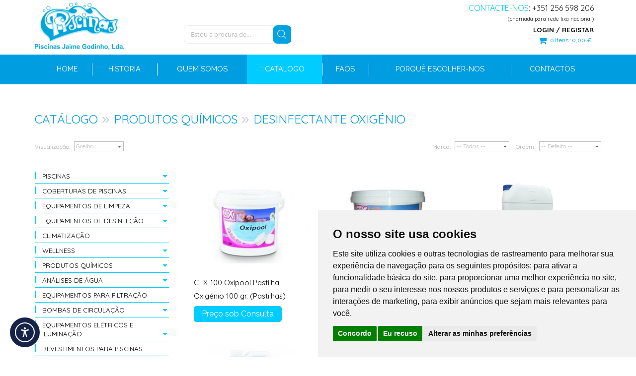

--- FILE ---
content_type: text/html; charset=utf-8
request_url: https://piscinasjaimegodinho.com/pt/catalogo/produtos-quimicos-desinfectante-oxigenio/259
body_size: 21420
content:


<!DOCTYPE html>

<html>
<head><link rel="stylesheet" type="text/css" href="/DXR.axd?r=1_32,1_18,0_1887,0_1889,0_2026,0_2028,0_4271,0_4273-qb7Lp" /><meta name="viewport" content="width=device-width, initial-scale=1" /><link rel="icon" type="ico" href="../../../favicon.ico" sizes="32x32" /><link href="../../../styles/google.css" type="text/css" rel="stylesheet" /><link href="../../../styles/bootstrap.min.css" type="text/css" rel="stylesheet" /><link href="../../../styles/font-awesome.min.css" type="text/css" rel="stylesheet" /><link href="../../../styles/animate.css" type="text/css" rel="stylesheet" /><link href="../../../styles/css.less" type="text/css" rel="stylesheet" /><link href="../../../styles/videoGallery.css" type="text/css" rel="stylesheet" /><link href="../../../styles/isotope.css" type="text/css" rel="stylesheet" /><link href="../../../styles/slicknav.css" type="text/css" rel="stylesheet" /><link href="../../../styles/flexslider.css" rel="stylesheet" /><link href="../../../styles/owl.carousel.css" type="text/css" rel="stylesheet" /><link href="../../../styles/owl.theme.css" type="text/css" rel="stylesheet" /><link rel="stylesheet" href="../../../scripts/fancybox/jquery.fancybox.css" type="text/css" /><link rel="stylesheet" href="../../../scripts/fancybox/helpers/jquery.fancybox-thumbs.css" type="text/css" />



    <script src="https://ajax.googleapis.com/ajax/libs/jquery/3.3.1/jquery.min.js"></script>

    <title>
	Desinfetante Oxigénio :: Construção de Piscinas | Coberturas de Piscinas | Piscinas Jaime Godinho
</title>
    <meta name="title" content="Desinfetante Oxigénio :: Construção de Piscinas | Coberturas de Piscinas | Piscinas Jaime Godinho" /><meta name="description" content="Variedade de Produtos Químicos para a sua Piscina. Aconselhe-se connosco." /><meta name="keywords" content="piscinas jaime godinho, construção de piscinas, piscinas, hidromassagem, renovação de piscinas, piscinas de fibra, coberturas de piscinas, limpeza de piscinas, desinfeção de piscinas, climatização de piscinas, wellness, spas, banhos turcos, saunas, tratamento de piscinas, reguladores de piscinas, cloro para piscinas, anti algas, piscinas em poliéster, piscinas em betão, lona para piscinas, enroladores para piscinas, aspiradores para piscinas, apanha folhas, bombas de calor, aquecimento de piscinas, desumidificadores, termómetros para piscinas, analise de piscinas, iluminação de piscinas, luzes para piscinas, pastilha para piscinas, chuveiros de exterior, balneários, equipamentos de rega, aspersores" /><meta name="rating" content="general" /><meta name="distribution" content="global" /><meta name="copyright" content="arkis.pt" /></head>
<body id="ctl00_body" class="body">

    <form method="post" action="./259" id="aspnetForm" style="margin: 0px;">
<div class="aspNetHidden">
<input type="hidden" name="__EVENTTARGET" id="__EVENTTARGET" value="" />
<input type="hidden" name="__EVENTARGUMENT" id="__EVENTARGUMENT" value="" />
<input type="hidden" name="__VIEWSTATE" id="__VIEWSTATE" value="wuZfcQMmTgfKkYez6U53zLmyOGcMPCQe1lpkv0cKltjfa7oIr1tiG1n47HP/Wgn3xRok0B27V/WBWHXjtrOFr1CPamQVQqNmNVuwY1I5/G7uAgMOUqA/TSTQi7WAb/ooUKc2qLT1ThoIBpwI36HAbJhdE0hkqDHeRFlVsmXwbb3zOwxppryyethF5Numh7frYa3DBzBvaH5xgqjyirHxrEE3a5GiiuYkzURGprghehAfAqXKHe0jmV3gnatrOUcJ8+f5pgDzqyFzmbdQMBpe0P/Wy5Pp9kmk+3BX5J7SqwYwiEx/Onz+fgGRRZtVdGmKVVK1QVTzGDr7KV5Xxdh9cgCBGRnTO3AiZP7yMnYCgTXY1gAi/7uYBEoikQ3MFAIuxNE4/XbEPFBnl7MiKigzQFu+VCqvo1BejamBCmD1vxYXjoxeCq4VFcAMLxG5VBddjwC4pFabzAtq5pDObTiLmzNAC95o+xjDR4KQdNtLtpyGdlZFi/1a/ELFUGSbQaA3QwhW2aIKRmmErtaJq8fl43O6wt4DcBeZsnPQjSrDdDUGGm2NjnMO7cfoM4RU7NOAMdbT6t+PdMgtv41/HFR57DzihSJ20x8Hn3KVtY1hkIdFCMQnw0MG91ddttXLJCvhfgDYY9RHdEtLUUD+8Rj6QuKNC3wxk+GzNoa+TTHC78bHj9O6F+2EwzN78bHuqRcJopsCMHUkDEdoQmYDJGzBef503ZeB3YhY8hmDlsVRA6kXlva1MJQzDRxvdPmkr3mdV/xgIRkuHVeMr2HcQOrlCtjqRA/SFABOcJawt3l15yKw4peLlSSffEkf9Voh6smYLtEP1h8QL2k/PI9kQiMBtbRwJs1u4Ga7ZeaO7EAFKgjcO33mpkSxLiqAT0kvwIHB85cQXP14hYJMtsLguzNT/RB36fIznssGdG8upDd9kPZOLUWlEyD+UoLYoOlD2Op36PIX3i24cygK3+NGJ90pRMeE8gz8ggEsXmWEl5Vd/xOrJXlOkU7q/P0TOVGizWmvpx/kd5mQ4snXUzi/fv4VP2G/4O9wK851zJ7V5NDRMLvMMkW688gtpUhB0XHA+Kxdm0eIMPYln4oInWInRHD6o4s49x4P7fBZS8UjZn3v6cFqQa1DZczA99qSFpgiVlR7cZv98gfl7chPl1aogWNh6qQN2b2s/H3DNMPTgq7zqsrAldj+Zr1qlqfJnNzVkhZKAJRkEuG7fQG9P+sL9rSkODTEt9Pz4HrY15av3YrlUOlpjcJpGelMyxVHSFrLWF8pRTk8EY8mhS/usAadpc3U/tqn2r5L4kUJCJj6Qaai0Q9Zx1HxoEhd3O4tt79+HDInHv8drQ64EBRrLQka6u6Nl6jN8KBEl51BcrYLpYtDaTiL+aLpOH9cwO62hur9Ji8tsdmbP2uJP9m2hrR63uIgOnCpiBy6F17EjWPebjawDxtF6v2DF138ps1EWY9HNNI6VuGpiydESN8AeLLRmL/BbuWDrMPVTA7w+/bAT5WAMCnUAJu2sUQqcj43AVzwj9/hlj+agE1yRoD9JuQilgKmEBTm30lA9kY7tui5B1qpI3n1rmWlzEQ4JjQLBg5nIsBcdrZrhAVeoe12Do6Wg0ETHYsJeGb38HLzcHluoeVDSqYyz9/RqvCUacSxugfVaRVpDcPCVcEMdXTCVlLRE8y3xO5tV43TFEFGi1+c0edh4yA2h/j8JKbwAG+DJzIuer2TJKGUVU9eLmc9oyqXIUDyCcmjY/dSe04SKJCO7W+RL+YGJxDa+28hHoYB46CoQjXwd4umf+abSTILGuyflENtanzIvoY38g6OJ8luET0pVsJWPeuU6eYnF85lb9mzlB6Ro4uAcf/VHEDRiDkU30SYZcClrDvf8gqrNSOY87XTRcuQOz21Yoorn6aVpkrWBuSxQ+U42ORJ7LIKLIxmEXDsd409gIBlsznV0v2hGSbWTUtyE4/6Iab48MlBFtvY0/HhhdvgZnaCJcvJjv9hqD5DPUmOLaIfqc7A4RUAVs7K3ApK50uhd7bAwD7N8Rr6kh2KoKHEm1v6xvtWUxTPOkZlDrfdH4WCLIM67TDI22ZxVnN8Ix20rtFiYGFyJBx0LXBB/N7ZvRM9MKShBFiXA9FaOps3lOqrT4d296b9wRlEw6oXvBybyI9CwKUQeDrRkaKziQI6IkxUB8Isgj/FXTMQRA==" />
</div>

<script type="text/javascript">
//<![CDATA[
var theForm = document.forms['aspnetForm'];
if (!theForm) {
    theForm = document.aspnetForm;
}
function __doPostBack(eventTarget, eventArgument) {
    if (!theForm.onsubmit || (theForm.onsubmit() != false)) {
        theForm.__EVENTTARGET.value = eventTarget;
        theForm.__EVENTARGUMENT.value = eventArgument;
        theForm.submit();
    }
}
//]]>
</script>


<script src="/WebResource.axd?d=pynGkmcFUV13He1Qd6_TZKgMUFRSPG3VjrPTsipwlFs0S-ptsJxfwuDcOeNi6eyM42kt-InYyCHi43Yfc94zoA2&amp;t=638460238960000000" type="text/javascript"></script>


<script type="text/javascript">
//<![CDATA[
var __cultureInfo = {"name":"pt-PT","numberFormat":{"CurrencyDecimalDigits":2,"CurrencyDecimalSeparator":",","IsReadOnly":false,"CurrencyGroupSizes":[3],"NumberGroupSizes":[3],"PercentGroupSizes":[3],"CurrencyGroupSeparator":" ","CurrencySymbol":"€ ","NaNSymbol":"NaN","CurrencyNegativePattern":8,"NumberNegativePattern":1,"PercentPositivePattern":1,"PercentNegativePattern":1,"NegativeInfinitySymbol":"-∞","NegativeSign":"-","NumberDecimalDigits":2,"NumberDecimalSeparator":",","NumberGroupSeparator":" ","CurrencyPositivePattern":3,"PositiveInfinitySymbol":"∞","PositiveSign":"+","PercentDecimalDigits":2,"PercentDecimalSeparator":",","PercentGroupSeparator":" ","PercentSymbol":"%","PerMilleSymbol":"‰","NativeDigits":["0","1","2","3","4","5","6","7","8","9"],"DigitSubstitution":1},"dateTimeFormat":{"AMDesignator":"","Calendar":{"MinSupportedDateTime":"\/Date(-62135596800000)\/","MaxSupportedDateTime":"\/Date(253402300799999)\/","AlgorithmType":1,"CalendarType":1,"Eras":[1],"TwoDigitYearMax":2029,"IsReadOnly":false},"DateSeparator":"/","FirstDayOfWeek":0,"CalendarWeekRule":2,"FullDateTimePattern":"d\u0027 de \u0027MMMM\u0027 de \u0027yyyy HH:mm:ss","LongDatePattern":"d\u0027 de \u0027MMMM\u0027 de \u0027yyyy","LongTimePattern":"HH:mm:ss","MonthDayPattern":"d \u0027de\u0027 MMMM","PMDesignator":"","RFC1123Pattern":"ddd, dd MMM yyyy HH\u0027:\u0027mm\u0027:\u0027ss \u0027GMT\u0027","ShortDatePattern":"dd/MM/yyyy","ShortTimePattern":"HH:mm","SortableDateTimePattern":"yyyy\u0027-\u0027MM\u0027-\u0027dd\u0027T\u0027HH\u0027:\u0027mm\u0027:\u0027ss","TimeSeparator":":","UniversalSortableDateTimePattern":"yyyy\u0027-\u0027MM\u0027-\u0027dd HH\u0027:\u0027mm\u0027:\u0027ss\u0027Z\u0027","YearMonthPattern":"MMMM\u0027 de \u0027yyyy","AbbreviatedDayNames":["dom","seg","ter","qua","qui","sex","sáb"],"ShortestDayNames":["D","S","T","Q","Q","S","S"],"DayNames":["domingo","segunda-feira","terça-feira","quarta-feira","quinta-feira","sexta-feira","sábado"],"AbbreviatedMonthNames":["jan","fev","mar","abr","mai","jun","jul","ago","set","out","nov","dez",""],"MonthNames":["janeiro","fevereiro","março","abril","maio","junho","julho","agosto","setembro","outubro","novembro","dezembro",""],"IsReadOnly":false,"NativeCalendarName":"Calendário gregoriano","AbbreviatedMonthGenitiveNames":["jan","fev","mar","abr","mai","jun","jul","ago","set","out","nov","dez",""],"MonthGenitiveNames":["janeiro","fevereiro","março","abril","maio","junho","julho","agosto","setembro","outubro","novembro","dezembro",""]},"eras":[1,"d.C.",null,0]};//]]>
</script>

<script src="/ScriptResource.axd?d=D9drwtSJ4hBA6O8UhT6CQg-FTtHxN3GckMWLdYwhxIm6x90Znccu_dGF2CvwDtxvl1xUJE5ud37ICaEsPR4cKgQZlaknzJbCC3qS4R3SClga86-MSrU-hAXGBR0xK6Taz_In56xg1QdvIngOIkLv0_ljQnEQY67cb8I3AIBaHtE1&amp;t=74258c30" type="text/javascript"></script>
<script type="text/javascript">
//<![CDATA[
if (typeof(Sys) === 'undefined') throw new Error('ASP.NET Ajax client-side framework failed to load.');
//]]>
</script>

<script src="/ScriptResource.axd?d=JnUc-DEDOM5KzzVKtsL1teEslBDFw8-0ubOiVKSVxg6Qt2cLeg-5uNbhxwmnSP-Cj8hIkzNgMhfWjJAnbxmFjWj8hGi1ChOkG-xc6uXxBrL6Dkoz6mR7k407dlcFsneVBIGERT7FSeUTViubpuPVSX7NybSa42gKE05eoNHRXqtQgAvO0vv9R-AO3LPSFtUM0&amp;t=74258c30" type="text/javascript"></script>
<div class="aspNetHidden">

	<input type="hidden" name="__VIEWSTATEGENERATOR" id="__VIEWSTATEGENERATOR" value="3C7241B8" />
	<input type="hidden" name="__VIEWSTATEENCRYPTED" id="__VIEWSTATEENCRYPTED" value="" />
	<input type="hidden" name="__PREVIOUSPAGE" id="__PREVIOUSPAGE" value="T00gFDLeQDvn4UR4vq7eR__Tz6Qj7NloLCg5NtfaVNrpQKBR1EY4U2u3-lFkO9bYRMXmCmPpQSLubaPoJbt7ev9eI_P9pA1jezwdM8leXmWI4_YZziICIR3AOfGzUYW4biFcnQB4Fn6_D1UUCH06SQ2" />
	<input type="hidden" name="__EVENTVALIDATION" id="__EVENTVALIDATION" value="6pCUWnPvKAth8ZbcAEegnZz7XP2iqZv06zgrwH1VYvk6wJZMkl5GgpL9DTMLwR0Okev0M7/BVyww2+fAhr7R1H6FXK1JBy70U2tMBoRG7YHZtnTBikvpNqgfDSb6qf7/sjsNooP2jeLTZkjwWLsNmEhD86/3xynPlpamrEVarGUrHMgjYn5mWEi5XXNOwRO4" />
</div>
        <script type="text/javascript">
//<![CDATA[
Sys.WebForms.PageRequestManager._initialize('ctl00$ScriptManager1', 'aspnetForm', ['tctl00$carrinhoXS$upCarrinho','','tctl00$carrinho1$upCarrinho',''], [], [], 90, 'ctl00');
//]]>
</script>

        

<ul id="menu" style="display: none;">
	<li>    <a target='_self' href='/home'>HOME</a></li><li>    <a target='_self' href='/conteudos/historia/22'>HISTÓRIA</a></li><li>    <a target='_self' href='/conteudos/quem-somos/4'>QUEM SOMOS</a></li><li>    <a target='_self' href='/catalogo'>CATÁLOGO</a><ul><li>    <a target='_self' href='/pt/catalogo/Piscinas/159'>Piscinas</a><ul><li>    <a target='_self' href='/pt/catalogo/piscinas-Piscinas-em-Poliester-Fibra-Reforcada/194'>Piscinas em Poliester/Fibra Reforçada</a></li><li>    <a target='_self' href='/pt/catalogo/piscinas-Piscinas-em-Betao-Armado-Profissional/195'>Piscinas em Betão Armado Profissional</a></li><li>    <a target='_self' href='/pt/catalogo/piscinas-Piscinas-em-Betao-Armado-com-Transbordo/196'>Piscinas em Betão Armado com Transbordo</a></li></ul></li><li>    <a target='_self' href='/pt/catalogo/Coberturas-de-Piscinas/127'>Coberturas de Piscinas</a><ul><li>    <a target='_self' href='/pt/catalogo/coberturas-de-piscinas-Laminas/128'>Lâminas</a></li><li>    <a target='_self' href='/pt/catalogo/coberturas-de-piscinas-Aluminio/129'>Alumínio</a></li><li>    <a target='_self' href='/pt/catalogo/coberturas-de-piscinas-Bolhas/130'>Bolhas</a></li><li>    <a target='_self' href='/pt/catalogo/coberturas-de-piscinas-Lona/131'>Lona</a></li><li>    <a target='_self' href='/pt/catalogo/coberturas-de-piscinas-Rede/132'>Rede</a></li><li>    <a target='_self' href='/pt/catalogo/coberturas-de-piscinas-Espuma/133'>Espuma</a></li><li>    <a target='_self' href='/pt/catalogo/coberturas-de-piscinas-Enroladores/134'>Enroladores</a></li></ul></li><li>    <a target='_self' href='/pt/catalogo/Equipamentos-de-Limpeza/155'>Equipamentos de Limpeza</a><ul><li>    <a target='_self' href='/pt/catalogo/equipamentos-de-limpeza-Aspiradores-Automaticos/176'>Aspiradores Automáticos</a><ul><li>    <a target='_self' href='/pt/catalogo/equipamentos-de-limpeza-aspiradores-automaticos-Eletricos/216'>Elétricos</a><ul><li>    <a target='_self' href='/pt/catalogo/equipamentos-de-limpeza-aspiradores-automaticos-eletricos-Limpeza-de-Fundos/240'>Limpeza de Fundos</a></li><li>    <a target='_self' href='/pt/catalogo/equipamentos-de-limpeza-aspiradores-automaticos-eletricos-Limpeza-de-Fundos-e-Paredes/241'>Limpeza de Fundos e Paredes</a></li><li>    <a target='_self' href='/pt/catalogo/equipamentos-de-limpeza-aspiradores-automaticos-eletricos-Limpeza-de-Grandes-Piscinas/242'>Limpeza de Grandes Piscinas</a></li><li>    <a target='_self' href='/pt/catalogo/equipamentos-de-limpeza-aspiradores-automaticos-eletricos-Limpeza-Manual/285'>Limpeza Manual</a></li></ul></li><li>    <a target='_self' href='/pt/catalogo/equipamentos-de-limpeza-aspiradores-automaticos-Hidraulicos/217'>Hidráulicos</a></li></ul></li><li>    <a target='_self' href='/pt/catalogo/equipamentos-de-limpeza-Aspiradores-Manuais/246'>Aspiradores Manuais</a></li><li>    <a target='_self' href='/pt/catalogo/equipamentos-de-limpeza-Varas-Telescopicas/249'>Varas Telescópicas</a></li><li>    <a target='_self' href='/pt/catalogo/equipamentos-de-limpeza-Escovas/248'>Escovas</a></li><li>    <a target='_self' href='/pt/catalogo/equipamentos-de-limpeza-Apanha-Folhas/247'>Apanha-Folhas</a></li><li>    <a target='_self' href='/pt/catalogo/equipamentos-de-limpeza-Mangueiras/250'>Mangueiras</a></li><li>    <a target='_self' href='/pt/catalogo/equipamentos-de-limpeza-Kits-de-Limpeza/251'>Kit's de Limpeza</a></li><li>    <a target='_self' href='/pt/catalogo/equipamentos-de-limpeza-Outros-Acessorios/252'>Outros Acessórios</a></li></ul></li><li>    <a target='_self' href='/pt/catalogo/Equipamentos-de-Desinfecao/135'>Equipamentos de Desinfeção</a><ul><li>    <a target='_self' href='/pt/catalogo/equipamentos-de-desinfecao-Eletrolise-do-Sal/136'>Eletrólise do Sal</a></li><li>    <a target='_self' href='/pt/catalogo/equipamentos-de-desinfecao-Esterilizadores-UV/138'>Esterilizadores UV</a></li><li>    <a target='_self' href='/pt/catalogo/equipamentos-de-desinfecao-Combinacoes-UV-Sal/139'>Combinações UV + Sal</a></li><li>    <a target='_self' href='/pt/catalogo/equipamentos-de-desinfecao-Regulacao-de-PH/270'>Regulação de PH</a></li><li>    <a target='_self' href='/pt/catalogo/equipamentos-de-desinfecao-Regulacao-de-Cloro/271'>Regulação de Cloro</a></li><li>    <a target='_self' href='/pt/catalogo/equipamentos-de-desinfecao-Doseadores-e-Flutuadores/265'>Doseadores e Flutuadores</a></li></ul></li><li>    <a target='_self' href='/pt/catalogo/Climatizacao/156'>Climatização</a><ul><li>    <a target='_self' href='/pt/catalogo/climatizacao-Bombas-de-Calor/179'>Bombas de Calor</a></li></ul></li><li>    <a target='_self' href='/pt/catalogo/Wellness/158'>Wellness</a><ul><li>    <a target='_self' href='/pt/catalogo/wellness-Spas-Privados/190'>Spas Privados</a><ul><li>    <a target='_self' href='/pt/catalogo/wellness-spas-privados-AstralPool-Spa/219'>AstralPool Spa</a></li><li>    <a target='_self' href='/pt/catalogo/wellness-spas-privados-Beachcomber-Hot-Tubs/220'>Beachcomber Hot Tubs</a></li><li>    <a target='_self' href='/pt/catalogo/wellness-spas-privados-Week-End-Spa/221'>Week End Spa</a></li><li>    <a target='_self' href='/pt/catalogo/wellness-spas-privados-Wellis-Spa/222'>Wellis Spa</a></li><li>    <a target='_self' href='/pt/catalogo/wellness-spas-privados-Nephea-Spa/290'>Nephea Spa</a></li></ul></li><li>    <a target='_self' href='/pt/catalogo/wellness-Spas-Publicos/191'>Spas Públicos</a></li><li>    <a target='_self' href='/pt/catalogo/wellness-Saunas/192'>Saunas</a></li></ul></li><li>    <a target='_self' href='/pt/catalogo/Produtos-Quimicos/141'>Produtos Químicos</a><ul><li>    <a target='_self' href='/pt/catalogo/produtos-quimicos-Cloros/143'>Cloros</a><ul><li>    <a target='_self' href='/pt/catalogo/produtos-quimicos-cloros-Cloros-de-Shock/255'>Cloros de Shock</a></li><li>    <a target='_self' href='/pt/catalogo/produtos-quimicos-cloros-Cloros-Lentos/256'>Cloros Lentos</a></li></ul></li><li>    <a target='_self' href='/pt/catalogo/produtos-quimicos-Cloros-Multi-Accao/147'>Cloros Multi-Acção</a></li><li>    <a target='_self' href='/pt/catalogo/produtos-quimicos-Reguladores/142'>Reguladores</a><ul><li>    <a target='_self' href='/pt/catalogo/produtos-quimicos-reguladores-Ph/253'>Ph</a></li></ul></li><li>    <a target='_self' href='/pt/catalogo/produtos-quimicos-Antialgas/146'>Antialgas</a></li><li>    <a target='_self' href='/pt/catalogo/produtos-quimicos-Bromo/260'>Bromo</a></li><li>    <a target='_self' href='/pt/catalogo/produtos-quimicos-Invernadores/148'>Invernadores</a></li><li>    <a target='_self' href='/pt/catalogo/produtos-quimicos-Kits-de-Tratamento/258'>Kit's de Tratamento</a></li><li>    <a target='_self' href='/pt/catalogo/produtos-quimicos-Floculantes/150'>Floculantes</a></li><li>    <a target='_self' href='/pt/catalogo/produtos-quimicos-Complementos/145'>Complementos</a></li><li>    <a target='_self' href='/pt/catalogo/produtos-quimicos-Alcalinidade-e-Dureza/254'>Alcalinidade e Dureza</a></li><li>    <a target='_self' href='/pt/catalogo/produtos-quimicos-Higienizantes/262'>Higienizantes</a></li><li>    <a target='_self' href='/pt/catalogo/produtos-quimicos-Produtos-para-Piscinas-Tratadas-com-Sal/152'>Produtos para Piscinas Tratadas com Sal</a></li><li>    <a target='_self' href='/pt/catalogo/produtos-quimicos-SPA-Sauna-e-Banho-Turco/149'>SPA, Sauna e Banho Turco</a></li><li>    <a target='_self' href='/pt/catalogo/produtos-quimicos-Desinfectante-Oxigenio/259'>Desinfectante Oxigénio</a></li><li>    <a target='_self' href='/pt/catalogo/produtos-quimicos-Desincrustantes-e-Desengordurantes/283'>Desincrustantes e Desengordurantes</a></li></ul></li><li>    <a target='_self' href='/pt/catalogo/Analises-de-Agua/153'>Análises de Água</a><ul><li>    <a target='_self' href='/pt/catalogo/analises-de-agua-Estojos-de-Analise-Manual/169'>Estojos de Análise Manual</a></li><li>    <a target='_self' href='/pt/catalogo/analises-de-agua-Termometros/170'>Termómetros</a></li><li>    <a target='_self' href='/pt/catalogo/analises-de-agua-Fotometros-e-Medidores/171'>Fotómetros e Medidores</a></li><li>    <a target='_self' href='/pt/catalogo/analises-de-agua-Connect/273'>Connect</a></li></ul></li><li>    <a target='_self' href='/pt/catalogo/Equipamentos-para-Filtracao/55'>Equipamentos para Filtração</a><ul><li>    <a target='_self' href='/pt/catalogo/equipamentos-para-filtracao-Filtros-de-Areia/56'>Filtros de Areia</a><ul><li>    <a target='_self' href='/pt/catalogo/equipamentos-para-filtracao-filtros-de-areia-Filtros-Laminados/62'>Filtros Laminados</a></li><li>    <a target='_self' href='/pt/catalogo/equipamentos-para-filtracao-filtros-de-areia-Filtros-Injectados/63'>Filtros Injectados</a></li><li>    <a target='_self' href='/pt/catalogo/equipamentos-para-filtracao-filtros-de-areia-Filtros-Soprados/67'>Filtros Soprados</a></li></ul></li></ul></li><li>    <a target='_self' href='/pt/catalogo/Bombas-de-Circulacao/83'>Bombas de Circulação</a><ul><li>    <a target='_self' href='/pt/catalogo/bombas-de-circulacao-Bombas-de-Velocidade-Variavel/84'>Bombas de Velocidade Variável</a><ul><li>    <a target='_self' href='/pt/catalogo/bombas-de-circulacao-bombas-de-velocidade-variavel-Bombas-de-Velocidade-Variavel/89'>Bombas de Velocidade Variável</a></li><li>    <a target='_self' href='/pt/catalogo/bombas-de-circulacao-bombas-de-velocidade-variavel-Acessorios-Pecas/90'>Acessórios / Peças</a></li></ul></li><li>    <a target='_self' href='/pt/catalogo/bombas-de-circulacao-Bombas-Auto-Aspirantes/85'>Bombas Auto-Aspirantes</a><ul><li>    <a target='_self' href='/pt/catalogo/bombas-de-circulacao-bombas-auto-aspirantes-Bombas-Auto-Aspirantes/91'>Bombas Auto-Aspirantes</a></li><li>    <a target='_self' href='/pt/catalogo/bombas-de-circulacao-bombas-auto-aspirantes-Acessorios-Pecas/92'>Acessórios / Peças</a></li></ul></li><li>    <a target='_self' href='/pt/catalogo/bombas-de-circulacao-Bombas-Centifrugas/86'>Bombas Centifrugas</a><ul><li>    <a target='_self' href='/pt/catalogo/bombas-de-circulacao-bombas-centifrugas-Bombas-Centifrugas/93'>Bombas Centifrugas</a></li><li>    <a target='_self' href='/pt/catalogo/bombas-de-circulacao-bombas-centifrugas-Acessorios-Pecas/94'>Acessórios / Peças</a></li></ul></li><li>    <a target='_self' href='/pt/catalogo/bombas-de-circulacao-Pre-Filtros/87'>Pré-Filtros</a></li></ul></li><li>    <a target='_self' href='/pt/catalogo/Equipamentos-Eletricos-e-Iluminacao/95'>Equipamentos Elétricos e Iluminação</a><ul><li>    <a target='_self' href='/pt/catalogo/equipamentos-eletricos-e-iluminacao-Quadros-Eletricos/96'>Quadros Elétricos</a></li><li>    <a target='_self' href='/pt/catalogo/equipamentos-eletricos-e-iluminacao-Iluminacao-com-Led/97'>Iluminação com Led</a><ul><li>    <a target='_self' href='/pt/catalogo/equipamentos-eletricos-e-iluminacao-iluminacao-com-led-Projetores-Led-PAR-56/99'>Projetores Led PAR 56</a></li><li>    <a target='_self' href='/pt/catalogo/equipamentos-eletricos-e-iluminacao-iluminacao-com-led-Projetores-para-Exterior/104'>Projetores para Exterior</a></li></ul></li><li>    <a target='_self' href='/pt/catalogo/equipamentos-eletricos-e-iluminacao-Iluminacao-Halogeneo/112'>Iluminação Halogéneo</a><ul><li>    <a target='_self' href='/pt/catalogo/equipamentos-eletricos-e-iluminacao-iluminacao-halogeneo-Projetores-p-Piscinas-de-Betao/115'>Projetores p/ Piscinas de Betão</a></li><li>    <a target='_self' href='/pt/catalogo/equipamentos-eletricos-e-iluminacao-iluminacao-halogeneo-Pontos-de-Luz/117'>Pontos de Luz</a></li><li>    <a target='_self' href='/pt/catalogo/equipamentos-eletricos-e-iluminacao-iluminacao-halogeneo-Projetores-para-Fontes-Lagos/118'>Projetores para Fontes / Lagos</a></li><li>    <a target='_self' href='/pt/catalogo/equipamentos-eletricos-e-iluminacao-iluminacao-halogeneo-Nichos-de-Projetores/119'>Nichos de Projetores</a></li><li>    <a target='_self' href='/pt/catalogo/equipamentos-eletricos-e-iluminacao-iluminacao-halogeneo-Lampadas-de-Substituicao/120'>Lâmpadas de Substituição</a></li></ul></li><li>    <a target='_self' href='/pt/catalogo/equipamentos-eletricos-e-iluminacao-Caixas-de-Ligacao-Eletrica/113'>Caixas de Ligação Elétrica</a></li></ul></li><li>    <a target='_self' href='/pt/catalogo/Revestimentos-para-Piscinas/121'>Revestimentos para Piscinas</a><ul><li>    <a target='_self' href='/pt/catalogo/revestimentos-para-piscinas-Pastilhas-de-Vidro/122'>Pastilhas de Vidro</a></li></ul></li><li>    <a target='_self' href='/pt/catalogo/Equipamentos-para-Exterior/1'>Equipamentos para Exterior</a><ul><li>    <a target='_self' href='/pt/catalogo/equipamentos-para-exterior-Escadas/2'>Escadas</a><ul><li>    <a target='_self' href='/pt/catalogo/equipamentos-para-exterior-escadas-Escadas/8'>Escadas</a></li><li>    <a target='_self' href='/pt/catalogo/equipamentos-para-exterior-escadas-Escadas-Partidas/9'>Escadas Partidas</a></li></ul></li><li>    <a target='_self' href='/pt/catalogo/equipamentos-para-exterior-Jogos-de-Agua/3'>Jogos de Água</a><ul><li>    <a target='_self' href='/pt/catalogo/equipamentos-para-exterior-jogos-de-agua-Cascatas/11'>Cascatas</a></li><li>    <a target='_self' href='/pt/catalogo/equipamentos-para-exterior-jogos-de-agua-Canhoes/12'>Canhões</a></li><li>    <a target='_self' href='/pt/catalogo/equipamentos-para-exterior-jogos-de-agua-Cortinas/14'>Cortinas</a></li><li>    <a target='_self' href='/pt/catalogo/equipamentos-para-exterior-jogos-de-agua-Pranchas-Trampolins/17'>Pranchas / Trampolins</a></li><li>    <a target='_self' href='/pt/catalogo/equipamentos-para-exterior-jogos-de-agua-Cogumelos/18'>Cogumelos</a></li><li>    <a target='_self' href='/pt/catalogo/equipamentos-para-exterior-jogos-de-agua-Escorregas/19'>Escorregas</a></li><li>    <a target='_self' href='/pt/catalogo/equipamentos-para-exterior-jogos-de-agua-Acessorios-Pecas/20'>Acessórios / Peças</a></li></ul></li><li>    <a target='_self' href='/pt/catalogo/equipamentos-para-exterior-Chuveiros-e-Bases/4'>Chuveiros e Bases</a><ul><li>    <a target='_self' href='/pt/catalogo/equipamentos-para-exterior-chuveiros-e-bases-Chuveiros-Manuais/21'>Chuveiros Manuais</a></li><li>    <a target='_self' href='/pt/catalogo/equipamentos-para-exterior-chuveiros-e-bases-Chuveiros-Solares/22'>Chuveiros Solares</a></li><li>    <a target='_self' href='/pt/catalogo/equipamentos-para-exterior-chuveiros-e-bases-Chuveiros-Temporizados/23'>Chuveiros Temporizados</a></li><li>    <a target='_self' href='/pt/catalogo/equipamentos-para-exterior-chuveiros-e-bases-Chuveiros-Premium/274'>Chuveiros Premium</a></li><li>    <a target='_self' href='/pt/catalogo/equipamentos-para-exterior-chuveiros-e-bases-Chuveiros-sem-Contacto/282'>Chuveiros sem Contacto</a></li><li>    <a target='_self' href='/pt/catalogo/equipamentos-para-exterior-chuveiros-e-bases-Bases/289'>Bases</a></li></ul></li><li>    <a target='_self' href='/pt/catalogo/equipamentos-para-exterior-Seguranca-e-Salva-Vidas/5'>Segurança e Salva-Vidas</a><ul><li>    <a target='_self' href='/pt/catalogo/equipamentos-para-exterior-seguranca-e-salva-vidas-Postos-de-Seguranca-Vigia/28'>Postos de Segurança / Vigia</a></li><li>    <a target='_self' href='/pt/catalogo/equipamentos-para-exterior-seguranca-e-salva-vidas-Salva-vidas/30'>Salva-vidas</a></li><li>    <a target='_self' href='/pt/catalogo/equipamentos-para-exterior-seguranca-e-salva-vidas-Acessorios-Pecas-/31'>Acessórios (Peças)</a></li></ul></li><li>    <a target='_self' href='/pt/catalogo/equipamentos-para-exterior-Elevadores/6'>Elevadores</a></li><li>    <a target='_self' href='/pt/catalogo/equipamentos-para-exterior-Varoes-de-Entrada-e-Agarradeiras/7'>Varões de Entrada e Agarradeiras</a></li><li>    <a target='_self' href='/pt/catalogo/equipamentos-para-exterior-Grelhas-para-Caleira/277'>Grelhas para Caleira</a></li></ul></li><li>    <a target='_self' href='/pt/catalogo/Equipamentos-para-o-Tanque/32'>Equipamentos para o Tanque</a><ul><li>    <a target='_self' href='/pt/catalogo/equipamentos-para-o-tanque-Skimmers/33'>Skimmers</a><ul><li>    <a target='_self' href='/pt/catalogo/equipamentos-para-o-tanque-skimmers-Betao/38'>Betão</a></li><li>    <a target='_self' href='/pt/catalogo/equipamentos-para-o-tanque-skimmers-Liner-e-Pre-Fabricadas/40'>Liner e Pré-Fabricadas</a></li><li>    <a target='_self' href='/pt/catalogo/equipamentos-para-o-tanque-skimmers-Acessorios/41'>Acessórios</a></li></ul></li><li>    <a target='_self' href='/pt/catalogo/equipamentos-para-o-tanque-Ralos-Fundo/34'>Ralos Fundo</a><ul><li>    <a target='_self' href='/pt/catalogo/equipamentos-para-o-tanque-ralos-fundo-Betao/42'>Betão</a></li><li>    <a target='_self' href='/pt/catalogo/equipamentos-para-o-tanque-ralos-fundo-Liner-e-Pre-Fabricadas/43'>Liner e Pré-Fabricadas</a></li></ul></li><li>    <a target='_self' href='/pt/catalogo/equipamentos-para-o-tanque-Reguladores-de-Nivel/35'>Reguladores de Nível</a><ul><li>    <a target='_self' href='/pt/catalogo/equipamentos-para-o-tanque-reguladores-de-nivel-Reguladores-de-Nivel/46'>Reguladores de Nível</a></li></ul></li><li>    <a target='_self' href='/pt/catalogo/equipamentos-para-o-tanque-Bocas-/37'>Bocas </a><ul><li>    <a target='_self' href='/pt/catalogo/equipamentos-para-o-tanque-bocas--Bocas-Impulsao-Betao/48'>Bocas Impulsão Betão</a></li><li>    <a target='_self' href='/pt/catalogo/equipamentos-para-o-tanque-bocas--Bocas-Impulsao-Liner-Tela/49'>Bocas Impulsão Liner / Tela</a></li><li>    <a target='_self' href='/pt/catalogo/equipamentos-para-o-tanque-bocas--Bocas-Impulsao-Fibra/50'>Bocas Impulsão Fibra</a></li><li>    <a target='_self' href='/pt/catalogo/equipamentos-para-o-tanque-bocas--Bocas-Aspiracao-Betao/51'>Bocas Aspiração Betão</a></li><li>    <a target='_self' href='/pt/catalogo/equipamentos-para-o-tanque-bocas--Bocas-Aspiracao-Liner-Tela/52'>Bocas Aspiração Liner / Tela</a></li><li>    <a target='_self' href='/pt/catalogo/equipamentos-para-o-tanque-bocas--Bocas-Aspiracao-Fibra/53'>Bocas Aspiração Fibra</a></li></ul></li><li>    <a target='_self' href='/pt/catalogo/equipamentos-para-o-tanque-Acessorios-/281'>Acessórios </a></li></ul></li><li>    <a target='_self' href='/pt/catalogo/Equipamentos-de-Competicao/157'>Equipamentos de Competição</a><ul><li>    <a target='_self' href='/pt/catalogo/equipamentos-de-competicao-Podios/185'>Pódios</a></li><li>    <a target='_self' href='/pt/catalogo/equipamentos-de-competicao-Separadores-e-Flutuadores/186'>Separadores e Flutuadores</a></li><li>    <a target='_self' href='/pt/catalogo/equipamentos-de-competicao-Sinalizacao/187'>Sinalização</a></li><li>    <a target='_self' href='/pt/catalogo/equipamentos-de-competicao-Paineis-de-Viragem/188'>Paineis de Viragem</a></li><li>    <a target='_self' href='/pt/catalogo/equipamentos-de-competicao-Outros-Acessorios/189'>Outros Acessórios</a></li></ul></li><li>    <a target='_self' href='/pt/catalogo/Acessorios-de-Aprendizagem-e-Didaticos/245'>Acessórios de Aprendizagem e Didáticos</a></li><li>    <a target='_self' href='/pt/catalogo/Pavimentos-e-Bordaduras/167'>Pavimentos e Bordaduras</a></li><li>    <a target='_self' href='/pt/catalogo/Equipamentos-de-Rega/165'>Equipamentos de Rega</a><ul><li>    <a target='_self' href='/pt/catalogo/equipamentos-de-rega-Aspersores/205'>Aspersores</a></li><li>    <a target='_self' href='/pt/catalogo/equipamentos-de-rega-Pulverizadores/206'>Pulverizadores</a></li><li>    <a target='_self' href='/pt/catalogo/equipamentos-de-rega-Controladores-de-Rega/207'>Controladores de Rega</a></li><li>    <a target='_self' href='/pt/catalogo/equipamentos-de-rega-Tubos-Caixas-e-Acessorios/208'>Tubos, Caixas e Acessórios</a></li></ul></li><li>    <a target='_self' href='/pt/catalogo/Jardins-e-Lagos/163'>Jardins e Lagos</a></li><li>    <a target='_self' href='/pt/catalogo/Equipamentos-Ludicos-e-Urbanos/168'>Equipamentos Lúdicos e Urbanos</a></li><li>    <a target='_self' href='/pt/catalogo/Outros/264'>Outros</a></li></ul></li><li>    <a target='_self' href='/faqs'>FAQS</a></li><li>    <a target='_self' href='/conteudos/porque-escolher-nos/10'>PORQUÊ ESCOLHER-NOS</a></li><li>    <a target='_self' href='/formularios/contactos/1'>CONTACTOS</a></li>
</ul>

        <div>
            <div class="visible-xs" style="position: absolute; top: 4px; right: 6px;">
                <div id="ctl00_paineisLinguaXS_painelDeslogado">
	
    <table id="ctl00_paineisLinguaXS_Table1" cellpadding="0" cellspacing="0" align="left">
		<tr>
			<td>
                <script id="dxis_1732785722" src="/DXR.axd?r=1_225,1_130,1_218,1_164,1_151,1_162,1_170,1_127,1_210,1_216,1_201,1_134,1_175,1_161,1_159,1_208,1_165-qb7Lp" type="text/javascript"></script><div title="LOGIN / REGISTAR" class="dxbButton_None botaoLogin dxbButtonSys dxbTSys" id="ctl00_paineisLinguaXS_bttLogin" style="-khtml-user-select:none;">
				<div class="dxb">
					<div class="dxb-hbc">
						<input title="LOGIN / REGISTAR" class="dxb-hb" value="LOGIN / REGISTAR" type="button" name="ctl00$paineisLinguaXS$bttLogin" readonly="readonly" />
					</div><span class="dx-vam">LOGIN / REGISTAR</span>
				</div>
			</div><script id="dxss_1595586349" type="text/javascript">
<!--
ASPx.AddHoverItems('ctl00_paineisLinguaXS_bttLogin',[[['dxbButtonHover_None'],[''],[''],['','TC']]]);
ASPx.AddPressedItems('ctl00_paineisLinguaXS_bttLogin',[[['dxbButtonPressed_None'],[''],[''],['','TC']]]);

var dxo = new ASPxClientButton('ctl00_paineisLinguaXS_bttLogin');
window['ctl00_paineisLinguaXS_bttLogin'] = dxo;
dxo.autoPostBack = true;
dxo.uniqueID = 'ctl00$paineisLinguaXS$bttLogin';
ASPx.AddSelectedItems('ctl00_paineisLinguaXS_bttLogin',[[['dxbf'],[''],['CD']]]);
dxo.useSubmitBehavior = false;
dxo.autoPostBackFunction = function(postBackArg) { WebForm_DoPostBackWithOptions(new WebForm_PostBackOptions("ctl00$paineisLinguaXS$bttLogin",  postBackArg, true, "", "/pt/login", false, true)); };
dxo.AfterCreate();

//-->
</script>
            </td>
		</tr>
	</table>
	

</div>

            </div>

            <div class="visible-xs">
                <div class="row">
                    <div class="col-xs-12">
                        

<div class="topo text-center">
<a href="/pt/home" id="ctl00_topoXS_bttHome" title="Home"><img id="ctl00_topoXS_imgTopo" class="img-responsive" src="../../../cliente/layout/topo.png" /></a>
</div>
                    </div>
                </div>
            </div>

            <div id="ctl00_zonaPesquisa">
                <div class="container visible-xs">
                    <div id="ctl00_pesquisaXS_painelPesquisa" onkeypress="javascript:return WebForm_FireDefaultButton(event, &#39;ctl00_pesquisaXS_bttPesquisar&#39;)">
	

    <div style="margin: 5px 0px 15px 0px;">
        <div class="row">
            <div class="col-xs-10" style="padding-right: 0; margin-right: 0;">
                <table class="dxeTextBoxSys dxeTextBox_MetropolisBlue txtBoxStylePesquisa" cellspacing="0" cellpadding="0" id="ctl00_pesquisaXS_txtPesquisa" style="color:#005187;background-color:Transparent;font-family:&#39;Open Sans&#39;,sans-serif;height:10px;width:100%;border-collapse:collapse;">
		<tr>
			<td class="dxic" style="width:100%;"><input class="dxeEditArea_MetropolisBlue dxeEditAreaSys" id="ctl00_pesquisaXS_txtPesquisa_I" name="ctl00$pesquisaXS$txtPesquisa" onfocus="ASPx.EGotFocus(&#39;ctl00_pesquisaXS_txtPesquisa&#39;)" onblur="ASPx.ELostFocus(&#39;ctl00_pesquisaXS_txtPesquisa&#39;)" onchange="ASPx.EValueChanged(&#39;ctl00_pesquisaXS_txtPesquisa&#39;)" value="Pesquisar produto..." type="text" style="color:#005187;background-color:Transparent;" /></td>
		</tr>
	</table><script id="dxss_1147770359" type="text/javascript">
<!--
ASPx.AddDisabledItems('ctl00_pesquisaXS_txtPesquisa',[[['dxeDisabled_MetropolisBlue'],[''],['','I']]]);
document.getElementById("ctl00_pesquisaXS_txtPesquisa_I").setAttribute("autocomplete", "off");

var dxo = new ASPxClientTextBox('ctl00_pesquisaXS_txtPesquisa');
window['txtPesquisa'] = dxo;
dxo.uniqueID = 'ctl00$pesquisaXS$txtPesquisa';
dxo.stateObject = ({'rawValue':''});
dxo.RequireStyleDecoration();
dxo.styleDecoration.AddStyle('F','dxeFocused_MetropolisBlue','');
dxo.styleDecoration.AddStyle('N','dxeNullText_MetropolisBlue','');
dxo.nullText = 'Pesquisar produto...';
dxo.AfterCreate();

//-->
</script>
            </div>

            <div class="col-xs-2" style="padding: 0; margin: 0;">
                <div title="Pesquisar" class="dxbButton_False botaoPesquisarXS dxbButtonSys dxbTSys" ClientSideEvents="bttPesquisar" ImageAlign="AbsMiddle" alt="Pesquisar" title="Pesquisar" id="ctl00_pesquisaXS_bttPesquisar" style="height:38px;width:38px;-khtml-user-select:none;background-image:url(../../../cliente/layout/glass.png);background-repeat:no-repeat;">
		<div class="dxb">
			<div class="dxb-hbc">
				<input title="Pesquisar" class="dxb-hb" value="submit" type="submit" name="ctl00$pesquisaXS$bttPesquisar" readonly="readonly" />
			</div><span class="dx-vam">&nbsp;</span>
		</div>
	</div><script id="dxss_595106777" type="text/javascript">
<!--
ASPx.AddHoverItems('ctl00_pesquisaXS_bttPesquisar',[[['dxbButtonHover_False'],[''],[''],['','TC']]]);
ASPx.AddPressedItems('ctl00_pesquisaXS_bttPesquisar',[[['dxbButtonPressed_False'],[''],[''],['','TC']]]);

var dxo = new ASPxClientButton('ctl00_pesquisaXS_bttPesquisar');
window['ctl00_pesquisaXS_bttPesquisar'] = dxo;
dxo.autoPostBack = true;
dxo.uniqueID = 'ctl00$pesquisaXS$bttPesquisar';
dxo.RegisterServerEventAssigned(['Click']);
dxo.isTextEmpty = true;
ASPx.AddSelectedItems('ctl00_pesquisaXS_bttPesquisar',[[['dxbf'],[''],['CD']]]);
dxo.validationGroup = "Pesquisa";
dxo.AfterCreate();

//-->
</script>
            </div>
        </div>
    </div>


</div>

                </div>
            </div>

            <div class="fundoTopo visible-xs" style="padding: 10px 0px;">
                <div class="container">
                    <div class="row text-center">
                        

<div class="divRedesSociaisBotoes">
    <a href="https://www.facebook.com/piscinasjaimegodinho">
        <img src="/cliente/layout/facebook.png" style="padding-right: 5px;"/>
    </a>
    
    <a href="http://www.youtube.com/user/CanalPiscinas">
        <img src="/cliente/layout/youtube.png" />
    </a>
</div>
                    </div>
                    <div class="row" style="border-top: 1px solid #fff; padding: 10px 0px 0px 0px">
                        
                        <div class="col-xs-12" style="text-align: center; text-align: -webkit-center; ">
                            <div id="ctl00_carrinhoXS_upCarrinho">
	
        <div style="padding-bottom: 10px;">
            <div id="botaoCarrinho" style="padding-right: 6px; padding-top: 3px; display: table-cell; vertical-align: middle">
                <a href="/pt/carrinho" id="ctl00_carrinhoXS_bttCarrinho" class="botaoCarrinhoTop" alt="Ver Carrinho" title="Ver Carrinho"><i class='fa fa-shopping-cart'></i></a>
            </div>
            <div id="labelsCarrinho" style="display: table-cell; vertical-align: middle">
                <span id="ctl00_carrinhoXS_lblItensEncomenda" class="txtCarrinhoTopo">0</span><span id="ctl00_carrinhoXS_lblItens" class="txtCarrinhoTopo">itens</span><span id="ctl00_carrinhoXS_lblSeparador" class="txtCarrinhoTopo">: </span><span id="ctl00_carrinhoXS_lblValorEncomenda" class="txtCarrinhoTopo">0,00&nbsp;€&nbsp;</span>
            </div>
        </div>

        

    
</div>

                        </div>
                    </div>
                    
                </div>
            </div>

        <div class="hidden-xs">
            <div class="container-fluid" style="padding: 0;">
                <div style="">
                    <div class="container">
                        <div class="col-xs-12 col-sm-3 col-md-3" style="padding: 5px 0;">
                            <a href="/home" >
                                <img src="/cliente/layout/topo.png" alt="Logo" style="width: 180px;"/>
                            </a>
                        </div>

                        <div class="col-xs-12 col-sm-9 col-md-9">
                            <div class="zonaTopoContactos">
                                <div class="row" style="margin-bottom: 10px;">

                                    <div class="col-xs-12 col-sm-offset-6 col-sm-6">
                                        <div style="position: relative; top: 5px; text-align: right; text-align: -webkit-right;">
                                                <a href="tel:00351256585933" class="zonaContactosHeader">
                                                    <span style="color: #00ccff;">CONTACTE-NOS</span>:  +351 256 598 206
                                                </a><br />
                                            <span style="font-family: 'Quicksand',sans-serif; color: #202020; font-size: 8pt;">(chamada para rede fixa nacional)</span>
                                        </div>
                                    </div>

                                    <div class="col-xs-12 col-sm-7 col-md-6 col-lg-6">
                                        <div style="position: relative; top: 9px;">
                                            <div id="ctl00_pesquisa_painelPesquisa" onkeypress="javascript:return WebForm_FireDefaultButton(event, &#39;ctl00_pesquisa_bttPesquisar&#39;)">
	

    <div style="margin: 0 0 20px 0;">
        <div class="row">
            <div class="col-sm-6" style="padding-right: 0; margin-right: 0;">
                <table class="dxeTextBoxSys dxeTextBox_MetropolisBlue txtBoxStylePesquisa" cellspacing="0" cellpadding="0" id="ctl00_pesquisa_txtPesquisa" style="color:#BBBBBB;background-color:Transparent;font-family:&#39;Open Sans&#39;,sans-serif;height:10px;width:100%;border-collapse:collapse;">
		<tr>
			<td class="dxic" style="width:100%;"><input class="dxeEditArea_MetropolisBlue dxeEditAreaSys" id="ctl00_pesquisa_txtPesquisa_I" name="ctl00$pesquisa$txtPesquisa" onfocus="ASPx.EGotFocus(&#39;ctl00_pesquisa_txtPesquisa&#39;)" onblur="ASPx.ELostFocus(&#39;ctl00_pesquisa_txtPesquisa&#39;)" onchange="ASPx.EValueChanged(&#39;ctl00_pesquisa_txtPesquisa&#39;)" value="Estou à procura de..." type="text" style="color:#BBBBBB;background-color:Transparent;" /></td>
		</tr>
	</table><script id="dxss_427857543" type="text/javascript">
<!--
ASPx.AddDisabledItems('ctl00_pesquisa_txtPesquisa',[[['dxeDisabled_MetropolisBlue'],[''],['','I']]]);
document.getElementById("ctl00_pesquisa_txtPesquisa_I").setAttribute("autocomplete", "off");

var dxo = new ASPxClientTextBox('ctl00_pesquisa_txtPesquisa');
window['txtPesquisa'] = dxo;
dxo.uniqueID = 'ctl00$pesquisa$txtPesquisa';
dxo.stateObject = ({'rawValue':''});
dxo.RequireStyleDecoration();
dxo.styleDecoration.AddStyle('F','dxeFocused_MetropolisBlue','');
dxo.styleDecoration.AddStyle('N','dxeNullText_MetropolisBlue','');
dxo.nullText = 'Estou à procura de...';
dxo.AfterCreate();

//-->
</script>
            </div>

            <div class="col-sm-2" style="padding: 0; margin: 0;">
                <div title="Pesquisar" class="dxbButton_False botaoPesquisar dxbButtonSys dxbTSys" ClientSideEvents="bttPesquisar" ImageAlign="AbsMiddle" alt="Pesquisar" title="Pesquisar" id="ctl00_pesquisa_bttPesquisar" style="height:37px;width:37px;-khtml-user-select:none;background-image:url(../../../cliente/layout/glass.png);background-repeat:no-repeat;">
		<div class="dxb">
			<div class="dxb-hbc">
				<input title="Pesquisar" class="dxb-hb" value="submit" type="submit" name="ctl00$pesquisa$bttPesquisar" readonly="readonly" />
			</div><span class="dx-vam">&nbsp;</span>
		</div>
	</div><script id="dxss_196213937" type="text/javascript">
<!--
ASPx.AddHoverItems('ctl00_pesquisa_bttPesquisar',[[['dxbButtonHover_False'],[''],[''],['','TC']]]);
ASPx.AddPressedItems('ctl00_pesquisa_bttPesquisar',[[['dxbButtonPressed_False'],[''],[''],['','TC']]]);

var dxo = new ASPxClientButton('ctl00_pesquisa_bttPesquisar');
window['ctl00_pesquisa_bttPesquisar'] = dxo;
dxo.autoPostBack = true;
dxo.uniqueID = 'ctl00$pesquisa$bttPesquisar';
dxo.RegisterServerEventAssigned(['Click']);
dxo.isTextEmpty = true;
ASPx.AddSelectedItems('ctl00_pesquisa_bttPesquisar',[[['dxbf'],[''],['CD']]]);
dxo.validationGroup = "Pesquisa";
dxo.AfterCreate();

//-->
</script>
            </div>

        </div>
    </div>


</div>

                                        </div>
                                    </div>

                                    <div class="col-xs-12 col-sm-6 col-md-6 col-lg-6 text-right">
                                        <div style="position: relative; top: 5px;" class="transformacaoHomeMobile transformacaoHomeMobileLogin">
                                            <div id="ctl00_paineisLogin_painelDeslogado">
	
    <table id="ctl00_paineisLogin_Table1" cellpadding="0" cellspacing="0" align="left">
		<tr>
			<td>
                <div title="LOGIN / REGISTAR" class="dxbButton_None botaoLogin dxbButtonSys dxbTSys" id="ctl00_paineisLogin_bttLogin" style="-khtml-user-select:none;">
				<div class="dxb">
					<div class="dxb-hbc">
						<input title="LOGIN / REGISTAR" class="dxb-hb" value="LOGIN / REGISTAR" type="button" name="ctl00$paineisLogin$bttLogin" readonly="readonly" />
					</div><span class="dx-vam">LOGIN / REGISTAR</span>
				</div>
			</div><script id="dxss_1253942413" type="text/javascript">
<!--
ASPx.AddHoverItems('ctl00_paineisLogin_bttLogin',[[['dxbButtonHover_None'],[''],[''],['','TC']]]);
ASPx.AddPressedItems('ctl00_paineisLogin_bttLogin',[[['dxbButtonPressed_None'],[''],[''],['','TC']]]);

var dxo = new ASPxClientButton('ctl00_paineisLogin_bttLogin');
window['ctl00_paineisLogin_bttLogin'] = dxo;
dxo.autoPostBack = true;
dxo.uniqueID = 'ctl00$paineisLogin$bttLogin';
ASPx.AddSelectedItems('ctl00_paineisLogin_bttLogin',[[['dxbf'],[''],['CD']]]);
dxo.useSubmitBehavior = false;
dxo.autoPostBackFunction = function(postBackArg) { WebForm_DoPostBackWithOptions(new WebForm_PostBackOptions("ctl00$paineisLogin$bttLogin",  postBackArg, true, "", "/pt/login", false, true)); };
dxo.AfterCreate();

//-->
</script>
            </td>
		</tr>
	</table>
	

</div>

                                            <div id="ctl00_carrinho1_upCarrinho">
	

        <div class="fundoCarrinhoTop">

            <div style="display: inline-box; display: -webkit-inline-box;">

                <div id="botaoCarrinho" style="padding-right: 6px; padding-top: 0px; vertical-align: middle" class="alinhamentoCarrinhoTop">
                    <a href="/pt/carrinho" id="ctl00_carrinho1_bttCarrinho" class="botaoCarrinhoTop" alt="Ver Carrinho" title="Ver Carrinho"><i class='fa fa-shopping-cart'></i></a>
                </div>
                <div id="labelsCarrinho" class="alinhamentoCarrinhoTop">
                    <a href="/pt/carrinho" id="ctl00_carrinho1_carrinhoGeral" style="text-decoration: none; cursor: pointer;" alt="Ver Carrinho" title="Ver Carrinho">
                        <span id="ctl00_carrinho1_lblItensEncomenda" class="txtCarrinhoTopo">0</span><span id="ctl00_carrinho1_lblItens" class="txtCarrinhoTopo">itens</span><span id="ctl00_carrinho1_lblSeparador" class="txtCarrinhoTopo">: </span><span id="ctl00_carrinho1_lblValorEncomenda" class="txtCarrinhoTopo">0,00&nbsp;€&nbsp;</span>
                    </a>
                </div>

            </div>

            <div style="clear: both;"></div>

        </div>


        

    
</div>


                                        </div>
                                    </div>

                                </div>
                            </div>
                        </div>

                    </div>
                </div>
            </div>

            <div class="zonaCatHome">
                <div class="container">
                    <div class="col-xs-12">
                        <div>
                            
    <div class="dxmLite_None dxm-ltr">
	<div class="dxm-main dxm-horizontal dxm-noWrap" id="ctl00_menu1_menu" style="text-align:Center;">
		<ul class="dx dxm-image-l dxm-noImages" style="margin:0px auto;">
			<li class="dxm-item botaoMenu"><a class="dxm-content dxm-hasText dx" href="/home" target="_self"><span class="dx-vam">HOME</span></a></li><li class="dxm-spacing"></li><li class="dxm-item botaoMenu"><a class="dxm-content dxm-hasText dx" href="/conteudos/historia20/22" target="_self"><span class="dx-vam">HISTÓRIA</span></a></li><li class="dxm-spacing"></li><li class="dxm-item botaoMenu"><a class="dxm-content dxm-hasText dx" href="/conteudos/quem-somos2/4" target="_self"><span class="dx-vam">QUEM&nbsp;SOMOS</span></a></li><li class="dxm-spacing"></li><li class="dxm-item botaoMenu"><a class="dxm-content dxm-hasText dx" href="/catalogo" target="_self"><span class="dx-vam">CATÁLOGO</span></a></li><li class="dxm-spacing"></li><li class="dxm-item botaoMenu"><a class="dxm-content dxm-hasText dx" href="/5/faqs" target="_self"><span class="dx-vam">FAQS</span></a></li><li class="dxm-spacing"></li><li class="dxm-item botaoMenu"><a class="dxm-content dxm-hasText dx" href="/conteudos/porque-escolher-nos12/10" target="_self"><span class="dx-vam">PORQUÊ&nbsp;ESCOLHER-NOS</span></a></li><li class="dxm-spacing"></li><li class="dxm-item botaoMenu"><a class="dxm-content dxm-hasText dx" href="/formularios/contactos17/1" target="_self"><span class="dx-vam">CONTACTOS</span></a></li>
		</ul>
	</div><b class="dx-clear"></b>
</div><script id="dxss_1547275616" type="text/javascript">
<!--
ASPx.AddHoverItems('ctl00_menu1_menu',[[['dxm-hovered',''],['',''],['DXI0_','DXI1_','DXI2_','DXI3_','DXI4_','DXI5_','DXI6_'],['','T']]]);
ASPx.AddSelectedItems('ctl00_menu1_menu',[[['dxm-selected botaoMenuSel',''],['',''],['DXI0_','DXI1_','DXI2_','DXI3_','DXI4_','DXI5_','DXI6_'],['','T']]]);

var dxo = new ASPxClientMenu('ctl00_menu1_menu');
window['ctl00_menu1_menu'] = dxo;
dxo.encodeHtml = false;
dxo.autoPostBack = true;
dxo.uniqueID = 'ctl00$menu1$menu';
dxo.renderData={'':[[0],[1],[2],[3],[4],[5],[6]]};
dxo.rootSubMenuFIYOffset=2;
dxo.rootSubMenuLIYOffset=2;
dxo.rootSubMenuYOffset=2;
dxo.allowSelectItem=true;
dxo.selectedItemIndexPath='3';
dxo.AfterCreate();

//-->
</script>


                        </div>
                    </div>
                </div>
            </div>
        </div>


            </div>

            

            <div class="visible-xs">
                
            </div>



            
                    
                

            <div class="container" style="margin: 50px auto 20px">
                <div class="tituloPaginaProdutosHomeZon">
                    <a id="ctl00_lnkFlash" target="_self" style="text-decoration: none;">
                        <span id="ctl00_lblTituloPagina" class="tituloPaginaProdutosHome"><a href='/pt/catalogo' class='lnkTituloPagina' title='Catálogo'>CATÁLOGO</a> » <a href='/pt/catalogo/Produtos-Quimicos/141' class='lnkTituloPagina' title='Produtos Químicos'>PRODUTOS QUÍMICOS</a> » <a href='/pt/catalogo/produtos-quimicos-Desinfectante-Oxigenio/259' class='lnkTituloPagina' title='Desinfectante Oxigénio'>DESINFECTANTE OXIGÉNIO</a></span>
                    </a>
                </div>
            </div>

            <div class="container-fluid backConteudosMaster" style="margin-top: 15px; padding: 0;">

                    <div id="ctl00_colunaMiolo2" class="col-xs-12">
                        
                        <div class="txtNormal">
                            

     <style>
        .tituloPaginaProdutosHomeZon {width: 100%; margin-bottom: 0px; padding-bottom: 0px; font-size: 28px; color: #ccc;}
        a.lnkTituloPagina:link {font-size: 18pt;}
    </style>

 <script>
        function juntaCarrinho(id, qtd, op) {
            var endereco = window.location.pathname.substring(1, window.location.pathname.length);
            endereco = "http://" + window.location.hostname + "/" + endereco.substring(0, endereco.indexOf("/"));
            if (endereco.indexOf("localhost") == -1) endereco = "";
            var xmlhttp;
            if (window.XMLHttpRequest) {                
                // code for IE7+, Firefox, Chrome, Opera, Safari
                xmlhttp = new XMLHttpRequest();
                xmlhttp.open("GET", endereco + "/carrinho_add.aspx?id=" + id + "&q=" + qtd + "&op=" + op, true);
                xmlhttp.send(null);
                popupCarrinhoCatalogo.Show();
            }
        }
    </script>

<div class="container">
    <div style="text-align: justify;">
        <span id="ctl00_ContentPlaceHolder1_lblTextoCat" class="txtNormal"></span>
    </div>

    <div id="ctl00_ContentPlaceHolder1_divFiltros" class="row">
        <div class="col-xs-12 col-sm-6 col-md-6 catalogoFiltrosLeft">
            <div style="margin-right: 5px; display: inline-block;">
                <span id="ctl00_ContentPlaceHolder1_lblVisualizacao" class="txtNormalBold ColorForm">Visualização: </span>
            </div>
            <div style="display: inline-block; position: relative; top: 5px;">
                <table id="ctl00_ContentPlaceHolder1_ddlVisualizacao_LP" class="dxeLoadingPanel_MetropolisBlue dxlpLoadingPanel_MetropolisBlue" cellspacing="0" cellpadding="0" style="border-collapse:collapse;left:0px;top:0px;z-index:30000;display:none;">
	<tr>
		<td class="dx" style="padding-right:0px;"><img class="dxlp-loadingImage dxlp-imgPosLeft" src="/DXR.axd?r=1_36-qb7Lp" alt="" align="middle" /></td><td class="dx" style="padding-left:0px;"><span id="ctl00_ContentPlaceHolder1_ddlVisualizacao_TL">A Carregar&hellip;</span></td>
	</tr>
</table><div id="ctl00_ContentPlaceHolder1_ddlVisualizacao_LD" class="dxeLoadingDiv_MetropolisBlue dxlpLoadingDiv_MetropolisBlue dx-ft" style="left:0px;top:0px;z-index:29999;display:none;position:absolute;">

</div><table class="dxeButtonEditSys dxeButtonEdit_MetropolisBlue" cellspacing="1" cellpadding="0" id="ctl00_ContentPlaceHolder1_ddlVisualizacao" style="width:100px;">
	<tr>
		<td style="display:none;"><input id="ctl00_ContentPlaceHolder1_ddlVisualizacao_VI" name="ctl00_ContentPlaceHolder1_ddlVisualizacao_VI" type="hidden" value="Grelha" /></td><td class="dxic" onmousedown="return ASPx.DDDropDown(&#39;ctl00_ContentPlaceHolder1_ddlVisualizacao&#39;, event)" style="width:100%;"><input class="dxeEditArea_MetropolisBlue dxeEditAreaSys" id="ctl00_ContentPlaceHolder1_ddlVisualizacao_I" name="ctl00$ContentPlaceHolder1$ddlVisualizacao" onfocus="ASPx.EGotFocus(&#39;ctl00_ContentPlaceHolder1_ddlVisualizacao&#39;)" onblur="ASPx.ELostFocus(&#39;ctl00_ContentPlaceHolder1_ddlVisualizacao&#39;)" onchange="ASPx.ETextChanged(&#39;ctl00_ContentPlaceHolder1_ddlVisualizacao&#39;)" value="Grelha" type="text" /></td><td id="ctl00_ContentPlaceHolder1_ddlVisualizacao_B-1" class="dxeButton dxeButtonEditButton_MetropolisBlue" onmousedown="return ASPx.DDDropDown(&#39;ctl00_ContentPlaceHolder1_ddlVisualizacao&#39;, event)" style="-khtml-user-select:none;"><img id="ctl00_ContentPlaceHolder1_ddlVisualizacao_B-1Img" class="dxEditors_edtDropDown_MetropolisBlue" src="/DXR.axd?r=1_36-qb7Lp" alt="v" /></td>
	</tr>
</table><div id="ctl00_ContentPlaceHolder1_ddlVisualizacao_DDD_PW-1" class="dxpcDropDown_MetropolisBlue dxpclW dxpc-ddSys" style="width:0px;cursor:default;z-index:10000;display:none;visibility:hidden;">
	<div class="dxpc-mainDiv dxpc-shadow">
		<div class="dxpc-contentWrapper">
			<div class="dxpc-content">
				<table class="dxeListBox_MetropolisBlue" cellspacing="0" cellpadding="0" id="ctl00_ContentPlaceHolder1_ddlVisualizacao_DDD_L" style="border-collapse:collapse;border-collapse:separate;">
					<tr>
						<td valign="top"><div id="ctl00_ContentPlaceHolder1_ddlVisualizacao_DDD_L_D" class="dxlbd" style="width:100%;overflow-x:hidden;overflow-y:auto;">
							<input id="ctl00_ContentPlaceHolder1_ddlVisualizacao_DDD_L_VI" type="hidden" name="ctl00$ContentPlaceHolder1$ddlVisualizacao$DDD$L" /><table cellspacing="0" cellpadding="0" style="border-collapse:collapse;border-collapse:separate;visibility:hidden!important;display:none!important;">
								<tr id="ctl00_ContentPlaceHolder1_ddlVisualizacao_DDD_L_LBI-1" class="dxeListBoxItemRow_MetropolisBlue">
									<td id="ctl00_ContentPlaceHolder1_ddlVisualizacao_DDD_L_LBII" class="dxeListBoxItem_MetropolisBlue">&nbsp;</td>
								</tr>
							</table><div id="ctl00_ContentPlaceHolder1_ddlVisualizacao_DDD_L_TS">

							</div><table id="ctl00_ContentPlaceHolder1_ddlVisualizacao_DDD_L_LBT" cellspacing="0" cellpadding="0" style="width:100%;border-collapse:collapse;border-collapse:separate;">
								<tr class="dxeListBoxItemRow_MetropolisBlue">
									<td class="dxeListBoxItem_MetropolisBlue">Lista</td>
								</tr><tr class="dxeListBoxItemRow_MetropolisBlue">
									<td class="dxeListBoxItem_MetropolisBlue">Grelha</td>
								</tr>
							</table><div id="ctl00_ContentPlaceHolder1_ddlVisualizacao_DDD_L_BS">

							</div>
						</div></td>
					</tr>
				</table><script id="dxss_1314998665" type="text/javascript">
<!--
ASPx.AddDisabledItems('ctl00_ContentPlaceHolder1_ddlVisualizacao_DDD_L',[[['dxeDisabled_MetropolisBlue'],[''],['']]]);

var dxo = new ASPxClientListBox('ctl00_ContentPlaceHolder1_ddlVisualizacao_DDD_L');
window['ctl00_ContentPlaceHolder1_ddlVisualizacao_DDD_L'] = dxo;
dxo.uniqueID = 'ctl00$ContentPlaceHolder1$ddlVisualizacao$DDD$L';
dxo.SelectedIndexChanged.AddHandler(function (s, e) { ASPx.CBLBSelectedIndexChanged('ctl00_ContentPlaceHolder1_ddlVisualizacao', e); });
dxo.ItemClick.AddHandler(function (s, e) { ASPx.CBLBItemMouseUp('ctl00_ContentPlaceHolder1_ddlVisualizacao', e); });
dxo.stateObject = ({'CustomCallback':''});
dxo.RequireStyleDecoration();
dxo.styleDecoration.AddStyle('F','dxeFocused_MetropolisBlue','');
dxo.savedSelectedIndex = 1;
dxo.itemsValue=['Lista','Grelha'];
dxo.isSyncEnabled = false;
dxo.isComboBoxList = true;
dxo.hasSampleItem = true;
dxo.isCallbackMode = true;
dxo.callbackPageSize = 100;
dxo.hoverClasses=['dxeListBoxItemHover_MetropolisBlue'];
dxo.selectedClasses=['dxeListBoxItemSelected_MetropolisBlue'];
dxo.disabledClasses=['dxeDisabled_MetropolisBlue'];
dxo.AfterCreate();

//-->
</script>
			</div>
		</div>
	</div>
</div><script id="dxss_1660754186" type="text/javascript">
<!--
ASPx.AddHoverItems('ctl00_ContentPlaceHolder1_ddlVisualizacao_DDD',[[['dxpc-closeBtnHover'],[''],['HCB-1']]]);

var dxo = new ASPxClientPopupControl('ctl00_ContentPlaceHolder1_ddlVisualizacao_DDD');
window['ctl00_ContentPlaceHolder1_ddlVisualizacao_DDD'] = dxo;
dxo.uniqueID = 'ctl00$ContentPlaceHolder1$ddlVisualizacao$DDD';
dxo.Shown.AddHandler(function (s, e) { ASPx.DDBPCShown('ctl00_ContentPlaceHolder1_ddlVisualizacao', e); });
dxo.adjustInnerControlsSizeOnShow=false;
dxo.popupAnimationType='slide';
dxo.closeAction='CloseButton';
dxo.popupHorizontalAlign='LeftSides';
dxo.popupVerticalAlign='Below';
dxo.isPopupPositionCorrectionOn=false;
dxo.AfterCreate();

//-->
</script><script id="dxss_1379144532" type="text/javascript">
<!--
ASPx.AddHoverItems('ctl00_ContentPlaceHolder1_ddlVisualizacao',[[['dxeButtonEditButtonHover_MetropolisBlue'],[''],['B-1']]]);
ASPx.RemoveHoverItems('ctl00_ContentPlaceHolder1_ddlVisualizacao',[[['B-100']]]);
ASPx.AddPressedItems('ctl00_ContentPlaceHolder1_ddlVisualizacao',[[['dxeButtonEditButtonPressed_MetropolisBlue'],[''],['B-1']]]);
ASPx.RemovePressedItems('ctl00_ContentPlaceHolder1_ddlVisualizacao',[[['B-100']]]);
ASPx.AddDisabledItems('ctl00_ContentPlaceHolder1_ddlVisualizacao',[[['dxeDisabled_MetropolisBlue'],[''],['','I']],[['dxeDisabled_MetropolisBlue dxeButtonDisabled_MetropolisBlue'],[''],['B-1'],,[[{'spriteCssClass':'dxEditors_edtDropDownDisabled_MetropolisBlue'}]],['Img']]]);
ASPx.RemoveDisabledItems('ctl00_ContentPlaceHolder1_ddlVisualizacao',[[['B-100'],]]);
document.getElementById("ctl00_ContentPlaceHolder1_ddlVisualizacao_I").setAttribute("autocomplete", "off");

var dxo = new ASPxClientComboBox('ctl00_ContentPlaceHolder1_ddlVisualizacao');
window['ctl00_ContentPlaceHolder1_ddlVisualizacao'] = dxo;
dxo.autoPostBack = true;
dxo.callBack = function(arg) { WebForm_DoCallback('ctl00$ContentPlaceHolder1$ddlVisualizacao',arg,ASPx.Callback,'ctl00_ContentPlaceHolder1_ddlVisualizacao',ASPx.CallbackError,true); };
dxo.uniqueID = 'ctl00$ContentPlaceHolder1$ddlVisualizacao';
dxo.RequireStyleDecoration();
dxo.styleDecoration.AddStyle('F','dxeFocused_MetropolisBlue','');
dxo.isCallbackMode = true;
dxo.lastSuccessValue = 'Grelha';
dxo.islastSuccessValueInit = true;
dxo.AfterCreate();

//-->
</script>
            </div>
        </div>

        <div class="col-xs-12 col-sm-6 col-md-6 catalogoFiltrosRight">
            <div id="ctl00_ContentPlaceHolder1_divMarcasLabel" style="margin-right: 5px; display: inline-block">
                <span id="ctl00_ContentPlaceHolder1_lblMarca" class="txtNormalBold ColorForm">Marca: </span>
            </div>

            <div id="ctl00_ContentPlaceHolder1_divMarcas" style="margin-right: 10px; position: relative; top: 5px;">
                <table id="ctl00_ContentPlaceHolder1_ddlMarcas_LP" class="dxeLoadingPanel_MetropolisBlue dxlpLoadingPanel_MetropolisBlue" cellspacing="0" cellpadding="0" style="border-collapse:collapse;left:0px;top:0px;z-index:30000;display:none;">
	<tr>
		<td class="dx" style="padding-right:0px;"><img class="dxlp-loadingImage dxlp-imgPosLeft" src="/DXR.axd?r=1_36-qb7Lp" alt="" align="middle" /></td><td class="dx" style="padding-left:0px;"><span id="ctl00_ContentPlaceHolder1_ddlMarcas_TL">A Carregar&hellip;</span></td>
	</tr>
</table><div id="ctl00_ContentPlaceHolder1_ddlMarcas_LD" class="dxeLoadingDiv_MetropolisBlue dxlpLoadingDiv_MetropolisBlue dx-ft" style="left:0px;top:0px;z-index:29999;display:none;position:absolute;">

</div><table class="dxeButtonEditSys dxeButtonEdit_MetropolisBlue" cellspacing="1" cellpadding="0" id="ctl00_ContentPlaceHolder1_ddlMarcas" style="width:110px;">
	<tr>
		<td style="display:none;"><input id="ctl00_ContentPlaceHolder1_ddlMarcas_VI" name="ctl00_ContentPlaceHolder1_ddlMarcas_VI" type="hidden" value="0" /></td><td class="dxic" onmousedown="return ASPx.DDDropDown(&#39;ctl00_ContentPlaceHolder1_ddlMarcas&#39;, event)" style="width:100%;"><input class="dxeEditArea_MetropolisBlue dxeEditAreaSys" id="ctl00_ContentPlaceHolder1_ddlMarcas_I" name="ctl00$ContentPlaceHolder1$ddlMarcas" onfocus="ASPx.EGotFocus(&#39;ctl00_ContentPlaceHolder1_ddlMarcas&#39;)" onblur="ASPx.ELostFocus(&#39;ctl00_ContentPlaceHolder1_ddlMarcas&#39;)" onchange="ASPx.ETextChanged(&#39;ctl00_ContentPlaceHolder1_ddlMarcas&#39;)" value="-- Todas --" type="text" /></td><td id="ctl00_ContentPlaceHolder1_ddlMarcas_B-1" class="dxeButton dxeButtonEditButton_MetropolisBlue" onmousedown="return ASPx.DDDropDown(&#39;ctl00_ContentPlaceHolder1_ddlMarcas&#39;, event)" style="-khtml-user-select:none;"><img id="ctl00_ContentPlaceHolder1_ddlMarcas_B-1Img" class="dxEditors_edtDropDown_MetropolisBlue" src="/DXR.axd?r=1_36-qb7Lp" alt="v" /></td>
	</tr>
</table><div id="ctl00_ContentPlaceHolder1_ddlMarcas_DDD_PW-1" class="dxpcDropDown_MetropolisBlue dxpclW dxpc-ddSys" style="width:0px;cursor:default;z-index:10000;display:none;visibility:hidden;">
	<div class="dxpc-mainDiv dxpc-shadow">
		<div class="dxpc-contentWrapper">
			<div class="dxpc-content">
				<table class="dxeListBox_MetropolisBlue" cellspacing="0" cellpadding="0" id="ctl00_ContentPlaceHolder1_ddlMarcas_DDD_L" style="border-collapse:collapse;border-collapse:separate;">
					<tr>
						<td valign="top"><div id="ctl00_ContentPlaceHolder1_ddlMarcas_DDD_L_D" class="dxlbd" style="width:100%;overflow-x:hidden;overflow-y:auto;">
							<input id="ctl00_ContentPlaceHolder1_ddlMarcas_DDD_L_VI" type="hidden" name="ctl00$ContentPlaceHolder1$ddlMarcas$DDD$L" /><table cellspacing="0" cellpadding="0" style="border-collapse:collapse;border-collapse:separate;visibility:hidden!important;display:none!important;">
								<tr id="ctl00_ContentPlaceHolder1_ddlMarcas_DDD_L_LBI-1" class="dxeListBoxItemRow_MetropolisBlue">
									<td id="ctl00_ContentPlaceHolder1_ddlMarcas_DDD_L_LBII" class="dxeListBoxItem_MetropolisBlue">&nbsp;</td>
								</tr>
							</table><div id="ctl00_ContentPlaceHolder1_ddlMarcas_DDD_L_TS">

							</div><table id="ctl00_ContentPlaceHolder1_ddlMarcas_DDD_L_LBT" cellspacing="0" cellpadding="0" style="width:100%;border-collapse:collapse;border-collapse:separate;">
								<tr class="dxeListBoxItemRow_MetropolisBlue">
									<td class="dxeListBoxItem_MetropolisBlue">-- Todas --</td>
								</tr><tr class="dxeListBoxItemRow_MetropolisBlue">
									<td class="dxeListBoxItem_MetropolisBlue">Godinho</td>
								</tr>
							</table><div id="ctl00_ContentPlaceHolder1_ddlMarcas_DDD_L_BS">

							</div>
						</div></td>
					</tr>
				</table><script id="dxss_1818793187" type="text/javascript">
<!--
ASPx.AddDisabledItems('ctl00_ContentPlaceHolder1_ddlMarcas_DDD_L',[[['dxeDisabled_MetropolisBlue'],[''],['']]]);

var dxo = new ASPxClientListBox('ctl00_ContentPlaceHolder1_ddlMarcas_DDD_L');
window['ctl00_ContentPlaceHolder1_ddlMarcas_DDD_L'] = dxo;
dxo.uniqueID = 'ctl00$ContentPlaceHolder1$ddlMarcas$DDD$L';
dxo.SelectedIndexChanged.AddHandler(function (s, e) { ASPx.CBLBSelectedIndexChanged('ctl00_ContentPlaceHolder1_ddlMarcas', e); });
dxo.ItemClick.AddHandler(function (s, e) { ASPx.CBLBItemMouseUp('ctl00_ContentPlaceHolder1_ddlMarcas', e); });
dxo.stateObject = ({'CustomCallback':''});
dxo.RequireStyleDecoration();
dxo.styleDecoration.AddStyle('F','dxeFocused_MetropolisBlue','');
dxo.savedSelectedIndex = 0;
dxo.itemsValue=['0','4'];
dxo.isSyncEnabled = false;
dxo.isComboBoxList = true;
dxo.hasSampleItem = true;
dxo.isCallbackMode = true;
dxo.callbackPageSize = 100;
dxo.hoverClasses=['dxeListBoxItemHover_MetropolisBlue'];
dxo.selectedClasses=['dxeListBoxItemSelected_MetropolisBlue'];
dxo.disabledClasses=['dxeDisabled_MetropolisBlue'];
dxo.AfterCreate();

//-->
</script>
			</div>
		</div>
	</div>
</div><script id="dxss_554875625" type="text/javascript">
<!--
ASPx.AddHoverItems('ctl00_ContentPlaceHolder1_ddlMarcas_DDD',[[['dxpc-closeBtnHover'],[''],['HCB-1']]]);

var dxo = new ASPxClientPopupControl('ctl00_ContentPlaceHolder1_ddlMarcas_DDD');
window['ctl00_ContentPlaceHolder1_ddlMarcas_DDD'] = dxo;
dxo.uniqueID = 'ctl00$ContentPlaceHolder1$ddlMarcas$DDD';
dxo.Shown.AddHandler(function (s, e) { ASPx.DDBPCShown('ctl00_ContentPlaceHolder1_ddlMarcas', e); });
dxo.adjustInnerControlsSizeOnShow=false;
dxo.popupAnimationType='slide';
dxo.closeAction='CloseButton';
dxo.popupHorizontalAlign='LeftSides';
dxo.popupVerticalAlign='Below';
dxo.isPopupPositionCorrectionOn=false;
dxo.AfterCreate();

//-->
</script><script id="dxss_103112384" type="text/javascript">
<!--
ASPx.AddHoverItems('ctl00_ContentPlaceHolder1_ddlMarcas',[[['dxeButtonEditButtonHover_MetropolisBlue'],[''],['B-1']]]);
ASPx.RemoveHoverItems('ctl00_ContentPlaceHolder1_ddlMarcas',[[['B-100']]]);
ASPx.AddPressedItems('ctl00_ContentPlaceHolder1_ddlMarcas',[[['dxeButtonEditButtonPressed_MetropolisBlue'],[''],['B-1']]]);
ASPx.RemovePressedItems('ctl00_ContentPlaceHolder1_ddlMarcas',[[['B-100']]]);
ASPx.AddDisabledItems('ctl00_ContentPlaceHolder1_ddlMarcas',[[['dxeDisabled_MetropolisBlue'],[''],['','I']],[['dxeDisabled_MetropolisBlue dxeButtonDisabled_MetropolisBlue'],[''],['B-1'],,[[{'spriteCssClass':'dxEditors_edtDropDownDisabled_MetropolisBlue'}]],['Img']]]);
ASPx.RemoveDisabledItems('ctl00_ContentPlaceHolder1_ddlMarcas',[[['B-100'],]]);
document.getElementById("ctl00_ContentPlaceHolder1_ddlMarcas_I").setAttribute("autocomplete", "off");

var dxo = new ASPxClientComboBox('ctl00_ContentPlaceHolder1_ddlMarcas');
window['ctl00_ContentPlaceHolder1_ddlMarcas'] = dxo;
dxo.autoPostBack = true;
dxo.callBack = function(arg) { WebForm_DoCallback('ctl00$ContentPlaceHolder1$ddlMarcas',arg,ASPx.Callback,'ctl00_ContentPlaceHolder1_ddlMarcas',ASPx.CallbackError,true); };
dxo.uniqueID = 'ctl00$ContentPlaceHolder1$ddlMarcas';
dxo.RequireStyleDecoration();
dxo.styleDecoration.AddStyle('F','dxeFocused_MetropolisBlue','');
dxo.isCallbackMode = true;
dxo.lastSuccessValue = '0';
dxo.islastSuccessValueInit = true;
dxo.AfterCreate();

//-->
</script>
            </div>
            <div style="margin-right: 5px; display: inline-block">
                <span id="ctl00_ContentPlaceHolder1_lblOrdem" class="txtNormalBold ColorForm">Ordem: </span>
            </div>
            <div style="display: inline-block; position: relative; top: 5px;">
                <table id="ctl00_ContentPlaceHolder1_ddlOrdem_LP" class="dxeLoadingPanel_MetropolisBlue dxlpLoadingPanel_MetropolisBlue" cellspacing="0" cellpadding="0" style="border-collapse:collapse;left:0px;top:0px;z-index:30000;display:none;">
	<tr>
		<td class="dx" style="padding-right:0px;"><img class="dxlp-loadingImage dxlp-imgPosLeft" src="/DXR.axd?r=1_36-qb7Lp" alt="" align="middle" /></td><td class="dx" style="padding-left:0px;"><span id="ctl00_ContentPlaceHolder1_ddlOrdem_TL">A Carregar&hellip;</span></td>
	</tr>
</table><div id="ctl00_ContentPlaceHolder1_ddlOrdem_LD" class="dxeLoadingDiv_MetropolisBlue dxlpLoadingDiv_MetropolisBlue dx-ft" style="left:0px;top:0px;z-index:29999;display:none;position:absolute;">

</div><table class="dxeButtonEditSys dxeButtonEdit_MetropolisBlue" cellspacing="1" cellpadding="0" id="ctl00_ContentPlaceHolder1_ddlOrdem" style="width:125px;">
	<tr>
		<td style="display:none;"><input id="ctl00_ContentPlaceHolder1_ddlOrdem_VI" name="ctl00_ContentPlaceHolder1_ddlOrdem_VI" type="hidden" value="Produtos.Ordem ASC, Produtos.Designacao ASC" /></td><td class="dxic" onmousedown="return ASPx.DDDropDown(&#39;ctl00_ContentPlaceHolder1_ddlOrdem&#39;, event)" style="width:100%;"><input class="dxeEditArea_MetropolisBlue dxeEditAreaSys" id="ctl00_ContentPlaceHolder1_ddlOrdem_I" name="ctl00$ContentPlaceHolder1$ddlOrdem" onfocus="ASPx.EGotFocus(&#39;ctl00_ContentPlaceHolder1_ddlOrdem&#39;)" onblur="ASPx.ELostFocus(&#39;ctl00_ContentPlaceHolder1_ddlOrdem&#39;)" onchange="ASPx.ETextChanged(&#39;ctl00_ContentPlaceHolder1_ddlOrdem&#39;)" value="-- Defeito --" type="text" /></td><td id="ctl00_ContentPlaceHolder1_ddlOrdem_B-1" class="dxeButton dxeButtonEditButton_MetropolisBlue" onmousedown="return ASPx.DDDropDown(&#39;ctl00_ContentPlaceHolder1_ddlOrdem&#39;, event)" style="-khtml-user-select:none;"><img id="ctl00_ContentPlaceHolder1_ddlOrdem_B-1Img" class="dxEditors_edtDropDown_MetropolisBlue" src="/DXR.axd?r=1_36-qb7Lp" alt="v" /></td>
	</tr>
</table><div id="ctl00_ContentPlaceHolder1_ddlOrdem_DDD_PW-1" class="dxpcDropDown_MetropolisBlue dxpclW dxpc-ddSys" style="width:0px;cursor:default;z-index:10000;display:none;visibility:hidden;">
	<div class="dxpc-mainDiv dxpc-shadow">
		<div class="dxpc-contentWrapper">
			<div class="dxpc-content">
				<table class="dxeListBox_MetropolisBlue" cellspacing="0" cellpadding="0" id="ctl00_ContentPlaceHolder1_ddlOrdem_DDD_L" style="border-collapse:collapse;border-collapse:separate;">
					<tr>
						<td valign="top"><div id="ctl00_ContentPlaceHolder1_ddlOrdem_DDD_L_D" class="dxlbd" style="width:100%;overflow-x:hidden;overflow-y:auto;">
							<input id="ctl00_ContentPlaceHolder1_ddlOrdem_DDD_L_VI" type="hidden" name="ctl00$ContentPlaceHolder1$ddlOrdem$DDD$L" /><table cellspacing="0" cellpadding="0" style="border-collapse:collapse;border-collapse:separate;visibility:hidden!important;display:none!important;">
								<tr id="ctl00_ContentPlaceHolder1_ddlOrdem_DDD_L_LBI-1" class="dxeListBoxItemRow_MetropolisBlue">
									<td id="ctl00_ContentPlaceHolder1_ddlOrdem_DDD_L_LBII" class="dxeListBoxItem_MetropolisBlue">&nbsp;</td>
								</tr>
							</table><div id="ctl00_ContentPlaceHolder1_ddlOrdem_DDD_L_TS">

							</div><table id="ctl00_ContentPlaceHolder1_ddlOrdem_DDD_L_LBT" cellspacing="0" cellpadding="0" style="width:100%;border-collapse:collapse;border-collapse:separate;">
								<tr class="dxeListBoxItemRow_MetropolisBlue">
									<td class="dxeListBoxItem_MetropolisBlue">-- Defeito --</td>
								</tr><tr class="dxeListBoxItemRow_MetropolisBlue">
									<td class="dxeListBoxItem_MetropolisBlue">Nome</td>
								</tr><tr class="dxeListBoxItemRow_MetropolisBlue">
									<td class="dxeListBoxItem_MetropolisBlue">Refer&#234;ncia</td>
								</tr><tr class="dxeListBoxItemRow_MetropolisBlue">
									<td class="dxeListBoxItem_MetropolisBlue">Maior Pre&#231;o</td>
								</tr><tr class="dxeListBoxItemRow_MetropolisBlue">
									<td class="dxeListBoxItem_MetropolisBlue">Menor Pre&#231;o</td>
								</tr><tr class="dxeListBoxItemRow_MetropolisBlue">
									<td class="dxeListBoxItem_MetropolisBlue">Mais Vendidos</td>
								</tr><tr class="dxeListBoxItemRow_MetropolisBlue">
									<td class="dxeListBoxItem_MetropolisBlue">Em Promo&#231;&#227;o</td>
								</tr><tr class="dxeListBoxItemRow_MetropolisBlue">
									<td class="dxeListBoxItem_MetropolisBlue">Em Destaque</td>
								</tr><tr class="dxeListBoxItemRow_MetropolisBlue">
									<td class="dxeListBoxItem_MetropolisBlue">Novidade</td>
								</tr>
							</table><div id="ctl00_ContentPlaceHolder1_ddlOrdem_DDD_L_BS">

							</div>
						</div></td>
					</tr>
				</table><script id="dxss_541283278" type="text/javascript">
<!--
ASPx.AddDisabledItems('ctl00_ContentPlaceHolder1_ddlOrdem_DDD_L',[[['dxeDisabled_MetropolisBlue'],[''],['']]]);

var dxo = new ASPxClientListBox('ctl00_ContentPlaceHolder1_ddlOrdem_DDD_L');
window['ctl00_ContentPlaceHolder1_ddlOrdem_DDD_L'] = dxo;
dxo.uniqueID = 'ctl00$ContentPlaceHolder1$ddlOrdem$DDD$L';
dxo.SelectedIndexChanged.AddHandler(function (s, e) { ASPx.CBLBSelectedIndexChanged('ctl00_ContentPlaceHolder1_ddlOrdem', e); });
dxo.ItemClick.AddHandler(function (s, e) { ASPx.CBLBItemMouseUp('ctl00_ContentPlaceHolder1_ddlOrdem', e); });
dxo.stateObject = ({'CustomCallback':''});
dxo.RequireStyleDecoration();
dxo.styleDecoration.AddStyle('F','dxeFocused_MetropolisBlue','');
dxo.savedSelectedIndex = 0;
dxo.itemsValue=['Produtos.Ordem ASC, Produtos.Designacao ASC','Produtos.Designacao ASC','Produtos.Referencia ASC','Produtos.Preco DESC, Produtos.Designacao ASC','Produtos.Preco ASC, Produtos.Designacao ASC','Produtos.NumVendas DESC, Produtos.Designacao ASC','Produtos.Promocao ASC, Produtos.Designacao ASC','Produtos.Destaque ASC, Produtos.Designacao ASC','Produtos.Novidade ASC, Produtos.Designacao ASC'];
dxo.isSyncEnabled = false;
dxo.isComboBoxList = true;
dxo.hasSampleItem = true;
dxo.isCallbackMode = true;
dxo.callbackPageSize = 100;
dxo.hoverClasses=['dxeListBoxItemHover_MetropolisBlue'];
dxo.selectedClasses=['dxeListBoxItemSelected_MetropolisBlue'];
dxo.disabledClasses=['dxeDisabled_MetropolisBlue'];
dxo.AfterCreate();

//-->
</script>
			</div>
		</div>
	</div>
</div><script id="dxss_1475540990" type="text/javascript">
<!--
ASPx.AddHoverItems('ctl00_ContentPlaceHolder1_ddlOrdem_DDD',[[['dxpc-closeBtnHover'],[''],['HCB-1']]]);

var dxo = new ASPxClientPopupControl('ctl00_ContentPlaceHolder1_ddlOrdem_DDD');
window['ctl00_ContentPlaceHolder1_ddlOrdem_DDD'] = dxo;
dxo.uniqueID = 'ctl00$ContentPlaceHolder1$ddlOrdem$DDD';
dxo.Shown.AddHandler(function (s, e) { ASPx.DDBPCShown('ctl00_ContentPlaceHolder1_ddlOrdem', e); });
dxo.adjustInnerControlsSizeOnShow=false;
dxo.popupAnimationType='slide';
dxo.closeAction='CloseButton';
dxo.popupHorizontalAlign='LeftSides';
dxo.popupVerticalAlign='Below';
dxo.isPopupPositionCorrectionOn=false;
dxo.AfterCreate();

//-->
</script><script id="dxss_490964544" type="text/javascript">
<!--
ASPx.AddHoverItems('ctl00_ContentPlaceHolder1_ddlOrdem',[[['dxeButtonEditButtonHover_MetropolisBlue'],[''],['B-1']]]);
ASPx.RemoveHoverItems('ctl00_ContentPlaceHolder1_ddlOrdem',[[['B-100']]]);
ASPx.AddPressedItems('ctl00_ContentPlaceHolder1_ddlOrdem',[[['dxeButtonEditButtonPressed_MetropolisBlue'],[''],['B-1']]]);
ASPx.RemovePressedItems('ctl00_ContentPlaceHolder1_ddlOrdem',[[['B-100']]]);
ASPx.AddDisabledItems('ctl00_ContentPlaceHolder1_ddlOrdem',[[['dxeDisabled_MetropolisBlue'],[''],['','I']],[['dxeDisabled_MetropolisBlue dxeButtonDisabled_MetropolisBlue'],[''],['B-1'],,[[{'spriteCssClass':'dxEditors_edtDropDownDisabled_MetropolisBlue'}]],['Img']]]);
ASPx.RemoveDisabledItems('ctl00_ContentPlaceHolder1_ddlOrdem',[[['B-100'],]]);
document.getElementById("ctl00_ContentPlaceHolder1_ddlOrdem_I").setAttribute("autocomplete", "off");

var dxo = new ASPxClientComboBox('ctl00_ContentPlaceHolder1_ddlOrdem');
window['ctl00_ContentPlaceHolder1_ddlOrdem'] = dxo;
dxo.autoPostBack = true;
dxo.callBack = function(arg) { WebForm_DoCallback('ctl00$ContentPlaceHolder1$ddlOrdem',arg,ASPx.Callback,'ctl00_ContentPlaceHolder1_ddlOrdem',ASPx.CallbackError,true); };
dxo.uniqueID = 'ctl00$ContentPlaceHolder1$ddlOrdem';
dxo.RequireStyleDecoration();
dxo.styleDecoration.AddStyle('F','dxeFocused_MetropolisBlue','');
dxo.isCallbackMode = true;
dxo.lastSuccessValue = 'Produtos.Ordem ASC, Produtos.Designacao ASC';
dxo.islastSuccessValueInit = true;
dxo.AfterCreate();

//-->
</script>
            </div>
        </div>
    </div>
    <div id="ctl00_ContentPlaceHolder1_divFiltrosSep" class="separadorTracejado"></div>



    <div class="col-xs-12 col-sm-4 col-md-3 hidden-xs" id="menuCatalogo" style="padding-left: 0; margin-bottom: 45px;">
         

<div class="exteriorZonaProdutos">
    
    <div>
        
        <span id="ctl00_ContentPlaceHolder1_catmenu_lblCatMenu"><ul id='menu'><li><a  class='setaClasseMenu'>PISCINAS</a><ul><li><a href='/pt/catalogo/piscinas-piscinas-em-poliester-fibra-reforcada/194'>Piscinas em Poliester/Fibra Reforçada</a></li><li><a href='/pt/catalogo/piscinas-piscinas-em-betao-armado-profissional/195'>Piscinas em Betão Armado Profissional</a></li><li><a href='/pt/catalogo/piscinas-piscinas-em-betao-armado-com-transbordo/196'>Piscinas em Betão Armado com Transbordo</a></li></ul></li><li><a  class='setaClasseMenu'>COBERTURAS DE PISCINAS</a><ul><li><a href='/pt/catalogo/coberturas-de-piscinas-laminas/128'>Lâminas</a></li><li><a href='/pt/catalogo/coberturas-de-piscinas-aluminio/129'>Alumínio</a></li><li><a href='/pt/catalogo/coberturas-de-piscinas-bolhas/130'>Bolhas</a></li><li><a href='/pt/catalogo/coberturas-de-piscinas-lona/131'>Lona</a></li><li><a href='/pt/catalogo/coberturas-de-piscinas-rede/132'>Rede</a></li><li><a href='/pt/catalogo/coberturas-de-piscinas-espuma/133'>Espuma</a></li><li><a href='/pt/catalogo/coberturas-de-piscinas-enroladores/134'>Enroladores</a></li></ul></li><li><a  class='setaClasseMenu'>EQUIPAMENTOS DE LIMPEZA</a><ul><li><a href='/pt/catalogo/equipamentos-de-limpeza-aspiradores-automaticos/176'>Aspiradores Automáticos</a></li><li><a href='/pt/catalogo/equipamentos-de-limpeza-aspiradores-manuais/246'>Aspiradores Manuais</a></li><li><a href='/pt/catalogo/equipamentos-de-limpeza-varas-telescopicas/249'>Varas Telescópicas</a></li><li><a href='/pt/catalogo/equipamentos-de-limpeza-escovas/248'>Escovas</a></li><li><a href='/pt/catalogo/equipamentos-de-limpeza-apanha-folhas/247'>Apanha-Folhas</a></li><li><a href='/pt/catalogo/equipamentos-de-limpeza-mangueiras/250'>Mangueiras</a></li><li><a href='/pt/catalogo/equipamentos-de-limpeza-kits-de-limpeza/251'>Kit's de Limpeza</a></li><li><a href='/pt/catalogo/equipamentos-de-limpeza-outros-acessorios/252'>Outros Acessórios</a></li></ul></li><li><a  class='setaClasseMenu'>EQUIPAMENTOS DE DESINFEÇÃO</a><ul><li><a href='/pt/catalogo/equipamentos-de-desinfecao-eletrolise-do-sal/136'>Eletrólise do Sal</a></li><li><a href='/pt/catalogo/equipamentos-de-desinfecao-esterilizadores-uv/138'>Esterilizadores UV</a></li><li><a href='/pt/catalogo/equipamentos-de-desinfecao-combinacoes-uv-sal/139'>Combinações UV + Sal</a></li><li><a href='/pt/catalogo/equipamentos-de-desinfecao-regulacao-de-ph/270'>Regulação de PH</a></li><li><a href='/pt/catalogo/equipamentos-de-desinfecao-regulacao-de-cloro/271'>Regulação de Cloro</a></li><li><a href='/pt/catalogo/equipamentos-de-desinfecao-doseadores-e-flutuadores/265'>Doseadores e Flutuadores</a></li></ul></li><li><a >CLIMATIZAÇÃO</a><ul><li><a href='/pt/catalogo/climatizacao-bombas-de-calor/179'>Bombas de Calor</a></li></ul></li><li><a  class='setaClasseMenu'>WELLNESS</a><ul><li><a href='/pt/catalogo/wellness-spas-privados/190'>Spas Privados</a></li><li><a href='/pt/catalogo/wellness-spas-publicos/191'>Spas Públicos</a></li><li><a href='/pt/catalogo/wellness-saunas/192'>Saunas</a></li></ul></li><li><a  class='setaClasseMenu'>PRODUTOS QUÍMICOS</a><ul><li><a href='/pt/catalogo/produtos-quimicos-cloros/143'>Cloros</a></li><li><a href='/pt/catalogo/produtos-quimicos-cloros-multi-accao/147'>Cloros Multi-Acção</a></li><li><a href='/pt/catalogo/produtos-quimicos-reguladores/142'>Reguladores</a></li><li><a href='/pt/catalogo/produtos-quimicos-antialgas/146'>Antialgas</a></li><li><a href='/pt/catalogo/produtos-quimicos-bromo/260'>Bromo</a></li><li><a href='/pt/catalogo/produtos-quimicos-invernadores/148'>Invernadores</a></li><li><a href='/pt/catalogo/produtos-quimicos-kits-de-tratamento/258'>Kit's de Tratamento</a></li><li><a href='/pt/catalogo/produtos-quimicos-floculantes/150'>Floculantes</a></li><li><a href='/pt/catalogo/produtos-quimicos-complementos/145'>Complementos</a></li><li><a href='/pt/catalogo/produtos-quimicos-alcalinidade-e-dureza/254'>Alcalinidade e Dureza</a></li><li><a href='/pt/catalogo/produtos-quimicos-higienizantes/262'>Higienizantes</a></li><li><a href='/pt/catalogo/produtos-quimicos-produtos-para-piscinas-tratadas-com-sal/152'>Produtos para Piscinas Tratadas com Sal</a></li><li><a href='/pt/catalogo/produtos-quimicos-spa-sauna-e-banho-turco/149'>SPA, Sauna e Banho Turco</a></li><li><a href='/pt/catalogo/produtos-quimicos-desinfectante-oxigenio/259'>Desinfectante Oxigénio</a></li><li><a href='/pt/catalogo/produtos-quimicos-desincrustantes-e-desengordurantes/283'>Desincrustantes e Desengordurantes</a></li></ul></li><li><a  class='setaClasseMenu'>ANÁLISES DE ÁGUA</a><ul><li><a href='/pt/catalogo/analises-de-agua-estojos-de-analise-manual/169'>Estojos de Análise Manual</a></li><li><a href='/pt/catalogo/analises-de-agua-termometros/170'>Termómetros</a></li><li><a href='/pt/catalogo/analises-de-agua-fotometros-e-medidores/171'>Fotómetros e Medidores</a></li><li><a href='/pt/catalogo/analises-de-agua-connect/273'>Connect</a></li></ul></li><li><a >EQUIPAMENTOS PARA FILTRAÇÃO</a><ul><li><a href='/pt/catalogo/equipamentos-para-filtracao-filtros-de-areia/56'>Filtros de Areia</a></li></ul></li><li><a  class='setaClasseMenu'>BOMBAS DE CIRCULAÇÃO</a><ul><li><a href='/pt/catalogo/bombas-de-circulacao-bombas-de-velocidade-variavel/84'>Bombas de Velocidade Variável</a></li><li><a href='/pt/catalogo/bombas-de-circulacao-bombas-auto-aspirantes/85'>Bombas Auto-Aspirantes</a></li><li><a href='/pt/catalogo/bombas-de-circulacao-bombas-centifrugas/86'>Bombas Centifrugas</a></li><li><a href='/pt/catalogo/bombas-de-circulacao-pre-filtros/87'>Pré-Filtros</a></li></ul></li><li><a  class='setaClasseMenu'>EQUIPAMENTOS ELÉTRICOS E ILUMINAÇÃO</a><ul><li><a href='/pt/catalogo/equipamentos-eletricos-e-iluminacao-quadros-eletricos/96'>Quadros Elétricos</a></li><li><a href='/pt/catalogo/equipamentos-eletricos-e-iluminacao-iluminacao-com-led/97'>Iluminação com Led</a></li><li><a href='/pt/catalogo/equipamentos-eletricos-e-iluminacao-iluminacao-halogeneo/112'>Iluminação Halogéneo</a></li><li><a href='/pt/catalogo/equipamentos-eletricos-e-iluminacao-caixas-de-ligacao-eletrica/113'>Caixas de Ligação Elétrica</a></li></ul></li><li><a >REVESTIMENTOS PARA PISCINAS</a><ul><li><a href='/pt/catalogo/revestimentos-para-piscinas-pastilhas-de-vidro/122'>Pastilhas de Vidro</a></li></ul></li><li><a  class='setaClasseMenu'>EQUIPAMENTOS PARA EXTERIOR</a><ul><li><a href='/pt/catalogo/equipamentos-para-exterior-escadas/2'>Escadas</a></li><li><a href='/pt/catalogo/equipamentos-para-exterior-jogos-de-agua/3'>Jogos de Água</a></li><li><a href='/pt/catalogo/equipamentos-para-exterior-chuveiros-e-bases/4'>Chuveiros e Bases</a></li><li><a href='/pt/catalogo/equipamentos-para-exterior-seguranca-e-salva-vidas/5'>Segurança e Salva-Vidas</a></li><li><a href='/pt/catalogo/equipamentos-para-exterior-elevadores/6'>Elevadores</a></li><li><a href='/pt/catalogo/equipamentos-para-exterior-varoes-de-entrada-e-agarradeiras/7'>Varões de Entrada e Agarradeiras</a></li><li><a href='/pt/catalogo/equipamentos-para-exterior-grelhas-para-caleira/277'>Grelhas para Caleira</a></li></ul></li><li><a  class='setaClasseMenu'>EQUIPAMENTOS PARA O TANQUE</a><ul><li><a href='/pt/catalogo/equipamentos-para-o-tanque-skimmers/33'>Skimmers</a></li><li><a href='/pt/catalogo/equipamentos-para-o-tanque-ralos-fundo/34'>Ralos Fundo</a></li><li><a href='/pt/catalogo/equipamentos-para-o-tanque-reguladores-de-nivel/35'>Reguladores de Nível</a></li><li><a href='/pt/catalogo/equipamentos-para-o-tanque-bocas-/37'>Bocas </a></li><li><a href='/pt/catalogo/equipamentos-para-o-tanque-acessorios-/281'>Acessórios </a></li></ul></li><li><a  class='setaClasseMenu'>EQUIPAMENTOS DE COMPETIÇÃO</a><ul><li><a href='/pt/catalogo/equipamentos-de-competicao-podios/185'>Pódios</a></li><li><a href='/pt/catalogo/equipamentos-de-competicao-separadores-e-flutuadores/186'>Separadores e Flutuadores</a></li><li><a href='/pt/catalogo/equipamentos-de-competicao-sinalizacao/187'>Sinalização</a></li><li><a href='/pt/catalogo/equipamentos-de-competicao-paineis-de-viragem/188'>Paineis de Viragem</a></li><li><a href='/pt/catalogo/equipamentos-de-competicao-outros-acessorios/189'>Outros Acessórios</a></li></ul></li><li><a href='/pt/catalogo/acessorios-de-aprendizagem-e-didaticos/245'>ACESSÓRIOS DE APRENDIZAGEM E DIDÁTICOS</a></li><li><a href='/pt/catalogo/pavimentos-e-bordaduras/167'>PAVIMENTOS E BORDADURAS</a></li><li><a  class='setaClasseMenu'>EQUIPAMENTOS DE REGA</a><ul><li><a href='/pt/catalogo/equipamentos-de-rega-aspersores/205'>Aspersores</a></li><li><a href='/pt/catalogo/equipamentos-de-rega-pulverizadores/206'>Pulverizadores</a></li><li><a href='/pt/catalogo/equipamentos-de-rega-controladores-de-rega/207'>Controladores de Rega</a></li><li><a href='/pt/catalogo/equipamentos-de-rega-tubos-caixas-e-acessorios/208'>Tubos, Caixas e Acessórios</a></li></ul></li><li><a href='/pt/catalogo/jardins-e-lagos/163'>JARDINS E LAGOS</a></li><li><a href='/pt/catalogo/equipamentos-ludicos-e-urbanos/168'>EQUIPAMENTOS LÚDICOS E URBANOS</a></li><li><a href='/pt/catalogo/outros/264'>OUTROS</a></li></ul></span>
    </div>
</div>




    </div>

    <div class="col-xs-12 col-sm-8 col-md-9" >

    

    <div id="zonaScroll">
        <div class="row">
            
        </div>

        <div style="text-align: justify;">
            <span id="ctl00_ContentPlaceHolder1_lblTextoCatN" class="txtNormal"></span>
        </div>


        
                <div class="divScroll col-xs-12 col-sm-6 col-md-4 col-lg-4" style="margin-bottom: 20px;">
                    <div class="espacamentoRow">
                        <div class="borderCatalogo" style="padding: 10px 15px;">
                            

                            <a href="/pt/produtos/ctx-100-oxipool-pastilha-oxigenio-100-gr-pastilhas-/produtos-quimicos-desinfectante-oxigenio-godinho/523" id="ctl00_ContentPlaceHolder1_dvListagem_ctl00_lnkImagem" title="CTX-100 Oxipool Pastilha Oxigénio 100 gr. (Pastilhas)">
                                <div class="text-center" style="background: url('/cliente/catalogo/ctx-100-gr-pastilhas.jpg') center center / cover; height: 200px; ">
                                
                                        
                                
                                </div>
                            </a>

                            <div class="" style="margin-top: 7px; min-height: 60px;">
                                <a href="/pt/produtos/ctx-100-oxipool-pastilha-oxigenio-100-gr-pastilhas-/produtos-quimicos-desinfectante-oxigenio-godinho/523" id="ctl00_ContentPlaceHolder1_dvListagem_ctl00_lnkDesignacao" class="lnkProdutoVendas" alt="CTX-100 Oxipool Pastilha Oxigénio 100 gr. (Pastilhas)" title="CTX-100 Oxipool Pastilha Oxigénio 100 gr. (Pastilhas)">CTX-100 Oxipool Pastilha Oxigénio 100 gr. (Pastilhas)</a>
                            </div>

                            <div class="">
                                <span id="ctl00_ContentPlaceHolder1_dvListagem_ctl00_Label1" class="txtPrecoPeqVendas"><a href='/pt/produtos-formulario/523' class='lnkPrecoPeq'>Preço sob Consulta</a></span>
                            </div>

                            <div style="width: 100%; margin: 0px auto;">

                                
                                
                                


                            </div>

                            <div style="clear: both"></div>
                            
                        </div>

                        
                    </div>
                </div>

                <div>
                    
                    <div class="pagination">
                        <a href='https://piscinasjaimegodinho.com/pt/catalogo/produtos-quimicos-desinfectante-oxigenio/259?p=2'>Ver mais</a>
                    </div>
                </div>
            
                <div class="divScroll col-xs-12 col-sm-6 col-md-4 col-lg-4" style="margin-bottom: 20px;">
                    <div class="espacamentoRow">
                        <div class="borderCatalogo" style="padding: 10px 15px;">
                            

                            <a href="/pt/produtos/ctx-100-gr-oxypool-oxigenio-granulado-/produtos-quimicos-desinfectante-oxigenio-godinho/522" id="ctl00_ContentPlaceHolder1_dvListagem_ctl01_lnkImagem" title="CTX-100/Gr Oxypool Oxigénio (Granulado)">
                                <div class="text-center" style="background: url('/cliente/catalogo/ctx-100-gr.jpg') center center / cover; height: 200px; ">
                                
                                        
                                
                                </div>
                            </a>

                            <div class="" style="margin-top: 7px; min-height: 60px;">
                                <a href="/pt/produtos/ctx-100-gr-oxypool-oxigenio-granulado-/produtos-quimicos-desinfectante-oxigenio-godinho/522" id="ctl00_ContentPlaceHolder1_dvListagem_ctl01_lnkDesignacao" class="lnkProdutoVendas" alt="CTX-100/Gr Oxypool Oxigénio (Granulado)" title="CTX-100/Gr Oxypool Oxigénio (Granulado)">CTX-100/Gr Oxypool Oxigénio (Granulado)</a>
                            </div>

                            <div class="">
                                <span id="ctl00_ContentPlaceHolder1_dvListagem_ctl01_Label1" class="txtPrecoPeqVendas"><a href='/pt/produtos-formulario/522' class='lnkPrecoPeq'>Preço sob Consulta</a></span>
                            </div>

                            <div style="width: 100%; margin: 0px auto;">

                                
                                
                                


                            </div>

                            <div style="clear: both"></div>
                            
                        </div>

                        
                    </div>
                </div>

                
            
                <div class="divScroll col-xs-12 col-sm-6 col-md-4 col-lg-4" style="margin-bottom: 20px;">
                    <div class="espacamentoRow">
                        <div class="borderCatalogo" style="padding: 10px 15px;">
                            

                            <a href="/pt/produtos/ctx-110-o2-triliquid/produtos-quimicos-desinfectante-oxigenio-godinho/524" id="ctl00_ContentPlaceHolder1_dvListagem_ctl02_lnkImagem" title="CTX-110 O2 Triliquid">
                                <div class="text-center" style="background: url('/cliente/catalogo/ctx110_xl_524.jpg') center center / cover; height: 200px; ">
                                
                                        
                                
                                </div>
                            </a>

                            <div class="" style="margin-top: 7px; min-height: 60px;">
                                <a href="/pt/produtos/ctx-110-o2-triliquid/produtos-quimicos-desinfectante-oxigenio-godinho/524" id="ctl00_ContentPlaceHolder1_dvListagem_ctl02_lnkDesignacao" class="lnkProdutoVendas" alt="CTX-110 O2 Triliquid" title="CTX-110 O2 Triliquid">CTX-110 O2 Triliquid</a>
                            </div>

                            <div class="">
                                <span id="ctl00_ContentPlaceHolder1_dvListagem_ctl02_Label1" class="txtPrecoPeqVendas"><a href='/pt/produtos-formulario/524' class='lnkPrecoPeq'>Preço sob Consulta</a></span>
                            </div>

                            <div style="width: 100%; margin: 0px auto;">

                                
                                
                                


                            </div>

                            <div style="clear: both"></div>
                            
                        </div>

                        
                    </div>
                </div>

                
            
                <div class="divScroll col-xs-12 col-sm-6 col-md-4 col-lg-4" style="margin-bottom: 20px;">
                    <div class="espacamentoRow">
                        <div class="borderCatalogo" style="padding: 10px 15px;">
                            

                            <a href="/pt/produtos/ctx-540-algastop-oxigenio-1lt-12-unid-caixa/produtos-quimicos-desinfectante-oxigenio-godinho/526" id="ctl00_ContentPlaceHolder1_dvListagem_ctl03_lnkImagem" title="CTX-540 AlgaStop Oxigénio - 1Lt - 12 Unid/Caixa">
                                <div class="text-center" style="background: url('/cliente/catalogo/ctx-540.jpg') center center / cover; height: 200px; ">
                                
                                        
                                
                                </div>
                            </a>

                            <div class="" style="margin-top: 7px; min-height: 60px;">
                                <a href="/pt/produtos/ctx-540-algastop-oxigenio-1lt-12-unid-caixa/produtos-quimicos-desinfectante-oxigenio-godinho/526" id="ctl00_ContentPlaceHolder1_dvListagem_ctl03_lnkDesignacao" class="lnkProdutoVendas" alt="CTX-540 AlgaStop Oxigénio - 1Lt - 12 Unid/Caixa" title="CTX-540 AlgaStop Oxigénio - 1Lt - 12 Unid/Caixa">CTX-540 AlgaStop Oxigénio - 1Lt - 12 Unid/Caixa</a>
                            </div>

                            <div class="">
                                <span id="ctl00_ContentPlaceHolder1_dvListagem_ctl03_Label1" class="txtPrecoPeqVendas"><a href='/pt/produtos-formulario/526' class='lnkPrecoPeq'>Preço sob Consulta</a></span>
                            </div>

                            <div style="width: 100%; margin: 0px auto;">

                                
                                
                                


                            </div>

                            <div style="clear: both"></div>
                            
                        </div>

                        
                    </div>
                </div>

                
            
                <div class="divScroll col-xs-12 col-sm-6 col-md-4 col-lg-4" style="margin-bottom: 20px;">
                    <div class="espacamentoRow">
                        <div class="borderCatalogo" style="padding: 10px 15px;">
                            

                            <a href="/pt/produtos/ctx-32-blutop-algicida-5lt-4unid-caixa/produtos-quimicos-desinfectante-oxigenio-godinho/708" id="ctl00_ContentPlaceHolder1_dvListagem_ctl04_lnkImagem" title="CTX-32 Blutop Algicida - 5Lt - 4Unid/Caixa">
                                <div class="text-center" style="background: url('/cliente/catalogo/no_foto_lista.jpg') center center / cover; height: 200px; ">
                                
                                        
                                
                                </div>
                            </a>

                            <div class="" style="margin-top: 7px; min-height: 60px;">
                                <a href="/pt/produtos/ctx-32-blutop-algicida-5lt-4unid-caixa/produtos-quimicos-desinfectante-oxigenio-godinho/708" id="ctl00_ContentPlaceHolder1_dvListagem_ctl04_lnkDesignacao" class="lnkProdutoVendas" alt="CTX-32 Blutop Algicida - 5Lt - 4Unid/Caixa" title="CTX-32 Blutop Algicida - 5Lt - 4Unid/Caixa">CTX-32 Blutop Algicida - 5Lt - 4Unid/Caixa</a>
                            </div>

                            <div class="">
                                <span id="ctl00_ContentPlaceHolder1_dvListagem_ctl04_Label1" class="txtPrecoPeqVendas"><a href='/pt/produtos-formulario/708' class='lnkPrecoPeq'>Preço sob Consulta</a></span>
                            </div>

                            <div style="width: 100%; margin: 0px auto;">

                                
                                
                                


                            </div>

                            <div style="clear: both"></div>
                            
                        </div>

                        
                    </div>
                </div>

                
            

        <div style="text-align: center;">
            
        </div>
    </div>

    </div>

    <div style="text-align: center;">
        
    </div>
    <span id="ctl00_ContentPlaceHolder1_lblRedesSociaisMetaFoto"><link rel='image_src' href='http://www.piscinasjaimegodinho.com/cliente/catalogo/00134_c11.jpg' />
<meta property='og:image' content='http://www.piscinasjaimegodinho.com/cliente/catalogo/00134_c11.jpg' /><meta property='og:image:width' content='366' /><meta property='og:image:height' content='275' /></span>

</div>

    <script type="text/javascript">
        _aspxAttachEventToElement(window, "resize", function () {
            if (popupCarrinhoCatalogo.isVisible()) popupCarrinhoCatalogo.UpdatePosition();
        });
    </script>
    <div id="ctl00_ContentPlaceHolder1_popupControl_PW-1" class="dxpcLite_Office2010Silver dxpclW" style="width:200px;cursor:default;z-index:10000;display:none;visibility:hidden;">
	<div class="dxpc-mainDiv popupDX dxpc-shadow" style="opacity:1;">
		<div class="dxpc-header dxpc-withBtn" style="cursor:move;-khtml-user-select:none;">
			<div class="dxpc-closeBtn">
				<img class="dxWeb_pcCloseButton_Office2010Silver" src="/DXR.axd?r=1_36-qb7Lp" alt="[Fechar]" />
			</div><div class="dxpc-headerContent">
				<span class="dxpc-headerText dx-vam">Produto adicionado ao carrinho com sucesso!</span>
			</div><b class="dx-clear"></b>
		</div><div class="dxpc-contentWrapper">
			<div class="dxpc-content">
				

                <div style="margin: 10px;">
                    <table cellpadding="0" cellspacing="0" border="0" width="100%">
                        <tr>
                            <td align="right">
                                <a id="ctl00_ContentPlaceHolder1_popupControl_bttContinuarComprar" class="botaoVoltarEfeitos" onclick="popupCarrinhoCatalogo.Hide(); window.location.reload();">Continuar a Comprar</a>
                            </td>
                            <td style="width: 10px;"></td>
                            <td align="left">
                                <a href="/pt/carrinho/259" id="ctl00_ContentPlaceHolder1_popupControl_bttFinalizar" class="botaoRedondoEfeitos">Finalizar Compra</a>
                            </td>
                        </tr>
                    </table>
                </div>

            
			</div>
		</div>
	</div>
</div><div id="ctl00_ContentPlaceHolder1_popupControl_DXPWMB-1" class="dxpcModalBackLite_Office2010Silver" style="z-index:9999;">

</div><table id="ctl00_ContentPlaceHolder1_popupControl_LP" class="dxpcLoadingPanel_Office2010Silver dxlpLoadingPanel_Office2010Silver" cellspacing="0" cellpadding="0" style="border-collapse:collapse;left:0px;top:0px;z-index:30000;display:none;">
	<tr>
		<td class="dx" style="padding-right:0px;"><img class="dxlp-loadingImage dxlp-imgPosLeft" src="/DXR.axd?r=1_36-qb7Lp" alt="" align="middle" style="margin-right:5px;" /></td><td class="dx" style="padding-left:0px;"><span id="ctl00_ContentPlaceHolder1_popupControl_TL">A Carregar&hellip;</span></td>
	</tr>
</table><div id="ctl00_ContentPlaceHolder1_popupControl_LD" class="dxpcLoadingDiv_Office2010Silver dxlpLoadingDiv_Office2010Silver dx-ft" style="left:0px;top:0px;z-index:29999;display:none;position:absolute;">

</div><script id="dxss_413139059" type="text/javascript">
<!--

var dxo = new ASPxClientPopupControl('ctl00_ContentPlaceHolder1_popupControl');
window['popupCarrinhoCatalogo'] = dxo;
dxo.callBack = function(arg) { WebForm_DoCallback('ctl00$ContentPlaceHolder1$popupControl',arg,ASPx.Callback,'ctl00_ContentPlaceHolder1_popupControl',ASPx.CallbackError,true); };
dxo.uniqueID = 'ctl00$ContentPlaceHolder1$popupControl';
dxo.PopUp.AddHandler(function(s){s.UpdatePosition()});
dxo.popupAnimationType='fade';
dxo.popupHorizontalAlign='WindowCenter';
dxo.popupVerticalAlign='WindowCenter';
dxo.isPopupPositionCorrectionOn=false;
dxo.allowDragging=true;
dxo.autoUpdatePosition=true;
dxo.AfterCreate();

//-->
</script>


                        </div>

                    </div>
                    <div id="ctl00_colunaMiolo3">
                    </div>
                </div>
            

            <div class="visible-xs" style="height: 20px;"></div>

            

            
            

            <div style="width: 100%; height: 41px; background-image: url('/cliente/layout/onda.png')"></div>
            
            <footer id="footer">
                <div class="" style="width: 80%; margin-left: 10%;">
                    

<div class="">
    <div class="row">
        <div class="col-xs-12 col-sm-6 col-md-3 col-lg-3 text-left">
            <span id="ctl00_rodape_lblAEmpresa" class="footer-title">Piscinas Jaime Godinho</span><br />
            <span id="ctl00_rodape_lblMenusEmpresa" class="footer"><p id='footerP'><a href='/home'>HOME</a></p><p id='footerP'><a href='/conteudos/historia/22'>HISTÓRIA</a></p><p id='footerP'><a href='/conteudos/quem-somos/4'>QUEM SOMOS</a></p><p id='footerP'><a href='/catalogo'>CATÁLOGO</a></p><p id='footerP'><a href='/faqs'>FAQS</a></p><p id='footerP'><a href='/conteudos/porque-escolher-nos/10'>PORQUÊ ESCOLHER-NOS</a></p><p id='footerP'><a href='/formularios/contactos/1'>CONTACTOS</a></p></span><br />
        </div>

        

        <div class="col-xs-12 col-sm-6 col-md-3 col-lg-3 text-left">
            
            
             <span id="ctl00_rodape_lblMaia" class="footer-title">Sede / Loja</span><br />

            <p style="margin: 2px 0; margin-top: 10px; line-height: 16px;">
                <span id="ctl00_rodape_Label10" class="footer">Avenida Dom Manuel I</span>
            </p>
            <p style="margin: 2px 0; margin-top: 10px; line-height: 16px;">
                <span id="ctl00_rodape_Label2" class="footer">3880-109 Carregal</span>
            </p>
            <p style="margin: 2px 0; margin-top: 10px; line-height: 16px;">
                <span id="ctl00_rodape_Label5" class="footer">OVAR, PORTUGAL</span>
            </p>
            <p style="margin: 2px 0; margin-top: 10px; line-height: 16px;">
                <span id="ctl00_rodape_Label3" class="footer"></span>
            </p>
        </div>

        <div class="col-xs-12 col-sm-6 col-md-3 col-lg-4 text-left">
            <span id="ctl00_rodape_lblCont" class="footer-title">Contactos</span><br />
                <p style="margin: 2px 0; margin-top: 10px; line-height: 16px;">
                    <span id="ctl00_rodape_Label11" class="footer">Loja/Escritórios:</span>
                </p>
                <p style="margin: 2px 0; margin-top: 10px; line-height: 16px;">
                    <span id="ctl00_rodape_Label12" class="footer">Tel: 256 598 206 (chamada para rede fixa nacional)</span>
                </p>
                <p style="margin: 2px 0; margin-top: 10px; line-height: 16px;">
                    <span id="ctl00_rodape_Label1" class="footer">E-mail:</span>
                </p>
                <p style="margin: 2px 0; margin-top: 10px; line-height: 16px;">
                    <span id="ctl00_rodape_Label15" class="footer">geral@piscinasjaimegodinho.com</span>
                </p>
            <br />
            <span id="ctl00_rodape_lblGerente" class="footer-title">Gerente/Comercial/Dep. Técnico</span><br />
                <p style="margin: 2px 0; margin-top: 10px; line-height: 16px;">
                    <span id="ctl00_rodape_Label4" class="footer">Tlm: 939 715 443 (chamada para rede móvel nacional)</span>
                </p>
        </div>

        <div class="col-xs-12 col-sm-6 col-md-3 col-lg-2 text-left">
            <span id="ctl00_rodape_lblInfo" class="footer-title">Informação</span><br />
            <p style="margin: 2px 0; margin-top: 10px; line-height: 16px;">
                <a href="/conteudos/politica-de-cookies/5" class="footer">Política de Cookies</a>
            </p>
            <p style="margin: 2px 0; margin-top: 10px; line-height: 16px;">
                <a href="/conteudos/politica-de-privacidade/3" class="footer">Política de Privacidade</a>
            </p>
            
            <p style="margin: 2px 0; margin-top: 10px; line-height: 16px;">
                <a href="/conteudos/legislacao/11" class="footer">Legislação</a> 
            </p>
            <p style="margin: 2px 0; margin-top: 10px; line-height: 16px;">
                <a href="https://www.livroreclamacoes.pt/inicio" target="_blank" class="footer">Livro de reclamações</a> 
            </p>
            <br />
            
            
            <div style="padding-top: 10px;">
                <a href="https://www.facebook.com/piscinasjaimegodinho" target="_blank">
                    <img src="/cliente/layout/facebook.png" style="padding-right: 5px;"/>
                </a>
                
                <a href="http://www.youtube.com/user/CanalPiscinas" target="_blank">
                    <img src="/cliente/layout/youtube.png" />
                </a>
            </div>
                
        </div>

        </div>
    </div>
</div>


                </div>
            </footer>
            <div class="" style="background-color: #009de0; color: #fff; width: 100%; padding: 0 0 15px; font-family: 'Raleway', sans-serif;">
                <div class="container" style="border-top: 1px solid #fff; padding-top: 10px; text-align: center;">
                    <a href="/sugerir" class="footer">sugerir este site</a> 
                    <a class="footer">|</a>
                    <a href="/sitemap" class="footer">mapa do site</a> 
                    <a class="footer">|</a>
                    <a href="http://www.arkis.pt" class="footer">desenvolvido por arkis</a> 
                </div>
            </div>
            

            <a href="#" class="scrollTo-top" style="display: none;"><i class="fa fa-angle-double-up"></i></a>
        </div>

    

<script type="text/javascript">
//<![CDATA[

var callBackFrameUrl='/WebResource.axd?d=beToSAE3vdsL1QUQUxjWdZf6zjvvvbP0LpFFlKXtDJCpzbcfFffwnMj6SQ8B5ZkxZi5X0KOjCBm81PF8Xzr2yw2&t=638460238960000000';
WebForm_InitCallback();//]]>
</script>
</form>

     
    <script type="text/javascript" src='/scripts/basicos.js'></script>
    <script type="text/javascript" src='/scripts/jquery-2.1.0.min.js'></script>
    <script type="text/javascript" src='/scripts/jquery.easing.1.3.js' defer="defer"></script>
    <script type="text/javascript" src='/scripts/jquery.countdown.min.js'></script>
    <script type="text/javascript" src='/scripts/bootstrap.min.js' defer="defer"></script>
    <script type="text/javascript" src='/scripts/jquery.flexslider-min.js' defer="defer"></script>
    <script type="text/javascript" src='/scripts/modernizr.min.js' defer="defer"></script>
    <script type="text/javascript" src='/scripts/jquery.slicknav.min.js' defer="defer"></script>
    
    <script type="text/javascript" src='/scripts/imagesloaded.pkgd.min.js'></script>
    <script type="text/javascript" src='/scripts/isotope.pkgd.min.js'></script>
   
    <script type="text/javascript" src='/scripts/owl.carousel.min.js'></script>
    <script type="text/javascript" src='/scripts/jquery.infinitescroll.min.js'></script>
    <script type="text/javascript" src='/scripts/fancybox/jquery.fancybox.pack.js?v=2.1.5' defer="defer"></script>
    <script type="text/javascript" src='/scripts/fancybox/helpers/jquery.fancybox-thumbs.js?v=1.0.7' defer="defer"></script>
    <script type="text/javascript" src='/scripts/script.js' defer="defer"> </script>
    <script type="text/javascript" src="https://www.google.com/recaptcha/api.js" defer="defer"> </script>

    <script type="text/javascript">
        $(document).ready(function () {
            function initMenu() { $('#menu ul').hide(); $('#menu li a').click(function () { $(this).next().slideToggle('normal'); }); } $(document).ready(function () { initMenu(); });
        });
    </script>


    <script type="text/javascript" defer="defer">
        var winW = document.getElementById("miolo").offsetWidth;
        //document.cookie = "windowWidth=; expires=Thu, 01 Jan 1970 00:00:00 UTC";
        document.cookie = "windowWidth=" + winW;
        window.onresize = function() {
            
            var winW = document.getElementById("miolo").offsetWidth;
            //document.cookie = "windowWidth=; expires=Thu, 01 Jan 1970 00:00:00 UTC";
            document.cookie = "windowWidth=" + winW;
            
            if (window.location.href.indexOf("videos/") > 0)
                window.location.reload();
        };
    </script>


    <!-- Facebook Pixel Code -->
    
    <!-- End Facebook Pixel Code -->

    

    <script src="https://www.arkis.pt/jsacessibilidade/acessibilidade_azul.js"></script>

    <!-- Cookie Consent by TermsFeed -->
<script type="text/javascript" src="https://www.termsfeed.com/public/cookie-consent/4.2.0/cookie-consent.js" charset="UTF-8"></script>
<script type="text/javascript" charset="UTF-8">
document.addEventListener('DOMContentLoaded', function () {
cookieconsent.run({"notice_banner_type":"simple","consent_type":"express","palette":"light","language":"pt","page_load_consent_levels":["strictly-necessary"],"notice_banner_reject_button_hide":false,"preferences_center_close_button_hide":false,"page_refresh_confirmation_buttons":false,"website_name":"https://www.piscinasjaimegodinho.com/","website_privacy_policy_url":"https://www.piscinasjaimegodinho.com/conteudos/politica-de-cookies/5"});
});
</script>
<!-- End Cookie Consent by TermsFeed-->

    
    <script>
        (function (i, s, o, g, r, a, m) {
            i['GoogleAnalyticsObject'] = r; i[r] = i[r] || function () {
                (i[r].q = i[r].q || []).push(arguments)
            }, i[r].l = 1 * new Date(); a = s.createElement(o),
                m = s.getElementsByTagName(o)[0]; a.async = 1; a.src = g; m.parentNode.insertBefore(a, m)
        })(window, document, 'script', '//www.google-analytics.com/analytics.js', 'ga');

             
        ga('create', 'UA-67073152-42', 'auto');
        ga('require', 'ec');   // Load the ecommerce plug-in.
        ga('ec:addImpression', {'id': '03177','name': 'CTX-100 Oxipool Pastilha Oxigénio 100 gr. (Pastilhas)','category': 'Desinfectante Oxigénio','brand': 'Godinho','list': 'Listagem','position': 1});
ga('ec:addImpression', {'id': '03179','name': 'CTX-100/Gr Oxypool Oxigénio (Granulado)','category': 'Desinfectante Oxigénio','brand': 'Godinho','list': 'Listagem','position': 2});
ga('ec:addImpression', {'id': '23116','name': 'CTX-110 O2 Triliquid','category': 'Desinfectante Oxigénio','brand': 'Godinho','list': 'Listagem','position': 3});
ga('ec:addImpression', {'id': '03181','name': 'CTX-540 AlgaStop Oxigénio - 1Lt - 12 Unid/Caixa','category': 'Desinfectante Oxigénio','brand': 'Godinho','list': 'Listagem','position': 4});
ga('ec:addImpression', {'id': '03185','name': 'CTX-32 Blutop Algicida - 5Lt - 4Unid/Caixa','category': 'Desinfectante Oxigénio','brand': 'Godinho','list': 'Listagem','position': 5});

        ga('send', 'pageview');
    </script>
    

    <!--Start of Tawk.to Script-->
    
    <!--End of Tawk.to Script-->
</body>
</html>


--- FILE ---
content_type: text/css
request_url: https://piscinasjaimegodinho.com/DXR.axd?r=1_32,1_18,0_1887,0_1889,0_2026,0_2028,0_4271,0_4273-qb7Lp
body_size: 56211
content:
img
{
	border-width: 0;
}

img[class^="dx"] /*Bootstrap correction*/
{
    max-width: none;
}

.dx-ft
{
	background-color: white;
	opacity: 0.01;
	filter: progid:DXImageTransform.Microsoft.Alpha(Style=0, Opacity=1);
}
.dx-clear
{
	display: block;
	clear: both;
	height: 0;
	width: 0;
	font-size: 0;
	line-height: 0;
	overflow: hidden;
	visibility: hidden;
}
.dx-borderBox {
	-moz-box-sizing: border-box;
    -webkit-box-sizing: border-box;
    box-sizing: border-box;
}
.dx-contentBox {
	-moz-box-sizing: content-box;
	-webkit-box-sizing: content-box;
	box-sizing: content-box;
}
.dxKBSW
{
	font-size:0;
}
.dx-wbv {
    -webkit-backface-visibility: hidden;
}
.dxMSTouchDraggable,
.dxAC
{
	-ms-touch-action: pinch-zoom;
}

.dx-al { text-align: left; }
.dx-al > * { }
.dx-ar { text-align: right; }
.dx-ar > * { float: right; }
.dx-ac { text-align: center; }
.dx-ac > * { margin: 0 auto; }
.dx-vam, .dx-vat, .dx-vab { display: inline-block!important; }
span.dx-vam, span.dx-vat, span.dx-vab, a.dx-vam, a.dx-vat, a.dx-vab 
{ 
    line-height: 100%; 
    padding: 2px 0;
    text-decoration: inherit;
}
a > .dx-vam, a > .dx-vat, a > .dx-vab 
{ 
    /* Q556373 */
    line-height: 135%\9!important;
    display: inline\9!important;
    padding: 0\9!important;
    
}

.dx-vam, .dx-valm { vertical-align: middle; }
.dx-vat, .dx-valt { vertical-align: top; }
.dx-vab, .dx-valb { vertical-align: bottom; }
.dx-noPadding { padding: 0!important; }
.dx-wrap, span.dx-wrap
{ 
    white-space: normal!important; 
    line-height: normal;
    padding: 0;
}
.dx-nowrap, span.dx-nowrap
{ 
    white-space: nowrap!important; 
}

.dx-wrap > .dxgv 
{
    white-space: normal!important;
}
.dx-nowrap > .dxgv 
{
    white-space: nowrap!important;
}

/* Prevent LinkStyle for disabled elements */
*[class*='dxnbLiteDisabled'] a:hover, 
*[class*='dxnbLiteDisabled'] a:hover *, 
*[class*='dxnbLiteDisabled'] a:visited *,
*[class*='dxnbLiteDisabled'] a:visited *,
*[class*='dxm-disabled'] a:hover, 
*[class*='dxm-disabled'] a:hover *, 
*[class*='dxm-disabled'] a:visited *,
*[class*='dxm-disabled'] a:visited *,
*[class*='dxtcLiteDisabled'] a:hover, 
*[class*='dxtcLiteDisabled'] a:hover *, 
*[class*='dxtcLiteDisabled'] a:visited *,
*[class*='dxtcLiteDisabled'] a:visited *
{
    color: inherit!important;
    text-decoration: inherit!important;
}

/* ASPxButton */
.dxb-hb,
.dxb-hbc
{
    padding: 0!important;
    margin: 0!important;
    border: 0!important;
    height: 0!important;
    width: 0!important;
    font-size: 0!important;
    opacity: 0!important;
}
.dxb-hbc .dxb-hb
{
    position: relative;
}
.dxSafari .dxb-hbc .dxb-hb
{
    height: 1px!important;
    width: 1px!important;
}
.dxb-hbc
{
    overflow: hidden;
}

/* ASPxInternalCheckBox */
.dxicbInput
{
	border: 0;
	width: 0;
	height: 0;
	padding: 0;
	background-color: transparent;
}
.dxichCellSys
{
    padding: 3px 3px 1px;
}
span.dxichCellSys
{
    display: inline-block;
}
span.dxichCellSys.dxeTAR,
*[dir='rtl'] span.dxichCellSys.dxeTAL
{
    padding: 2px 0 2px 3px;
}
span.dxichCellSys.dxeTAL,
*[dir='rtl'] span.dxichCellSys.dxeTAR
{
    padding: 2px 3px 2px 0;
}
span.dxichCellSys label
{
    display: inline-block;
    vertical-align: middle;
}
span.dxichCellSys.dxeTAR label,
span[dir='rtl'].dxichCellSys.dxeTAL label
{
    padding: 1px 0 2px 3px;
}
span.dxichCellSys.dxeTAL label,
span[dir='rtl'].dxichCellSys.dxeTAR label
{
    padding: 1px 3px 2px 0;
}
.dxichSys
{
    margin: 1px;
    cursor: default;
	display: inline-block;
	vertical-align: middle;
}
.dxichTextCellSys
{
    padding: 2px 0 1px;
}
.dxe .dxeTAR .dxichTextCellSys label,
.dxe span.dxichCellSys.dxeTAR label,
*[dir='rtl'] .dxe .dxeTAL .dxichTextCellSys label,
*[dir='rtl'] .dxe span.dxichCellSys.dxeTAL label
{
    margin-left: 0;
	margin-right: 6px;
}
.dxe .dxeTAL .dxichTextCellSys label,
.dxe span.dxichCellSys.dxeTAL label,
*[dir='rtl'] .dxe .dxeTAR .dxichTextCellSys label,
*[dir='rtl'] .dxe span.dxichCellSys.dxeTAR label
{
	margin-right: 0;
	margin-left: 6px;
}
.dxe .dxichTextCellSys img,
.dxe .dxichTextCellSys img
{
	margin-bottom: -4px;
    padding-right: 5px;
}

/* ASPxPanel */
.dxpnl-edge
{
    position: fixed;
}
.dxpnl-bar
{
    display: none;
    border-spacing: 0;

    -webkit-box-sizing: border-box;
    -moz-box-sizing: border-box;
    box-sizing: border-box;
}
.dxpnl-edge.t
{
    border-bottom-width: 1px;
    left: 0;
    right: 0;
    top: 0;
    width: auto!important;
    z-index: 1003;
}
.dxpnl-edge.t.dxpnl-bar
{
    z-index: 1002;
}
.dxpnl-edge.b
{
    border-top-width: 1px;
    left: 0;
    right: 0;
    bottom: 0;
    width: auto!important;
    z-index: 1003;
}
.dxpnl-edge.b.dxpnl-bar
{
    z-index: 1002;
}
.dxpnl-edge.l
{
    border-right-width: 1px;
    left: 0;
    bottom: 0;
    top: 0;
    height: auto!important;
    z-index: 1001;
}
.dxpnl-edge.l.dxpnl-bar
{
    z-index: 1000;
}
.dxpnl-edge.l.dxpnl-bar.dxpnl-expanded
{
    border-right-color: transparent;
}
.dxpnl-edge.r
{
    border-left-width: 1px;
    right: 0;
    bottom: 0;
    top: 0;
    height: auto!important;
    z-index: 1001;
}
.dxpnl-edge.r.dxpnl-bar
{
    z-index: 1000;
}
.dxpnl-edge.r.dxpnl-bar.dxpnl-expanded
{
    border-left-color: transparent;
}
.dxpnl-np 
{ 
    float: left; 
}
.dxpnl-fp 
{ 
    float: right; 
}
.dxpnl-cp 
{ 
    float: left; 
    margin: 0 auto; 
}
.dxpnl-btn
{
    cursor: pointer;
    display: block;

    -webkit-box-sizing: border-box;
    -moz-box-sizing: border-box;
    box-sizing: border-box;
}
.dxpnl-btn img
{
    display: block;
}
.dxpnl-expanded
{
    background-color: white;
    z-index: 1000;
}
.dxpnl-collapsible,
.dxpnl-expanded-tmpl,
.dxpnl-expanded .dxpnl-cc
{
    display: none;
}
.dxpnl-collapsible.dxpnl-expanded,
.dxpnl-expanded .dxpnl-expanded-tmpl
{
    display: block;
}
.dxpnl-collapsible.dxpnl-bar
{
    display: table;
}
.dxpnl-collapsible.dxpnl-edge.dxpnl-bar
{
    display: block;
}
.dxpnl-collapsible.dxpnl-bar.dxpnl-expanded.h,
.dxpnl-collapsible.dxpnl-edge.dxpnl-bar.dxpnl-expanded.h
{
    display: none;
}
.dxpnl-scc
{
    box-sizing: border-box;
    width: 100%;
    height: 100%;
}
/* ASPxPager */
.dxp-spacer
{
    float: left;
    display: block;
    overflow: hidden;
}
.dxp-right
{
    float: right!important;
}
.dxp-summary,
.dxp-sep,
.dxp-button,
.dxp-pageSizeItem,
.dxp-num,
.dxp-current,
.dxp-ellip
{
	display: block;
	float: left;
    line-height: 100%;
}
.dxp-button,
.dxp-dropDownButton,
.dxp-num
{
    cursor: pointer;
}
.dxp-current,
.dxp-disabledButton, 
.dxp-disabledButton span
{
    cursor: default;
}
.dxp-dropDownButton
{
    font-size: 0;
    display: block;
    float: left;
}
.dxp-dropDownButton img
{
    border: none;
	text-decoration: none;
	vertical-align: middle;
}
.dxFirefox .dxp-pageSizeItem
{
	margin-top: -1px;
}
span.dxp-comboBox input /*Bootstrap correction*/
{
    font: inherit;
    *font: 12px Tahoma, Geneva, sans-serif;

    display: block;
    float: left;
    background-color: transparent;
    border-width: 0px;
    padding: 0px;
    width: 25px;
}
span.dxp-comboBox input /*Bootstrap correction*/
{
    height: auto;
    color: black;
    -webkit-box-shadow: none;
    -moz-box-shadow: none;
    box-shadow: none;
    -webkit-transition: none;
    -moz-transition: none;
    -o-transition: none;
    transition: none;
	-webkit-border-radius: 0px;
    -moz-border-radius: 0px;
    border-radius: 0px;
}
.dxp-pageSizeItem label /*Bootstrap correction*/
{
    font: inherit;
    line-height: normal;    
    display: inline;
    margin-bottom: 0px;
}
.dxp-comboBox,
.dxp-dropDownButton /*Bootstrap correction*/
{
    -moz-box-sizing: content-box;
    -webkit-box-sizing: content-box;
    box-sizing: content-box;
}

/* ASPxUploadControl */
.dxucEditAreaSys
{
    margin: 0px;
}
.dxucButtonSys
{
    color: #394EA2;
    cursor: pointer;
    white-space: nowrap;
}
.dxucButtonSys a[unselectable="on"]
{
    cursor: default;
    user-select: none;
	-moz-user-select: -moz-none;
	-khtml-user-select: none;
	-webkit-user-select: none;
}
.dxCB img
{
    vertical-align:middle;
}
.dxucFFIHolder,
.dxucFFIHolder .dxucFFI
{
	position: relative;
    width: 0;
    height: 0;
    border-width: 0;
}
.dxucFFIHolder
{
    line-height: 0;
    font-size: 0;
}
.dxucFFIHolder .dxucFFI
{
    top: 0;
    padding: 0;
    margin: 0;
	background-color: transparent;
}
input[type="text"][class^="dxucEditArea"] /*Bootstrap correction*/
{
    display: block;
    height: auto;
    line-height: normal;
    -webkit-border-radius: 0px;
    -moz-border-radius: 0px;
    border-radius: 0px;
}
.dxucInlineDropZoneSys {
    text-align: center;
    vertical-align: middle;
    position: fixed;
    box-sizing: border-box;
    background-color: rgba(92, 197, 41, 0.5);
    border: 2px solid #65A644;
    border-radius: 5px;
    z-index: 19999;
}
.dxucInlineDropZoneSys span {
    color: #318806;
    padding: 10px;
    font-weight: bold !important;
    font-size: 16px;
}
.dxucIZBorder {
    height: 100%;
    width: 100%;
    box-sizing: border-box;
    text-align:center;
    display: table;
}
.dxucIZBackground {
    top: 0;
    right: 0;
    bottom: 0;
    left: 0;
    margin: auto;
    display: table-cell;
    vertical-align: middle;
}
.dxucIZ-hidden {
    left: -9999px;
    top: -9999px;
}

.dxucFileList {
    list-style-type: none;
    display: inline-block;
    padding-left: 0;
    margin: 22px 0 0 0;
    width: 100%
}

*[dir='rtl'] .dxucFileList {
    padding-right: 0px;
}

.dxucFL-Progress {
    margin: 5px 0 0 0;
}

.dxucBarCell, .dxRB {
    float: right;
}

*[dir='rtl'] .dxucBarCell, *[dir='rtl'] .dxRB {
    float: left;
}

.dxRB {
    padding: 0 !important;
}

.dxucFileList li {
    min-height: 22px;
}

.dxucFileList li > div {
    display: inline-block;
}

.dxucNameCell span {
    padding-right: 8px;
    vertical-align: top;
    text-overflow: ellipsis;
    overflow: hidden;
    display: inline-block;
    white-space: nowrap;
}

*[dir='rtl'] .dxucNameCell span {
    padding-left: 8px;
    padding-right: 0;
}

.dxTBHidden {
    border: 0px !important;
    padding: 0px !important;
    width: 0px !important;
}
.dxucHidden {
    position: absolute;
    left: -9999px;
}

/* ASPxPopupControl lite */
.dxpc-mainDiv
{
    position: relative;
}
.dxpc-headerContent,
.dxpc-footerContent
{
    line-height: 100%;
    padding: 1px 0;
    white-space: nowrap;
}
.dxpc-closeBtn,
.dxpc-pinBtn,
.dxpc-refreshBtn,
.dxpc-collapseBtn,
.dxpc-maximizeBtn
{
    cursor: pointer;
}
.dxpc-animationWrapper
{
    width: inherit;
    height: inherit;
}
.dxpcHBCellSys
{
	-webkit-tap-highlight-color: rgba(0,0,0,0);
    -webkit-touch-callout: none;
}
.dxpc-contentWrapper 
{
	display: table;
    width: 100%;
    border-spacing: 0;
    -webkit-box-sizing: border-box;
    -moz-box-sizing: border-box;
    box-sizing: border-box;
}
.dxpc-shadow 
{
	-moz-box-shadow: 0 2px 12px rgba(0, 0, 0, 0.34375);
    -webkit-box-shadow: 0 2px 12px rgba(0, 0, 0, 0.34375);
    box-shadow: 0 2px 12px rgba(0, 0, 0, 0.34375);
    border-collapse: separate;
}

.dxpc-ie:after
{
	content: "";
}

.dxpc-iFrame
{
	vertical-align: text-bottom;
    overflow: auto;
    border: 0;
}

.dxpc-content /* Bootstrap correction */
{
    -moz-box-sizing: content-box;
    -webkit-box-sizing: content-box;
    box-sizing: content-box;
	height: 100%;
}

/* DropDownPopupControl */
.dxpc-ddSys
{
    position: absolute;
	border-spacing: 0px;
}
.dxpc-ddSys .dxpc-mainDiv,
.dxpc-ddSys.dxpc-mainDiv
{
	border: none!important;
}
.dxpc-ddSys > .dxpc-mainDiv > .dxpc-contentWrapper > .dxpc-content,
.dxpc-ddSys > .dxpc-contentWrapper > .dxpc-content
{
	padding: 0!important;
}

/* ASPxNavBar lite */
.dxnbSys
{
    display: table;
    border-spacing: 0;
    box-sizing: border-box;
}
.dxnbSys .dxnb-gr .dxnb-item,
.dxnbSys .dxnb-gr.dxnb-t .dxnb-item span,
.dxnbSys .dxnb-gr.dxnb-ti .dxnb-item span,
.dxnbSys .dxnb-gr.dxnb-ti .dxnb-item img
{
    cursor: pointer;
}
.dxnbSys .dxnb-gr.dxnb-t .dxnb-link,
.dxnbSys .dxnb-gr.dxnb-ti .dxnb-link,
.dxnbSys .dxnb-gr .dxnb-itemDisabled,
.dxnbSys .dxnb-gr .dxnb-itemSelected,
.dxnbSys .dxnb-gr.dxnb-t .dxnb-itemDisabled span,
.dxnbSys .dxnb-gr.dxnb-ti .dxnb-itemDisabled span,
.dxnbSys .dxnb-gr.dxnb-ti .dxnb-itemDisabled img
{
    cursor: default;
}
.dxnb-item,
.dxnb-link,
.dxnb-header,
.dxnb-headerCollapsed
{
    line-height: 100%;
}
.dxnb-link
{
    display: block;
}
.dxnb-bullet.dxnb-link
{
    display: list-item;
}
.dxnb-header,
.dxnb-headerCollapsed 
{
	overflow: hidden;
	cursor: pointer;
	clear: both;
}

/* ASPxMenu lite */
.dxm-rtl
{
	direction: ltr;
}
.dxm-rtl .dxm-content
{
	direction: rtl;
}
.dxm-main
{
	-webkit-box-sizing: border-box;
	-moz-box-sizing: border-box;
	box-sizing: border-box;
}
.dxm-ltr .dxm-main,
.dxm-ltr .dxm-horizontal ul.dx 
{
	float: left;
}
.dxm-rtl .dxm-main,
.dxm-rtl .dxm-horizontal ul.dx 
{
	float: right;
}
.dxm-popup 
{
	position: relative;
}
ul.dx 
{
	list-style: none none outside;
	margin: 0;
	padding: 0;
	background-repeat: repeat-y;
	background-position: left top;
}
.dxm-rtl ul.dx 
{
	background-position: right top;
}
.dxm-vertical
{
    display: table;
    border-spacing: 0;
}
.dxm-main ul.dx .dxm-item,
.dxm-popup ul.dx .dxm-item,
.dxm-main ul.dxm-t .dxm-item span,
.dxm-popup ul.dxm-t .dxm-item span,
.dxm-main ul.dxm-ti .dxm-item span,
.dxm-popup ul.dxm-ti .dxm-item span,
.dxm-main ul.dxm-ti .dxm-item img,
.dxm-popup ul.dxm-ti .dxm-item img,
.dxm-main ul.dxm-t .dxm-item.dxm-subMenu,
.dxm-popup ul.dxm-t .dxm-item.dxm-subMenu,
.dxm-main ul.dxm-ti .dxm-item.dxm-subMenu,
.dxm-popup ul.dxm-ti .dxm-item.dxm-subMenu
{
    cursor: pointer;
}
.dxm-main ul.dxm-t .dxm-item,
.dxm-popup ul.dxm-t .dxm-item,
.dxm-main ul.dxm-ti .dxm-item,
.dxm-popup ul.dxm-ti .dxm-item,
.dxm-main ul.dx .dxm-item.dxm-disabled,
.dxm-popup ul.dx .dxm-item.dxm-disabled,
.dxm-main ul.dx .dxm-item.dxm-selected,
.dxm-popup ul.dx .dxm-item.dxm-selected,
.dxm-main ul.dxm-t .dxm-item.dxm-disabled span,
.dxm-popup ul.dxm-t .dxm-item.dxm-disabled span,
.dxm-main ul.dxm-ti .dxm-item.dxm-disabled span,
.dxm-popup ul.dxm-ti .dxm-item.dxm-disabled span,
.dxm-main ul.dxm-ti .dxm-item.dxm-disabled img,
.dxm-popup ul.dxm-ti .dxm-item.dxm-disabled img
{
    cursor: default;
}
.dxm-image,
.dxm-pImage 
{
	border-width: 0px;
}

.dxm-popOut,
.dxm-spacing,
.dxm-separator,
.dxm-separator b 
{
	font-size: 0;
	line-height: 0;
	display: block;
}
.dxm-popOut /*Bootstrap correction*/
{
    -webkit-box-sizing: content-box;
    -moz-box-sizing: content-box;
    box-sizing: content-box;
}

.dxm-content
{
	line-height: 0;
}
.dxm-content.dxm-hasText
{
	line-height: 100%;
}
.dxm-ltr .dxm-horizontal .dxm-item,
.dxm-ltr .dxm-horizontal .dxm-spacing,
.dxm-ltr .dxm-horizontal .dxm-separator,
.dxm-ltr .dxm-content
{
	float: left;
}
.dxm-rtl .dxm-horizontal .dxm-item,
.dxm-rtl .dxm-horizontal .dxm-spacing,
.dxm-rtl .dxm-horizontal .dxm-separator,
.dxm-rtl .dxm-content
{
	float: right;
}

.dxm-ltr .dxm-horizontal .dxm-popOut,
.dxm-rtl .dxm-horizontal .dxm-image-l .dxm-popOut
{
	float: right;
}
.dxm-ltr .dxm-horizontal .dxm-image-r .dxm-popOut,
.dxm-rtl .dxm-horizontal .dxm-image-r .dxm-popOut,
.dxm-rtl .dxm-horizontal .dxm-image-b .dxm-popOut,
.dxm-rtl .dxm-horizontal .dxm-image-t .dxm-popOut
{
	float: left;
}
.dxm-ltr .dxm-vertical .dxm-image-t .dxm-popOut,
.dxm-ltr .dxm-vertical .dxm-image-b .dxm-popOut,
.dxm-ltr .dxm-popup .dxm-popOut 
{
	float: right;
}
.dxm-rtl .dxm-vertical .dxm-image-t .dxm-popOut,
.dxm-rtl .dxm-vertical .dxm-image-b .dxm-popOut,
.dxm-rtl .dxm-popup .dxm-popOut 
{
	float: left;
}
.dxm-vertical .dxm-image-r .dxm-popOut
{
	float: left;
}
.dxm-vertical .dxm-image-l .dxm-popOut
{
	float: right;
}

.dxm-scrollUpBtn, 
.dxm-scrollDownBtn
{
	cursor: pointer;
	font-size: 0;
}

.dxm-vertical .dxm-separator b,
.dxm-popup .dxm-separator b 
{
	margin: 0px auto;
}

.dxm-shadow 
{
	-moz-box-shadow: 1px 1px 3px rgba(0, 0, 0, 0.199219);
    -webkit-box-shadow: 1px 1px 3px rgba(0, 0, 0, 0.199219);
    box-shadow: 1px 1px 3px rgba(0, 0, 0, 0.199219);
}
.dxm-horizontal.dxm-autoWidth > ul,
.dxm-horizontal.dxm-noWrap > ul
{
    display: table;
    border-spacing: 0;
    border-collapse: separate;
}
.dxm-horizontal.dxm-autoWidth > ul
{
    width: 100%;
}
.dxm-horizontal.dxm-autoWidth > ul > li,
.dxm-horizontal.dxm-noWrap > ul > li
{
    display: table-cell;
    vertical-align: top;
}
.dxm-horizontal.dxm-autoWidth > ul,
.dxm-horizontal.dxm-autoWidth > ul > li,
.dxm-horizontal.dxm-noWrap > ul > li 
{
    float: none!important;
}
.dxm-horizontal.dxm-autoWidth > ul > li .dxm-popOut,
.dxm-horizontal.dxm-noWrap > ul > li .dxm-popOut
{
   display: none;
}
.dxm-rtl .dxm-horizontal.dxm-autoWidth > ul,
.dxm-rtl .dxm-horizontal.dxm-noWrap > ul
{
    direction: rtl;
}
.dxm-ltr .dxm-horizontal.dxm-autoWidth .dxm-item,
.dxm-rtl .dxm-horizontal.dxm-autoWidth .dxm-item 
{
    text-align: center;
}
li.dxm-item /*Bootstrap correction*/
{
    line-height: normal;
}
.dxm-horizontal.dxmtb .dxtb-labelMenuItem > label
{
    line-height: 100%;
    display: block;
}
.dxm-ltr .dxm-horizontal .dxm-ami
{
    float: right!important;
}
.dxm-rtl .dxm-horizontal .dxm-ami
{
    float: left!important;
}
.dxm-horizontal .dxm-ami .dxm-content
{
    overflow: hidden!important;
    padding-left: 0!important;
    padding-right: 0!important;
    width: 0px!important;
}
.dxm-horizontal .dxm-ami .dxm-popOut
{
    border-top: 0!important;
    border-right: 0!important;
    border-bottom: 0!important;
    border-left: 0!important;
}
.dxm-horizontal .dxm-amhe,
.dxm-popup.dxm-am .dxm-amhe
{
    display: none!important;
}

/* ASPxTabControl, ASPxPageControl */
.dxtc-tab
{
    cursor: pointer;
}
.dxtc-activeTab
{
    cursor: default;
}
.dxtc-sb 
{
	cursor: pointer;
	font-size: 0;
}
.dxtc-sbDisabled
{
	cursor: default;
}
div.dxtcSys,
div.dxtcSys > .dxtc-content > div
{
    display: table;
    border-spacing: 0;
    border-collapse: separate;
}
.dxtcSys {
    overflow: auto!important;
}
.dxtcSys > .dxtc-content {
    float: none!important;
}
div.dxtcSys > .dxtc-content > div,
div.dxtcSys > .dxtc-content > div > div
{
    width: 100%;
    height: 100%;
}
.dxtcSys > .dxtc-stripContainer {
    float: none!important;
    overflow: hidden;
}
div.dxtcSys > .dxtc-content > div > div,
div.dxtcSys.dxtc-left > .dxtc-stripContainer,
div.dxtcSys.dxtc-left > .dxtc-content,
div.dxtcSys.dxtc-right > .dxtc-stripContainer,
div.dxtcSys.dxtc-right > .dxtc-content
{
    display: table-cell;
    vertical-align: top;
}
.dxtc-left > .dxtc-stripContainer,
.dxtc-right > .dxtc-stripContainer {
    width: 1px;
}
.dxtcSys.dxtc-top > .dxtc-stripContainer .dxtc-leftIndent.dxtc-it,
.dxtcSys.dxtc-top > .dxtc-stripContainer .dxtc-rightIndent.dxtc-it,
.dxtcSys.dxtc-bottom > .dxtc-stripContainer .dxtc-leftIndent.dxtc-it,
.dxtcSys.dxtc-bottom > .dxtc-stripContainer .dxtc-rightIndent.dxtc-it {
    width: auto;
}
.dxtcSys.dxtc-left > .dxtc-stripContainer .dxtc-leftIndent.dxtc-it,
.dxtcSys.dxtc-left > .dxtc-stripContainer .dxtc-rightIndent.dxtc-it,
.dxtcSys.dxtc-right > .dxtc-stripContainer .dxtc-leftIndent.dxtc-it,
.dxtcSys.dxtc-right > .dxtc-stripContainer .dxtc-rightIndent.dxtc-it {
    height: auto;
}
.dxtc-link {
    line-height: 100%!important;
}
/* Bootstrap correction */
.dxtc-content,
.dxtc-stripContainer,
.dxtc-stripContainer > * {
    -webkit-box-sizing: content-box;
    -moz-box-sizing: content-box;
    box-sizing: content-box;
}
/* initialization */
.dxtcSys.dxtc-init > .dxtc-stripContainer {
    visibility: hidden;
}
.dxtcSys.dxtc-init > .dxtc-content {
    border-color: transparent!important;
}
/* ie7 */
.dxtcSys > .dxtc-content > table {
    width: 100%;
    height: 100%;
}
.dxtcSys > .dxtc-content > table > tbody > tr > td {
    height: 100%;
}
td.dxtcSys,
td.dxtcSys > .dxtc-content > table > tbody > tr > td
{
    vertical-align: top;
    float: none!important;
}
td.dxtcSys.dxtc-left > .dxtc-stripContainer,
td.dxtcSys.dxtc-right > .dxtc-stripContainer
{
    width: auto;
}
td.dxtc-stripHolder
{
    width: 1px;
}
td.dxtcSys.dxtc-left > .dxtc-stripContainer .dxtc-leftIndent,
td.dxtcSys.dxtc-left > .dxtc-stripContainer .dxtc-rightIndent,
td.dxtcSys.dxtc-left > .dxtc-stripContainer .dxtc-spacer,
td.dxtcSys.dxtc-left > .dxtc-stripContainer .dxtc-tab,
td.dxtcSys.dxtc-left > .dxtc-stripContainer .dxtc-activeTab,
td.dxtcSys.dxtc-right > .dxtc-stripContainer .dxtc-leftIndent,
td.dxtcSys.dxtc-right > .dxtc-stripContainer .dxtc-rightIndent,
td.dxtcSys.dxtc-right > .dxtc-stripContainer .dxtc-spacer,
td.dxtcSys.dxtc-right > .dxtc-stripContainer .dxtc-tab,
td.dxtcSys.dxtc-right > .dxtc-stripContainer .dxtc-activeTab
{
    float: none!important;
}
td.dxtcSys.dxtc-left > .dxtc-stripContainer .dxtc-leftIndent,
td.dxtcSys.dxtc-left > .dxtc-stripContainer .dxtc-rightIndent,
td.dxtcSys.dxtc-left > .dxtc-stripContainer .dxtc-spacer,
td.dxtcSys.dxtc-right > .dxtc-stripContainer .dxtc-leftIndent,
td.dxtcSys.dxtc-right > .dxtc-stripContainer .dxtc-rightIndent,
td.dxtcSys.dxtc-right > .dxtc-stripContainer .dxtc-spacer
{
    clear: both;
    overflow: hidden;
    line-height: 0;
    font-size: 0;
}

/* ASPxTreeView */
.dxtv-nd
{
    line-height: 100%;
    cursor: pointer;
}
.dxtv-btn 
{
    cursor: pointer;
}
.dxtv-ndTxt,
.dxtv-ndImg
{
    cursor: inherit!important;
}
.dxtv-ndChk
{
    padding: 0!important;
    cursor: default!important;
}
a > .dxtv-ndChk
{
	display: inline-block!important;
}
.dxtv-ndSel
{
	cursor: default;
}
.dxtv-clr
{
	clear: both;
	font-size: 0;
	height: 0;
	visibility: hidden;
	width: 0;
	display: block;

	line-height: 0;
}

/* ASPxTitleIndex */
.dxtiControlSys > tbody > tr > td
{
    padding: 16px;
}
.dxtiIndexPanelSys
{
    line-height: 160%;
}
.dxtiFilterBoxEditSys
{
	font: inherit;
    font-weight: normal;
	width: 158px;
	padding: 2px;
}
.dxti-link,
.dxtiIndexPanelSys span[onclick]
{
    cursor: pointer;
}
.dxFirefox .dxtiFilterBoxEditSys
{
    padding-top: 1px;
    padding-bottom: 1px;
}
/* ASPxCloudControl */
.dxccControlSys > tbody > tr > td
{
    padding: 16px;
    vertical-align: top;
}
.dxccLink
{
    cursor: pointer;
}
.dxccValue
{
    color: darkgray;
    margin-left: 2px;
}
.dxccBEText
{
    color: #777aab;
}
/* ASPxDocking - Dock zone */
.dxdzControlVert 
{
    width: 200px;
    height: 400px;
}

.dxdzControlHor
{
    width: 400px;
    height: 200px;
}

.dxdzControlFill
{
    width: 400px;
    height: 400px;
}

.dxdzDisabled
{
}

.dxdzControlVert .dxdz-pnlPlcHolder, 
.dxdzControlHor .dxdz-pnlPlcHolder,
.dxdzControlFill .dxdz-pnlPlcHolder
{
    width: 0;
    height: 0;
    border: 2px solid #A3B5DA;
    background-color: #D1DAEC;
}

.dxdzControlHor .dxdz-pnlPlcHolder
{
    float: left;
}

/* Splitter */
.dxsplIF {
	display: block;
}
.dxsplS
{
	font-size: 0;
	line-height: 0;
    display: inline-block;
}
.dxsplLCC,
.dxsplCC,
.dxsplS
{
	overflow: hidden;
}
.dxsplCC,
.dxsplP
{
	width: 100%;
	height: 100%;
}
.dxsplLCC *[class^="col-xs-"], /*Bootstrap correction*/
.dxsplLCC *[class^="col-sm-"],
.dxsplLCC *[class^="col-md-"],
.dxsplLCC *[class^="col-lg-"]
{
    position: static;
}

/* Mobile */
.dxTouchVScrollHandle, .dxTouchHScrollHandle
{
    background-color: Black;
    position: absolute;
    opacity: 0;
    border-radius: 5px;
    -webkit-transition-property: opacity;
    -webkit-transition-duration: 0.3s;
    -webkit-transition-timing-function: ease-out;
}
.dxTouchVScrollHandle
{
    width: 5px;
    height: 50%;
    margin-bottom: 3px;
}
.dxTouchHScrollHandle
{
    width: 50%;
    height: 5px;
    margin-right: 3px;
}
.dxTouchScrollHandleVisible
{
    -webkit-transition-duration: 0s;
	opacity: 0.4!important;
}

/* Layout Control */
.dxflHALSys { text-align: left; }
.dxflHALSys > table,
.dxflHALSys > div {
    margin-left: 0px;
    margin-right: auto;
}
.dxflHARSys { text-align: right; }
.dxflHARSys > table,
.dxflHARSys > div {
    margin-left: auto;
    margin-right: 0px;
}
.dxflHACSys { text-align: center; }
.dxflHACSys > table,
.dxflHACSys > div {
    margin-left: auto;
    margin-right: auto;
}
.dxflHALSys > .dxflButtonItemSys,
.dxflHACSys > .dxflButtonItemSys,
.dxflHARSys > .dxflButtonItemSys,
.dxflCommandItemSys {
    white-space: nowrap;
}
.dxflHALSys > .dxflItemSys,
.dxflHACSys > .dxflItemSys,
.dxflHARSys > .dxflItemSys,
.dxflHALSys > .dxflGroupSys,
.dxflHACSys > .dxflGroupSys,
.dxflHARSys > .dxflGroupSys,
.dxflHALSys > .dxflGroupBoxSys,
.dxflHACSys > .dxflGroupBoxSys,
.dxflHARSys > .dxflGroupBoxSys,
div.dxflGroupSys > div > div.dxflHALSys > .dxflPCContainerSys,
div.dxflGroupSys > div > div.dxflHACSys > .dxflPCContainerSys,
div.dxflGroupSys > div > div.dxflHARSys > .dxflPCContainerSys {
	display: table;
    width: auto;
}
.dxflVATSys { vertical-align: top; }
.dxflVAMSys { vertical-align: middle; }
.dxflVABSys { vertical-align: bottom; }

.dxflItemSys,
.dxflGroupBoxSys
{
    text-align: left;
}
.dxflGroupBoxSys
{
    box-sizing: border-box;
    -moz-box-sizing: border-box;
    -webkit-box-sizing: border-box;
}


*[dir="rtl"] .dxflItemSys,
*[dir="rtl"] .dxflGroupBoxSys
{
    text-align: right;
}

.dxflItemSys.dxflCheckBoxItemSys .dxichCellSys
{
    padding-left: 0;
}
.dxflItemSys.dxflCheckBoxItemSys .dxichCellSys > .dxichSys
{
    margin-left: -1px;
}
*[dir="rtl"] .dxflItemSys.dxflCheckBoxItemSys .dxichCellSys
{
    padding-right: 0;
}
*[dir="rtl"] .dxflItemSys.dxflCheckBoxItemSys .dxichCellSys > .dxichSys
{
    margin-right: -1px;
}
.dxflCaptionCellSys { /* Bootstrap correction */
    -webkit-box-sizing: content-box;
    -moz-box-sizing: content-box;
    box-sizing: content-box;
}
.dxflItemSys.dxflLastRowItemSys {
    padding-bottom: 0;
}
.dxflElConSys {
    display: table;
}
.dxflElConSys > div {
    display: table-cell;
}
div.dxflGroupSys,
div.dxflGroupSys > div {
    -webkit-box-sizing: border-box;
    -moz-box-sizing: border-box;
    box-sizing: border-box;
}
div.dxflGroupSys > div {
    display: table;
}
div.dxflGroupSys > div > div {
    display: table-cell;
}
.dxflNotFloatedElSys {
    clear: both;
}
.dxflFloatedElConSys > div {
    float: left;
    width: 100%;
}
*[dir="rtl"] .dxflFloatedElConSys > div {
    float: right;
}
.dxflPCContainerSys {
    display: table;
}
div.dxflGroupSys > div > div > .dxflPCContainerSys {
    width: 100%;
}
.dxflElInAdaptiveView {
    width: 100%!important;
    float: left;
}
.dxflElInAdaptiveView.dxflCaptionCellSys{
    height: auto !important;
}
div.dxflItemSys,
div.dxflGroupSys {
    border-collapse: separate;
}
.dxflCommandItemSys a {
    margin: 0 3px 0 0;
}
.dxflGroupSys.dxflNoDefaultPaddings {
    padding: 0;
}
.dxflLTR .dxflNoDefaultPaddings > tbody > tr > td:first-child,
.dxflLTR .dxflNoDefaultPaddings > div:first-child > div,
.dxflLTR .dxflNoDefaultPaddings > .dxflNotFloatedElSys > div {
    padding-left: 0!important;
}
.dxflLTR .dxflNoDefaultPaddings > tbody > tr > td:first-child > .dxflItemSys.dxflItemWithEdgeHelpTextSys .dxflLHelpTextSys,
.dxflLTR .dxflNoDefaultPaddings > div:first-child > div > .dxflItemSys.dxflItemWithEdgeHelpTextSys .dxflLHelpTextSys,
.dxflLTR .dxflNoDefaultPaddings > .dxflNotFloatedElSys > div > .dxflItemSys.dxflItemWithEdgeHelpTextSys .dxflLHelpTextSys {
    padding-left: 0!important;
}
.dxflRTL .dxflNoDefaultPaddings > tbody > tr > td:last-child {
    padding-left: 0!important;
}
.dxflRTL .dxflNoDefaultPaddings > .dxflLastChildInRowSys > div {
    padding-left: 0!important;
}
.dxflRTL .dxflNoDefaultPaddings > tbody > tr > td:last-child > .dxflItemSys.dxflItemWithEdgeHelpTextSys .dxflRHelpTextSys {
    padding-left: 0!important;
}
.dxflRTL .dxflNoDefaultPaddings > .dxflLastChildInRowSys > div > .dxflItemSys.dxflItemWithEdgeHelpTextSys .dxflRHelpTextSys {
    padding-left: 0!important;
}
.dxflNoDefaultPaddings > tbody > tr:first-child > td,
.dxflNoDefaultPaddings > .dxflChildInFirstRowSys > div {
    padding-top: 0!important;
}
.dxflNoDefaultPaddings > tbody > tr:first-child > td > .dxflItemSys,
.dxflNoDefaultPaddings > .dxflChildInFirstRowSys > div > .dxflItemSys {
    padding-top: 0!important;
}
.dxflNoDefaultPaddings > tbody > tr:first-child > td > .dxflItemSys.dxflItemWithEdgeHelpTextSys .dxflTHelpTextSys,
.dxflNoDefaultPaddings > .dxflChildInFirstRowSys > div > .dxflItemSys.dxflItemWithEdgeHelpTextSys .dxflTHelpTextSys {
    padding-top: 0!important;
}
.dxflNoDefaultPaddings > tbody > tr:first-child > td > .dxflCLTSys .dxflCaptionCellSys,
.dxflNoDefaultPaddings > .dxflChildInFirstRowSys > div > .dxflCLTSys .dxflCaptionCellSys {
    padding-top: 0!important;
}
.dxflLTR .dxflNoDefaultPaddings > tbody > tr > td:last-child {
    padding-right: 0!important;
}
.dxflLTR .dxflNoDefaultPaddings > .dxflLastChildInRowSys > div {
    padding-right: 0!important;
}
.dxflLTR .dxflNoDefaultPaddings > tbody > tr > td:last-child > .dxflItemSys.dxflItemWithEdgeHelpTextSys .dxflRHelpTextSys {
    padding-right: 0!important;
}
.dxflLTR .dxflNoDefaultPaddings > .dxflLastChildInRowSys > div > .dxflItemSys.dxflItemWithEdgeHelpTextSys .dxflRHelpTextSys {
    padding-right: 0!important;
}
.dxflRTL .dxflNoDefaultPaddings > tbody > tr > td:first-child,
.dxflRTL .dxflNoDefaultPaddings > div:first-child > div,
.dxflRTL .dxflNoDefaultPaddings > .dxflNotFloatedElSys > div {
    padding-right: 0!important;
}
.dxflRTL .dxflNoDefaultPaddings > tbody > tr > td:first-child > .dxflItemSys.dxflItemWithEdgeHelpTextSys .dxflLHelpTextSys,
.dxflRTL .dxflNoDefaultPaddings > div:first-child > div > .dxflItemSys.dxflItemWithEdgeHelpTextSys .dxflLHelpTextSys,
.dxflRTL .dxflNoDefaultPaddings > .dxflNotFloatedElSys > div > .dxflItemSys.dxflItemWithEdgeHelpTextSys .dxflLHelpTextSys {
    padding-right: 0!important;
}
.dxflNoDefaultPaddings > tbody > tr:last-child > td,
.dxflNoDefaultPaddings > .dxflChildInLastRowSys > div {
    padding-bottom: 0!important;
}
.dxflNoDefaultPaddings > tbody > tr:last-child > td > .dxflItemSys,
.dxflNoDefaultPaddings > .dxflChildInLastRowSys > div > .dxflItemSys {
    padding-bottom: 0!important;
}
.dxflNoDefaultPaddings > tbody > tr:last-child > td > .dxflItemSys.dxflItemWithEdgeHelpTextSys .dxflBHelpTextSys,
.dxflNoDefaultPaddings > .dxflChildInLastRowSys > div > .dxflItemSys.dxflItemWithEdgeHelpTextSys .dxflBHelpTextSys {
    padding-bottom: 0!important;
}
.dxflNoDefaultPaddings > tbody > tr:last-child > td > .dxflCLBSys .dxflCaptionCellSys,
.dxflNoDefaultPaddings > .dxflChildInLastRowSys > div > .dxflCLBSys .dxflCaptionCellSys {
    padding-bottom: 0!important;
}
.dxflNoDefaultPaddings > tbody > tr:first-child > td > .dxflGroupBoxSys,
.dxflNoDefaultPaddings > .dxflChildInFirstRowSys > div > .dxflGroupBoxSys {
    margin-top: 0!important;
}
.dxflNoDefaultPaddings > tbody > tr:last-child > td > .dxflGroupBoxSys,
.dxflNoDefaultPaddings > .dxflChildInLastRowSys > div > .dxflGroupBoxSys {
    margin-bottom: 0!important;
}

/* ASPxFileManager */
.dxfm-file .dxgv,
.dxfm-file .dxgv .dxfm-fileName
{
	text-overflow: ellipsis;
	overflow: hidden;
	white-space: nowrap;
}
.dxfm-file .dxgv.dxfm-fileThumb
{
	text-overflow: clip;
}
.dxTouchUI.dxIE .dxfm-filePane
{
	-ms-touch-action: manipulation;
}
.dxfm-fileContainer .dxfm-file > .dxichSys
{
    display: none;
    position: absolute;
    top: 1px;
    right: 1px;
}
.dxTouchUI .dxfm-fileContainer .dxfm-file > .dxichSys,
.dxfm-fileContainer .dxfm-file.dxfm-fileH > .dxichSys,
.dxfm-fileContainer.dxfm-faShowCheckBoxes .dxfm-file > .dxichSys
{
	display: inline;
}
.dxfm-fileContainer .dxfm-file.dxfm-fileH > .dxichSys,
.dxfm-fileContainer .dxfm-file.dxfm-fileSA > .dxichSys,
.dxfm-fileContainer .dxfm-file.dxfm-fileSI > .dxichSys,
.dxfm-fileContainer .dxfm-file.dxfm-fileF > .dxichSys
{
    top: 0;
    right: 0;
}
.dxfm-path
{
    white-space: nowrap;
}
.dxfm-filter > label, /*Bootstrap correction*/
.dxfm-path > label /*Bootstrap correction*/
{
    font: inherit;
    line-height: normal;
    display: inline;
    margin-bottom: 0px;
}
input[type="text"].dxfm-cInput, /*Bootstrap correction*/
input[type="text"].dxfm-rInput, /*Bootstrap correction*/
.dxfm-filter input[type="text"], /*Bootstrap correction*/
.dxfm-path input[type="text"] /*Bootstrap correction*/
{
    display: inline-block;
    height: auto;

    -webkit-box-shadow: none;
    -moz-box-shadow: none;
    box-shadow: none;
    -webkit-transition: none;
    -moz-transition: none;
    -o-transition: none;
    transition: none;
	-webkit-border-radius: 0px;
    -moz-border-radius: 0px;
    border-radius: 0px;
}
li.dxfm-filter /*Bootstrap correction*/
{
    line-height: normal;
}
.dxfm-toolbar *, /*Bootstrap correction*/
.dxfm-rInput
{
    -webkit-box-sizing: content-box;
    -moz-box-sizing: content-box;
    box-sizing: content-box;
}
input[type="text"].dxfm-cInput, /*Bootstrap correction*/
input[type="text"].dxfm-rInput /*Bootstrap correction*/
{
	font: inherit;
	padding: 2px;
	outline-width: 0px;
	margin: 0px;
}
.dxfm-filter input[type="text"], /*Bootstrap correction*/
.dxfm-path input[type="text"] /*Bootstrap correction*/
{
  	font: inherit;
    padding: 2px;
}
.dxfm-filter input[type="text"] /*Bootstrap correction*/
{
	margin: 5px 4px 0px 3px;
	width: 130px;
}
.dxfm-path input
{
	width: 230px;
    margin: 2px 8px 0px 4px;
}
.dxfm-rtl .dxfm-path input
{
    margin: 2px 4px 0px 8px;
}
.dxFirefox input[type="text"].dxfm-cInput, 
.dxFirefox input[type="text"].dxfm-rInput, 
.dxFirefox .dxfm-path input[type="text"],
.dxFirefox .dxfm-filter input[type="text"]
{
    padding-top: 1px;
    padding-bottom: 1px;
}
.dxIE.dxBrowserVersion-11 input[type='text'].dxfm-rInput,
.dxIE.dxBrowserVersion-11 input[type='text'].dxfm-cInput {
    padding-top: 0;
    padding-bottom: 0;    
}
.dxfm-content
{
	overflow: hidden;
}
.dxfm-content .dxfm-itemNameContainer
{
	overflow: hidden;
	width: 100%;
	white-space: nowrap;
	text-overflow: ellipsis;
	-o-text-overflow: ellipsis;
}
.dxfm-rInput
{
	font: inherit;
}
.dxfm-folder .dxfm-rInput
{
	vertical-align: middle;
}
.dxfm-itemMask
{
    position: absolute;
    left: 0;
    right: 0;
    top: 0;
    bottom: 0;
    opacity: 0.75;
    filter: progid:DXImageTransform.Microsoft.Alpha(Style=0, Opacity=75);
}

.dxfm-bcContainer
{
    padding: 9px 2px;
    white-space: nowrap;
}
.dxfm-breadCrumbs .dxfm-bcLineSeparator
{
    border-right: 1px solid;
}
.dxfm-breadCrumbs .dxfm-bcItem,
.dxfm-bcPopup .dxfm-bcItem
{
    border: 1px solid transparent;
    padding: 3px 4px;
    margin: 0 6px;
}
.dxfm-bcPopup .dxfm-bcItem
{
    display: block;
}
.dxfm-bcItem.dxfm-bcLastItem {
    color: #808080;
}
.dxfm-breadCrumbs .dxfm-bcItem.dxfm-bcButton
{
	padding-left: 2px;
	padding-right: 2px;
}
.dxfm-breadCrumbs .dxfm-bcItem img
{
    margin-bottom: -3px;
}
.dxfm-breadCrumbs .dxfm-bcItemH,
.dxfm-bcPopup .dxfm-bcItemH
{
    cursor: pointer;
}
.dxfm-bcContainer span img
{
	margin-bottom: 1px;
}
.dxfm-breadCrumbs .dxfm-bcLineSeparator
{
    padding: 5px 0;
    margin: 0 6px;
}
.dxpc-mainDiv.dxfm-bcPopup .dxpc-content
{
	padding: 5px 0;
}

div.dxfm-upPopup.dxpc-mainDiv
{
    border-width: 0;
}
div.dxfm-upPopup.dxpc-mainDiv,
div.dxfm-upPopup.dxpc-mainDiv .dxpc-contentWrapper,
div.dxfm-upPopup.dxpc-mainDiv .dxpc-contentWrapper .dxpc-content
{
    background-color: rgba(0, 0, 0, 0.36);
    border-radius: 3px;
}
.dxIE.dxBrowserVersion-8 div.dxfm-upPopup.dxpc-mainDiv,
.dxIE.dxBrowserVersion-8 div.dxfm-upPopup.dxpc-mainDiv .dxpc-contentWrapper,
.dxIE.dxBrowserVersion-8 div.dxfm-upPopup.dxpc-mainDiv .dxpc-contentWrapper .dxpc-content
{
    background-color: #414141;
}
div.dxfm-upPopup.dxpc-mainDiv .dxpc-content
{
    padding: 11px 20px 10px 19px;
}
div.dxfm-upPopup.dxpc-mainDiv div table
{
    margin: 4px 0 5px;
	border: none;
}
div.dxfm-upPopup.dxpc-mainDiv table td
{
    background: #616161;
}
div.dxfm-upPopup.dxpc-mainDiv span
{
    color: #9D9D9D;
    margin-left: -2px;
}
div.dxfm-upPopup.dxpc-mainDiv a
{
    color: white;
    float: right;
    border-bottom: 1px dashed white;
    cursor: pointer;
    line-height: 1;
}

/* ASPxGridView */
.dxgv *[class^="col-xs-"], /*Bootstrap correction*/
.dxgv *[class^="col-sm-"],
.dxgv *[class^="col-md-"],
.dxgv *[class^="col-lg-"]
{
    position: static;
}
/* ASPxImageGallery */
.dxigExpandedText
{
    overflow: visible !important;
    white-space: normal !important;
}
.dxigFVIT
{
    display: none;
}
.dxigOPWM
{
    position: relative;
    background-color: #000;
    background-color: rgba(0, 0, 0, 0);
}
.dxig-img 
{
	visibility:hidden;
}
/* ASPxImageSlider */
.dxis-zoomNavigator .dxis-nbTop,
.dxis-zoomNavigator .dxis-nbBottom,
.dxis-zoomNavigator .dxis-nbLeft,
.dxis-zoomNavigator .dxis-nbRight
{
    padding: 0 !important;
}
.dxis-nbHoverItem
{
    top: 0;
    left: 0;
}
.dxisRtl .dxis-nbSelectedItem,
.dxisRtl .dxis-slidePanel,
.dxisRtl .dxis-nbSlidePanel
{
    left: 0;
}
img.dxis-overlayElement,
.dxis-overlayElement > img {
	position: absolute;
	top: 0;
    left: 0;
    display: block;
    width: 100%;
    height: 100%;
    z-index: 1;
    opacity: 0.01;
	filter: progid:DXImageTransform.Microsoft.Alpha(Style=0, Opacity=1);
}
/* ASPxImageZoom */
.dxiz-wrapper {
    height: 100%;
}
.dxiz-wrapper > img {
	position: absolute;
}
.dxiz-hint,
.dxiz-clipPanel.dxiz-inside {
	z-index: 1;
}
/* ASPxRibbon */
.dxr-tabContent {
    display: none;
    overflow: hidden;
}
.dxr-tabContent .dxr-tabWrapper {
    width: 10000px;
    height: 100%;
}
.dxr-minPopupWindow .dxr-tabContent .dxr-tabWrapper {
    width: auto;
}
.dxr-inactiveTab {
    border-left: none!important;
    border-right: none!important;
    width: 0px!important;
    visibility: hidden;
    padding: 0!important;
    margin: 0!important;
}
.dxr-groupList .dxr-group {
    float: left;
    list-style: none;
}
.dxr-group .dxr-grExpBtn,
.dxr-group.dxr-grCollapsed .dxr-groupLabel,
.dxr-group.dxr-grCollapsed .dxr-groupContent {
    display: none;
}
.dxr-group.dxr-grCollapsed .dxr-grExpBtn,
.dxr-group.dxr-grCollapsed .dxr-grExpBtn .dxr-img32 {
    display: inline-block;
}
.dxr-blLrgItems .dxr-img16 {
    display: none!important;
}
.dxr-blLrgItems .dxr-img32 {
    display: inline-block!important;
}
.dxr-blRegItems .dxr-img32,
.dxr-blHorItems .dxr-img32 {
    display: none;
}
.dxr-blLrgItems .dx-clear {
    display: none;
}
.dxr-blHorItems br {
    display: none;
}
.dxr-block {
    display: block;
    float: left;
    overflow: hidden;
}
.dxr-blRegItems .dxr-item,
.dxr-blLrgItems .dxr-item,
.dxr-blHorItems .dxr-item {
    display: block;
    float: left;
    overflow: hidden;
}
.dxr-blHorItems .dxr-item {
    text-align: left;
}
.dxr-blHorItems.dxr-blReduced .dxr-item .dxr-label .dxr-lblText {
    display: none!important;
}
.dxr-blLrgItems .dxr-item .dxr-label {
    display: inline-block;
}
.dxr-blHorItems .dxr-item .dxr-label .dxr-lblText {
    display: inline-block;
}
.dxr-lblContent {
    display: inline-block;
}
.dxr-lblContent,
.dxr-lblText {
	text-decoration: inherit;
}
.dxr-item .dxr-label .dxr-popOut {
    line-height: 0;
}
.dxr-item .dxr-label.dx-vam,
.dxr-item .dxr-label.dx-vat,
.dxr-item .dxr-label.dx-vab {
    line-height: 100%!important;
    padding: 2px 0;
}
.dxr-item .dxr-label.dx-vam span,
.dxr-item .dxr-label.dx-vat span,
.dxr-item .dxr-label.dx-vab span {
    line-height: 100%!important;
}
.dxr-ddImageContainer.dx-vam,
.dxr-ddImageContainer.dx-vat,
.dxr-ddImageContainer.dx-vab
{
    padding: 0;
}
.dxr-blRegItems .dxr-itemSep,
.dxr-blLrgItems .dxr-itemSep {
    float: left;
}
.dxr-groupList {
    float: left;
}
.dxr-groupList .dxr-groupSep {
    float: left;
}
.dxr-blRegItems .dxr-regClear-0 {
    display: block;
}
.dxr-blRegItems .dxr-regClear-1 {
    display: none;
}
.dxr-blRegItems.dxr-blReduced .dxr-regClear-0 {
    display: none;
}
.dxr-blRegItems.dxr-blReduced .dxr-regClear-1 {
    display: block;
}
.dxr-item .dxr-label .dxr-popOut {
    -moz-user-select: -moz-none;
    -khtml-user-select: none;
    -webkit-user-select: none;
    -o-user-select: none;
    -ms-user-select: none;
    user-select: none;
}
.dxr-groupContent .dxr-block .dxr-item.dxr-hasWidth {
    max-height: none;
    max-width: none;
}
.dxr-group .dxr-grExpBtn.dxr-hasWidth {
    max-height: none;
    max-width: none;
}

.dxr-blHorItems .dxr-itemSep {
    display: none;
}
.dxr-blHorItems .dxr-item {
    vertical-align: middle;
}

.dxr-glrItem
{
    display: inline-block;
    white-space: nowrap;
    cursor: pointer;
    padding: 1px;
    border: 1px solid transparent;
    vertical-align: top;
}

.dxr-glrBarContainer
{
    padding-left: 1px;
    margin-top: 1px;
    margin-bottom: 1px;
    padding-right: 1px;
    overflow: hidden;
}

/*ASPxRoundPanel*/
.dxrpcontent, .dxrpCW, .dxrpAW {
    height: 100%;
    width: 100%;
}
.dxrpCollapsed .dxrpcontent > .dxrpAW > .dxrpCW {
	height: auto;
}
.dxrpCollapsed .dxrpcontent > .dxrpCW, 
.dxrpAW {
    overflow-y: hidden;
}
.dxrpCollapsed > tbody > .dxrpCR > .dxrpcontent {
	border-top: none !important;
	border-bottom: none !important;
}
.dxrpCollapsed,
.dxrpCollapsed > tbody > .dxrpCR > .dxrpcontent,
.dxrpCollapsed > tbody > .dxrpCR > .dxrpcontent > .dxrpCW,
.dxrpCollapsed > tbody > .dxrpCR > .dxrpcontent > .dxrpAW {
    height: 0px !important;
	min-height:0px !important;
}
.dxrpCollapsed > tbody > .dxrpCR > .dxrpcontent > .dxrpCW {
	display: block !important;
}
.dxrpHS {
	height:0px;
}
.dxrpCollapsed .dxrpHS{
    display: none;
}
.dxrpCollapsed > tbody > .dxrpCR > .dxrpcontent > .dxrpCW,
.dxrpCollapsed > tbody > .dxrpCR > .dxrpcontent > .dxrpAW > .dxrpCW {
	padding-top: 0 !important;
	padding-bottom: 0 !important;
}
.dxrpCollapseButton > img,
.dxrpCollapseButtonRtl > img {
	display:block;
}
.dxrpCollapseButtonRtl {
	margin-right:4px;
}
.dxrpCollapseButton {
	margin-left:4px;
}
.dxrp-headerClickable,
.dxrpCollapseButton,
.dxrpCollapseButtonRtl {
	cursor:pointer;
}
.dxrpCollapseButton {
	float:right;
}
.dxrpCollapseButtonRtl {
	float:left;
}
.dxrp-collapseBtnDisabled{
    cursor: default;
}
/* ASPxLoadingPanel */
.dxlp-loadingImage.dxlp-imgPosRight {
	margin-left:8px;
}
.dxlp-loadingImage.dxlp-imgPosLeft {
	margin-right:8px;
}
.dxlp-loadingImage.dxlp-imgPosTop {
	margin-bottom:8px;
}
.dxlp-loadingImage.dxlp-imgPosBottom {
	margin-top:8px;
}
.dxlp-withoutBorders,
.dxlp-withoutBorders * 
{
	background-color:transparent !important;
	border-style:none !important;
	box-shadow: 0px 0px 0px 0px rgba(0,0,0,0.1) !important;
	-webkit-box-shadow: 0px 0px 0px 0px rgba(0,0,0,0.1) !important;
}

/* ASPxSelectContentControl */
.dxic-control 
{
    height: 420px;
    width: 420px;
    overflow: hidden;
    position: relative;
}
.dxic-control > div 
{
    position: absolute;
}
.dxic-control .dxtc-content > div > div 
{
    vertical-align: middle !important;
}
.dxic-control .dxtcSys,
.dxic-fileManager,
.dxic-previewPanel,
.dxic-previewPanel .dxrpcontent 
{
    width: 100%;
}
table.dxic-previewPanel.dxrp-noCollapsing, 
table.dxic-previewPanel.dxrp-noCollapsing > tbody > tr.dxrpCR > td.dxrpcontent.dxrp
{
    border-radius: 0px;
}
.dxic-previewPanel 
{
    background-color: #EDEDED;
    height: 270px !important;
}
.dxic-previewPanel .dxrpcontent.dxrp 
{
    text-align: center;
    vertical-align: middle !important;
    padding: 0px !important;
    color: #B4B4B4 !important;
}
.dxic-control .dxic-formLayout 
{
    height: auto !important;
}
.dxic-previewPanel .dxrpcontent.dxrp > * 
{
    display: block;
}
.dxic-previewPanel .dxic-previewText,
.dxic-previewPanel .dxic-previewUploadTip 
{
    margin-bottom: 10px;
}
.dxic-control .dxic-formLayout > table 
{
    margin: 0 auto;
    max-height: 300px;
    max-width: 600px;
}
table.dxic-previewPanel span.dxic-validationTip
{
    font-size: 0.9em;
}
.dxic-previewUploadTip 
{
    font-size: 1.1em;
}
.dxic-previewPanel .dxic-previewText 
{
    font-size: 1.8em;
}
.dxic-uploadCancelButton 
{
    padding: 0 10px 0 20px;
}
/* Button */
.dxbButtonSys
{
	cursor: pointer;
	display: inline-block;
	text-align: center;
	white-space: nowrap;
}
.dxbButtonSys.dxbTSys
{
    -webkit-box-sizing: border-box;
    -moz-box-sizing: border-box;
    box-sizing: border-box;

	display: inline-table;
    border-spacing: 0;
    border-collapse: separate;
}
div.dxbButtonSys
{
	vertical-align: middle;
}
a.dxbButtonSys
{
    border: 0;
    background: none;
    padding: 0;
}
a.dxbButtonSys > span
{
    text-decoration: inherit;
}
.dxbButtonSys /*Bootstrap correction*/
{
    -webkit-box-sizing: content-box;
    -moz-box-sizing: content-box;
    box-sizing: content-box;
}
.dxbButtonSys > div
{
    line-height: 100%; 
    text-decoration: inherit;
}
.dxbButtonSys.dxbTSys > div
{
    display: table-cell;
    vertical-align: middle;
}
/* ListBox */
.dxlbd { /*Bootstrap correction*/
    -webkit-box-sizing: content-box;
    -moz-box-sizing: content-box;
    box-sizing: content-box;
}
/* CheckBox, CheckBoxList */
*[class^="dxeBase"] label /*Bootstrap correction*/
{
    font: inherit;
    line-height: normal;
    margin-bottom: 0px;
    display: inline;
}
/* FilterControl */
td.dxfc 
{
    line-height: 21px;
    vertical-align: middle;
}
td.dxfc > img,
td.dxfc > a 
{
    display: inline-block;
    vertical-align: middle;
}
/* TextEdit */
.dxeMemoEditAreaSys 
{
    padding: 3px 3px 0px 3px;
    margin: 0px;
    border-width: 0px;
	display: block;
	resize: none;
}
.dxic .dxeEditAreaSys
{
	padding: 0px 1px 0px 0px;
}
.dxeEditAreaSys 
{
    border: 0px!important;
    background-position: 0 0; /* iOS Safari */
    -webkit-box-sizing: content-box; /*Bootstrap correction*/
    -moz-box-sizing: content-box; /*Bootstrap correction*/
    box-sizing: content-box; /*Bootstrap correction*/
}
.dxeEditAreaSys,
input[type="text"].dxeEditAreaSys, /*Bootstrap correction*/
input[type="password"].dxeEditAreaSys /*Bootstrap correction*/
{
    padding: 0px 1px 0px 0px; /* B146658 */
}
input[type="text"].dxeEditAreaSys, /*Bootstrap correction*/
input[type="password"].dxeEditAreaSys /*Bootstrap correction*/
{
    margin-top: 0;
    margin-bottom: 0;
}
.dxFirefox input[type="text"].dxeEditAreaSys,
.dxFirefox input[type="password"].dxeEditAreaSys
{
    margin-top: -1px;
    margin-bottom: -1px;
}
.dxeEditAreaSys,
.dxeMemoEditAreaSys, /*Bootstrap correction*/
input[type="text"].dxeEditAreaSys, /*Bootstrap correction*/
input[type="password"].dxeEditAreaSys /*Bootstrap correction*/
{
    font: inherit;
    line-height: normal;
    outline: 0;
}

.dxeMemoEditAreaSys, /*Bootstrap correction*/
input[type="text"].dxeEditAreaSys, /*Bootstrap correction*/
input[type="password"].dxeEditAreaSys /*Bootstrap correction*/
{
    display: block;
    -webkit-box-shadow: none;
    -moz-box-shadow: none;
    box-shadow: none;
    -webkit-transition: none;
    -moz-transition: none;
    -o-transition: none;
    transition: none;
	-webkit-border-radius: 0px;
    -moz-border-radius: 0px;
    border-radius: 0px;
}
.dxeMemoEditAreaSys /*Bootstrap correction*/
{
    height: auto;
    color: black;
}
table.dxeTextBoxSys.form-control /*Bootstrap correction*/
{
    display: table;
}
table.dxeMemoSys.form-control /*Bootstrap correction*/
{
    display: table;
    padding: 0;
}
.dxeMemoSys textarea /*Bootstrap correction*/
{
    -webkit-box-sizing: content-box;
    -moz-box-sizing: content-box;
    box-sizing: content-box;
}
.dxeMemoSys td 
{
    padding: 0px 6px 0px 0px;
}
*[dir="rtl"].dxeMemoSys td 
{
    padding: 0px 0px 0px 6px;
}
.dxeTextBoxSys, 
.dxeMemoSys 
{
    border-collapse:separate!important;
}

.dxeTextBoxSys,
.dxeButtonEditSys 
{
    width: 170px;
}

.dxeButtonEditSys 
{
    border-collapse: separate;
    border-spacing: 1px;
}

.dxeButtonEditSys .dxeButton
{
    line-height: 100%;
}

.dxeButtonEditSys .dxeEditAreaSys,
.dxeButtonEditSys td.dxic,
.dxeTextBoxSys td.dxic,
.dxeMemoSys td,
.dxeEditAreaSys
{
	width: 100%;
}

.dxeTextBoxSys td.dxic
{
    padding: 3px 3px 2px 3px;
    overflow: hidden;
}
.dxeButtonEditSys td.dxic 
{
    padding: 2px 2px 1px 2px;
    overflow: hidden;
}
.dxeButtonEditSys[style*="border-collapse:collapse"] td.dxic,
.dxeButtonEditSys[cellspacing="0"] td.dxic 
{
    padding: 3px 3px 2px 3px;
}


/* Safari */
.dxeTextBoxSys.dxeSafariSys td.dxic
{
    padding-left: 2px;
}
.dxeButtonEditSys.dxeSafariSys td.dxic  
{
    padding-left: 1px;
}
.dxeButtonEditSys[style*="border-collapse:collapse"].dxeSafariSys td.dxic,
.dxeButtonEditSys[cellspacing="0"].dxeSafariSys td.dxic 
{
    padding-left: 2px;
}
*[dir="rtl"].dxeTextBoxSys.dxeSafariSys td.dxic
{
    padding-right: 2px;
}
*[dir="rtl"].dxeButtonEditSys.dxeSafariSys td.dxic 
{
    padding-right: 1px;
}
*[dir="rtl"].dxeButtonEditSys[style*="border-collapse:collapse"].dxeSafariSys td.dxic,
*[dir="rtl"].dxeButtonEditSys[cellspacing="0"].dxeSafariSys td.dxic 
{
    padding-right: 2px;
}

*[dir="rtl"].dxeSafariSys .dxeMemoEditAreaSys 
{
    padding-right: 4px;
    padding-left: 3px;
}
*[dir="rtl"].dxeSafariSys td.dxic 
{
    padding-left: 7px;
    padding-right: 0px;
}

.dxIE.dxBrowserVersion-8 .dxeMemoEditAreaSys
{
    padding-right: 4px;
}
.dxIE.dxBrowserVersion-8 .dxeMemoSys td
{
    padding-right: 7px;
}
.dxIE.dxBrowserVersion-8 *[cols="20"].dxeMemoEditAreaSys
{
    width: 100%;
}
.dxIE.dxBrowserVersion-8 *[dir="rtl"].dxeMemoSys td
{
    padding-left: 7px;
}
.dxIE.dxBrowserVersion-8 *[dir="rtl"] .dxeEditAreaSys
{
    padding-right: 1px;
}

/* IE9 */
:root *[cols="20"].dxeMemoEditAreaSys 
{
    width: 100%;
}

/* IE10 */
.dxeHideDefaultIEClearBtnSys::-ms-clear
{
	display: none;
}

/* WebKit */
.dxWebKitFamily *[dir="rtl"] .dxeEditAreaSys 
{
    padding-right: 1px;
}
.dxWebKitFamily *[dir="rtl"].dxeMemoSys td 
{
    padding-left: 7px;
}
.dxWebKitFamily *[dir="rtl"].dxeMemoSys .dxeMemoEditAreaSys 
{
    padding-right: 4px;
}

/* iPad */
.dxeIPadSys .dxeMemoEditAreaSys 
{
    padding-left: 1px;
    padding-right: 0px;
}
.dxeIPadSys.dxeMemoSys td 
{
    padding-left: 0px;
    padding-right: 1px;
}
*[dir="rtl"].dxeMemoSys.dxeIPadSys td 
{
    padding-left: 5px;
    padding-right: 0px;
}

/* Opera */
noindex:-o-prefocus, *[dir="rtl"].dxeMemoSys textarea 
{
    padding-right: 3px;
}
noindex:-o-prefocus, *[dir="rtl"].dxeTextBoxSys td.dxic 
{
    padding-right: 3px;
}
noindex:-o-prefocus, *[dir="rtl"].dxeButtonEditSys td.dxic 
{
    padding-right: 2px;
}
noindex:-o-prefocus, 
*[dir="rtl"].dxeButtonEditSys[style*="border-collapse:collapse"] td.dxic,
*[dir="rtl"].dxeButtonEditSys[cellspacing="0"] td.dxic 
{
    padding-right: 3px;
}

noindex:-o-prefocus, *[dir="rtl"] .dxeEditAreaSys 
{
    padding-right: 1px;
}

/* FireFox*/
.dxFirefox .dxeMemoEditAreaSys 
{
    padding-top: 2px;
    padding-right: 0px;
    padding-left: 2px;
}
.dxFirefox .dxeMemoSys td 
{
    padding-right: 2px;   
}
.dxFirefox .dxeTextBoxSys td.dxic
{
    padding-left: 2px;
    padding-right: 2px;
}
.dxFirefox .dxeButtonEditSys td.dxic 
{
    padding-left: 1px;
    padding-right: 1px;
}
.dxFirefox .dxeButtonEditSys[style*="border-collapse:collapse"] td.dxic,
.dxFirefox .dxeButtonEditSys[cellspacing="0"] td.dxic 
{
    padding-left: 2px;
    padding-right: 2px;
}

.dxFirefox *[dir="rtl"].dxeTextBoxSys td.dxic
{
    padding-right: 2px;
}
.dxFirefox *[dir="rtl"].dxeButtonEditSys td.dxic 
{
    padding-right: 1px;
}
.dxFirefox *[dir="rtl"].dxeButtonEditSys[style*="border-collapse:collapse"] td.dxic,
.dxFirefox *[dir="rtl"].dxeButtonEditSys[cellspacing="0"] td.dxic 
{
    padding-right: 2px;
}

.dxFirefox *[dir="rtl"].dxeMemoSys .dxeMemoEditAreaSys 
{
    padding-left: 0px;
    padding-right: 3px;
}
.dxFirefox *[dir="rtl"].dxeMemoSys td 
{
    padding-left: 3px;
}  

/* TrackBar */
.dxeTBLargeTickSys, 
.dxeTBSmallTickSys, 
.dxeTBItemSys
{
	position:absolute;
	background-repeat: no-repeat;
    background-color: transparent;
}

.dxeTBLargeTickSys, .dxeTBSmallTickSys
{
	white-space: nowrap;
}

.dxeTBContentContainerSys
{
	position: relative;
}

.dxeTBVSys a, .dxeTBHSys a
{
	text-indent: -5000px;
    text-align: left;
	overflow: hidden;
	display: block;
	position: absolute;
}

*[dir="rtl"] .dxeTBVSys a,
*[dir="rtl"] .dxeTBHSys a
{
    text-align: right;
}

.dxeTBVSys a:focus,
.dxeTBVSys a:active,
.dxeTBHSys a:focus, 
.dxeTBHSys a:active {
	outline-width: 0px;
}

.dxeTBHSys .dxeTBLTScaleSys .dxeTBSmallTickSys,
.dxeTBHSys .dxeTBLTScaleSys .dxeTBLargeTickSys
{
	background-position: bottom;
}
.dxeTBVSys .dxeTBLTScaleSys .dxeTBSmallTickSys, 
.dxeTBVSys .dxeTBLTScaleSys .dxeTBLargeTickSys
{
	background-position: right;
}
.dxeTBHSys .dxeTBRBScaleSys .dxeTBSmallTickSys, 
.dxeTBHSys .dxeTBRBScaleSys .dxeTBLargeTickSys
{
	background-position: top;
}
.dxeTBVSys .dxeTBRBScaleSys .dxeTBSmallTickSys, 
.dxeTBVSys .dxeTBRBScaleSys .dxeTBLargeTickSys
{
	background-position: left;
}
.dxeTBBScaleSys .dxeTBSmallTickSys,
.dxeTBBScaleSys .dxeTBLargeTickSys
{
	background-position: center;
}

.dxeFItemSys
{
	background-image: none!important;
}

.dxeTBHSys .dxeTBBScaleSys .dxeTBItemSys
{
	background-position: left;
}
.dxeReversedDirectionSys .dxeTBHSys .dxeTBBScaleSys .dxeTBItemSys
{
	background-position: right;
}
.dxeTBVSys .dxeTBBScaleSys .dxeTBItemSys
{
	background-position: top;
}
.dxeReversedDirectionSys .dxeTBVSys .dxeTBBScaleSys .dxeTBItemSys
{
	background-position: bottom;
}
.dxeTBHSys .dxeTBLTScaleSys .dxeTBItemSys,
.dxeReversedDirectionSys .dxeTBVSys .dxeTBRBScaleSys .dxeTBItemSys
{
	background-position: bottom left;
}
.dxeReversedDirectionSys .dxeTBHSys .dxeTBLTScaleSys .dxeTBItemSys,
.dxeReversedDirectionSys .dxeTBVSys .dxeTBLTScaleSys .dxeTBItemSys
{
	background-position: bottom right;
}
.dxeTBHSys .dxeTBRBScaleSys .dxeTBItemSys,
.dxeTBVSys .dxeTBRBScaleSys .dxeTBItemSys 
{
	background-position: top left;
}
.dxeReversedDirectionSys .dxeTBHSys .dxeTBRBScaleSys .dxeTBItemSys,
.dxeTBVSys .dxeTBLTScaleSys .dxeTBItemSys
{
	background-position: top right;
}

.dxeTBScaleSys
{
	position: absolute;
	list-style-type: none!important;
	margin: 0px;
	padding: 0px;
}

.dxeTBVSys .dxeTBRBScaleSys .dxeTBScaleSys
{
	right: 0px;
}
.dxeTBVSys .dxeTBLTScaleSys .dxeTBScaleSys
{
	left: 0px;
}
.dxeTBHSys .dxeTBRBScaleSys .dxeTBScaleSys
{
	bottom: 0px;
} 
.dxeTBHSys .dxeTBLTScaleSys .dxeTBScaleSys
{
	top: 0px;
}

.dxeFocusedDHSys 
{
	z-index: 6!important;
}

.dxeReversedDirectionSys,
.dxeFocusedMDHSys,
.dxeFocusedSDHSys
{
}

/* Color edit */
.dxcpColorAreaSys {
	background-image: url('/DXR.axd?r=1_41-qb7Lp');
	position: relative;
	width: 290px;
	height: 240px;
	overflow: hidden;
	cursor: crosshair;
}
.dxcpHueAreaSys {
	position: relative;
	margin-left: 3px;
	width: 35px;
	height: 242px;
}
.dxcpHueAreaImageSys {
	background-image: url('/DXR.axd?r=1_43-qb7Lp');
	position: absolute;
	left: 6px;
	width: 21px;
    height: 240px;
}
.dxcpColorAreaSys,
.dxcpHueAreaSys {
	-webkit-touch-callout: none;
	-webkit-user-select: none;
	-khtml-user-select: none;
	-ms-user-select: none;
	user-select: none;
}
.dxcpColorPointerSys {
	background-image: url('/DXR.axd?r=1_42-qb7Lp');
	position: absolute;
	width: 11px;
	height: 11px;
}
.dxcpHuePointerSys {
	background-image: url('/DXR.axd?r=1_44-qb7Lp');
	position: absolute;
	width: 35px;
	height: 9px;
}
.dxcpParametersCellSys {
	vertical-align: top;
}
.dxcpParametersCellSys table div {
    min-height: 21px;
}
.dxcpParametersCellSys label /*Bootstrap correction*/
{
    font: inherit;
    line-height: normal;
    display: inline;
    margin-bottom: 0px;
}
.dxcpParametersCellSys input {
	font: inherit;
	margin: 0px 0px 0px 4px;
	padding: 1px 0px 2px 5px;
    line-height: 16px;
    height: 16px;
	width: 60px;
}
.dxeButtonsPanelDivSys input
{
    font: inherit;
}

/* Token box */
.dxeTokenBox
{
    border-spacing: 0px;
    padding: 1px 0 1px 1px;
}
.dxeButtonEditSys td.dxictb {
    margin: 0px -1px -1px 0px;
	display: block;
	float: left;
    cursor: text;
}
.dxeButtonEditSys td.dxictb > span {
    cursor: default;
}
.dxeButtonEditSys td.dxictb,
.dxFirefox .dxeButtonEditSys td.dxictb {
	padding: 0;
}
.dxeButtonEditSys[style*="border-collapse:collapse"] td.dxictb,
.dxeButtonEditSys[cellspacing="0"] td.dxictb 
{
	margin: 0px;
}

/* ASPxBinaryImage*/
.dxeTopSys
{
    position: absolute;
    top: 0;
}
.dxeBottomSys
{
    bottom: 0;
    position: absolute;
}
.dxeFillParentSys
{
    height: 100%;
    position: absolute;
    top: 0;
    width: 100%;
}
.dxeTblSys
{
    display: table;
}
.dxeInlineTblSys
{
    border-spacing: 0;
    display: inline-table;
}
.dxeRowSys
{
    display: table-row;
}
.dxeCellSys
{
    display: table-cell;
    vertical-align: middle;
}
.dxeBinImgSys
{
    border: dashed 1px gray;
    font-family: Tahoma, Geneva, sans-serif;
    min-height: 150px;
    min-width: 150px;
}
.dxeBinImgSys > .dxeCellSys
{
    position: relative;
    vertical-align: middle;
}
.dxeBinImgBtnSys
{
    margin: 0 8px;    
}
.dxeBinImgBtnSys img
{
    vertical-align: middle;
}
.dxeBinImgBtnShaderSys
{
    background-color: rgba(0, 0, 0, 0.75);
}
.dxeBinImgCPnlSys
{    
    height: 46px;
    width: 100%;
}
.dxeBinImgCPnlSys.dxeContentCenterSys
{
    text-align: center;
}
.dxeBinImgCPnlSys.dxeContentLeftSys
{
    text-align: left;
}
.dxeBinImgCPnlSys.dxeContentRightSys
{
    text-align: right;
}
.dxeBinImgPreviewContainerSys
{
    font-size: 0px;
    text-align: center;
}
.dxeBinImgPreviewContainerSys img 
{
    vertical-align: middle;
    max-width: 100%;
    max-height: 100%;
}
.dxeBinImgDropZoneSys
{
    background-color: gray;
    position: absolute;
}
.dxeBinImgEmptySys
{
    color: gray;
}
.dxeBinImgTxtPnlSys
{
    height: 100%;
    top: 0;
    width: 100%;
}
.dxeBinImgTxtPnlSys .dxeTblSys,
.dxeBinImgProgressPnlSys  .dxeTblSys
{
    height: 100%;
    width: 100%;
}
.dxeBinImgTxtPnlSys .dxeCellSys
{
    font-size: 200%;
    text-align: center;
    vertical-align: middle;
}
.dxeErrorFrameSys > .dxeBinImgSys
{
    vertical-align: middle;
}
.dxeBinImgProgressPnlSys
{
    background-color: rgba(0, 0, 0, 0.5);
    font: 12px Tahoma, Geneva, sans-serif;
}
.dxeBinImgProgressBarContainerSys
{
    margin: 0 auto;
    max-width: 180px;
    text-align: justify;
    width: 70%;
}
.dxeBinImgProgressBarContainerSys a
{
    border-bottom: 1px dashed white;
    color: white !important;
    float: right;
    line-height: 1;
    text-decoration: none;    
}
.dxeBinImgProgressBarContainerSys span
{
    color: #F0F0F0;
    margin-left: -2px;
}
.dxeBinImgProgressBarContainerSys table
{
    margin: 4px 0 5px;
} 
/* Calendar */
.dxeCHS
{
    min-width: 10px;
}
.dxeCFS
{
    min-width: 12px;
}
.dxeCFNFS
{
    min-width: 11px;
}

/*Editor Caption*/
.dxeCaptionHALSys {
    text-align: left;
}
.dxeCaptionHACSys {
    text-align: center;
}
.dxeCaptionHARSys {
    text-align: right;
}
.dxeCaptionVATSys {
    vertical-align: top;
}
.dxeCaptionVAMSys {
    vertical-align: middle;
}
.dxeCaptionVABSys {
    vertical-align: bottom;
}
.dxeCLTSys,
.dxeCLBSys {
    padding: 3px 0;
}

.dxeCLLSys,
*[dir="rtl"] .dxeCLRSys {
    padding-left: 0px;
    padding-right: 6px;
}
.dxeCLRSys,
*[dir="rtl"] .dxeCLLSys {
    padding-right: 0px;
    padding-left: 6px;
}

/* Error frame */
td.dxeNoBorderLeft {
    border-left: 0;
}
td.dxeNoBorderTop {
    border-top: 0;
}
td.dxeNoBorderRight {
    border-right: 0;
}
td.dxeNoBorderBottom {
    border-bottom: 0;
}

.dxeValidStEditorTable .dxeErrorFrameSys {
    border-color: transparent!important;
    background-color: transparent!important;
}

.dxeValidDynEditorTable .dxeFakeEmptyCell {
    display: none;
}

.dxeErrorCellSys img
{
    margin-right: 4px;
}
*[dir='rtl'] .dxeErrorCellSys img
{
    margin-right: 0;
    margin-left: 4px;
}
.tableWithSeparateBorders {
    border-collapse: separate!important;
}
.dxe-backgroundSys {
    background-repeat: repeat;
    background-position: left center;
}
.dxe-loadingImage
{
	background-repeat: no-repeat !important;
    background-position: center center !important;
}

.dxeButtonEditButtonHover_MetropolisBlue .dxEditors_edtClear_MetropolisBlue,
.dxeButtonEditButtonHover_MetropolisBlue .dxEditors_edtDropDown_MetropolisBlue,
.dxeButtonEditButtonHover_MetropolisBlue .dxEditors_edtEllipsis_MetropolisBlue,
.dxeButtonEditButtonPressed_MetropolisBlue .dxEditors_edtDropDown_MetropolisBlue,
.dxeButtonEditButtonPressed_MetropolisBlue .dxEditors_edtEllipsis_MetropolisBlue,
.dxEditors_caRefresh_MetropolisBlue,
.dxEditors_edtBinaryImageDelete_MetropolisBlue,
.dxEditors_edtBinaryImageOpenDialog_MetropolisBlue,
.dxEditors_edtCalendarFNNextYear_MetropolisBlue,
.dxEditors_edtCalendarFNPrevYear_MetropolisBlue,
.dxEditors_edtCalendarNextMonth_MetropolisBlue,
.dxEditors_edtCalendarNextMonthDisabled_MetropolisBlue,
.dxEditors_edtCalendarNextYear_MetropolisBlue,
.dxEditors_edtCalendarNextYearDisabled_MetropolisBlue,
.dxEditors_edtCalendarPrevMonth_MetropolisBlue,
.dxEditors_edtCalendarPrevMonthDisabled_MetropolisBlue,
.dxEditors_edtCalendarPrevYear_MetropolisBlue,
.dxEditors_edtCalendarPrevYearDisabled_MetropolisBlue,
.dxEditors_edtClear_MetropolisBlue,
.dxEditors_edtDETSClockFace_MetropolisBlue,
.dxEditors_edtDETSHourHand_MetropolisBlue,
.dxEditors_edtDETSMinuteHand_MetropolisBlue,
.dxEditors_edtDETSSecondHand_MetropolisBlue,
.dxEditors_edtDropDown_MetropolisBlue,
.dxEditors_edtDropDownDisabled_MetropolisBlue,
.dxEditors_edtEllipsis_MetropolisBlue,
.dxEditors_edtEllipsisDisabled_MetropolisBlue,
.dxEditors_edtError_MetropolisBlue,
.dxEditors_edtRadioButtonChecked_MetropolisBlue,
.dxEditors_edtRadioButtonCheckedDisabled_MetropolisBlue,
.dxEditors_edtRadioButtonUnchecked_MetropolisBlue,
.dxEditors_edtRadioButtonUncheckedDisabled_MetropolisBlue,
.dxEditors_edtSpinEditDecrementImage_MetropolisBlue,
.dxEditors_edtSpinEditDecrementImageDisabled_MetropolisBlue,
.dxEditors_edtSpinEditIncrementImage_MetropolisBlue,
.dxEditors_edtSpinEditIncrementImageDisabled_MetropolisBlue,
.dxEditors_edtSpinEditLargeDecImage_MetropolisBlue,
.dxEditors_edtSpinEditLargeDecImageDisabled_MetropolisBlue,
.dxEditors_edtSpinEditLargeIncImage_MetropolisBlue,
.dxEditors_edtSpinEditLargeIncImageDisabled_MetropolisBlue,
.dxEditors_edtTBDecBtn_MetropolisBlue,
.dxEditors_edtTBDecBtnDisabled_MetropolisBlue,
.dxEditors_edtTBDecBtnHover_MetropolisBlue,
.dxEditors_edtTBDecBtnPressed_MetropolisBlue,
.dxEditors_edtTBIncBtn_MetropolisBlue,
.dxEditors_edtTBIncBtnDisabled_MetropolisBlue,
.dxEditors_edtTBIncBtnHover_MetropolisBlue,
.dxEditors_edtTBIncBtnPressed_MetropolisBlue,
.dxEditors_edtTokenBoxTokenRemoveButton_MetropolisBlue,
.dxEditors_edtTokenBoxTokenRemoveButtonDisabled_MetropolisBlue,
.dxEditors_fcadd_MetropolisBlue,
.dxEditors_fcaddhot_MetropolisBlue,
.dxEditors_fcgroupaddcondition_MetropolisBlue,
.dxEditors_fcgroupaddgroup_MetropolisBlue,
.dxEditors_fcgroupand_MetropolisBlue,
.dxEditors_fcgroupnotand_MetropolisBlue,
.dxEditors_fcgroupnotor_MetropolisBlue,
.dxEditors_fcgroupor_MetropolisBlue,
.dxEditors_fcgroupremove_MetropolisBlue,
.dxEditors_fcopany_MetropolisBlue,
.dxEditors_fcopbegin_MetropolisBlue,
.dxEditors_fcopbetween_MetropolisBlue,
.dxEditors_fcopblank_MetropolisBlue,
.dxEditors_fcopcontain_MetropolisBlue,
.dxEditors_fcopend_MetropolisBlue,
.dxEditors_fcopequal_MetropolisBlue,
.dxEditors_fcopgreater_MetropolisBlue,
.dxEditors_fcopgreaterorequal_MetropolisBlue,
.dxEditors_fcopless_MetropolisBlue,
.dxEditors_fcoplessorequal_MetropolisBlue,
.dxEditors_fcoplike_MetropolisBlue,
.dxEditors_fcopnotany_MetropolisBlue,
.dxEditors_fcopnotbetween_MetropolisBlue,
.dxEditors_fcopnotblank_MetropolisBlue,
.dxEditors_fcopnotcontain_MetropolisBlue,
.dxEditors_fcopnotequal_MetropolisBlue,
.dxEditors_fcopnotlike_MetropolisBlue,
.dxEditors_fcremove_MetropolisBlue,
.dxEditors_fcremovehot_MetropolisBlue,
.dxeFocused_MetropolisBlue .dxeTBHSys .dxeFocusedMDHSys .dxEditors_edtTBMainDH_MetropolisBlue,
.dxeFocused_MetropolisBlue .dxeTBHSys .dxeFocusedMDHSys .dxEditors_edtTBMainDHHover_MetropolisBlue,
.dxeFocused_MetropolisBlue .dxeTBHSys .dxeFocusedMDHSys .dxEditors_edtTBMainDHPressed_MetropolisBlue,
.dxeFocused_MetropolisBlue .dxeTBHSys .dxeFocusedSDHSys .dxEditors_edtTBSecondaryDH_MetropolisBlue,
.dxeFocused_MetropolisBlue .dxeTBHSys .dxeFocusedSDHSys .dxEditors_edtTBSecondaryDHHover_MetropolisBlue,
.dxeFocused_MetropolisBlue .dxeTBHSys .dxeFocusedSDHSys .dxEditors_edtTBSecondaryDHPressed_MetropolisBlue,
.dxeFocused_MetropolisBlue .dxeTBVSys .dxeFocusedMDHSys .dxEditors_edtTBMainDH_MetropolisBlue,
.dxeFocused_MetropolisBlue .dxeTBVSys .dxeFocusedMDHSys .dxEditors_edtTBMainDHHover_MetropolisBlue,
.dxeFocused_MetropolisBlue .dxeTBVSys .dxeFocusedMDHSys .dxEditors_edtTBMainDHPressed_MetropolisBlue,
.dxeFocused_MetropolisBlue .dxeTBVSys .dxeFocusedSDHSys .dxEditors_edtTBSecondaryDH_MetropolisBlue,
.dxeFocused_MetropolisBlue .dxeTBVSys .dxeFocusedSDHSys .dxEditors_edtTBSecondaryDHHover_MetropolisBlue,
.dxeFocused_MetropolisBlue .dxeTBVSys .dxeFocusedSDHSys .dxEditors_edtTBSecondaryDHPressed_MetropolisBlue,
.dxeSpinDecButtonHover_MetropolisBlue .dxEditors_edtSpinEditDecrementImage_MetropolisBlue,
.dxeSpinDecButtonPressed_MetropolisBlue .dxEditors_edtSpinEditDecrementImage_MetropolisBlue,
.dxeSpinIncButtonHover_MetropolisBlue .dxEditors_edtSpinEditIncrementImage_MetropolisBlue,
.dxeSpinIncButtonPressed_MetropolisBlue .dxEditors_edtSpinEditIncrementImage_MetropolisBlue,
.dxeSpinLargeDecButtonHover_MetropolisBlue .dxEditors_edtSpinEditLargeDecImage_MetropolisBlue,
.dxeSpinLargeDecButtonPressed_MetropolisBlue .dxEditors_edtSpinEditLargeDecImage_MetropolisBlue,
.dxeSpinLargeIncButtonHover_MetropolisBlue .dxEditors_edtSpinEditLargeIncImage_MetropolisBlue,
.dxeSpinLargeIncButtonPressed_MetropolisBlue .dxEditors_edtSpinEditLargeIncImage_MetropolisBlue,
.dxeTBHSys .dxEditors_edtTBMainDH_MetropolisBlue,
.dxeTBHSys .dxEditors_edtTBMainDHDisabled_MetropolisBlue,
.dxeTBHSys .dxEditors_edtTBMainDHHover_MetropolisBlue,
.dxeTBHSys .dxEditors_edtTBMainDHPressed_MetropolisBlue,
.dxeTBHSys .dxEditors_edtTBSecondaryDH_MetropolisBlue,
.dxeTBHSys .dxEditors_edtTBSecondaryDHDisabled_MetropolisBlue,
.dxeTBHSys .dxEditors_edtTBSecondaryDHHover_MetropolisBlue,
.dxeTBHSys .dxEditors_edtTBSecondaryDHPressed_MetropolisBlue,
.dxeTBVSys .dxEditors_edtTBMainDH_MetropolisBlue,
.dxeTBVSys .dxEditors_edtTBMainDHDisabled_MetropolisBlue,
.dxeTBVSys .dxEditors_edtTBMainDHHover_MetropolisBlue,
.dxeTBVSys .dxEditors_edtTBMainDHPressed_MetropolisBlue,
.dxeTBVSys .dxEditors_edtTBSecondaryDH_MetropolisBlue,
.dxeTBVSys .dxEditors_edtTBSecondaryDHDisabled_MetropolisBlue,
.dxeTBVSys .dxEditors_edtTBSecondaryDHHover_MetropolisBlue,
.dxeTBVSys .dxEditors_edtTBSecondaryDHPressed_MetropolisBlue
{
    background-image: url('/DXR.axd?r=0_1888-kb7Lp');
    background-repeat: no-repeat;
    background-color: transparent;
}
.dxeButtonEditButtonHover_MetropolisBlue .dxEditors_edtClear_MetropolisBlue
{
    background-position: -14px -187px;
    width: 13px;
    height: 13px;
}
.dxeButtonEditButtonHover_MetropolisBlue .dxEditors_edtDropDown_MetropolisBlue
{
    background-position: -33px -172px;
    width: 10px;
    height: 14px;
}
.dxeButtonEditButtonHover_MetropolisBlue .dxEditors_edtEllipsis_MetropolisBlue
{
    background-position: -166px -133px;
    width: 11px;
    height: 14px;
}
.dxeButtonEditButtonPressed_MetropolisBlue .dxEditors_edtDropDown_MetropolisBlue
{
    background-position: 0px -172px;
    width: 10px;
    height: 14px;
}
.dxeButtonEditButtonPressed_MetropolisBlue .dxEditors_edtEllipsis_MetropolisBlue
{
    background-position: -142px -133px;
    width: 11px;
    height: 14px;
}
.dxEditors_caRefresh_MetropolisBlue
{
    background-position: -150px -108px;
    width: 24px;
    height: 24px;
}
.dxEditors_edtBinaryImageDelete_MetropolisBlue
{
    background-position: -130px 0px;
    width: 32px;
    height: 32px;
}
.dxEditors_edtBinaryImageOpenDialog_MetropolisBlue
{
    background-position: -163px 0px;
    width: 32px;
    height: 32px;
}
.dxEditors_edtCalendarFNNextYear_MetropolisBlue
{
    background-position: -100px -133px;
    width: 24px;
    height: 24px;
}
.dxEditors_edtCalendarFNPrevYear_MetropolisBlue
{
    background-position: -50px -133px;
    width: 24px;
    height: 24px;
}
.dxEditors_edtCalendarNextMonth_MetropolisBlue
{
    background-position: -173px -83px;
    width: 24px;
    height: 24px;
}
.dxEditors_edtCalendarNextMonthDisabled_MetropolisBlue
{
    background-position: -125px -108px;
    width: 24px;
    height: 24px;
}
.dxEditors_edtCalendarNextYear_MetropolisBlue
{
    background-position: 0px -133px;
    width: 24px;
    height: 24px;
}
.dxEditors_edtCalendarNextYearDisabled_MetropolisBlue
{
    background-position: -148px -83px;
    width: 24px;
    height: 24px;
}
.dxEditors_edtCalendarPrevMonth_MetropolisBlue
{
    background-position: -155px -33px;
    width: 24px;
    height: 24px;
}
.dxEditors_edtCalendarPrevMonthDisabled_MetropolisBlue
{
    background-position: -123px -83px;
    width: 24px;
    height: 24px;
}
.dxEditors_edtCalendarPrevYear_MetropolisBlue
{
    background-position: -130px -33px;
    width: 24px;
    height: 24px;
}
.dxEditors_edtCalendarPrevYearDisabled_MetropolisBlue
{
    background-position: -75px -108px;
    width: 24px;
    height: 24px;
}
.dxEditors_edtClear_MetropolisBlue
{
    background-position: -14px -158px;
    width: 13px;
    height: 13px;
}
.dxEditors_edtDETSClockFace_MetropolisBlue
{
    background-position: 0px 0px;
    width: 107px;
    height: 107px;
}
.dxEditors_edtDETSHourHand_MetropolisBlue
{
    background-position: -122px 0px;
    width: 7px;
    height: 64px;
}
.dxEditors_edtDETSMinuteHand_MetropolisBlue
{
    background-position: -114px 0px;
    width: 7px;
    height: 64px;
}
.dxEditors_edtDETSSecondHand_MetropolisBlue
{
    background-position: -108px 0px;
    width: 5px;
    height: 72px;
}
.dxEditors_edtDropDown_MetropolisBlue
{
    background-position: -22px -172px;
    width: 10px;
    height: 14px;
}
.dxEditors_edtDropDownDisabled_MetropolisBlue
{
    background-position: -11px -172px;
    width: 10px;
    height: 14px;
}
.dxEditors_edtEllipsis_MetropolisBlue
{
    background-position: -178px -133px;
    width: 11px;
    height: 14px;
}
.dxEditors_edtEllipsisDisabled_MetropolisBlue
{
    background-position: -154px -133px;
    width: 11px;
    height: 14px;
}
.dxEditors_edtError_MetropolisBlue
{
    background-position: -108px -93px;
    width: 14px;
    height: 14px;
}
.dxEditors_edtRadioButtonChecked_MetropolisBlue
{
    background-position: -180px -66px;
    width: 16px;
    height: 16px;
}
.dxEditors_edtRadioButtonCheckedDisabled_MetropolisBlue
{
    background-position: -125px -133px;
    width: 16px;
    height: 16px;
}
.dxEditors_edtRadioButtonUnchecked_MetropolisBlue
{
    background-position: -180px -49px;
    width: 16px;
    height: 16px;
}
.dxEditors_edtRadioButtonUncheckedDisabled_MetropolisBlue
{
    background-position: -175px -108px;
    width: 16px;
    height: 16px;
}
.dxEditors_edtSpinEditDecrementImage_MetropolisBlue
{
    background-position: -146px -201px;
    width: 10px;
    height: 5px;
}
.dxEditors_edtSpinEditDecrementImageDisabled_MetropolisBlue
{
    background-position: -168px -201px;
    width: 10px;
    height: 5px;
}
.dxEditors_edtSpinEditIncrementImage_MetropolisBlue
{
    background-position: -157px -201px;
    width: 10px;
    height: 5px;
}
.dxEditors_edtSpinEditIncrementImageDisabled_MetropolisBlue
{
    background-position: -135px -201px;
    width: 10px;
    height: 5px;
}
.dxEditors_edtSpinEditLargeDecImage_MetropolisBlue
{
    background-position: -108px -75px;
    width: 4px;
    height: 7px;
}
.dxEditors_edtSpinEditLargeDecImageDisabled_MetropolisBlue
{
    background-position: -180px -125px;
    width: 4px;
    height: 7px;
}
.dxEditors_edtSpinEditLargeIncImage_MetropolisBlue
{
    background-position: -192px -108px;
    width: 4px;
    height: 7px;
}
.dxEditors_edtSpinEditLargeIncImageDisabled_MetropolisBlue
{
    background-position: -192px -117px;
    width: 4px;
    height: 7px;
}
.dxEditors_edtTBDecBtn_MetropolisBlue
{
    background-position: 0px -108px;
    width: 24px;
    height: 24px;
}
.dxEditors_edtTBDecBtnDisabled_MetropolisBlue
{
    background-position: -25px -133px;
    width: 24px;
    height: 24px;
}
.dxEditors_edtTBDecBtnHover_MetropolisBlue
{
    background-position: -155px -58px;
    width: 24px;
    height: 24px;
}
.dxEditors_edtTBDecBtnPressed_MetropolisBlue
{
    background-position: -75px -133px;
    width: 24px;
    height: 24px;
}
.dxEditors_edtTBIncBtn_MetropolisBlue
{
    background-position: -100px -108px;
    width: 24px;
    height: 24px;
}
.dxEditors_edtTBIncBtnDisabled_MetropolisBlue
{
    background-position: -50px -108px;
    width: 24px;
    height: 24px;
}
.dxEditors_edtTBIncBtnHover_MetropolisBlue
{
    background-position: -25px -108px;
    width: 24px;
    height: 24px;
}
.dxEditors_edtTBIncBtnPressed_MetropolisBlue
{
    background-position: -130px -58px;
    width: 24px;
    height: 24px;
}
.dxEditors_edtTokenBoxTokenRemoveButton_MetropolisBlue
{
    background-position: -114px -67px;
    width: 15px;
    height: 15px;
}
.dxEditors_edtTokenBoxTokenRemoveButtonDisabled_MetropolisBlue
{
    background-position: -180px -33px;
    width: 15px;
    height: 15px;
}
.dxEditors_fcadd_MetropolisBlue
{
    background-position: -100px -172px;
    width: 13px;
    height: 13px;
}
.dxEditors_fcaddhot_MetropolisBlue
{
    background-position: -42px -158px;
    width: 13px;
    height: 13px;
}
.dxEditors_fcgroupaddcondition_MetropolisBlue
{
    background-position: -170px -172px;
    width: 13px;
    height: 13px;
}
.dxEditors_fcgroupaddgroup_MetropolisBlue
{
    background-position: -114px -172px;
    width: 13px;
    height: 13px;
}
.dxEditors_fcgroupand_MetropolisBlue
{
    background-position: -182px -158px;
    width: 13px;
    height: 13px;
}
.dxEditors_fcgroupnotand_MetropolisBlue
{
    background-position: -128px -172px;
    width: 13px;
    height: 13px;
}
.dxEditors_fcgroupnotor_MetropolisBlue
{
    background-position: 0px -187px;
    width: 13px;
    height: 13px;
}
.dxEditors_fcgroupor_MetropolisBlue
{
    background-position: -28px -187px;
    width: 13px;
    height: 13px;
}
.dxEditors_fcgroupremove_MetropolisBlue
{
    background-position: -126px -158px;
    width: 13px;
    height: 13px;
}
.dxEditors_fcopany_MetropolisBlue
{
    background-position: -84px -158px;
    width: 13px;
    height: 13px;
}
.dxEditors_fcopbegin_MetropolisBlue
{
    background-position: -140px -158px;
    width: 13px;
    height: 13px;
}
.dxEditors_fcopbetween_MetropolisBlue
{
    background-position: -70px -158px;
    width: 13px;
    height: 13px;
}
.dxEditors_fcopblank_MetropolisBlue
{
    background-position: -98px -158px;
    width: 13px;
    height: 13px;
}
.dxEditors_fcopcontain_MetropolisBlue
{
    background-position: -184px -172px;
    width: 13px;
    height: 13px;
}
.dxEditors_fcopend_MetropolisBlue
{
    background-position: -56px -187px;
    width: 13px;
    height: 13px;
}
.dxEditors_fcopequal_MetropolisBlue
{
    background-position: -72px -172px;
    width: 13px;
    height: 13px;
}
.dxEditors_fcopgreater_MetropolisBlue
{
    background-position: -44px -172px;
    width: 13px;
    height: 13px;
}
.dxEditors_fcopgreaterorequal_MetropolisBlue
{
    background-position: -86px -172px;
    width: 13px;
    height: 13px;
}
.dxEditors_fcopless_MetropolisBlue
{
    background-position: -154px -158px;
    width: 13px;
    height: 13px;
}
.dxEditors_fcoplessorequal_MetropolisBlue
{
    background-position: -42px -187px;
    width: 13px;
    height: 13px;
}
.dxEditors_fcoplike_MetropolisBlue
{
    background-position: -168px -158px;
    width: 13px;
    height: 13px;
}
.dxEditors_fcopnotany_MetropolisBlue
{
    background-position: -70px -187px;
    width: 13px;
    height: 13px;
}
.dxEditors_fcopnotbetween_MetropolisBlue
{
    background-position: -112px -158px;
    width: 13px;
    height: 13px;
}
.dxEditors_fcopnotblank_MetropolisBlue
{
    background-position: -28px -158px;
    width: 13px;
    height: 13px;
}
.dxEditors_fcopnotcontain_MetropolisBlue
{
    background-position: 0px -158px;
    width: 13px;
    height: 13px;
}
.dxEditors_fcopnotequal_MetropolisBlue
{
    background-position: -58px -172px;
    width: 13px;
    height: 13px;
}
.dxEditors_fcopnotlike_MetropolisBlue
{
    background-position: -56px -158px;
    width: 13px;
    height: 13px;
}
.dxEditors_fcremove_MetropolisBlue
{
    background-position: -156px -172px;
    width: 13px;
    height: 13px;
}
.dxEditors_fcremovehot_MetropolisBlue
{
    background-position: -142px -172px;
    width: 13px;
    height: 13px;
}
.dxeFocused_MetropolisBlue .dxeTBHSys .dxeFocusedMDHSys .dxEditors_edtTBMainDH_MetropolisBlue
{
    background-position: -180px -187px;
    width: 7px;
    height: 12px;
}
.dxeFocused_MetropolisBlue .dxeTBHSys .dxeFocusedMDHSys .dxEditors_edtTBMainDHHover_MetropolisBlue
{
    background-position: -84px -187px;
    width: 7px;
    height: 12px;
}
.dxeFocused_MetropolisBlue .dxeTBHSys .dxeFocusedMDHSys .dxEditors_edtTBMainDHPressed_MetropolisBlue
{
    background-position: -148px -187px;
    width: 7px;
    height: 12px;
}
.dxeFocused_MetropolisBlue .dxeTBHSys .dxeFocusedSDHSys .dxEditors_edtTBSecondaryDH_MetropolisBlue
{
    background-position: -108px -187px;
    width: 7px;
    height: 12px;
}
.dxeFocused_MetropolisBlue .dxeTBHSys .dxeFocusedSDHSys .dxEditors_edtTBSecondaryDHHover_MetropolisBlue
{
    background-position: -156px -187px;
    width: 7px;
    height: 12px;
}
.dxeFocused_MetropolisBlue .dxeTBHSys .dxeFocusedSDHSys .dxEditors_edtTBSecondaryDHPressed_MetropolisBlue
{
    background-position: -172px -187px;
    width: 7px;
    height: 12px;
}
.dxeFocused_MetropolisBlue .dxeTBVSys .dxeFocusedMDHSys .dxEditors_edtTBMainDH_MetropolisBlue
{
    background-position: -185px -150px;
    width: 12px;
    height: 7px;
}
.dxeFocused_MetropolisBlue .dxeTBVSys .dxeFocusedMDHSys .dxEditors_edtTBMainDHHover_MetropolisBlue
{
    background-position: -52px -201px;
    width: 12px;
    height: 7px;
}
.dxeFocused_MetropolisBlue .dxeTBVSys .dxeFocusedMDHSys .dxEditors_edtTBMainDHPressed_MetropolisBlue
{
    background-position: -78px -201px;
    width: 12px;
    height: 7px;
}
.dxeFocused_MetropolisBlue .dxeTBVSys .dxeFocusedSDHSys .dxEditors_edtTBSecondaryDH_MetropolisBlue
{
    background-position: -172px -150px;
    width: 12px;
    height: 7px;
}
.dxeFocused_MetropolisBlue .dxeTBVSys .dxeFocusedSDHSys .dxEditors_edtTBSecondaryDHHover_MetropolisBlue
{
    background-position: -108px -85px;
    width: 12px;
    height: 7px;
}
.dxeFocused_MetropolisBlue .dxeTBVSys .dxeFocusedSDHSys .dxEditors_edtTBSecondaryDHPressed_MetropolisBlue
{
    background-position: -159px -150px;
    width: 12px;
    height: 7px;
}
.dxeSpinDecButtonHover_MetropolisBlue .dxEditors_edtSpinEditDecrementImage_MetropolisBlue
{
    background-position: -113px -201px;
    width: 10px;
    height: 5px;
}
.dxeSpinDecButtonPressed_MetropolisBlue .dxEditors_edtSpinEditDecrementImage_MetropolisBlue
{
    background-position: -91px -201px;
    width: 10px;
    height: 5px;
}
.dxeSpinIncButtonHover_MetropolisBlue .dxEditors_edtSpinEditIncrementImage_MetropolisBlue
{
    background-position: -124px -201px;
    width: 10px;
    height: 5px;
}
.dxeSpinIncButtonPressed_MetropolisBlue .dxEditors_edtSpinEditIncrementImage_MetropolisBlue
{
    background-position: -102px -201px;
    width: 10px;
    height: 5px;
}
.dxeSpinLargeDecButtonHover_MetropolisBlue .dxEditors_edtSpinEditLargeDecImage_MetropolisBlue
{
    background-position: -128px -150px;
    width: 4px;
    height: 7px;
}
.dxeSpinLargeDecButtonPressed_MetropolisBlue .dxEditors_edtSpinEditLargeDecImage_MetropolisBlue
{
    background-position: -175px -125px;
    width: 4px;
    height: 7px;
}
.dxeSpinLargeIncButtonHover_MetropolisBlue .dxEditors_edtSpinEditLargeIncImage_MetropolisBlue
{
    background-position: -193px -187px;
    width: 4px;
    height: 7px;
}
.dxeSpinLargeIncButtonPressed_MetropolisBlue .dxEditors_edtSpinEditLargeIncImage_MetropolisBlue
{
    background-position: -188px -187px;
    width: 4px;
    height: 7px;
}
.dxeTBHSys .dxEditors_edtTBMainDH_MetropolisBlue
{
    background-position: -140px -187px;
    width: 7px;
    height: 12px;
}
.dxeTBHSys .dxEditors_edtTBMainDHDisabled_MetropolisBlue
{
    background-position: -190px -133px;
    width: 7px;
    height: 12px;
}
.dxeTBHSys .dxEditors_edtTBMainDHHover_MetropolisBlue
{
    background-position: -124px -187px;
    width: 7px;
    height: 12px;
}
.dxeTBHSys .dxEditors_edtTBMainDHPressed_MetropolisBlue
{
    background-position: -100px -187px;
    width: 7px;
    height: 12px;
}
.dxeTBHSys .dxEditors_edtTBSecondaryDH_MetropolisBlue
{
    background-position: -164px -187px;
    width: 7px;
    height: 12px;
}
.dxeTBHSys .dxEditors_edtTBSecondaryDHDisabled_MetropolisBlue
{
    background-position: -132px -187px;
    width: 7px;
    height: 12px;
}
.dxeTBHSys .dxEditors_edtTBSecondaryDHHover_MetropolisBlue
{
    background-position: -92px -187px;
    width: 7px;
    height: 12px;
}
.dxeTBHSys .dxEditors_edtTBSecondaryDHPressed_MetropolisBlue
{
    background-position: -116px -187px;
    width: 7px;
    height: 12px;
}
.dxeTBVSys .dxEditors_edtTBMainDH_MetropolisBlue
{
    background-position: -146px -150px;
    width: 12px;
    height: 7px;
}
.dxeTBVSys .dxEditors_edtTBMainDHDisabled_MetropolisBlue
{
    background-position: 0px -201px;
    width: 12px;
    height: 7px;
}
.dxeTBVSys .dxEditors_edtTBMainDHHover_MetropolisBlue
{
    background-position: -13px -201px;
    width: 12px;
    height: 7px;
}
.dxeTBVSys .dxEditors_edtTBMainDHPressed_MetropolisBlue
{
    background-position: -26px -201px;
    width: 12px;
    height: 7px;
}
.dxeTBVSys .dxEditors_edtTBSecondaryDH_MetropolisBlue
{
    background-position: -133px -150px;
    width: 12px;
    height: 7px;
}
.dxeTBVSys .dxEditors_edtTBSecondaryDHDisabled_MetropolisBlue
{
    background-position: -185px -125px;
    width: 12px;
    height: 7px;
}
.dxeTBVSys .dxEditors_edtTBSecondaryDHHover_MetropolisBlue
{
    background-position: -39px -201px;
    width: 12px;
    height: 7px;
}
.dxeTBVSys .dxEditors_edtTBSecondaryDHPressed_MetropolisBlue
{
    background-position: -65px -201px;
    width: 12px;
    height: 7px;
}
.dxeFocused_MetropolisBlue .dxeTBVSys .dxeFocusedMDHSys .dxEditors_edtTBMainDH_MetropolisBlue,
.dxeFocused_MetropolisBlue .dxeTBVSys .dxeFocusedMDHSys .dxEditors_edtTBMainDHHover_MetropolisBlue,
.dxeFocused_MetropolisBlue .dxeTBVSys .dxeFocusedMDHSys .dxEditors_edtTBMainDHPressed_MetropolisBlue,
.dxeFocused_MetropolisBlue .dxeTBVSys .dxeFocusedSDHSys .dxEditors_edtTBSecondaryDH_MetropolisBlue,
.dxeFocused_MetropolisBlue .dxeTBVSys .dxeFocusedSDHSys .dxEditors_edtTBSecondaryDHHover_MetropolisBlue,
.dxeFocused_MetropolisBlue .dxeTBVSys .dxeFocusedSDHSys .dxEditors_edtTBSecondaryDHPressed_MetropolisBlue,
.dxeFocused_MetropolisBlue .dxeTBHSys .dxeFocusedMDHSys .dxEditors_edtTBMainDH_MetropolisBlue,
.dxeFocused_MetropolisBlue .dxeTBHSys .dxeFocusedMDHSys .dxEditors_edtTBMainDHHover_MetropolisBlue,
.dxeFocused_MetropolisBlue .dxeTBHSys .dxeFocusedMDHSys .dxEditors_edtTBMainDHPressed_MetropolisBlue,
.dxeFocused_MetropolisBlue .dxeTBHSys .dxeFocusedSDHSys .dxEditors_edtTBSecondaryDH_MetropolisBlue,
.dxeFocused_MetropolisBlue .dxeTBHSys .dxeFocusedSDHSys .dxEditors_edtTBSecondaryDHHover_MetropolisBlue,
.dxeFocused_MetropolisBlue .dxeTBHSys .dxeFocusedSDHSys .dxEditors_edtTBSecondaryDHPressed_MetropolisBlue,
.dxeTBVSys .dxEditors_edtTBMainDHHover_MetropolisBlue,
.dxeTBVSys .dxEditors_edtTBMainDHPressed_MetropolisBlue,
.dxeTBVSys .dxEditors_edtTBSecondaryDHHover_MetropolisBlue,
.dxeTBVSys .dxEditors_edtTBSecondaryDHPressed_MetropolisBlue,
.dxeTBHSys .dxEditors_edtTBMainDHHover_MetropolisBlue,
.dxeTBHSys .dxEditors_edtTBMainDHPressed_MetropolisBlue,
.dxeTBHSys .dxEditors_edtTBSecondaryDHHover_MetropolisBlue,
.dxeTBHSys .dxEditors_edtTBSecondaryDHPressed_MetropolisBlue,
.dxEditors_edtTBDecBtnHover_MetropolisBlue,
.dxEditors_edtTBDecBtnPressed_MetropolisBlue,
.dxEditors_edtTBIncBtnHover_MetropolisBlue,
.dxEditors_edtTBIncBtnPressed_MetropolisBlue,
.dxEditors_edtRadioButtonChecked_MetropolisBlue,
.dxEditors_edtRadioButtonCheckedDisabled_MetropolisBlue,
.dxEditors_edtRadioButtonUnchecked_MetropolisBlue,
.dxEditors_edtRadioButtonUncheckedDisabled_MetropolisBlue
{
    background-color: #0072C6;
}
.dxeTBVSys .dxEditors_edtTBMainDHPressed_MetropolisBlue,
.dxeTBVSys .dxEditors_edtTBSecondaryDHPressed_MetropolisBlue,
.dxeTBHSys .dxEditors_edtTBMainDHPressed_MetropolisBlue,
.dxeTBHSys .dxEditors_edtTBSecondaryDHPressed_MetropolisBlue
{
	z-index: 7;
}
.dxEditors_edtError_MetropolisBlue,
.dxEditors_edtCalendarPrevYear_MetropolisBlue,
.dxEditors_edtCalendarPrevYearDisabled_MetropolisBlue,
.dxEditors_edtCalendarPrevMonth_MetropolisBlue,
.dxEditors_edtCalendarPrevMonthDisabled_MetropolisBlue,
.dxEditors_edtCalendarNextMonth_MetropolisBlue,
.dxEditors_edtCalendarNextMonthDisabled_MetropolisBlue,
.dxEditors_edtCalendarNextYear_MetropolisBlue,
.dxEditors_edtCalendarNextYearDisabled_MetropolisBlue,
.dxEditors_edtCalendarFNPrevYear_MetropolisBlue,
.dxEditors_edtCalendarFNNextYear_MetropolisBlue,
.dxEditors_edtEllipsis_MetropolisBlue,
.dxEditors_edtEllipsisDisabled_MetropolisBlue,
.dxEditors_edtDropDown_MetropolisBlue,
.dxEditors_edtDropDownDisabled_MetropolisBlue,
.dxEditors_edtSpinEditIncrementImage_MetropolisBlue,
.dxEditors_edtSpinEditIncrementImageDisabled_MetropolisBlue,
.dxEditors_edtSpinEditDecrementImage_MetropolisBlue,
.dxEditors_edtSpinEditDecrementImageDisabled_MetropolisBlue,
.dxEditors_edtSpinEditLargeIncImage_MetropolisBlue,
.dxEditors_edtSpinEditLargeIncImageDisabled_MetropolisBlue,
.dxEditors_edtSpinEditLargeDecImage_MetropolisBlue,
.dxEditors_edtSpinEditLargeDecImageDisabled_MetropolisBlue
{
	display:block;
	margin:auto;
}
.dxEditors_edtCalendarFNPrevYear_MetropolisBlue
{
    margin-right: 8px;
}
.dxEditors_edtCalendarFNNextYear_MetropolisBlue
{
    margin-left: 8px;
}

/* -- ValidationSummary -- */
.dxvsValidationSummary_MetropolisBlue
{
	font: 12px 'Segoe UI', Helvetica, 'Droid Sans', Tahoma, Geneva, sans-serif;
	color: Red;
}
.dxvsValidationSummary_MetropolisBlue td.dxvsRC_MetropolisBlue
{
	vertical-align: top;
	padding: 2px 5px 4px 6px;
}
.dxvsValidationSummary_MetropolisBlue .dxvsE_MetropolisBlue
{
}
.dxvsValidationSummary_MetropolisBlue table.dxvsHT_MetropolisBlue
{
	width: 100%;
}
.dxvsValidationSummary_MetropolisBlue td.dxvsH_MetropolisBlue
{
	padding: 2px 0;
}
.dxvsValidationSummary_MetropolisBlue a.dxvsHL_MetropolisBlue,
.dxvsValidationSummary_MetropolisBlue a.dxvsHL_MetropolisBlue:visited
{
	color: red;
}
.dxvsValidationSummary_MetropolisBlue a.dxvsHL_MetropolisBlue
{
	text-decoration: none;
	border-bottom: 1px dashed #f70;
}
.dxvsValidationSummary_MetropolisBlue a.dxvsHL_MetropolisBlue:hover
{
	color: #f70;
}
.dxvsValidationSummary_MetropolisBlue table.dxvsT_MetropolisBlue
{
}
.dxvsValidationSummary_MetropolisBlue tr.dxvsE_MetropolisBlue
{
}
.dxvsValidationSummary_MetropolisBlue td.dxvsETC_MetropolisBlue
{
	padding: 2px 0;
}
.dxvsValidationSummary_MetropolisBlue ul.dxvsL_MetropolisBlue
{
}
.dxvsValidationSummary_MetropolisBlue ol.dxvsL_MetropolisBlue
{
}
.dxvsValidationSummary_MetropolisBlue li.dxvsE_MetropolisBlue
{
	padding: 2px 0;
}

/* TrackBar */
.dxeTrackBar_MetropolisBlue
{
    font: 12px 'Segoe UI', Helvetica, 'Droid Sans', Tahoma, Geneva, sans-serif;
	user-select: none;
	-moz-user-select: -moz-none;
	-khtml-user-select: none;
	-webkit-user-select: none;
	visibility: hidden;
}

.dxeDisabled_MetropolisBlue .dxeTBHSys a,
.dxeDisabled_MetropolisBlue .dxeTBVSys a
{
    cursor: default;
}

.dxeTBBarHighlight_MetropolisBlue
{
	font-size: 0;
}

.dxeTBScale_MetropolisBlue,
.dxeTBTrack_MetropolisBlue,
.dxeTBBarHighlight_MetropolisBlue
{
	cursor: pointer;
}

.dxeTBScale_MetropolisBlue 
{
	z-index: 1;
}
.dxeTBSecondaryDH_MetropolisBlue, .dxeTBMainDH_MetropolisBlue
{
	z-index: 4;
}

.dxeTrackBar_MetropolisBlue.dxeTBHSys
{
	width: 170px;
	height: 41px;
}
.dxeTrackBar_MetropolisBlue.dxeTBVSys
{
	height: 170px;
	width: 41px;
}
.dxeTrackBar_MetropolisBlue.dxeTBBScaleSys.dxeTBVSys
{
	width: 59px;
}
.dxeTrackBar_MetropolisBlue.dxeTBBScaleSys.dxeTBHSys
{	
	height: 59px;
}

.dxeTBTrack_MetropolisBlue 
{
	z-index: 2;
	position: absolute;
}

.dxeTBHSys .dxeTBTrack_MetropolisBlue
{
	background: url('/DXR.axd?r=0_1885-kb7Lp');
}
.dxeTBVSys .dxeTBTrack_MetropolisBlue
{
	background:  url('/DXR.axd?r=0_1886-kb7Lp');
}

.dxeTBHSys .dxeTBTrack_MetropolisBlue
{
	height: 10px;
}
.dxeTBHSys .dxeTBBarHighlight_MetropolisBlue
{
    top: 3px;
	height: 4px;
}
.dxeTBVSys .dxeTBTrack_MetropolisBlue
{
	width: 10px;
}
.dxeTBVSys .dxeTBBarHighlight_MetropolisBlue
{
    left: 3px;
	width: 4px;
}

.dxeTBHSys .dxeTBMainDH_MetropolisBlue, .dxeTBHSys .dxeTBSecondaryDH_MetropolisBlue
{	
	top: -1px;
	width:7px;
	height:12px;
}
.dxeTBVSys .dxeTBMainDH_MetropolisBlue, .dxeTBVSys .dxeTBSecondaryDH_MetropolisBlue
{
	left: -1px;
	width: 12px;
	height: 7px;
}

.dxeTBVSys .dxeTBRBScaleSys .dxeTBTrack_MetropolisBlue, .dxeTBVSys .dxeTBTrack_MetropolisBlue
{
	left: 6px;
}
.dxeTBVSys .dxeTBLTScaleSys .dxeTBTrack_MetropolisBlue
{
	right: 6px;
	left: auto;
}
.dxeTBHSys .dxeTBLTScaleSys .dxeTBTrack_MetropolisBlue
{
	bottom: 6px;
	top: auto;
}
.dxeTBHSys .dxeTBRBScaleSys .dxeTBTrack_MetropolisBlue, .dxeTBHSys .dxeTBTrack_MetropolisBlue
{
	top: 6px;
}

.dxeTBBarHighlight_MetropolisBlue
{
	left: 0px;
	top: 0px;
	position:absolute;
	z-index: 3;
}

.dxeTBHSys .dxeTBBarHighlight_MetropolisBlue
{
	background: #0072C6;
}
.dxeTBVSys .dxeTBBarHighlight_MetropolisBlue
{
	background: #0072C6;
}

.dxeTBRBLabel_MetropolisBlue, .dxeTBLTLabel_MetropolisBlue
{
	text-align: center;
	color: #999999;
	cursor: default;
}
.dxeTBSmallTickSys .dxeTBRBLabel_MetropolisBlue, .dxeTBSmallTickSys .dxeTBLTLabel_MetropolisBlue,
.dxeTBLargeTickSys .dxeTBRBLabel_MetropolisBlue, .dxeTBLargeTickSys .dxeTBLTLabel_MetropolisBlue 
{	
	position: absolute;
}

.dxeTBHSys .dxeTBRBLabel_MetropolisBlue,.dxeTBHSys .dxeTBLTLabel_MetropolisBlue
{
	width: 100%;
}

.dxeTBIncBtn_MetropolisBlue, .dxeTBDecBtn_MetropolisBlue
{
}

.dxeTBVSys .dxeTBRBLabel_MetropolisBlue, 
.dxeTBVSys .dxeTBLTLabel_MetropolisBlue
{
	padding-top: 2px;
}
.dxeTBHSys .dxeTBBScaleSys .dxeTBRBLabel_MetropolisBlue
{
	margin-left: -4px;
}
.dxeTBVSys .dxeTBRBScaleSys .dxeTBRBLabel_MetropolisBlue, 
.dxeTBVSys .dxeTBBScaleSys .dxeTBLTLabel_MetropolisBlue
{
	right: 0px;
}
.dxeTBVSys .dxeTBLTScaleSys .dxeTBLTLabel_MetropolisBlue, 
.dxeTBVSys .dxeTBBScaleSys .dxeTBRBLabel_MetropolisBlue
{
	left: 0px;
}
.dxeTBHSys .dxeTBRBScaleSys .dxeTBRBLabel_MetropolisBlue, 
.dxeTBHSys .dxeTBBScaleSys .dxeTBLTLabel_MetropolisBlue
{
	bottom: 0px;
}
.dxeTBHSys .dxeTBLTScaleSys .dxeTBLTLabel_MetropolisBlue, 
.dxeTBHSys .dxeTBBScaleSys .dxeTBRBLabel_MetropolisBlue
{
	top: 0px;
}
.dxeTBItem_MetropolisBlue
{
	color: #8c8c8c;
}

.dxeTBHSys .dxeTBItem_MetropolisBlue .dxeTBRBLabel_MetropolisBlue, 
.dxeTBHSys .dxeTBItem_MetropolisBlue .dxeTBLTLabel_MetropolisBlue 
{
	display: inline-block;
	margin-left: 0px!important;
}
.dxeTBHSys .dxeTBRBScaleSys 
.dxeTBItem_MetropolisBlue .dxeTBRBLabel_MetropolisBlue 
{
	padding-top: 12px;
}
.dxeTBHSys .dxeTBLTScaleSys 
.dxeTBItem_MetropolisBlue .dxeTBLTLabel_MetropolisBlue 
{
	margin-top: 8px;
}
.dxeTBVSys .dxeTBRBScaleSys .dxeTBItem_MetropolisBlue .dxeTBRBLabel_MetropolisBlue 
{
	margin-left: 5px;
}

.dxeTBSelectedItem_MetropolisBlue .dxeTBRBLabel_MetropolisBlue,
.dxeTBSelectedItem_MetropolisBlue .dxeTBLTLabel_MetropolisBlue,
.dxeTBSelectedTick_MetropolisBlue .dxeTBRBLabel_MetropolisBlue, 
.dxeTBSelectedTick_MetropolisBlue .dxeTBLTLabel_MetropolisBlue
{
	color: #0072C6;
}

.dxeTBVSys .dxeTBLTScaleSys .dxeTBItem_MetropolisBlue
{
	text-align: left;
}

.dxeTBVSys .dxeTBRBScaleSys .dxeTBItem_MetropolisBlue
{
	text-align: right;
}

.dxeTBVSys .dxeTBBScaleSys .dxeTBItem_MetropolisBlue
{
	text-align: center;
}

.dxeTBHSys .dxeTBItem_MetropolisBlue
{
	background-image:  url('/DXR.axd?r=0_1881-kb7Lp');
}
.dxeTBHSys .dxeTBBScaleSys .dxeTBItem_MetropolisBlue
{
	background-image:  url('/DXR.axd?r=0_1879-kb7Lp');
}
.dxeTBVSys .dxeTBItem_MetropolisBlue 
{
	background-image:  url('/DXR.axd?r=0_1882-kb7Lp');
}
.dxeTBVSys .dxeTBBScaleSys .dxeTBItem_MetropolisBlue
{
	background-image:  url('/DXR.axd?r=0_1880-kb7Lp');
}

.dxeTBHSys .dxeTBLargeTick_MetropolisBlue
{
	background-image: url('/DXR.axd?r=0_1881-kb7Lp');
}
.dxeTBVSys .dxeTBLargeTick_MetropolisBlue
{
	background-image: url('/DXR.axd?r=0_1882-kb7Lp');
}
.dxeTBHSys .dxeTBSmallTick_MetropolisBlue
{
	background-image: url('/DXR.axd?r=0_1883-kb7Lp');
}
.dxeTBVSys .dxeTBSmallTick_MetropolisBlue
{
	background-image: url('/DXR.axd?r=0_1884-kb7Lp');
}
.dxeTBHSys .dxeTBBScaleSys .dxeTBLargeTick_MetropolisBlue
{
	background-image: url('/DXR.axd?r=0_1877-kb7Lp');
}
.dxeTBVSys .dxeTBBScaleSys .dxeTBLargeTick_MetropolisBlue
{
	background-image: url('/DXR.axd?r=0_1878-kb7Lp');
}
.dxeTBHSys .dxeTBBScaleSys .dxeTBSmallTick_MetropolisBlue
{
	background-image: url('/DXR.axd?r=0_1879-kb7Lp');
}
.dxeTBVSys .dxeTBBScaleSys .dxeTBSmallTick_MetropolisBlue
{
	background-image: url('/DXR.axd?r=0_1880-kb7Lp');
}

.dxeTBVSys .dxeTBIncBtn_MetropolisBlue, .dxeTBVSys .dxeReversedDirectionSys .dxeTBDecBtn_MetropolisBlue
{
	bottom: 0px;
	top: auto;
}
.dxeTBVSys .dxeTBDecBtn_MetropolisBlue, .dxeTBVSys .dxeReversedDirectionSys .dxeTBIncBtn_MetropolisBlue
{
	top: 0px;
	bottom: auto;
}
.dxeTBHSys .dxeTBDecBtn_MetropolisBlue, .dxeTBHSys .dxeReversedDirectionSys .dxeTBIncBtn_MetropolisBlue
{
	left: 0px;
	right: auto;
}
.dxeTBHSys .dxeTBIncBtn_MetropolisBlue, .dxeTBHSys .dxeReversedDirectionSys .dxeTBDecBtn_MetropolisBlue
{
	right: 0px;
	left: auto;
}
.dxeTBVSys .dxeTBBScaleSys .dxeTBDecBtn_MetropolisBlue, 
.dxeTBVSys .dxeTBBScaleSys .dxeTBIncBtn_MetropolisBlue
{
	margin-left: -10px;
	left: 50%;
}
.dxeTBHSys .dxeTBBScaleSys .dxeTBDecBtn_MetropolisBlue,
.dxeTBHSys .dxeTBBScaleSys .dxeTBIncBtn_MetropolisBlue
{
	margin-top: -10px;
	top: 50%;
}
.dxeTBVSys .dxeTBBScaleSys .dxeTBTrack_MetropolisBlue
{ 
	margin-left: -4px;
	left: 50%;
}
.dxeTBHSys .dxeTBBScaleSys .dxeTBTrack_MetropolisBlue
{ 
	margin-top: -5px;
	top: 50%;
}

.dxeTBVSys .dxeTBLTScaleSys .dxeTBDecBtn_MetropolisBlue, 
.dxeTBVSys .dxeTBLTScaleSys .dxeTBIncBtn_MetropolisBlue
{
	right: 0px;
}
.dxeTBHSys .dxeTBLTScaleSys .dxeTBDecBtn_MetropolisBlue, 
.dxeTBHSys .dxeTBLTScaleSys .dxeTBIncBtn_MetropolisBlue
{
	bottom: 0px;
}

.dxeHelpText_MetropolisBlue,
.dxeTBValueToolTip_MetropolisBlue
{
    font: 12px 'Segoe UI', Helvetica, 'Droid Sans', Tahoma, Geneva, sans-serif;
}
div.dxeHelpText_MetropolisBlue,
.dxeTBValueToolTip_MetropolisBlue
{
	padding: 3px 8px 4px 8px;
    display: inline;
    position:absolute;
    background: white;
    z-index: 41998;
    -webkit-box-shadow: rgba(0, 0, 0, 0.1) 0 1px 3px;
    -moz-box-shadow: rgba(0, 0, 0, 0.1) 0 1px 3px;
    box-shadow: 0 1px 3px rgba(0, 0, 0, 0.1);
    border: 1px solid #c0c0c0;
}
td.dxeHelpText_MetropolisBlue {
    visibility: visible;
    color: #9F9F9F;
}
td.dxeHelpText_MetropolisBlue label {
    font-size: 0.91em;
}
td.dxeHelpText_MetropolisBlue.dxeHHelpTextSys {
    padding: 0 6px;
}
td.dxeHelpText_MetropolisBlue.dxeVHelpTextSys {
    padding: 2px 0;
}

/* Loading */
.dxlpLoadingPanel_MetropolisBlue,
.dxlpLoadingPanelWithContent_MetropolisBlue
{
	border: 1px solid #C3C3C3;
	background-color: white;
	font: 12px 'Segoe UI', Helvetica, 'Droid Sans', Tahoma, Geneva, sans-serif;
	color: #333333;
}
.dxlpLoadingPanel_MetropolisBlue td.dx,
.dxlpLoadingPanelWithContent_MetropolisBlue td.dx
{
	font-size: 1.17em;
	white-space: nowrap;
	text-align: center;
	padding: 10px 14px;
}
.dxcaLoadingPanel_MetropolisBlue .dxlp-loadingImage,
.dxlpLoadingPanel_MetropolisBlue .dxlp-loadingImage,
.dxlpLoadingPanelWithContent_MetropolisBlue .dxlp-loadingImage,
.dxeImage_MetropolisBlue.dxe-loadingImage
{
	background-image: url('/DXR.axd?r=0_2011-kb7Lp');
	height: 32px;
	width: 32px;
}

.dxeButtonEditSys .dxic .dxeLoadingDiv_MetropolisBlue
{
	opacity: 1!important;
	filter: alpha(opacity=100)!important;
}

.dxeButtonEditSys .dxic .dxeLoadingPanel_MetropolisBlue
{
    background-color: transparent!important;
    font-size: 0!important;
}

.dxeButtonEditSys .dxic .dxeLoadingPanel_MetropolisBlue td.dx
{
	padding: 0px!important;
}

.dxeButtonEditSys .dxic .dxeLoadingPanel_MetropolisBlue td.dx > span
{
	display: none;
}

.dxeButtonEditSys .dxic .dxeLoadingPanel_MetropolisBlue td.dx > img
{
	height: 15px;
    width: auto;
    vertical-align: middle;
}

.dxeReadOnly_MetropolisBlue
{
}
.dxeBase_MetropolisBlue
{
	font: 12px 'Segoe UI', Helvetica, 'Droid Sans', Tahoma, Geneva, sans-serif;
	color: #333333;
}
/* InternalCheckBox */
.dxeIRBFocused_MetropolisBlue
{
    outline: 1px dotted #0072C6;
}
.dxeIRadioButton_MetropolisBlue
{
}
.dxeBase_MetropolisBlue .dxichCellSys,
.dxeBase_MetropolisBlue.dxichCellSys
{
    padding: 2px 3px 1px;
}
.dxeBase_MetropolisBlue .dxichTextCellSys
{
    padding: 1px 0 1px;
}
/* -- ErrorFrame -- */
.dxeErrorCell_MetropolisBlue
{
	font: 12px 'Segoe UI', Helvetica, 'Droid Sans', Tahoma, Geneva, sans-serif;
	color: Red;
    border-color: black;
	padding-left: 4px;
	padding-right: 4px;
}
.dxeErrorFrameWithoutError_MetropolisBlue
{
	border: 1px solid Red;
}
.dxeErrorFrameWithoutError_MetropolisBlue .dxeControlsCell_MetropolisBlue,
.dxeErrorFrameWithoutError_MetropolisBlue.dxeControlsCell_MetropolisBlue
{
	padding: 2px;
}

.dxeEditArea_MetropolisBlue
{
	border: 1px solid #A0A0A0;
}
.dxeEditArea_MetropolisBlue,
body input.dxeEditArea_MetropolisBlue /*Bootstrap correction*/
{
	color: #333333;
}
input[type="text"].dxeEditArea_MetropolisBlue, /*Bootstrap correction*/
input[type="password"].dxeEditArea_MetropolisBlue /*Bootstrap correction*/
{
    margin-top: 0;
    margin-bottom: 0;
}
.dxFirefox input[type="text"].dxeEditArea_MetropolisBlue,
.dxFirefox input[type="password"].dxeEditArea_MetropolisBlue
{
    margin-top: 0;
    margin-bottom: -1px;
}
noindex:-o-prefocus, 
input[type="text"].dxeEditArea_MetropolisBlue,
input[type="password"].dxeEditArea_MetropolisBlue
{
    margin-top: 1px;
    margin-bottom: 0;
}

/* -- Buttons -- */
.dxeButtonEditButton_MetropolisBlue,
.dxeCalendarButton_MetropolisBlue,
.dxeSpinIncButton_MetropolisBlue,
.dxeSpinDecButton_MetropolisBlue,
.dxeSpinLargeIncButton_MetropolisBlue,
.dxeSpinLargeDecButton_MetropolisBlue,
.dxeColorEditButton_MetropolisBlue
{
	background-color: white;
	vertical-align: middle;
	cursor: pointer;
	text-align: center;
	white-space: nowrap;
} 
.dxeButtonEditButton_MetropolisBlue
{
	padding: 0px 2px 0px 3px;
}
.dxeSpinIncButton_MetropolisBlue
{
	padding: 2px 2px 2px 3px;
}
.dxeSpinDecButton_MetropolisBlue
{
	padding: 3px 2px 2px 3px;
}
.dxeSpinLargeIncButton_MetropolisBlue
{
	padding: 0px 5px 0px 6px;
}
.dxeSpinLargeDecButton_MetropolisBlue
{
	padding: 0px 6px 0px 5px;
}
.dxeCalendarButton_MetropolisBlue,
.dxeColorEditButton_MetropolisBlue
{
	border: 1px solid #c0c0c0;
	padding: 3px 11px 4px;
	min-width: 37px;
	text-align: center;
	white-space: nowrap;
}
.dxeCalendarButton_MetropolisBlue.dxeButtonDisabled_MetropolisBlue,
.dxeColorEditButton_MetropolisBlue.dxeButtonDisabled_MetropolisBlue
{
	color: #bdbdbd;
}


.dxeButtonEditButton_MetropolisBlue.dxeButtonEditClearButton_MetropolisBlue,
.dxeButtonEditButton_MetropolisBlue.dxeButtonEditClearButton_MetropolisBlue:hover
{
    background: none;
    border-width: 0;
    padding-top: 2px;
}

.dxeButtonEditClearButton_MetropolisBlue img
{
    vertical-align: baseline;
}

/* -- Pressed -- */
.dxeCalendarButtonPressed_MetropolisBlue,
.dxeButtonEditButtonPressed_MetropolisBlue,
.dxeSpinIncButtonPressed_MetropolisBlue,
.dxeSpinDecButtonPressed_MetropolisBlue,
.dxeSpinLargeIncButtonPressed_MetropolisBlue, 
.dxeSpinLargeDecButtonPressed_MetropolisBlue,
.dxeColorEditButton_MetropolisBlue:active
{
	background-color: #c0c0c0;
	color: white;
}
/* -- Hover -- */
.dxeCalendarButtonHover_MetropolisBlue,
.dxeButtonEditButtonHover_MetropolisBlue,
.dxeSpinIncButtonHover_MetropolisBlue,
.dxeSpinDecButtonHover_MetropolisBlue,
.dxeSpinLargeIncButtonHover_MetropolisBlue,
.dxeSpinLargeDecButtonHover_MetropolisBlue,
.dxeColorEditButton_MetropolisBlue:hover
{
	background-color: #0072C6;
	color: white;
}
.dxeCalendarButtonHover_MetropolisBlue,
.dxeColorEditButton_MetropolisBlue:hover
{
	border-color: #0072C6;
}

.dxeButtonEdit_MetropolisBlue
{
	background-color: white;
	border: 1px solid #c0c0c0;
	width: 170px;
	font: 12px 'Segoe UI', Helvetica, 'Droid Sans', Tahoma, Geneva, sans-serif;
    
    border-collapse: separate;
    border-spacing: 0;
}
.dxeButtonEdit_MetropolisBlue .dxeEditArea_MetropolisBlue
{
	background-color: white;
}
.dxeButtonEdit_MetropolisBlue .dxeEditArea_MetropolisBlue,
.dxeButtonEdit_MetropolisBlue td.dxic
{
	width: 100%;
}
.dxeButtonEdit_MetropolisBlue .dxeIIC img
{
	padding-left: 3px;
}
.dxeTextBox_MetropolisBlue
{
	background-color: white;
	border: 1px solid #c0c0c0;
	font: 12px 'Segoe UI', Helvetica, 'Droid Sans', Tahoma, Geneva, sans-serif;
}
.dxeTextBox_MetropolisBlue .dxeEditArea_MetropolisBlue
{
	background-color: white;
}
.dxeRadioButtonList_MetropolisBlue, .dxeCheckBoxList_MetropolisBlue
{
	border: 1px Solid #c0c0c0;
}

.dxeCheckBoxList_MetropolisBlue .dxe > table,
.dxeRadioButtonList_MetropolisBlue .dxe > table 
{
    width: 100%;
}

.dxeRadioButtonList_MetropolisBlue,
.dxeCheckBoxList_MetropolisBlue
{
	font: 12px 'Segoe UI', Helvetica, 'Droid Sans', Tahoma, Geneva, sans-serif;
}
.dxeRadioButtonList_MetropolisBlue td.dxe,
.dxeCheckBoxList_MetropolisBlue td.dxe
{
	padding: 7px 5px 6px 11px;
}
.dxeRadioButtonList_MetropolisBlue[dir='rtl'] td.dxe,
.dxeCheckBoxList_MetropolisBlue[dir='rtl'] td.dxe
{
	padding: 7px 11px 6px 5px;
}

/* -- Memo -- */
.dxeMemo_MetropolisBlue
{
	background-color: white;
	border: 1px solid #c0c0c0;
	font: 12px 'Segoe UI', Helvetica, 'Droid Sans', Tahoma, Geneva, sans-serif;
}
.dxeMemoEditArea_MetropolisBlue
{
	background-color: white;
	outline: none;
}

/* -- Hyperlink -- */
.dxeHyperlink_MetropolisBlue
{
	font: 12px 'Segoe UI', Helvetica, 'Droid Sans', Tahoma, Geneva, sans-serif;
	color: #0072C6;
}

/* -- ListBox -- */
.dxeListBox_MetropolisBlue
{
	background-color: white;
	width: 70px;
	height: 109px;
	font: 12px 'Segoe UI', Helvetica, 'Droid Sans', Tahoma, Geneva, sans-serif;
	color: #333333;
	border: 1px solid #c0c0c0;
}
.dxeListBox_MetropolisBlue div.dxlbd
{
	padding-top: 1px;
	padding-bottom: 1px;
	height: 107px;
}
.dxeListBoxItemRow_MetropolisBlue
{
	cursor: default;
}
.dxeListBoxItem_MetropolisBlue
{
	border-left: 1px solid white;
	border-right: 1px solid white;
	padding: 3px 2px 4px 3px;
	white-space: nowrap;
	text-align: left;
}
.dxeListBoxItem_MetropolisBlue em
{
	background: #CFCFCF none repeat 0 0;
	color: #333333;
	font-weight: bold;
	font-style: normal;
}
.dxeListBoxItemRow_MetropolisBlue:last-child > .dxeListBoxItem_MetropolisBlue
{
	border-bottom-width: 0;
}

.dxeListBox_MetropolisBlue td.dxeI,
.dxeListBox_MetropolisBlue td.dxeIM,
.dxeListBox_MetropolisBlue .dxeHIC, 
.dxeListBox_MetropolisBlue td.dxeFTM,
.dxeListBox_MetropolisBlue td.dxeTM,
.dxeListBox_MetropolisBlue td.dxeC,
.dxeListBox_MetropolisBlue td.dxeCM,
.dxeListBox_MetropolisBlue td.dxeHCC,
.dxeListBox_MetropolisBlue td.dxeMI,
.dxeListBox_MetropolisBlue td.dxeMIM
{
	border-right-width: 0!important;
}

.dxeListBox_MetropolisBlue td.dxeIR,
.dxeListBox_MetropolisBlue td.dxeIMR,
.dxeListBox_MetropolisBlue .dxeHICR, 
.dxeListBox_MetropolisBlue td.dxeFTMR,
.dxeListBox_MetropolisBlue td.dxeTMR,
.dxeListBox_MetropolisBlue td.dxeCR,
.dxeListBox_MetropolisBlue td.dxeCMR,
.dxeListBox_MetropolisBlue td.dxeHCCR,
.dxeListBox_MetropolisBlue td.dxeMIR,
.dxeListBox_MetropolisBlue td.dxeMIMR
{
	border-left-width: 0!important;
}

.dxeListBox_MetropolisBlue td.dxeCM,
.dxeListBox_MetropolisBlue td.dxeHCC,
.dxeListBox_MetropolisBlue td.dxeCMR,
.dxeListBox_MetropolisBlue td.dxeHCCR
{
	width: 29px;
    box-sizing: border-box;
    -moz-box-sizing: border-box;
    -webkit-box-sizing: border-box;
}
.dxeListBox_MetropolisBlue td.dxeIM,
.dxeListBox_MetropolisBlue td.dxeIMR
{
	width: 0;
}
.dxeListBox_MetropolisBlue td.dxeC > span,
.dxeListBox_MetropolisBlue td.dxeCM > span
{
    margin: 2px 2px 2px 3px;
}
.dxeListBox_MetropolisBlue td.dxeCR > span,
.dxeListBox_MetropolisBlue td.dxeCMR > span
{
    margin: 2px 3px 2px 2px;
}
.dxeListBox_MetropolisBlue td.dxeC
{
	padding-right: 3px!important;
}
.dxeListBox_MetropolisBlue td.dxeCR
{
	padding-left: 3px!important;
}

.dxeListBox_MetropolisBlue td.dxeT
{
	width: 100%;
	padding-left: 0!important;
}

.dxeListBox_MetropolisBlue td.dxeTR
{
	width: 100%;
	padding-right: 0!important;
}

.dxeListBox_MetropolisBlue td.dxeT,
.dxeListBox_MetropolisBlue td.dxeMI
{
	border-left-width: 0!important;
}

.dxeListBox_MetropolisBlue td.dxeTR,
.dxeListBox_MetropolisBlue td.dxeMIR
{
	border-right-width: 0!important;
}

.dxeListBox_MetropolisBlue td.dxeFTM,
.dxeListBox_MetropolisBlue td.dxeTM,
.dxeListBox_MetropolisBlue td.dxeLTM, 
.dxeListBox_MetropolisBlue .dxeHFC,
.dxeListBox_MetropolisBlue .dxeHC,
.dxeListBox_MetropolisBlue .dxeHLC,
.dxeListBox_MetropolisBlue td.dxeFTMR,
.dxeListBox_MetropolisBlue td.dxeTMR,
.dxeListBox_MetropolisBlue td.dxeLTMR, 
.dxeListBox_MetropolisBlue .dxeHFCR,
.dxeListBox_MetropolisBlue .dxeHCR,
.dxeListBox_MetropolisBlue .dxeHLCR
{
	overflow: hidden;
}

.dxeListBox_MetropolisBlue td.dxeFTM,
.dxeListBox_MetropolisBlue td.dxeTM, 
.dxeListBox_MetropolisBlue .dxeHFC,
.dxeListBox_MetropolisBlue .dxeHC
{
	padding-right: 6px!important;
}

.dxeListBox_MetropolisBlue td.dxeFTMR,
.dxeListBox_MetropolisBlue td.dxeTMR, 
.dxeListBox_MetropolisBlue .dxeHFCR,
.dxeListBox_MetropolisBlue .dxeHCR
{
	padding-left: 6px!important;
}

.dxeListBox_MetropolisBlue td.dxeLTM,
.dxeListBox_MetropolisBlue td.dxeTM, 
.dxeListBox_MetropolisBlue .dxeHC,
.dxeListBox_MetropolisBlue .dxeHLC
{
	padding-left: 6px!important;
}

.dxeListBox_MetropolisBlue td.dxeLTMR,
.dxeListBox_MetropolisBlue td.dxeTMR, 
.dxeListBox_MetropolisBlue .dxeHCR,
.dxeListBox_MetropolisBlue .dxeHLCR
{
	padding-right: 6px!important;
}

/*Grid lines*/

.dxeListBox_MetropolisBlue td.dxeLTM,
.dxeListBox_MetropolisBlue td.dxeTM,
.dxeListBox_MetropolisBlue td.dxeMIM
{
	border-left: 1px solid #cfcfcf!important;
}

.dxeListBox_MetropolisBlue td.dxeLTMR,
.dxeListBox_MetropolisBlue td.dxeTMR,
.dxeListBox_MetropolisBlue td.dxeMIMR
{
	border-right: 1px solid #cfcfcf!important;
}

.dxeListBox_MetropolisBlue td.dxeIM,
.dxeListBox_MetropolisBlue td.dxeFTM,
.dxeListBox_MetropolisBlue td.dxeTM,
.dxeListBox_MetropolisBlue td.dxeLTM,
.dxeListBox_MetropolisBlue td.dxeCM,
.dxeListBox_MetropolisBlue td.dxeMIM,
.dxeListBox_MetropolisBlue td.dxeIMR,
.dxeListBox_MetropolisBlue td.dxeFTMR,
.dxeListBox_MetropolisBlue td.dxeTMR,
.dxeListBox_MetropolisBlue td.dxeLTMR,
.dxeListBox_MetropolisBlue td.dxeCMR,
.dxeListBox_MetropolisBlue td.dxeMIMR
{
	border-bottom: 1px solid #cfcfcf;
}

.dxeListBoxItemSelected_MetropolisBlue     
{
	color: White;
	background-color: #0072C6;
}
.dxeDisabled_MetropolisBlue.dxeListBox_MetropolisBlue .dxeListBoxItemSelected_MetropolisBlue 
{
	background-color: #f0f0f0;
}
.dxeListBoxItemHover_MetropolisBlue        
{
	background-color: #e0e0e0;
	color: #333333;
}
.dxeListBoxItemHover_MetropolisBlue em,
.dxeListBoxItemSelected_MetropolisBlue em
{
	background-image: none;
}

/*Header*/

.dxeListBox_MetropolisBlue .dxeHD
{
	border-bottom: 1px solid #c0c0c0;
}

.dxeListBox_MetropolisBlue .dxeHC,
.dxeListBox_MetropolisBlue .dxeHLC,
.dxeListBox_MetropolisBlue td.dxeHMIC
{
	border-left: 1px solid #c0c0c0;
}

.dxeListBox_MetropolisBlue .dxeHCR,
.dxeListBox_MetropolisBlue .dxeHLCR,
.dxeListBox_MetropolisBlue td.dxeHMICR
{
	border-right: 1px solid #A0A0A0;
	text-align: right;
}

.dxeListBox_MetropolisBlue .dxeHCC
{
	border-left: 1px solid #c0c0c0;
}

.dxeListBox_MetropolisBlue .dxeHICR,
.dxeListBox_MetropolisBlue .dxeHFCR,
.dxeListBox_MetropolisBlue .dxeHCCR
{
	border-right: 1px solid #dcdcdc;
	text-align: right;
}

.dxeListBox_MetropolisBlue .dxeHFC,
.dxeListBox_MetropolisBlue .dxeHC,
.dxeListBox_MetropolisBlue .dxeHMIC
{
	border-right-width: 0;
}

.dxeListBox_MetropolisBlue .dxeHFCR,
.dxeListBox_MetropolisBlue .dxeHCR,
.dxeListBox_MetropolisBlue .dxeHMICR
{
	border-left-width: 0;
	text-align: right;
}

.dxeListBox_MetropolisBlue .dxeHLC
{
	border-right: 1px solid #dcdcdc;
}

.dxeListBox_MetropolisBlue .dxeHLCR
{
	border-left: 1px solid #dcdcdc;
	text-align: right;
}

/* -- Calendar -- */
.dxeCalendar_MetropolisBlue
{
	background-color: White;
	color: #333333;
    font: 12px 'Segoe UI', Helvetica, 'Droid Sans', Tahoma, Geneva, sans-serif;
	font-weight: normal;
	cursor: default;
}
.dxeCalendar_MetropolisBlue.dxeFocused_MetropolisBlue
{
	border: none;
}
.dxeCalendar_MetropolisBlue td.dxMonthGrid_MetropolisBlue
{
	padding: 8px 20px;
}
.dxeCalendar_MetropolisBlue td.dxMonthGridWithWeekNumbers,
.dxeCalendar_MetropolisBlue td.dxMonthGridWithWeekNumbersRtl
{
	min-width: 244px;
	padding: 30px 40px 10px;
}
.dxeCalendarDayHeader_MetropolisBlue
{
	padding: 2px 4px 5px;
	font-size: 1.08em;
	text-transform:uppercase;
}
.dxeCalendarWeekNumber_MetropolisBlue
{
	font-size: 0.75em;
	text-align: right;
	padding: 6px 8px 6px 4px;
	color: #bfbfbf;
}
.dxeCalendarDay_MetropolisBlue
{
	padding: 4px 6px;
	text-align: center;
}
.dxeCalendarWeekend_MetropolisBlue        
{
	color: #FF3300;
}
.dxeCalendarOtherMonth_MetropolisBlue     
{
	opacity: 0.15;
}
.dxeCalendarOutOfRange_MetropolisBlue     
{
	color: #d0d0d0;
}
.dxeCalendarDayDisabled_MetropolisBlue {
	opacity: 1.0;
	background-color: #fcfcfc;
	color: #ececec!important;
}
.dxeCalendarToday_MetropolisBlue         
{
	padding: 3px 3px 2px;
	border: 1px solid #0072C6;
}
.dxeCalendarToday_MetropolisBlue.dxeDisabled_MetropolisBlue         
{
	border: 1px solid #0072C6;
}
.dxeCalendarSelected_MetropolisBlue       
{
	color: White;
	background-color: #0072C6;
}
.dxeDayInRange.dxeCalendarSelected_MetropolisBlue
{
    background-color: #b2c8ee;
}
.dxeCalendarSelected_MetropolisBlue.dxeCalendarOtherMonth_MetropolisBlue
{
    opacity: 1.0;
}
.dxeCalendarSelected_MetropolisBlue.dxeDisabled_MetropolisBlue       
{
	background-color: #ffd5a6;
}
.dxeCalendarHeader_MetropolisBlue
{
	color: #0072C6;
	padding: 4px 7px;
	font-size: 1.5em;
	padding: 4px 17px;
}
.dxeCalendarHeader_MetropolisBlue td.dxe
{
	text-align: center;
	cursor: pointer;
}
.dxeCalendarHeader_MetropolisBlue .dxeCHS
{
    min-width: 10px;
}
.dxeCalendarHeader_MetropolisBlue span
{
	padding: 0 16px;
	white-space: nowrap!important;
}
.dxeCalendarFooter_MetropolisBlue
{
	padding: 8px 0px;
	border-bottom: 2px solid #c0c0c0;
}
.dxeCalendarFooter_MetropolisBlue .dxeCFS
{
    min-width: 12px;
    *width: 12px;
}
.dxeCalendar_MetropolisBlue.dxeFocused_MetropolisBlue .dxeCalendarFooter_MetropolisBlue
{
	border-color: #0072C6;
}
.dxeCalendarFastNav_MetropolisBlue
{
	color: Black;
	background: White none;
	border-top: 1px solid #c0c0c0;
	border-right: 1px solid #c0c0c0;
	border-left: 1px solid #c0c0c0;
	padding: 12px 8px;
}
.dxeCalendarFastNavMonthArea_MetropolisBlue
{
	padding: 0px 9px;
}
.dxeCalendarFastNavYearArea_MetropolisBlue
{
    padding-top: 8px;
}
.dxeCalendarFastNavFooter_MetropolisBlue
{
	color: Black;
	padding: 8px 0px;
	border-right: 1px solid #c0c0c0;
	border-bottom: 1px solid #c0c0c0;
	border-left: 1px solid #c0c0c0;
	background-color: white;
}
.dxeCalendarFastNavFooter_MetropolisBlue .dxeCFNFS
{
    min-width: 11px;
    *width: 11px;
}
.dxeCalendarFastNavMonth_MetropolisBlue,
.dxeCalendarFastNavYear_MetropolisBlue
{
	color: #333333;
	padding: 3px 5px;
	text-align: center;
	cursor: pointer;
}
.dxeCalendarFastNavMonth_MetropolisBlue
{
	padding: 6px;
}
.dxeCalendarFastNavMonthSelected_MetropolisBlue,
.dxeCalendarFastNavYearSelected_MetropolisBlue
{
	color: White;
	background-color: #0072C6;
}
.dxeCalendarFastNavMonthHover_MetropolisBlue,
.dxeCalendarFastNavYearHover_MetropolisBlue
{
	color: Black;
	background: #e5e5e5 none;
	padding: 2px 4px;
	border: 1px solid #d6d6d6;
}
.dxeCalendarFastNavMonthHover_MetropolisBlue
{
	padding: 5px;
}
.dxeDateEditTimeEditCell_MetropolisBlue
{
    padding: 13px 41px 15px;
    width: 90px;
}
.dxeDateEditClockCell_MetropolisBlue
{
    padding: 37px 31px 0;
}
.dxeCalendarFooter_MetropolisBlue.dxeDETSF
{
    padding-left: 8px;
    padding-right: 8px;
}
.dxeCalendarHeader_MetropolisBlue.dxeDETSH
{
    display: none;
}
.dxpcDropDown_MetropolisBlue .dxeCalendar_MetropolisBlue 
{
	border: 1px solid #c0c0c0; 
}
/* Disabled */
.dxeDisabled_MetropolisBlue,
.dxeDisabled_MetropolisBlue td.dxe
{
	color: #c0c0c0;
	cursor: default;
}
.dxeEditArea_MetropolisBlue.dxeDisabled_MetropolisBlue /*Bootstrap correction*/
{
    color: #c0c0c0;
}
a.dxeDisabled_MetropolisBlue:hover
{
	color: #acacac;
}
.dxeButtonDisabled_MetropolisBlue
{
	border-color: #e9e9e9;
	color: #808080;
	cursor: default;
}
/* -- Button -- */
.dxbButton_MetropolisBlue
{
	color: #333333;
	border: 1px solid #c0c0c0;
	background-color: white;
	padding: 1px;
	font: 12px 'Segoe UI', Helvetica, 'Droid Sans', Tahoma, Geneva, sans-serif;
}
.dxbButton_MetropolisBlue.dxbDisabled_MetropolisBlue
{
	border-color: #e9e9e9;
	color: #b8b8b8;
	cursor: default;
}
.dxbButtonHover_MetropolisBlue
{
	color: white;
	background-color: #0072C6;
	border: 1px solid #0072C6;
}
.dxbButtonChecked_MetropolisBlue
{
	color: #333333;
	background-color: #C0C0C0;
}
.dxbButtonPressed_MetropolisBlue
{
	color: white;
	background-color: #C0C0C0;
}
.dxbButton_MetropolisBlue div.dxb
{
	padding: 2px 7px 3px;
	border: 1px dotted transparent;
}
.dxbButton_MetropolisBlue div.dxbf
{
	border: 1px dotted #333333;
}
/* Button Link */
a.dxbButton_MetropolisBlue
{
    color: #0072C6;
    text-decoration: underline;
}
/* Disabled */
.dxbDisabled_MetropolisBlue,
a.dxbButton_MetropolisBlue.dxbDisabled_MetropolisBlue
{
	color: #C3C3C3;
	cursor: default;
    text-decoration: none;
}

/* -- FilterControl -- */
.dxfcControl_MetropolisBlue
{
	font: 12px 'Segoe UI', Helvetica, 'Droid Sans', Tahoma, Geneva, sans-serif;
	color: Black;
	padding: 0 1em;
}
.dxfcTable_MetropolisBlue
{
	border-collapse: separate!important;
}
.dxfcTable_MetropolisBlue td.dxfc
{
	padding: 0px 0px 0px 3px;
}
.dxfcTable_MetropolisBlue td.dxfc > table
{
	margin: 1px 0 -1px;
}
a.dxfcPropertyName_MetropolisBlue
{
	white-space: nowrap!important;
	color: #1086d4!important;
}
a.dxfcGroupType_MetropolisBlue
{
	white-space: nowrap!important;
	padding: 0px 3px!important;
	color: #db3412!important;
}
a.dxfcOperation_MetropolisBlue
{
	white-space: nowrap!important;
	color: #6fb111!important;
}
a.dxfcValue_MetropolisBlue
{
	white-space: nowrap!important;
	color: Gray!important;
}

.dxeMaskHint_MetropolisBlue
{
	background: #ffffe1 none;
	border: 1px solid black;
	padding: 2px 5px 3px;
	color: Black;
	font: 12px 'Segoe UI', Helvetica, 'Droid Sans', Tahoma, Geneva, sans-serif;
}

.dxfcControl_MetropolisBlue ul.dxfc-tree,
.dxfcControl_MetropolisBlue .dxfc-tree ul
{
    list-style-type: none;
    margin: 0;
    overflow-y: hidden;
    padding: 0;
}

.dxfcControl_MetropolisBlue .dxfc-tree
{
    width: 100%;
}

.dxfcControl_MetropolisBlue .dxfc-subnd
{
    margin-left: 22px;
}

.dxfcControl_MetropolisBlue .dxfc > li > table
{
    border-spacing: 0;
    border-collapse: collapse;
}

.dxfcControl_MetropolisBlue .dxfc-elb
{
    float: left;
    height: 21px;
    vertical-align: top;
    width: 26px;
}

.dxfcControl_MetropolisBlue .dxfc-clr
{
    clear: both;
    display: block;
    font-size: 0;
    height: 0;
    visibility: hidden;
    width: 0;
}

.dxfcControl_MetropolisBlue .dxfc-nd
{
    cursor: pointer;
    display: block;
    float: left;
    height: 24px;
    outline: 0 none;
    text-decoration: none;
    vertical-align: middle;
    white-space: nowrap;
}

.dxfcControl_MetropolisBlue .dxfc-nd > tbody > tr > td > a,
.dxfcControl_MetropolisBlue .dxfc-nd > tbody > tr > td > span,
.dxfcControl_MetropolisBlue .dxfc-nd > tbody > tr > td > img,
.dxfcControl_MetropolisBlue .dxfc-editor
{
    vertical-align: middle;
}

.dxfcControl_MetropolisBlue .dxfc-nd > tbody > tr > td > a,
.dxfcControl_MetropolisBlue .dxfc-nd > tbody > tr > td > td,
.dxfcControl_MetropolisBlue .dxfc-nd > tbody > tr > td > span
{
    padding: 0 0.1ex;
}

.dxfcControl_MetropolisBlue .dxfc-nd > tbody > tr > td > a
{
    line-height: 24px;
}

.dxfcControl_MetropolisBlue .dxfc-ln
{
    vertical-align: top;
}
/* -- ProgressBar -- */
.dxeProgressBar_MetropolisBlue
{
	background-color: #e0e0e0;
	color: #333333;
	font: 12px 'Segoe UI', Helvetica, 'Droid Sans', Tahoma, Geneva, sans-serif;
    height: 23px;
}
.dxeProgressBar_MetropolisBlue .dxePBMainCell,
.dxeProgressBar_MetropolisBlue td.dxe
{
	padding: 0;
}
.dxeProgressBarIndicator_MetropolisBlue
{
	background-color: #0072C6;
}

/* -- DropDownWindow -- */
.dxpcDropDown_MetropolisBlue,
.dxeDropDownWindow_MetropolisBlue
{
    font: 12px 'Segoe UI', Helvetica, 'Droid Sans', Tahoma, Geneva, sans-serif;
}
.dxeDropDownWindow_MetropolisBlue
{
	background-color: white;
	border: 1px solid #c0c0c0;
}

/*----------------- ColorTable -----------------*/
.dxeColorIndicator_MetropolisBlue
{
	width: 13px;
	height: 13px;
	cursor: pointer;
	margin-left: 3px;
}
.dxeItemPicker_MetropolisBlue
{
	background-color: #ffffff;
	border: 1px solid #c0c0c0;
}
.dxeColorTable_MetropolisBlue td.dx,
.dxeItemPicker_MetropolisBlue td.dx
{
	padding: 4px;
}
.dxeColorTableCell_MetropolisBlue,
.dxeItemPickerCell_MetropolisBlue
{
	padding: 3px;
	cursor: pointer;
}
.dxeColorTableCellDiv_MetropolisBlue
{
	border: 1px solid #c0c0c0;
	width: 12px;
	height: 12px;
	font-size: 0;
}
.dxeColorTableCellSelected_MetropolisBlue
{
	padding: 0px!important;
	background-color: #CBCBCB;
	border: 3px solid #0072C6;
}
.dxeColorTableCellSelected_MetropolisBlue .dxeColorTableCellDiv_MetropolisBlue
{
	border: 1px solid white;
}
.dxeColorTableCellHover_MetropolisBlue,
.dxeItemPickerCellHover_MetropolisBlue
{
	padding: 0px!important;
	background-color: #F2F2F2;
	border: 3px solid #E0E0E0;
}

/* -- Invalid Style -- */
.dxeInvalid_MetropolisBlue
{
}
.dxeInvalid_MetropolisBlue .dxeEditArea_MetropolisBlue,
.dxeInvalid_MetropolisBlue .dxeMemoEditArea_MetropolisBlue
{
}

/* -- Focused Style -- */
.dxeFocused_MetropolisBlue
{
	border: 1px solid #0072C6;
}
.dxeFocused_MetropolisBlue.dxeTrackBar_MetropolisBlue
{
	border: 0px;
}

/* -- Null Text Style -- */
.dxeNullText_MetropolisBlue .dxeEditArea_MetropolisBlue,
.dxeNullText_MetropolisBlue .dxeMemoEditArea_MetropolisBlue
{
	color: #818181;
}

/* -- Captcha -- */
.dxcaControl_MetropolisBlue 
{
    font: 12px 'Segoe UI', Helvetica, 'Droid Sans', Tahoma, Geneva, sans-serif;
}

.dxcaRefreshButton_MetropolisBlue
{
	text-decoration: none;
	color: #1e3695;
}

.dxcaDisabledRefreshButton_MetropolisBlue
{
	color: #acacac;
}

.dxcaRefreshButtonCell_MetropolisBlue
{
	padding-left: 4px;
	border-bottom: 2px solid #e0e0e0;
}

.dxcaRefreshButtonText_MetropolisBlue
{
}

.dxcaDisabledRefreshButtonText_MetropolisBlue
{
}

.dxcaTextBoxCell_MetropolisBlue,
.dxcaTextBoxCellNoIndent_MetropolisBlue
{
}

.dxcaTextBoxCell_MetropolisBlue .dxeErrorCell_MetropolisBlue
{
}

.dxcaTextBoxCellNoIndent_MetropolisBlue .dxeErrorCell_MetropolisBlue
{
	padding-left: 0px;
	padding-top: 4px;
	color: Red;
}

.dxcaTextBoxLabel_MetropolisBlue
{
	padding-bottom: 4px;
	display: block;
}

.dxcaLoadingPanel_MetropolisBlue
{
	background-color: white;
	font: 12px 'Segoe UI', Helvetica, 'Droid Sans', Tahoma, Geneva, sans-serif;
	color: #333333;
}

.dxcaLoadingPanel_MetropolisBlue td.dx
{
    font-size: 1.17em;
	white-space: nowrap;
	text-align: center;
	padding: 2px;
}
.dxcaLoadingPanel_MetropolisBlue .dxlp-loadingImage 
{
	margin: 0px;
}
.dxpcLite_MetropolisBlue .dxHFBPS
{
    width: 6px;
}

.dxeTextBox_MetropolisBlue,
.dxeButtonEdit_MetropolisBlue,
.dxeIRadioButton_MetropolisBlue,
.dxeRadioButtonList_MetropolisBlue,
.dxeCheckBoxList_MetropolisBlue
{
    cursor: default;
}

.dxFirefox .dxeTextBox_MetropolisBlue td.dxic, 
.dxFirefox .dxeButtonEdit_MetropolisBlue td.dxic,
.dxFirefox .dxeButtonEdit_MetropolisBlue[cellspacing="0"] td.dxic,
.dxeTextBox_MetropolisBlue td.dxic, 
.dxeButtonEdit_MetropolisBlue td.dxic,
.dxeButtonEdit_MetropolisBlue[cellspacing="0"] td.dxic
{
    padding: 1px 3px 2px 3px;
}

.dxeButtonEdit_MetropolisBlue td.dxic 
{
    *padding-left: 2px;
}
*[dir="rtl"].dxeTextBox_MetropolisBlue td.dxic
{
    *padding-right: 2px;
}

/* Removes flicking in iOS Safari*/
.dxeTrackBar_MetropolisBlue, 
.dxeIRadioButton_MetropolisBlue, 
.dxeButtonEdit_MetropolisBlue, 
.dxeTextBox_MetropolisBlue, 
.dxeRadioButtonList_MetropolisBlue, 
.dxeCheckBoxList_MetropolisBlue, 
.dxeMemo_MetropolisBlue, 
.dxeListBox_MetropolisBlue, 
.dxeCalendar_MetropolisBlue, 
.dxeColorTable_MetropolisBlue
{
	-webkit-tap-highlight-color: rgba(0,0,0,0);
}

/* Layout Control */
.dxeLayoutConrtol_MetropolisBlue 
{
    display: table;
}
.dxeLyGroupCell_MetropolisBlue 
{
    padding: 5px;
}
.dxeLyItem_MetropolisBlue 
{
}
.dxeLyCaptionCell_MetropolisBlue
{
    padding:6px;
}
.dxeLyEditorCell_MetropolisBlue 
{   
    padding:5px;
}

.dxeLyCaptionCell_MetropolisBlue 
{
    color: #004184;
    font-weight: bold;
    white-space: nowrap;
}
.dxeLyEditorCell_MetropolisBlue 
{
    width: 0;
}
.dxeLyGroupBox_MetropolisBlue 
{
    border: 1px Solid #9F9F9F;
    border-radius: 4px;
    padding: 10px;
}
.dxeLyGroupBoxCaption_MetropolisBlue > span 
{
    background-color: White;
    padding-left: 5px;
    padding-right: 5px;   
}
.dxeLyGroupBoxCaption_MetropolisBlue 
{
    position:relative;
    margin-top: -21px;
}
.dxeLyGroup_MetropolisBlue 
{
    width: 100%;
}

.dxeLayoutConrtol_MetropolisBlue .dxeLyVATSys > label 
{
    margin-top: 4px;
    margin-bottom: 4px;
    display: block;
}

.dxeLyEditorCell_MetropolisBlue > .dxeMemoSys 
{
    margin-top: 3px;
}

.dxeLyEditorCell_MetropolisBlue > label.dxeBase_MetropolisBlue 
{
    display: block;
    white-space: nowrap;
}

.dxeLyEditorCell_MetropolisBlue > .dxeTextBoxSys,
.dxeLyEditorCell_MetropolisBlue > .dxeButtonEdit_MetropolisBlue
{
}

/* ASPxCololrEdit */
.dxcpParametersCell_MetropolisBlue input
{
    padding: 2px 0px 1px 5px;
}
.dxcpParametersCellSys .dxcpWebColorInput_MetropolisBlue
{
	float: right;
	margin-top: 40px;
	*margin-top: 35px;
}
.dxcpColorParameterMainDiv_MetropolisBlue
{
	padding: 0px 0 4px 9px;
	width: 90px;
	text-align: right;
}
.dxeCustomColorButton_MetropolisBlue
{
    padding-top: 2px;
    padding-bottom: 2px;
	margin: 3px 7px;
	cursor: pointer;
}
.dxcpCurrentColor_MetropolisBlue,
.dxcpSavedColor_MetropolisBlue
{
	height: 35px;
}
.dxcpCurrentAndSaved_MetropolisBlue
{
	width: 65px;
	margin: 34px 0px 0px auto;
	cursor: pointer;
}
.dxeColorTablesMainDiv_MetropolisBlue,
.dxeColorSelectorMainDiv_MetropolisBlue
{
	background-color: #FFFFFF;
}
.dxeColorSelectorMainDiv_MetropolisBlue
{
	padding: 7px;
}
.dxcpColorArea_MetropolisBlue,
.dxcpHueAreaImage_MetropolisBlue,
.dxcpCurrentAndSaved_MetropolisBlue,
.dxeColorTablesMainDiv_MetropolisBlue,
.dxeColorSelectorMainDiv_MetropolisBlue,
.dxcpParametersCell_MetropolisBlue input 
{
	border: 1px solid #c0c0c0;
}
.dxeButtonsPanelDiv_MetropolisBlue
{
	margin-top: 15px;
	text-align: right;
}
.dxeButtonsPanelDiv_MetropolisBlue input
{
	min-width: 60px;
	margin-left: 10px;
}

/* -- ASPxTokenBox -- */
input.dxeTokenBoxInput_MetropolisBlue[type="text"] {
	display: inline-block;
	float: left;
	width: 30px;
	outline: none;
	margin: 0 0 1px 2px;
	padding-bottom: 1px;
}
.dxeToken_MetropolisBlue {
    display: inline-block;
	color: #ffffff;
	float: left;
	min-width: 30px;
	margin-right: 1px;
	margin-bottom: 1px;
	padding-bottom: 1px;
}
.dxeTokenText_MetropolisBlue, .dxeTokenRemoveButton_MetropolisBlue {
	display: block;
	float: left;
}
.dxeTokenText_MetropolisBlue {
	overflow: hidden;
	text-overflow: ellipsis;
	margin: 0px 2px 0px 4px;
}
.dxeTokenRemoveButton_MetropolisBlue {
	cursor: pointer;
	margin-top: 1px;
}
.dxeToken_MetropolisBlue {
	background: #0072C6 url('/DXR.axd?r=0_1876-kb7Lp') repeat-x top;
}
.dxFirefox .dxeButtonEdit_MetropolisBlue td.dxictb,
.dxeButtonEdit_MetropolisBlue td.dxictb {
    padding: 0px;
}
.dxFirefox input.dxeTokenBoxInput_MetropolisBlue[type="text"] {
	padding-bottom: 0;
	margin-bottom: 1px;
}
.dxFirefox .dxeToken_MetropolisBlue {
	padding-bottom: 0px;
}

/* ASPxPictureEdit */
.dxpePreviewContainer_MetropolisBlue
{
    position: relative;
}
.dxpeCommandPanel_MetropolisBlue
{
    background-color: #333333;
    background-color: rgba(0, 0, 0, 0.75);
    color: white;
    height: 32px;
    position: absolute;
}
.dxpeBottomCommandPanel_MetropolisBlue
{
    width: 100%;
    bottom: 0;
}

.dxpeTopCommandPanel_MetropolisBlue
{
    width: 100%;      
    top: 0;    
}
.dxpeCommandPanelDeleteButton_MetropolisBlue, 
.dxpeCommandPanelOpenDialogButton_MetropolisBlue
{    
    cursor: pointer;
    display: inline-block;
}
.dxpeCommandPanelButtonsWrapper_MetropolisBlue
{
    position: absolute;
}
.dxpeCommandPanelButtonsWrapperLeft_MetropolisBlue
{
    left: 0;
}
.dxpeCommandPanelButtonsWrapperCenter_MetropolisBlue
{
    left: 50%;
    margin-left: -32px;
}
.dxpeCommandPanelButtonsWrapperRight_MetropolisBlue
{
    right: 0;
}
.dxpeCommandPanelDeleteButtonHover_MetropolisBlue,
.dxpeCommandPanelDeleteButtonPressed_MetropolisBlue,
.dxpeCommandPanelOpenDialogButtonHover_MetropolisBlue,
.dxpeCommandPanelOpenDialogButtonPressed_MetropolisBlue
{
}
.dxpeCommandPanelDeleteButtonDisabled_MetropolisBlue,
.dxpeCommandPanelOpenDialogButtonDisabled_MetropolisBlue
{
}
.dxpeDropZone_MetropolisBlue
{
    background-color: gray;
}
.dxpePlaceHolder_MetropolisBlue
{
    background-color: lightgray;
    z-index: -1;
}
.dxpeTextPanelContainer_MetropolisBlue
{
    height: 100%;
    font-size: 200%;
    text-align: center;
    width: 100%;
}
.dxpeTextPanel_MetropolisBlue
{
    height: 100%;
    position: absolute;
    top: 0;
    width: 100%;
}

/* Editor caption */
.dxeCaptionCell_MetropolisBlue
 {
    font: 12px 'Segoe UI', Helvetica, 'Droid Sans', Tahoma, Geneva, sans-serif;
	color: #333;
    white-space: nowrap;
    line-height: 16px;
    height: 100%;
}
.dxeRoot_MetropolisBlue
{
}
.dxeCaption_MetropolisBlue
{
}
.dxeCaptionCell_MetropolisBlue.dxeCaptionVATSys.dxeTextEditCTypeSys
{
    padding-top: 2px;
}
.dxeCaptionCell_MetropolisBlue.dxeCaptionVATSys.dxeCheckBoxCTypeSys
{
    padding-top: 2px;
}
.dxeCaptionCell_MetropolisBlue.dxeCaptionVATSys.dxeRadioButtonCTypeSys
{
    padding-top: 3px;
}
.dxeCaptionCell_MetropolisBlue.dxeCaptionVATSys.dxeCheckBoxListCTypeSys
{
    padding-top: 10px;
}
.dxeCaptionCell_MetropolisBlue.dxeCaptionVATSys.dxeRadioButtonListCTypeSys
{
    padding-top: 10px;
}
.dxeCaptionCell_MetropolisBlue.dxeCaptionVATSys.dxeListBoxCTypeSys
{
    padding-top: 5px;
}
.dxeCaptionCell_MetropolisBlue.dxeCaptionVATSys.dxeTrackBarCTypeSys
{
    padding-top: 2px;
}
.dxeCaptionCell_MetropolisBlue.dxeCaptionVATSys.dxeProgressBarCTypeSys
{
    padding-top: 3px;
}
.dxeCaptionCell_MetropolisBlue.dxeCaptionVATSys.dxeMemoCTypeSys
{
    padding-top: 4px;
}
.dxeCaptionCell_MetropolisBlue.dxeCaptionVATSys.dxeCustomCTypeSys
{
    padding-top: 5px;
    padding-bottom: 5px;
}

/* Chrome */
.dxWebKitFamily.dxeTextEditCTypeSys.dxeCaptionVATSys.dxeCaptionCell_MetropolisBlue
{
    padding-top: 3px;
}
.dxWebKitFamily .dxeCaptionCell_MetropolisBlue.dxeCaptionVATSys.dxeCheckBoxCTypeSys
{
    padding-top: 3px;
}
.dxWebKitFamily .dxeCaptionCell_MetropolisBlue.dxeCaptionVATSys.dxeRadioButtonCTypeSys
{
    padding-top: 4px;
}
.dxWebKitFamily .dxeCaptionCell_MetropolisBlue.dxeCaptionVATSys.dxeCheckBoxListCTypeSys
{
    padding-top: 11px;
}
.dxWebKitFamily .dxeCaptionCell_MetropolisBlue.dxeCaptionVATSys.dxeRadioButtonListCTypeSys
{
    padding-top: 11px;
}

/* Opera */
noindex:-o-prefocus, body:first-of-type .dxeTextEditCTypeSys.dxeCaptionVATSys.dxeCaptionCell_MetropolisBlue
{
    padding-top: 3px;
}
noindex:-o-prefocus, body:first-of-type .dxeCaptionCell_MetropolisBlue.dxeCaptionVATSys.dxeCheckBoxCTypeSys
{
    padding-top: 3px;
}
noindex:-o-prefocus, body:first-of-type .dxeCaptionCell_MetropolisBlue.dxeCaptionVATSys.dxeRadioButtonCTypeSys
{
    padding-top: 4px;
}
noindex:-o-prefocus, body:first-of-type .dxeCaptionCell_MetropolisBlue.dxeCaptionVATSys.dxeCheckBoxListCTypeSys
{
    padding-top: 11px;
}
noindex:-o-prefocus, body:first-of-type .dxeCaptionCell_MetropolisBlue.dxeCaptionVATSys.dxeRadioButtonListCTypeSys
{
    padding-top: 11px;
}

/* Firefox */
.dxFirefox .dxeMemoCTypeSys.dxeCaptionVATSys.dxeCaptionCell_MetropolisBlue
{
    padding-top: 3px;
}

.dxeRequiredMark_MetropolisBlue {
    color: green;
    font-style: normal;
}

.dxeOptionalMark_MetropolisBlue {
    color: gray;
    font-style: normal;
}

/* Out of range warning*/
.dxeOutOfRWarn_MetropolisBlue {
    font: 12px 'Segoe UI', Helvetica, 'Droid Sans', Tahoma, Geneva, sans-serif;
    padding: 3px 8px 4px 8px;
    display: none;
    position: absolute;
    background-color: white;
    color: red;
    border-radius: 3px;
    z-index: 41998;
    -webkit-border-radius: 3px;
    -moz-border-radius: 3px;
    -o-border-radius: 3px;
    -khtml-border-radius: 3px;
    -webkit-box-shadow: rgba(0, 0, 0, 0.1) 0 1px 3px;
    -moz-box-shadow: rgba(0, 0, 0, 0.1) 0 1px 3px;
    box-shadow: 0 1px 3px rgba(0, 0, 0, 0.1);
    border: 1px solid #A8A8A8;
}
.dxeOutOfRWarnRight_MetropolisBlue {
    margin-left: 10px;
    margin-top: -2px;
}
.dxeOutOfRWarnBottom_MetropolisBlue {
    margin-top: 10px;
}
.dxigControl_MetropolisBlue.dxTouchUI .dxWeb_igCloseButton_MetropolisBlue,
.dxigControl_MetropolisBlue.dxTouchUI .dxWeb_igPauseButton_MetropolisBlue,
.dxigControl_MetropolisBlue.dxTouchUI .dxWeb_igPlayButton_MetropolisBlue,
.dxm-hovered .dxWeb_fmCopyButton_MetropolisBlue,
.dxm-hovered .dxWeb_fmCreateButton_MetropolisBlue,
.dxm-hovered .dxWeb_fmDeleteButton_MetropolisBlue,
.dxm-hovered .dxWeb_fmDwnlButton_MetropolisBlue,
.dxm-hovered .dxWeb_fmMoveButton_MetropolisBlue,
.dxm-hovered .dxWeb_fmRefreshButton_MetropolisBlue,
.dxm-hovered .dxWeb_fmRenameButton_MetropolisBlue,
.dxm-hovered .dxWeb_fmUplButton_MetropolisBlue,
.dxm-hovered .dxWeb_mAdaptiveMenu_MetropolisBlue,
.dxm-hovered .dxWeb_mHorizontalPopOut_MetropolisBlue,
.dxm-hovered .dxWeb_mVerticalPopOut_MetropolisBlue,
.dxm-hovered .dxWeb_mVerticalPopOutRtl_MetropolisBlue,
.dxm-scrollBtnHovered .dxWeb_mScrollDown_MetropolisBlue,
.dxm-scrollBtnHovered .dxWeb_mScrollUp_MetropolisBlue,
.dxpc-collapseBtnChecked .dxWeb_pcCollapseButton_MetropolisBlue,
.dxpc-maximizeBtnChecked .dxWeb_pcMaximizeButton_MetropolisBlue,
.dxpc-pinBtnChecked .dxWeb_pcPinButton_MetropolisBlue,
.dxp-hoverDropDownButton .dxWeb_pPopOut_MetropolisBlue,
.dxpnl-btnHover .dxWeb_pnlExpand_MetropolisBlue,
.dxpnl-btnHover .dxWeb_pnlExpandArrowBottom_MetropolisBlue,
.dxpnl-btnHover .dxWeb_pnlExpandArrowLeft_MetropolisBlue,
.dxpnl-btnHover .dxWeb_pnlExpandArrowRight_MetropolisBlue,
.dxpnl-btnHover .dxWeb_pnlExpandArrowTop_MetropolisBlue,
.dxpnl-btnPressed .dxWeb_pnlExpand_MetropolisBlue,
.dxpnl-btnPressed .dxWeb_pnlExpandArrowBottom_MetropolisBlue,
.dxpnl-btnPressed .dxWeb_pnlExpandArrowLeft_MetropolisBlue,
.dxpnl-btnPressed .dxWeb_pnlExpandArrowRight_MetropolisBlue,
.dxpnl-btnPressed .dxWeb_pnlExpandArrowTop_MetropolisBlue,
.dxpnl-btnSelected .dxWeb_pnlExpand_MetropolisBlue,
.dxpnl-btnSelected .dxWeb_pnlExpandArrowBottom_MetropolisBlue,
.dxpnl-btnSelected .dxWeb_pnlExpandArrowLeft_MetropolisBlue,
.dxpnl-btnSelected .dxWeb_pnlExpandArrowRight_MetropolisBlue,
.dxpnl-btnSelected .dxWeb_pnlExpandArrowTop_MetropolisBlue,
.dxpnl-btnSelected.dxpnl-btnHover .dxWeb_pnlExpand_MetropolisBlue,
.dxpnl-btnSelected.dxpnl-btnHover .dxWeb_pnlExpandArrowBottom_MetropolisBlue,
.dxpnl-btnSelected.dxpnl-btnHover .dxWeb_pnlExpandArrowLeft_MetropolisBlue,
.dxpnl-btnSelected.dxpnl-btnHover .dxWeb_pnlExpandArrowRight_MetropolisBlue,
.dxpnl-btnSelected.dxpnl-btnHover .dxWeb_pnlExpandArrowTop_MetropolisBlue,
.dxpnl-btnSelected.dxpnl-btnPressed .dxWeb_pnlExpand_MetropolisBlue,
.dxpnl-btnSelected.dxpnl-btnPressed .dxWeb_pnlExpandArrowBottom_MetropolisBlue,
.dxpnl-btnSelected.dxpnl-btnPressed .dxWeb_pnlExpandArrowLeft_MetropolisBlue,
.dxpnl-btnSelected.dxpnl-btnPressed .dxWeb_pnlExpandArrowRight_MetropolisBlue,
.dxpnl-btnSelected.dxpnl-btnPressed .dxWeb_pnlExpandArrowTop_MetropolisBlue,
.dxp-pressedDropDownButton .dxWeb_pPopOut_MetropolisBlue,
.dxr-itemHover .dxWeb_rPopOut_MetropolisBlue,
.dxrpCollapsed .dxWeb_rpCollapseButton_MetropolisBlue,
.dxWeb_edtCheckBoxChecked_MetropolisBlue,
.dxWeb_edtCheckBoxCheckedDisabled_MetropolisBlue,
.dxWeb_edtCheckBoxGrayed_MetropolisBlue,
.dxWeb_edtCheckBoxGrayedDisabled_MetropolisBlue,
.dxWeb_edtCheckBoxUnchecked_MetropolisBlue,
.dxWeb_edtCheckBoxUncheckedDisabled_MetropolisBlue,
.dxWeb_fmBreadCrumbsSeparatorArrow_MetropolisBlue,
.dxWeb_fmBreadCrumbsUpButton_MetropolisBlue,
.dxWeb_fmBreadCrumbsUpButtonDisabled_MetropolisBlue,
.dxWeb_fmBreadCrumbsUpButtonHover_MetropolisBlue,
.dxWeb_fmCopyButton_MetropolisBlue,
.dxWeb_fmCopyButtonDisabled_MetropolisBlue,
.dxWeb_fmCreateButton_MetropolisBlue,
.dxWeb_fmCreateButtonDisabled_MetropolisBlue,
.dxWeb_fmDeleteButton_MetropolisBlue,
.dxWeb_fmDeleteButtonDisabled_MetropolisBlue,
.dxWeb_fmDwnlButton_MetropolisBlue,
.dxWeb_fmDwnlButtonDisabled_MetropolisBlue,
.dxWeb_fmFolder_MetropolisBlue,
.dxWeb_fmFolderLocked_MetropolisBlue,
.dxWeb_fmMoveButton_MetropolisBlue,
.dxWeb_fmMoveButtonDisabled_MetropolisBlue,
.dxWeb_fmRefreshButton_MetropolisBlue,
.dxWeb_fmRefreshButtonDisabled_MetropolisBlue,
.dxWeb_fmRenameButton_MetropolisBlue,
.dxWeb_fmRenameButtonDisabled_MetropolisBlue,
.dxWeb_fmThumbnailCheck_MetropolisBlue,
.dxWeb_fmUplButton_MetropolisBlue,
.dxWeb_fmUplButtonDisabled_MetropolisBlue,
.dxWeb_igCloseButton_MetropolisBlue,
.dxWeb_igNavigationBarMarker_MetropolisBlue,
.dxWeb_igNextButton_MetropolisBlue,
.dxWeb_igNextButtonDisabled_MetropolisBlue,
.dxWeb_igNextButtonHover_MetropolisBlue,
.dxWeb_igNextButtonPressed_MetropolisBlue,
.dxWeb_igPauseButton_MetropolisBlue,
.dxWeb_igPlayButton_MetropolisBlue,
.dxWeb_igPrevButton_MetropolisBlue,
.dxWeb_igPrevButtonDisabled_MetropolisBlue,
.dxWeb_igPrevButtonHover_MetropolisBlue,
.dxWeb_igPrevButtonPressed_MetropolisBlue,
.dxWeb_isDot_MetropolisBlue,
.dxWeb_isDotDisabled_MetropolisBlue,
.dxWeb_isDotPressed_MetropolisBlue,
.dxWeb_isDotSelected_MetropolisBlue,
.dxWeb_isNextBtnHor_MetropolisBlue,
.dxWeb_isNextBtnHorDisabled_MetropolisBlue,
.dxWeb_isNextBtnVert_MetropolisBlue,
.dxWeb_isNextBtnVertDisabled_MetropolisBlue,
.dxWeb_isNextPageBtnHor_MetropolisBlue,
.dxWeb_isNextPageBtnHorDisabled_MetropolisBlue,
.dxWeb_isNextPageBtnHorOutside_MetropolisBlue,
.dxWeb_isNextPageBtnHorOutsideDisabled_MetropolisBlue,
.dxWeb_isNextPageBtnVert_MetropolisBlue,
.dxWeb_isNextPageBtnVertDisabled_MetropolisBlue,
.dxWeb_isNextPageBtnVertOutside_MetropolisBlue,
.dxWeb_isNextPageBtnVertOutsideDisabled_MetropolisBlue,
.dxWeb_isPauseBtn_MetropolisBlue,
.dxWeb_isPlayBtn_MetropolisBlue,
.dxWeb_isPrevBtnHor_MetropolisBlue,
.dxWeb_isPrevBtnHorDisabled_MetropolisBlue,
.dxWeb_isPrevBtnVert_MetropolisBlue,
.dxWeb_isPrevBtnVertDisabled_MetropolisBlue,
.dxWeb_isPrevPageBtnHor_MetropolisBlue,
.dxWeb_isPrevPageBtnHorDisabled_MetropolisBlue,
.dxWeb_isPrevPageBtnHorOutside_MetropolisBlue,
.dxWeb_isPrevPageBtnHorOutsideDisabled_MetropolisBlue,
.dxWeb_isPrevPageBtnVert_MetropolisBlue,
.dxWeb_isPrevPageBtnVertDisabled_MetropolisBlue,
.dxWeb_isPrevPageBtnVertOutside_MetropolisBlue,
.dxWeb_isPrevPageBtnVertOutsideDisabled_MetropolisBlue,
.dxWeb_izEWCloseButton_MetropolisBlue,
.dxWeb_izHint_MetropolisBlue,
.dxWeb_mAdaptiveMenu_MetropolisBlue,
.dxWeb_mHorizontalPopOut_MetropolisBlue,
.dxWeb_mScrollDown_MetropolisBlue,
.dxWeb_mScrollUp_MetropolisBlue,
.dxWeb_mSubMenuItem_MetropolisBlue,
.dxWeb_mSubMenuItemChecked_MetropolisBlue,
.dxWeb_mVerticalPopOut_MetropolisBlue,
.dxWeb_mVerticalPopOutRtl_MetropolisBlue,
.dxWeb_nbCollapse_MetropolisBlue,
.dxWeb_nbExpand_MetropolisBlue,
.dxWeb_pAll_MetropolisBlue,
.dxWeb_pAllDisabled_MetropolisBlue,
.dxWeb_pcCloseButton_MetropolisBlue,
.dxWeb_pcCollapseButton_MetropolisBlue,
.dxWeb_pcMaximizeButton_MetropolisBlue,
.dxWeb_pcPinButton_MetropolisBlue,
.dxWeb_pcRefreshButton_MetropolisBlue,
.dxWeb_pcSizeGrip_MetropolisBlue,
.dxWeb_pcSizeGripRtl_MetropolisBlue,
.dxWeb_pFirst_MetropolisBlue,
.dxWeb_pFirstDisabled_MetropolisBlue,
.dxWeb_pLast_MetropolisBlue,
.dxWeb_pLastDisabled_MetropolisBlue,
.dxWeb_pNext_MetropolisBlue,
.dxWeb_pNextDisabled_MetropolisBlue,
.dxWeb_pnlExpand_MetropolisBlue,
.dxWeb_pnlExpandArrowBottom_MetropolisBlue,
.dxWeb_pnlExpandArrowLeft_MetropolisBlue,
.dxWeb_pnlExpandArrowRight_MetropolisBlue,
.dxWeb_pnlExpandArrowTop_MetropolisBlue,
.dxWeb_pPopOut_MetropolisBlue,
.dxWeb_pPopOutDisabled_MetropolisBlue,
.dxWeb_pPrev_MetropolisBlue,
.dxWeb_pPrevDisabled_MetropolisBlue,
.dxWeb_rDialogBoxLauncher_MetropolisBlue,
.dxWeb_rDialogBoxLauncherDisabled_MetropolisBlue,
.dxWeb_rDialogBoxLauncherHover_MetropolisBlue,
.dxWeb_rDialogBoxLauncherPressed_MetropolisBlue,
.dxWeb_rGlrDown_MetropolisBlue,
.dxWeb_rGlrDownDisabled_MetropolisBlue,
.dxWeb_rGlrDownHover_MetropolisBlue,
.dxWeb_rGlrPopOut_MetropolisBlue,
.dxWeb_rGlrPopOutDisabled_MetropolisBlue,
.dxWeb_rGlrPopOutHover_MetropolisBlue,
.dxWeb_rGlrUp_MetropolisBlue,
.dxWeb_rGlrUpDisabled_MetropolisBlue,
.dxWeb_rGlrUpHover_MetropolisBlue,
.dxWeb_rMinBtn_MetropolisBlue,
.dxWeb_rMinBtn_MetropolisBlue.dxWeb_rMinBtnHover_MetropolisBlue,
.dxWeb_rMinBtn_MetropolisBlue.dxWeb_rMinBtnPressed_MetropolisBlue,
.dxWeb_rMinBtnChecked_MetropolisBlue.dxWeb_rMinBtn_MetropolisBlue,
.dxWeb_rMinBtnChecked_MetropolisBlue.dxWeb_rMinBtnDisabled_MetropolisBlue,
.dxWeb_rMinBtnChecked_MetropolisBlue.dxWeb_rMinBtnHover_MetropolisBlue,
.dxWeb_rMinBtnChecked_MetropolisBlue.dxWeb_rMinBtnPressed_MetropolisBlue,
.dxWeb_rMinBtnDisabled_MetropolisBlue,
.dxWeb_rpCollapseButton_MetropolisBlue,
.dxWeb_rPopOut_MetropolisBlue,
.dxWeb_splHCollapseBackwardButton_MetropolisBlue,
.dxWeb_splHCollapseBackwardButtonHover_MetropolisBlue,
.dxWeb_splHCollapseForwardButton_MetropolisBlue,
.dxWeb_splHCollapseForwardButtonHover_MetropolisBlue,
.dxWeb_splHSeparator_MetropolisBlue,
.dxWeb_splHSeparatorHover_MetropolisBlue,
.dxWeb_splVCollapseBackwardButton_MetropolisBlue,
.dxWeb_splVCollapseBackwardButtonHover_MetropolisBlue,
.dxWeb_splVCollapseForwardButton_MetropolisBlue,
.dxWeb_splVCollapseForwardButtonHover_MetropolisBlue,
.dxWeb_splVSeparator_MetropolisBlue,
.dxWeb_splVSeparatorHover_MetropolisBlue,
.dxWeb_tcScrollLeft_MetropolisBlue,
.dxWeb_tcScrollLeftDisabled_MetropolisBlue,
.dxWeb_tcScrollLeftHover_MetropolisBlue,
.dxWeb_tcScrollLeftPressed_MetropolisBlue,
.dxWeb_tcScrollRight_MetropolisBlue,
.dxWeb_tcScrollRightDisabled_MetropolisBlue,
.dxWeb_tcScrollRightHover_MetropolisBlue,
.dxWeb_tcScrollRightPressed_MetropolisBlue,
.dxWeb_tvColBtn_MetropolisBlue,
.dxWeb_tvColBtnRtl_MetropolisBlue,
.dxWeb_tvExpBtn_MetropolisBlue,
.dxWeb_tvExpBtnRtl_MetropolisBlue,
.dxWeb_ucClearButton_MetropolisBlue,
.dxWeb_ucClearButtonDisabled_MetropolisBlue
{
    background-image: url('/DXR.axd?r=0_2027-kb7Lp');
    background-repeat: no-repeat;
    background-color: transparent;
}
.dxigControl_MetropolisBlue.dxTouchUI .dxWeb_igCloseButton_MetropolisBlue
{
    background-position: -433px -42px;
    width: 23px;
    height: 23px;
}
.dxigControl_MetropolisBlue.dxTouchUI .dxWeb_igPauseButton_MetropolisBlue
{
    background-position: -364px -150px;
    width: 21px;
    height: 25px;
}
.dxigControl_MetropolisBlue.dxTouchUI .dxWeb_igPlayButton_MetropolisBlue
{
    background-position: -342px -150px;
    width: 21px;
    height: 25px;
}
.dxm-hovered .dxWeb_fmCopyButton_MetropolisBlue
{
    background-position: -451px -217px;
    width: 16px;
    height: 16px;
}
.dxm-hovered .dxWeb_fmCreateButton_MetropolisBlue
{
    background-position: -281px -217px;
    width: 16px;
    height: 16px;
}
.dxm-hovered .dxWeb_fmDeleteButton_MetropolisBlue
{
    background-position: -323px -239px;
    width: 16px;
    height: 16px;
}
.dxm-hovered .dxWeb_fmDwnlButton_MetropolisBlue
{
    background-position: -34px -239px;
    width: 16px;
    height: 16px;
}
.dxm-hovered .dxWeb_fmMoveButton_MetropolisBlue
{
    background-position: -315px -217px;
    width: 16px;
    height: 16px;
}
.dxm-hovered .dxWeb_fmRefreshButton_MetropolisBlue
{
    background-position: -102px -239px;
    width: 16px;
    height: 16px;
}
.dxm-hovered .dxWeb_fmRenameButton_MetropolisBlue
{
    background-position: -238px -239px;
    width: 16px;
    height: 16px;
}
.dxm-hovered .dxWeb_fmUplButton_MetropolisBlue
{
    background-position: -400px -217px;
    width: 16px;
    height: 16px;
}
.dxm-hovered .dxWeb_mAdaptiveMenu_MetropolisBlue
{
    background-position: -447px -234px;
    width: 10px;
    height: 4px;
}
.dxm-hovered .dxWeb_mHorizontalPopOut_MetropolisBlue
{
    background-position: -409px -235px;
    width: 5px;
    height: 3px;
}
.dxm-hovered .dxWeb_mVerticalPopOut_MetropolisBlue
{
    background-position: -471px 0px;
    width: 4px;
    height: 8px;
}
.dxm-hovered .dxWeb_mVerticalPopOutRtl_MetropolisBlue
{
    background-position: -471px -25px;
    width: 4px;
    height: 8px;
}
.dxm-scrollBtnHovered .dxWeb_mScrollDown_MetropolisBlue
{
    background-position: -270px -256px;
    width: 13px;
    height: 13px;
}
.dxm-scrollBtnHovered .dxWeb_mScrollUp_MetropolisBlue
{
    background-position: -228px -256px;
    width: 13px;
    height: 13px;
}
.dxpc-collapseBtnChecked .dxWeb_pcCollapseButton_MetropolisBlue
{
    background-position: -446px -239px;
    width: 15px;
    height: 14px;
}
.dxpc-maximizeBtnChecked .dxWeb_pcMaximizeButton_MetropolisBlue
{
    background-position: -48px -256px;
    width: 15px;
    height: 14px;
}
.dxpc-pinBtnChecked .dxWeb_pcPinButton_MetropolisBlue
{
    background-position: -32px -256px;
    width: 15px;
    height: 14px;
}
.dxp-hoverDropDownButton .dxWeb_pPopOut_MetropolisBlue
{
    background-position: -415px -234px;
    width: 7px;
    height: 4px;
}
.dxpnl-btnHover .dxWeb_pnlExpand_MetropolisBlue
{
    background-position: -126px -108px;
    width: 41px;
    height: 41px;
}
.dxpnl-btnHover .dxWeb_pnlExpandArrowBottom_MetropolisBlue
{
    background-position: -336px -66px;
    width: 41px;
    height: 41px;
}
.dxpnl-btnHover .dxWeb_pnlExpandArrowLeft_MetropolisBlue
{
    background-position: -84px -150px;
    width: 41px;
    height: 41px;
}
.dxpnl-btnHover .dxWeb_pnlExpandArrowRight_MetropolisBlue
{
    background-position: -42px -150px;
    width: 41px;
    height: 41px;
}
.dxpnl-btnHover .dxWeb_pnlExpandArrowTop_MetropolisBlue
{
    background-position: -252px -108px;
    width: 41px;
    height: 41px;
}
.dxpnl-btnPressed .dxWeb_pnlExpand_MetropolisBlue
{
    background-position: -410px 0px;
    width: 41px;
    height: 41px;
}
.dxpnl-btnPressed .dxWeb_pnlExpandArrowBottom_MetropolisBlue
{
    background-position: -336px -108px;
    width: 41px;
    height: 41px;
}
.dxpnl-btnPressed .dxWeb_pnlExpandArrowLeft_MetropolisBlue
{
    background-position: -84px -108px;
    width: 41px;
    height: 41px;
}
.dxpnl-btnPressed .dxWeb_pnlExpandArrowRight_MetropolisBlue
{
    background-position: 0px -108px;
    width: 41px;
    height: 41px;
}
.dxpnl-btnPressed .dxWeb_pnlExpandArrowTop_MetropolisBlue
{
    background-position: -168px -66px;
    width: 41px;
    height: 41px;
}
.dxpnl-btnSelected .dxWeb_pnlExpand_MetropolisBlue
{
    background-position: -42px -108px;
    width: 41px;
    height: 41px;
}
.dxpnl-btnSelected .dxWeb_pnlExpandArrowBottom_MetropolisBlue
{
    background-position: -168px -108px;
    width: 41px;
    height: 41px;
}
.dxpnl-btnSelected .dxWeb_pnlExpandArrowLeft_MetropolisBlue
{
    background-position: -420px -66px;
    width: 41px;
    height: 41px;
}
.dxpnl-btnSelected .dxWeb_pnlExpandArrowRight_MetropolisBlue
{
    background-position: -126px -66px;
    width: 41px;
    height: 41px;
}
.dxpnl-btnSelected .dxWeb_pnlExpandArrowTop_MetropolisBlue
{
    background-position: -368px 0px;
    width: 41px;
    height: 41px;
}
.dxpnl-btnSelected.dxpnl-btnHover .dxWeb_pnlExpand_MetropolisBlue
{
    background-position: 0px -150px;
    width: 41px;
    height: 41px;
}
.dxpnl-btnSelected.dxpnl-btnHover .dxWeb_pnlExpandArrowBottom_MetropolisBlue
{
    background-position: -42px -66px;
    width: 41px;
    height: 41px;
}
.dxpnl-btnSelected.dxpnl-btnHover .dxWeb_pnlExpandArrowLeft_MetropolisBlue
{
    background-position: -378px -66px;
    width: 41px;
    height: 41px;
}
.dxpnl-btnSelected.dxpnl-btnHover .dxWeb_pnlExpandArrowRight_MetropolisBlue
{
    background-position: -210px -150px;
    width: 41px;
    height: 41px;
}
.dxpnl-btnSelected.dxpnl-btnHover .dxWeb_pnlExpandArrowTop_MetropolisBlue
{
    background-position: -378px -108px;
    width: 41px;
    height: 41px;
}
.dxpnl-btnSelected.dxpnl-btnPressed .dxWeb_pnlExpand_MetropolisBlue
{
    background-position: -168px -150px;
    width: 41px;
    height: 41px;
}
.dxpnl-btnSelected.dxpnl-btnPressed .dxWeb_pnlExpandArrowBottom_MetropolisBlue
{
    background-position: -210px -66px;
    width: 41px;
    height: 41px;
}
.dxpnl-btnSelected.dxpnl-btnPressed .dxWeb_pnlExpandArrowLeft_MetropolisBlue
{
    background-position: -84px -66px;
    width: 41px;
    height: 41px;
}
.dxpnl-btnSelected.dxpnl-btnPressed .dxWeb_pnlExpandArrowRight_MetropolisBlue
{
    background-position: 0px -66px;
    width: 41px;
    height: 41px;
}
.dxpnl-btnSelected.dxpnl-btnPressed .dxWeb_pnlExpandArrowTop_MetropolisBlue
{
    background-position: -210px -108px;
    width: 41px;
    height: 41px;
}
.dxp-pressedDropDownButton .dxWeb_pPopOut_MetropolisBlue
{
    background-position: -423px -234px;
    width: 7px;
    height: 4px;
}
.dxr-itemHover .dxWeb_rPopOut_MetropolisBlue
{
    background-position: -290px -179px;
    width: 5px;
    height: 3px;
}
.dxrpCollapsed .dxWeb_rpCollapseButton_MetropolisBlue
{
    background-position: -225px -192px;
    width: 24px;
    height: 24px;
}
.dxWeb_edtCheckBoxChecked_MetropolisBlue
{
    background-position: -417px -217px;
    width: 16px;
    height: 16px;
}
.dxWeb_edtCheckBoxCheckedDisabled_MetropolisBlue
{
    background-position: -425px -175px;
    width: 16px;
    height: 16px;
}
.dxWeb_edtCheckBoxGrayed_MetropolisBlue
{
    background-position: -366px -217px;
    width: 16px;
    height: 16px;
}
.dxWeb_edtCheckBoxGrayedDisabled_MetropolisBlue
{
    background-position: -221px -239px;
    width: 16px;
    height: 16px;
}
.dxWeb_edtCheckBoxUnchecked_MetropolisBlue
{
    background-position: -391px -175px;
    width: 16px;
    height: 16px;
}
.dxWeb_edtCheckBoxUncheckedDisabled_MetropolisBlue
{
    background-position: -255px -239px;
    width: 16px;
    height: 16px;
}
.dxWeb_fmBreadCrumbsSeparatorArrow_MetropolisBlue
{
    background-position: -457px -256px;
    width: 5px;
    height: 7px;
}
.dxWeb_fmBreadCrumbsUpButton_MetropolisBlue
{
    background-position: -340px -239px;
    width: 16px;
    height: 16px;
}
.dxWeb_fmBreadCrumbsUpButtonDisabled_MetropolisBlue
{
    background-position: -383px -217px;
    width: 16px;
    height: 16px;
}
.dxWeb_fmBreadCrumbsUpButtonHover_MetropolisBlue
{
    background-position: -306px -239px;
    width: 16px;
    height: 16px;
}
.dxWeb_fmCopyButton_MetropolisBlue
{
    background-position: -17px -239px;
    width: 16px;
    height: 16px;
}
.dxWeb_fmCopyButtonDisabled_MetropolisBlue
{
    background-position: -68px -239px;
    width: 16px;
    height: 16px;
}
.dxWeb_fmCreateButton_MetropolisBlue
{
    background-position: -85px -239px;
    width: 16px;
    height: 16px;
}
.dxWeb_fmCreateButtonDisabled_MetropolisBlue
{
    background-position: -136px -239px;
    width: 16px;
    height: 16px;
}
.dxWeb_fmDeleteButton_MetropolisBlue
{
    background-position: -153px -239px;
    width: 16px;
    height: 16px;
}
.dxWeb_fmDeleteButtonDisabled_MetropolisBlue
{
    background-position: -170px -239px;
    width: 16px;
    height: 16px;
}
.dxWeb_fmDwnlButton_MetropolisBlue
{
    background-position: -119px -239px;
    width: 16px;
    height: 16px;
}
.dxWeb_fmDwnlButtonDisabled_MetropolisBlue
{
    background-position: -374px -239px;
    width: 16px;
    height: 16px;
}
.dxWeb_fmFolder_MetropolisBlue
{
    background-position: -289px -239px;
    width: 16px;
    height: 16px;
}
.dxWeb_fmFolderLocked_MetropolisBlue
{
    background-position: -264px -217px;
    width: 16px;
    height: 16px;
}
.dxWeb_fmMoveButton_MetropolisBlue
{
    background-position: -349px -217px;
    width: 16px;
    height: 16px;
}
.dxWeb_fmMoveButtonDisabled_MetropolisBlue
{
    background-position: -408px -175px;
    width: 16px;
    height: 16px;
}
.dxWeb_fmRefreshButton_MetropolisBlue
{
    background-position: -434px -217px;
    width: 16px;
    height: 16px;
}
.dxWeb_fmRefreshButtonDisabled_MetropolisBlue
{
    background-position: 0px -239px;
    width: 16px;
    height: 16px;
}
.dxWeb_fmRenameButton_MetropolisBlue
{
    background-position: -298px -217px;
    width: 16px;
    height: 16px;
}
.dxWeb_fmRenameButtonDisabled_MetropolisBlue
{
    background-position: -51px -239px;
    width: 16px;
    height: 16px;
}
.dxWeb_fmThumbnailCheck_MetropolisBlue
{
    background-position: -368px -54px;
    width: 10px;
    height: 11px;
}
.dxWeb_fmUplButton_MetropolisBlue
{
    background-position: -391px -239px;
    width: 16px;
    height: 16px;
}
.dxWeb_fmUplButtonDisabled_MetropolisBlue
{
    background-position: -272px -239px;
    width: 16px;
    height: 16px;
}
.dxWeb_igCloseButton_MetropolisBlue
{
    background-position: -242px -256px;
    width: 13px;
    height: 13px;
}
.dxWeb_igNavigationBarMarker_MetropolisBlue
{
    background-position: -442px -175px;
    width: 20px;
    height: 16px;
}
.dxWeb_igNextButton_MetropolisBlue
{
    background-position: -276px 0px;
    width: 45px;
    height: 65px;
}
.dxWeb_igNextButtonDisabled_MetropolisBlue
{
    background-position: -322px 0px;
    width: 45px;
    height: 65px;
}
.dxWeb_igNextButtonHover_MetropolisBlue
{
    background-position: -92px 0px;
    width: 45px;
    height: 65px;
}
.dxWeb_igNextButtonPressed_MetropolisBlue
{
    background-position: -138px 0px;
    width: 45px;
    height: 65px;
}
.dxWeb_igPauseButton_MetropolisBlue
{
    background-position: -238px -217px;
    width: 12px;
    height: 17px;
}
.dxWeb_igPlayButton_MetropolisBlue
{
    background-position: -251px -217px;
    width: 12px;
    height: 17px;
}
.dxWeb_igPrevButton_MetropolisBlue
{
    background-position: -184px 0px;
    width: 45px;
    height: 65px;
}
.dxWeb_igPrevButtonDisabled_MetropolisBlue
{
    background-position: -230px 0px;
    width: 45px;
    height: 65px;
}
.dxWeb_igPrevButtonHover_MetropolisBlue
{
    background-position: 0px 0px;
    width: 45px;
    height: 65px;
}
.dxWeb_igPrevButtonPressed_MetropolisBlue
{
    background-position: -46px 0px;
    width: 45px;
    height: 65px;
}
.dxWeb_isDot_MetropolisBlue
{
    background-position: -284px -256px;
    width: 13px;
    height: 13px;
}
.dxWeb_isDotDisabled_MetropolisBlue
{
    background-position: -462px -239px;
    width: 13px;
    height: 13px;
}
.dxWeb_isDotPressed_MetropolisBlue
{
    background-position: -256px -256px;
    width: 13px;
    height: 13px;
}
.dxWeb_isDotSelected_MetropolisBlue
{
    background-position: -186px -256px;
    width: 13px;
    height: 13px;
}
.dxWeb_isNextBtnHor_MetropolisBlue
{
    background-position: -271px -150px;
    width: 18px;
    height: 31px;
}
.dxWeb_isNextBtnHorDisabled_MetropolisBlue
{
    background-position: -452px 0px;
    width: 18px;
    height: 31px;
}
.dxWeb_isNextBtnVert_MetropolisBlue
{
    background-position: -45px -217px;
    width: 29px;
    height: 19px;
}
.dxWeb_isNextBtnVertDisabled_MetropolisBlue
{
    background-position: -15px -217px;
    width: 29px;
    height: 19px;
}
.dxWeb_isNextPageBtnHor_MetropolisBlue
{
    background-position: 0px -217px;
    width: 14px;
    height: 21px;
}
.dxWeb_isNextPageBtnHorDisabled_MetropolisBlue
{
    background-position: -379px -44px;
    width: 14px;
    height: 21px;
}
.dxWeb_isNextPageBtnHorOutside_MetropolisBlue
{
    background-position: -462px -108px;
    width: 12px;
    height: 28px;
}
.dxWeb_isNextPageBtnHorOutsideDisabled_MetropolisBlue
{
    background-position: -290px -150px;
    width: 12px;
    height: 28px;
}
.dxWeb_isNextPageBtnVert_MetropolisBlue
{
    background-position: -369px -177px;
    width: 21px;
    height: 14px;
}
.dxWeb_isNextPageBtnVertDisabled_MetropolisBlue
{
    background-position: -347px -177px;
    width: 21px;
    height: 14px;
}
.dxWeb_isNextPageBtnVertOutside_MetropolisBlue
{
    background-position: -327px -256px;
    width: 28px;
    height: 12px;
}
.dxWeb_isNextPageBtnVertOutsideDisabled_MetropolisBlue
{
    background-position: -296px -179px;
    width: 28px;
    height: 12px;
}
.dxWeb_isPauseBtn_MetropolisBlue
{
    background-position: -225px -217px;
    width: 12px;
    height: 17px;
}
.dxWeb_isPlayBtn_MetropolisBlue
{
    background-position: -463px -174px;
    width: 12px;
    height: 17px;
}
.dxWeb_isPrevBtnHor_MetropolisBlue
{
    background-position: -457px -34px;
    width: 18px;
    height: 31px;
}
.dxWeb_isPrevBtnHorDisabled_MetropolisBlue
{
    background-position: -252px -150px;
    width: 18px;
    height: 31px;
}
.dxWeb_isPrevBtnVert_MetropolisBlue
{
    background-position: -105px -217px;
    width: 29px;
    height: 19px;
}
.dxWeb_isPrevBtnVertDisabled_MetropolisBlue
{
    background-position: -75px -217px;
    width: 29px;
    height: 19px;
}
.dxWeb_isPrevPageBtnHor_MetropolisBlue
{
    background-position: -394px -44px;
    width: 14px;
    height: 21px;
}
.dxWeb_isPrevPageBtnHorDisabled_MetropolisBlue
{
    background-position: -461px -150px;
    width: 14px;
    height: 21px;
}
.dxWeb_isPrevPageBtnHorOutside_MetropolisBlue
{
    background-position: -303px -150px;
    width: 12px;
    height: 28px;
}
.dxWeb_isPrevPageBtnHorOutsideDisabled_MetropolisBlue
{
    background-position: -462px -66px;
    width: 12px;
    height: 28px;
}
.dxWeb_isPrevPageBtnVert_MetropolisBlue
{
    background-position: -325px -177px;
    width: 21px;
    height: 14px;
}
.dxWeb_isPrevPageBtnVertDisabled_MetropolisBlue
{
    background-position: -408px -239px;
    width: 21px;
    height: 14px;
}
.dxWeb_isPrevPageBtnVertOutside_MetropolisBlue
{
    background-position: -298px -256px;
    width: 28px;
    height: 12px;
}
.dxWeb_isPrevPageBtnVertOutsideDisabled_MetropolisBlue
{
    background-position: -356px -256px;
    width: 28px;
    height: 12px;
}
.dxWeb_izEWCloseButton_MetropolisBlue
{
    background-position: -316px -150px;
    width: 25px;
    height: 25px;
}
.dxWeb_izHint_MetropolisBlue
{
    background-position: -135px -217px;
    width: 17px;
    height: 17px;
}
.dxWeb_mAdaptiveMenu_MetropolisBlue
{
    background-position: -458px -234px;
    width: 10px;
    height: 4px;
}
.dxWeb_mHorizontalPopOut_MetropolisBlue
{
    background-position: -468px -95px;
    width: 5px;
    height: 3px;
}
.dxWeb_mScrollDown_MetropolisBlue
{
    background-position: -200px -256px;
    width: 13px;
    height: 13px;
}
.dxWeb_mScrollUp_MetropolisBlue
{
    background-position: -214px -256px;
    width: 13px;
    height: 13px;
}
.dxWeb_mSubMenuItem_MetropolisBlue
{
    background-position: -96px -256px;
    width: 14px;
    height: 14px;
}
.dxWeb_mSubMenuItemChecked_MetropolisBlue
{
    background-position: -141px -256px;
    width: 14px;
    height: 14px;
}
.dxWeb_mVerticalPopOut_MetropolisBlue
{
    background-position: -452px -33px;
    width: 4px;
    height: 8px;
}
.dxWeb_mVerticalPopOutRtl_MetropolisBlue
{
    background-position: -471px -16px;
    width: 4px;
    height: 8px;
}
.dxWeb_nbCollapse_MetropolisBlue
{
    background-position: -425px -192px;
    width: 24px;
    height: 24px;
}
.dxWeb_nbExpand_MetropolisBlue
{
    background-position: -125px -192px;
    width: 24px;
    height: 24px;
}
.dxWeb_pAll_MetropolisBlue
{
    background-position: -175px -192px;
    width: 24px;
    height: 24px;
}
.dxWeb_pAllDisabled_MetropolisBlue
{
    background-position: -200px -192px;
    width: 24px;
    height: 24px;
}
.dxWeb_pcCloseButton_MetropolisBlue
{
    background-position: -16px -256px;
    width: 15px;
    height: 14px;
}
.dxWeb_pcCollapseButton_MetropolisBlue
{
    background-position: -80px -256px;
    width: 15px;
    height: 14px;
}
.dxWeb_pcMaximizeButton_MetropolisBlue
{
    background-position: -430px -239px;
    width: 15px;
    height: 14px;
}
.dxWeb_pcPinButton_MetropolisBlue
{
    background-position: -64px -256px;
    width: 15px;
    height: 14px;
}
.dxWeb_pcRefreshButton_MetropolisBlue
{
    background-position: 0px -256px;
    width: 15px;
    height: 14px;
}
.dxWeb_pcSizeGrip_MetropolisBlue
{
    background-position: -204px -239px;
    width: 16px;
    height: 16px;
}
.dxWeb_pcSizeGripRtl_MetropolisBlue
{
    background-position: -187px -239px;
    width: 16px;
    height: 16px;
}
.dxWeb_pFirst_MetropolisBlue
{
    background-position: -25px -192px;
    width: 24px;
    height: 24px;
}
.dxWeb_pFirstDisabled_MetropolisBlue
{
    background-position: -50px -192px;
    width: 24px;
    height: 24px;
}
.dxWeb_pLast_MetropolisBlue
{
    background-position: -325px -192px;
    width: 24px;
    height: 24px;
}
.dxWeb_pLastDisabled_MetropolisBlue
{
    background-position: -400px -192px;
    width: 24px;
    height: 24px;
}
.dxWeb_pNext_MetropolisBlue
{
    background-position: -100px -192px;
    width: 24px;
    height: 24px;
}
.dxWeb_pNextDisabled_MetropolisBlue
{
    background-position: 0px -192px;
    width: 24px;
    height: 24px;
}
.dxWeb_pnlExpand_MetropolisBlue
{
    background-position: -294px -66px;
    width: 41px;
    height: 41px;
}
.dxWeb_pnlExpandArrowBottom_MetropolisBlue
{
    background-position: -252px -66px;
    width: 41px;
    height: 41px;
}
.dxWeb_pnlExpandArrowLeft_MetropolisBlue
{
    background-position: -294px -108px;
    width: 41px;
    height: 41px;
}
.dxWeb_pnlExpandArrowRight_MetropolisBlue
{
    background-position: -420px -108px;
    width: 41px;
    height: 41px;
}
.dxWeb_pnlExpandArrowTop_MetropolisBlue
{
    background-position: -126px -150px;
    width: 41px;
    height: 41px;
}
.dxWeb_pPopOut_MetropolisBlue
{
    background-position: -439px -234px;
    width: 7px;
    height: 4px;
}
.dxWeb_pPopOutDisabled_MetropolisBlue
{
    background-position: -431px -234px;
    width: 7px;
    height: 4px;
}
.dxWeb_pPrev_MetropolisBlue
{
    background-position: -350px -192px;
    width: 24px;
    height: 24px;
}
.dxWeb_pPrevDisabled_MetropolisBlue
{
    background-position: -300px -192px;
    width: 24px;
    height: 24px;
}
.dxWeb_rDialogBoxLauncher_MetropolisBlue
{
    background-position: -171px -256px;
    width: 14px;
    height: 14px;
}
.dxWeb_rDialogBoxLauncherDisabled_MetropolisBlue
{
    background-position: -126px -256px;
    width: 14px;
    height: 14px;
}
.dxWeb_rDialogBoxLauncherHover_MetropolisBlue
{
    background-position: -111px -256px;
    width: 14px;
    height: 14px;
}
.dxWeb_rDialogBoxLauncherPressed_MetropolisBlue
{
    background-position: -156px -256px;
    width: 14px;
    height: 14px;
}
.dxWeb_rGlrDown_MetropolisBlue
{
    background-position: -397px -235px;
    width: 5px;
    height: 3px;
}
.dxWeb_rGlrDownDisabled_MetropolisBlue
{
    background-position: -462px -137px;
    width: 5px;
    height: 3px;
}
.dxWeb_rGlrDownHover_MetropolisBlue
{
    background-position: -462px -95px;
    width: 5px;
    height: 3px;
}
.dxWeb_rGlrPopOut_MetropolisBlue
{
    background-position: -440px -265px;
    width: 5px;
    height: 5px;
}
.dxWeb_rGlrPopOutDisabled_MetropolisBlue
{
    background-position: -468px -225px;
    width: 5px;
    height: 5px;
}
.dxWeb_rGlrPopOutHover_MetropolisBlue
{
    background-position: -446px -265px;
    width: 5px;
    height: 5px;
}
.dxWeb_rGlrUp_MetropolisBlue
{
    background-position: -391px -235px;
    width: 5px;
    height: 3px;
}
.dxWeb_rGlrUpDisabled_MetropolisBlue
{
    background-position: -385px -235px;
    width: 5px;
    height: 3px;
}
.dxWeb_rGlrUpHover_MetropolisBlue
{
    background-position: -468px -137px;
    width: 5px;
    height: 3px;
}
.dxWeb_rMinBtn_MetropolisBlue
{
    background-position: -368px -45px;
    width: 9px;
    height: 8px;
}
.dxWeb_rMinBtn_MetropolisBlue.dxWeb_rMinBtnHover_MetropolisBlue
{
    background-position: -266px -183px;
    width: 9px;
    height: 8px;
}
.dxWeb_rMinBtn_MetropolisBlue.dxWeb_rMinBtnPressed_MetropolisBlue
{
    background-position: -286px -183px;
    width: 9px;
    height: 8px;
}
.dxWeb_rMinBtnChecked_MetropolisBlue.dxWeb_rMinBtn_MetropolisBlue
{
    background-position: -466px -141px;
    width: 9px;
    height: 8px;
}
.dxWeb_rMinBtnChecked_MetropolisBlue.dxWeb_rMinBtnDisabled_MetropolisBlue
{
    background-position: -433px -256px;
    width: 9px;
    height: 8px;
}
.dxWeb_rMinBtnChecked_MetropolisBlue.dxWeb_rMinBtnHover_MetropolisBlue
{
    background-position: -276px -183px;
    width: 9px;
    height: 8px;
}
.dxWeb_rMinBtnChecked_MetropolisBlue.dxWeb_rMinBtnPressed_MetropolisBlue
{
    background-position: -256px -183px;
    width: 9px;
    height: 8px;
}
.dxWeb_rMinBtnDisabled_MetropolisBlue
{
    background-position: -466px -99px;
    width: 9px;
    height: 8px;
}
.dxWeb_rpCollapseButton_MetropolisBlue
{
    background-position: -386px -150px;
    width: 24px;
    height: 24px;
}
.dxWeb_rPopOut_MetropolisBlue
{
    background-position: -403px -235px;
    width: 5px;
    height: 3px;
}
.dxWeb_splHCollapseBackwardButton_MetropolisBlue
{
    background-position: -460px -264px;
    width: 7px;
    height: 6px;
}
.dxWeb_splHCollapseBackwardButtonHover_MetropolisBlue
{
    background-position: -452px -264px;
    width: 7px;
    height: 6px;
}
.dxWeb_splHCollapseForwardButton_MetropolisBlue
{
    background-position: -468px -264px;
    width: 7px;
    height: 6px;
}
.dxWeb_splHCollapseForwardButtonHover_MetropolisBlue
{
    background-position: -463px -256px;
    width: 7px;
    height: 6px;
}
.dxWeb_splHSeparator_MetropolisBlue
{
    background-position: -409px -256px;
    width: 23px;
    height: 11px;
}
.dxWeb_splHSeparatorHover_MetropolisBlue
{
    background-position: -385px -256px;
    width: 23px;
    height: 11px;
}
.dxWeb_splVCollapseBackwardButton_MetropolisBlue
{
    background-position: -450px -256px;
    width: 6px;
    height: 7px;
}
.dxWeb_splVCollapseBackwardButtonHover_MetropolisBlue
{
    background-position: -469px -231px;
    width: 6px;
    height: 7px;
}
.dxWeb_splVCollapseForwardButton_MetropolisBlue
{
    background-position: -443px -256px;
    width: 6px;
    height: 7px;
}
.dxWeb_splVCollapseForwardButtonHover_MetropolisBlue
{
    background-position: -468px -217px;
    width: 6px;
    height: 7px;
}
.dxWeb_splVSeparator_MetropolisBlue
{
    background-position: -421px -42px;
    width: 11px;
    height: 23px;
}
.dxWeb_splVSeparatorHover_MetropolisBlue
{
    background-position: -409px -42px;
    width: 11px;
    height: 23px;
}
.dxWeb_tcScrollLeft_MetropolisBlue
{
    background-position: -411px -150px;
    width: 24px;
    height: 24px;
}
.dxWeb_tcScrollLeftDisabled_MetropolisBlue
{
    background-position: -250px -192px;
    width: 24px;
    height: 24px;
}
.dxWeb_tcScrollLeftHover_MetropolisBlue
{
    background-position: -375px -192px;
    width: 24px;
    height: 24px;
}
.dxWeb_tcScrollLeftPressed_MetropolisBlue
{
    background-position: -150px -192px;
    width: 24px;
    height: 24px;
}
.dxWeb_tcScrollRight_MetropolisBlue
{
    background-position: -275px -192px;
    width: 24px;
    height: 24px;
}
.dxWeb_tcScrollRightDisabled_MetropolisBlue
{
    background-position: -75px -192px;
    width: 24px;
    height: 24px;
}
.dxWeb_tcScrollRightHover_MetropolisBlue
{
    background-position: -436px -150px;
    width: 24px;
    height: 24px;
}
.dxWeb_tcScrollRightPressed_MetropolisBlue
{
    background-position: -450px -192px;
    width: 24px;
    height: 24px;
}
.dxWeb_tvColBtn_MetropolisBlue
{
    background-position: -171px -217px;
    width: 17px;
    height: 17px;
}
.dxWeb_tvColBtnRtl_MetropolisBlue
{
    background-position: -189px -217px;
    width: 17px;
    height: 17px;
}
.dxWeb_tvExpBtn_MetropolisBlue
{
    background-position: -153px -217px;
    width: 17px;
    height: 17px;
}
.dxWeb_tvExpBtnRtl_MetropolisBlue
{
    background-position: -207px -217px;
    width: 17px;
    height: 17px;
}
.dxWeb_ucClearButton_MetropolisBlue
{
    background-position: -332px -217px;
    width: 16px;
    height: 16px;
}
.dxWeb_ucClearButtonDisabled_MetropolisBlue
{
    background-position: -357px -239px;
    width: 16px;
    height: 16px;
}
.dxWeb_edtCheckBoxChecked_MetropolisBlue,
.dxWeb_edtCheckBoxCheckedDisabled_MetropolisBlue,
.dxWeb_edtCheckBoxGrayed_MetropolisBlue,
.dxWeb_edtCheckBoxGrayedDisabled_MetropolisBlue,
.dxWeb_edtCheckBoxUnchecked_MetropolisBlue,
.dxWeb_edtCheckBoxUncheckedDisabled_MetropolisBlue,
.dxpnl-btnHover .dxWeb_pnlExpand_MetropolisBlue,
.dxpnl-btnHover .dxWeb_pnlExpandArrowBottom_MetropolisBlue,
.dxpnl-btnHover .dxWeb_pnlExpandArrowLeft_MetropolisBlue,
.dxpnl-btnHover .dxWeb_pnlExpandArrowRight_MetropolisBlue,
.dxpnl-btnHover .dxWeb_pnlExpandArrowTop_MetropolisBlue,
.dxpnl-btnPressed .dxWeb_pnlExpand_MetropolisBlue,
.dxpnl-btnPressed .dxWeb_pnlExpandArrowBottom_MetropolisBlue,
.dxpnl-btnPressed .dxWeb_pnlExpandArrowLeft_MetropolisBlue,
.dxpnl-btnPressed .dxWeb_pnlExpandArrowRight_MetropolisBlue,
.dxpnl-btnPressed .dxWeb_pnlExpandArrowTop_MetropolisBlue,
.dxpnl-btnSelected.dxpnl-btnHover .dxWeb_pnlExpand_MetropolisBlue,
.dxpnl-btnSelected.dxpnl-btnHover .dxWeb_pnlExpandArrowBottom_MetropolisBlue,
.dxpnl-btnSelected.dxpnl-btnHover .dxWeb_pnlExpandArrowLeft_MetropolisBlue,
.dxpnl-btnSelected.dxpnl-btnHover .dxWeb_pnlExpandArrowRight_MetropolisBlue,
.dxpnl-btnSelected.dxpnl-btnHover .dxWeb_pnlExpandArrowTop_MetropolisBlue,
.dxpnl-btnSelected.dxpnl-btnPressed .dxWeb_pnlExpand_MetropolisBlue,
.dxpnl-btnSelected.dxpnl-btnPressed .dxWeb_pnlExpandArrowBottom_MetropolisBlue,
.dxpnl-btnSelected.dxpnl-btnPressed .dxWeb_pnlExpandArrowLeft_MetropolisBlue,
.dxpnl-btnSelected.dxpnl-btnPressed .dxWeb_pnlExpandArrowRight_MetropolisBlue,
.dxpnl-btnSelected.dxpnl-btnPressed .dxWeb_pnlExpandArrowTop_MetropolisBlue
{
    background-color: #0072C6;
}

.dxWeb_rpHeaderTopLeftCorner_MetropolisBlue,
.dxWeb_rpHeaderTopRightCorner_MetropolisBlue,
.dxWeb_rpBottomLeftCorner_MetropolisBlue,
.dxWeb_rpBottomRightCorner_MetropolisBlue,
.dxWeb_rpTopLeftCorner_MetropolisBlue,
.dxWeb_rpTopRightCorner_MetropolisBlue,
.dxWeb_rpGroupBoxBottomLeftCorner_MetropolisBlue,
.dxWeb_rpGroupBoxBottomRightCorner_MetropolisBlue,
.dxWeb_rpGroupBoxTopLeftCorner_MetropolisBlue,
.dxWeb_rpGroupBoxTopRightCorner_MetropolisBlue,
.dxWeb_mHorizontalPopOut_MetropolisBlue,
.dxWeb_mHorizontalPopOutHover_MetropolisBlue,
.dxWeb_mVerticalPopOut_MetropolisBlue,
.dxWeb_mVerticalPopOutHover_MetropolisBlue,
.dxWeb_mVerticalPopOutRtl_MetropolisBlue,
.dxWeb_mVerticalPopOutHoverRtl_MetropolisBlue,
.dxWeb_mSubMenuItem_MetropolisBlue,
.dxWeb_mSubMenuItemChecked_MetropolisBlue,
.dxWeb_mScrollUp_MetropolisBlue,
.dxWeb_mScrollUpHover_MetropolisBlue,
.dxWeb_mScrollDown_MetropolisBlue,
.dxWeb_mScrollDownHover_MetropolisBlue,
.dxWeb_tcScrollLeft_MetropolisBlue,
.dxWeb_tcScrollRight_MetropolisBlue,
.dxWeb_tcScrollLeftHover_MetropolisBlue,
.dxWeb_tcScrollRightHover_MetropolisBlue,
.dxWeb_tcScrollLeftPressed_MetropolisBlue,
.dxWeb_tcScrollRightPressed_MetropolisBlue,
.dxWeb_tcScrollLeftDisabled_MetropolisBlue,
.dxWeb_tcScrollRightDisabled_MetropolisBlue,
.dxWeb_nbCollapse_MetropolisBlue,
.dxWeb_nbExpand_MetropolisBlue,
.dxWeb_splVSeparator_MetropolisBlue,
.dxWeb_splVSeparatorHover_MetropolisBlue,
.dxWeb_splHSeparator_MetropolisBlue,
.dxWeb_splHSeparatorHover_MetropolisBlue,
.dxWeb_splVCollapseBackwardButton_MetropolisBlue,
.dxWeb_splVCollapseBackwardButtonHover_MetropolisBlue,
.dxWeb_splHCollapseBackwardButton_MetropolisBlue,
.dxWeb_splHCollapseBackwardButtonHover_MetropolisBlue,
.dxWeb_splVCollapseForwardButton_MetropolisBlue,
.dxWeb_splVCollapseForwardButtonHover_MetropolisBlue,
.dxWeb_splHCollapseForwardButton_MetropolisBlue,
.dxWeb_splHCollapseForwardButtonHover_MetropolisBlue,
.dxWeb_pcCloseButton_MetropolisBlue,
.dxWeb_pcPinButton_MetropolisBlue,
.dxWeb_pcRefreshButton_MetropolisBlue,
.dxWeb_pcCollapseButton_MetropolisBlue,
.dxWeb_pcMaximizeButton_MetropolisBlue,
.dxWeb_pcSizeGrip_MetropolisBlue,
.dxWeb_pcSizeGripRtl_MetropolisBlue,
.dxWeb_pPopOut_MetropolisBlue,
.dxWeb_pPopOutDisabled_MetropolisBlue,
.dxWeb_pAll_MetropolisBlue,
.dxWeb_pAllDisabled_MetropolisBlue,
.dxWeb_pPrev_MetropolisBlue,
.dxWeb_pPrevDisabled_MetropolisBlue,
.dxWeb_pNext_MetropolisBlue,
.dxWeb_pNextDisabled_MetropolisBlue,
.dxWeb_pLast_MetropolisBlue,
.dxWeb_pLastDisabled_MetropolisBlue,
.dxWeb_pFirst_MetropolisBlue,
.dxWeb_pFirstDisabled_MetropolisBlue,
.dxWeb_tvColBtn_MetropolisBlue,
.dxWeb_tvColBtnRtl_MetropolisBlue,
.dxWeb_tvExpBtn_MetropolisBlue,
.dxWeb_tvExpBtnRtl_MetropolisBlue,
.dxWeb_fmFolder_MetropolisBlue,
.dxWeb_fmFolderLocked_MetropolisBlue,
.dxWeb_fmCreateButton_MetropolisBlue,
.dxWeb_fmMoveButton_MetropolisBlue,
.dxWeb_fmRenameButton_MetropolisBlue,
.dxWeb_fmDeleteButton_MetropolisBlue,
.dxWeb_fmRefreshButton_MetropolisBlue,
.dxWeb_fmDwnlButton_MetropolisBlue,
.dxWeb_fmCreateButtonDisabled_MetropolisBlue,
.dxWeb_fmMoveButtonDisabled_MetropolisBlue,
.dxWeb_fmRenameButtonDisabled_MetropolisBlue,
.dxWeb_fmDeleteButtonDisabled_MetropolisBlue,
.dxWeb_fmRefreshButtonDisabled_MetropolisBlue,
.dxWeb_fmDwnlButtonDisabled_MetropolisBlue,
.dxWeb_fmThumbnailCheck_MetropolisBlue,
.dxWeb_ucClearButton_MetropolisBlue,
.dxWeb_isPrevBtnHor_MetropolisBlue,
.dxWeb_isNextBtnHor_MetropolisBlue,
.dxWeb_isPrevBtnVert_MetropolisBlue,
.dxWeb_isNextBtnVert_MetropolisBlue,
.dxWeb_isPrevPageBtnHor_MetropolisBlue,
.dxWeb_isPrevPageBtnHorOutside_MetropolisBlue,
.dxWeb_isNextPageBtnHor_MetropolisBlue,
.dxWeb_isNextPageBtnHorOutside_MetropolisBlue,
.dxWeb_isPrevPageBtnVert_MetropolisBlue,
.dxWeb_isPrevPageBtnVertOutside_MetropolisBlue,
.dxWeb_isNextPageBtnVert_MetropolisBlue,
.dxWeb_isNextPageBtnVertOutside_MetropolisBlue,
.dxWeb_isPrevBtnHorDisabled_MetropolisBlue,
.dxWeb_isNextBtnHorDisabled_MetropolisBlue,
.dxWeb_isPrevBtnVertDisabled_MetropolisBlue,
.dxWeb_isNextBtnVertDisabled_MetropolisBlue,
.dxWeb_isPrevPageBtnHorDisabled_MetropolisBlue,
.dxWeb_isPrevPageBtnHorOutsideDisabled_MetropolisBlue,
.dxWeb_isNextPageBtnHorDisabled_MetropolisBlue,
.dxWeb_isNextPageBtnHorOutsideDisabled_MetropolisBlue,
.dxWeb_isPrevPageBtnVertDisabled_MetropolisBlue,
.dxWeb_isPrevPageBtnVertOutsideDisabled_MetropolisBlue,
.dxWeb_isNextPageBtnVertDisabled_MetropolisBlue,
.dxWeb_isNextPageBtnVertOutsideDisabled_MetropolisBlue,
.dxWeb_isDot_MetropolisBlue,
.dxWeb_isDotDisabled_MetropolisBlue,
.dxWeb_isDotSelected_MetropolisBlue,
.dxWeb_isPlayBtn_MetropolisBlue,
.dxWeb_isPauseBtn_MetropolisBlue,
.dxWeb_igCloseButton_MetropolisBlue,
.dxWeb_igNextButton_MetropolisBlue,
.dxWeb_igPrevButton_MetropolisBlue,
.dxWeb_igPlayButton_MetropolisBlue,
.dxWeb_igPauseButton_MetropolisBlue,
.dxWeb_igNavigationBarMarker_MetropolisBlue
{
    display: block;
}
.dxWeb_mScrollUp_MetropolisBlue, .dxWeb_mScrollDown_MetropolisBlue
{
	margin: auto;
}

/* CheckBox */
.dxICBFocused_MetropolisBlue 
{
    outline: 1px dotted #0072C6;
}
.dxICheckBox_MetropolisBlue 
{
}
/* -- ASPxCloudControl -- */
.dxccControl_MetropolisBlue
{
	font: 12px 'Segoe UI', Helvetica, 'Droid Sans', Tahoma, Geneva, sans-serif;
	text-decoration: none;
	color: #0072C6;
	background-color: #FFFFFF;
}
.dxccControl_MetropolisBlue a
{
	text-decoration: none!important;
	color: #0072C6;
}
.dxccControl_MetropolisBlue a:hover
{
	text-decoration: underline!important;
}
.dxccControl_MetropolisBlue .dxccValue
{
    color: silver;
}
/* Disabled */
.dxccDisabled_MetropolisBlue,
.dxccDisabled_MetropolisBlue span.dxccValue,
.dxccDisabled_MetropolisBlue span.dxccBEText
{
	color: #b8b8b8;
	cursor: default;
}

/* -- ASPxDataView -- */
.dxdvControl_MetropolisBlue 
{
	font: 12px 'Segoe UI', Helvetica, 'Droid Sans', Tahoma, Geneva, sans-serif;
	color: #333333;
}
.dxdvControl_MetropolisBlue td.dxdvCtrl_MetropolisBlue
{
	padding: 12px 40px;
}
.dxdvContent_MetropolisBlue
{
	border-top: 1px solid Silver;
	border-bottom: 1px solid Silver;
}
.dxdvItem_MetropolisBlue,
.dxdvFlowItem_MetropolisBlue
{
	padding: 12px 12px 12px 14px;
	height: 180px;
	height: expression("154px");
}
.dxdvFlowItem_MetropolisBlue
{
	float: left;
	overflow: hidden;
}
.dxdvFlowItemsContainer_MetropolisBlue 
{
}
.dxdvEmptyItem_MetropolisBlue
{
	text-align: left;
	vertical-align: top;
	padding: 12px 12px 12px 14px;
	height: 180px;
	height: expression("154px");
}
.dxdvPagerPanel_MetropolisBlue
{
}
.dxdvEmptyData_MetropolisBlue
{
	color: Gray;
}
.dxdvPagerShowMoreItemsContainer_MetropolisBlue
{
    height: 50px;
	text-align: center;
}
.dxdvPagerShowMoreItemsContainer_MetropolisBlue a
{
	display: block;
	padding-top: 16px;
	color: #0072C6;
}
/* Disabled */
.dxdvDisabled_MetropolisBlue
{
	color: #b8b8b8;
	cursor: default;
}
/* -- ASPxHeadline -- */
.dxhlControl_MetropolisBlue 
{
	font: 12px 'Segoe UI', Helvetica, 'Droid Sans', Tahoma, Geneva, sans-serif;
	color: black;
}
.dxhlControl_MetropolisBlue a
{
	color: #0072C6;
}
.dxhlContent_MetropolisBlue
{
} 
.dxhlContent_MetropolisBlue img
{
	display: none!important;
}
.dxhlDate_MetropolisBlue
{
	white-space: nowrap;
	display: inline;
	color: silver;
}
.dxhlHeader_MetropolisBlue
{
	font-size: 2em;
	color: #0072C6;
	vertical-align: top;
}
.dxhlDateHeader_MetropolisBlue
{
	color: white;
	background-color: Silver;
	padding: 0 4px;
	margin: 4px 0;
}
.dxhlLeftPanel_MetropolisBlue,
.dxhlRightPanel_MetropolisBlue
{
	padding: 2px 0;
}
.dxhlDateLeftPanel_MetropolisBlue,
.dxhlDateRightPanel_MetropolisBlue
{
    padding: 12px 0 0;
	white-space: nowrap;
}
.dxhlTailDiv_MetropolisBlue,
.dxhlTailDiv_MetropolisBlue a
{
	color: #999999;
	text-transform: uppercase;
	text-decoration: none;
}
.dxhlTailDiv_MetropolisBlue
{
	padding: 8px 0;
}
.dxhlTailDiv_MetropolisBlue img
{
	vertical-align: middle;
	margin-top: -2px;
}
/* Disabled */
.dxhlDisabled_MetropolisBlue
{
	color: #b8b8b8;
	cursor: default;
}

/* -- ASPxLoadingPanel -- */
.dxlpLoadingPanel_MetropolisBlue,
.dxlpLoadingPanelWithContent_MetropolisBlue
{
	border: 1px solid #C3C3C3;
	background-color: white;
	font: 12px 'Segoe UI', Helvetica, 'Droid Sans', Tahoma, Geneva, sans-serif;
	color: #333333;
}
.dxlpLoadingPanel_MetropolisBlue td.dx,
.dxlpLoadingPanelWithContent_MetropolisBlue td.dx
{
	font-size: 1.17em;
	white-space: nowrap;
	text-align: center;
	padding: 10px 14px;
}
.dxlpLoadingPanel_MetropolisBlue .dxlp-loadingImage,
.dxlpLoadingPanelWithContent_MetropolisBlue .dxlp-loadingImage {
	background-image: url('/DXR.axd?r=0_2011-kb7Lp');
	height: 32px;
	width: 32px;
}
.dxlpControl_MetropolisBlue.dxlpLoadingDiv_MetropolisBlue
{
	background-color: white;
	opacity: 0.7;
	filter: progid:DXImageTransform.Microsoft.Alpha(Style=0, Opacity=70);
}

/* -- ASPxMenu Lite -- */
.dxmLite_MetropolisBlue
{
	font: 12px 'Segoe UI', Helvetica, 'Droid Sans', Tahoma, Geneva, sans-serif;
}
.dxmLite_MetropolisBlue .dxm-main 
{
	background-color: #f0f0f0;
	padding: 0;
}

.dxmLite_MetropolisBlue .dxm-vertical 
{
	width: 150px;
}

.dxmLite_MetropolisBlue .dxm-popup 
{
	color: #333333;
	background-color: white;
	border: 1px solid #c0c0c0;
	padding: 1px;
}

.dxmBrdCor_MetropolisBlue 
{
	background-color: white;
}

.dxmLite_MetropolisBlue .dxm-item
{
	cursor: default;
    text-align: left;
}
.dxmLite_MetropolisBlue.dxm-rtl .dxm-item
{
	text-align: right;
}
.dxmLite_MetropolisBlue .dxm-image-t .dxm-item,
.dxmLite_MetropolisBlue .dxm-image-b .dxm-item
{
	text-align: center;
}

.dxmLite_MetropolisBlue .dxm-content 
{
    display: block;
	white-space: nowrap;
}

.dxmLite_MetropolisBlue,
.dxmLite_MetropolisBlue .dxm-item a.dx 
{
	color: #333333;
}
.dxmLite_MetropolisBlue .dxm-disabled,
.dxmLite_MetropolisBlue .dxm-disabled a.dx 
{
	color: #b8b8b8;
}
.dxmLite_MetropolisBlue .dxm-item a.dx 
{
	text-decoration: none;
}

.dxmLite_MetropolisBlue .dxm-item 
{
	border: 0px;
}
.dxmLite_MetropolisBlue .dxm-popOut
{
    border: solid 1px transparent;
}

/* Checked, Selected, Hovered */
.dxmLite_MetropolisBlue .dxm-dropDownMode.dxm-checked .dxm-popOut,
.dxmLite_MetropolisBlue .dxm-dropDownMode.dxm-selected .dxm-popOut,
.dxmLite_MetropolisBlue .dxm-dropDownMode.dxm-hovered .dxm-popOut 
{
    border-left-color: white;
}
.dxmLite_MetropolisBlue .dxm-image-r .dxm-dropDownMode.dxm-checked .dxm-popOut,
.dxmLite_MetropolisBlue .dxm-image-r .dxm-dropDownMode.dxm-selected .dxm-popOut,
.dxmLite_MetropolisBlue .dxm-image-r .dxm-dropDownMode.dxm-hovered .dxm-popOut, 
.dxmLite_MetropolisBlue.dxm-rtl .dxm-dropDownMode.dxm-checked .dxm-popOut,
.dxmLite_MetropolisBlue.dxm-rtl .dxm-dropDownMode.dxm-selected .dxm-popOut,
.dxmLite_MetropolisBlue.dxm-rtl .dxm-dropDownMode.dxm-hovered .dxm-popOut 
{
    border-right-color: white;
}
.dxmLite_MetropolisBlue .dxm-main .dxm-checked,
.dxmLite_MetropolisBlue .dxm-main .dxm-selected 
{
    background-color: #e0e0e0;
}
.dxmLite_MetropolisBlue .dxm-popup .dxm-checked .dxm-image
{	
    border: 1px solid #FFFFFF;
    outline: 1px solid #0072c6;
    background-color: transparent;
}
.dxmLite_MetropolisBlue .dxm-popup .dxm-checked .dxm-image.dxWeb_mSubMenuItemChecked_MetropolisBlue
{	
    border: none;
    outline: none;
    background-color: transparent;
}
.dxmLite_MetropolisBlue .dxm-main .dxm-hovered
{
	background-color: #0072C6;
	color: #FFFFFF;
}
.dxmLite_MetropolisBlue .dxm-main .dxm-hovered a.dx
{
	color: #FFFFFF;
}
.dxmLite_MetropolisBlue .dxm-popup .dxm-selected 
{
	background-color: #e0e0e0;
}
.dxmLite_MetropolisBlue .dxm-popup .dxm-hovered
{
	background-color: #0072C6;
	color: #FFFFFF;
}
.dxmLite_MetropolisBlue .dxm-popup .dxm-hovered a.dx
{
	color: #FFFFFF;
}

/* Content */
.dxmLite_MetropolisBlue .dxm-horizontal .dxm-image-l .dxm-content,
.dxmLite_MetropolisBlue .dxm-horizontal .dxm-image-r .dxm-content 
{
	padding: 3px 7px 4px;
}
.dxmLite_MetropolisBlue .dxm-horizontal .dxm-image-t .dxm-content,
.dxmLite_MetropolisBlue .dxm-horizontal .dxm-image-b .dxm-content 
{
	padding: 3px 11px 4px 10px;
}
.dxmLite_MetropolisBlue .dxm-horizontal .dxm-image-t.dxm-noImages .dxm-item .dxm-content,
.dxmLite_MetropolisBlue .dxm-horizontal .dxm-image-b.dxm-noImages .dxm-item .dxm-content,
.dxmLite_MetropolisBlue .dxm-horizontal .dxm-image-t .dxm-noImage .dxm-content,
.dxmLite_MetropolisBlue .dxm-horizontal .dxm-image-b .dxm-noImage .dxm-content {
	padding: 4px 11px 5px 10px;
}
.dxmLite_MetropolisBlue .dxm-horizontal .dxm-image-l .dxm-subMenu .dxm-content,
.dxmLite_MetropolisBlue .dxm-horizontal .dxm-image-t .dxm-subMenu .dxm-content,
.dxmLite_MetropolisBlue .dxm-horizontal .dxm-image-b .dxm-subMenu .dxm-content 
{
	padding-right: 3px;
}
.dxmLite_MetropolisBlue .dxm-horizontal .dxm-image-l .dxm-dropDownMode .dxm-content 
{
	padding-right: 4px;
}
.dxmLite_MetropolisBlue .dxm-horizontal .dxm-image-r .dxm-subMenu .dxm-content 
{
	padding-left: 3px;
	padding-right: 5px;
}
.dxmLite_MetropolisBlue .dxm-horizontal .dxm-image-r .dxm-dropDownMode .dxm-content 
{
	padding-left: 4px;
	padding-right: 5px;
}
.dxmLite_MetropolisBlue .dxm-horizontal .dxm-image-t .dxm-dropDownMode .dxm-content,
.dxmLite_MetropolisBlue .dxm-horizontal .dxm-image-b .dxm-dropDownMode .dxm-content 
{
	padding-right: 8px;
}

.dxmLite_MetropolisBlue .dxm-vertical .dxm-image-l .dxm-content,
.dxmLite_MetropolisBlue .dxm-vertical .dxm-image-r .dxm-content,
.dxmLite_MetropolisBlue .dxm-popup .dxm-content 
{
	padding: 3px 18px 3px 3px;
}
.dxmLite_MetropolisBlue.dxm-rtl .dxm-vertical .dxm-image-l .dxm-content,
.dxmLite_MetropolisBlue.dxm-rtl .dxm-vertical .dxm-image-r .dxm-content,
.dxmLite_MetropolisBlue.dxm-rtl .dxm-popup .dxm-content 
{
	padding: 3px 3px 3px 18px;
}
.dxmLite_MetropolisBlue .dxm-vertical .dxm-image-r .dxm-noSubMenu .dxm-content,
.dxmLite_MetropolisBlue .dxm-vertical .dxm-image-r .dxm-subMenu .dxm-content,
.dxmLite_MetropolisBlue .dxm-vertical .dxm-image-r .dxm-dropDownMode .dxm-content 
{
	padding-right: 5px;
	padding-left: 14px;
}
.dxmLite_MetropolisBlue .dxm-vertical .dxm-image-t .dxm-content,
.dxmLite_MetropolisBlue .dxm-vertical .dxm-image-b .dxm-content 
{
	padding: 5px 10px 6px;
}

/* Image */
.dxmLite_MetropolisBlue .dxm-horizontal .dxm-image-l .dxm-hasText .dxm-image
{
	margin-right: 5px;
}
.dxmLite_MetropolisBlue .dxm-horizontal .dxm-image-r .dxm-hasText .dxm-image
{
	margin-left: 5px;
}
.dxmLite_MetropolisBlue .dxm-horizontal .dxm-image-t .dxm-hasText .dxm-image 
{
	margin-bottom: 4px;
}
.dxmLite_MetropolisBlue .dxm-horizontal .dxm-image-b .dxm-hasText .dxm-image 
{
	margin-top: 4px;
}
.dxmLite_MetropolisBlue .dxm-vertical .dxm-image-l .dxm-image 
{
	margin-right: 7px;
}
.dxmLite_MetropolisBlue .dxm-vertical .dxm-image-r .dxm-image 
{
	margin-left: 7px;
}
.dxmLite_MetropolisBlue.dxm-ltr .dxm-popup .dxm-image 
{
	margin-right: 12px;
}
.dxmLite_MetropolisBlue.dxm-rtl .dxm-popup .dxm-image 
{
	margin-left: 12px;
}
.dxmLite_MetropolisBlue.dxm-ltr .dxm-popup .dxm-checked .dxm-image 
{
    margin: -1px 11px -1px -1px;
}
.dxmLite_MetropolisBlue.dxm-rtl .dxm-popup .dxm-checked .dxm-image 
{
	margin: -1px -1px -1px 11px;
}
.dxmLite_MetropolisBlue.dxm-ltr .dxm-popup .dxm-image.dxWeb_mSubMenuItem_MetropolisBlue 
{
	margin-right: 12px;
    margin-left: 2px;
}
.dxmLite_MetropolisBlue.dxm-rtl .dxm-popup .dxm-image.dxWeb_mSubMenuItem_MetropolisBlue 
{
	margin-left: 12px;
    margin-right: 2px;
}

/* Image replacement */
.dxmLite_MetropolisBlue.dxm-ltr .dxm-vertical .dxm-image-l.dxm-noImages .dxm-content,
.dxmLite_MetropolisBlue.dxm-ltr .dxm-vertical .dxm-image-r.dxm-noImages .dxm-content  
{
	padding-left: 7px;
}
.dxmLite_MetropolisBlue.dxm-rtl .dxm-vertical .dxm-image-l.dxm-noImages .dxm-content,
.dxmLite_MetropolisBlue.dxm-rtl .dxm-vertical .dxm-image-r.dxm-noImages .dxm-content  
{
	padding-right: 7px;
}
.dxmLite_MetropolisBlue .dxm-vertical .dxm-image-l .dxm-noImage 
{
	padding-left: 23px;
}
.dxmLite_MetropolisBlue .dxm-vertical .dxm-image-r .dxm-noImage 
{
	padding-right: 23px;
}
.dxmLite_MetropolisBlue.dxm-ltr .dxm-popup .dxm-noImage 
{
	padding-left: 28px;
}
.dxmLite_MetropolisBlue.dxm-rtl .dxm-popup .dxm-noImage 
{
	padding-right: 28px;
}

/* PopOut */
.dxmLite_MetropolisBlue .dxm-horizontal .dxm-image-l .dxm-popOut,
.dxmLite_MetropolisBlue .dxm-horizontal .dxm-image-r .dxm-popOut,
.dxmLite_MetropolisBlue .dxm-horizontal .dxm-image-t.dxm-noImages .dxm-popOut,
.dxmLite_MetropolisBlue .dxm-horizontal .dxm-image-t .dxm-noImage .dxm-popOut,
.dxmLite_MetropolisBlue .dxm-horizontal .dxm-image-b.dxm-noImages .dxm-popOut,
.dxmLite_MetropolisBlue .dxm-horizontal .dxm-image-b .dxm-noImage .dxm-popOut 
{
	padding-top: 9px;
	padding-bottom: 9px;
}
.dxmLite_MetropolisBlue .dxm-horizontal .dxm-image-t .dxm-popOut,
.dxmLite_MetropolisBlue .dxm-horizontal .dxm-image-b .dxm-popOut 
{
	padding-top: 18px;
	padding-bottom: 19px;
}
.dxmLite_MetropolisBlue .dxm-horizontal .dxm-image-l .dxm-popOut,
.dxmLite_MetropolisBlue .dxm-horizontal .dxm-image-t .dxm-popOut,
.dxmLite_MetropolisBlue .dxm-horizontal .dxm-image-b .dxm-popOut 
{
	padding-right: 5px;
}
.dxmLite_MetropolisBlue .dxm-horizontal .dxm-image-r .dxm-popOut 
{
	padding-left: 7px;
}
.dxmLite_MetropolisBlue .dxm-horizontal .dxm-dropDownMode .dxm-popOut 
{
	padding-left: 4px;
	padding-right: 4px;
}

.dxmLite_MetropolisBlue .dxm-vertical .dxm-image-l .dxm-popOut,
.dxmLite_MetropolisBlue .dxm-vertical .dxm-image-r .dxm-popOut,
.dxmLite_MetropolisBlue .dxm-popup .dxm-popOut 
{
	padding-top: 6px;
	padding-bottom: 6px;
}
.dxmLite_MetropolisBlue .dxm-vertical .dxm-image-t.dxm-noImages .dxm-popOut,
.dxmLite_MetropolisBlue .dxm-vertical .dxm-image-t .dxm-noImage .dxm-popOut,
.dxmLite_MetropolisBlue .dxm-vertical .dxm-image-b.dxm-noImages .dxm-popOut,
.dxmLite_MetropolisBlue .dxm-vertical .dxm-image-b .dxm-noImage .dxm-popOut 
{
	padding-top: 8px;
	padding-bottom: 9px;
}
.dxmLite_MetropolisBlue .dxm-vertical .dxm-image-t .dxm-popOut,
.dxmLite_MetropolisBlue .dxm-vertical .dxm-image-b .dxm-popOut 
{
	padding-top: 18px;
	padding-bottom: 19px;
}
.dxmLite_MetropolisBlue .dxm-vertical .dxm-image-l .dxm-popOut,
.dxmLite_MetropolisBlue .dxm-vertical .dxm-image-r .dxm-popOut,
.dxmLite_MetropolisBlue .dxm-vertical .dxm-image-t .dxm-popOut,
.dxmLite_MetropolisBlue .dxm-vertical .dxm-image-b .dxm-popOut,
.dxmLite_MetropolisBlue .dxm-popup .dxm-popOut 
{
	padding-left: 4px;
	padding-right: 4px;
}

/* PopOut replacement */
.dxmLite_MetropolisBlue.dxm-ltr .dxm-popup .dxm-noSubMenu 
{
	padding-right: 13px;
}
.dxmLite_MetropolisBlue.dxm-rtl .dxm-popup .dxm-noSubMenu 
{
	padding-left: 13px;
}

/* Spacings, Separator */
.dxmLite_MetropolisBlue .dxm-horizontal .dxm-spacing 
{
	width: 2px;
    min-width: 2px;
	height: 1px;
}
.dxmLite_MetropolisBlue .dxm-vertical .dxm-image-l .dxm-spacing,
.dxmLite_MetropolisBlue .dxm-vertical .dxm-image-r .dxm-spacing,
.dxmLite_MetropolisBlue .dxm-popup .dxm-spacing 
{
	height: 1px;
}
.dxmLite_MetropolisBlue .dxm-vertical .dxm-image-t .dxm-spacing,
.dxmLite_MetropolisBlue .dxm-vertical .dxm-image-b .dxm-spacing 
{
	height: 2px;
}
.dxmLite_MetropolisBlue .dxm-horizontal .dxm-separator 
{
	padding: 0px 2px;
}
.dxmLite_MetropolisBlue .dxm-vertical .dxm-image-l .dxm-separator,
.dxmLite_MetropolisBlue .dxm-vertical .dxm-image-r .dxm-separator,
.dxmLite_MetropolisBlue .dxm-popup .dxm-separator 
{
	padding: 1px 0px;
}
.dxmLite_MetropolisBlue .dxm-vertical .dxm-image-t .dxm-separator,
.dxmLite_MetropolisBlue .dxm-vertical .dxm-image-b .dxm-separator 
{
	padding: 2px 0px;
}
.dxmLite_MetropolisBlue .dxm-separator b
{
	background-color: #FFFFFF;
}
.dxmLite_MetropolisBlue .dxm-popup .dxm-separator b
{
	background-color: #C0C0C0;
}
.dxmLite_MetropolisBlue .dxm-horizontal .dxm-separator b 
{
	height: 100%;
	width: 1px;
}
.dxmLite_MetropolisBlue .dxm-vertical .dxm-separator b,
.dxmLite_MetropolisBlue .dxm-popup .dxm-separator b 
{
	height: 1px;
}
.dxmLite_MetropolisBlue.dxm-ltr .dxm-popup .dxm-separator
{
	padding-left: 29px;
}
.dxmLite_MetropolisBlue.dxm-rtl .dxm-popup .dxm-separator
{
	padding-right: 29px;
}
.dxmLite_MetropolisBlue.dxm-ltr .dxm-popup .dxm-noImages .dxm-separator
{
	padding-left: 0;
}
.dxmLite_MetropolisBlue.dxm-rtl .dxm-popup .dxm-noImages .dxm-separator
{
	padding-left: 0;
}
/* Scroll elements */
.dxmLite_MetropolisBlue .dxm-scrollUpBtn, 
.dxmLite_MetropolisBlue .dxm-scrollDownBtn
{
	background-color: white;
	padding: 1px;
	text-align: center;
}
.dxmLite_MetropolisBlue .dxm-scrollUpBtn
{
	margin-bottom: 1px;
}
.dxmLite_MetropolisBlue .dxm-scrollDownBtn
{
	margin-top: 1px;
}
.dxmLite_MetropolisBlue .dxm-scrollBtnHovered
{
	background-color: #0072C6;
}
.dxmLite_MetropolisBlue .dxm-scrollBtnPressed
{
	background-color: #f0f0f0;
}
.dxmLite_MetropolisBlue .dxm-scrollBtnDisabled
{
	cursor: default;
}
.dxmLite_MetropolisBlue .dxm-scrollArea
{
	overflow: hidden;
	position: relative;
}

/* -- ASPxMenu Lite Toolbar mode -- */
.dxmLite_MetropolisBlue .dxm-main.dxmtb {
	padding: 2px;
}
/* has image */
.dxmLite_MetropolisBlue .dxm-horizontal.dxmtb .dxm-image-l .dxm-content,
.dxmLite_MetropolisBlue .dxm-horizontal.dxmtb .dxm-image-r .dxm-content,
.dxmLite_MetropolisBlue .dxm-horizontal.dxmtb .dxm-image-l .dxm-subMenu .dxm-content,
.dxmLite_MetropolisBlue .dxm-horizontal.dxmtb .dxm-image-r .dxm-subMenu .dxm-content,
.dxmLite_MetropolisBlue .dxm-horizontal.dxmtb .dxm-image-t .dxm-content,
.dxmLite_MetropolisBlue .dxm-horizontal.dxmtb .dxm-image-b .dxm-content,
.dxmLite_MetropolisBlue .dxm-horizontal.dxmtb .dxm-image-t .dxm-subMenu .dxm-content,
.dxmLite_MetropolisBlue .dxm-horizontal.dxmtb .dxm-image-b .dxm-subMenu .dxm-content
{
	padding: 4px;
}
/* no image */
.dxmLite_MetropolisBlue .dxm-horizontal.dxmtb .dxm-image-l .dxm-subMenu.dxm-noImage .dxm-content,
.dxmLite_MetropolisBlue .dxm-horizontal.dxmtb .dxm-image-r .dxm-subMenu.dxm-noImage .dxm-content,
.dxmLite_MetropolisBlue .dxm-horizontal.dxmtb .dxm-image-l.dxm-noImages .dxm-item .dxm-content,
.dxmLite_MetropolisBlue .dxm-horizontal.dxmtb .dxm-image-r.dxm-noImages .dxm-item .dxm-content,
.dxmLite_MetropolisBlue .dxm-horizontal.dxmtb .dxm-image-l .dxm-noImage .dxm-content,
.dxmLite_MetropolisBlue .dxm-horizontal.dxmtb .dxm-image-r .dxm-noImage .dxm-content,
.dxmLite_MetropolisBlue .dxm-horizontal.dxmtb .dxm-image-t .dxm-subMenu.dxm-noImage .dxm-content,
.dxmLite_MetropolisBlue .dxm-horizontal.dxmtb .dxm-image-b .dxm-subMenu.dxm-noImage .dxm-content,
.dxmLite_MetropolisBlue .dxm-horizontal.dxmtb .dxm-image-t.dxm-noImages .dxm-item .dxm-content,
.dxmLite_MetropolisBlue .dxm-horizontal.dxmtb .dxm-image-b.dxm-noImages .dxm-item .dxm-content,
.dxmLite_MetropolisBlue .dxm-horizontal.dxmtb .dxm-image-t .dxm-noImage .dxm-content,
.dxmLite_MetropolisBlue .dxm-horizontal.dxmtb .dxm-image-b .dxm-noImage .dxm-content
{
	padding: 4px 4px 5px;
}
/* dd has image */
.dxmLite_MetropolisBlue .dxm-horizontal.dxmtb .dxm-image-l .dxm-dropDownMode .dxm-content,
.dxmLite_MetropolisBlue .dxm-horizontal.dxmtb .dxm-image-r .dxm-dropDownMode .dxm-content,
.dxmLite_MetropolisBlue .dxm-horizontal.dxmtb .dxm-image-t .dxm-dropDownMode .dxm-content,
.dxmLite_MetropolisBlue .dxm-horizontal.dxmtb .dxm-image-b .dxm-dropDownMode .dxm-content 
{
	padding: 4px 5px 4px 4px;
}
/* dd no image */
.dxmLite_MetropolisBlue .dxm-horizontal.dxmtb .dxm-image-l .dxm-dropDownMode.dxm-noImage .dxm-content,
.dxmLite_MetropolisBlue .dxm-horizontal.dxmtb .dxm-image-r .dxm-dropDownMode.dxm-noImage .dxm-content, 
.dxmLite_MetropolisBlue .dxm-horizontal.dxmtb .dxm-image-t .dxm-dropDownMode.dxm-noImage .dxm-content,
.dxmLite_MetropolisBlue .dxm-horizontal.dxmtb .dxm-image-b .dxm-dropDownMode.dxm-noImage .dxm-content 
{
	padding: 4px;
}

.dxmLite_MetropolisBlue .dxm-popup.dxmtb .dxm-image 
{
	margin-right: 10px;
	margin-top: -1px;
}
.dxmLite_MetropolisBlue.dxm-rtl .dxm-popup.dxmtb .dxm-image 
{
	margin-right: 0px;
}

.dxmLite_MetropolisBlue .dxm-horizontal.dxmtb .dxm-popOut,
.dxmLite_MetropolisBlue .dxm-horizontal.dxmtb .dxm-dropDownMode .dxm-popOut 
{
	padding: 9px 3px;
}
.dxmLite_MetropolisBlue .dxmtb .dxtb-comboBoxMenuItem 
{
	padding: 2px 2px 1px;
}
.dxmLite_MetropolisBlue .dxm-horizontal.dxmtb .dxtb-labelMenuItem 
{
	padding: 7px 2px 0!important;
}
.dxIE.dxBrowserVersion-8 .dxmLite_MetropolisBlue .dxm-horizontal.dxmtb .dxtb-labelMenuItem
{
	padding: 6px 2px 0!important;
}

.dxFirefox .dxmLite_MetropolisBlue .dxm-horizontal.dxmtb .dxtb-labelMenuItem 
{
	padding: 6px 2px 0!important;
}
/* -- ASPxNavBar Lite -- */
.dxnbLite_MetropolisBlue 
{
	color: #333333;
	background-color: white;
	font: 12px 'Segoe UI', Helvetica, 'Droid Sans', Tahoma, Geneva, sans-serif;
	list-style: none none outside;
	margin: 0;
	padding: 0px;
	float: left;
	width: 200px;
}
.dxnbLite_MetropolisBlue a
{
	color: black;
	text-decoration: none;
}
.dxnbLite_MetropolisBlue .dxnb-gr 
{
	margin-bottom: 13px;
}
.dxnbLite_MetropolisBlue .dxnb-header,
.dxnbLite_MetropolisBlue .dxnb-headerCollapsed 
{
	background-color: #f0f0f0;
	padding: 9px 10px 6px;
	color: #666666;
	font-weight: bold;
    white-space: nowrap;
}
.dxnbLite_MetropolisBlue .dxnb-header a,
.dxnbLite_MetropolisBlue .dxnb-headerCollapsed a
{
	color: #666666;
	text-decoration: underline;
}
.dxnbLite_MetropolisBlue .dxnb-content 
{
	list-style: none none outside;
	margin: 0;
	padding: 5px;
	overflow: hidden;
}
.dxnbLite_MetropolisBlue.dxnb-noHeads .dxnb-content
{
	border-top-width: 1px;
}
.dxnbLite_MetropolisBlue .dxnb-item,
.dxnbLite_MetropolisBlue .dxnb-large,
.dxnbLite_MetropolisBlue .dxnb-bullet 
{
	color: black;
	clear: both;
	overflow: hidden;
	cursor: default;
}
.dxnbLite_MetropolisBlue .dxnb-item,
.dxnbLite_MetropolisBlue .dxnb-large,
.dxnbLite_MetropolisBlue .dxnb-tmpl
{
	margin-bottom: 1px;
}
.dxnbLite_MetropolisBlue .dxnb-item.dxnb-link,
.dxnbLite_MetropolisBlue .dxnb-item .dxnb-link
{
	padding: 3px 4px 4px;
    white-space: nowrap;
}
.dxnbLite_MetropolisBlue .dxnb-large.dxnb-link,
.dxnbLite_MetropolisBlue .dxnb-large .dxnb-link
{
	padding: 6px 12px 7px;
    white-space: nowrap;
}
.dxnbLite_MetropolisBlue .dxnb-bullet,
.dxnbLite_MetropolisBlue .dxnb-bulletHover,
.dxnbLite_MetropolisBlue .dxnb-bulletSelected 
{
	padding: 0 5px;
	overflow: visible;
	margin-bottom: 6px;
}
.dxnbLite_MetropolisBlue .dxnb-itemSelected,
.dxnbLite_MetropolisBlue .dxnb-largeSelected
{
    background-color: #f0f0f0;
}
.dxnbLite_MetropolisBlue .dxnb-itemHover,
.dxnbLite_MetropolisBlue .dxnb-itemHover a,
.dxnbLite_MetropolisBlue .dxnb-largeHover,
.dxnbLite_MetropolisBlue .dxnb-largeHover a
{
	background-color: #0072C6;
	color: #FFFFFF;
}
.dxnbLite_MetropolisBlue .dxnb-header,
.dxnbLite_MetropolisBlue .dxnb-headerCollapsed, 
.dxnbLite_MetropolisBlue .dxnb-item,
.dxnbLite_MetropolisBlue .dxnb-itemHover,
.dxnbLite_MetropolisBlue .dxnb-itemSelected,
.dxnbLite_MetropolisBlue .dxnb-bullet,
.dxnbLite_MetropolisBlue .dxnb-bulletHover,
.dxnbLite_MetropolisBlue .dxnb-bulletSelected
{
	text-align: left;
}
.dxnbLite_MetropolisBlue .dxnb-large,
.dxnbLite_MetropolisBlue .dxnb-largeHover,
.dxnbLite_MetropolisBlue .dxnb-largeSelected
{
	text-align: center;
}
.dxnbLite_MetropolisBlue .dxnb-headerHover
{
}
.dxnbLite_MetropolisBlue .dxnb-headerCollapsedHover
{
}
.dxnbLite_MetropolisBlue .dxnb-last
{
	margin-bottom: 0;
}
.dxnbLite_MetropolisBlue .dxnb-btn,
.dxnbLite_MetropolisBlue .dxnb-btnLeft,
.dxnbLite_MetropolisBlue .dxnb-img
{
	border-width: 0;
}

.dxnbLite_MetropolisBlue .dxnb-btn
{
	float: right;
	margin: 0 0 0 4px;
}
.dxnbLite_MetropolisBlue .dxnb-btnLeft,
.dxnbLite_MetropolisBlue .dxnb-rtlHeader .dxnb-btn 
{
	float: left;
	margin: 0 4px 0 0;
}
.dxnbLite_MetropolisBlue .dxnb-img
{
	margin: 0 4px 0 0;
}
.dxnbLite_MetropolisBlue .dxnb-right .dxnb-item .dxnb-img,
.dxnbLite_MetropolisBlue .dxnb-rtlHeader .dxnb-img
{
	margin: 0 0 0 4px;
}
.dxnbLite_MetropolisBlue .dxnb-header.dxnb-header-left,
.dxnbLite_MetropolisBlue .dxnb-headerCollapsed.dxnb-header-left,
.dxnbLite_MetropolisBlue .dxnb-rtlHeader
{
	text-align: right;
}
.dxnbLite_MetropolisBlue .dxnb-top .dxnb-large .dxnb-img
{
	margin-bottom: 3px;
}
.dxnbLite_MetropolisBlue .dxnb-bottom .dxnb-large .dxnb-img
{
	margin-top: 3px;
}
.dxnbLite_MetropolisBlue .dxnb-large .dxnb-img
{
	display: block;
	margin-left: auto;
	margin-right: auto;
}
.dxnbLiteDisabled_MetropolisBlue,
.dxnbLite_MetropolisBlue .dxnbLiteDisabled_MetropolisBlue,
.dxnbLiteDisabled_MetropolisBlue a,
.dxnbLiteDisabled_MetropolisBlue .dxnb-item,
.dxnbLiteDisabled_MetropolisBlue .dxnb-large,
.dxnbLiteDisabled_MetropolisBlue .dxnb-bullet,
.dxnbLiteDisabled_MetropolisBlue .dxnb-header,
.dxnbLiteDisabled_MetropolisBlue .dxnb-headerCollapsed 
{
	color: #b8b8b8;
	cursor: default;
}

/* -- ASPxNewsControl -- */
.dxncControl_MetropolisBlue
{
	font: 12px 'Segoe UI', Helvetica, 'Droid Sans', Tahoma, Geneva, sans-serif;
	color: #333333;
	background-color: White;
}
.dxncControl_MetropolisBlue a
{
	color: #0072C6;
}
.dxncControl_MetropolisBlue td.dxncCtrl_MetropolisBlue
{
	padding: 18px;
}
.dxncContent_MetropolisBlue
{
}
.dxncPagerPanel_MetropolisBlue
{
	padding: 0px 3px;
}
.dxncItem_MetropolisBlue
{
	vertical-align: top;
	border-bottom: 1px solid #c0c0c0;
	border-top: 1px solid #c0c0c0;
	padding: 12px 8px;
}
.dxncEmptyItem_MetropolisBlue
{
	vertical-align: top;
	padding: 12px 12px 12px 14px;
}
.dxncBackToTop_MetropolisBlue
{
	padding: 12px 0;
	margin-top: -40px!important;
}
.dxncBackToTop_MetropolisBlue,
.dxncBackToTop_MetropolisBlue a
{
	color: #999999;
	text-align: right;
	text-transform: uppercase;
	text-decoration: none;
}
.dxncBackToTop_MetropolisBlue img
{
	float: right;
	margin-left: 4px;
	margin-top: -4px;
	vertical-align: middle;
}
.dxncPagerShowMoreItemsContainer_MetropolisBlue
{
    height: 50px;
	text-align: center;
}
.dxncPagerShowMoreItemsContainer_MetropolisBlue a
{
	display: block;
	padding-top: 16px;
	color: #0072C6;
}
.dxncItem_MetropolisBlue > table:not(:last-child) .dxhlContent_MetropolisBlue:last-child
{
	margin-bottom: 40px!important;
} 
.dxncControl_MetropolisBlue .dxhlTailDiv_MetropolisBlue a
{
    color: #999999;
}
.dxncEmptyData_MetropolisBlue
{
	color: Gray;
}
/* Disabled */
.dxncDisabled_MetropolisBlue
{
	color: #b8b8b8;
	cursor: default;
}

/* -- ASPxPager Lite -- */
.dxpLite_MetropolisBlue
{
	font: 12px 'Segoe UI', Helvetica, 'Droid Sans', Tahoma, Geneva, sans-serif;
	color: #333333;
	float: left;
	padding: 2px 8px;

    box-sizing: border-box;
    -moz-box-sizing: border-box;
    -webkit-box-sizing: border-box;
}

.dxpLite_MetropolisBlue .dxp-summary,
.dxpLite_MetropolisBlue .dxp-sep,
.dxpLite_MetropolisBlue .dxp-button,
.dxpLite_MetropolisBlue .dxp-pageSizeItem,
.dxpLite_MetropolisBlue .dxp-num,
.dxpLite_MetropolisBlue .dxp-current,
.dxpLite_MetropolisBlue .dxp-ellip
{
	margin-left: 4px;
	font-weight: normal;
}
.dxpLite_MetropolisBlue .dxp-lead
{
	margin-left: 0!important;
}

.dxpLite_MetropolisBlue a
{
	color: #333333;
	text-decoration: underline;
}

.dxpLite_MetropolisBlue .dxp-button
{
	white-space: nowrap;
	text-align: center;
	padding: 6px 14px;
	text-decoration: none;
}
.dxpLite_MetropolisBlue .dxp-button img
{
	border: none;
	text-decoration: none;
}
.dxpLite_MetropolisBlue .dxp-button span
{
	text-decoration: none;
}
.dxpLite_MetropolisBlue .dxp-button.dxp-bi 
{
	padding: 0 3px;
}
.dxpLite_MetropolisBlue .dxp-button.dxp-bti 
{
	padding: 0 14px;
}
.dxpLite_MetropolisBlue .dxp-disabledButton
{
	text-decoration: none;
	color: #acacac;
}
.dxpLite_MetropolisBlue .dxp-pageSizeItem
{
    padding: 1px 4px 0 16px;
    white-space: nowrap;
}
.dxFirefox .dxpLite_MetropolisBlue .dxp-pageSizeItem
{
    padding: 2px 4px 0 16px;
}
.dxpLite_MetropolisBlue .dxp-pageSizeItem .dx
{
    display: block;
    float: left;
    margin-top: 3px;
    white-space: nowrap;
}
.dxpLite_MetropolisBlue .dxp-comboBox
{
    display: block;
    float: left;
    background-color: White;
    border: 1px solid #c0c0c0;
    padding: 0px;
    margin: -2px 0px;
}
.dxpLite_MetropolisBlue .dxp-comboBox input
{
    margin: 4px 1px 4px 3px;
}
.dxpLite_MetropolisBlue .dxp-hoverComboBox
{
}
.dxpLite_MetropolisBlue .dxp-pressedComboBox
{
}
.dxpLite_MetropolisBlue .dxp-dropDownButton
{
    padding: 10px 5px 9px;
	background-color: White;
}
.dxpLite_MetropolisBlue .dxp-hoverDropDownButton
{
	background-color: #0072C6;
}
.dxpLite_MetropolisBlue .dxp-pressedDropDownButton
{
	background-color: Silver;
}
.dxpLite_MetropolisBlue .dxp-num
{
	color: #333333;
	text-decoration: none;
	padding: 3px 14px;
    margin-top: 3px;
}

.dxpLite_MetropolisBlue .dxp-current
{
	background-color: #0072C6;
	color: #FFFFFF;
	text-decoration: none;
}

.dxpLite_MetropolisBlue .dxp-summary,
.dxpLite_MetropolisBlue .dxp-ellip
{
	white-space: nowrap;
	padding: 6px 16px;
}

.dxpLite_MetropolisBlue .dxp-sep
{
	background-color: #cccccc;
	width: 1px;
	height: 15px;
	margin-top: 5px;
}

.dxpLiteDisabled_MetropolisBlue,
.dxpLiteDisabled_MetropolisBlue a,
.dxpLiteDisabled_MetropolisBlue .dxp-summary,
.dxpLiteDisabled_MetropolisBlue .dxp-sep, 
.dxpLiteDisabled_MetropolisBlue .dxp-button,
.dxpLiteDisabled_MetropolisBlue .dxp-num,
.dxpLiteDisabled_MetropolisBlue .dxp-current,
.dxpLiteDisabled_MetropolisBlue .dxp-ellip
{
	color: #acacac;
	border-color: #808080;
	cursor: default;
}

.dxpLite_MetropolisBlue .dxp-disabledComboBox
{
    border: 1px solid #9F9F9F;
}

.dxpLite_MetropolisBlue .dxp-disabledComboBox input
{
    color: #acacac;
}

.dxpLite_MetropolisBlue .dxp-disabledDropDownButton
{
    border-color: #C3C3C3;
    cursor: default;
}

/* -- ASPxPopupControl Lite -- */
.dxpcLite_MetropolisBlue,
.dxdpLite_MetropolisBlue
{
	width: 250px;
	left: 0;
	top: 0;
	position: absolute;
	border-spacing: 0;
	font: 12px 'Segoe UI', Helvetica, 'Droid Sans', Tahoma, Geneva, sans-serif;
	color: black;
}
.dxdpLite_MetropolisBlue {
	display: none;
	visibility: hidden;
}

.dxpcLite_MetropolisBlue .dxpc-mainDiv,
.dxpcLite_MetropolisBlue.dxpc-mainDiv,
.dxdpLite_MetropolisBlue .dxpc-mainDiv,
.dxdpLite_MetropolisBlue.dxpc-mainDiv  
{
	top: 0;
	left: 0;
	background-color: white;
	border: 1px solid silver;
}

.dxpcLite_MetropolisBlue a.dxpc-link,
.dxdpLite_MetropolisBlue a.dxpc-link
{
	color: #0072C6;
}
.dxpcLite_MetropolisBlue a.dxpc-link *,
.dxdpLite_MetropolisBlue a.dxpc-link *
{
	text-decoration: underline;
	cursor: pointer;
}

.dxpcLite_MetropolisBlue .dxpc-closeBtn,
.dxpcLite_MetropolisBlue .dxpc-pinBtn,
.dxpcLite_MetropolisBlue .dxpc-refreshBtn,
.dxpcLite_MetropolisBlue .dxpc-collapseBtn,
.dxpcLite_MetropolisBlue .dxpc-maximizeBtn,
.dxdpLite_MetropolisBlue .dxpc-closeBtn,
.dxdpLite_MetropolisBlue .dxpc-pinBtn,
.dxdpLite_MetropolisBlue .dxpc-refreshBtn,
.dxdpLite_MetropolisBlue .dxpc-collapseBtn,
.dxdpLite_MetropolisBlue .dxpc-maximizeBtn
{
	padding: 6px;
	float: right;
}

.dxpcLite_MetropolisBlue.dxRtl .dxpc-closeBtn,
.dxpcLite_MetropolisBlue.dxRtl .dxpc-pinBtn,
.dxpcLite_MetropolisBlue.dxRtl .dxpc-refreshBtn,
.dxpcLite_MetropolisBlue.dxRtl .dxpc-collapseBtn,
.dxpcLite_MetropolisBlue.dxRtl .dxpc-maximizeBtn,
.dxdpLite_MetropolisBlue.dxRtl .dxpc-closeBtn,
.dxdpLite_MetropolisBlue.dxRtl .dxpc-pinBtn,
.dxdpLite_MetropolisBlue.dxRtl .dxpc-refreshBtn,
.dxdpLite_MetropolisBlue.dxRtl .dxpc-collapseBtn,
.dxdpLite_MetropolisBlue.dxRtl .dxpc-maximizeBtn
{
	float: left;
}

.dxpcLite_MetropolisBlue .dxpc-closeBtnHover,
.dxpcLite_MetropolisBlue .dxpc-pinBtnHover,
.dxpcLite_MetropolisBlue .dxpc-refreshBtnHover,
.dxpcLite_MetropolisBlue .dxpc-collapseBtnHover,
.dxpcLite_MetropolisBlue .dxpc-maximizeBtnHover,
.dxdpLite_MetropolisBlue .dxpc-closeBtnHover,
.dxdpLite_MetropolisBlue .dxpc-pinBtnHover,
.dxdpLite_MetropolisBlue .dxpc-refreshBtnHover,
.dxdpLite_MetropolisBlue .dxpc-collapseBtnHover,
.dxdpLite_MetropolisBlue .dxpc-maximizeBtnHover
{
}

.dxpcLite_MetropolisBlue .dxpc-header,
.dxdpLite_MetropolisBlue .dxpc-header 
{
	color: #0072C6;
	font-size: 1.66em;
	padding: 7px 2px 7px 12px;
	white-space: nowrap;
}

.dxpcLite_MetropolisBlue.dxRtl .dxpc-header,
.dxdpLite_MetropolisBlue.dxRtl .dxpc-header  
{
	padding: 7px 12px 7px 2px;
}

.dxpcLite_MetropolisBlue .dxpc-headerText,
.dxdpLite_MetropolisBlue .dxpc-headerText
{
	white-space: nowrap;
	margin-top: -2px;
}

.dxpcLite_MetropolisBlue .dxpc-headerImg,
.dxdpLite_MetropolisBlue .dxpc-headerImg
{
	margin: 0 16px 0 0;
}

.dxpcLite_MetropolisBlue.dxRtl .dxpc-headerImg,
.dxdpLite_MetropolisBlue.dxRtl .dxpc-headerImg
{
	margin: 0 0 0 16px;
}

.dxpcLite_MetropolisBlue .dxpc-expandableDiv,
.dxdpLite_MetropolisBlue .dxpc-expandableDiv 
{
	float: left;
	overflow: hidden;
}

.dxpcLite_MetropolisBlue.dxRtl .dxpc-expandableDiv,
.dxdpLite_MetropolisBlue.dxRtl .dxpc-expandableDiv 
{
	float: right;
}

.dxpcLite_MetropolisBlue .dxpc-content,
.dxdpLite_MetropolisBlue .dxpc-content
{
	white-space: normal;
	padding: 9px 12px;
}

.dxpcLite_MetropolisBlue .dxpc-footer,
.dxdpLite_MetropolisBlue .dxpc-footer
{
	color: #c0c0c0;
}

.dxpcLite_MetropolisBlue .dxpc-footerContent,
.dxdpLite_MetropolisBlue .dxpc-footerContent
{
	padding: 6px 20px 8px 12px;
	min-height: 8px;
}

.dxpcLite_MetropolisBlue.dxRtl .dxpc-footerContent,
.dxdpLite_MetropolisBlue.dxRtl .dxpc-footerContent
{
	padding: 6px 12px 8px 20px;
}

.dxpcLite_MetropolisBlue .dxpc-footerText,
.dxdpLite_MetropolisBlue .dxpc-footerText
{
	white-space: nowrap;
}

.dxpcLite_MetropolisBlue .dxpc-footerImg,
.dxdpLite_MetropolisBlue .dxpc-footerImg
{
	margin: 0 8px 0 0;
}

.dxpcLite_MetropolisBlue.dxRtl .dxpc-footerImg,
.dxdpLite_MetropolisBlue.dxRtl .dxpc-footerImg
{
	margin: 0 0 0 8px;
}

.dxpcLite_MetropolisBlue .dxpc-sizeGrip,
.dxdpLite_MetropolisBlue .dxpc-sizeGrip
{
	float: right;
}

.dxpcLite_MetropolisBlue.dxRtl .dxpc-sizeGrip,
.dxdpLite_MetropolisBlue.dxRtl .dxpc-sizeGrip
{
	float: left;
}

.dxpcModalBackLite_MetropolisBlue,
.dxdpModalBackLite_MetropolisBlue
{
	background-color: #777777;
	opacity: 0.7;
	filter: progid:DXImageTransform.Microsoft.Alpha(Style=0, Opacity=70);
	position: fixed;
	left: 0;
	top: 0;
	visibility: hidden;
}
.dxpcLiteDisabled_MetropolisBlue,
.dxdpLiteDisabled_MetropolisBlue
{
	color: #b8b8b8;
	cursor: default;
}
/* -- ASPxPanel -- */
.dxpnlControl_MetropolisBlue
{
    font: 12px Tahoma, Geneva, sans-serif;
    border: 0px solid #c0c0c0;
}
.dxpnlControl_MetropolisBlue.dxpnl-edge,
.dxpnlControl_MetropolisBlue.dxpnl-edge.dxpnl-bar
{
    background-color: white;
}
.dxpnlControl_MetropolisBlue.dxpnl-edge,
.dxpnlControl_MetropolisBlue.dxpnl-edge .dxpnl-scc,
.dxpnlControl_MetropolisBlue.dxpnl-bar
{
    padding: 8px;
}
.dxpnlControl_MetropolisBlue .dxpnl-btn
{
}
.dxpnlControl_MetropolisBlue .dxpnl-btnHover
{
}
.dxpnlControl_MetropolisBlue .dxpnl-btnPressed
{
}
.dxpnlControl_MetropolisBlue .dxpnl-btnSelected
{
}
.dxpnlDisabled_MetropolisBlue
{
	color: #acacac;
	cursor: default;
}
/* -- ASPxRoundPanel -- */
.dxrpControl_MetropolisBlue,
.dxrpControlGB_MetropolisBlue
{
	font: 12px 'Segoe UI', Helvetica, 'Droid Sans', Tahoma, Geneva, sans-serif;
	color: #333333;
}
.dxrpControl_MetropolisBlue .dxrpCI
{
	display:block;
}
/* Header */
.dxrpControl_MetropolisBlue td.dxrpHeader_MetropolisBlue
{
	color: #0072C6;
	font-size: 1.66em;
}
*+html .dxrpControl_MetropolisBlue .dxrpHeader_MetropolisBlue span.dx-vam,
*+html .dxrpControl_MetropolisBlue .dxrpHeader_MetropolisBlue span.dx-vat,
*+html .dxrpControl_MetropolisBlue .dxrpHeader_MetropolisBlue span.dx-vab,
*+html .dxrpControl_MetropolisBlue .dxrpHeader_MetropolisBlue a.dx-vam,
*+html .dxrpControl_MetropolisBlue .dxrpHeader_MetropolisBlue a.dx-vat,
*+html .dxrpControl_MetropolisBlue .dxrpHeader_MetropolisBlue a.dx-vab 
{
	padding-bottom:12px;
}
.dxrpControlGB_MetropolisBlue span.dxrpHeader_MetropolisBlue
{
	font-weight: bold;
	color: Silver;
}
.dxrpControl_MetropolisBlue  > tbody > tr > .dxrpHeader_MetropolisBlue > a,
.dxrpControl_MetropolisBlue  > tbody > tr > .dxrpHeader_MetropolisBlue > a > span.dxrpHT,
.dxrpControlGB_MetropolisBlue span.dxrpHeader_MetropolisBlue a
{
    color: #1E3695;
}
.dxrpControl_MetropolisBlue td.dxrpHeader_MetropolisBlue
{
	line-height: 100%;
	white-space: nowrap;
}
/* Header image */
.dxrpControl_MetropolisBlue .dxrpHI
{
	margin-right: 4px;
}
.dxrpControl_MetropolisBlue .dxrpHIR
{
	margin-left: 4px;
}
/* Content */
.dxrpControl_MetropolisBlue > tbody > tr.dxrpCR > .dxrpcontent,
.dxrpControlGB_MetropolisBlue > tbody > tr.dxrpCR > .dxrpcontent
{
	vertical-align: top;
}
.dxrpControlGB_MetropolisBlue 
{
	border: 1px solid Silver;
}
.dxrpControl_MetropolisBlue
{
	border-top: 1px solid Silver;
	border-bottom: 1px solid Silver;
}
.dxrpControlGB_MetropolisBlue > tbody > tr.dxrpCR > .dxrpcontent,
.dxrpControlGB_MetropolisBlue span.dxrpHeader_MetropolisBlue
{
    background: white none;
}
/* Paddings */
.dxrpControl_MetropolisBlue td.dxrpHeader_MetropolisBlue 
{
	padding: 7px 15px 8px 10px;
}
.dxrpControlGB_MetropolisBlue span.dxrpHeader_MetropolisBlue 
{
	padding: 0px 3px 0px 3px;
}
.dxrpControl_MetropolisBlue.dxrp-noCollapsing > tbody > tr.dxrpCR > .dxrpcontent,
.dxrpControl_MetropolisBlue > tbody > tr.dxrpCR > .dxrpcontent > .dxrpAW > .dxrpCW, .dxrpControl_MetropolisBlue > tbody > tr.dxrpCR > .dxrpcontent >  .dxrpCW
{
	padding: 9px 10px 10px 10px;
}
.dxrpControlGB_MetropolisBlue > tbody > tr.dxrpCR > .dxrpcontent
{
	padding: 6px 10px 10px 10px;
}
/* GroupboxCaptionOffset */
.dxrpControlGB_MetropolisBlue > tbody > tr.dxrpCR > .dxrpcontent > div:first-child
{
	top: -13px;
	left: -6px;
	margin-bottom: -7px;
}
.dxrpControlGB_MetropolisBlue {
	margin-top: 6px;
}
/* Disabled */
.dxrpDisabled_MetropolisBlue,
.dxrpDisabled_MetropolisBlue td.dxrp
{
	color: #b8b8b8;
	cursor: default;
}
.dxrpDisabled_MetropolisBlue.dxrpCollapsed > tbody > tr > td.dxrpHeader_MetropolisBlue
{
    border-radius: 0px;
    border: 0px none #0072c6;
}

/* -- ASPxSiteMapControl -- */
.dxsmControl_MetropolisBlue 
{
	color: #333333;
	background-color: white;
	font: 12px 'Segoe UI', Helvetica, 'Droid Sans', Tahoma, Geneva, sans-serif;
}
.dxsmControl_MetropolisBlue a:hover
{
	text-decoration: none!important;
}
.dxsmControl_MetropolisBlue a:visited
{
	color: #996085!important;
}
/* - Category Level - */
.dxsmCategoryLevel_MetropolisBlue,
.dxsmCategoryLevel_MetropolisBlue a
{
	font-weight: bold;
	text-decoration: none;
	color: #999999;
}
.dxsmCategoryLevel_MetropolisBlue
{
    font-size: 1.5em;
	white-space: nowrap;
	padding: 0px 0px 5px;
}
.dxsmCategoryLevel_MetropolisBlue
{
	border-bottom: 1px solid #B8B8B8;
}
 /*flow layout*/
.dxsmLevelCategoryFlow_MetropolisBlue,
.dxsmLevelCategoryFlow_MetropolisBlue a
{
	color: #1E3695;
    font-weight: bold;
	text-decoration: underline;
}
.dxsmLevelCategoryFlow_MetropolisBlue
{
	font-size: 1.5em;
}
/* - Level 0 - */
.dxsmLevel0_MetropolisBlue,
.dxsmLevel0_MetropolisBlue a,
.dxsmLevel0Categorized_MetropolisBlue a,
.dxsmLevel0Categorized_MetropolisBlue
{
	color: #999999;
	text-decoration: none;
}
.dxsmLevel0_MetropolisBlue,
.dxsmLevel0Categorized_MetropolisBlue
{
    font-size: 1.5em;
	white-space: nowrap;
	padding: 0px 0px 2px;
}
.dxsmLevel0_MetropolisBlue
{
	padding: 0px 0px 5px;
}
 /*flow layout*/
.dxsmLevel0Flow_MetropolisBlue,
.dxsmLevel0Flow_MetropolisBlue a,
.dxsmLevel0CategorizedFlow_MetropolisBlue a,
.dxsmLevel0CategorizedFlow_MetropolisBlue
{
	color: #0072C6;
	font-weight: bold;
	text-decoration: underline;
}
.dxsmLevel0Flow_MetropolisBlue
{
	padding: 0px;
}
.dxsmLevel0Flow_MetropolisBlue
{
	text-decoration: none;
}

/* - Level 1 - */
.dxsmLevel1_MetropolisBlue,
.dxsmLevel1_MetropolisBlue a,
.dxsmLevel1Categorized_MetropolisBlue a,
.dxsmLevel1Categorized_MetropolisBlue
{
	color: #0072C6;
	text-decoration: none;
}
.dxsmLevel1_MetropolisBlue,
.dxsmLevel1Categorized_MetropolisBlue
{
	white-space: nowrap;
	padding: 0px;
}
.dxsmLevel1_MetropolisBlue ul,
.dxsmLevel1Categorized_MetropolisBlue ul
{
	list-style-type: none!important;
}

/*flow layout*/
.dxsmLevel1Flow_MetropolisBlue,
.dxsmLevel1Flow_MetropolisBlue a,
.dxsmLevel1CategorizedFlow_MetropolisBlue,
.dxsmLevel1CategorizedFlow_MetropolisBlue a
{
	color: #0072C6;
	text-decoration: underline;
}
.dxsmLevel1Flow_MetropolisBlue
{
	text-decoration: none;
	padding: 0px;
}

/* - Level 2 - */
.dxsmLevel2_MetropolisBlue,
.dxsmLevel2_MetropolisBlue a,
.dxsmLevel2Categorized_MetropolisBlue a,
.dxsmLevel2Categorized_MetropolisBlue
{
	color: #0072C6;
	text-decoration: none;
}
.dxsmLevel2_MetropolisBlue,
.dxsmLevel2Categorized_MetropolisBlue
{
    font-size: 0.91em;
	white-space: nowrap;
	padding: 0px;
}
/*flow layout*/
.dxsmLevel2Flow_MetropolisBlue,
.dxsmLevel2Flow_MetropolisBlue a
{
	color: #5078DC;
	text-decoration: underline;
}
.dxsmLevel2Flow_MetropolisBlue
{
    font-size: 0.91em;
	padding: 0px;
}
/* - Level 3 - */
.dxsmLevel3_MetropolisBlue,
.dxsmLevel3_MetropolisBlue a
{
	color: #0072C6;
	text-decoration: none;
}
.dxsmLevel3_MetropolisBlue
{
    font-size: 0.75em;
	white-space: nowrap;
	padding: 0px;
}
/*flow layout*/
.dxsmLevel3Flow_MetropolisBlue,
.dxsmLevel3Flow_MetropolisBlue a
{
	color: #999999;
	text-decoration: underline;
}
.dxsmLevel3Flow_MetropolisBlue
{
	font-size: 0.75em;
}
/* - Level 4 - */
.dxsmLevel4_MetropolisBlue,
.dxsmLevel4_MetropolisBlue a
{
	color: #0072C6;
	text-decoration: none;
}
.dxsmLevel4_MetropolisBlue
{
    font-size: 0.66em;
	white-space: nowrap;
	padding: 0px;
}
/*flow layout*/
.dxsmLevel4Flow_MetropolisBlue,
.dxsmLevel4Flow_MetropolisBlue a
{
	color: #A8A8A8;
	text-decoration: underline;
}
.dxsmLevel4Flow_MetropolisBlue
{
    font-size: 0.66em;
	padding: 0px;
}
/* - Other Levels - */
.dxsmLevelOther_MetropolisBlue,
.dxsmLevelOther_MetropolisBlue a
{
	color: #0072C6;
	text-decoration: none;
}
.dxsmLevelOther_MetropolisBlue
{
    font-size: 0.75em;
	white-space: nowrap;
	padding: 0px;
}
/*flow layout*/
.dxsmLevelOtherFlow_MetropolisBlue,
.dxsmLevelOtherFlow_MetropolisBlue a
{
	color: #A8A8A8;
	text-decoration: underline;
}
/* Disabled */
.dxsmDisabled_MetropolisBlue
{
	color: #b8b8b8;
	cursor: default;
}

/* -- ASPxTabControl Lite -- */
.dxtcLite_MetropolisBlue 
{
	overflow: hidden;
    color: #666666;
	float: left;
	font: 12px 'Segoe UI', Helvetica, 'Droid Sans', Tahoma, Geneva, sans-serif;
}
.dxtcLite_MetropolisBlue > .dxtc-stripContainer,
.dxtcLite_MetropolisBlue > .dxtc-stripContainer .dxtc-strip
{
	list-style: none outside none;
	float: left;
	padding: 0;
	margin: 0;
}
.dxtcLite_MetropolisBlue.dxtc-top > .dxtc-stripContainer
{
	padding-top: 3px;
}
.dxtcLite_MetropolisBlue > .dxtc-stripContainer .dxtc-tab,
.dxtcLite_MetropolisBlue > .dxtc-stripContainer .dxtc-activeTab,
.dxtcLite_MetropolisBlue > .dxtc-stripContainer .dxtc-leftIndent,
.dxtcLite_MetropolisBlue > .dxtc-stripContainer .dxtc-spacer,
.dxtcLite_MetropolisBlue > .dxtc-stripContainer .dxtc-rightIndent,
.dxtcLite_MetropolisBlue > .dxtc-stripContainer .dxtc-sbWrapper,
.dxtcLite_MetropolisBlue > .dxtc-stripContainer .dxtc-sbIndent,
.dxtcLite_MetropolisBlue > .dxtc-stripContainer .dxtc-sbSpacer
{
	display: block;
	margin: 0;
}
.dxtcLite_MetropolisBlue > .dxtc-stripContainer .dxtc-lineBreak
{
	float: none;
	display: block;
	clear: both;
	height: 0;
	width: 0;
	font-size: 0;
	line-height: 0;
	overflow: hidden;
	visibility: hidden;
}
.dxtcLite_MetropolisBlue.dxtc-noSpacing > .dxtc-stripContainer .dxtc-tab,
.dxtcLite_MetropolisBlue.dxtc-noSpacing > .dxtc-stripContainer .dxtc-activeTab
{
	border-left-style: none;
}
.dxtcLite_MetropolisBlue > .dxtc-stripContainer .dxtc-tab,
.dxtcLite_MetropolisBlue > .dxtc-stripContainer .dxtc-activeTab
{
	float: left;
	overflow: hidden;
	text-align: center;
	white-space: nowrap;
}
.dxtcLite_MetropolisBlue > .dxtc-stripContainer .dxtc-tab
{
	background: #E0E0E0 url('/DXR.axd?r=0_2032-kb7Lp') repeat-x bottom;
}
.dxtcLite_MetropolisBlue > .dxtc-stripContainer .dxtc-activeTab,
.dxtcLite_MetropolisBlue > .dxtc-stripContainer .dxtc-activeTab a
{
	background-color: #0072C6;
	color: #FFFFFF;
}
.dxtcLite_MetropolisBlue > .dxtc-stripContainer .dxtc-tab a 
{
	color: #666666;
}
.dxtcLite_MetropolisBlue > .dxtc-stripContainer .dxtc-tabHover,
.dxtcLite_MetropolisBlue > .dxtc-stripContainer .dxtc-tabHover a
{
	color: #FFFFFF;
}
.dxtcLite_MetropolisBlue > .dxtc-stripContainer .dxtc-tabHover
{
    background: #0072C6 url('/DXR.axd?r=0_2032-kb7Lp') repeat-x bottom;
}
.dxtcLite_MetropolisBlue > .dxtc-stripContainer .dxtc-leftIndent,
.dxtcLite_MetropolisBlue > .dxtc-stripContainer .dxtc-spacer,
.dxtcLite_MetropolisBlue > .dxtc-stripContainer .dxtc-rightIndent,
.dxtcLite_MetropolisBlue > .dxtc-stripContainer .dxtc-sbWrapper,
.dxtcLite_MetropolisBlue > .dxtc-stripContainer .dxtc-sbIndent,
.dxtcLite_MetropolisBlue > .dxtc-stripContainer .dxtc-sbSpacer
{
	float: left;
	border-right-width: 0;
	border-left-width: 0;
	overflow: hidden;
}
.dxtcLite_MetropolisBlue > .dxtc-stripContainer .dxtc-spacer
{
	width: 1px;
}
.dxtcLite_MetropolisBlue > .dxtc-stripContainer .dxtc-leftIndent,
.dxtcLite_MetropolisBlue > .dxtc-stripContainer .dxtc-rightIndent
{
	width: 5px;
}
.dxtcLite_MetropolisBlue > .dxtc-stripContainer .dxtc-link
{
	padding: 4px 36px;
	display: block;
	height: 100%;
}

.dxtcLite_MetropolisBlue > .dxtc-stripContainer .dxtc-link,
.dxtcLite_MetropolisBlue > .dxtc-stripContainer .dxtc-leftIndent,
.dxtcLite_MetropolisBlue > .dxtc-stripContainer .dxtc-rightIndent
{
	text-decoration: none;
	white-space: nowrap;
}
.dxtcLite_MetropolisBlue > .dxtc-stripContainer .dxtc-img
{
	border-style: none;
	margin: 0 3px 0 0;
} 
.dxtcLite_MetropolisBlue.dxtc-rtl > .dxtc-stripContainer .dxtc-img
{
	margin: 0 0 0 3px;
}
.dxtcLite_MetropolisBlue > .dxtc-content 
{
	background-color: #FFFFFF;
	float: left;
	clear: left;
	border: 1px none #A8A8A8!important;
	overflow: hidden;
	padding: 11px;
}
.dxtcLite_MetropolisBlue.dxtc-top > .dxtc-content 
{
	border-top-style: none!important;
}
.dxtcLite_MetropolisBlue.dxtc-top > .dxtc-stripContainer .dxtc-activeTab,
.dxtcLite_MetropolisBlue.dxtc-top > .dxtc-stripContainer .dxtc-tab,
.dxtcLite_MetropolisBlue.dxtc-top > .dxtc-stripContainer .dxtc-leftIndent,
.dxtcLite_MetropolisBlue.dxtc-top > .dxtc-stripContainer .dxtc-spacer,
.dxtcLite_MetropolisBlue.dxtc-top > .dxtc-stripContainer .dxtc-rightIndent,
.dxtcLite_MetropolisBlue.dxtc-top > .dxtc-stripContainer .dxtc-sbWrapper,
.dxtcLite_MetropolisBlue.dxtc-top > .dxtc-stripContainer .dxtc-sbIndent,
.dxtcLite_MetropolisBlue.dxtc-top > .dxtc-stripContainer .dxtc-sbSpacer
{
    border-bottom: 4px solid #0072C6;
}
/* Rtl */
.dxtcLite_MetropolisBlue.dxtc-rtl,
.dxtcLite_MetropolisBlue.dxtc-rtl > .dxtc-content,
.dxtcLite_MetropolisBlue.dxtc-rtl > .dxtc-stripContainer,
.dxtcLite_MetropolisBlue.dxtc-rtl > .dxtc-stripContainer .dxtc-strip,
.dxtcLite_MetropolisBlue.dxtc-rtl > .dxtc-stripContainer .dxtc-leftIndent,
.dxtcLite_MetropolisBlue.dxtc-rtl > .dxtc-stripContainer .dxtc-spacer,
.dxtcLite_MetropolisBlue.dxtc-rtl > .dxtc-stripContainer .dxtc-rightIndent,
.dxtcLite_MetropolisBlue.dxtc-rtl > .dxtc-stripContainer .dxtc-sbWrapper,
.dxtcLite_MetropolisBlue.dxtc-rtl > .dxtc-stripContainer .dxtc-sbIndent,
.dxtcLite_MetropolisBlue.dxtc-rtl > .dxtc-stripContainer .dxtc-sbSpacer,
.dxtcLite_MetropolisBlue.dxtc-rtl > .dxtc-stripContainer .dxtc-tab,
.dxtcLite_MetropolisBlue.dxtc-rtl > .dxtc-stripContainer .dxtc-activeTab
{
	float: right;
}
.dxtcLite_MetropolisBlue.dxtc-top.dxtc-rtl > .dxtc-content,
.dxtcLite_MetropolisBlue.dxtc-bottom.dxtc-rtl > .dxtc-stripContainer,
.dxtcLite_MetropolisBlue.dxtc-bottom.dxtc-rtl > .dxtc-stripContainer .dxtc-strip
{
	clear: right!important;
}
.dxtcLite_MetropolisBlue.dxtc-left.dxtc-rtl > .dxtc-strip,
.dxtcLite_MetropolisBlue.dxtc-left.dxtc-rtl > .dxtc-stripContainer .dxtc-strip
{
	float: left;
}
/* Scrolling */
.dxtcLite_MetropolisBlue.dxtc-bottom > .dxtc-stripContainer .dxtc-sb          
{
	margin-top: 0;
}
.dxtcLite_MetropolisBlue > .dxtc-stripContainer .dxtc-sbHover
{
}
.dxtcLite_MetropolisBlue > .dxtc-stripContainer .dxtc-sbPressed
{
}
.dxtcLite_MetropolisBlue > .dxtc-stripContainer .dxtc-sbDisabled
{
	cursor: default;
}
.dxtcLite_MetropolisBlue > .dxtc-stripContainer .dxtc-sb img 
{
	border: none;
	border-style: none;
}
.dxtcLite_MetropolisBlue > .dxtc-stripContainer .dxtc-sbIndent
{
	width: 5px;
}
.dxtcLite_MetropolisBlue > .dxtc-stripContainer .dxtc-sbSpacer
{
	width: 1px;
}
/* Multi-row */
.dxtcLiteDisabled_MetropolisBlue,
.dxtcLiteDisabled_MetropolisBlue > .dxtc-stripContainer .dxtcLiteDisabled_MetropolisBlue.dxtc-activeTab,
.dxtcLiteDisabled_MetropolisBlue > .dxtc-stripContainer .dxtc-link,
.dxtcLiteDisabled_MetropolisBlue > .dxtc-stripContainer .dxtc-activeTab .dxtc-link,
.dxtcLiteDisabled_MetropolisBlue > .dxtc-content,
.dxtcLite_MetropolisBlue > .dxtc-stripContainer .dxtcLiteDisabled_MetropolisBlue .dxtc-link
{
	color: #acacac;
	cursor: default;
}
/* bottom  */
.dxtcLite_MetropolisBlue.dxtc-bottom > .dxtc-stripContainer
{
	padding-bottom: 3px;
}
.dxtcLite_MetropolisBlue.dxtc-bottom > .dxtc-stripContainer,
.dxtcLite_MetropolisBlue.dxtc-bottom > .dxtc-stripContainer .dxtc-strip
{
	clear: left;
}
.dxtcLite_MetropolisBlue.dxtc-bottom > .dxtc-stripContainer .dxtc-leftIndent,
.dxtcLite_MetropolisBlue.dxtc-bottom > .dxtc-stripContainer .dxtc-spacer,
.dxtcLite_MetropolisBlue.dxtc-bottom > .dxtc-stripContainer .dxtc-rightIndent,
.dxtcLite_MetropolisBlue.dxtc-bottom > .dxtc-stripContainer .dxtc-sbWrapper,
.dxtcLite_MetropolisBlue.dxtc-bottom > .dxtc-stripContainer .dxtc-sbIndent,
.dxtcLite_MetropolisBlue.dxtc-bottom > .dxtc-stripContainer .dxtc-sbSpacer
{
	border-bottom: 1px solid transparent;
}
.dxtcLite_MetropolisBlue.dxtc-bottom > .dxtc-stripContainer .dxtc-tab
{
	background: #E0E0E0 url('/DXR.axd?r=0_2032-kb7Lp') repeat-x top;
}
.dxtcLite_MetropolisBlue.dxtc-bottom > .dxtc-stripContainer .dxtc-tabHover
{
	background: #0072C6 url('/DXR.axd?r=0_2032-kb7Lp') repeat-x top;
}
.dxtcLite_MetropolisBlue.dxtc-bottom > .dxtc-stripContainer .dxtc-activeTab
{
	background-color: #0072C6;
	color: #FFFFFF;
}
.dxtcLite_MetropolisBlue.dxtc-bottom > .dxtc-stripContainer .dxtc-activeTab,
.dxtcLite_MetropolisBlue.dxtc-bottom > .dxtc-stripContainer .dxtc-tab,
.dxtcLite_MetropolisBlue.dxtc-bottom > .dxtc-stripContainer .dxtc-leftIndent,
.dxtcLite_MetropolisBlue.dxtc-bottom > .dxtc-stripContainer .dxtc-spacer,
.dxtcLite_MetropolisBlue.dxtc-bottom > .dxtc-stripContainer .dxtc-rightIndent,
.dxtcLite_MetropolisBlue.dxtc-bottom > .dxtc-stripContainer .dxtc-sbWrapper,
.dxtcLite_MetropolisBlue.dxtc-bottom > .dxtc-stripContainer .dxtc-sbIndent,
.dxtcLite_MetropolisBlue.dxtc-bottom > .dxtc-stripContainer .dxtc-sbSpacer
{
    border-top: 4px solid #0072C6;
}
.dxtcLite_MetropolisBlue.dxtc-bottom > .dxtc-content
{
	border-top: 1px solid #A8A8A8;
	border-right: 1px solid #A8A8A8;
	border-bottom-color: #A8A8A8;
	border-left: 1px solid #A8A8A8;
	border-bottom-width: 1px;
	border-bottom-style: none!important;
}
/* left */
.dxtcLite_MetropolisBlue.dxtc-left > .dxtc-stripContainer
{
	padding-left: 3px;
}
.dxtcLite_MetropolisBlue.dxtc-left > .dxtc-stripContainer .dxtc-tab,
.dxtcLite_MetropolisBlue.dxtc-left > .dxtc-stripContainer .dxtc-activeTab,
.dxtcLite_MetropolisBlue.dxtc-left > .dxtc-stripContainer .dxtc-leftIndent,
.dxtcLite_MetropolisBlue.dxtc-left > .dxtc-stripContainer .dxtc-spacer,
.dxtcLite_MetropolisBlue.dxtc-left > .dxtc-stripContainer .dxtc-rightIndent
{
	float: none;
	clear: none;
	width: auto;
	height: auto;
}

.dxtcLite_MetropolisBlue.dxtc-left.dxtc-noSpacing > .dxtc-stripContainer .dxtc-tab,
.dxtcLite_MetropolisBlue.dxtc-left.dxtc-noSpacing > .dxtc-stripContainer .dxtc-activeTab
{
	border-top-style: none;
	border-bottom-style: none;
}
.dxtcLite_MetropolisBlue.dxtc-left > .dxtc-stripContainer .dxtc-link
{
	padding: 3px 15px 4px;
}
.dxtcLite_MetropolisBlue.dxtc-left > .dxtc-stripContainer .dxtc-tab
{
    background: #E0E0E0 url('/DXR.axd?r=0_2032-kb7Lp') repeat-y right;
}
.dxtcLite_MetropolisBlue.dxtc-left > .dxtc-stripContainer .dxtc-tabHover
{
	background: #0072C6 url('/DXR.axd?r=0_2032-kb7Lp') repeat-y right;
}
.dxtcLite_MetropolisBlue.dxtc-left > .dxtc-stripContainer .dxtc-activeTab
{
	background-color: #0072C6;
	color: #FFFFFF;
}
.dxtcLite_MetropolisBlue.dxtc-left > .dxtc-stripContainer .dxtc-leftIndent,
.dxtcLite_MetropolisBlue.dxtc-left > .dxtc-stripContainer .dxtc-spacer,
.dxtcLite_MetropolisBlue.dxtc-left > .dxtc-stripContainer .dxtc-rightIndent
{
	border: none;
	border-left: 1px solid transparent;
	width: auto;
}
.dxtcLite_MetropolisBlue.dxtc-left > .dxtc-stripContainer .dxtc-activeTab,
.dxtcLite_MetropolisBlue.dxtc-left > .dxtc-stripContainer .dxtc-tab,
.dxtcLite_MetropolisBlue.dxtc-left > .dxtc-stripContainer .dxtc-leftIndent,
.dxtcLite_MetropolisBlue.dxtc-left > .dxtc-stripContainer .dxtc-spacer,
.dxtcLite_MetropolisBlue.dxtc-left > .dxtc-stripContainer .dxtc-rightIndent,
.dxtcLite_MetropolisBlue.dxtc-left > .dxtc-stripContainer .dxtc-sbWrapper,
.dxtcLite_MetropolisBlue.dxtc-left > .dxtc-stripContainer .dxtc-sbIndent,
.dxtcLite_MetropolisBlue.dxtc-left > .dxtc-stripContainer .dxtc-sbSpacer
{
    border-right: 4px solid #0072C6;
}
.dxtcLite_MetropolisBlue.dxtc-left > .dxtc-stripContainer .dxtc-leftIndent,
.dxtcLite_MetropolisBlue.dxtc-left > .dxtc-stripContainer .dxtc-rightIndent
{
	height: 5px;
}
.dxtcLite_MetropolisBlue.dxtc-left > .dxtc-stripContainer .dxtc-spacer
{
	height: 1px;
}
.dxtcLite_MetropolisBlue.dxtc-left > .dxtc-content
{
	border-top: 1px solid #A8A8A8;
	border-right: 1px solid #A8A8A8;
	border-bottom: 1px solid #A8A8A8;
	border-left-color: #A8A8A8;
	border-left-width: 1px;
	border-left-style: none!important;
	float: left;
	clear: none;
}
/* right */
.dxtcLite_MetropolisBlue.dxtc-right > .dxtc-stripContainer
{
	padding-right: 3px;
}
.dxtcLite_MetropolisBlue.dxtc-right > .dxtc-stripContainer .dxtc-tab,
.dxtcLite_MetropolisBlue.dxtc-right > .dxtc-stripContainer .dxtc-activeTab,
.dxtcLite_MetropolisBlue.dxtc-right > .dxtc-stripContainer .dxtc-leftIndent,
.dxtcLite_MetropolisBlue.dxtc-right > .dxtc-stripContainer .dxtc-spacer,
.dxtcLite_MetropolisBlue.dxtc-right > .dxtc-stripContainer .dxtc-rightIndent
{
	float: none;
	clear: none;
	width: auto;
	height: auto;
}

.dxtcLite_MetropolisBlue.dxtc-right.dxtc-noSpacing > .dxtc-stripContainer .dxtc-tab,
.dxtcLite_MetropolisBlue.dxtc-right.dxtc-noSpacing > .dxtc-stripContainer .dxtc-activeTab
{
	border-top-style: none;
	border-bottom-style: none;
	border-right-style: none;
}
.dxtcLite_MetropolisBlue.dxtc-right > .dxtc-stripContainer .dxtc-link
{
	padding: 3px 15px 4px;
}
.dxtcLite_MetropolisBlue.dxtc-right > .dxtc-stripContainer .dxtc-tab
{
    background: #E0E0E0 url('/DXR.axd?r=0_2032-kb7Lp') repeat-y left;
}
.dxtcLite_MetropolisBlue.dxtc-right > .dxtc-stripContainer .dxtc-tabHover
{
	background: #0072C6 url('/DXR.axd?r=0_2032-kb7Lp') repeat-y left;
}
.dxtcLite_MetropolisBlue.dxtc-right > .dxtc-stripContainer .dxtc-activeTab
{
	background-color: #0072C6;
	color: #FFFFFF;
}
.dxtcLite_MetropolisBlue.dxtc-right > .dxtc-stripContainer .dxtc-leftIndent,
.dxtcLite_MetropolisBlue.dxtc-right > .dxtc-stripContainer .dxtc-spacer,
.dxtcLite_MetropolisBlue.dxtc-right > .dxtc-stripContainer .dxtc-rightIndent
{
	border: none;
	border-right: 1px solid transparent;
}
.dxtcLite_MetropolisBlue.dxtc-right > .dxtc-stripContainer .dxtc-activeTab,
.dxtcLite_MetropolisBlue.dxtc-right > .dxtc-stripContainer .dxtc-tab,
.dxtcLite_MetropolisBlue.dxtc-right > .dxtc-stripContainer .dxtc-leftIndent,
.dxtcLite_MetropolisBlue.dxtc-right > .dxtc-stripContainer .dxtc-spacer,
.dxtcLite_MetropolisBlue.dxtc-right > .dxtc-stripContainer .dxtc-rightIndent,
.dxtcLite_MetropolisBlue.dxtc-right > .dxtc-stripContainer .dxtc-sbWrapper,
.dxtcLite_MetropolisBlue.dxtc-right > .dxtc-stripContainer .dxtc-sbIndent,
.dxtcLite_MetropolisBlue.dxtc-right > .dxtc-stripContainer .dxtc-sbSpacer
{
    border-left: 4px solid #0072C6;
}
.dxtcLite_MetropolisBlue.dxtc-right > .dxtc-stripContainer .dxtc-leftIndent,
.dxtcLite_MetropolisBlue.dxtc-right > .dxtc-stripContainer .dxtc-rightIndent
{
	height: 5px;
}
.dxtcLite_MetropolisBlue.dxtc-right > .dxtc-stripContainer .dxtc-spacer
{
	height: 1px;
}
.dxtcLite_MetropolisBlue.dxtc-right > .dxtc-content
{
	border-top: 1px solid #A8A8A8;
	border-right-color: #A8A8A8;
	border-bottom: 1px solid #A8A8A8;
	border-left: 1px solid #A8A8A8;
	border-right-width: 1px;
	border-right-style: none!important;
	float: left;
	clear: none;
}

/* -- ASPxTitleIndex -- */
.dxtiControl_MetropolisBlue 
{
	color: #0072C6;
	font: 12px 'Segoe UI', Helvetica, 'Droid Sans', Tahoma, Geneva, sans-serif;
}
.dxtiControl_MetropolisBlue a
{
	color: #0072C6;
}
.dxtiItem_MetropolisBlue
{
	white-space: nowrap;
}
.dxtiGroupHeader_MetropolisBlue,
.dxtiGroupHeaderCategorized_MetropolisBlue
{
	font-size: 1.5em;
	text-decoration: none;
}
.dxtiGroupHeader_MetropolisBlue,
.dxtiGroupHeaderCategorized_MetropolisBlue
{
	white-space: nowrap;
	padding: 0px 0px 8px;
}
.dxtiGroupHeaderCategorized_MetropolisBlue
{
	border-bottom: 1px Solid #C0C0C0;
}
/* - GroupHeaderText - */
.dxtiGroupHeaderText_MetropolisBlue
{
	background-color: #0072C6;
	color: #FFFFFF;
}
.dxtiGroupHeaderText_MetropolisBlue
{
	padding: 0px 8px 3px;
}
.dxtiGroupHeaderTextCategorized_MetropolisBlue
{
	color: #FFFFFF;
	background-color: #0072C6;
}
.dxtiGroupHeaderTextCategorized_MetropolisBlue
{
	padding: 1px 8px;
}
/* - FilterBox - */
.dxtiFilterBoxInfoText_MetropolisBlue
{
	font-size: 0.75em;
    font-weight: normal;
	color: #999999;
	padding-top: 0px;
	padding-bottom: 4px;
}
.dxtiFilterBoxEdit_MetropolisBlue
{
	border: 1px Solid silver;
}
.dxtiFilterBox_MetropolisBlue,
.dxtiFilterBox_MetropolisBlue table
{
	color: #333333;
}
.dxtiFilterBox_MetropolisBlue
{
	padding: 15px;
	background-color: #FAFAFA;
}
/* - IndexPanel - */
.dxtiIndexPanel_MetropolisBlue
{
    font-size: 1.33em;
	padding: 10px 0;
	text-decoration: none;
}
.dxtiIndexPanelItem_MetropolisBlue,
.dxtiCurrentIndexPanelItem_MetropolisBlue
{
	text-decoration: none;
}
.dxtiIndexPanelItem_MetropolisBlue,
.dxtiCurrentIndexPanelItem_MetropolisBlue
{
	padding: 0px 6px 3px;
}
.dxtiCurrentIndexPanelItem_MetropolisBlue
{
	color: #FFFFFF;
	background-color: #0072C6;
}
/* - BackToTop - */
.dxtiBackToTop_MetropolisBlue,
.dxtiBackToTop_MetropolisBlue a
{
	color: #999999;
	text-transform: uppercase;
	text-decoration: none;
}
.dxtiBackToTop_MetropolisBlue
{
	border-top: 1px solid silver;
	padding: 8px 0px;
	text-align: right!important;
}
.dxtiBackToTopRtl_MetropolisBlue
{
padding: 8px 0px;
}
.dxtiBackToTop_MetropolisBlue img
{
	float: right;
	margin-top: -4px;
	margin-left: 4px;
}
/* Disabled */
.dxtiDisabled_MetropolisBlue,
.dxtiDisabled_MetropolisBlue a
{
	color: #b8b8b8;
	cursor: default!important;
}
/* -- ASPxUploadControl -- */
.dxucControl_MetropolisBlue,
.dxucEditArea_MetropolisBlue,
input[type="text"].dxucEditArea_MetropolisBlue /*Bootstrap correction*/
{
	font: 12px 'Segoe UI', Helvetica, 'Droid Sans', Tahoma, Geneva, sans-serif;	
}
.dxucControl_MetropolisBlue,
.dxucEditArea_MetropolisBlue,
body input.dxucEditArea_MetropolisBlue /*Bootstrap correction*/
{
	color: #333333;
}
.dxucEditArea_MetropolisBlue,
input[type="text"].dxucEditArea_MetropolisBlue /*Bootstrap correction*/
{
    padding: 1px;
}
.dxucControl_MetropolisBlue .dxucInputs_MetropolisBlue
{
    border-collapse: separate;
    border-width: 0;
}
.dxucTextBox_MetropolisBlue
{
	background-color: white;
	border: 1px solid #c0c0c0;
	padding: 1px 2px;
}
.dxucTextBox_MetropolisBlue .dxucEditArea_MetropolisBlue
{
	margin: 0px;
	background-color: white;
}
.dxucNullText_MetropolisBlue .dxucEditArea_MetropolisBlue
{
    color: #818181;
}
.dxucErrorCell_MetropolisBlue
{
	color: Red;
	text-align: left;
}
.dxucButton_MetropolisBlue,
.dxucButton_MetropolisBlue a
{
	color: #0072C6;
	white-space: nowrap;
}
.dxucBrowseButton_MetropolisBlue,
.dxucBrowseButton_MetropolisBlue a
{
	cursor: pointer;
	white-space: nowrap;
	text-decoration: none;
}
.dxucControl_MetropolisBlue .dxucBrowseButton_MetropolisBlue a
{
	color: #000000;
}
.dxucControl_MetropolisBlue a[unselectable="on"]
{
    user-select: none;
	-moz-user-select: -moz-none;
	-khtml-user-select: none;
	-webkit-user-select: none;
}
.dxucBrowseButton_MetropolisBlue
{
	border: 1px solid Silver;
	padding: 3px 8px 4px;
	background-color: White;
}
.dxucBrowseButton_MetropolisBlue.dxbf
{
    padding: 3px 7px 4px;
}
.dxucBrowseButton_MetropolisBlue.dxbf a
{
    border: 1px dotted black;
}
.dxucBrowseButtonHover_MetropolisBlue
{
	background-color: #0072C6;
	color: #FFFFFF;
}
.dxucBrowseButtonPressed_MetropolisBlue
{
	background-color: Silver;
	color: #FFFFFF;
}
/* ProgressBar */
.dxucProgressBar_MetropolisBlue
{
	background-color: #E0E0E0;
    height: 23px;
}
.dxucProgressBar_MetropolisBlue,
.dxucProgressBar_MetropolisBlue td.dx
{
	color: #333333;
}
.dxucProgressBar_MetropolisBlue .dxPBMainCell,
.dxucProgressBar_MetropolisBlue td.dx
{
	padding: 0;
}
.dxucProgressBarIndicator_MetropolisBlue 
{
	background-color: #0072C6;
}
/* Silverlight Plugin Link */
.dxucSilverlightPluginLinkPanel_MetropolisBlue {
	font-size: 0.75em;
	color: #7d7d7d;
	text-align: left;
}
.dxucSilverlightPluginLinkPanel_MetropolisBlue td {
	padding: 0px 3px;
	vertical-align: middle;
}
.dxucSilverlightPluginLinkPanel_MetropolisBlue a {
	color: #0D45B7;
}
/* Disabled */
.dxucDisabled_MetropolisBlue,
.dxucDisabled_MetropolisBlue a
{
	cursor: default;
	color: #B8B8B8;
}
.dxucTextBoxDisabled_MetropolisBlue
{
	border-color: #C3C3C3;
}
.dxucButtonDisabled_MetropolisBlue,
.dxucButtonDisabled_MetropolisBlue a
{
	text-decoration: none;
}
.dxucBrowseButtonDisabled_MetropolisBlue
{
	cursor: default;
}
.dxucControl_MetropolisBlue .dxucBrowseButtonDisabled_MetropolisBlue a
{
    color: #b8b8b8;
}

/* -- ASPxSplitter -- */
.dxsplControl_MetropolisBlue
{
	font: 12px 'Segoe UI', Helvetica, 'Droid Sans', Tahoma, Geneva, sans-serif;
}
.dxsplControl_MetropolisBlue,
.dxsplVSeparator_MetropolisBlue,
.dxsplHSeparator_MetropolisBlue
{
	background-color: White;
}
.dxsplVSeparator_MetropolisBlue,
.dxsplHSeparator_MetropolisBlue
{
	font-size: 0;
	padding: 0 1px 1px 0;
}
.dxsplControl_MetropolisBlue,
.dxsplVSeparator_MetropolisBlue,
.dxsplHSeparator_MetropolisBlue,
.dxsplPane_MetropolisBlue,
.dxsplPaneCollapsed_MetropolisBlue,
.dxsplVSeparator_MetropolisBlue,
.dxsplHSeparator_MetropolisBlue,
.dxsplVSeparatorCollapsed_MetropolisBlue,
.dxsplHSeparatorCollapsed_MetropolisBlue
{
}
.dxsplPane_MetropolisBlue,
.dxsplPaneCollapsed_MetropolisBlue
{
	background-color: white;
}
.dxsplPaneCollapsed_MetropolisBlue
{
	border-right-width: 0px;
	border-bottom-width: 0px;
}
.dxsplVSeparatorHover_MetropolisBlue
{
	cursor: w-resize;
}
.dxsplHSeparatorHover_MetropolisBlue
{
	cursor: n-resize;
}
.dxsplVSeparatorCollapsed_MetropolisBlue
{
	border-top-width: 1px;
	border-bottom-width: 1px;
}
.dxsplHSeparatorCollapsed_MetropolisBlue
{
	border-left-width: 1px;
	border-right-width: 1px;
}
.dxsplVSeparatorCollapsed_MetropolisBlue,
.dxsplHSeparatorCollapsed_MetropolisBlue
{
	cursor: default!important;
}
.dxsplVSeparatorButton_MetropolisBlue
{
	cursor: pointer;
	padding: 5px 3px 5px 2px;
}
.dxsplHSeparatorButton_MetropolisBlue
{
	cursor: pointer;
	padding: 2px 5px 3px;
}
.dxsplDisabled_MetropolisBlue .dxsplVSeparatorButton_MetropolisBlue,
.dxsplDisabled_MetropolisBlue .dxsplHSeparatorButton_MetropolisBlue
{
	cursor: default;
}
.dxsplVSeparatorHover_MetropolisBlue,
.dxsplHSeparatorHover_MetropolisBlue,
.dxsplVSeparatorButtonHover_MetropolisBlue,
.dxsplHSeparatorButtonHover_MetropolisBlue
{
	background-color: #0072C6;
}
.dxsplResizingPointer_MetropolisBlue
{
	background: url('/DXR.axd?r=0_2025-kb7Lp') repeat;
	font-size: 0;
	line-height: 0px;
}
.dxsplControl_MetropolisBlue .dxsplLCC
{
	padding: 8px;
}

/* -- ASPxTreeView -- */
.dxtvControl_MetropolisBlue
{
	font: 12px 'Segoe UI', Helvetica, 'Droid Sans', Tahoma, Geneva, sans-serif;
	color: #333333;
	float: left;
}
.dxtvControl_MetropolisBlue li 
{
	overflow-y: hidden;
}
.dxtvControl_MetropolisBlue ul 
{
	list-style-type: none;
	margin: 0;
	padding: 0;
	overflow-y: hidden;
}

.dxtvControl_MetropolisBlue a 
{
	color: #333333;
	text-decoration: none;
}

.dxtvControl_MetropolisBlue .dxtv-ln
{
	vertical-align: top;
}

.dxtvControl_MetropolisBlue .dxtv-nd
{
	margin-top: 1px;
	float: left;
	padding: 3px 5px 4px;
	display: block;
	text-decoration: none;
	outline: 0 none;
}

.dxtvControl_MetropolisBlue .dxtv-elbNoLn,
.dxtvControl_MetropolisBlue .dxtv-elb
{
	width: 26px;
	height: 21px;
	vertical-align: top;
	float: left;
}

.dxtvControl_MetropolisBlue .dxtv-elb
{
}

.dxtvControl_MetropolisBlue .dxtv-btn 
{
	margin-left: 10px;
	margin-top: 5px;
}

.dxtvControl_MetropolisBlue .dxtv-subnd 
{
	margin-left: 22px;
}

.dxtvControl_MetropolisBlue .dxtv-ndImg 
{
	margin:  0 4px 0 2px;
}

.dxtvControl_MetropolisBlue .dxtv-ndTxt 
{
	white-space: nowrap;
}

.dxtvControl_MetropolisBlue .dxtv-ndChk
{
	margin:  0 6px 0 2px;
}
  
.dxtvControl_MetropolisBlue .dxtv-ndTmpl
{
	float: left;
	white-space: nowrap;
}

.dxtvControl_MetropolisBlue .dxtv-ndSel
{
	background-color: #f0f0f0;
	cursor: default;
}

.dxtvControl_MetropolisBlue .dxtv-ndHov
{
	background-color: #0072C6;
	color: #FFFFFF;
}

.dxtvControl_MetropolisBlue.dxtvRtl,
.dxtvControl_MetropolisBlue.dxtvRtl .dxtv-nd, 
.dxtvControl_MetropolisBlue.dxtvRtl .dxtv-elbNoLn,
.dxtvControl_MetropolisBlue.dxtvRtl .dxtv-elb,
.dxtvControl_MetropolisBlue.dxtvRtl .dxtv-ndTmpl
{
	float: right;
}

.dxtvControl_MetropolisBlue.dxtvRtl .dxtv-elb,
.dxtvControl_MetropolisBlue.dxtvRtl .dxtv-ln 
{
	background-position: right top;
}

.dxtvControl_MetropolisBlue.dxtvRtl .dxtv-elb
{
	background-image: url('/DXR.axd?r=0_2035-kb7Lp');
}

.dxtvControl_MetropolisBlue.dxtvRtl .dxtv-btn 
{
	margin: 5px 10px 0 0;
}

.dxtvControl_MetropolisBlue.dxtvRtl .dxtv-subnd 
{
	margin: 0 22px 0 0;
}

.dxtvControl_MetropolisBlue.dxtvRtl .dxtv-ndImg 
{
    margin: 0 2px 0 4px;
}

.dxtvControl_MetropolisBlue.dxtvRtl.OperaRtlFix .dxtv-btn
{
	margin: 5px 10px 0 0;
}

.dxtvControl_MetropolisBlue.dxtvRtl .dxtv-ndChk
{
	margin: 0 2px 0 6px;
}

.dxtvControl_MetropolisBlue.dxtvRtl.OperaRtlFix .dxtv-subnd 
{
	overflow-x: hidden;
}

.dxtvDisabled_MetropolisBlue,
.dxtvControl_MetropolisBlue .dxtvDisabled_MetropolisBlue,
.dxtvDisabled_MetropolisBlue a,
.dxtvDisabled_MetropolisBlue .dxtv-btn,
.dxtvDisabled_MetropolisBlue .dxtv-nd
{
	color: #b8b8b8;
	cursor: default;
}

/* ASPxFileManager */
.dxfmControl_MetropolisBlue,
.dxfmControl_MetropolisBlue .dxfm-rInput
{
	font: 12px 'Segoe UI', Helvetica, 'Droid Sans', Tahoma, Geneva, sans-serif;
	outline: 0px;
	color: #333333;
}
.dxfmDisabled_MetropolisBlue
{
	color: #b8b8b8;
}

/* FileManager - Splitter */
.dxfmControl_MetropolisBlue .dxsplControl_MetropolisBlue
{
	border: 1px solid silver;
}
.dxfmControl_MetropolisBlue .dxsplPane_MetropolisBlue
{
	border-width: 0px;
	background-color: White;
}
.dxfmControl_MetropolisBlue .dxsplLCC {
	outline-width: 0px;
	padding: 4px;
}
.dxfmControl_MetropolisBlue.dxfm-dst .dxsplVSeparator_MetropolisBlue
{
	width: 3px;
	background: url('/DXR.axd?r=0_2007-kb7Lp') repeat-y right;
	border-width: 0px;
}
.dxfmControl_MetropolisBlue.dxfm-dst.dxfm-rtl .dxsplVSeparator_MetropolisBlue
{
	background-position-x: left;
}
.dxfmControl_MetropolisBlue.dxfm-tch .dxsplVSeparator_MetropolisBlue
{
	border-width: 0 1px;
	border-color: #E0E0E0;
}
.dxfmControl_MetropolisBlue .dxsplHSeparator_MetropolisBlue
{
	border-width: 0px;
	background-color: #E0E0E0;
}
.dxfmControl_MetropolisBlue .dxfm-filePane .dxsplLCC
{
    padding: 0;
}

/* FileManager - TreeView */
.dxfmControl_MetropolisBlue .dxtvControl_MetropolisBlue 
{
	margin-left: -5px;
}
.dxfmControl_MetropolisBlue .dxtvControl_MetropolisBlue .dxtv-nd.dxfm-folderSI
{
	border: 1px dotted #888888;
	padding: 2px 4px 3px;
}

/* FileManager - File */
.dxfmControl_MetropolisBlue div.dxfm-file 
{
	float: left;
	text-align: center;
	cursor: pointer;
	white-space: nowrap;
	padding: 6px;
	margin: 4px;
}
.dxfmControl_MetropolisBlue.dxfm-rtl div.dxfm-file 
{
	float: right;
}
.dxfmDisabled_MetropolisBlue .dxfm-file
{
	cursor: default;
}
.dxfmControl_MetropolisBlue div.dxfm-fileSI
{
	border: 1px dotted #888888;
}
.dxfmControl_MetropolisBlue div.dxfm-fileSA
{
	background-color: #e0e0e0;
}
.dxfmControl_MetropolisBlue div.dxfm-fileH,
.dxfmControl_MetropolisBlue div.dxfm-fileF
{
	background-color: #0072C6;
	color: #FFFFFF;
}
.dxfmControl_MetropolisBlue td.dxgv .dxfm-fileName
{
    padding: 2px 0;
}
.dxfmControl_MetropolisBlue .dxfm-file .dxfm-highlight
{
	background-color: #CFCFCF;
	background-repeat: repeat;
	color: #333333;
	font-weight: bold;
}
.dxfmControl_MetropolisBlue .fileContainer
{
    margin: 4px;
}
.dxfmControl_MetropolisBlue .dxfm-fileContainer .dxfm-file.dxfm-fileSI > .dxichSys
{
	top: 0;
	right: 0;
}
.dxfmControl_MetropolisBlue .dxfm-fileContainer .dxfm-file > .dxichSys,
.dxfmControl_MetropolisBlue .dxfm-fileContainer .dxfm-file.dxfm-fileSA > .dxichSys,
.dxfmControl_MetropolisBlue .dxfm-fileContainer .dxfm-file.dxfm-fileF > .dxichSys
{
    top: 1px;
    right: 1px;
}


/* FileManager - GridView */
.dxfmControl_MetropolisBlue .dxgvControl_MetropolisBlue
{
    outline: none;
}
.dxfmControl_MetropolisBlue .dxgvTable_MetropolisBlue td.dxgv 
{
    border-bottom-width: 0px;
}
.dxfmControl_MetropolisBlue .dxgvTable_MetropolisBlue tr.dxfm-fileSA
{
    background-color: #0072C6;
    color: White;
}     
.dxfmControl_MetropolisBlue .dxgvTable_MetropolisBlue tr.dxfm-fileSI
{
    background-color: #999999;
    color: White;
}
.dxfmControl_MetropolisBlue .dxfm-fileF.dxgvFocusedRow_MetropolisBlue
{
    background-color: #0072C6;
    color: White;
}
.dxfmControl_MetropolisBlue .dxgvTable_MetropolisBlue tr.dxfm-fileH
{
    background-color: #E3E3E3;
    color: Black;
}
.dxfmControl_MetropolisBlue tr.dxgvFocusedRow_MetropolisBlue
{
    background: White;
    color: Black;
}
.dxfm-file .dxgv.dxgvCommandColumn_MetropolisBlue
{
	text-overflow: clip;
}

/* FileManager - Toolbar */
.dxfmControl_MetropolisBlue .dxfm-toolbar
{
	background-color: #FAFAFA;
}
.dxfmControl_MetropolisBlue .dxfm-toolbar.dxsplPane_MetropolisBlue table.dxfm
{
	width: 100%;
}
.dxfmControl_MetropolisBlue .dxfm-toolbar.dxsplPane_MetropolisBlue .dxfm-filter
{
	text-align: right;
	vertical-align: top;
	white-space: nowrap;
}
.dxfmControl_MetropolisBlue.dxfm-rtl .dxfm-toolbar.dxsplPane_MetropolisBlue .dxfm-filter 
{
	text-align: left;
}
.dxfmControl_MetropolisBlue .dxfm-toolbar.dxsplPane_MetropolisBlue .dxfm-filter input,
.dxfmControl_MetropolisBlue .dxfm-toolbar.dxsplPane_MetropolisBlue .dxfm-path input
{
	border: 1px solid silver;
}

.dxgvHeader_MetropolisBlue.dxfmGridHeader
{
	background: White;
}

/* FileManager - Toolbar - Light */
.dxfmControl_MetropolisBlue .dxfm-toolbar .dxsplLCC 
{
	padding: 5px;
}
.dxfmControl_MetropolisBlue .dxfm-toolbar .dxmLite_MetropolisBlue .dxm-main
{
	margin-top: 0px;
	border-width: 0px;
	background: transparent none;
}
.dxfmControl_MetropolisBlue .dxfm-toolbar .dxmLite_MetropolisBlue .dxm-horizontal.dxmtb .dxm-separator 
{
	padding: 0px 11px;
}
.dxfmControl_MetropolisBlue .dxfm-toolbar .dxmLite_MetropolisBlue .dxm-horizontal.dxmtb .dxm-separator b
{
	background-color: #e0e0e0;
}
.dxfmControl_MetropolisBlue .dxfm-toolbar .dxmLite_MetropolisBlue .dxfm-path 
{
	padding-left: 1px;
}
.dxfmControl_MetropolisBlue .dxfm-toolbar .dxmLite_MetropolisBlue .dxfm-path input
{
	margin: 3px 8px 0px 4px;
}
.dxfmControl_MetropolisBlue.dxfm-rtl .dxfm-toolbar .dxmLite_MetropolisBlue .dxfm-path input 
{
	margin: 3px 4px 0px 8px;
}
.dxfmControl_MetropolisBlue .dxfm-toolbar .dxmLite_MetropolisBlue .dxm-item .dxm-content 
{
	padding-top: 4px;
}

/* FileManager - BreadCrumbs */
.dxfmControl_MetropolisBlue .dxfm-breadCrumbs .dxfm-bcItem.dxfm-bcItemH,
.dxfmControl_MetropolisBlue .dxfm-bcPopup .dxfm-bcItem.dxfm-bcItemH
{
    background-color: #0072C6;
	color: white;
}
.dxfmControl_MetropolisBlue .dxfm-breadCrumbs .dxfm-bcLineSeparator
{
    border-color: #E0E0E0;
}

/* FileManager - Upload Progress Popup*/
.dxfmControl_MetropolisBlue .dxfm-upPopup.dxpc-mainDiv .dxeProgressBarIndicator_MetropolisBlue
{
    background: #4FC3FF;
}

/* FileManager - UploadPanel */
.dxfmControl_MetropolisBlue .dxfm-uploadPanel
{
	background-color: #FAFAFA;
	text-align: right;
}
.dxfmControl_MetropolisBlue.dxfm-rtl .dxfm-uploadPanel
{
	text-align: left;
}
.dxfmControl_MetropolisBlue .dxfm-uploadPanel.dxsplPane_MetropolisBlue table.dxfm-uploadPanelTable
{
	display: inline-block;
	margin-right: 5px;
	margin-top: 1px;
}
.dxfmControl_MetropolisBlue .dxfm-uploadPanel.dxsplPane_MetropolisBlue table.dxfm-uploadPanelTable .dxucControl_MetropolisBlue 
{
	margin-top: 4px;
	margin-right: 10px;
}
.dxfmControl_MetropolisBlue.dxfm-rtl .dxfm-uploadPanel.dxsplPane_MetropolisBlue table.dxfm-uploadPanelTable .dxucControl_MetropolisBlue 
{
	margin-right: 0px;
	margin-left: 10px;
}
.dxfmControl_MetropolisBlue .dxfm-uploadPanel.dxsplPane_MetropolisBlue table.dxfm-uploadPanelTable td.dxfm-uploadPanelTableBCell
{
    padding: 7px 0 0;
    vertical-align: top;
}
.dxfmControl_MetropolisBlue .dxfm-uploadPanel.dxsplPane_MetropolisBlue table.dxfm-uploadPanelTable td.dxfm-uploadPanelTableBCell a 
{
	color: #0072C6;
	text-decoration: underline;
}
.dxfmControl_MetropolisBlue .dxfm-uploadPanel.dxsplPane_MetropolisBlue table.dxfm-uploadPanelTable td.dxfm-uploadPanelTableBCell a.dxfm-uploadDisable
{
	color: #777777;
	text-decoration: none;
	cursor: default;
}

.dxfmControl_MetropolisBlue .dxfm-uploadPanel.dxsplPane_MetropolisBlue .dxucTextBox_MetropolisBlue {
	padding: 0px 2px;
}
.dxfmControl_MetropolisBlue .dxfm-uploadPanel.dxsplPane_MetropolisBlue .dxucBrowseButton_MetropolisBlue {
	padding: 2px 8px 3px;
}
.dxfmControl_MetropolisBlue .dxfm-uploadPanel.dxsplPane_MetropolisBlue .dxucBrowseButton_MetropolisBlue.dxbf {
    padding: 2px 7px 3px;
}
.dxfmControl_MetropolisBlue .dxfm-uploadPanel.dxsplPane_MetropolisBlue .dxucSilverlightPluginLinkPanel_MetropolisBlue {
	margin-top: -8px;
}

/* FileManager - Create, Rename input */
.dxfmControl_MetropolisBlue .dxfm-cInput,
.dxfmControl_MetropolisBlue .dxfm-rInput
{
	border: 1px solid silver;
}

/* FileManager - item mask */
.dxfmControl_MetropolisBlue .dxfm-itemMask
{
	background-color: #e0e0e0;
}

/* FileManager - Move PopupControl */
.dxfmControl_MetropolisBlue .dxpc-content 
{
	padding: 5px 0px 0px;
	background-color: White;
}
.dxfmControl_MetropolisBlue .dxpc-content .dxfm-mpFoldersC 
{
	overflow: auto;
	padding: 0px 0px 20px 5px;
}
.dxfmControl_MetropolisBlue .dxpc-content .dxfm-mpButtonC
{
	margin-top: 5px;
	background-color: #F3F3F3;
	border-top: 1px solid #E0E0E0;
	text-align: right;
	padding: 10px 15px 10px 10px;
}
.dxfmControl_MetropolisBlue .dxpc-content .dxfm-mpButtonC a 
{
	margin-left: 12px;
	color: #0072C6;
}

/* ASPxImageSlider */
.dxisControl_MetropolisBlue
{
    width: 660px;
    height: 505px;
    outline: 0;
    user-select: none;
	-moz-user-select: -moz-none;
	-khtml-user-select: none;
	-webkit-user-select: none;

    font: 12px 'Segoe UI', Helvetica, 'Droid Sans', Tahoma, Geneva, sans-serif;
}
.dxisControl_MetropolisBlue .dxis-playPauseBtnWrapper
{
    top: 0;
    right: 0;
    padding: 6px 12px 6px 14px;
    position: absolute;
    background-color: #333333;
    background-color: rgba(0, 0, 0, 0.75);
    cursor: pointer;
}
*[dir="rtl"].dxisControl_MetropolisBlue .dxis-playPauseBtnWrapper {
    right: auto;
    left: 0;
}
.dxisControl_MetropolisBlue > .dxis-passePartout
{
    position: relative;
    background-color: #000000;
    width: 100%;
    height:100%;
}
.dxisControl_MetropolisBlue .dxis-imageArea
{
    margin: 0 auto;
    position: relative;
    overflow: hidden;
}
.dxisControl_MetropolisBlue .dxis-slidePanel,
.dxisControl_MetropolisBlue .dxis-nbSlidePanel,
.dxisControl_MetropolisBlue .dxis-nbSlidePanelWrapper
{
    position: absolute;
}
.dxisControl_MetropolisBlue .dxis-nbSlidePanelWrapper
{
    overflow: hidden;
}
.dxisControl_MetropolisBlue .dxis-nbTop,
.dxisControl_MetropolisBlue .dxis-nbBottom,
.dxisControl_MetropolisBlue .dxis-nbLeft,
.dxisControl_MetropolisBlue .dxis-nbRight,
.dxisControl_MetropolisBlue .dxis-nbDotsBottom,
.dxisControl_MetropolisBlue .dxis-nbDotsTop,
.dxisControl_MetropolisBlue .dxis-nbDotsLeft,
.dxisControl_MetropolisBlue .dxis-nbDotsRight
{
    position: relative;
}
.dxisControl_MetropolisBlue .dxis-nbTop
{
    padding-bottom: 5px;
}
.dxisControl_MetropolisBlue .dxis-nbBottom
{
    padding-top: 5px;
}
.dxisControl_MetropolisBlue .dxis-nbLeft
{
    padding-right: 5px;
}
.dxisControl_MetropolisBlue .dxis-nbRight
{
    padding-left: 5px;
}
.dxisControl_MetropolisBlue .dxis-nbDotsBottom,
.dxisControl_MetropolisBlue .dxis-nbDotsTop
{
    padding: 20px 0;
}
.dxisControl_MetropolisBlue .dxis-nbDotsLeft
{
    padding-right: 20px;
}
.dxisControl_MetropolisBlue .dxis-nbDotsRight
{
    padding-left: 20px;
}
.dxisControl_MetropolisBlue .dxis-nbLeft,
.dxisControl_MetropolisBlue .dxis-nbRight,
.dxisControl_MetropolisBlue .dxis-nbDotsLeft,
.dxisControl_MetropolisBlue .dxis-nbDotsRight
{
    float: left;
}
.dxisControl_MetropolisBlue .dxis-item,
.dxisControl_MetropolisBlue .dxis-nbItem
{
    background-image: url('/DXR.axd?r=0_2010-kb7Lp');
    background-repeat: no-repeat;
    background-position:center center;
}
.dxisControl_MetropolisBlue .dxis-nbItem .dxis-nbHoverItem
{
    display: none;
    position: absolute;
    border: 2px solid #9f9f9f;
}
.dxisControl_MetropolisBlue .dxis-nbItem .dxis-nbHoverItem > div
{
    border: 2px solid #ffffff;
}
.dxisControl_MetropolisBlue .dxis-nbItem.dxis-hover .dxis-nbHoverItem
{
    display: block;
}
.dxisControl_MetropolisBlue .dxis-item,
.dxisControl_MetropolisBlue .dxis-nbItem,
.dxisControl_MetropolisBlue .dxis-nbDotItem
{
    position: absolute;
    overflow: hidden;
}
.dxisControl_MetropolisBlue .dxis-nbItem,
.dxisControl_MetropolisBlue .dxis-nbDotItem
{
    cursor: pointer;
}
.dxisControl_MetropolisBlue .dxis-nbDotItemSelected,
.dxisControl_MetropolisBlue .dxis-nbDotItemDisabled
{
    cursor: default;
}
.dxisControl_MetropolisBlue .dxis-nbItem
{
    width: 90px;
    height: 60px;
    background-color: black;
}
.dxisControl_MetropolisBlue .dxis-itemTextArea
{
    left: 0;
    bottom: 0;
    width: 100%;
    position: absolute;
    cursor: default;
    padding: 22px;
    color: white;
    background-color: #333333;
    background-color: rgba(0, 0, 0, 0.75);
    -moz-box-sizing: border-box;
    -webkit-box-sizing: border-box;
    box-sizing: border-box;
}
.dxisControl_MetropolisBlue .dxis-nbSelectedItem
{
    z-index: 1;
    cursor: default;
    position: absolute;
    border: 2px solid black;
    background-color: rgba(255, 255, 255, 0.00);
}
.dxisControl_MetropolisBlue .dxis-nbSelectedItem > div
{
    border: 2px solid White;
}
.dxisControl_MetropolisBlue .dxis-prevBtnVertWrapper,
.dxisControl_MetropolisBlue .dxis-prevBtnVertOutsideWrapper,
.dxisControl_MetropolisBlue .dxis-nextBtnVertWrapper,
.dxisControl_MetropolisBlue .dxis-nextBtnVertOutsideWrapper,
.dxisControl_MetropolisBlue .dxis-prevBtnHorWrapper,
.dxisControl_MetropolisBlue .dxis-prevBtnHorOutsideWrapper,
.dxisControl_MetropolisBlue .dxis-nextBtnHorWrapper,
.dxisControl_MetropolisBlue .dxis-nextBtnHorOutsideWrapper
{
    cursor: pointer;
    z-index: 1;
    position: absolute;
    background-color: #333333;
    background-color: rgba(0, 0, 0, 0.75);
}
.dxisControl_MetropolisBlue .dxis-prevBtnHorWrapperDisabled,
.dxisControl_MetropolisBlue .dxis-prevBtnHorOutsideWrapperDisabled,
.dxisControl_MetropolisBlue .dxis-nextBtnHorWrapperDisabled,
.dxisControl_MetropolisBlue .dxis-nextBtnHorOutsideWrapperDisabled,
.dxisControl_MetropolisBlue .dxis-prevBtnVertWrapperDisabled,
.dxisControl_MetropolisBlue .dxis-prevBtnVertOutsideWrapperDisabled,
.dxisControl_MetropolisBlue .dxis-nextBtnVertWrapperDisabled,
.dxisControl_MetropolisBlue .dxis-nextBtnVertOutsideWrapperDisabled
{
    cursor: default;
}
.dxisControl_MetropolisBlue .dxis-prevBtnHorWrapper,
.dxisControl_MetropolisBlue .dxis-prevBtnHorOutsideWrapper
{
    left: 0px;
}
.dxisControl_MetropolisBlue .dxis-nextBtnHorWrapper,
.dxisControl_MetropolisBlue .dxis-nextBtnHorOutsideWrapper
{
    right: 0px;
}
.dxisControl_MetropolisBlue .dxis-prevBtnVertWrapper,
.dxisControl_MetropolisBlue .dxis-prevBtnVertOutsideWrapper
{
    top: 0px;
}
.dxisControl_MetropolisBlue .dxis-nextBtnVertWrapper,
.dxisControl_MetropolisBlue .dxis-nextBtnVertOutsideWrapper
{
    bottom: 0px;
}
.dxisControl_MetropolisBlue > .dxis-passePartout > .dxis-prevBtnHorWrapper,
.dxisControl_MetropolisBlue > .dxis-passePartout > .dxis-prevBtnHorOutsideWrapper,
.dxisControl_MetropolisBlue > .dxis-passePartout > .dxis-nextBtnHorWrapper,
.dxisControl_MetropolisBlue > .dxis-passePartout > .dxis-nextBtnHorOutsideWrapper
{
    top: 50%;
    margin-top: -32px;
}
.dxisControl_MetropolisBlue > .dxis-passePartout > .dxis-prevBtnVertWrapper,
.dxisControl_MetropolisBlue > .dxis-passePartout > .dxis-prevBtnVertOutsideWrapper,
.dxisControl_MetropolisBlue > .dxis-passePartout > .dxis-nextBtnVertWrapper,
.dxisControl_MetropolisBlue > .dxis-passePartout > .dxis-nextBtnVertOutsideWrapper
{
    left: 50%;
    margin-left: -30px;
}
.dxisControl_MetropolisBlue .dxis-prevBtnHor
{
    margin: 16px 12px 16px 8px;
}
.dxisControl_MetropolisBlue .dxis-nextBtnHor
{
    margin: 16px 8px 16px 12px;
}
.dxisControl_MetropolisBlue .dxis-prevBtnVert
{
    margin: 8px 16px 12px 16px;
}
.dxisControl_MetropolisBlue .dxis-nextBtnVert
{
    margin: 12px 16px 8px 16px;
}
.dxisControl_MetropolisBlue > .dxis-nbBottom > .dxis-prevBtnHorWrapper,
.dxisControl_MetropolisBlue > .dxis-nbBottom > .dxis-prevBtnHorOutsideWrapper,
.dxisControl_MetropolisBlue > .dxis-nbBottom > .dxis-nextBtnHorWrapper,
.dxisControl_MetropolisBlue > .dxis-nbBottom > .dxis-nextBtnHorOutsideWrapper,
.dxisControl_MetropolisBlue > .dxis-nbTop > .dxis-prevBtnHorWrapper,
.dxisControl_MetropolisBlue > .dxis-nbTop > .dxis-prevBtnHorOutsideWrapper,
.dxisControl_MetropolisBlue > .dxis-nbTop > .dxis-nextBtnHorWrapper,
.dxisControl_MetropolisBlue > .dxis-nbTop > .dxis-nextBtnHorOutsideWrapper
{
    height: inherit;
}
.dxisControl_MetropolisBlue > .dxis-nbLeft > .dxis-prevBtnVertWrapper,
.dxisControl_MetropolisBlue > .dxis-nbLeft > .dxis-prevBtnVertOutsideWrapper,
.dxisControl_MetropolisBlue > .dxis-nbLeft > .dxis-nextBtnVertWrapper,
.dxisControl_MetropolisBlue > .dxis-nbLeft > .dxis-nextBtnVertOutsideWrapper,
.dxisControl_MetropolisBlue > .dxis-nbRight > .dxis-prevBtnVertWrapper,
.dxisControl_MetropolisBlue > .dxis-nbRight > .dxis-prevBtnVertOutsideWrapper,
.dxisControl_MetropolisBlue > .dxis-nbRight > .dxis-nextBtnVertWrapper,
.dxisControl_MetropolisBlue > .dxis-nbRight > .dxis-nextBtnVertOutsideWrapper
{
    width: inherit;
}
.dxisControl_MetropolisBlue .dxis-prevPageBtnHor,
.dxisControl_MetropolisBlue .dxis-prevPageBtnHorOutside,
.dxisControl_MetropolisBlue .dxis-nextPageBtnHor,
.dxisControl_MetropolisBlue .dxis-nextPageBtnHorOutside
{
    top: 50%;
    position: relative;
    margin: -11px 7px 0 7px;
}
.dxisControl_MetropolisBlue .dxis-prevPageBtnVert,
.dxisControl_MetropolisBlue .dxis-prevPageBtnVertOutside,
.dxisControl_MetropolisBlue .dxis-nextPageBtnVert,
.dxisControl_MetropolisBlue .dxis-nextPageBtnVertOutside
{
    margin: 7px auto 6px;
}
.dxisControl_MetropolisBlue .dxis-prevBtnHorWrapperPressed > .dxis-prevBtnHor,
.dxisControl_MetropolisBlue .dxis-prevBtnHorOutsideWrapperPressed > .dxis-prevBtnHor,
.dxisControl_MetropolisBlue .dxis-nextBtnHorWrapperPressed > .dxis-nextBtnHor,
.dxisControl_MetropolisBlue .dxis-nextBtnHorOutsideWrapperPressed > .dxis-nextBtnHor,
.dxisControl_MetropolisBlue .dxis-prevBtnHorWrapperPressed > .dxis-prevPageBtnHor,
.dxisControl_MetropolisBlue .dxis-prevBtnHorWrapperPressed > .dxis-prevPageBtnHorOutside,
.dxisControl_MetropolisBlue .dxis-prevBtnHorOutsideWrapperPressed > .dxis-prevPageBtnHor,
.dxisControl_MetropolisBlue .dxis-prevBtnHorOutsideWrapperPressed > .dxis-prevPageBtnHorOutside,
.dxisControl_MetropolisBlue .dxis-nextBtnHorWrapperPressed > .dxis-nextPageBtnHor,
.dxisControl_MetropolisBlue .dxis-nextBtnHorWrapperPressed > .dxis-nextPageBtnHorOutside,
.dxisControl_MetropolisBlue .dxis-nextBtnHorOutsideWrapperPressed > .dxis-nextPageBtnHor,
.dxisControl_MetropolisBlue .dxis-nextBtnHorOutsideWrapperPressed > .dxis-nextPageBtnHorOutside,
.dxisControl_MetropolisBlue .dxis-prevBtnVertWrapperPressed > .dxis-prevBtnVert,
.dxisControl_MetropolisBlue .dxis-prevBtnVertOutsideWrapperPressed > .dxis-prevBtnVert,
.dxisControl_MetropolisBlue .dxis-nextBtnVertWrapperPressed > .dxis-nextBtnVert,
.dxisControl_MetropolisBlue .dxis-nextBtnVertOutsideWrapperPressed > .dxis-nextBtnVert,
.dxisControl_MetropolisBlue .dxis-prevBtnVertWrapperPressed > .dxis-prevPageBtnVert,
.dxisControl_MetropolisBlue .dxis-prevBtnVertWrapperPressed > .dxis-prevPageBtnVertOutside,
.dxisControl_MetropolisBlue .dxis-prevBtnVertOutsideWrapperPressed > .dxis-prevPageBtnVert,
.dxisControl_MetropolisBlue .dxis-prevBtnVertOutsideWrapperPressed > .dxis-prevPageBtnVertOutside,
.dxisControl_MetropolisBlue .dxis-nextBtnVertWrapperPressed > .dxis-nextPageBtnVert,
.dxisControl_MetropolisBlue .dxis-nextBtnVertWrapperPressed > .dxis-nextPageBtnVertOutside,
.dxisControl_MetropolisBlue .dxis-nextBtnVertOutsideWrapperPressed > .dxis-nextPageBtnVert,
.dxisControl_MetropolisBlue .dxis-nextBtnVertOutsideWrapperPressed > .dxis-nextPageBtnVertOutside,
.dxisControl_MetropolisBlue .dxis-prevBtnVertPressed,
.dxisControl_MetropolisBlue .dxis-nextBtnVertPressed,
.dxisControl_MetropolisBlue .dxis-nextBtnHorPressed,
.dxisControl_MetropolisBlue .dxis-prevBtnHorPressed,
.dxisControl_MetropolisBlue .dxis-prevPageBtnVertPressed,
.dxisControl_MetropolisBlue .dxis-prevPageBtnVertOutsidePressed,
.dxisControl_MetropolisBlue .dxis-nextPageBtnVertPressed,
.dxisControl_MetropolisBlue .dxis-nextPageBtnVertOutsidePressed,
.dxisControl_MetropolisBlue .dxis-prevPageBtnHorPressed,
.dxisControl_MetropolisBlue .dxis-prevPageBtnHorOutsidePressed,
.dxisControl_MetropolisBlue .dxis-nextPageBtnHorPressed,
.dxisControl_MetropolisBlue .dxis-nextPageBtnHorOutsidePressed,
.dxisControl_MetropolisBlue .dxis-prevBtnVertDisabled,
.dxisControl_MetropolisBlue .dxis-nextBtnVertDisabled,
.dxisControl_MetropolisBlue .dxis-nextBtnHorDisabled,
.dxisControl_MetropolisBlue .dxis-prevBtnHorDisabled,
.dxisControl_MetropolisBlue .dxis-prevPageBtnVertDisabled,
.dxisControl_MetropolisBlue .dxis-prevPageBtnVertOutsideDisabled,
.dxisControl_MetropolisBlue .dxis-nextPageBtnVertDisabled,
.dxisControl_MetropolisBlue .dxis-nextPageBtnVertOutsideDisabled,
.dxisControl_MetropolisBlue .dxis-prevPageBtnHorDisabled,
.dxisControl_MetropolisBlue .dxis-prevPageBtnHorOutsideDisabled,
.dxisControl_MetropolisBlue .dxis-nextPageBtnHorDisabled,
.dxisControl_MetropolisBlue .dxis-nextPageBtnHorOutsideDisabled
{
    opacity: 0.25;
    filter: progid:DXImageTransform.Microsoft.Alpha(Style=0, Opacity=25);
}
.dxisControl_MetropolisBlue .dxis-nextBtnHorOutsideWrapper,
.dxisControl_MetropolisBlue .dxis-prevBtnHorOutsideWrapper,
.dxisControl_MetropolisBlue .dxis-nextBtnVertOutsideWrapper,
.dxisControl_MetropolisBlue .dxis-prevBtnVertOutsideWrapper {
	background-color: transparent;
}
.dxisControl_MetropolisBlue .dxis-nextPageBtnHorOutside,
.dxisControl_MetropolisBlue .dxis-prevPageBtnHorOutside {
	margin-top: -14px;
}
/* ASPxImageGallery */
.dxigControl_MetropolisBlue
{
    font: 12px 'Segoe UI', Helvetica, 'Droid Sans', Tahoma, Geneva, sans-serif;
	color: #333333;
}
.dxigControl_MetropolisBlue td.dxigCtrl
{
	padding: 12px 40px;
}
.dxigContent_MetropolisBlue
{
    border-top: 1px solid Silver;
	border-bottom: 1px solid Silver;
    padding: 6px 0;
}
.dxigEmptyData_MetropolisBlue
{
    color: Gray;
}
.dxigEmptyItem_MetropolisBlue
{
	text-align: left;
	vertical-align: top;
}
.dxigFlowItem_MetropolisBlue
{
    float: left;
}
.dxigItem_MetropolisBlue
{
    background-repeat: no-repeat;
    background-position:center center;
    background-image: url('/DXR.axd?r=0_2008-kb7Lp');
}
.dxigItem_MetropolisBlue a
{
    outline: 0;
}
.dxigItem_MetropolisBlue a > img
{
    display: block;
}
.dxigItem_MetropolisBlue .dxig-thumbnailBorder
{
    top: 0;
    display: none;
    position: absolute;
    border: 1px solid gray;
    border: 1px solid rgba(0, 0, 0, 0.20);
}
.dxigItem_MetropolisBlue .dxig-thumbnailWrapper,
.dxigFlowItem_MetropolisBlue
{
    width: 0;
    height: 0;
    overflow: hidden;
    position: relative;
}
.dxigControl_MetropolisBlue .dxig-thumbnailTextArea
{
    left: 0;
    bottom: 0;
    width: 100%;
    position: absolute;
    padding: 10px;
    overflow: hidden;
    white-space: nowrap;
    text-overflow: ellipsis;
    color: white;
    background-color: #333333;
    background-color: rgba(0, 0, 0, 0.75);
    box-sizing: border-box;
    -moz-box-sizing: border-box;
    -webkit-box-sizing: border-box;
    display: none;
}
.dxigControl_MetropolisBlue .dxpcLite_MetropolisBlue .dxpc-mainDiv,
.dxigControl_MetropolisBlue .dxpcLite_MetropolisBlue .dxpc-contentWrapper
{
    border: 0;
    background-color: #000;
    background-color: rgba(0, 0, 0, 0.9);
}
.dxigControl_MetropolisBlue .dxpcLite_MetropolisBlue .dxpc-content
{
    padding: 0;
    background-color: transparent;
}
.dxigControl_MetropolisBlue .dxig-imageSliderWrapper
{
    overflow: hidden;
    padding: 50px 65px;
}
.dxigControl_MetropolisBlue.dxTouchUI .dxig-imageSliderWrapper
{
    padding: 0;
}
.dxigControl_MetropolisBlue .dxig-imageSliderWrapper .dxisControl_MetropolisBlue .dxis-item > img
{
    box-shadow: 0 0 50px rgb(0,0,0);
    -moz-box-shadow: 0 0 50px rgb(0,0,0);
    -webkit-box-shadow: 0 0 50px rgb(0,0,0);
}
.dxigControl_MetropolisBlue .dxig-bottomPanel
{
    left: 0;
    bottom: 0;
    width: 100%;
    position: absolute;
}
.dxigControl_MetropolisBlue .dxig-bottomPanel > .dxig-overflowPanel
{
    overflow: hidden;
}
.dxigControl_MetropolisBlue .dxig-bottomPanel .dxisControl_MetropolisBlue
{
    position: relative;
}
.dxigControl_MetropolisBlue .dxisControl_MetropolisBlue > .dxis-passePartout
{
    background-color: transparent;
}
.dxigControl_MetropolisBlue .dxisControl_MetropolisBlue .dxis-nbBottom
{
    padding: 4px 4px 0 4px;
}
.dxigControl_MetropolisBlue .dxig-bottomPanel .dxis-nbBottom > .dxis-prevBtnHorWrapper,
.dxigControl_MetropolisBlue .dxig-bottomPanel .dxis-nbBottom > .dxis-nextBtnHorWrapper
{
    width: 43px;
    background: url('/DXR.axd?r=0_2009-kb7Lp') repeat-y;
}
.dxigControl_MetropolisBlue .dxig-bottomPanel .dxis-nbBottom > .dxis-prevBtnHorWrapper
{
    background-position: 0 0;
}
.dxigControl_MetropolisBlue .dxig-bottomPanel .dxis-nbBottom > .dxis-nextBtnHorWrapper
{
    background-position: -39px 0;
}
.dxigControl_MetropolisBlue .dxig-bottomPanel .dxis-nbBottom > .dxis-prevBtnHorWrapperDisabled,
.dxigControl_MetropolisBlue .dxig-bottomPanel .dxis-nbBottom > .dxis-nextBtnHorWrapperDisabled
{
    display: none;
}
.dxigControl_MetropolisBlue .dxig-bottomPanel .dxis-nbBottom > .dxis-prevBtnHorWrapper .dxis-prevPageBtnHor,
.dxigControl_MetropolisBlue .dxig-bottomPanel .dxis-nbBottom > .dxis-nextBtnHorWrapper .dxis-nextPageBtnHor
{
    position: absolute;
}
.dxigControl_MetropolisBlue .dxig-bottomPanel .dxis-nbBottom > .dxis-prevBtnHorWrapper .dxis-prevPageBtnHor
{
}
.dxigControl_MetropolisBlue .dxig-bottomPanel .dxis-nbBottom > .dxis-nextBtnHorWrapper .dxis-nextPageBtnHor
{
    right: 0;
}
.dxigControl_MetropolisBlue .dxig-fullscreenViewerTextArea
{
    z-index: 1;
    padding: 10px;
    text-align: center;
    color: white;
}
.dxigControl_MetropolisBlue .dxig-prevButtonArea,
.dxigControl_MetropolisBlue .dxig-nextButtonArea
{
    top: 0;
    position: absolute;
}
.dxigControl_MetropolisBlue .dxig-prevButtonArea
{
    left: 0;
}
.dxigControl_MetropolisBlue .dxig-nextButtonArea
{
    right: 0;
}
.dxigControl_MetropolisBlue .dxig-prevButton,
.dxigControl_MetropolisBlue .dxig-nextButton
{
    top: 50%;
    cursor: pointer;
    position: relative;
    margin: -32px 11px 0;
}
.dxigControl_MetropolisBlue .dxig-prevButtonDisabled,
.dxigControl_MetropolisBlue .dxig-nextButtonDisabled
{
    cursor: auto;
    opacity: 0.5;
    filter: progid:DXImageTransform.Microsoft.Alpha(Style=0, Opacity=50);
}
.dxigControl_MetropolisBlue .dxig-closeButtonWrapper,
.dxigControl_MetropolisBlue .dxig-playPauseButtonWrapper
{
    padding: 15px;
    cursor: pointer;
    position: absolute;
}
.dxigControl_MetropolisBlue .dxig-closeButtonWrapper
{
    top: 4px;
    right: 7px;
}
.dxigControl_MetropolisBlue .dxig-closeButtonWrapper > .dxig-closeButton
{
    z-index: 1;
}
.dxigControl_MetropolisBlue .dxig-playPauseButtonWrapper
{
    top: 2px;
    right: 48px;
}
*[dir="rtl"].dxigControl_MetropolisBlue .dxig-closeButtonWrapper {
    left: 7px;
    right: auto;
}
*[dir="rtl"].dxigControl_MetropolisBlue .dxig-playPauseButtonWrapper {
    left: 48px;
    right: auto;
}
.dxigControl_MetropolisBlue .dxisControl_MetropolisBlue .dxis-nbBottom,
.dxigControl_MetropolisBlue .dxig-fullscreenViewerTextArea
{
    background-color: #000;
    background-color: rgba(0, 0, 0, 0.8);
}
.dxigControl_MetropolisBlue .dxig-overflowPanel .dxig-navigationBarMarker
{
    left: 50%;
    bottom: 0;
    margin-left: -10px;
    position: absolute;
    opacity: 0.7;
    filter: progid:DXImageTransform.Microsoft.Alpha(Style=0, Opacity=70);
}
.dxigControl_MetropolisBlue .dxisControl_MetropolisBlue .dxis-nbSelectedItem
{
    border: 2px solid #fff;
}
.dxigControl_MetropolisBlue .dxisControl_MetropolisBlue .dxis-nbHoverItem
{
    border: 2px solid #9F9F9F
}
.dxigControl_MetropolisBlue .dxisControl_MetropolisBlue .dxis-nbSelectedItem > div,
.dxigControl_MetropolisBlue .dxisControl_MetropolisBlue .dxis-nbHoverItem > div
{
    border: 2px solid #000;
}
.dxigPagerShowMoreItemsContainer_MetropolisBlue
{
    height: 50px;
	text-align: center;
}
.dxigPagerShowMoreItemsContainer_MetropolisBlue a
{
	display: block;
	padding-top: 16px;
	color: #0072C6;
}

/* Removes flicking in iOS Safari*/
.dxfmControl_MetropolisBlue,
.dxnbGroupHeader_MetropolisBlue,
.dxnbGroupHeaderCollapsed_MetropolisBlue,
.dxnbGroupContent_MetropolisBlue > TABLE > TBODY > TR,
.dxtcTab_MetropolisBlue,
.dxtcActiveTab_MetropolisBlue,
.dxtvControl_MetropolisBlue .dxtv-nd
{
	-webkit-tap-highlight-color: rgba(0,0,0,0);
}

/* Form Layout */
.dxflFormLayout_MetropolisBlue{
    display: table;
    font: 12px 'Segoe UI', Helvetica, 'Droid Sans', Tahoma, Geneva, sans-serif;
	color: #333;
}

.dxflButtonItemSys .dxflVATSys.dxflCaptionCell_MetropolisBlue{ padding-top: 5px; }
.dxflButtonItemSys .dxflVAMSys.dxflCaptionCell_MetropolisBlue{ padding-bottom: 1px; }
.dxflTextItemSys .dxflVATSys.dxflCaptionCell_MetropolisBlue{ padding-top: 0px; }
.dxflTextEditItemSys .dxflVATSys.dxflCaptionCell_MetropolisBlue{ padding-top: 2px; }
.dxflCheckBoxItemSys .dxflVATSys.dxflCaptionCell_MetropolisBlue{ padding-top: 3px; }
.dxflRadioButtonItemSys .dxflVATSys.dxflCaptionCell_MetropolisBlue{ padding-top: 4px; }
.dxflCheckBoxListItemSys .dxflVATSys.dxflCaptionCell_MetropolisBlue{ padding-top: 11px; }
.dxflRadioButtonListItemSys .dxflVATSys.dxflCaptionCell_MetropolisBlue{ padding-top: 12px; }
.dxflListBoxItemSys .dxflVATSys.dxflCaptionCell_MetropolisBlue{ padding-top: 5px; }
.dxflTrackBarItemSys .dxflVATSys.dxflCaptionCell_MetropolisBlue{ padding-top: 2px; }
.dxflProgressBarItemSys .dxflVATSys.dxflCaptionCell_MetropolisBlue{ padding-top: 3px; }
.dxflMemoItemSys .dxflVATSys.dxflCaptionCell_MetropolisBlue{ padding-top: 4px; }
.dxflCustomItemSys .dxflVATSys.dxflCaptionCell_MetropolisBlue{ padding-top: 2px; }

.dxflTextEditItemSys.dxflSafariItemSys .dxflVATSys.dxflCaptionCell_MetropolisBlue {   /*Safari*/
    padding-top: 2px;
}

noindex:-o-prefocus, body:first-of-type .dxflTextEditItemSys .dxflVATSys.dxflCaptionCell_MetropolisBlue {   /*Opera*/
    padding-top: 3px;
}

html[xmlns*=""] .dxflMemoItemSys .dxflVATSys.dxflCaptionCell_MetropolisBlue {   /*IE 8*/
    padding-top: 3px;
}

.dxFirefox .dxflMemoItemSys .dxflVATSys.dxflCaptionCell_MetropolisBlue {
    padding-top: 3px;
}

.dxflCLTSys .dxflCaptionCell_MetropolisBlue,
.dxflCLBSys .dxflCaptionCell_MetropolisBlue{
    padding: 3px 0;
}

.dxflCLLSys .dxflCaptionCell_MetropolisBlue,
*[dir="rtl"].dxflFormLayout_MetropolisBlue .dxflCLRSys .dxflCaptionCell_MetropolisBlue{
    padding-left: 0px;
    padding-right: 6px;
}
.dxflCLRSys .dxflCaptionCell_MetropolisBlue,
*[dir="rtl"].dxflFormLayout_MetropolisBlue .dxflCLLSys .dxflCaptionCell_MetropolisBlue{
    padding-right: 0px;
    padding-left: 6px;
}
.dxflCaptionCell_MetropolisBlue{
    white-space: nowrap;
    line-height: 16px;
    height: 100%;
}
.dxflCaptionCell_MetropolisBlue{
    width: 1%;
}
td.dxflNestedControlCell_MetropolisBlue{
    height: 0;
}

.dxflCheckBoxItemSys.dxflItem_MetropolisBlue .dxichCellSys.dxeBase_MetropolisBlue
{
    padding-left: 0px;
}
*[dir="rtl"] .dxflCheckBoxItemSys.dxflItem_MetropolisBlue .dxichCellSys.dxeBase_MetropolisBlue
{
    padding-right: 0px;
}

.dxflEmptyItem_MetropolisBlue{
    height: 21px;
}

.dxflItem_MetropolisBlue{ padding: 2px 0; width: 100%; }
.dxflItem_MetropolisBlue > table.dxflItemTable_MetropolisBlue { width: 100%; }
.dxflGroup_MetropolisBlue{ padding: 6px 5px; width: 100%;}
.dxflGroup_MetropolisBlue > table.dxflGroupTable_MetropolisBlue { width: 100%; }
.dxflGroupCell_MetropolisBlue{ padding: 0 8px; }

.dxflGroupBox_MetropolisBlue {
    display: table;
    border-collapse: separate;
    width: 100%;
    border: 1px Solid #C0C0C0;
    padding: 0 0 12px;
    margin: 10px 0; 
}
.dxflGroupBox_MetropolisBlue.dxflHeadingLineGroupBoxSys {
    border-width: 1px 0 0;
}
.dxflGroupBox_MetropolisBlue.dxflHeadingLineGroupBoxSys.dxflWithCaptionSys {
    margin-top: 22px!important;
}
.dxflHeadingLineGroupBoxSys > .dxflGroup_MetropolisBlue{
    margin-top: -6px;
}

.dxflGroupCell_MetropolisBlue> .dxtcControl_MetropolisBlue{ margin: 0px; }

.dxflGroupBox_MetropolisBlue> .dxflGroup_MetropolisBlue{ margin-top: -9px; padding: 0 4px; }

.dxflGroupBox_MetropolisBlue> .dxflGroup_MetropolisBlue tr:first-child > .dxflGroupCell_MetropolisBlue> .dxflItem_MetropolisBlue,
.dxflGroupBox_MetropolisBlue> .dxflGroup_MetropolisBlue > .dxflChildInFirstRowSys > .dxflGroupCell_MetropolisBlue> .dxflItem_MetropolisBlue {
    padding-top: 9px;
}

.dxflGroupBox_MetropolisBlue> .dxflGroup_MetropolisBlue tr:first-child > .dxflGroupCell_MetropolisBlue> .dxtcControl_MetropolisBlue,
.dxflGroupBox_MetropolisBlue> .dxflGroup_MetropolisBlue > .dxflChildInFirstRowSys > .dxflGroupCell_MetropolisBlue> .dxtcControl_MetropolisBlue {
    margin-top: 10px;
}

.dxflGroupBox_MetropolisBlue> .dxflGroup_MetropolisBlue tr:last-child > .dxflGroupCell_MetropolisBlue> .dxflItem_MetropolisBlue,
.dxflGroupBox_MetropolisBlue> .dxflGroup_MetropolisBlue > .dxflChildInLastRowSys > .dxflGroupCell_MetropolisBlue> .dxflItem_MetropolisBlue {
    padding-bottom: 0px;
}

.dxflGroup_MetropolisBlue tr:first-child > .dxflGroupCell_MetropolisBlue> .dxflGroupBox_MetropolisBlue,
.dxflGroup_MetropolisBlue > .dxflChildInFirstRowSys > .dxflGroupCell_MetropolisBlue> .dxflGroupBox_MetropolisBlue {
    margin-top: 13px;
}

.dxflGroup_MetropolisBlue tr:last-child > .dxflGroupCell_MetropolisBlue> .dxflGroupBox_MetropolisBlue,
.dxflGroup_MetropolisBlue > .dxflChildInLastRowSys > .dxflGroupCell_MetropolisBlue> .dxflGroupBox_MetropolisBlue {
    margin-bottom: 0px;
}

.dxtcPageContent_MetropolisBlue> div > .dxflGroup_MetropolisBlue{ padding-top: 0px; padding-bottom: 0px; }

.dxtcPageContent_MetropolisBlue> div > .dxflGroup_MetropolisBlue tr:first-child > .dxflGroupCell_MetropolisBlue> .dxflItem_MetropolisBlue,
.dxtcPageContent_MetropolisBlue> div > .dxflGroup_MetropolisBlue > .dxflChildInFirstRowSys > .dxflGroupCell_MetropolisBlue> .dxflItem_MetropolisBlue {
    padding-top: 12px;
}

.dxtcPageContent_MetropolisBlue> div > .dxflGroup_MetropolisBlue tr:last-child > .dxflGroupCell_MetropolisBlue> .dxflItem_MetropolisBlue,
.dxtcPageContent_MetropolisBlue> div > .dxflGroup_MetropolisBlue > .dxflChildInLastRowSys > .dxflGroupCell_MetropolisBlue> .dxflItem_MetropolisBlue {
    padding-bottom: 12px;
}

.dxflGroupBoxCaption_MetropolisBlue{
    background-color: White;
    display: inline-block;  
    left: 9px;
    line-height: 16px;
    padding: 0px 3px 0px 3px;  
    position: relative;
    top: -9px;
}

*[dir="rtl"].dxflFormLayout_MetropolisBlue .dxflGroupBoxCaption_MetropolisBlue {
    padding: 0px 3px 0px 7px;
    left: 0px;
    right: 9px;
}

.dxflGroupBox_MetropolisBlue > div.dxflGroup_MetropolisBlue:first-child,
.dxflGroupBox_MetropolisBlue > table.dxflGroup_MetropolisBlue:first-child {
    margin-top: 0px;
    padding-top: 7px;
}

.dxflHeadingLineGroupBoxSys > .dxflGroupBoxCaption_MetropolisBlue{
    top: -19px;
}

.dxflOptional_MetropolisBlue{
	color: gray;
	font-style: normal;
}
.dxflRequired_MetropolisBlue{
	color: green;
	font-style: normal;
}
.dxflInternalEditorTable_MetropolisBlue {
    width: 100%;
}
.dxflHelpText_MetropolisBlue {
    color: #9F9F9F;
    font-size: 0.91em;
}
.dxflHelpText_MetropolisBlue.dxflLHelpTextSys,
.dxflHelpText_MetropolisBlue.dxflRHelpTextSys {
    padding: 0 6px;
}
.dxflHelpText_MetropolisBlue.dxflTHelpTextSys {
    padding: 6px 0 2px;
}
.dxflHelpText_MetropolisBlue.dxflBHelpTextSys {
    padding: 2px 0 6px;
}

/* Ribbon */
.dxrControl_MetropolisBlue {
    font: 12px 'Segoe UI',Helvetica,'Droid Sans',Tahoma,Geneva,sans-serif;
}
.dxrControl_MetropolisBlue .dxr-tabContent {
    border: 1px solid #c0c0c0;
    border-top-width: 0px;
    height: 95px;
    background: #ffffff;
}
.dxrControl_MetropolisBlue.dxr-grLabelsHidden .dxr-tabContent {
    height: 81px;
}
.dxrControl_MetropolisBlue.dxr-tabsHidden .dxr-tabContent {
    border-top-width: 1px;
}
.dxrControl_MetropolisBlue, 
.dxrControl_MetropolisBlue a {
    color: #201f35;
}
.dxrControl_MetropolisBlue .dxr-itemDisabled.dxr-item,
.dxrControl_MetropolisBlue .dxr-groupLabelDisabled.dxr-groupLabel,
.dxrControl_MetropolisBlue .dxr-grExpBtnDisabled.dxr-grExpBtn,
.dxrControl_MetropolisBlue .dxr-grExpBtnDisabled.dxr-grExpBtn .dxr-img32,
.dxrControl_MetropolisBlue .dxr-minBtn.dxr-minBtnDisabled,
.dxrControl_MetropolisBlue .dxr-itemDisabled a {
    cursor: default;
    color: #c0c0c0;
}

/* Ribbon Popup */
.dxrControl_MetropolisBlue .dxr-minPopupWindow {
    padding: 0;
}
.dxrControl_MetropolisBlue .dxr-minPopup.dxpc-mainDiv {
    border: 0;
}
.dxrControl_MetropolisBlue .dxr-groupPopup .dxpc-mainDiv {
    border: 1px solid #c0c0c0;
}

/* Ribbon Group List */
.dxrControl_MetropolisBlue .dxr-groupList {
    padding: 0;
    margin: 0;
    height: 100%;
}

.dxrControl_MetropolisBlue .dxr-groupList .dxr-groupSep {
    height: 100%;
    list-style: none;
}

.dxrControl_MetropolisBlue .dxr-groupList .dxr-groupSep b {
    display: block;
    width: 1px;
    height: 100%;
    background: #c0c0c0;
}

/* Ribbon Groups */
.dxrControl_MetropolisBlue .dxr-groupList .dxr-group {
    margin: 3px 3px 0 3px;
    text-align: center;
}
.dxrControl_MetropolisBlue .dxr-groupContent {
    height: 75px;
}
.dxrControl_MetropolisBlue .dxr-groupLabel {
    text-align: center;
    color: #333333;
    line-height: 16px;
    padding: 0px 5px 0 5px;
    overflow: hidden;
    white-space: nowrap;
    -ms-text-overflow: ellipsis;
    -o-text-overflow: ellipsis;
    text-overflow: ellipsis;
}
.dxrControl_MetropolisBlue .dxr-grDialogBoxLauncher {
	float: right;
	margin: 2px -4px 0 5px;
	cursor: pointer;
}
.dxrControl_MetropolisBlue .dxr-grExpBtn,
.dxrControl_MetropolisBlue .dxr-grExpBtn .dxr-img32 {
    cursor: pointer;
}
.dxrControl_MetropolisBlue .dxr-grExpBtn {
    height: 89px;
    text-align: center;
}
.dxrControl_MetropolisBlue .dxr-groupPopupWindow {
    padding: 2px 3px;
}

/* Ribbon Item Separator */
.dxrControl_MetropolisBlue .dxr-blRegItems .dxr-itemSep,
.dxrControl_MetropolisBlue .dxr-blLrgItems .dxr-itemSep {
    width: 3px;
}
.dxrControl_MetropolisBlue .dxr-blRegItems .dxr-itemSep b,
.dxrControl_MetropolisBlue .dxr-blLrgItems .dxr-itemSep b {
    background: #c0c0c0;
    display: block;
    width: 1px;
}
.dxrControl_MetropolisBlue .dxr-blRegItems .dxr-itemSep b {
    margin: 3px auto;
    height: 19px;
}
.dxrControl_MetropolisBlue .dxr-blLrgItems .dxr-itemSep b {
    margin: 4px auto;
    height: 67px;
}

/* Ribbon Item */
.dxrControl_MetropolisBlue .dxr-item {
    border: none;
}
.dxrControl_MetropolisBlue .dxr-blLrgItems .dxr-item,
.dxrControl_MetropolisBlue .dxr-blSepItems .dxr-item,
.dxrControl_MetropolisBlue.dxr-grLabelsHidden .dxr-grExpBtn {
    text-align: center;
    height: 75px;
}
.dxrControl_MetropolisBlue .dxr-blRegItems .dxr-item,
.dxrControl_MetropolisBlue .dxr-blHorItems .dxr-item {
    height: 25px;
    white-space: nowrap;
}
.dxrControl_MetropolisBlue .dxr-blRegItems .dxr-item {
    margin-left: 2px;
    margin-right: 2px;
}
.dxrControl_MetropolisBlue .dxr-blHorItems .dxr-item {
    margin: 0 3px;
}
.dxrControl_MetropolisBlue .dxr-blHorItems .dxr-item .dxr-lblText {
    padding-left: 2px;
    padding-right: 3px;
}
.dxrControl_MetropolisBlue .dxr-blHorItems .dxr-item .dxr-popOut {
    height: 100%;
    margin-left: 1px;
}

/* Ribbon Item Label */
.dxrControl_MetropolisBlue .dxr-blLrgItems .dxr-item .dxr-label {
    border-top: 1px solid transparent;
    width: 100%;
}
.dxrControl_MetropolisBlue .dxr-blLrgItems .dxr-item .dxr-label .dxr-lblContent,
.dxrControl_MetropolisBlue .dxr-grExpBtn .dxr-lblContent {
    margin-left: 3px;
    margin-right: 3px;
    margin-bottom: 2px;
    text-align: center;
    vertical-align: middle;
}
.dxrControl_MetropolisBlue .dxr-blLrgItems .dxr-item.dxr-itemHover.dxr-ddMode .dxr-label {
    border-top: 1px solid #FFFFFF;
}
.dxrControl_MetropolisBlue .dxr-blHorItems .dxr-item .dxr-label {
    margin: 4px 0;
    line-height: 100% !important;
    padding: 2px 0;
    line-height: 100%;    
    text-decoration: inherit;
    vertical-align: middle;
    display: inline-block !important;
}

/* Ribbon Item Label PopOut */
.dxrControl_MetropolisBlue .dxr-blLrgItems .dxr-item .dxr-label .dxr-popOut,
.dxrControl_MetropolisBlue .dxr-grExpBtn .dxr-popOut {
    margin: -1px 3px 1px;
}
.dxrControl_MetropolisBlue .dxr-blRegItems .dxr-item .dxr-popOut,
.dxrControl_MetropolisBlue .dxr-blHorItems .dxr-item .dxr-popOut {
    padding: 11px 3px;
    margin: -8px 0 -6px;
    border-left: 1px solid transparent;
    font-size: 0;
}
.dxSafari .dxrControl_MetropolisBlue .dxr-blRegItems .dxr-item .dxr-popOut,
.dxSafari .dxrControl_MetropolisBlue .dxr-blHorItems .dxr-item .dxr-popOut    
{
	margin: -9px 0 -6px;
}
noindex:-o-prefocus, 
.dxrControl_MetropolisBlue .dxr-blRegItems .dxr-item .dxr-popOut,
.dxrControl_MetropolisBlue .dxr-blHorItems .dxr-item .dxr-popOut    
{
    margin: -7px 0 -8px;
}
.dxrControl_MetropolisBlue .dxr-blRegItems .dxr-item.dxr-itemHover.dxr-ddMode .dxr-label .dxr-popOut,
.dxrControl_MetropolisBlue .dxr-blHorItems .dxr-item.dxr-itemHover.dxr-ddMode .dxr-label .dxr-popOut {
    border-left: 1px solid #FFFFFF;
}

/* Ribbon Editors Item */
.dxrControl_MetropolisBlue .dxr-item.dxr-edtItem {
    border: 0;
    padding: 1px 0 0;
    height: 24px;
}
.dxrControl_MetropolisBlue .dxr-item.dxr-edtItem .dxr-label {
    padding: 1px 3px 0 0;
}

/* Ribbon Item Types */
.dxrControl_MetropolisBlue .dxr-buttonItem {
    cursor: pointer;
    text-decoration: none;
}
.dxrControl_MetropolisBlue .dxr-blLrgItems .dxr-buttonItem,
.dxrControl_MetropolisBlue .dxr-grExpBtn {
    min-width: 42px;
}
.dxrControl_MetropolisBlue .dxr-buttonItem.dxr-itemChecked {
    background: #D0D0D0;
}
.dxrControl_MetropolisBlue .dxr-buttonItem.dxr-itemPressed {
    background: #D0D0D0;
}
.dxrControl_MetropolisBlue .dxr-buttonItem.dxr-itemHover,
.dxrControl_MetropolisBlue .dxr-grExpBtn.dxr-grExpBtnHover {
    background: #0072C6;
	color: #FFFFFF;
}
.dxrControl_MetropolisBlue .dxr-img32,
.dxrControl_MetropolisBlue .dxr-blLrgItems .dxr-colorBtn .dxr-colorBtnNoImg32 {
    width: 32px;
    height: 32px;
    margin: 2px auto 1px auto;
}
.dxrControl_MetropolisBlue .dxr-img16,
.dxrControl_MetropolisBlue .dxr-blRegItems .dxr-colorBtn .dxr-colorBtnNoImg16,
.dxrControl_MetropolisBlue .dxr-blHorItems .dxr-colorBtn .dxr-colorBtnNoImg16 {
    width: 16px;
    height: 16px;
    margin: 4px;
}
.dxrControl_MetropolisBlue .dxr-ddImageContainer {
    display: inline-block;
}
.dxrControl_MetropolisBlue .dxr-blLrgItems .dxr-ddImageContainer {
    width: 100%;
}

/* Ribbon Color Button */
.dxrControl_MetropolisBlue .dxr-colorBtn .dxr-colorDiv {
    height: 4px;
    width: 16px;
    display: block;
    margin: -6px 0 2px 4px;
    position: relative;
}

.dxrControl_MetropolisBlue .dxr-blLrgItems .dxr-colorBtn .dxr-colorDiv {
    width: 32px;
    margin: -5px auto 1px;
}

.dxrControl_MetropolisBlue .dxr-blLrgItems .dxr-colorBtn .dxr-colorBtnNoImg32 {
    display: block;
    margin-bottom: 4px;
}

.dxrControl_MetropolisBlue .dxr-blLrgItems .dxr-colorBtn .dxr-colorBtnNoImg32 .dxr-colorDiv,
.dxrControl_MetropolisBlue .dxr-blRegItems .dxr-colorBtn .dxr-colorBtnNoImg16 .dxr-colorDiv,
.dxrControl_MetropolisBlue .dxr-blHorItems .dxr-colorBtn .dxr-colorBtnNoImg16 .dxr-colorDiv {
    height: 100%;
    width: 100%;
    margin: 0px;
}

.dxrControl_MetropolisBlue .dxpc-content.dxr-itemDDPopup {
    padding: 0;
}

.dxrControl_MetropolisBlue .dxeColorTable_MetropolisBlue {
    border: none;
}

.dxrControl_MetropolisBlue .dxr-minBtn {
    cursor: pointer;
    display: inline-block;
    width: 14px;
    height: 14px;
    font-size: 0;
    text-align:center;
    vertical-align: middle;
    line-height: 14px;
}
.dxrControl_MetropolisBlue .dxr-minBtn img {
    vertical-align: middle;
}

/* Ribbon TabControl */
.dxrControl_MetropolisBlue .dxtcLite_MetropolisBlue.dxtc-top .dxtc-tab.dxr-fileTab .dxtc-link {
    color: #FFFFFF;
}
.dxrControl_MetropolisBlue .dxtcLite_MetropolisBlue.dxtc-top .dxtc-tab.dxr-fileTab {
    background: #bfbfbf;
    border-color: #bfbfbf;
}
.dxrControl_MetropolisBlue .dxtcLite_MetropolisBlue.dxtc-top .dxtc-tabHover.dxr-fileTab {
    background: #0072c6;
    border-color: #0072c6;
}
.dxrControl_MetropolisBlue .dxtcLite_MetropolisBlue.dxtc-top .dxr-fileTabPressed.dxr-fileTab {
    background: #bfbfbf;
    border-color: #bfbfbf;
}
.dxrControl_MetropolisBlue .dxtcLite_MetropolisBlue.dxtc-top .dxtc-leftIndent, 
.dxrControl_MetropolisBlue .dxtcLite_MetropolisBlue.dxtc-top .dxtc-spacer, 
.dxrControl_MetropolisBlue .dxtcLite_MetropolisBlue.dxtc-top .dxtc-rightIndent, 
.dxrControl_MetropolisBlue .dxtcLite_MetropolisBlue.dxtc-top .dxtc-sbWrapper, 
.dxrControl_MetropolisBlue .dxtcLite_MetropolisBlue.dxtc-top .dxtc-sbIndent, 
.dxrControl_MetropolisBlue .dxtcLite_MetropolisBlue.dxtc-top .dxtc-sbSpacer
.dxrControl_MetropolisBlue .dxtcLite_MetropolisBlue.dxtc-top .dxtc-spacer.dxr-fileTabSpacing {
    border-bottom: 1px solid #c0c0c0;
}

.dxrControl_MetropolisBlue .dxtcLite_MetropolisBlue.dxtc-top .dxtc-tab .dxtc-link,
.dxrControl_MetropolisBlue .dxtcLite_MetropolisBlue.dxtc-top .dxtc-activeTab .dxtc-link {
    padding-top: 3px;
    padding-bottom: 3px;
}
.dxrControl_MetropolisBlue .dxtcLite_MetropolisBlue.dxtc-top .dxtc-tab {
    border-top: 1px solid transparent;
    border-left-width: 0px;
    border-right-width: 0px;
    border-bottom: 1px solid #c0c0c0;
    background: #FFFFFF;
}
.dxrControl_MetropolisBlue .dxtcLite_MetropolisBlue.dxtc-top .dxtc-activeTab {
    border: 1px solid #c0c0c0;
    border-bottom-width: 0;
    padding-bottom: 1px;
}
.dxrControl_MetropolisBlue .dxtcLite_MetropolisBlue.dxtc-top .dxtc-activeTab,
.dxrControl_MetropolisBlue .dxtcLite_MetropolisBlue.dxtc-top .dxtc-activeTab a {
    background: #ffffff;
}
.dxrControl_MetropolisBlue .dxtcLite_MetropolisBlue.dxtc-top .dxtc-activeTab .dxtc-link {
    color: #0072c6;
}
.dxrControl_MetropolisBlue .dxtcLite_MetropolisBlue.dxtc-top .dxtcLiteDisabled_MetropolisBlue .dxtc-link {
    color: #ACACAC;
}
.dxrControl_MetropolisBlue .dxtcLite_MetropolisBlue.dxtc-top .dxtc-activeTab .dxtc-link {
    padding: 3px 35px;
}
.dxrControl_MetropolisBlue .dxtcLite_MetropolisBlue.dxtc-top .dxtc-tab .dxtc-link {
    padding: 3px 36px;
}
.dxrControl_MetropolisBlue .dxtcLite_MetropolisBlue.dxtc-top .dxtc-tabHover .dxtc-link {
    color: #0072c6;
}

.dxrControl_MetropolisBlue .dxtcLite_MetropolisBlue.dxtc-top .dxtc-leftIndent {
    width: 0px;
}

.dxrControl_MetropolisBlue .dxtcLite_MetropolisBlue.dxtc-top .dxtc-rightIndent {
    text-align: right;
}

/*Ribbon Gallery Control*/
.dxrControl_MetropolisBlue .dxr-item.dxr-glrBarItem
{
    border: 1px solid #a7a7a7;
    background-color: white;
}

.dxrControl_MetropolisBlue .dxr-glrBarContainer
{
    margin-right: 14px;
    height: 73px;
}

.dxrControl_MetropolisBlue .dxr-glrItem.dxr-itemDisabled
{
    cursor: default;
}

.dxrControl_MetropolisBlue .dxr-glrBtnHover,
.dxrControl_MetropolisBlue .dxr-glrItem.dxr-itemHover
{
    background-color: #0072C6;
    color: #FFFFFF;
}

.dxrControl_MetropolisBlue .dxr-glrItem.dxr-itemChecked
{
    background-color: #e0e0e0;
}

.dxrControl_MetropolisBlue .dxr-glrBtnPressed,
.dxrControl_MetropolisBlue .dxr-glrItem.dxr-itemPressed
{
    background: #D0D0D0;
}

.dxrControl_MetropolisBlue .dxr-glrItemContent
{
    margin: 0 auto;
    padding: 2px;
}

.dxrControl_MetropolisBlue .dxr-glrImgBottom .dxr-glrItemContent,
.dxrControl_MetropolisBlue .dxr-glrImgTop .dxr-glrItemContent
{
    text-align: center;
}

.dxrControl_MetropolisBlue .dxr-glrImgRight .dxr-glrItemContent img
{
    vertical-align: middle;
}

.dxrControl_MetropolisBlue .dxr-glrImgLeft .dxr-glrItemContent img
{
    vertical-align: middle;
}

.dxrControl_MetropolisBlue .dxr-glrNoText .dxr-glrItemContent img
{
    display: block;
}

.dxrControl_MetropolisBlue .dxr-glrItemText
{
    text-overflow: ellipsis;
    overflow: hidden;
    margin: 5px;
}

.dxrControl_MetropolisBlue .dxr-glrImgLeft .dxr-glrItemText,
.dxrControl_MetropolisBlue .dxr-glrImgRight .dxr-glrItemText
{
    display: inline-block;
    vertical-align: middle;
}

.dxrControl_MetropolisBlue .dxr-glrGroup
{
    background-color: #eeeeee;
    font-weight: bold;
    color: #777777;
    padding: 3px;
}

.dxrControl_MetropolisBlue .dxr-glrMainDiv
{
    text-align: left;
    font-size: 0px;
}

.dxrControl_MetropolisBlue .dxr-glrMainDiv > div
{
    font-size: 12px;
}

.dxrControl_MetropolisBlue .dxr-glrBarItem .dxr-glrButtons
{
    float: right;
    height: 100%;
}

.dxrControl_MetropolisBlue .dxr-glrBarItem .dxr-glrButtons div
{
    cursor: pointer;
    height: 25px;
    border-left: 1px solid #a7a7a7;
    border-bottom: 1px solid #a7a7a7;
    padding-left: 4px;
    padding-right: 4px;
    font-size: 0px;
}

.dxrControl_MetropolisBlue .dxr-glrBarItem .dxr-glrButtons img
{
    position: relative;
    top: 50%;
    margin-top: -2px;
    margin-bottom: 3px;
}

.dxrControl_MetropolisBlue .dxr-glrBarItem .dxr-glrButtons .dxr-itemDisabled
{
    cursor: default;
}

/* DocumentViewer Ribbon */
.dxrControl_MetropolisBlue .dxr-tmplItem .dxxrdvrCurrentPageLabel {
    padding: 0 0 2px 0;
    display: block;
}
.dxrControl_MetropolisBlue .dxr-tmplItem .dxxrdvrPageCountLabel {
    padding: 1px 0 0 0;
    display: block;
}
.dxrControl_MetropolisBlue .dxr-tmplItem .dxxrdvrPageNumberComboBox {
    width: 100px;
}

/* ASPxImageZoom */
.dxizControl_MetropolisBlue {
    display: none;
    border: 1px solid #d8d8d8;
}
.dxizControl_MetropolisBlue .dxiz-hint {
    padding: 3px;
    top: 0;
    position: absolute;
}
.dxizControl_MetropolisBlue .dxiz-hint > span {
    margin-left: 3px;
    color: gray;
	vertical-align: top;
    font: 12px Tahoma, Geneva, sans-serif;
}
.dxizControl_MetropolisBlue .dxiz-EWCloseButton {
	top: 0;
	right: 1px;
	cursor: pointer;
	position: absolute;
}
.dxizControl_MetropolisBlue .dxiz-expandWindow .dxpc-content {
    height: inherit;
}
.dxizControl_MetropolisBlue .dxiz-wrapper {
    position: relative;
}
.dxizControl_MetropolisBlue .dxiz-wrapper > img,
.dxizControl_MetropolisBlue .dxiz-clipPanel > img,
.dxizControl_MetropolisBlue .dxiz-expandWindow .dxpc-content > img {
    display: block;
}
.dxizControl_MetropolisBlue .dxiz-clipPanel > img {
    position: absolute;
}
.dxizControl_MetropolisBlue .dxiz-clipPanel {
    overflow: hidden;
    position: relative;
}
.dxizControl_MetropolisBlue .dxiz-clipPanel.dxiz-inside {
    top: 0;
    position: absolute;
    opacity: 0;
    filter: progid:DXImageTransform.Microsoft.Alpha(Style=0, Opacity=0);
}
.dxizControl_MetropolisBlue .dxpcLite .dxpc-content {
    padding: 0;
}

.dxizControl_MetropolisBlue .dxiz-lens {
    overflow: hidden;
    top: 0;
    position: absolute;
}
.dxizControl_MetropolisBlue .dxiz-lens > .dxiz-pc {
    opacity: 0;
    filter: progid:DXImageTransform.Microsoft.Alpha(Style=0, Opacity=0);
	z-index: 1;
    position: absolute;
}
.dxizControl_MetropolisBlue .dxiz-lens .dxiz-llp,
.dxizControl_MetropolisBlue .dxiz-lens .dxiz-lrp,
.dxizControl_MetropolisBlue .dxiz-lens .dxiz-ltp,
.dxizControl_MetropolisBlue .dxiz-lens .dxiz-lbp,
.dxizControl_MetropolisBlue .dxiz-lens .dxiz-lcp {
    position: absolute;
}
.dxizControl_MetropolisBlue .dxiz-lens .dxiz-lcp {
	background: white;
	outline: 1px solid #969292;
    outline: 1px solid rgba(128,128,128,0.5);
	filter: progid:DXImageTransform.Microsoft.Alpha(Style=0, Opacity=50);
	background: rgba(255,255,255,0.5);
}
.dxizControl_MetropolisBlue .dxiz-lens.outside .dxiz-lcp {
    background: transparent;
	outline: 1px solid black;
    outline: 1px solid rgba(0,0,0,0.5);
}
.dxizControl_MetropolisBlue .dxiz-lens.outside .dxiz-llp,
.dxizControl_MetropolisBlue .dxiz-lens.outside .dxiz-lrp,
.dxizControl_MetropolisBlue .dxiz-lens.outside .dxiz-ltp,
.dxizControl_MetropolisBlue .dxiz-lens.outside .dxiz-lbp {
    opacity: 0.25;
    filter: progid:DXImageTransform.Microsoft.Alpha(Style=0, Opacity=25);
    background-color: #000;
}
.dxizControl_MetropolisBlue .dxizLoadingPanel_MetropolisBlue {
    position: absolute;
}

.dxisControl_MetropolisBlue.dxis-zoomNavigator .dxis-nbItem {
	width: 75px;
    height: 75px;
}
.dxigControl_Office2010Silver.dxTouchUI .dxWeb_igCloseButton_Office2010Silver,
.dxigControl_Office2010Silver.dxTouchUI .dxWeb_igPauseButton_Office2010Silver,
.dxigControl_Office2010Silver.dxTouchUI .dxWeb_igPlayButton_Office2010Silver,
.dxpc-collapseBtnChecked .dxWeb_pcCollapseButton_Office2010Silver,
.dxpc-maximizeBtnChecked .dxWeb_pcMaximizeButton_Office2010Silver,
.dxpc-pinBtnChecked .dxWeb_pcPinButton_Office2010Silver,
.dxpnl-btnHover .dxWeb_pnlExpand_Office2010Silver,
.dxpnl-btnHover .dxWeb_pnlExpandArrowBottom_Office2010Silver,
.dxpnl-btnHover .dxWeb_pnlExpandArrowLeft_Office2010Silver,
.dxpnl-btnHover .dxWeb_pnlExpandArrowRight_Office2010Silver,
.dxpnl-btnHover .dxWeb_pnlExpandArrowTop_Office2010Silver,
.dxpnl-btnPressed .dxWeb_pnlExpand_Office2010Silver,
.dxpnl-btnPressed .dxWeb_pnlExpandArrowBottom_Office2010Silver,
.dxpnl-btnPressed .dxWeb_pnlExpandArrowLeft_Office2010Silver,
.dxpnl-btnPressed .dxWeb_pnlExpandArrowRight_Office2010Silver,
.dxpnl-btnPressed .dxWeb_pnlExpandArrowTop_Office2010Silver,
.dxpnl-btnSelected .dxWeb_pnlExpand_Office2010Silver,
.dxpnl-btnSelected .dxWeb_pnlExpandArrowBottom_Office2010Silver,
.dxpnl-btnSelected .dxWeb_pnlExpandArrowLeft_Office2010Silver,
.dxpnl-btnSelected .dxWeb_pnlExpandArrowRight_Office2010Silver,
.dxpnl-btnSelected .dxWeb_pnlExpandArrowTop_Office2010Silver,
.dxpnl-btnSelected.dxpnl-btnHover .dxWeb_pnlExpand_Office2010Silver,
.dxpnl-btnSelected.dxpnl-btnHover .dxWeb_pnlExpandArrowBottom_Office2010Silver,
.dxpnl-btnSelected.dxpnl-btnHover .dxWeb_pnlExpandArrowLeft_Office2010Silver,
.dxpnl-btnSelected.dxpnl-btnHover .dxWeb_pnlExpandArrowRight_Office2010Silver,
.dxpnl-btnSelected.dxpnl-btnHover .dxWeb_pnlExpandArrowTop_Office2010Silver,
.dxpnl-btnSelected.dxpnl-btnPressed .dxWeb_pnlExpand_Office2010Silver,
.dxpnl-btnSelected.dxpnl-btnPressed .dxWeb_pnlExpandArrowBottom_Office2010Silver,
.dxpnl-btnSelected.dxpnl-btnPressed .dxWeb_pnlExpandArrowLeft_Office2010Silver,
.dxpnl-btnSelected.dxpnl-btnPressed .dxWeb_pnlExpandArrowRight_Office2010Silver,
.dxpnl-btnSelected.dxpnl-btnPressed .dxWeb_pnlExpandArrowTop_Office2010Silver,
.dxrpCollapsed .dxWeb_rpCollapseButton_Office2010Silver,
.dxWeb_edtCheckBoxChecked_Office2010Silver,
.dxWeb_edtCheckBoxCheckedDisabled_Office2010Silver,
.dxWeb_edtCheckBoxGrayed_Office2010Silver,
.dxWeb_edtCheckBoxGrayedDisabled_Office2010Silver,
.dxWeb_edtCheckBoxUnchecked_Office2010Silver,
.dxWeb_edtCheckBoxUncheckedDisabled_Office2010Silver,
.dxWeb_fmBreadCrumbsSeparatorArrow_Office2010Silver,
.dxWeb_fmBreadCrumbsUpButton_Office2010Silver,
.dxWeb_fmBreadCrumbsUpButtonDisabled_Office2010Silver,
.dxWeb_fmCopyButton_Office2010Silver,
.dxWeb_fmCopyButtonDisabled_Office2010Silver,
.dxWeb_fmCreateButton_Office2010Silver,
.dxWeb_fmCreateButtonDisabled_Office2010Silver,
.dxWeb_fmDeleteButton_Office2010Silver,
.dxWeb_fmDeleteButtonDisabled_Office2010Silver,
.dxWeb_fmDwnlButton_Office2010Silver,
.dxWeb_fmDwnlButtonDisabled_Office2010Silver,
.dxWeb_fmFolder_Office2010Silver,
.dxWeb_fmFolderLocked_Office2010Silver,
.dxWeb_fmMoveButton_Office2010Silver,
.dxWeb_fmMoveButtonDisabled_Office2010Silver,
.dxWeb_fmRefreshButton_Office2010Silver,
.dxWeb_fmRefreshButtonDisabled_Office2010Silver,
.dxWeb_fmRenameButton_Office2010Silver,
.dxWeb_fmRenameButtonDisabled_Office2010Silver,
.dxWeb_fmThumbnailCheck_Office2010Silver,
.dxWeb_fmUplButton_Office2010Silver,
.dxWeb_fmUplButtonDisabled_Office2010Silver,
.dxWeb_igCloseButton_Office2010Silver,
.dxWeb_igNavigationBarMarker_Office2010Silver,
.dxWeb_igNextButton_Office2010Silver,
.dxWeb_igNextButtonDisabled_Office2010Silver,
.dxWeb_igNextButtonHover_Office2010Silver,
.dxWeb_igNextButtonPressed_Office2010Silver,
.dxWeb_igPauseButton_Office2010Silver,
.dxWeb_igPlayButton_Office2010Silver,
.dxWeb_igPrevButton_Office2010Silver,
.dxWeb_igPrevButtonDisabled_Office2010Silver,
.dxWeb_igPrevButtonHover_Office2010Silver,
.dxWeb_igPrevButtonPressed_Office2010Silver,
.dxWeb_isDot_Office2010Silver,
.dxWeb_isDotDisabled_Office2010Silver,
.dxWeb_isDotPressed_Office2010Silver,
.dxWeb_isDotSelected_Office2010Silver,
.dxWeb_isNextBtnHor_Office2010Silver,
.dxWeb_isNextBtnHorDisabled_Office2010Silver,
.dxWeb_isNextBtnVert_Office2010Silver,
.dxWeb_isNextBtnVertDisabled_Office2010Silver,
.dxWeb_isNextPageBtnHor_Office2010Silver,
.dxWeb_isNextPageBtnHorDisabled_Office2010Silver,
.dxWeb_isNextPageBtnHorOutside_Office2010Silver,
.dxWeb_isNextPageBtnHorOutsideDisabled_Office2010Silver,
.dxWeb_isNextPageBtnVert_Office2010Silver,
.dxWeb_isNextPageBtnVertDisabled_Office2010Silver,
.dxWeb_isNextPageBtnVertOutside_Office2010Silver,
.dxWeb_isNextPageBtnVertOutsideDisabled_Office2010Silver,
.dxWeb_isPauseBtn_Office2010Silver,
.dxWeb_isPlayBtn_Office2010Silver,
.dxWeb_isPrevBtnHor_Office2010Silver,
.dxWeb_isPrevBtnHorDisabled_Office2010Silver,
.dxWeb_isPrevBtnVert_Office2010Silver,
.dxWeb_isPrevBtnVertDisabled_Office2010Silver,
.dxWeb_isPrevPageBtnHor_Office2010Silver,
.dxWeb_isPrevPageBtnHorDisabled_Office2010Silver,
.dxWeb_isPrevPageBtnHorOutside_Office2010Silver,
.dxWeb_isPrevPageBtnHorOutsideDisabled_Office2010Silver,
.dxWeb_isPrevPageBtnVert_Office2010Silver,
.dxWeb_isPrevPageBtnVertDisabled_Office2010Silver,
.dxWeb_isPrevPageBtnVertOutside_Office2010Silver,
.dxWeb_isPrevPageBtnVertOutsideDisabled_Office2010Silver,
.dxWeb_izEWCloseButton_Office2010Silver,
.dxWeb_izHint_Office2010Silver,
.dxWeb_mAdaptiveMenu_Office2010Silver,
.dxWeb_mHorizontalPopOut_Office2010Silver,
.dxWeb_mScrollDown_Office2010Silver,
.dxWeb_mScrollUp_Office2010Silver,
.dxWeb_mSubMenuItem_Office2010Silver,
.dxWeb_mSubMenuItemChecked_Office2010Silver,
.dxWeb_mVerticalPopOut_Office2010Silver,
.dxWeb_mVerticalPopOutRtl_Office2010Silver,
.dxWeb_nbCollapse_Office2010Silver,
.dxWeb_nbExpand_Office2010Silver,
.dxWeb_ncBackToTop_Office2010Silver,
.dxWeb_pAll_Office2010Silver,
.dxWeb_pAllDisabled_Office2010Silver,
.dxWeb_pcCloseButton_Office2010Silver,
.dxWeb_pcCollapseButton_Office2010Silver,
.dxWeb_pcMaximizeButton_Office2010Silver,
.dxWeb_pcPinButton_Office2010Silver,
.dxWeb_pcRefreshButton_Office2010Silver,
.dxWeb_pcSizeGrip_Office2010Silver,
.dxWeb_pcSizeGripRtl_Office2010Silver,
.dxWeb_pFirst_Office2010Silver,
.dxWeb_pFirstDisabled_Office2010Silver,
.dxWeb_pLast_Office2010Silver,
.dxWeb_pLastDisabled_Office2010Silver,
.dxWeb_pNext_Office2010Silver,
.dxWeb_pNextDisabled_Office2010Silver,
.dxWeb_pnlExpand_Office2010Silver,
.dxWeb_pnlExpandArrowBottom_Office2010Silver,
.dxWeb_pnlExpandArrowLeft_Office2010Silver,
.dxWeb_pnlExpandArrowRight_Office2010Silver,
.dxWeb_pnlExpandArrowTop_Office2010Silver,
.dxWeb_pPopOut_Office2010Silver,
.dxWeb_pPopOutDisabled_Office2010Silver,
.dxWeb_pPrev_Office2010Silver,
.dxWeb_pPrevDisabled_Office2010Silver,
.dxWeb_rDialogBoxLauncher_Office2010Silver,
.dxWeb_rDialogBoxLauncherDisabled_Office2010Silver,
.dxWeb_rDialogBoxLauncherHover_Office2010Silver,
.dxWeb_rDialogBoxLauncherPressed_Office2010Silver,
.dxWeb_rGlrDown_Office2010Silver,
.dxWeb_rGlrDownDisabled_Office2010Silver,
.dxWeb_rGlrPopOut_Office2010Silver,
.dxWeb_rGlrPopOutDisabled_Office2010Silver,
.dxWeb_rGlrUp_Office2010Silver,
.dxWeb_rGlrUpDisabled_Office2010Silver,
.dxWeb_rMinBtn_Office2010Silver,
.dxWeb_rMinBtn_Office2010Silver.dxWeb_rMinBtnHover_Office2010Silver,
.dxWeb_rMinBtn_Office2010Silver.dxWeb_rMinBtnPressed_Office2010Silver,
.dxWeb_rMinBtnChecked_Office2010Silver.dxWeb_rMinBtn_Office2010Silver,
.dxWeb_rMinBtnChecked_Office2010Silver.dxWeb_rMinBtnDisabled_Office2010Silver,
.dxWeb_rMinBtnChecked_Office2010Silver.dxWeb_rMinBtnHover_Office2010Silver,
.dxWeb_rMinBtnChecked_Office2010Silver.dxWeb_rMinBtnPressed_Office2010Silver,
.dxWeb_rMinBtnDisabled_Office2010Silver,
.dxWeb_rpCollapseButton_Office2010Silver,
.dxWeb_rPopOut_Office2010Silver,
.dxWeb_smBullet_Office2010Silver,
.dxWeb_splHCollapseBackwardButton_Office2010Silver,
.dxWeb_splHCollapseBackwardButtonHover_Office2010Silver,
.dxWeb_splHCollapseForwardButton_Office2010Silver,
.dxWeb_splHCollapseForwardButtonHover_Office2010Silver,
.dxWeb_splHSeparator_Office2010Silver,
.dxWeb_splHSeparatorHover_Office2010Silver,
.dxWeb_splVCollapseBackwardButton_Office2010Silver,
.dxWeb_splVCollapseBackwardButtonHover_Office2010Silver,
.dxWeb_splVCollapseForwardButton_Office2010Silver,
.dxWeb_splVCollapseForwardButtonHover_Office2010Silver,
.dxWeb_splVSeparator_Office2010Silver,
.dxWeb_splVSeparatorHover_Office2010Silver,
.dxWeb_tcScrollLeft_Office2010Silver,
.dxWeb_tcScrollLeftDisabled_Office2010Silver,
.dxWeb_tcScrollLeftHover_Office2010Silver,
.dxWeb_tcScrollLeftPressed_Office2010Silver,
.dxWeb_tcScrollRight_Office2010Silver,
.dxWeb_tcScrollRightDisabled_Office2010Silver,
.dxWeb_tcScrollRightHover_Office2010Silver,
.dxWeb_tcScrollRightPressed_Office2010Silver,
.dxWeb_tiBackToTop_Office2010Silver,
.dxWeb_tvColBtn_Office2010Silver,
.dxWeb_tvColBtnRtl_Office2010Silver,
.dxWeb_tvExpBtn_Office2010Silver,
.dxWeb_tvExpBtnRtl_Office2010Silver,
.dxWeb_ucClearButton_Office2010Silver,
.dxWeb_ucClearButtonDisabled_Office2010Silver
{
    background-image: url('/DXR.axd?r=0_4272-kb7Lp');
    background-repeat: no-repeat;
    background-color: transparent;
}
.dxigControl_Office2010Silver.dxTouchUI .dxWeb_igCloseButton_Office2010Silver
{
    background-position: -82px -268px;
    width: 23px;
    height: 23px;
}
.dxigControl_Office2010Silver.dxTouchUI .dxWeb_igPauseButton_Office2010Silver
{
    background-position: -156px -242px;
    width: 21px;
    height: 25px;
}
.dxigControl_Office2010Silver.dxTouchUI .dxWeb_igPlayButton_Office2010Silver
{
    background-position: -178px -242px;
    width: 21px;
    height: 25px;
}
.dxpc-collapseBtnChecked .dxWeb_pcCollapseButton_Office2010Silver
{
    background-position: -80px -405px;
    width: 15px;
    height: 15px;
}
.dxpc-maximizeBtnChecked .dxWeb_pcMaximizeButton_Office2010Silver
{
    background-position: -32px -405px;
    width: 15px;
    height: 15px;
}
.dxpc-pinBtnChecked .dxWeb_pcPinButton_Office2010Silver
{
    background-position: -64px -405px;
    width: 15px;
    height: 15px;
}
.dxpnl-btnHover .dxWeb_pnlExpand_Office2010Silver
{
    background-position: -52px -190px;
    width: 25px;
    height: 25px;
}
.dxpnl-btnHover .dxWeb_pnlExpandArrowBottom_Office2010Silver
{
    background-position: 0px -216px;
    width: 25px;
    height: 25px;
}
.dxpnl-btnHover .dxWeb_pnlExpandArrowLeft_Office2010Silver
{
    background-position: -26px -190px;
    width: 25px;
    height: 25px;
}
.dxpnl-btnHover .dxWeb_pnlExpandArrowRight_Office2010Silver
{
    background-position: -78px -216px;
    width: 25px;
    height: 25px;
}
.dxpnl-btnHover .dxWeb_pnlExpandArrowTop_Office2010Silver
{
    background-position: -128px -132px;
    width: 25px;
    height: 25px;
}
.dxpnl-btnPressed .dxWeb_pnlExpand_Office2010Silver
{
    background-position: -104px -190px;
    width: 25px;
    height: 25px;
}
.dxpnl-btnPressed .dxWeb_pnlExpandArrowBottom_Office2010Silver
{
    background-position: -76px -132px;
    width: 25px;
    height: 25px;
}
.dxpnl-btnPressed .dxWeb_pnlExpandArrowLeft_Office2010Silver
{
    background-position: -130px -242px;
    width: 25px;
    height: 25px;
}
.dxpnl-btnPressed .dxWeb_pnlExpandArrowRight_Office2010Silver
{
    background-position: -130px -190px;
    width: 25px;
    height: 25px;
}
.dxpnl-btnPressed .dxWeb_pnlExpandArrowTop_Office2010Silver
{
    background-position: 0px -242px;
    width: 25px;
    height: 25px;
}
.dxpnl-btnSelected .dxWeb_pnlExpand_Office2010Silver
{
    background-position: -26px -164px;
    width: 25px;
    height: 25px;
}
.dxpnl-btnSelected .dxWeb_pnlExpandArrowBottom_Office2010Silver
{
    background-position: -156px -164px;
    width: 25px;
    height: 25px;
}
.dxpnl-btnSelected .dxWeb_pnlExpandArrowLeft_Office2010Silver
{
    background-position: -156px -216px;
    width: 25px;
    height: 25px;
}
.dxpnl-btnSelected .dxWeb_pnlExpandArrowRight_Office2010Silver
{
    background-position: -52px -164px;
    width: 25px;
    height: 25px;
}
.dxpnl-btnSelected .dxWeb_pnlExpandArrowTop_Office2010Silver
{
    background-position: 0px -164px;
    width: 25px;
    height: 25px;
}
.dxpnl-btnSelected.dxpnl-btnHover .dxWeb_pnlExpand_Office2010Silver
{
    background-position: -102px -132px;
    width: 25px;
    height: 25px;
}
.dxpnl-btnSelected.dxpnl-btnHover .dxWeb_pnlExpandArrowBottom_Office2010Silver
{
    background-position: -104px -164px;
    width: 25px;
    height: 25px;
}
.dxpnl-btnSelected.dxpnl-btnHover .dxWeb_pnlExpandArrowLeft_Office2010Silver
{
    background-position: -52px -242px;
    width: 25px;
    height: 25px;
}
.dxpnl-btnSelected.dxpnl-btnHover .dxWeb_pnlExpandArrowRight_Office2010Silver
{
    background-position: -26px -216px;
    width: 25px;
    height: 25px;
}
.dxpnl-btnSelected.dxpnl-btnHover .dxWeb_pnlExpandArrowTop_Office2010Silver
{
    background-position: -104px -242px;
    width: 25px;
    height: 25px;
}
.dxpnl-btnSelected.dxpnl-btnPressed .dxWeb_pnlExpand_Office2010Silver
{
    background-position: -130px -164px;
    width: 25px;
    height: 25px;
}
.dxpnl-btnSelected.dxpnl-btnPressed .dxWeb_pnlExpandArrowBottom_Office2010Silver
{
    background-position: -156px -190px;
    width: 25px;
    height: 25px;
}
.dxpnl-btnSelected.dxpnl-btnPressed .dxWeb_pnlExpandArrowLeft_Office2010Silver
{
    background-position: 0px -190px;
    width: 25px;
    height: 25px;
}
.dxpnl-btnSelected.dxpnl-btnPressed .dxWeb_pnlExpandArrowRight_Office2010Silver
{
    background-position: -78px -164px;
    width: 25px;
    height: 25px;
}
.dxpnl-btnSelected.dxpnl-btnPressed .dxWeb_pnlExpandArrowTop_Office2010Silver
{
    background-position: -154px -132px;
    width: 25px;
    height: 25px;
}
.dxrpCollapsed .dxWeb_rpCollapseButton_Office2010Silver
{
    background-position: -62px -436px;
    width: 13px;
    height: 15px;
}
.dxWeb_edtCheckBoxChecked_Office2010Silver
{
    background-position: -16px -436px;
    width: 15px;
    height: 15px;
}
.dxWeb_edtCheckBoxCheckedDisabled_Office2010Silver
{
    background-position: 0px -436px;
    width: 15px;
    height: 15px;
}
.dxWeb_edtCheckBoxGrayed_Office2010Silver
{
    background-position: 0px -405px;
    width: 15px;
    height: 15px;
}
.dxWeb_edtCheckBoxGrayedDisabled_Office2010Silver
{
    background-position: -96px -405px;
    width: 15px;
    height: 15px;
}
.dxWeb_edtCheckBoxUnchecked_Office2010Silver
{
    background-position: -160px -405px;
    width: 15px;
    height: 15px;
}
.dxWeb_edtCheckBoxUncheckedDisabled_Office2010Silver
{
    background-position: -16px -405px;
    width: 15px;
    height: 15px;
}
.dxWeb_fmBreadCrumbsSeparatorArrow_Office2010Silver
{
    background-position: -195px -29px;
    width: 5px;
    height: 7px;
}
.dxWeb_fmBreadCrumbsUpButton_Office2010Silver
{
    background-position: -136px -371px;
    width: 16px;
    height: 16px;
}
.dxWeb_fmBreadCrumbsUpButtonDisabled_Office2010Silver
{
    background-position: -34px -388px;
    width: 16px;
    height: 16px;
}
.dxWeb_fmCopyButton_Office2010Silver
{
    background-position: -102px -371px;
    width: 16px;
    height: 16px;
}
.dxWeb_fmCopyButtonDisabled_Office2010Silver
{
    background-position: -153px -371px;
    width: 16px;
    height: 16px;
}
.dxWeb_fmCreateButton_Office2010Silver
{
    background-position: -85px -371px;
    width: 16px;
    height: 16px;
}
.dxWeb_fmCreateButtonDisabled_Office2010Silver
{
    background-position: -68px -371px;
    width: 16px;
    height: 16px;
}
.dxWeb_fmDeleteButton_Office2010Silver
{
    background-position: -153px -388px;
    width: 16px;
    height: 16px;
}
.dxWeb_fmDeleteButtonDisabled_Office2010Silver
{
    background-position: -51px -371px;
    width: 16px;
    height: 16px;
}
.dxWeb_fmDwnlButton_Office2010Silver
{
    background-position: -175px -338px;
    width: 16px;
    height: 16px;
}
.dxWeb_fmDwnlButtonDisabled_Office2010Silver
{
    background-position: -17px -371px;
    width: 16px;
    height: 16px;
}
.dxWeb_fmFolder_Office2010Silver
{
    background-position: -119px -371px;
    width: 16px;
    height: 16px;
}
.dxWeb_fmFolderLocked_Office2010Silver
{
    background-position: -170px -371px;
    width: 16px;
    height: 16px;
}
.dxWeb_fmMoveButton_Office2010Silver
{
    background-position: 0px -388px;
    width: 16px;
    height: 16px;
}
.dxWeb_fmMoveButtonDisabled_Office2010Silver
{
    background-position: -85px -388px;
    width: 16px;
    height: 16px;
}
.dxWeb_fmRefreshButton_Office2010Silver
{
    background-position: -68px -388px;
    width: 16px;
    height: 16px;
}
.dxWeb_fmRefreshButtonDisabled_Office2010Silver
{
    background-position: -17px -388px;
    width: 16px;
    height: 16px;
}
.dxWeb_fmRenameButton_Office2010Silver
{
    background-position: -119px -388px;
    width: 16px;
    height: 16px;
}
.dxWeb_fmRenameButtonDisabled_Office2010Silver
{
    background-position: -34px -371px;
    width: 16px;
    height: 16px;
}
.dxWeb_fmThumbnailCheck_Office2010Silver
{
    background-position: -186px -358px;
    width: 10px;
    height: 10px;
}
.dxWeb_fmUplButton_Office2010Silver
{
    background-position: -136px -388px;
    width: 16px;
    height: 16px;
}
.dxWeb_fmUplButtonDisabled_Office2010Silver
{
    background-position: -102px -388px;
    width: 16px;
    height: 16px;
}
.dxWeb_igCloseButton_Office2010Silver
{
    background-position: -158px -421px;
    width: 13px;
    height: 13px;
}
.dxWeb_igNavigationBarMarker_Office2010Silver
{
    background-position: -154px -338px;
    width: 20px;
    height: 16px;
}
.dxWeb_igNextButton_Office2010Silver
{
    background-position: 0px 0px;
    width: 45px;
    height: 65px;
}
.dxWeb_igNextButtonDisabled_Office2010Silver
{
    background-position: -138px -66px;
    width: 45px;
    height: 65px;
}
.dxWeb_igNextButtonHover_Office2010Silver
{
    background-position: 0px -66px;
    width: 45px;
    height: 65px;
}
.dxWeb_igNextButtonPressed_Office2010Silver
{
    background-position: -138px 0px;
    width: 45px;
    height: 65px;
}
.dxWeb_igPauseButton_Office2010Silver
{
    background-position: -141px -338px;
    width: 12px;
    height: 17px;
}
.dxWeb_igPlayButton_Office2010Silver
{
    background-position: -128px -338px;
    width: 12px;
    height: 17px;
}
.dxWeb_igPrevButton_Office2010Silver
{
    background-position: -46px 0px;
    width: 45px;
    height: 65px;
}
.dxWeb_igPrevButtonDisabled_Office2010Silver
{
    background-position: -92px 0px;
    width: 45px;
    height: 65px;
}
.dxWeb_igPrevButtonHover_Office2010Silver
{
    background-position: -92px -66px;
    width: 45px;
    height: 65px;
}
.dxWeb_igPrevButtonPressed_Office2010Silver
{
    background-position: -46px -66px;
    width: 45px;
    height: 65px;
}
.dxWeb_isDot_Office2010Silver
{
    background-position: -90px -436px;
    width: 13px;
    height: 13px;
}
.dxWeb_isDotDisabled_Office2010Silver
{
    background-position: -88px -421px;
    width: 13px;
    height: 13px;
}
.dxWeb_isDotPressed_Office2010Silver
{
    background-position: -172px -421px;
    width: 13px;
    height: 13px;
}
.dxWeb_isDotSelected_Office2010Silver
{
    background-position: -116px -421px;
    width: 13px;
    height: 13px;
}
.dxWeb_isNextBtnHor_Office2010Silver
{
    background-position: -57px -132px;
    width: 18px;
    height: 31px;
}
.dxWeb_isNextBtnHorDisabled_Office2010Silver
{
    background-position: -38px -132px;
    width: 18px;
    height: 31px;
}
.dxWeb_isNextBtnVert_Office2010Silver
{
    background-position: -118px -316px;
    width: 29px;
    height: 19px;
}
.dxWeb_isNextBtnVertDisabled_Office2010Silver
{
    background-position: -88px -316px;
    width: 29px;
    height: 19px;
}
.dxWeb_isNextPageBtnHor_Office2010Silver
{
    background-position: -182px -216px;
    width: 14px;
    height: 21px;
}
.dxWeb_isNextPageBtnHorDisabled_Office2010Silver
{
    background-position: -186px -292px;
    width: 14px;
    height: 21px;
}
.dxWeb_isNextPageBtnHorOutside_Office2010Silver
{
    background-position: -184px -66px;
    width: 12px;
    height: 28px;
}
.dxWeb_isNextPageBtnHorOutsideDisabled_Office2010Silver
{
    background-position: -184px 0px;
    width: 12px;
    height: 28px;
}
.dxWeb_isNextPageBtnVert_Office2010Silver
{
    background-position: -66px -421px;
    width: 21px;
    height: 14px;
}
.dxWeb_isNextPageBtnVertDisabled_Office2010Silver
{
    background-position: -22px -421px;
    width: 21px;
    height: 14px;
}
.dxWeb_isNextPageBtnVertOutside_Office2010Silver
{
    background-position: -87px -358px;
    width: 28px;
    height: 12px;
}
.dxWeb_isNextPageBtnVertOutsideDisabled_Office2010Silver
{
    background-position: -29px -358px;
    width: 28px;
    height: 12px;
}
.dxWeb_isPauseBtn_Office2010Silver
{
    background-position: -102px -338px;
    width: 12px;
    height: 17px;
}
.dxWeb_isPlayBtn_Office2010Silver
{
    background-position: -115px -338px;
    width: 12px;
    height: 17px;
}
.dxWeb_isPrevBtnHor_Office2010Silver
{
    background-position: 0px -132px;
    width: 18px;
    height: 31px;
}
.dxWeb_isPrevBtnHorDisabled_Office2010Silver
{
    background-position: -19px -132px;
    width: 18px;
    height: 31px;
}
.dxWeb_isPrevBtnVert_Office2010Silver
{
    background-position: 0px -338px;
    width: 29px;
    height: 19px;
}
.dxWeb_isPrevBtnVertDisabled_Office2010Silver
{
    background-position: -148px -316px;
    width: 29px;
    height: 19px;
}
.dxWeb_isPrevPageBtnHor_Office2010Silver
{
    background-position: -182px -190px;
    width: 14px;
    height: 21px;
}
.dxWeb_isPrevPageBtnHorDisabled_Office2010Silver
{
    background-position: -182px -164px;
    width: 14px;
    height: 21px;
}
.dxWeb_isPrevPageBtnHorOutside_Office2010Silver
{
    background-position: -188px -103px;
    width: 12px;
    height: 28px;
}
.dxWeb_isPrevPageBtnHorOutsideDisabled_Office2010Silver
{
    background-position: -188px -37px;
    width: 12px;
    height: 28px;
}
.dxWeb_isPrevPageBtnVert_Office2010Silver
{
    background-position: 0px -421px;
    width: 21px;
    height: 14px;
}
.dxWeb_isPrevPageBtnVertDisabled_Office2010Silver
{
    background-position: -44px -421px;
    width: 21px;
    height: 14px;
}
.dxWeb_isPrevPageBtnVertOutside_Office2010Silver
{
    background-position: 0px -358px;
    width: 28px;
    height: 12px;
}
.dxWeb_isPrevPageBtnVertOutsideDisabled_Office2010Silver
{
    background-position: -58px -358px;
    width: 28px;
    height: 12px;
}
.dxWeb_izEWCloseButton_Office2010Silver
{
    background-position: -130px -216px;
    width: 25px;
    height: 25px;
}
.dxWeb_izHint_Office2010Silver
{
    background-position: -66px -338px;
    width: 17px;
    height: 17px;
}
.dxWeb_mAdaptiveMenu_Office2010Silver
{
    background-position: -172px -159px;
    width: 10px;
    height: 4px;
}
.dxWeb_mHorizontalPopOut_Office2010Silver
{
    background-position: -108px -159px;
    width: 7px;
    height: 4px;
}
.dxWeb_mScrollDown_Office2010Silver
{
    background-position: -140px -159px;
    width: 7px;
    height: 4px;
}
.dxWeb_mScrollUp_Office2010Silver
{
    background-position: -124px -159px;
    width: 7px;
    height: 4px;
}
.dxWeb_mSubMenuItem_Office2010Silver
{
    background-position: -130px -421px;
    width: 13px;
    height: 13px;
}
.dxWeb_mSubMenuItemChecked_Office2010Silver
{
    background-position: -186px -421px;
    width: 13px;
    height: 13px;
}
.dxWeb_mVerticalPopOut_Office2010Silver
{
    background-position: -196px -316px;
    width: 4px;
    height: 7px;
}
.dxWeb_mVerticalPopOutRtl_Office2010Silver
{
    background-position: -195px -95px;
    width: 4px;
    height: 7px;
}
.dxWeb_nbCollapse_Office2010Silver
{
    background-position: -187px -371px;
    width: 13px;
    height: 15px;
}
.dxWeb_nbExpand_Office2010Silver
{
    background-position: -48px -436px;
    width: 13px;
    height: 15px;
}
.dxWeb_ncBackToTop_Office2010Silver
{
    background-position: -48px -405px;
    width: 15px;
    height: 15px;
}
.dxWeb_pAll_Office2010Silver
{
    background-position: -41px -268px;
    width: 40px;
    height: 23px;
}
.dxWeb_pAllDisabled_Office2010Silver
{
    background-position: 0px -268px;
    width: 40px;
    height: 23px;
}
.dxWeb_pcCloseButton_Office2010Silver
{
    background-position: -170px -388px;
    width: 15px;
    height: 15px;
}
.dxWeb_pcCollapseButton_Office2010Silver
{
    background-position: -128px -405px;
    width: 15px;
    height: 15px;
}
.dxWeb_pcMaximizeButton_Office2010Silver
{
    background-position: -112px -405px;
    width: 15px;
    height: 15px;
}
.dxWeb_pcPinButton_Office2010Silver
{
    background-position: -32px -436px;
    width: 15px;
    height: 15px;
}
.dxWeb_pcRefreshButton_Office2010Silver
{
    background-position: -144px -405px;
    width: 15px;
    height: 15px;
}
.dxWeb_pcSizeGrip_Office2010Silver
{
    background-position: -118px -436px;
    width: 13px;
    height: 13px;
}
.dxWeb_pcSizeGripRtl_Office2010Silver
{
    background-position: -76px -436px;
    width: 13px;
    height: 13px;
}
.dxWeb_pFirst_Office2010Silver
{
    background-position: -72px -292px;
    width: 23px;
    height: 23px;
}
.dxWeb_pFirstDisabled_Office2010Silver
{
    background-position: -24px -292px;
    width: 23px;
    height: 23px;
}
.dxWeb_pLast_Office2010Silver
{
    background-position: 0px -292px;
    width: 23px;
    height: 23px;
}
.dxWeb_pLastDisabled_Office2010Silver
{
    background-position: -96px -292px;
    width: 23px;
    height: 23px;
}
.dxWeb_pNext_Office2010Silver
{
    background-position: -130px -268px;
    width: 23px;
    height: 23px;
}
.dxWeb_pNextDisabled_Office2010Silver
{
    background-position: -106px -268px;
    width: 23px;
    height: 23px;
}
.dxWeb_pnlExpand_Office2010Silver
{
    background-position: -78px -242px;
    width: 25px;
    height: 25px;
}
.dxWeb_pnlExpandArrowBottom_Office2010Silver
{
    background-position: -78px -190px;
    width: 25px;
    height: 25px;
}
.dxWeb_pnlExpandArrowLeft_Office2010Silver
{
    background-position: -26px -242px;
    width: 25px;
    height: 25px;
}
.dxWeb_pnlExpandArrowRight_Office2010Silver
{
    background-position: -104px -216px;
    width: 25px;
    height: 25px;
}
.dxWeb_pnlExpandArrowTop_Office2010Silver
{
    background-position: -52px -216px;
    width: 25px;
    height: 25px;
}
.dxWeb_pPopOut_Office2010Silver
{
    background-position: -164px -358px;
    width: 10px;
    height: 12px;
}
.dxWeb_pPopOutDisabled_Office2010Silver
{
    background-position: -175px -358px;
    width: 10px;
    height: 12px;
}
.dxWeb_pPrev_Office2010Silver
{
    background-position: -154px -268px;
    width: 23px;
    height: 23px;
}
.dxWeb_pPrevDisabled_Office2010Silver
{
    background-position: -48px -292px;
    width: 23px;
    height: 23px;
}
.dxWeb_rDialogBoxLauncher_Office2010Silver
{
    background-position: -132px -436px;
    width: 13px;
    height: 13px;
}
.dxWeb_rDialogBoxLauncherDisabled_Office2010Silver
{
    background-position: -144px -421px;
    width: 13px;
    height: 13px;
}
.dxWeb_rDialogBoxLauncherHover_Office2010Silver
{
    background-position: -104px -436px;
    width: 13px;
    height: 13px;
}
.dxWeb_rDialogBoxLauncherPressed_Office2010Silver
{
    background-position: -102px -421px;
    width: 13px;
    height: 13px;
}
.dxWeb_rGlrDown_Office2010Silver
{
    background-position: -148px -159px;
    width: 7px;
    height: 4px;
}
.dxWeb_rGlrDownDisabled_Office2010Silver
{
    background-position: -116px -159px;
    width: 7px;
    height: 4px;
}
.dxWeb_rGlrPopOut_Office2010Silver
{
    background-position: -192px -405px;
    width: 7px;
    height: 6px;
}
.dxWeb_rGlrPopOutDisabled_Office2010Silver
{
    background-position: -185px -445px;
    width: 7px;
    height: 6px;
}
.dxWeb_rGlrUp_Office2010Silver
{
    background-position: -132px -159px;
    width: 7px;
    height: 4px;
}
.dxWeb_rGlrUpDisabled_Office2010Silver
{
    background-position: -164px -159px;
    width: 7px;
    height: 4px;
}
.dxWeb_rMinBtn_Office2010Silver
{
    background-position: -146px -436px;
    width: 10px;
    height: 7px;
}
.dxWeb_rMinBtn_Office2010Silver.dxWeb_rMinBtnHover_Office2010Silver
{
    background-position: -157px -436px;
    width: 10px;
    height: 7px;
}
.dxWeb_rMinBtn_Office2010Silver.dxWeb_rMinBtnPressed_Office2010Silver
{
    background-position: -184px -29px;
    width: 10px;
    height: 7px;
}
.dxWeb_rMinBtnChecked_Office2010Silver.dxWeb_rMinBtn_Office2010Silver
{
    background-position: -190px -436px;
    width: 10px;
    height: 7px;
}
.dxWeb_rMinBtnChecked_Office2010Silver.dxWeb_rMinBtnDisabled_Office2010Silver
{
    background-position: -190px -156px;
    width: 10px;
    height: 7px;
}
.dxWeb_rMinBtnChecked_Office2010Silver.dxWeb_rMinBtnHover_Office2010Silver
{
    background-position: -168px -436px;
    width: 10px;
    height: 7px;
}
.dxWeb_rMinBtnChecked_Office2010Silver.dxWeb_rMinBtnPressed_Office2010Silver
{
    background-position: -184px -95px;
    width: 10px;
    height: 7px;
}
.dxWeb_rMinBtnDisabled_Office2010Silver
{
    background-position: -179px -436px;
    width: 10px;
    height: 7px;
}
.dxWeb_rpCollapseButton_Office2010Silver
{
    background-position: -186px -388px;
    width: 13px;
    height: 15px;
}
.dxWeb_rPopOut_Office2010Silver
{
    background-position: -156px -159px;
    width: 7px;
    height: 4px;
}
.dxWeb_smBullet_Office2010Silver
{
    background-position: -178px -445px;
    width: 6px;
    height: 6px;
}
.dxWeb_splHCollapseBackwardButton_Office2010Silver
{
    background-position: -192px -338px;
    width: 7px;
    height: 6px;
}
.dxWeb_splHCollapseBackwardButtonHover_Office2010Silver
{
    background-position: -193px -351px;
    width: 7px;
    height: 6px;
}
.dxWeb_splHCollapseForwardButton_Office2010Silver
{
    background-position: -193px -445px;
    width: 7px;
    height: 6px;
}
.dxWeb_splHCollapseForwardButtonHover_Office2010Silver
{
    background-position: -193px -414px;
    width: 7px;
    height: 6px;
}
.dxWeb_splHSeparator_Office2010Silver
{
    background-position: -116px -358px;
    width: 23px;
    height: 6px;
}
.dxWeb_splHSeparatorHover_Office2010Silver
{
    background-position: -140px -358px;
    width: 23px;
    height: 6px;
}
.dxWeb_splVCollapseBackwardButton_Office2010Silver
{
    background-position: -194px -148px;
    width: 6px;
    height: 7px;
}
.dxWeb_splVCollapseBackwardButtonHover_Office2010Silver
{
    background-position: -183px -156px;
    width: 6px;
    height: 7px;
}
.dxWeb_splVCollapseForwardButton_Office2010Silver
{
    background-position: -194px -140px;
    width: 6px;
    height: 7px;
}
.dxWeb_splVCollapseForwardButtonHover_Office2010Silver
{
    background-position: -194px -132px;
    width: 6px;
    height: 7px;
}
.dxWeb_splVSeparator_Office2010Silver
{
    background-position: -187px -132px;
    width: 6px;
    height: 22px;
}
.dxWeb_splVSeparatorHover_Office2010Silver
{
    background-position: -180px -132px;
    width: 6px;
    height: 22px;
}
.dxWeb_tcScrollLeft_Office2010Silver
{
    background-position: -164px -292px;
    width: 21px;
    height: 21px;
}
.dxWeb_tcScrollLeftDisabled_Office2010Silver
{
    background-position: -120px -292px;
    width: 21px;
    height: 21px;
}
.dxWeb_tcScrollLeftHover_Office2010Silver
{
    background-position: -44px -316px;
    width: 21px;
    height: 21px;
}
.dxWeb_tcScrollLeftPressed_Office2010Silver
{
    background-position: -22px -316px;
    width: 21px;
    height: 21px;
}
.dxWeb_tcScrollRight_Office2010Silver
{
    background-position: -142px -292px;
    width: 21px;
    height: 21px;
}
.dxWeb_tcScrollRightDisabled_Office2010Silver
{
    background-position: -66px -316px;
    width: 21px;
    height: 21px;
}
.dxWeb_tcScrollRightHover_Office2010Silver
{
    background-position: 0px -316px;
    width: 21px;
    height: 21px;
}
.dxWeb_tcScrollRightPressed_Office2010Silver
{
    background-position: -178px -268px;
    width: 21px;
    height: 21px;
}
.dxWeb_tiBackToTop_Office2010Silver
{
    background-position: -176px -405px;
    width: 15px;
    height: 15px;
}
.dxWeb_tvColBtn_Office2010Silver
{
    background-position: -84px -338px;
    width: 17px;
    height: 17px;
}
.dxWeb_tvColBtnRtl_Office2010Silver
{
    background-position: -178px -316px;
    width: 17px;
    height: 17px;
}
.dxWeb_tvExpBtn_Office2010Silver
{
    background-position: -30px -338px;
    width: 17px;
    height: 17px;
}
.dxWeb_tvExpBtnRtl_Office2010Silver
{
    background-position: -48px -338px;
    width: 17px;
    height: 17px;
}
.dxWeb_ucClearButton_Office2010Silver
{
    background-position: -51px -388px;
    width: 16px;
    height: 16px;
}
.dxWeb_ucClearButtonDisabled_Office2010Silver
{
    background-position: 0px -371px;
    width: 16px;
    height: 16px;
}
.dxWeb_rpHeaderTopLeftCorner_Office2010Silver,
.dxWeb_rpHeaderTopRightCorner_Office2010Silver,
.dxWeb_rpHeaderBottomLeftCorner_Office2010Silver,
.dxWeb_rpHeaderBottomRightCorner_Office2010Silver,
.dxWeb_rpBottomLeftCorner_Office2010Silver,
.dxWeb_rpBottomRightCorner_Office2010Silver,
.dxWeb_rpTopLeftCorner_Office2010Silver,
.dxWeb_rpTopRightCorner_Office2010Silver,
.dxWeb_rpGroupBoxBottomLeftCorner_Office2010Silver,
.dxWeb_rpGroupBoxBottomRightCorner_Office2010Silver,
.dxWeb_rpGroupBoxTopLeftCorner_Office2010Silver,
.dxWeb_rpGroupBoxTopRightCorner_Office2010Silver,
.dxWeb_mHorizontalPopOut_Office2010Silver,
.dxWeb_mVerticalPopOut_Office2010Silver,
.dxWeb_mVerticalPopOutRtl_Office2010Silver,
.dxWeb_mSubMenuItem_Office2010Silver,
.dxWeb_mSubMenuItemChecked_Office2010Silver,
.dxWeb_mScrollUp_Office2010Silver,
.dxWeb_mScrollDown_Office2010Silver,
.dxWeb_tcScrollLeft_Office2010Silver,
.dxWeb_tcScrollRight_Office2010Silver,
.dxWeb_tcScrollLeftHover_Office2010Silver,
.dxWeb_tcScrollRightHover_Office2010Silver,
.dxWeb_tcScrollLeftPressed_Office2010Silver,
.dxWeb_tcScrollRightPressed_Office2010Silver,
.dxWeb_tcScrollLeftDisabled_Office2010Silver,
.dxWeb_tcScrollRightDisabled_Office2010Silver,
.dxWeb_nbCollapse_Office2010Silver,
.dxWeb_nbExpand_Office2010Silver,
.dxWeb_splVSeparator_Office2010Silver,
.dxWeb_splVSeparatorHover_Office2010Silver,
.dxWeb_splHSeparator_Office2010Silver,
.dxWeb_splHSeparatorHover_Office2010Silver,
.dxWeb_splVCollapseBackwardButton_Office2010Silver,
.dxWeb_splVCollapseBackwardButtonHover_Office2010Silver,
.dxWeb_splHCollapseBackwardButton_Office2010Silver,
.dxWeb_splHCollapseBackwardButtonHover_Office2010Silver,
.dxWeb_splVCollapseForwardButton_Office2010Silver,
.dxWeb_splVCollapseForwardButtonHover_Office2010Silver,
.dxWeb_splHCollapseForwardButton_Office2010Silver,
.dxWeb_splHCollapseForwardButtonHover_Office2010Silver,
.dxWeb_pcCloseButton_Office2010Silver,
.dxWeb_pcPinButton_Office2010Silver,
.dxWeb_pcRefreshButton_Office2010Silver,
.dxWeb_pcCollapseButton_Office2010Silver,
.dxWeb_pcMaximizeButton_Office2010Silver,
.dxWeb_pcSizeGrip_Office2010Silver,
.dxWeb_pcSizeGripRtl_Office2010Silver,
.dxWeb_pPopOut_Office2010Silver,
.dxWeb_pPopOutDisabled_Office2010Silver,
.dxWeb_pAll_Office2010Silver,
.dxWeb_pAllDisabled_Office2010Silver,
.dxWeb_pPrev_Office2010Silver,
.dxWeb_pPrevDisabled_Office2010Silver,
.dxWeb_pNext_Office2010Silver,
.dxWeb_pNextDisabled_Office2010Silver,
.dxWeb_pLast_Office2010Silver,
.dxWeb_pLastDisabled_Office2010Silver,
.dxWeb_pFirst_Office2010Silver,
.dxWeb_pFirstDisabled_Office2010Silver,
.dxWeb_tvColBtn_Office2010Silver,
.dxWeb_tvColBtnRtl_Office2010Silver,
.dxWeb_tvExpBtn_Office2010Silver,
.dxWeb_tvExpBtnRtl_Office2010Silver,
.dxWeb_ncBackToTop_Office2010Silver,
.dxWeb_smBullet_Office2010Silver,
.dxWeb_tiBackToTop_Office2010Silver,
.dxWeb_fmFolder_Office2010Silver,
.dxWeb_fmFolderLocked_Office2010Silver,
.dxWeb_fmCreateButton_Office2010Silver,
.dxWeb_fmMoveButton_Office2010Silver,
.dxWeb_fmRenameButton_Office2010Silver,
.dxWeb_fmDeleteButton_Office2010Silver,
.dxWeb_fmRefreshButton_Office2010Silver,
.dxWeb_fmDwnlButton_Office2010Silver,
.dxWeb_fmCreateButtonDisabled_Office2010Silver,
.dxWeb_fmMoveButtonDisabled_Office2010Silver,
.dxWeb_fmRenameButtonDisabled_Office2010Silver,
.dxWeb_fmDeleteButtonDisabled_Office2010Silver,
.dxWeb_fmRefreshButtonDisabled_Office2010Silver,
.dxWeb_fmDwnlButtonDisabled_Office2010Silver,
.dxWeb_fmThumbnailCheck_Office2010Silver,
.dxWeb_ucClearButton_Office2010Silver,
.dxWeb_ucClearButtonDisabled_Office2010Silver,
.dxWeb_isPrevBtnHor_Office2010Silver,
.dxWeb_isNextBtnHor_Office2010Silver,
.dxWeb_isPrevBtnVert_Office2010Silver,
.dxWeb_isNextBtnVert_Office2010Silver,
.dxWeb_isPrevPageBtnHor_Office2010Silver,
.dxWeb_isPrevPageBtnHorOutside_Office2010Silver,
.dxWeb_isNextPageBtnHor_Office2010Silver,
.dxWeb_isNextPageBtnHorOutside_Office2010Silver,
.dxWeb_isPrevPageBtnVert_Office2010Silver,
.dxWeb_isPrevPageBtnVertOutside_Office2010Silver,
.dxWeb_isNextPageBtnVert_Office2010Silver,
.dxWeb_isNextPageBtnVertOutside_Office2010Silver,
.dxWeb_isPrevBtnHorDisabled_Office2010Silver,
.dxWeb_isNextBtnHorDisabled_Office2010Silver,
.dxWeb_isPrevBtnVertDisabled_Office2010Silver,
.dxWeb_isNextBtnVertDisabled_Office2010Silver,
.dxWeb_isPrevPageBtnHorDisabled_Office2010Silver,
.dxWeb_isPrevPageBtnHorOutsideDisabled_Office2010Silver,
.dxWeb_isNextPageBtnHorDisabled_Office2010Silver,
.dxWeb_isNextPageBtnHorOutsideDisabled_Office2010Silver,
.dxWeb_isPrevPageBtnVertDisabled_Office2010Silver,
.dxWeb_isPrevPageBtnVertOutsideDisabled_Office2010Silver,
.dxWeb_isNextPageBtnVertDisabled_Office2010Silver,
.dxWeb_isNextPageBtnVertOutsideDisabled_Office2010Silver,
.dxWeb_isDot_Office2010Silver,
.dxWeb_isDotDisabled_Office2010Silver,
.dxWeb_isDotSelected_Office2010Silver,
.dxWeb_isPlayBtn_Office2010Silver,
.dxWeb_isPauseBtn_Office2010Silver,
.dxWeb_igCloseButton_Office2010Silver,
.dxWeb_igNextButton_Office2010Silver,
.dxWeb_igPrevButton_Office2010Silver,
.dxWeb_igPlayButton_Office2010Silver,
.dxWeb_igPauseButton_Office2010Silver,
.dxWeb_igNavigationBarMarker_Office2010Silver
{ 
    display:block;
}
.dxWeb_mScrollUp_Office2010Silver, .dxWeb_mScrollDown_Office2010Silver
{
	margin: auto;
}
.dxWeb_ncBackToTop_Office2010Silver,
.dxWeb_smBullet_Office2010Silver,
.dxWeb_tiBackToTop_Office2010Silver
{
	display:inline;
}

/* -- CheckBox -- */
.dxICBFocused_Office2010Silver 
{
    outline: 1px dotted #dac11e;
}
.dxICheckBox_Office2010Silver 
{
}
/* -- ASPxCloudControl -- */
.dxccControl_Office2010Silver
{
	font: 11px Verdana, Geneva, sans-serif;
	text-decoration: none;
	color: #a2aab5;
	background: White none;
}
.dxccControl_Office2010Silver a
{
	text-decoration: none!important;
	color: #a2aab5;
}
.dxccControl_Office2010Silver a:hover
{
	text-decoration: underline!important;
}
.dxccControl_Office2010Silver .dxccValue
{
    color: #a2aab5;
}
.dxccControl_Office2010Silver .dxccBEText
{
    color: #b2bac5;
}
/* Disabled */
.dxccDisabled_Office2010Silver,
.dxccDisabled_Office2010Silver span.dxccValue,
.dxccDisabled_Office2010Silver span.dxccBEText
{
	color: #dfe1e5;
	cursor: default;
}

/* -- ASPxDataView -- */
.dxdvControl_Office2010Silver 
{
	font: 11px Verdana, Geneva, sans-serif;
	color: #3b3b3b;
}
.dxdvControl_Office2010Silver td.dxdvCtrl
{
	padding: 0;
}
.dxdvContent_Office2010Silver
{
	background: White none;
	padding: 21px;
	border: 1px solid #a5acb5;
	border-right: 0;
	border-left: 0;
}
.dxdvItem_Office2010Silver,
.dxdvFlowItem_Office2010Silver
{
	border: 1px solid #a5acb5;
	background: #f6f7f9 none;
	padding: 20px;
	height: 180px;
	height: expression("154px");
}
.dxdvFlowItem_Office2010Silver
{
	float: left;
	overflow: hidden;
}
.dxdvFlowItemsContainer_Office2010Silver 
{
}
.dxdvEmptyItem_Office2010Silver
{
	text-align: left;
	vertical-align: top;
	padding: 20px;
	height: 180px;
	height: expression("154px");
}
.dxdvPagerPanel_Office2010Silver
{
	padding: 4px 9px;
	background: #e7eaee url('/DXR.axd?r=0_4231-kb7Lp') repeat-x left top;
}
.dxdvEmptyData_Office2010Silver
{
	color: Black;
	padding: 12px 40px;
}
.dxdvPagerShowMoreItemsContainer_Office2010Silver
{
    height: 40px;
	text-align: center;
}
.dxdvPagerShowMoreItemsContainer_Office2010Silver a
{
	display: block;
	padding-top: 12px;
	color: #5a9ddb;
	text-decoration: none;
}
.dxdvPagerShowMoreItemsContainer_Office2010Silver a:hover
{
	text-decoration: underline;
}
/* Disabled */
.dxdvDisabled_Office2010Silver
{
	color: #989898;
	cursor: default;
}

/* -- ASPxHeadline -- */
.dxhlControl_Office2010Silver 
{
	font: 11px Verdana, Geneva, sans-serif;
	color: Black;
}
.dxhlControl_Office2010Silver a
{
	color: #5a9ddb;
	text-decoration: none;
} 
.dxhlControl_Office2010Silver a:hover
{
	text-decoration: underline;
}
.dxhlContent_Office2010Silver
{
	padding-left: 2px;
    line-height: 121%;
} 

.dxhlDate_Office2010Silver
{
	font-size: 1.36em;
	color: #3b3b3b;
	white-space: nowrap;
}
.dxhlHeader_Office2010Silver
{
	font-size: 1.36em;
	color: #3b3b3b;
	padding: 1px 1px 6px;
}

.dxhlDateHeader_Office2010Silver
{
	color: Gray;
	font-weight: normal;
}
.dxhlLeftPanel_Office2010Silver,
.dxhlRightPanel_Office2010Silver
{
    padding: 3px 0;
}
.dxhlDateLeftPanel_Office2010Silver,
.dxhlDateRightPanel_Office2010Silver
{
	color: Gray;
    padding: 2px 0;
	white-space: nowrap;
}
.dxhlTail_Office2010Silver
{
	color: #5a9ddb;
}
.dxhlTailDiv_Office2010Silver
{
	color: #5a9ddb;
}
/* Disabled */
.dxhlDisabled_Office2010Silver,
.dxhlDisabled_Office2010Silver a,
.dxhlDisabled_Office2010Silver a:hover
{
	color: #989898;
	cursor: default;
}

/* -- ASPxLoadingPanel -- */
.dxlpLoadingPanel_Office2010Silver,
.dxlpLoadingPanelWithContent_Office2010Silver
{
	font: 11px Verdana, Geneva, sans-serif;
	color: #585e68;
	background: White none;
	border: 1px solid #80858d;
}
.dxlpLoadingPanel_Office2010Silver td.dx,
.dxlpLoadingPanelWithContent_Office2010Silver td.dx
{
	white-space: nowrap;
	text-align: center;
	padding: 10px 14px;
}
.dxlpLoadingPanel_Office2010Silver .dxlp-loadingImage,
.dxlpLoadingPanelWithContent_Office2010Silver .dxlp-loadingImage {
	background-image: url('/DXR.axd?r=0_4239-kb7Lp');
	height: 16px;
	width: 16px;
}
.dxlpControl_Office2010Silver.dxlpLoadingDiv_Office2010Silver
{
	background-color: white;
	opacity: 0.7;
	filter: progid:DXImageTransform.Microsoft.Alpha(Style=0, Opacity=70);
}

/* -- ASPxMenu Lite -- */
.dxmLite_Office2010Silver
{
	font: 11px Verdana, Geneva, sans-serif;
}
.dxmLite_Office2010Silver .dxm-main 
{
	background: #e7eaee url('/DXR.axd?r=0_4240-kb7Lp') repeat-x left top;
	border: 1px solid #868b91;
	padding: 0;
}
.dxmLite_Office2010Silver .dxm-vertical .dxm-item
{
	background: #e7eaee url('/DXR.axd?r=0_4240-kb7Lp') repeat-x left top;
}

.dxmLite_Office2010Silver .dxm-vertical 
{
	width: 150px;
	padding: 0;
}

.dxmLite_Office2010Silver .dxm-popup 
{
	background-color: White;
	border: 1px solid #a7abb0;
	padding: 1px;
}

.dxmBrdCor_Office2010Silver
{
	background-color: white;
}

.dxmLite_Office2010Silver .dxm-popup .dxm-gutter
{
	background-image: url('/DXR.axd?r=0_4245-kb7Lp');
}
.dxmLite_Office2010Silver.dxm-rtl .dxm-popup .dxm-gutter
{
	background-image: url('/DXR.axd?r=0_4247-kb7Lp');
}

.dxmLite_Office2010Silver .dxm-item
{
	cursor: default;
    text-align: left;
}
.dxmLite_Office2010Silver.dxm-rtl .dxm-item
{
	text-align: right;
}
.dxmLite_Office2010Silver .dxm-image-t .dxm-item,
.dxmLite_Office2010Silver .dxm-image-b .dxm-item
{
	text-align: center;
}

.dxmLite_Office2010Silver .dxm-content 
{
    display: block;
	white-space: nowrap;
}

.dxmLite_Office2010Silver,
.dxmLite_Office2010Silver .dxm-item a.dx
{
	color: Black;
	text-decoration: none;
}
.dxmLite_Office2010Silver .dxm-disabled,
.dxmLite_Office2010Silver .dxm-disabled a.dx
{
	color: #989898;
}
.dxmLite_Office2010Silver .dxm-item a.dx
{
	text-decoration: none;
}

.dxmLite_Office2010Silver .dxm-item
{
	border-width: 0px;
}
.dxmLite_Office2010Silver .dxm-popup .dxm-item
{
	border-width: 1px;
}
.dxmLite_Office2010Silver.dxm-ltr .dxm-popOut,
.dxmLite_Office2010Silver.dxm-rtl .dxm-image-l .dxm-popOut
{
	border-width: 0 0 0 1px;
}
.dxmLite_Office2010Silver.dxm-ltr .dxm-image-r .dxm-popOut,
.dxmLite_Office2010Silver.dxm-rtl .dxm-popOut
{
	border-width: 0 1px 0 0;
}
.dxmLite_Office2010Silver .dxm-item,
.dxmLite_Office2010Silver .dxm-popOut
{
	border-color: Transparent;
	border-style: solid;
}

/* Checked, Selected, Hovered */
.dxmLite_Office2010Silver .dxm-popup .dxm-selected,
.dxmLite_Office2010Silver .dxm-dropDownMode.dxm-selected .dxm-popOut,
.dxmLite_Office2010Silver .dxm-main .dxm-dropDownMode.dxm-checked .dxm-popOut
{
	border-color: #c2762b;
}
.dxmLite_Office2010Silver .dxm-popup .dxm-hovered
{
	border-width: 1px;
	padding: 0;
}

.dxmLite_Office2010Silver .dxm-popup .dxm-hovered,
.dxmLite_Office2010Silver .dxm-main .dxm-dropDownMode.dxm-hovered .dxm-popOut,
.dxmLite_Office2010Silver .dxm-popup .dxm-dropDownMode.dxm-hovered .dxm-popOut 
{
	border-color: #f2ca58;
}
.dxmLite_Office2010Silver .dxm-main .dxm-checked,
.dxmLite_Office2010Silver .dxm-main .dxm-selected
{
	background: #fddc7f url('/DXR.axd?r=0_4242-kb7Lp') repeat-x left top;
}
.dxmLite_Office2010Silver .dxm-main .dxm-hovered 
{
	background: #fcf9df url('/DXR.axd?r=0_4241-kb7Lp') repeat-x left top;
}
.dxmLite_Office2010Silver .dxm-popup .dxm-selected 
{
	background: #fddc7f url('/DXR.axd?r=0_4242-kb7Lp') repeat-x left top;
}
.dxmLite_Office2010Silver .dxm-popup .dxm-hovered 
{
	background: #fcf9df url('/DXR.axd?r=0_4246-kb7Lp') repeat-x left top;
}
.dxmLite_Office2010Silver .dxm-popup .dxm-checked .dxm-image
{	
    border: 1px solid #f2cd57;
    outline: 1px solid #efbd45;
    background-color: #f2cd57;
}
.dxmLite_Office2010Silver .dxm-popup .dxm-checked .dxm-image.dxWeb_mSubMenuItemChecked_Office2010Silver
{	
    border: none;
    outline: none;
    background-color: transparent;
}

/* Content */
.dxmLite_Office2010Silver .dxm-horizontal .dxm-image-l .dxm-content,
.dxmLite_Office2010Silver .dxm-horizontal .dxm-image-r .dxm-content
{
	padding: 4px 12px;
}
.dxmLite_Office2010Silver .dxm-horizontal .dxm-image-t .dxm-content,
.dxmLite_Office2010Silver .dxm-horizontal .dxm-image-b .dxm-content
{
	padding: 4px 12px;
}
.dxmLite_Office2010Silver .dxm-horizontal .dxm-image-l .dxm-subMenu .dxm-content,
.dxmLite_Office2010Silver .dxm-horizontal .dxm-image-t .dxm-subMenu .dxm-content,
.dxmLite_Office2010Silver .dxm-horizontal .dxm-image-b .dxm-subMenu .dxm-content 
{
	padding-right: 9px;
}
.dxmLite_Office2010Silver .dxm-horizontal .dxm-image-l .dxm-dropDownMode .dxm-content
{
	padding-right: 9px;
}
.dxmLite_Office2010Silver .dxm-horizontal .dxm-image-r .dxm-subMenu .dxm-content
{
	padding-left: 9px;
	padding-right: 12px;
}
.dxmLite_Office2010Silver .dxm-horizontal .dxm-image-r .dxm-dropDownMode .dxm-content
{
	padding-left: 10px;
	padding-right: 11px;
}
.dxmLite_Office2010Silver .dxm-horizontal .dxm-image-t .dxm-dropDownMode .dxm-content,
.dxmLite_Office2010Silver .dxm-horizontal .dxm-image-b .dxm-dropDownMode .dxm-content
{
	padding-right: 10px;
}

.dxmLite_Office2010Silver .dxm-vertical .dxm-image-l .dxm-content,
.dxmLite_Office2010Silver .dxm-vertical .dxm-image-r .dxm-content
{
	padding: 4px 19px 4px 8px;
}
.dxmLite_Office2010Silver .dxm-popup .dxm-content
{
	padding: 3px 12px 3px 6px;
}
.dxmLite_Office2010Silver .dxm-popup .dxm-gutter.dxm-noImages .dxm-content,
.dxmLite_Office2010Silver .dxm-popup .dxm-gutter .dxm-noImage .dxm-content
{
    padding-left: 2px;
    padding-right: 18px;
}
.dxmLite_Office2010Silver.dxm-ltr .dxm-popup .dxm-gutter.dxm-noImages .dxm-subMenu .dxm-content,
.dxmLite_Office2010Silver.dxm-ltr .dxm-popup .dxm-gutter .dxm-subMenu .dxm-content
{
    padding-right: 9px;
}
.dxmLite_Office2010Silver.dxm-rtl .dxm-vertical .dxm-image-l .dxm-content,
.dxmLite_Office2010Silver.dxm-rtl .dxm-vertical .dxm-image-r .dxm-content
{
	padding: 4px 8px 4px 12px;
}
.dxmLite_Office2010Silver.dxm-rtl .dxm-popup .dxm-content
{
	padding: 3px 6px 3px 12px;
}
.dxmLite_Office2010Silver.dxm-rtl .dxm-popup .dxm-gutter.dxm-noImages .dxm-content,
.dxmLite_Office2010Silver.dxm-rtl .dxm-popup .dxm-gutter .dxm-noImage .dxm-content
{
    padding-left: 18px;
    padding-right: 2px;
}
.dxmLite_Office2010Silver.dxm-rtl .dxm-popup .dxm-gutter.dxm-noImages .dxm-subMenu .dxm-content,
.dxmLite_Office2010Silver.dxm-rtl .dxm-popup .dxm-gutter .dxm-subMenu .dxm-content
{
    padding-left: 9px;
}
.dxmLite_Office2010Silver .dxm-vertical .dxm-image-r .dxm-noSubMenu .dxm-content,
.dxmLite_Office2010Silver .dxm-vertical .dxm-image-r .dxm-subMenu .dxm-content,
.dxmLite_Office2010Silver .dxm-vertical .dxm-image-r .dxm-dropDownMode .dxm-content 
{
	padding-right: 5px;
	padding-left: 7px;
}
.dxmLite_Office2010Silver .dxm-vertical .dxm-image-t .dxm-content,
.dxmLite_Office2010Silver .dxm-vertical .dxm-image-b .dxm-content
{
	padding: 6px 10px;
}

/* Image */
.dxmLite_Office2010Silver .dxm-horizontal .dxm-image-l .dxm-hasText .dxm-image
{
	margin-right: 4px;
}
.dxmLite_Office2010Silver .dxm-horizontal .dxm-image-r .dxm-hasText .dxm-image
{
	margin-left: 4px;
}
.dxmLite_Office2010Silver .dxm-horizontal .dxm-image-l .dxm-image,
.dxmLite_Office2010Silver .dxm-horizontal .dxm-image-r .dxm-image
{
    margin-top: -1px;
}
.dxmLite_Office2010Silver .dxm-horizontal .dxm-image-t .dxm-hasText .dxm-image
{
	margin-bottom: 4px;
}
.dxmLite_Office2010Silver .dxm-horizontal .dxm-image-b .dxm-hasText .dxm-image
{
	margin-top: 4px;
}
.dxmLite_Office2010Silver .dxm-vertical .dxm-image-l .dxm-image
{
	margin-right: 7px;
}
.dxmLite_Office2010Silver .dxm-vertical .dxm-image-r .dxm-image
{
	margin-left: 7px;
}
.dxmLite_Office2010Silver.dxm-ltr .dxm-popup .dxm-image
{
	margin-right: 18px;
}
.dxmLite_Office2010Silver.dxm-rtl .dxm-popup .dxm-image
{
	margin-left: 18px;
}
.dxmLite_Office2010Silver.dxm-ltr .dxm-popup .dxm-checked .dxm-image
{
    margin: -1px 17px -1px -1px;
}
.dxmLite_Office2010Silver.dxm-rtl .dxm-popup .dxm-checked .dxm-image
{
	margin: -1px -1px -1px 17px;
}
.dxmLite_Office2010Silver.dxm-ltr .dxm-popup .dxm-image.dxWeb_mSubMenuItem_Office2010Silver
{
    margin: 1px 21px 2px 0px;
}
.dxmLite_Office2010Silver.dxm-rtl .dxm-popup .dxm-image.dxWeb_mSubMenuItem_Office2010Silver
{
	margin: 1px 0px 2px 21px;
}

/* Image replacement */
.dxmLite_Office2010Silver.dxm-ltr .dxm-vertical .dxm-image-l.dxm-noImages .dxm-content,
.dxmLite_Office2010Silver.dxm-ltr .dxm-vertical .dxm-image-r.dxm-noImages .dxm-content  
{
	padding-left: 7px;
}
.dxmLite_Office2010Silver.dxm-rtl .dxm-vertical .dxm-image-l.dxm-noImages .dxm-content,
.dxmLite_Office2010Silver.dxm-rtl .dxm-vertical .dxm-image-r.dxm-noImages .dxm-content  
{
	padding-right: 7px;
}
.dxmLite_Office2010Silver .dxm-vertical .dxm-image-l .dxm-noImage
{
	padding-left: 22px;
}
.dxmLite_Office2010Silver .dxm-vertical .dxm-image-l .dxm-noImage.dxm-hovered
{
	padding-left: 22px;
}
.dxmLite_Office2010Silver .dxm-vertical .dxm-image-r .dxm-noImage
{
	padding-right: 22px;
}
.dxmLite_Office2010Silver.dxm-ltr .dxm-popup .dxm-gutter.dxm-noImages .dxm-item,
.dxmLite_Office2010Silver.dxm-ltr .dxm-popup .dxm-noImage 
{
	padding-left: 38px;
}
.dxmLite_Office2010Silver.dxm-rtl .dxm-popup .dxm-gutter.dxm-noImages .dxm-item,
.dxmLite_Office2010Silver.dxm-rtl .dxm-popup .dxm-noImage 
{
	padding-right: 38px;
}

/* PopOut */
.dxmLite_Office2010Silver .dxm-horizontal .dxm-image-l .dxm-popOut,
.dxmLite_Office2010Silver .dxm-horizontal .dxm-image-r .dxm-popOut,
.dxmLite_Office2010Silver .dxm-horizontal .dxm-image-t.dxm-noImages .dxm-popOut,
.dxmLite_Office2010Silver .dxm-horizontal .dxm-image-t .dxm-noImage .dxm-popOut,
.dxmLite_Office2010Silver .dxm-horizontal .dxm-image-b.dxm-noImages .dxm-popOut,
.dxmLite_Office2010Silver .dxm-horizontal .dxm-image-b .dxm-noImage .dxm-popOut 
{
	padding-top: 9px;
	padding-bottom: 8px;
}
.dxmLite_Office2010Silver .dxm-horizontal .dxm-image-t .dxm-popOut,
.dxmLite_Office2010Silver .dxm-horizontal .dxm-image-b .dxm-popOut 
{
	padding-top: 26px;
	padding-bottom: 26px;
}
.dxmLite_Office2010Silver .dxm-horizontal .dxm-image-l .dxm-popOut
{
	padding-right: 9px;
}
.dxmLite_Office2010Silver .dxm-horizontal .dxm-image-r .dxm-popOut
{
	padding-left: 9px;
}  
.dxmLite_Office2010Silver .dxm-horizontal .dxm-image-t .dxm-popOut,
.dxmLite_Office2010Silver .dxm-horizontal .dxm-image-b .dxm-popOut
{
	padding-right: 11px;
}
.dxmLite_Office2010Silver.dxm-rtl .dxm-horizontal .dxm-image-t .dxm-popOut,
.dxmLite_Office2010Silver.dxm-rtl .dxm-horizontal .dxm-image-b .dxm-popOut
{
	padding-left: 8px;
}

.dxmLite_Office2010Silver .dxm-vertical .dxm-image-l .dxm-popOut,
.dxmLite_Office2010Silver .dxm-vertical .dxm-image-r .dxm-popOut
{
	padding-top: 7px;
	padding-bottom: 7px;
}
.dxmLite_Office2010Silver .dxm-popup .dxm-popOut
{
	padding-top: 6px;
	padding-bottom: 6px;
}
.dxmLite_Office2010Silver .dxm-vertical .dxm-image-t.dxm-noImages .dxm-popOut,
.dxmLite_Office2010Silver .dxm-vertical .dxm-image-t .dxm-noImage .dxm-popOut,
.dxmLite_Office2010Silver .dxm-vertical .dxm-image-b.dxm-noImages .dxm-popOut,
.dxmLite_Office2010Silver .dxm-vertical .dxm-image-b .dxm-noImage .dxm-popOut
{
	padding-top: 9px;
	padding-bottom: 9px;
}
.dxmLite_Office2010Silver .dxm-vertical .dxm-image-t .dxm-popOut,
.dxmLite_Office2010Silver .dxm-vertical .dxm-image-b .dxm-popOut
{
	padding-top: 27px;
	padding-bottom: 27px;
}
.dxmLite_Office2010Silver .dxm-vertical .dxm-image-l .dxm-popOut,
.dxmLite_Office2010Silver .dxm-vertical .dxm-image-r .dxm-popOut,
.dxmLite_Office2010Silver .dxm-vertical .dxm-image-t .dxm-popOut,
.dxmLite_Office2010Silver .dxm-vertical .dxm-image-b .dxm-popOut
{
	padding-left: 8px;
	padding-right: 9px;
}
.dxmLite_Office2010Silver .dxm-horizontal .dxm-dropDownMode .dxm-popOut,
.dxmLite_Office2010Silver .dxm-vertical .dxm-dropDownMode .dxm-popOut
{
	padding-left: 7px;
	padding-right: 7px;
}
.dxmLite_Office2010Silver .dxm-popup .dxm-popOut 
{
	padding-left: 7px;
	padding-right: 7px;
}
.dxmLite_Office2010Silver .dxm-vertical .dxm-image-r .dxm-popOut
{
	padding-left: 8px;
}

/* PopOut replacement */
.dxmLite_Office2010Silver.dxm-ltr .dxm-popup .dxm-noSubMenu
{
	padding-right: 19px;
}
.dxmLite_Office2010Silver.dxm-rtl .dxm-popup .dxm-noSubMenu 
{
	padding-left: 16px;
}

/* Spacings, Separator */
.dxmLite_Office2010Silver .dxm-horizontal .dxm-spacing
{
	width: 2px;
    min-width: 2px;
	height: 1px;
}
.dxmLite_Office2010Silver .dxm-vertical .dxm-image-l .dxm-spacing,
.dxmLite_Office2010Silver .dxm-vertical .dxm-image-r .dxm-spacing,
.dxmLite_Office2010Silver .dxm-popup .dxm-spacing 
{
	height: 1px;
}
.dxmLite_Office2010Silver .dxm-vertical .dxm-image-t .dxm-spacing,
.dxmLite_Office2010Silver .dxm-vertical .dxm-image-b .dxm-spacing 
{
	height: 2px;
}
.dxmLite_Office2010Silver .dxm-horizontal .dxm-separator
{
	padding: 0;
}
.dxmLite_Office2010Silver .dxm-vertical .dxm-image-l .dxm-separator,
.dxmLite_Office2010Silver .dxm-vertical .dxm-image-r .dxm-separator,
.dxmLite_Office2010Silver .dxm-vertical .dxm-image-t .dxm-separator,
.dxmLite_Office2010Silver .dxm-vertical .dxm-image-b .dxm-separator
{
	padding: 0;
}
.dxmLite_Office2010Silver .dxm-popup .dxm-separator 
{
	padding: 1px;
}
.dxmLite_Office2010Silver .dxm-horizontal .dxm-separator b
{
	background: #bbbfc4;
	height: 100%;
	width: 1px;
}
.dxmLite_Office2010Silver .dxm-vertical .dxm-separator b
{
	background: #bbbfc4 none;
	height: 1px;
}
.dxmLite_Office2010Silver .dxm-popup .dxm-separator b
{
	background: url('/DXR.axd?r=0_4248-kb7Lp') repeat-x left top;
	height: 1px;
}

.dxmLite_Office2010Silver.dxm-ltr .dxm-popup .dxm-gutter .dxm-separator
{
	padding-left: 39px;
}
.dxmLite_Office2010Silver.dxm-rtl .dxm-popup .dxm-gutter .dxm-separator
{
	padding-right: 39px;
}
/* Scroll elements */
.dxmLite_Office2010Silver .dxm-scrollUpBtn,
.dxmLite_Office2010Silver .dxm-scrollDownBtn
{
	border: 1px solid #bbbfc4;
	background: #e9eef0 url('/DXR.axd?r=0_4243-kb7Lp') repeat-x left top;
	padding: 2px;
	text-align: center;
}
.dxmLite_Office2010Silver .dxm-scrollUpBtn
{
	margin-bottom: 1px;
}
.dxmLite_Office2010Silver .dxm-scrollDownBtn
{
	margin-top: 1px;
}
.dxmLite_Office2010Silver .dxm-scrollBtnHovered
{
	border: 1px solid #eac656;
	background: #fcf9df url('/DXR.axd?r=0_4244-kb7Lp') repeat-x left top;
}
.dxmLite_Office2010Silver .dxm-scrollBtnPressed
{
	border: 1px solid #c28737;
	background: #fddd81 none;
}
.dxmLite_Office2010Silver .dxm-scrollBtnDisabled
{
	cursor: default;
}
.dxmLite_Office2010Silver .dxm-scrollArea
{
	overflow: hidden;
	position: relative;
}

/* -- ASPxMenu Lite Toolbar mode -- */
.dxmLite_Office2010Silver .dxm-main.dxmtb
{
	padding: 1px;
}
.dxmLite_Office2010Silver .dxmtb.dxm-horizontal .dxm-item
{
	border-style: solid;
	border-width: 0;
	padding: 1px;
}
.dxmLite_Office2010Silver .dxmtb.dxm-horizontal .dxm-item.dxm-hovered,
.dxmLite_Office2010Silver .dxmtb.dxm-horizontal .dxm-item.dxm-selected,
.dxmLite_Office2010Silver .dxmtb.dxm-horizontal .dxm-item.dxm-checked
{
	border-width: 1px;
	padding: 0;
}
.dxmLite_Office2010Silver .dxmtb.dxm-horizontal .dxm-item.dxm-selected,
.dxmLite_Office2010Silver .dxmtb.dxm-horizontal .dxm-item.dxm-checked
{
	border-color: #d3a752;
}
.dxmLite_Office2010Silver .dxmtb.dxm-horizontal .dxm-item.dxm-hovered
{
	border-color: #eccf72;
}
/* has image */
.dxmLite_Office2010Silver .dxmtb.dxm-horizontal .dxm-image-l .dxm-content,
.dxmLite_Office2010Silver .dxmtb.dxm-horizontal .dxm-image-r .dxm-content,
.dxmLite_Office2010Silver .dxmtb.dxm-horizontal .dxm-image-l .dxm-subMenu .dxm-content,
.dxmLite_Office2010Silver .dxmtb.dxm-horizontal .dxm-image-r .dxm-subMenu .dxm-content,
.dxmLite_Office2010Silver .dxmtb.dxm-horizontal .dxm-image-t .dxm-content,
.dxmLite_Office2010Silver .dxmtb.dxm-horizontal .dxm-image-b .dxm-content,
.dxmLite_Office2010Silver .dxmtb.dxm-horizontal .dxm-image-t .dxm-subMenu .dxm-content,
.dxmLite_Office2010Silver .dxmtb.dxm-horizontal .dxm-image-b .dxm-subMenu .dxm-content 
{
	padding: 4px 4px 3px;
}

/* no image */
.dxmLite_Office2010Silver .dxmtb.dxm-horizontal .dxm-image-l .dxm-subMenu.dxm-noImage .dxm-content,
.dxmLite_Office2010Silver .dxmtb.dxm-horizontal .dxm-image-r .dxm-subMenu.dxm-noImage .dxm-content,
.dxmLite_Office2010Silver .dxmtb.dxm-horizontal .dxm-image-l.dxm-noImages .dxm-item .dxm-content,
.dxmLite_Office2010Silver .dxmtb.dxm-horizontal .dxm-image-r.dxm-noImages .dxm-item .dxm-content,
.dxmLite_Office2010Silver .dxmtb.dxm-horizontal .dxm-image-l .dxm-noImage .dxm-content,
.dxmLite_Office2010Silver .dxmtb.dxm-horizontal .dxm-image-r .dxm-noImage .dxm-content,
.dxmLite_Office2010Silver .dxmtb.dxm-horizontal .dxm-image-t .dxm-subMenu.dxm-noImage .dxm-content,
.dxmLite_Office2010Silver .dxmtb.dxm-horizontal .dxm-image-b .dxm-subMenu.dxm-noImage .dxm-content,
.dxmLite_Office2010Silver .dxmtb.dxm-horizontal .dxm-image-t.dxm-noImages .dxm-item .dxm-content,
.dxmLite_Office2010Silver .dxmtb.dxm-horizontal .dxm-image-b.dxm-noImages .dxm-item .dxm-content,
.dxmLite_Office2010Silver .dxmtb.dxm-horizontal .dxm-image-t .dxm-noImage .dxm-content,
.dxmLite_Office2010Silver .dxmtb.dxm-horizontal .dxm-image-b .dxm-noImage .dxm-content
{
	padding: 4px 4px 3px;
}
/* dd no image */
.dxmLite_Office2010Silver .dxmtb.dxm-horizontal .dxm-image-l .dxm-dropDownMode.dxm-noImage .dxm-content,
.dxmLite_Office2010Silver .dxmtb.dxm-horizontal .dxm-image-r .dxm-dropDownMode.dxm-noImage .dxm-content, 
.dxmLite_Office2010Silver .dxmtb.dxm-horizontal .dxm-image-t .dxm-dropDownMode.dxm-noImage .dxm-content,
.dxmLite_Office2010Silver .dxmtb.dxm-horizontal .dxm-image-b .dxm-dropDownMode.dxm-noImage .dxm-content 
{
	padding: 4px 4px 3px;
}

.dxmLite_Office2010Silver.dxm-ltr .dxmtb.dxm-popup .dxm-content
{
    padding-left: 6px;
}
.dxmLite_Office2010Silver.dxm-rtl .dxmtb.dxm-popup .dxm-content
{
    padding-right: 6px;
}
.dxmLite_Office2010Silver .dxmtb.dxm-horizontal .dxm-popOut,
.dxmLite_Office2010Silver .dxmtb.dxm-horizontal .dxm-dropDownMode .dxm-popOut
{
	padding: 9px 3px;
}
.dxmLite_Office2010Silver.dxm-ltr .dxmtb.dxm-popup .dxm-image
{
	margin-right: 17px;
}
.dxmLite_Office2010Silver.dxm-rtl .dxmtb.dxm-popup .dxm-image
{
	margin-left: 17px;
}
.dxmLite_Office2010Silver.dxm-ltr .dxmtb.dxm-popup .dxm-gutter.dxm-noImages .dxm-item,
.dxmLite_Office2010Silver.dxm-ltr .dxmtb.dxm-popup .dxm-noImage 
{
	padding-left: 33px;
}
.dxmLite_Office2010Silver.dxm-rtl .dxmtb.dxm-popup .dxm-gutter.dxm-noImages .dxm-item,
.dxmLite_Office2010Silver.dxm-rtl .dxmtb.dxm-popup .dxm-noImage 
{
	padding-right: 33px;
}
.dxmLite_Office2010Silver .dxmtb.dxm-horizontal .dxm-spacing
{
	width: 1px;
    min-width: 1px;
}
.dxmLite_Office2010Silver .dxmtb.dxm-horizontal .dxm-image-l .dxm-separator,
.dxmLite_Office2010Silver .dxmtb.dxm-horizontal .dxm-image-r .dxm-separator
{
	padding: 3px 1px;
}
.dxmLite_Office2010Silver .dxmtb.dxm-horizontal .dxm-image-t .dxm-separator,
.dxmLite_Office2010Silver .dxmtb.dxm-horizontal .dxm-image-b .dxm-separator 
{
	padding: 5px 1px;
}
.dxmLite_Office2010Silver .dxmtb.dxm-horizontal .dxm-separator b
{
	width: 1px;
    height: 100%;
    -moz-box-sizing: border-box;
    box-sizing: border-box;
}
.dxmLite_Office2010Silver .dxm-horizontal.dxmtb .dxtb-comboBoxMenuItem
{
	padding: 2px 2px 1px !important;
}
.dxmLite_Office2010Silver .dxm-horizontal.dxmtb .dxtb-labelMenuItem 
{
	padding: 7px 4px 0!important;
}

/* --- ASPxMenu Lite skins for XAF --- */
.menuLinks_Office2010Silver,
.menuLinks_Office2010Silver .dxm-item,
.menuLinks_Office2010Silver .dxm-hovered,
.menuLinks_Office2010Silver .dxm-disabled
{
    background: none !important;
    border-style: none !important;
    
}

.menuLinks_Office2010Silver.dxm-horizontal .dxm-item.dxm-hovered
{
    padding:1px!important;
}
.menuLinks_Office2010Silver .dxm-popOut
{
    border-style: none !important;
}

.menuLinks_Office2010Silver .dxm-item a.dx > span,
.menuLinks_Office2010Silver .dxm-hovered a.dx > span
{
    color: black;
    text-decoration: underline;
}

.menuButtons_Office2010Silver,
.menuButtons_Office2010Silver .dxm-tmpl
{
    color: #3c3c3c;
    background: none !important;
}

.menuButtons_Office2010Silver .dxm-popOut
{
    padding: 6px 4px 6px !important;
}

.menuButtons_Office2010Silver .dxm-content
{
    padding: 2px 8px 1px 8px !important;
    height:16px!important;
}

.menuButtons_Office2010Silver .dxm-item
{
    border: 1px solid #bbbfc4 !important;
    background: #e7eaee url('/DXR.axd?r=0_4083-kb7Lp') repeat-x left top;
    padding: 0px !important;
}

.menuButtons_Office2010Silver .dxm-item.dxm-hovered
{
    background: #fcf8e5 url('/DXR.axd?r=0_4084-kb7Lp') repeat-x left top;
    border: 1px solid #eecc53;
}

.menuButtons_Office2010Silver .dxm-item.dxm-tmpl
{
    border-color: transparent !important;
}

.menuButtons_Office2010Silver .dxm-item.dxm-tmpl > *
{
    margin: -1px 0;
}

/* -- ASPxNavBar Lite -- */
.dxnbLite_Office2010Silver 
{
	color: #3b3b3b;
	background-color: White;
	font: 11px Verdana, Geneva, sans-serif;
	list-style: none none outside;
	margin: 0;
	padding: 0;
	float: left;
	width: 200px;
}
.dxnbLite_Office2010Silver a
{
	color: Black;
	text-decoration: none;
}
.dxnbLite_Office2010Silver .dxnb-gr 
{
	margin-bottom: 1px;
}
.dxnbLite_Office2010Silver.dxnb-noHeads .dxnb-gr
{
	margin-bottom: 12px;
}
.dxnbLite_Office2010Silver .dxnb-header,
.dxnbLite_Office2010Silver .dxnb-headerCollapsed 
{
	background: #edf0f5 url('/DXR.axd?r=0_4249-kb7Lp') repeat-x left top;
	border: 1px solid #a7abb0;
	padding: 6px;
    white-space: nowrap;
}
.dxnbLite_Office2010Silver .dxnb-header a,
.dxnbLite_Office2010Silver .dxnb-headerCollapsed a
{
    color: #3b3b3b;
    text-decoration: none;
}
.dxnbLite_Office2010Silver .dxnb-header a:hover,
.dxnbLite_Office2010Silver .dxnb-headerCollapsed a:hover
{
    text-decoration: underline;
}
.dxnbLite_Office2010Silver .dxnb-content
{
	list-style: none none outside;
	margin: 0;
	padding: 1px 0 0;
	overflow: hidden;
}
.dxnbLite_Office2010Silver .dxnb-item,
.dxnbLite_Office2010Silver .dxnb-large,
.dxnbLite_Office2010Silver .dxnb-bullet 
{
    border: 1px solid Transparent;
	clear: both;
	overflow: hidden;
	cursor: default;
}
.dxnbLite_Office2010Silver .dxnb-item,
.dxnbLite_Office2010Silver .dxnb-large,
.dxnbLite_Office2010Silver .dxnb-tmpl
{
	margin-bottom: 1px;
}
.dxnbLite_Office2010Silver .dxnb-item.dxnb-link,
.dxnbLite_Office2010Silver .dxnb-item .dxnb-link,
.dxnbLite_Office2010Silver .dxnb-large.dxnb-link,
.dxnbLite_Office2010Silver .dxnb-large .dxnb-link
{
	padding: 5px 6px;
    white-space: nowrap;
}
.dxnbLite_Office2010Silver .dxnb-bullet,
.dxnbLite_Office2010Silver .dxnb-bulletHover,
.dxnbLite_Office2010Silver .dxnb-bulletSelected 
{
	padding: 2px 5px;
	overflow: visible;
	margin-bottom: 2px;
}
.dxnbLite_Office2010Silver .dxnb-itemSelected,
.dxnbLite_Office2010Silver .dxnb-largeSelected
{
	background: #fddc7f url('/DXR.axd?r=0_4251-kb7Lp') repeat-x left top;
	border: 1px solid #c2762b;
}
.dxnbLite_Office2010Silver .dxnb-itemHover,
.dxnbLite_Office2010Silver .dxnb-largeHover
{
	background: #fcf6dd url('/DXR.axd?r=0_4250-kb7Lp') repeat-x left top;
	border: 1px solid #eecf71;
}
.dxnbLite_Office2010Silver .dxnb-header,
.dxnbLite_Office2010Silver .dxnb-headerCollapsed, 
.dxnbLite_Office2010Silver .dxnb-item,
.dxnbLite_Office2010Silver .dxnb-itemHover,
.dxnbLite_Office2010Silver .dxnb-itemSelected,
.dxnbLite_Office2010Silver .dxnb-bullet,
.dxnbLite_Office2010Silver .dxnb-bulletHover,
.dxnbLite_Office2010Silver .dxnb-bulletSelected
{
	text-align: left;
}
.dxnbLite_Office2010Silver .dxnb-large,
.dxnbLite_Office2010Silver .dxnb-largeHover,
.dxnbLite_Office2010Silver .dxnb-largeSelected
{
	text-align: center;
}

.dxnbLite_Office2010Silver .dxnb-headerHover
{
}
.dxnbLite_Office2010Silver .dxnb-headerCollapsedHover
{
}
.dxnbLite_Office2010Silver .dxnb-last,
.dxnbLite_Office2010Silver.dxnb-noHeads .dxnb-last
{
	margin-bottom: 0;
}
.dxnbLite_Office2010Silver .dxnb-btn,
.dxnbLite_Office2010Silver .dxnb-btnLeft,
.dxnbLite_Office2010Silver .dxnb-img
{
	border-width: 0;
}

.dxnbLite_Office2010Silver .dxnb-btn
{
	float: right;
	margin: 0 0 0 4px;
}
.dxnbLite_Office2010Silver .dxnb-btnLeft,
.dxnbLite_Office2010Silver .dxnb-rtlHeader .dxnb-btn 
{
	float: left;
	margin: 0 4px 0 0;
}
.dxnbLite_Office2010Silver .dxnb-img
{
	margin: 0 6px 0 0;
}
.dxnbLite_Office2010Silver .dxnb-right .dxnb-item .dxnb-img,
.dxnbLite_Office2010Silver .dxnb-rtlHeader .dxnb-img
{
	margin: 0 0 0 6px;
}
.dxnbLite_Office2010Silver .dxnb-header.dxnb-header-left,
.dxnbLite_Office2010Silver .dxnb-headerCollapsed.dxnb-header-left,
.dxnbLite_Office2010Silver .dxnb-rtlHeader
{
	text-align: right;
}
.dxnbLite_Office2010Silver .dxnb-top .dxnb-large .dxnb-img
{
	margin-bottom: 5px;
}
.dxnbLite_Office2010Silver .dxnb-bottom .dxnb-large .dxnb-img
{
	margin-top: 5px;
}
.dxnbLite_Office2010Silver .dxnb-large .dxnb-img
{
	display: block;
	margin-left: auto;
	margin-right: auto;
}
.dxnbLiteDisabled_Office2010Silver,
.dxnbLite_Office2010Silver .dxnbLiteDisabled_Office2010Silver,
.dxnbLiteDisabled_Office2010Silver a,
.dxnbLiteDisabled_Office2010Silver .dxnb-item,
.dxnbLiteDisabled_Office2010Silver .dxnb-large,
.dxnbLiteDisabled_Office2010Silver .dxnb-bullet,
.dxnbLiteDisabled_Office2010Silver .dxnb-header,
.dxnbLiteDisabled_Office2010Silver .dxnb-headerCollapsed 
{
	color: #989898;
	cursor: default;
}

/* -- ASPxNewsControl -- */
.dxncControl_Office2010Silver
{
	font: 11px Verdana, Geneva, sans-serif;
	color: Black;
}
.dxncControl_Office2010Silver a
{
	color: #5a9ddb;
	text-decoration: none;
} 
.dxncControl_Office2010Silver a:hover
{
	text-decoration: underline;
}
.dxncControl_Office2010Silver td.dxncCtrl
{
	padding: 0;
}
.dxncContent_Office2010Silver
{
	background: White none;
	border: 1px solid #bbc1c7;
	border-right: 0;
	border-left: 0;
	padding: 18px 53px 6px;
}
.dxncPagerPanel_Office2010Silver
{
	padding: 4px 9px;
	background: #e7eaee url('/DXR.axd?r=0_4231-kb7Lp') repeat-x left top;
}
.dxncItem_Office2010Silver
{
	vertical-align: top;
	border-style: none;
	padding: 7px 0 9px;
}
.dxncEmptyItem_Office2010Silver
{
	vertical-align: top;
	padding: 12px 12px 12px 14px;
}
.dxncBackToTop_Office2010Silver
{
	color: #5a9ddb;
}
.dxncPagerShowMoreItemsContainer_Office2010Silver
{
    height: 40px;
	text-align: center;
}
.dxncPagerShowMoreItemsContainer_Office2010Silver a
{
	display: block;
	padding-top: 12px;
	color: #5a9ddb;
	text-decoration: none;
}
.dxncPagerShowMoreItemsContainer_Office2010Silver a:hover
{
	text-decoration: underline;
}
.dxncEmptyData_Office2010Silver
{
	color: Gray;
}
/* Disabled */
.dxncDisabled_Office2010Silver,
.dxncDisabled_Office2010Silver a,
.dxncDisabled_Office2010Silver a:hover
{
	color: #989898;
	cursor: default;
}

/* -- ASPxPager Lite -- */
.dxpLite_Office2010Silver
{
	font: 11px Verdana, Geneva, sans-serif;
	color: Black;
	padding: 5px 2px;
	float: left;

    box-sizing: border-box;
    -moz-box-sizing: border-box;
    -webkit-box-sizing: border-box;
}

.dxpLite_Office2010Silver .dxp-summary,
.dxpLite_Office2010Silver .dxp-sep,
.dxpLite_Office2010Silver .dxp-button,
.dxpLite_Office2010Silver .dxp-pageSizeItem,
.dxpLite_Office2010Silver .dxp-num,
.dxpLite_Office2010Silver .dxp-current,
.dxpLite_Office2010Silver .dxp-ellip
{
	margin-left: 2px;
	font-weight: normal;
}
.dxpLite_Office2010Silver .dxp-lead
{
	margin-left: 0!important;
}

.dxpLite_Office2010Silver a
{
	color: Black;
	text-decoration: none;
} 
.dxpLite_Office2010Silver a:hover,
.dxpLite_Office2010Silver a.dxp-button:hover span
{
	text-decoration: underline;
}

.dxpLite_Office2010Silver .dxp-button
{
	color: Black;
	white-space: nowrap;
	text-align: center;
	text-decoration: none;
    padding: 7px 6px;
}
.dxpLite_Office2010Silver .dxp-button img
{
	border: none;
	vertical-align: middle;
	text-decoration: none;
}
.dxpLite_Office2010Silver .dxp-button span
{
	margin-top: -1px;
}
.dxWebKitFamily .dxpLite_Office2010Silver .dxp-button span
{
	margin-top: 0;
}
.dxpLite_Office2010Silver .dxp-button.dxp-bi
{
	padding: 0;
}
.dxpLite_Office2010Silver .dxp-button.dxp-bti 
{
	padding: 0 6px;
}
.dxpLite_Office2010Silver .dxp-disabledButton,
.dxpLite_Office2010Silver .dxp-disabledButton span
{
	text-decoration: none;
	color: #c7cacf;
}

.dxpLite_Office2010Silver .dxp-pageSizeItem
{
    padding: 3px 4px;
    white-space: nowrap;
}
.dxpLite_Office2010Silver .dxp-pageSizeItem .dx
{
    display: block;
    float: left;
    margin-top: 3px;
    white-space: nowrap;
}
.dxpLite_Office2010Silver .dxp-comboBox
{
    background-color: White;
    display: block;
    float: left;
    border: 1px solid #A5ACB5;
    margin-top: -1px;
}
.dxpLite_Office2010Silver .dxp-comboBox input
{
    margin: 3px 2px 0px;
}
.dxpLite_Office2010Silver .dxp-hoverComboBox
{
}
.dxpLite_Office2010Silver .dxp-pressedComboBox
{
}
.dxpLite_Office2010Silver .dxp-dropDownButton
{
    padding: 6px 5px;
    background: #E8ECEE url('/DXR.axd?r=0_4254-kb7Lp') repeat-x left top;
    border-color: #A5ACB5;
    border-style: solid;
    border-width: 0 0 0 1px;
    padding: 4px 2px 3px 3px;
}
.dxpLite_Office2010Silver .dxp-hoverDropDownButton
{
    background: #f8e9ac url('/DXR.axd?r=0_4256-kb7Lp') repeat-x left top;
}
.dxpLite_Office2010Silver .dxp-pressedDropDownButton
{
    background: #f3d984 url('/DXR.axd?r=0_4257-kb7Lp') repeat-x left top;
}

.dxpLite_Office2010Silver .dxp-num
{
	color: Black;
	text-decoration: none;
	padding: 6px 6px;
    margin-top: 1px;
}

.dxpLite_Office2010Silver .dxp-current
{
	color: Black;
	text-decoration: none;
	background: #fee085 none;
	padding: 5px 4px;
	border: 1px solid #c27f31;
}

.dxpLite_Office2010Silver .dxp-summary,
.dxpLite_Office2010Silver .dxp-ellip
{
	white-space: nowrap;
	padding: 7px 4px;
}

.dxpLite_Office2010Silver .dxp-sep
{
	background: #c9c9c9 none;
	width: 1px;
	height: 21px;
	margin-top: 1px;
	padding: 0;
}

.dxpLiteDisabled_Office2010Silver,
.dxpLiteDisabled_Office2010Silver a,
.dxpLiteDisabled_Office2010Silver .dxp-summary,
.dxpLiteDisabled_Office2010Silver .dxp-sep, 
.dxpLiteDisabled_Office2010Silver .dxp-button,
.dxpLiteDisabled_Office2010Silver .dxp-num,
.dxpLiteDisabled_Office2010Silver .dxp-current,
.dxpLiteDisabled_Office2010Silver .dxp-ellip
{
	color: #c7cacf;
	border-color: #c7cacf;
	cursor: default;
}
.dxpLite_Office2010Silver .dxp-disabledComboBox
{
    border-color: #c7cacf;
}
.dxpLite_Office2010Silver .dxp-disabledComboBox input
{
    color: #c7cacf;
}
.dxpLite_Office2010Silver .dxp-disabledDropDownButton
{
    cursor: default;
    background: #F7F8FA url('/DXR.axd?r=0_4255-kb7Lp') repeat-x left top;
    border-color: #C7CACF;
}

/* -- ASPxPopupControl Lite -- */
.dxpcLite_Office2010Silver,
.dxdpLite_Office2010Silver
{
	width: 200px;
	left: 0;
	top: 0;
	position: absolute;
	border-spacing: 0;
	font: 11px Verdana, Geneva, sans-serif;
	color: #3b3b3b;
}
.dxdpLite_Office2010Silver {
	display: none;
	visibility: hidden;
}

.dxpcLite_Office2010Silver .dxpc-mainDiv,
.dxpcLite_Office2010Silver.dxpc-mainDiv,
.dxdpLite_Office2010Silver .dxpc-mainDiv,
.dxdpLite_Office2010Silver.dxpc-mainDiv 
{
	top: 0;
	left: 0;
	background-color: white;
	border: 1px solid #868b91;
}

.dxpcLite_Office2010Silver a.dxpc-link,
.dxdpLite_Office2010Silver a.dxpc-link 
{
	color: #3b3b3b;
	text-decoration: none;
}
.dxpcLite_Office2010Silver a.dxpc-link:hover,
.dxdpLite_Office2010Silver a.dxpc-link:hover 
{
	text-decoration: underline;
}
.dxpcLite_Office2010Silver a.dxpc-link *,
.dxdpLite_Office2010Silver a.dxpc-link * 
{
	text-decoration: none;
	cursor: pointer;
}
.dxpcLite_Office2010Silver a.dxpc-link:hover *,
.dxdpLite_Office2010Silver a.dxpc-link:hover * 
{
	text-decoration: underline;
}

.dxpcLite_Office2010Silver .dxpc-closeBtn,
.dxdpLite_Office2010Silver .dxpc-closeBtn,
.dxpcLite_Office2010Silver .dxpc-pinBtn,
.dxdpLite_Office2010Silver .dxpc-pinBtn,
.dxpcLite_Office2010Silver .dxpc-refreshBtn,
.dxdpLite_Office2010Silver .dxpc-refreshBtn,
.dxpcLite_Office2010Silver .dxpc-collapseBtn,
.dxdpLite_Office2010Silver .dxpc-collapseBtn,
.dxpcLite_Office2010Silver .dxpc-maximizeBtn,
.dxdpLite_Office2010Silver .dxpc-maximizeBtn
{
	padding: 1px 6px 0 1px;
	float: right;
}

.dxpcLite_Office2010Silver.dxRtl  .dxpc-closeBtn,
.dxdpLite_Office2010Silver.dxRtl  .dxpc-closeBtn,
.dxpcLite_Office2010Silver.dxRtl  .dxpc-pinBtn,
.dxdpLite_Office2010Silver.dxRtl  .dxpc-pinBtn,
.dxpcLite_Office2010Silver.dxRtl  .dxpc-refreshBtn,
.dxdpLite_Office2010Silver.dxRtl  .dxpc-refreshBtn,
.dxpcLite_Office2010Silver.dxRtl  .dxpc-collapseBtn,
.dxdpLite_Office2010Silver.dxRtl  .dxpc-collapseBtn,
.dxpcLite_Office2010Silver.dxRtl  .dxpc-maximizeBtn,
.dxdpLite_Office2010Silver.dxRtl  .dxpc-maximizeBtn
{
	padding-left: 6px;
	padding-right: 1px;
	float: left;
}

.dxpcLite_Office2010Silver .dxpc-closeBtnHover,
.dxdpLite_Office2010Silver .dxpc-closeBtnHover,
.dxpcLite_Office2010Silver .dxpc-pinBtnHover,
.dxdpLite_Office2010Silver .dxpc-pinBtnHover,
.dxpcLite_Office2010Silver .dxpc-refreshBtnHover,
.dxdpLite_Office2010Silver .dxpc-refreshBtnHover,
.dxpcLite_Office2010Silver .dxpc-collapseBtnHover,
.dxdpLite_Office2010Silver .dxpc-collapseBtnHover,
.dxpcLite_Office2010Silver .dxpc-maximizeBtnHover,
.dxdpLite_Office2010Silver .dxpc-maximizeBtnHover
{
}

.dxpcLite_Office2010Silver .dxpc-header,
.dxdpLite_Office2010Silver .dxpc-header  
{
	background: #e3e6e8 url('/DXR.axd?r=0_4253-kb7Lp') repeat-x left top;
	border-bottom: 1px solid #868b91;
	padding: 5px 0 6px 12px;
}

.dxpcLite_Office2010Silver.dxRtl .dxpc-header,
.dxdpLite_Office2010Silver.dxRtl .dxpc-header 
{
	padding-right: 12px;
	padding-left: 0;
}

.dxpcLite_Office2010Silver .dxpc-header.dxpc-withBtn,
.dxdpLite_Office2010Silver .dxpc-header.dxpc-withBtn 
{
	padding-top: 4px;
	padding-bottom: 4px;
}

.dxpcLite_Office2010Silver .dxpc-headerText,
.dxdpLite_Office2010Silver .dxpc-headerText
{
	white-space: nowrap;
}

.dxpcLite_Office2010Silver .dxpc-headerImg,
.dxdpLite_Office2010Silver .dxpc-headerImg
{
	margin: 1px 5px 1px 0;
}

.dxpcLite_Office2010Silver.dxRtl .dxpc-headerImg,
.dxdpLite_Office2010Silver.dxRtl .dxpc-headerImg
{
	margin: 1px 0 1px 5px;
}

.dxpcLite_Office2010Silver .dxpc-content,
.dxdpLite_Office2010Silver .dxpc-content
{
	color: Black;
	white-space: normal;
	padding: 9px 12px 10px;
}

.dxpcLite_Office2010Silver .dxpc-footer,
.dxdpLite_Office2010Silver .dxpc-footer
{
	background: #e3e6e8 url('/DXR.axd?r=0_4252-kb7Lp') repeat-x left top;
	border-top: 1px solid #868b91;
}

.dxpcLite_Office2010Silver .dxpc-footerContent,
.dxdpLite_Office2010Silver .dxpc-footerContent
{
	padding: 5px 20px 6px 12px;
	min-height: 8px;
}

.dxpcLite_Office2010Silver.dxRtl .dxpc-footerContent,
.dxdpLite_Office2010Silver.dxRtl .dxpc-footerContent
{
	padding: 5px 12px 6px 20px;
}

.dxpcLite_Office2010Silver .dxpc-footerText,
.dxdpLite_Office2010Silver .dxpc-footerText
{
	white-space: nowrap;
}

.dxpcLite_Office2010Silver .dxpc-footerImg,
.dxdpLite_Office2010Silver .dxpc-footerImg
{
	margin: 0 4px 0 0;
}

.dxpcLite_Office2010Silver.dxRtl .dxpc-footerImg,
.dxdpLite_Office2010Silver.dxRtl .dxpc-footerImg
{
	margin: 0 0 0 4px;
}

.dxpcLite_Office2010Silver .dxpc-sizeGrip,
.dxdpLite_Office2010Silver .dxpc-sizeGrip
{
	float: right;
}

.dxpcLite_Office2010Silver.dxRtl .dxpc-sizeGrip,
.dxdpLite_Office2010Silver.dxRtl .dxpc-sizeGrip
{
	float: left;
}

.dxpcModalBackLite_Office2010Silver,
.dxdpModalBackLite_Office2010Silver
{
	background-color: White;
	opacity: 0.7;
	filter: progid:DXImageTransform.Microsoft.Alpha(Style=0, Opacity=70);
	position: fixed;
	left: 0;
	top: 0;
	visibility: hidden;
}
.dxpcLiteDisabled_Office2010Silver,
.dxdpLiteDisabled_Office2010Silver
{
	color: #989898;
	cursor: default;
}
/* -- ASPxPanel -- */
.dxpnlControl_Office2010Silver
{
    font: 11px Verdana, Geneva, sans-serif;
    border: 0px solid #868B91;
}
.dxpnlControl_Office2010Silver.dxpnl-edge,
.dxpnlControl_Office2010Silver.dxpnl-edge.dxpnl-bar
{
    background-color: #e7eaee;
}
.dxpnlControl_Office2010Silver.dxpnl-edge,
.dxpnlControl_Office2010Silver.dxpnl-edge .dxpnl-scc,
.dxpnlControl_Office2010Silver.dxpnl-bar
{
    padding: 12px;
}
.dxpnlControl_Office2010Silver .dxpnl-btn
{
}
.dxpnlControl_Office2010Silver .dxpnl-btnHover
{
}
.dxpnlControl_Office2010Silver .dxpnl-btnPressed
{
}
.dxpnlControl_Office2010Silver .dxpnl-btnSelected
{
}
.dxpnlDisabled_Office2010Silver
{
	color: #989898;
	cursor: default;
}
/* -- ASPxRoundPanel -- */
.dxrpControl_Office2010Silver,
.dxrpControlGB_Office2010Silver
{
	font: 11px Verdana, Geneva, sans-serif;
	color: Black;
}
.dxrpControl_Office2010Silver .dxrpCI
{
	display:block;
}
/*Corner Radius*/
.dxrpControlGB_Office2010Silver:not(.dxrp-hasDefaultImages),
.dxrpControlGB_Office2010Silver:not(.dxrp-hasDefaultImages) > tbody > tr.dxrpCR > .dxrpcontent,
.dxrpControl_Office2010Silver:not(.dxrp-hasDefaultImages)
{
	border-radius: 4px;
}
.dxrpControl_Office2010Silver:not(.dxrp-hasDefaultImages) .dxrpHeader_Office2010Silver
{
	border-radius:4px 4px 0px 0px;
}
.dxrpControl_Office2010Silver:not(.dxrp-hasDefaultImages) > tbody > tr.dxrpCR > .dxrpcontent
{
	border-radius:0px 0px 4px 4px;
}
.dxrpWithoutHeader_Office2010Silver:not(.dxrp-hasDefaultImages) > tbody > tr.dxrpCR > .dxrpcontent{
	border-radius:4px;
}
/* Header */
.dxrpControl_Office2010Silver td.dxrpHeader_Office2010Silver,
.dxrpControlGB_Office2010Silver span.dxrpHeader_Office2010Silver
{
}
.dxrpControl_Office2010Silver td.dxrpHeader_Office2010Silver > a,
.dxrpControl_Office2010Silver td.dxrpHeader_Office2010Silver > a > span.dxrpHT,
.dxrpControlGB_Office2010Silver span.dxrpHeader_Office2010Silver a
{
    color: #3B3B3B;
    text-decoration: none;
}
.dxrpControl_Office2010Silver td.dxrpHeader_Office2010Silver > a,
.dxrpControl_Office2010Silver td.dxrpHeader_Office2010Silver > a > span.dxrpHT,
.dxrpControlGB_Office2010Silver span.dxrpHeader_Office2010Silver a:hover
{
    text-decoration: underline;
}
.dxrpControl_Office2010Silver td.dxrpHeader_Office2010Silver
{
	background: #e8eaef none;
	border-bottom: 1px solid #c0c2c6;
}
.dxrpControl_Office2010Silver td.dxrpHeader_Office2010Silver
{
	vertical-align: top;
	white-space: nowrap;
}
/* Header image */
.dxrpControl_Office2010Silver .dxrpHI
{
	margin-right: 4px;
}
.dxrpControl_Office2010Silver .dxrpHIR
{
	margin-left: 4px;
}
/* Content */
.dxrpControl_Office2010Silver > tbody > tr.dxrpCR > .dxrpcontent,
.dxrpControlGB_Office2010Silver > tbody > tr.dxrpCR > .dxrpcontent
{
    background-image: none;
	vertical-align: top;
}
.dxrpControl_Office2010Silver > tbody > tr.dxrpCR > .dxrpcontent
{
    background-image: none;
    background: #fafafb;
}
/* Background */
.dxrpControlGB_Office2010Silver > tbody > tr.dxrpCR > .dxrpcontent,
.dxrpControlGB_Office2010Silver span.dxrpHeader_Office2010Silver
{
    background-image: none;
	background-color: #fafafb;
}
.dxrpControl_Office2010Silver td.dxrpHeader_Office2010Silver
{
	background: #e7eaee url('/DXR.axd?r=0_4266-kb7Lp') repeat-x left top;
}
/* Borders */
.dxrpControlGB_Office2010Silver > tbody > tr.dxrpCR > .dxrpcontent
{
	border:1px solid #868b91;
}
.dxrpControl_Office2010Silver > tbody > tr:first-child > .dxrpcontent,
.dxrpControl_Office2010Silver td.dxrpHeader_Office2010Silver
{
	border-top:1px solid #868b91;
}
.dxrpControl_Office2010Silver > tbody > tr.dxrpCR > .dxrpcontent
{
	border-bottom:1px solid #868b91;
}
.dxrpControl_Office2010Silver > tbody > tr.dxrpCR > .dxrpcontent,
.dxrpControl_Office2010Silver td.dxrpHeader_Office2010Silver 
{
	border-left:1px solid #868b91;
	border-right:1px solid #868b91;
}
.dxrpControl_Office2010Silver td.dxrpHeader_Office2010Silver
{
	border-bottom: 1px solid #c0c2c6;
}
.dxrp-hasDefaultImages > tbody > tr > .dxrpHeader_Office2010Silver {
	border-left:0px none;
	border-right:0px none;
	border-top:0px none;
}
.dxrpControlGB_Office2010Silver.dxrp-hasDefaultImages > tbody > tr.dxrpCR > .dxrpcontent,
.dxrpControl_Office2010Silver.dxrp-hasDefaultImages > tbody > tr.dxrpCR > .dxrpcontent {
	border-bottom:0px none;
	border-left:0px none;
	border-right:0px none;
	border-top:0px none;
}
/* Paddings */
.dxrpControl_Office2010Silver td.dxrpHeader_Office2010Silver 
{
	padding: 5px 8px 6px 11px;
}
.dxrpControlGB_Office2010Silver span.dxrpHeader_Office2010Silver 
{
	padding: 0px 3px 0px 3px;
}
.dxrpControl_Office2010Silver.dxrp-noCollapsing > tbody > tr.dxrpCR > .dxrpcontent,
.dxrpControl_Office2010Silver > tbody > tr.dxrpCR > .dxrpcontent > .dxrpAW > .dxrpCW, .dxrpControl_Office2010Silver > tbody > tr.dxrpCR > .dxrpcontent >  .dxrpCW,
.dxrpControlGB_Office2010Silver > tbody > tr.dxrpCR > .dxrpcontent
{
	padding: 12px 13px 12px 11px;
}
/* GroupboxCaptionOffset */
.dxrpControlGB_Office2010Silver > tbody > tr.dxrpCR > .dxrpcontent > div:first-child
{
	top: -19px;
	left: -3px;
	margin-bottom:-7px;
}
.dxrpControlGB_Office2010Silver {
	margin-top:6px;
}
/* Disabled */
.dxrpDisabled_Office2010Silver,
.dxrpDisabled_Office2010Silver td.dxrp
{
	color: #989898;
	cursor: default;
}
.dxrpDisabled_Office2010Silver.dxrpCollapsed > tbody > tr > td.dxrpHeader_Office2010Silver
{
    border-radius: 4px;
    border: 1px solid #868b91;
}
/* -- ASPxSiteMapControl -- */
.dxsmControl_Office2010Silver a:hover
{
	text-decoration: underline;
}
.dxsmControl_Office2010Silver a:visited
{
	color: #c983e4;
}

.dxsmControl_Office2010Silver 
{
	color: #3b3b3b;
	background: White none;
	font: 11px Verdana, Geneva, sans-serif;
	border-style: none;
}
/* - Category Level - */
.dxsmCategoryLevel_Office2010Silver, 
.dxsmCategoryLevel_Office2010Silver a
{
	color: #3b3b3b;
	background: White none;
	text-decoration: none;
}
.dxsmCategoryLevel_Office2010Silver
{
	white-space: nowrap;
	padding: 0px 0px 5px;
}
.dxsmCategoryLevel_Office2010Silver
{
	border-bottom: 1px solid #868b91;
}
 /*flow layout*/
.dxsmLevelCategoryFlow_Office2010Silver,
.dxsmLevelCategoryFlow_Office2010Silver a 
{
	color: #3b3b3b;
	text-decoration: underline;
}
/* - Level 0 - */
.dxsmLevel0_Office2010Silver,
.dxsmLevel0_Office2010Silver a,
.dxsmLevel0Categorized_Office2010Silver a,
.dxsmLevel0Categorized_Office2010Silver
{
	color: #3b3b3b;
	text-decoration: none;
}
.dxsmLevel0_Office2010Silver,
.dxsmLevel0Categorized_Office2010Silver 
{
	white-space: nowrap;
	padding: 0px 0px 2px;
}
.dxsmLevel0_Office2010Silver
{
	padding-bottom: 5px;
}
 /*flow layout*/
.dxsmLevel0Flow_Office2010Silver,
.dxsmLevel0Flow_Office2010Silver a,
.dxsmLevel0CategorizedFlow_Office2010Silver a,
.dxsmLevel0CategorizedFlow_Office2010Silver
{
	color: #3b3b3b;
	font-weight: bold;
	text-decoration: none;
}
.dxsmLevel0Flow_Office2010Silver
{
	padding: 0;
}

.dxsmLevel0_Office2010Silver a:hover,
.dxsmLevel0Categorized_Office2010Silver a:hover,
.dxsmLevel0Flow_Office2010Silver a:hover,
.dxsmLevel0CategorizedFlow_Office2010Silver a:hover
{
	color: #3b3b3b;
	text-decoration: underline;
}
.dxsmLevel0_Office2010Silver a:visited,
.dxsmLevel0Categorized_Office2010Silver a:visited,
.dxsmLevel0Flow_Office2010Silver a:visited,
.dxsmLevel0CategorizedFlow_Office2010Silver a:visited
{
	color: #3b3b3b;
}

/* - Level 1 - */
.dxsmLevel1_Office2010Silver,
.dxsmLevel1_Office2010Silver a,
.dxsmLevel1Categorized_Office2010Silver a,
.dxsmLevel1Categorized_Office2010Silver
{
	color: #5a9ddb;
	text-decoration: none;
}
.dxsmLevel1_Office2010Silver,
.dxsmLevel1Categorized_Office2010Silver
{
	white-space: nowrap;
	padding-bottom: 3px;
}

/*flow layout*/
.dxsmLevel1Flow_Office2010Silver,
.dxsmLevel1Flow_Office2010Silver a,
.dxsmLevel1CategorizedFlow_Office2010Silver,
.dxsmLevel1CategorizedFlow_Office2010Silver a
{
	color: #5a9ddb;
	text-decoration: none;
}
.dxsmLevel1Flow_Office2010Silver 
{
	padding: 0;
}

/* - Level 2 - */
.dxsmLevel2_Office2010Silver,
.dxsmLevel2_Office2010Silver a,
.dxsmLevel2Categorized_Office2010Silver a,
.dxsmLevel2Categorized_Office2010Silver
{
	color: #5a9ddb;
	text-decoration: none;
}
.dxsmLevel2_Office2010Silver,
.dxsmLevel2Categorized_Office2010Silver 
{
	white-space: nowrap;
	padding-bottom: 6px;
}
/*flow layout*/
.dxsmLevel2Flow_Office2010Silver,
.dxsmLevel2Flow_Office2010Silver a
{
	color: #5a9ddb;
	text-decoration: none;
}
.dxsmLevel2Flow_Office2010Silver
{
	padding: 0;
}
/* - Level 3 - */
.dxsmLevel3_Office2010Silver,
.dxsmLevel3_Office2010Silver a
{
	color: #5a9ddb;
	text-decoration: none;
}
.dxsmLevel3_Office2010Silver
{
	white-space: nowrap;
	padding-bottom: 6px;
}
/*flow layout*/
.dxsmLevel3Flow_Office2010Silver,
.dxsmLevel3Flow_Office2010Silver a
{
	color: #5a9ddb;
	text-decoration: none;
}
/* - Level 4 - */
.dxsmLevel4_Office2010Silver,
.dxsmLevel4_Office2010Silver a
{
	color: #5a9ddb;
	text-decoration: none;
}
.dxsmLevel4_Office2010Silver
{
	white-space: nowrap;
	padding-bottom: 6px;
}
/*flow layout*/ 
.dxsmLevel4Flow_Office2010Silver,
.dxsmLevel4Flow_Office2010Silver a 
{
	color: #5a9ddb;
	text-decoration: none;
}
.dxsmLevel4Flow_Office2010Silver
{
	padding: 0;
}
/* - Other Levels - */
.dxsmLevelOther_Office2010Silver,
.dxsmLevelOther_Office2010Silver a
{
	color: #5a9ddb;
	text-decoration: none;
}
.dxsmLevelOther_Office2010Silver
{
	white-space: nowrap;
	padding-bottom: 6px;
}
/*flow layout*/
.dxsmLevelOtherFlow_Office2010Silver,
.dxsmLevelOtherFlow_Office2010Silver a
{
	color: #5a9ddb;
	text-decoration: none;
}
/* Disabled */
.dxsmDisabled_Office2010Silver
{
	color: #989898;
	cursor: default;
}

/* -- ASPxTabControl Lite -- */
.dxtcLite_Office2010Silver
{
	overflow: hidden;
	color: #3c3c3c;
	float: left;
	font: 11px Verdana, Geneva, sans-serif;
}
.dxtcLite_Office2010Silver > .dxtc-stripContainer,
.dxtcLite_Office2010Silver > .dxtc-stripContainer .dxtc-strip
{
	list-style: none outside none;
	float: left;
	padding: 0;
	margin: 0;
}
.dxtcLite_Office2010Silver.dxtc-top > .dxtc-stripContainer
{
	padding-top: 2px;
}
.dxtcLite_Office2010Silver > .dxtc-stripContainer .dxtc-tab,
.dxtcLite_Office2010Silver > .dxtc-stripContainer .dxtc-activeTab,
.dxtcLite_Office2010Silver > .dxtc-stripContainer .dxtc-leftIndent,
.dxtcLite_Office2010Silver > .dxtc-stripContainer .dxtc-spacer,
.dxtcLite_Office2010Silver > .dxtc-stripContainer .dxtc-rightIndent,
.dxtcLite_Office2010Silver > .dxtc-stripContainer .dxtc-sbWrapper,
.dxtcLite_Office2010Silver > .dxtc-stripContainer .dxtc-sbIndent,
.dxtcLite_Office2010Silver > .dxtc-stripContainer .dxtc-sbSpacer
{
	display: block;
	margin: 0;
	float: left;
	border-bottom: 1px solid #859ebf;
	overflow: hidden;
}
.dxtcLite_Office2010Silver > .dxtc-stripContainer .dxtc-lineBreak
{
	float: none;
	display: block;
	clear: both;
	height: 0;
	width: 0;
	font-size: 0;
	line-height: 0;
	overflow: hidden;
	visibility: hidden;
}
.dxtcLite_Office2010Silver > .dxtc-stripContainer .dxtc-tab,
.dxtcLite_Office2010Silver > .dxtc-stripContainer .dxtc-activeTab
{
	background: #d2d5da none;
	border-top: 1px solid #868b91;
	border-right: 1px solid #868b91;
	border-bottom: 1px solid #868b91;
	border-left: 1px solid #868b91;
	float: left;
	overflow: hidden;
	text-align: center;
	white-space: nowrap;
}
.dxtcLite_Office2010Silver.dxtc-noSpacing > .dxtc-stripContainer .dxtc-tab,
.dxtcLite_Office2010Silver.dxtc-noSpacing > .dxtc-stripContainer .dxtc-activeTab
{
	border-left: 1px none #859ebf;
}

.dxtcLite_Office2010Silver.dxtc-noSpacing.dxtc-top.dxtc-rtl > .dxtc-stripContainer .dxtc-tab,
.dxtcLite_Office2010Silver.dxtc-noSpacing.dxtc-top.dxtc-rtl > .dxtc-stripContainer .dxtc-activeTab,
.dxtcLite_Office2010Silver.dxtc-noSpacing.dxtc-bottom.dxtc-rtl > .dxtc-stripContainer .dxtc-tab,
.dxtcLite_Office2010Silver.dxtc-noSpacing.dxtc-bottom.dxtc-rtl > .dxtc-stripContainer .dxtc-activeTab
{
    border-left: 1px solid #868b91;	
    border-right: 1px none #868b91;
}
.dxtcLite_Office2010Silver.dxtc-noSpacing.dxtc-top.dxtc-rtl > .dxtc-stripContainer .dxtc-lead,
.dxtcLite_Office2010Silver.dxtc-noSpacing.dxtc-bottom.dxtc-rtl > .dxtc-stripContainer .dxtc-lead,
.dxtcLite_Office2010Silver.dxtc-noSpacing.dxtc-top.dxtc-rtl > .dxtc-stripContainer .dxtc-n,
.dxtcLite_Office2010Silver.dxtc-noSpacing.dxtc-bottom.dxtc-rtl > .dxtc-stripContainer .dxtc-n
{
	border-right: 1px solid #868b91;
}
.dxtcLite_Office2010Silver.dxtc-noSpacing > .dxtc-stripContainer .dxtc-lead,
.dxtcLite_Office2010Silver.dxtc-noSpacing > .dxtc-stripContainer .dxtc-n
{
	border-left: 1px solid #868b91;
}
.dxtcLite_Office2010Silver.dxtc-noSpacing.dxtc-rtl > .dxtc-stripContainer .dxtc-lead,
.dxtcLite_Office2010Silver.dxtc-noSpacing.dxtc-rtl > .dxtc-stripContainer .dxtc-n
{
	border-right: 1px solid #868b91;
}
.dxtcLite_Office2010Silver > .dxtc-stripContainer .dxtc-activeTab,
.dxtcLite_Office2010Silver.dxtc-rtl > .dxtc-stripContainer .dxtc-activeTab
{
	background: White none;
}
.dxtcLite_Office2010Silver.dxtc-top > .dxtc-stripContainer .dxtc-activeTab,
.dxtcLite_Office2010Silver.dxtc-top.dxtc-rtl > .dxtc-stripContainer .dxtc-activeTab
{
	border-bottom-width: 0;
    padding-bottom: 1px;
}
.dxtcLite_Office2010Silver > .dxtc-stripContainer .dxtc-tabHover
{
	background: #EEF0F4 none;
}
.dxtcLite_Office2010Silver > .dxtc-stripContainer .dxtc-spacer
{
	width: 1px;
}
.dxtcLite_Office2010Silver > .dxtc-stripContainer .dxtc-leftIndent,
.dxtcLite_Office2010Silver > .dxtc-stripContainer .dxtc-rightIndent
{
	width: 5px;
}
.dxtcLite_Office2010Silver > .dxtc-stripContainer .dxtc-link
{
	padding: 4px 12px;
	display: block;
	height: 100%;
    color: #3c3c3c;
}
.dxtcLite_Office2010Silver > .dxtc-stripContainer .dxtc-link,
.dxtcLite_Office2010Silver > .dxtc-stripContainer .dxtc-leftIndent,
.dxtcLite_Office2010Silver > .dxtc-stripContainer .dxtc-rightIndent
{
	text-decoration: none;
	white-space: nowrap;
}
.dxtcLite_Office2010Silver > .dxtc-stripContainer .dxtc-img
{
	border-style: none;
	margin: 0 3px 0 0;
	width: 16px;
	height: 16px;
}
.dxtcLite_Office2010Silver.dxtc-rtl > .dxtc-stripContainer .dxtc-img
{
	margin: 0 0 0 3px;
} 
.dxtcLite_Office2010Silver > .dxtc-content 
{
	background: White none;
	border: 1px solid #868b91;
	float: left;
	clear: left;
	overflow: hidden;
	padding: 12px;
}
.dxtcLite_Office2010Silver.dxtc-top > .dxtc-stripContainer .dxtc-leftIndent,
.dxtcLite_Office2010Silver.dxtc-top > .dxtc-stripContainer .dxtc-spacer,
.dxtcLite_Office2010Silver.dxtc-top > .dxtc-stripContainer .dxtc-rightIndent,
.dxtcLite_Office2010Silver.dxtc-top > .dxtc-stripContainer .dxtc-sbWrapper,
.dxtcLite_Office2010Silver.dxtc-top > .dxtc-stripContainer .dxtc-sbIndent,
.dxtcLite_Office2010Silver.dxtc-top > .dxtc-stripContainer .dxtc-sbSpacer
{
    padding-bottom: 1px;
}
.dxtcLite_Office2010Silver.dxtc-top > .dxtc-content 
{
	border-top-style: none!important;
}
/* Rtl */
.dxtcLite_Office2010Silver.dxtc-rtl,
.dxtcLite_Office2010Silver.dxtc-rtl > .dxtc-content,
.dxtcLite_Office2010Silver.dxtc-rtl > .dxtc-stripContainer,
.dxtcLite_Office2010Silver.dxtc-rtl > .dxtc-stripContainer .dxtc-strip,
.dxtcLite_Office2010Silver.dxtc-rtl > .dxtc-stripContainer .dxtc-leftIndent,
.dxtcLite_Office2010Silver.dxtc-rtl > .dxtc-stripContainer .dxtc-spacer,
.dxtcLite_Office2010Silver.dxtc-rtl > .dxtc-stripContainer .dxtc-rightIndent,
.dxtcLite_Office2010Silver.dxtc-rtl > .dxtc-stripContainer .dxtc-sbWrapper,
.dxtcLite_Office2010Silver.dxtc-rtl > .dxtc-stripContainer .dxtc-sbIndent,
.dxtcLite_Office2010Silver.dxtc-rtl > .dxtc-stripContainer .dxtc-sbSpacer,
.dxtcLite_Office2010Silver.dxtc-rtl > .dxtc-stripContainer .dxtc-tab,
.dxtcLite_Office2010Silver.dxtc-rtl > .dxtc-stripContainer .dxtc-activeTab
{
	float: right;
}
.dxtcLite_Office2010Silver.dxtc-top.dxtc-rtl > .dxtc-content,
.dxtcLite_Office2010Silver.dxtc-bottom.dxtc-rtl > .dxtc-stripContainer,
.dxtcLite_Office2010Silver.dxtc-bottom.dxtc-rtl > .dxtc-stripContainer .dxtc-strip
{
	clear: right!important;
}
.dxtcLite_Office2010Silver.dxtc-left.dxtc-rtl > .dxtc-strip,
.dxtcLite_Office2010Silver.dxtc-left.dxtc-rtl > .dxtc-stripContainer .dxtc-strip
{
	float: left;
}
.dxtcLite_Office2010Silver.dxtc-noSpacing.dxtc-rtl.dxtc-left > .dxtc-stripContainer .dxtc-activeTab
{
	border-right-width: 0;
    padding-right: 1px;
}
.dxtcLite_Office2010Silver.dxtc-noSpacing.dxtc-rtl.dxtc-right > .dxtc-stripContainer .dxtc-activeTab
{
	border-left-width: 0;
    padding-left: 1px;
	border-right: 1px solid #868b91;
}
.dxtcLite_Office2010Silver.dxtc-noSpacing.dxtc-rtl.dxtc-right > .dxtc-stripContainer .dxtc-tab
{
	border-right: 1px solid #868b91;
}
/* Scrolling */
.dxtcLite_Office2010Silver > .dxtc-stripContainer .dxtc-sb          
{
	border-style: none;
}
.dxtcLite_Office2010Silver > .dxtc-stripContainer .dxtc-sb img 
{
	border: none;
}
.dxtcLite_Office2010Silver > .dxtc-stripContainer .dxtc-sbIndent
{
	width: 5px;
}
.dxtcLite_Office2010Silver > .dxtc-stripContainer .dxtc-sbSpacer
{
	width: 1px;
}
/* Multi-row */
.dxtcLite_Office2010Silver.dxtc-multiRow.dxtc-top.dxtc-noSpacing > .dxtc-stripContainer .dxtc-tab 
{
	border-bottom-width: 0!important;
	padding-bottom: 1px;
}
.dxtcLite_Office2010Silver.dxtc-multiRow.dxtc-top > .dxtc-stripContainer .dxtc-tab.dxtc-activeRowItem 
{
	border-bottom-width: 1px!important;
	padding-bottom: 0px;
}
.dxtcLite_Office2010Silver.dxtc-multiRow.dxtc-bottom.dxtc-noSpacing > .dxtc-stripContainer .dxtc-tab 
{
	border-top-width: 0!important;
	padding-bottom: 1px;
}
.dxtcLite_Office2010Silver.dxtc-multiRow.dxtc-bottom > .dxtc-stripContainer .dxtc-tab.dxtc-activeRowItem 
{
	border-top-width: 1px!important;
	padding-bottom: 0px;
}
.dxtcLiteDisabled_Office2010Silver,
.dxtcLiteDisabled_Office2010Silver > .dxtc-stripContainer .dxtc-link,
.dxtcLiteDisabled_Office2010Silver > .dxtc-stripContainer .dxtc-activeTab .dxtc-link,
.dxtcLiteDisabled_Office2010Silver > .dxtc-content,
.dxtcLite_Office2010Silver > .dxtc-stripContainer .dxtcLiteDisabled_Office2010Silver .dxtc-link
{
	color: #bbbbbb;
	cursor: default;
}
/* bottom  */
.dxtcLite_Office2010Silver.dxtc-bottom > .dxtc-stripContainer
{
	padding-bottom: 2px;
}
.dxtcLite_Office2010Silver.dxtc-bottom > .dxtc-stripContainer, 
.dxtcLite_Office2010Silver.dxtc-bottom > .dxtc-stripContainer .dxtc-strip
{
	clear: left;
}
.dxtcLite_Office2010Silver.dxtc-bottom > .dxtc-stripContainer .dxtc-strip
{
	float: none;
}
.dxtcLite_Office2010Silver.dxtc-bottom > .dxtc-stripContainer .dxtc-leftIndent,
.dxtcLite_Office2010Silver.dxtc-bottom > .dxtc-stripContainer .dxtc-spacer,
.dxtcLite_Office2010Silver.dxtc-bottom > .dxtc-stripContainer .dxtc-rightIndent,
.dxtcLite_Office2010Silver.dxtc-bottom > .dxtc-stripContainer .dxtc-sbWrapper,
.dxtcLite_Office2010Silver.dxtc-bottom > .dxtc-stripContainer .dxtc-sbIndent,
.dxtcLite_Office2010Silver.dxtc-bottom > .dxtc-stripContainer .dxtc-sbSpacer,
.dxtcLite_Office2010Silver.dxtc-bottom > .dxtc-stripContainer .dxtc-tab
{
	border-top: 1px solid #868b91;
	border-bottom-style: none;
}
.dxtcLite_Office2010Silver.dxtc-bottom > .dxtc-stripContainer .dxtc-leftIndent,
.dxtcLite_Office2010Silver.dxtc-bottom > .dxtc-stripContainer .dxtc-spacer,
.dxtcLite_Office2010Silver.dxtc-bottom > .dxtc-stripContainer .dxtc-rightIndent,
.dxtcLite_Office2010Silver.dxtc-bottom > .dxtc-stripContainer .dxtc-sbWrapper,
.dxtcLite_Office2010Silver.dxtc-bottom > .dxtc-stripContainer .dxtc-sbIndent,
.dxtcLite_Office2010Silver.dxtc-bottom > .dxtc-stripContainer .dxtc-sbSpacer
{
    padding-bottom: 1px;
}
.dxtcLite_Office2010Silver.dxtc-bottom > .dxtc-stripContainer .dxtc-tab,
.dxtcLite_Office2010Silver.dxtc-bottom > .dxtc-stripContainer .dxtc-activeTab
{
	border-bottom: 1px solid #868b91;
}
.dxtcLite_Office2010Silver.dxtc-bottom > .dxtc-stripContainer .dxtc-activeTab
{
	border-top-width: 0;
    padding-top: 1px;
}
.dxtcLite_Office2010Silver.dxtc-bottom > .dxtc-content
{
	clear: right;
	border-top: 1px solid #868b91;
	border-right: 1px solid #868b91;
	border-bottom-color: #868b91;
	border-left: 1px solid #868b91;
	border-bottom-width: 1px;
	border-bottom-style: none!important;
}
.dxtcLite_Office2010Silver.dxtc-bottom > .dxtc-stripContainer .dxtc-sb          
{
	margin: 1px 0 0;
}
/* left */
.dxtcLite_Office2010Silver.dxtc-left > .dxtc-stripContainer
{
	padding-left: 2px;
}
.dxtcLite_Office2010Silver.dxtc-left > .dxtc-stripContainer .dxtc-tab,
.dxtcLite_Office2010Silver.dxtc-left > .dxtc-stripContainer .dxtc-activeTab,
.dxtcLite_Office2010Silver.dxtc-left > .dxtc-stripContainer .dxtc-leftIndent,
.dxtcLite_Office2010Silver.dxtc-left > .dxtc-stripContainer .dxtc-spacer,
.dxtcLite_Office2010Silver.dxtc-left > .dxtc-stripContainer .dxtc-rightIndent
{
	float: none;
	clear: none;
	width: auto;
	height: auto;
}
.dxtcLite_Office2010Silver.dxtc-left > .dxtc-stripContainer .dxtc-tab,
.dxtcLite_Office2010Silver.dxtc-left > .dxtc-stripContainer .dxtc-activeTab
{
	border: 1px solid #868b91;
}
.dxtcLite_Office2010Silver.dxtc-left > .dxtc-stripContainer .dxtc-activeTab
{
	border-right-width: 0;
    padding-right: 1px;
}
.dxtcLite_Office2010Silver.dxtc-left.dxtc-noSpacing > .dxtc-stripContainer .dxtc-tab,
.dxtcLite_Office2010Silver.dxtc-left.dxtc-noSpacing > .dxtc-stripContainer .dxtc-activeTab
{
	border-top: 1px none #868b91;
}
.dxtcLite_Office2010Silver.dxtc-left.dxtc-noSpacing > .dxtc-stripContainer .dxtc-lead 
{
	border-top: 1px solid #868b91;
}
.dxtcLite_Office2010Silver.dxtc-left > .dxtc-stripContainer .dxtc-link
{
	padding: 4px 13px 4px 12px;
}
.dxtcLite_Office2010Silver.dxtc-left > .dxtc-stripContainer .dxtc-leftIndent,
.dxtcLite_Office2010Silver.dxtc-left > .dxtc-stripContainer .dxtc-spacer,
.dxtcLite_Office2010Silver.dxtc-left > .dxtc-stripContainer .dxtc-rightIndent
{
	border: none;
	border-right: 1px solid #868b91;
	border-left: 1px solid transparent;
	width: auto;
}
.dxtcLite_Office2010Silver.dxtc-left > .dxtc-stripContainer .dxtc-leftIndent,
.dxtcLite_Office2010Silver.dxtc-left > .dxtc-stripContainer .dxtc-rightIndent
{
	height: 3px;
}
.dxtcLite_Office2010Silver.dxtc-left > .dxtc-stripContainer .dxtc-spacer
{
	height: 1px;
}
.dxtcLite_Office2010Silver.dxtc-left > .dxtc-content
{
	border-left-style: none!important;
	float: left;
	clear: none;
}
/* right */
.dxtcLite_Office2010Silver.dxtc-right > .dxtc-stripContainer
{
	padding-right: 2px;
}
.dxtcLite_Office2010Silver.dxtc-right > .dxtc-stripContainer .dxtc-tab,
.dxtcLite_Office2010Silver.dxtc-right > .dxtc-stripContainer .dxtc-activeTab,
.dxtcLite_Office2010Silver.dxtc-right > .dxtc-stripContainer .dxtc-leftIndent,
.dxtcLite_Office2010Silver.dxtc-right > .dxtc-stripContainer .dxtc-spacer,
.dxtcLite_Office2010Silver.dxtc-right > .dxtc-stripContainer .dxtc-rightIndent
{
	float: none;
	clear: none;
	width: auto;
	height: auto;
}

.dxtcLite_Office2010Silver.dxtc-right > .dxtc-stripContainer .dxtc-tab,
.dxtcLite_Office2010Silver.dxtc-right > .dxtc-stripContainer .dxtc-activeTab
{
	border: 1px solid #868b91;
}
.dxtcLite_Office2010Silver.dxtc-right > .dxtc-stripContainer .dxtc-activeTab
{
	border-left-width: 0;
    padding-left: 1px;
}
.dxtcLite_Office2010Silver.dxtc-right.dxtc-noSpacing > .dxtc-stripContainer .dxtc-tab,
.dxtcLite_Office2010Silver.dxtc-right.dxtc-noSpacing > .dxtc-stripContainer .dxtc-activeTab
{
	border-top: 1px none #868b91;
}
.dxtcLite_Office2010Silver.dxtc-right.dxtc-noSpacing > .dxtc-stripContainer .dxtc-lead 
{
	border-top: 1px solid #868b91;
}
.dxtcLite_Office2010Silver.dxtc-right > .dxtc-stripContainer .dxtc-link
{
	padding: 4px 13px 4px 12px;
}
.dxtcLite_Office2010Silver.dxtc-right > .dxtc-stripContainer .dxtc-leftIndent,
.dxtcLite_Office2010Silver.dxtc-right > .dxtc-stripContainer .dxtc-spacer,
.dxtcLite_Office2010Silver.dxtc-right > .dxtc-stripContainer .dxtc-rightIndent
{
	border: none;
	border-left: 1px solid #868b91;
	border-right: 1px solid transparent;
}
.dxtcLite_Office2010Silver.dxtc-right > .dxtc-stripContainer .dxtc-leftIndent,
.dxtcLite_Office2010Silver.dxtc-right > .dxtc-stripContainer .dxtc-rightIndent
{
	height: 3px;
}
.dxtcLite_Office2010Silver.dxtc-right > .dxtc-stripContainer .dxtc-spacer
{
	height: 1px;
}
.dxtcLite_Office2010Silver.dxtc-right > .dxtc-content
{
	border-top: 1px solid #868b91;
	border-right-color: #868b91;
	border-bottom: 1px solid #868b91;
	border-left: 1px solid #868b91;
	border-right-width: 1px;
	border-right-style: none!important;
	float: left;
	clear: none;
}
/* Services rules */
.dxtcLite_Office2010Silver.dxtc-noTabs > .dxtc-content
{
	border: 1px solid #868b91!important;
} 

/* -- ASPxTitleIndex -- */
.dxtiControl_Office2010Silver 
{
	font: 11px Verdana, Geneva, sans-serif;
	color: #3b3b3b;
	background: White none;
	border-style: none;
}
.dxtiControl_Office2010Silver a
{
	color: #5a9ddb;
	text-decoration: none;
} 
.dxtiControl_Office2010Silver a:hover
{
	text-decoration: underline;
}
.dxtiItem_Office2010Silver
{
	color: #5a9ddb;
	text-decoration: none;
    padding: 3px 8px 2px;
	white-space: nowrap;
}
.dxtiGroupHeader_Office2010Silver,
.dxtiGroupHeaderCategorized_Office2010Silver
{
	font-size: 1.55em;
	text-decoration: none;
}
.dxtiGroupHeader_Office2010Silver,
.dxtiGroupHeaderCategorized_Office2010Silver
{
	background: #eef1f4 none;
	border-bottom: 1px solid #e7eaee;
	padding-bottom: 2px;
	white-space: nowrap;
}
/* - GroupHeaderText - */
.dxtiGroupHeaderText_Office2010Silver
{
	color: #3b3b3b;
	padding: 3px 8px 1px;
}
.dxtiGroupHeaderTextCategorized_Office2010Silver
{
	color: #3b3b3b;
}
.dxtiGroupHeaderTextCategorized_Office2010Silver
{
	padding-left: 7px;
	padding-right: 7px;
	padding-top: 2px;
}
/* - FilterBox - */
.dxtiFilterBox_Office2010Silver
{
	color: Black;
	font-weight: normal;
	background: #e7eaee url('/DXR.axd?r=0_4274-kb7Lp') repeat-x left top;
	padding: 10px;
}
.dxtiFilterBoxInfoText_Office2010Silver
{
}
.dxtiFilterBoxEdit_Office2010Silver
{
	width: 165px;
	border: 1px solid #a5acb5;
}
/* - IndexPanel - */
.dxtiIndexPanel_Office2010Silver
{
	background: White none;
    font-size: 1.27em;
	padding: 5px 0;
	text-decoration: underline;
}
.dxtiIndexPanelItem_Office2010Silver,
.dxtiCurrentIndexPanelItem_Office2010Silver,
.dxtiIndexPanelItem_Office2010Silver a
{
	color: #5a9ddb;
	text-decoration: none;
}
.dxtiIndexPanelItem_Office2010Silver a:hover
{
	text-decoration: underline;
}

.dxtiIndexPanelItem_Office2010Silver,
.dxtiCurrentIndexPanelItem_Office2010Silver
{
	padding: 2px 4px;
}
.dxtiCurrentIndexPanelItem_Office2010Silver
{
	color: #c983e4;
}
/* - BackToTop - */
.dxtiBackToTop_Office2010Silver,
.dxtiBackToTopRtl_Office2010Silver
{
	padding: 4px 4px 0;
	border-top: 1px solid #e3e6e9;
}
.dxtiBackToTop_Office2010Silver
{
	color: #5a9ddb;
	text-decoration: none;
}
/* Disabled */
.dxtiDisabled_Office2010Silver,
.dxtiDisabled_Office2010Silver a
{
	color: #989898;
	cursor: default!important;
}
/* -- ASPxUploadControl -- */
.dxucControl_Office2010Silver,
.dxucEditArea_Office2010Silver,
input[type="text"].dxucEditArea_Office2010Silver /*Bootstrap correction*/
{
	font: 11px Verdana, Geneva, sans-serif;
}
.dxucEditArea_Office2010Silver,
input[type="text"].dxucEditArea_Office2010Silver /*Bootstrap correction*/
{
    padding: 1px;
}
body input.dxucEditArea_Office2010Silver /*Bootstrap correction*/
{
    color: black;
}
.dxucControl_Office2010Silver .dxucInputs_Office2010Silver
{
}
.dxucTextBox_Office2010Silver
{
	background-color: white;
	border: 1px solid #A5ACB5;
	padding: 1px 2px;
}
.dxucTextBox_Office2010Silver .dxucEditArea_Office2010Silver
{
	margin: 0px;
	background-color: white;
}
.dxucNullText_Office2010Silver .dxucEditArea_Office2010Silver
{
    color: #989898;
}
.dxucErrorCell_Office2010Silver
{
	color: Red;
	text-align: left;
}
.dxucButton_Office2010Silver,
.dxucButton_Office2010Silver a
{
	color: #5A9DDB;
	white-space: nowrap;
	text-decoration: none;
}
.dxucButton_Office2010Silver a:hover
{
	text-decoration: underline;
}
.dxucBrowseButton_Office2010Silver,
.dxucBrowseButton_Office2010Silver a
{
	color: #3C3C3C;
	cursor: pointer;
	white-space: nowrap;
	text-decoration: none;
}
.dxucControl_Office2010Silver .dxucBrowseButton_Office2010Silver a
{
	color: #3C3C3C;
}
.dxucControl_Office2010Silver a[unselectable=on]
{
    user-select: none;
	-moz-user-select: -moz-none;
	-khtml-user-select: none;
	-webkit-user-select: none;
}
.dxucBrowseButton_Office2010Silver
{
	padding: 4px 16px;
	border: 1px solid #ABBAD0;
	background: #E7EAEE url('/DXR.axd?r=0_4276-kb7Lp') repeat-x top;
}
.dxucBrowseButton_Office2010Silver.dxbf
{
    padding: 4px 15px;
}
.dxucBrowseButton_Office2010Silver.dxbf a
{
    border: 1px dotted black;
}
.dxucBrowseButtonHover_Office2010Silver
{
	border-color: #EECC53;
	background: #FCF8E5 url('/DXR.axd?r=0_4277-kb7Lp') repeat-x top;
}
.dxucBrowseButtonPressed_Office2010Silver
{
	border-color: #C2762B;
	background: #FEE287 url('/DXR.axd?r=0_4278-kb7Lp') repeat-x top;
}
/* ProgressBar */
.dxucProgressBar_Office2010Silver,
.dxucProgressBar_Office2010Silver td.dx
{
	color: #3b3b3b;
}
.dxucProgressBar_Office2010Silver .dxPBMainCell,
.dxucProgressBar_Office2010Silver td.dx
{
	padding: 0;
}
.dxucProgressBar_Office2010Silver
{
	background: #f6f7f8 url('/DXR.axd?r=0_4279-kb7Lp') repeat-x left top;
	border: 1px solid #a5acb5;

    height: 21px;
}
.dxucProgressBarIndicator_Office2010Silver
{
	background: #dfe6ed url('/DXR.axd?r=0_4280-kb7Lp') repeat-x left top;
}
/* Silverlight Plugin Link */
.dxucSilverlightPluginLinkPanel_Office2010Silver {
	font-size: 0.82em;
	color: #7d7d7d;
	text-align: left;
}
.dxucSilverlightPluginLinkPanel_Office2010Silver td {
	padding: 0px 3px;
	vertical-align: middle;
}
.dxucSilverlightPluginLinkPanel_Office2010Silver a {
	color: #5A9DDB;
}
/* Disabled */
.dxucDisabled_Office2010Silver,
.dxucDisabled_Office2010Silver a
{
	color: #989898;
	cursor: default;
}
.dxucTextBoxDisabled_Office2010Silver
{
	border-color: #D0D4D8;
}
.dxucButtonDisabled_Office2010Silver a,
.dxucButtonDisabled_Office2010Silver a:hover
{
	color: #989898;
	text-decoration: none;
}
.dxucBrowseButtonDisabled_Office2010Silver
{
	border-color: #D0D4D8;
	background: #EEF1F4 none;
}
.dxucControl_Office2010Silver .dxucBrowseButtonDisabled_Office2010Silver a
{
	color: #989898;
}

/* -- ASPxSplitter -- */
.dxsplControl_Office2010Silver
{
	font: 11px Verdana, Geneva, sans-serif;
}
.dxsplControl_Office2010Silver,
.dxsplVSeparator_Office2010Silver,
.dxsplHSeparator_Office2010Silver
{
	background-color: White;
}
.dxsplVSeparator_Office2010Silver,
.dxsplHSeparator_Office2010Silver
{
	font-size: 0;
}
.dxsplControl_Office2010Silver,
.dxsplVSeparator_Office2010Silver,
.dxsplHSeparator_Office2010Silver,
.dxsplPane_Office2010Silver,
.dxsplPaneCollapsed_Office2010Silver,
.dxsplVSeparator_Office2010Silver,
.dxsplHSeparator_Office2010Silver,
.dxsplVSeparatorCollapsed_Office2010Silver,
.dxsplHSeparatorCollapsed_Office2010Silver
{
	border: 0px solid #868b91;
}
.dxsplPane_Office2010Silver,
.dxsplPaneCollapsed_Office2010Silver
{
	border-width: 1px;
}
.dxsplPaneCollapsed_Office2010Silver
{
	border-right-width: 0px;
	border-bottom-width: 0px;
}
.dxsplVSeparator_Office2010Silver,
.dxsplHSeparator_Office2010Silver
{
	background: #e9edf1 none;
}
.dxsplVSeparator_Office2010Silver
{
	border-top-width: 1px;
	border-bottom-width: 1px;
}
.dxsplHSeparator_Office2010Silver
{
	border-left-width: 1px;
	border-right-width: 1px;
}

.dxsplVSeparatorHover_Office2010Silver
{
	cursor: w-resize;
}
.dxsplHSeparatorHover_Office2010Silver
{
	cursor: n-resize;
}
.dxsplVSeparatorCollapsed_Office2010Silver
{
	border-top-width: 1px;
	border-bottom-width: 1px;
}
.dxsplHSeparatorCollapsed_Office2010Silver
{
	border-left-width: 1px;
	border-right-width: 1px;
}
.dxsplVSeparatorCollapsed_Office2010Silver,
.dxsplHSeparatorCollapsed_Office2010Silver
{
	cursor: default!important;
}
.dxsplVSeparatorButton_Office2010Silver
{
	cursor: pointer;
	padding: 3px 0;
}
.dxsplHSeparatorButton_Office2010Silver
{
	cursor: pointer;
	padding: 0 3px;
}
.dxsplDisabled_Office2010Silver .dxsplVSeparatorButton_Office2010Silver,
.dxsplDisabled_Office2010Silver .dxsplHSeparatorButton_Office2010Silver
{
	cursor: default;
}
.dxsplVSeparatorHover_Office2010Silver,
.dxsplVSeparatorButtonHover_Office2010Silver
{
	background-image: url('/DXR.axd?r=0_4270-kb7Lp');
}
.dxsplHSeparatorHover_Office2010Silver,
.dxsplHSeparatorButtonHover_Office2010Silver
{
	background-image: url('/DXR.axd?r=0_4268-kb7Lp');
}
.dxsplVSeparatorHover_Office2010Silver,
.dxsplHSeparatorHover_Office2010Silver,
.dxsplVSeparatorButtonHover_Office2010Silver,
.dxsplHSeparatorButtonHover_Office2010Silver
{
	background-color: #f8e393;
}
.dxsplResizingPointer_Office2010Silver
{
	background: url('/DXR.axd?r=0_4269-kb7Lp') repeat;
	font-size: 0;
	line-height: 0px;
}
.dxsplControl_Office2010Silver .dxsplLCC
{
	padding: 8px;
}

/* -- ASPxTreeView -- */
.dxtvControl_Office2010Silver
{
	color: Black;
	font: 11px Verdana, Geneva, sans-serif;
	float: left;
}
.dxtvControl_Office2010Silver li
{
	overflow-y: hidden;
}
.dxtvControl_Office2010Silver ul
{
	list-style-type: none;
	margin: 0;
	padding: 0;
	overflow-y: hidden;
}
.dxtvControl_Office2010Silver a
{
	color: #6289b8;
	text-decoration: none;
}
.dxtvControl_Office2010Silver .dxtv-ln
{
	vertical-align: top;
}
.dxtvControl_Office2010Silver .dxtv-nd
{
	float: left;
	display: block;
	text-decoration: none;
	padding: 3px 5px 4px;
	margin: 0 1px;
	outline: 0 none;
}
.dxtvControl_Office2010Silver .dxtv-elbNoLn,
.dxtvControl_Office2010Silver .dxtv-elb
{
	width: 26px;
	height: 21px;
	vertical-align: top;
	float: left;
}
.dxtvControl_Office2010Silver .dxtv-btn
{
	margin-left: 8px;
	margin-top: 3px;
}
.dxtvControl_Office2010Silver .dxtv-subnd
{
	margin-left: 22px;
}
.dxtvControl_Office2010Silver .dxtv-ndImg
{
	margin:  0 4px 0 2px;
}
.dxtvControl_Office2010Silver .dxtv-ndTxt
{
	white-space: nowrap;
}
.dxtvControl_Office2010Silver .dxtv-ndChk
{
	cursor: default;
	margin:  0 6px 0 2px;
} 
.dxtvControl_Office2010Silver .dxtv-ndTmpl
{
	float: left;
	white-space: nowrap;
}

.dxtvControl_Office2010Silver .dxtv-ndSel,
.dxtvControl_Office2010Silver .dxtv-ndHov
{
	padding: 2px 4px 3px;
}

.dxtvControl_Office2010Silver .dxtv-ndSel
{
	background: #fddc7f url('/DXR.axd?r=0_4242-kb7Lp') repeat-x left top;
	border: 1px solid #c2762b;
	cursor: default;
}

.dxtvControl_Office2010Silver .dxtv-ndHov
{
	background: #fcf9df url('/DXR.axd?r=0_4246-kb7Lp') repeat-x left top;
	border: 1px solid #f2ca58;
}

.dxtvControl_Office2010Silver.dxtvRtl,
.dxtvControl_Office2010Silver.dxtvRtl .dxtv-nd,
.dxtvControl_Office2010Silver.dxtvRtl .dxtv-elbNoLn,
.dxtvControl_Office2010Silver.dxtvRtl .dxtv-elb,
.dxtvControl_Office2010Silver.dxtvRtl .dxtv-ndTmpl
{
	float: right;
}
.dxtvControl_Office2010Silver.dxtvRtl .dxtv-nd
{
	margin: 1px 0 1px 1px;
}
.dxtvControl_Office2010Silver.dxtvRtl .dxtv-elb,
.dxtvControl_Office2010Silver.dxtvRtl .dxtv-ln
{
	background-position: right top;
}
.dxtvControl_Office2010Silver.dxtvRtl .dxtv-btn
{
	margin: 3px 8px 0 0;
}
.dxtvControl_Office2010Silver.dxtvRtl .dxtv-subnd
{
	margin: 0 22px 0 0;
}
.dxtvControl_Office2010Silver.dxtvRtl .dxtv-ndImg
{
    margin: 0 2px 0 4px;
}
.dxtvControl_Office2010Silver.dxtvRtl.OperaRtlFix .dxtv-btn
{
	margin: 5px 10px 0 0;
}
.dxtvControl_Office2010Silver.dxtvRtl .dxtv-ndChk
{
	margin: 0 2px 0 6px;
}
.dxtvControl_Office2010Silver.dxtvRtl.OperaRtlFix .dxtv-subnd
{
	overflow-x: hidden;
}

.dxtvDisabled_Office2010Silver,
.dxtvControl_Office2010Silver .dxtvDisabled,
.dxtvDisabled_Office2010Silver a,
.dxtvDisabled_Office2010Silver .dxtv-btn,
.dxtvDisabled_Office2010Silver .dxtv-nd
{
	color: #c7cacf;
	cursor: default;
} 

/* ASPxFileManager */
.dxfmControl_Office2010Silver,
.dxfmControl_Office2010Silver .dxfm-rInput
{
	font: 11px Verdana, Geneva, sans-serif;
	outline: 0px;
}
.dxfmDisabled_Office2010Silver
{
	color: #ACACAC;
}

/* FileManager - TreeView */
.dxfmControl_Office2010Silver .dxtvControl_Office2010Silver 
{
	margin-left: -5px;
}
.dxfmControl_Office2010Silver .dxtvControl_Office2010Silver .dxfm-folderSI
{
	border: 1px dotted #888888;
	padding: 2px 4px 3px;
}

/* FileManager - File */
.dxfmControl_Office2010Silver div.dxfm-file 
{
	float: left;
	text-align: center;
	cursor: pointer;
	white-space: nowrap;
	padding: 6px;
	margin: 4px;
}
.dxfmControl_Office2010Silver.dxfm-rtl div.dxfm-file 
{
	float: right;
}
.dxfmDisabled_Office2010Silver .dxfm-file
{
	cursor: default;
}
.dxfmControl_Office2010Silver div.dxfm-fileSI
{
	border: 1px dotted #888888;
}
.dxfmControl_Office2010Silver div.dxfm-fileSA
{
	background: #fddc7f url('/DXR.axd?r=0_4242-kb7Lp') repeat-x left top;
	border: 1px solid #888888;
}
.dxfmControl_Office2010Silver div.dxfm-fileH,
.dxfmControl_Office2010Silver div.dxfm-fileF
{
	background: #FCF9DF url('/DXR.axd?r=0_4241-kb7Lp') repeat-x left top;
	border: 1px solid #F2CA58;
}
.dxfmControl_Office2010Silver td.dxgv .dxfm-fileName
{
    padding: 2px 0;
}
.dxfmControl_Office2010Silver .dxfm-file .dxfm-highlight
{
	background: #e2ecf7 none repeat 0 0;
	color: Black;
	font-weight: bold;
}
.dxfmControl_Office2010Silver .fileContainer
{
    margin: 4px;
}

/* FileManager - GridView */
.dxfmControl_Office2010Silver .dxgvTable_Office2010Silver td.dxgv 
{
    border-bottom-width: 0px;
}
.dxfmControl_Office2010Silver .dxgvControl_Office2010Silver 
{
    background-color: White; 
}
.dxfmControl_Office2010Silver .dxgvTable_Office2010Silver tr.dxfm-fileSA
{
    background: #ECEDEF;
}     
.dxfmControl_Office2010Silver .dxgvTable_Office2010Silver tr.dxfm-fileSI
{
    background-color: #F1F1F1;
}
.dxfmControl_Office2010Silver .dxfm-fileF.dxgvFocusedRow_Office2010Silver
{
    background-color: #E3E4E7;
}
.dxfmControl_Office2010Silver .dxgvTable_Office2010Silver tr.dxfm-fileH
{
    background: #E2ECF7;
}
.dxfmControl_Office2010Silver tr.dxgvFocusedRow_Office2010Silver
{
    background: White;
}
.dxgvHeader_Office2010Silver.dxfmGridHeader
{
    background: White;
    border-color: #DBDEE1;
}
.dxgvHeader_Office2010Silver.dxfmGridHeader, 
.dxgvHeader_Office2010Silver.dxfmGridHeader table 
{
    color: black;
}
.dxfm-file .dxgv.dxgvCommandColumn_Office2010Silver
{
	text-overflow: clip;
}

/* FileManager - Toolbar */
.dxfmControl_Office2010Silver .dxfm-toolbar
{
	background: #e7eaee url('/DXR.axd?r=0_4240-kb7Lp') repeat-x left top;
}
.dxfmControl_Office2010Silver .dxfm-toolbar table.dxfm
{
	width: 100%;
}
.dxfmControl_Office2010Silver .dxfm-toolbar .dxfm-filter
{
	text-align: right;
	vertical-align: top;
	white-space: nowrap;
}
.dxfmControl_Office2010Silver.dxfm-rtl .dxfm-toolbar .dxfm-filter
{
	text-align: left;
}
.dxfmControl_Office2010Silver .dxfm-toolbar .dxfm-filter input,
.dxfmControl_Office2010Silver .dxfm-toolbar .dxfm-path input
{
	border: 1px solid #A5ACB5;
    padding: 2px 2px;
}

/* FileManager - Toolbar - Light */
.dxfmControl_Office2010Silver .dxfm-toolbar .dxsplLCC 
{
	padding: 5px;
}
.dxfmControl_Office2010Silver .dxfm-toolbar .dxmLite_Office2010Silver .dxm-main
{
	margin-top: 1px;
	border-width: 0px;
	background: transparent none;
}
.dxfmControl_Office2010Silver .dxfm-toolbar .dxmLite_Office2010Silver .dxmtb.dxm-horizontal .dxm-separator 
{
	padding: 0px 11px;
}
.dxfmControl_Office2010Silver .dxfm-toolbar .dxmLite_Office2010Silver .dxfm-path 
{
	padding-left: 2px;
	padding-top: 1px;
}
.dxfmControl_Office2010Silver .dxfm-toolbar .dxmLite_Office2010Silver .dxm-item .dxm-content 
{
	padding-top: 4px;
}

/* FileManager - BreadCrumbs */
.dxfmControl_Office2010Silver .dxfm-breadCrumbs
{
	background-color: #EBECF0;
}
.dxfmControl_Office2010Silver .dxfm-breadCrumbs .dxfm-bcItem.dxfm-bcItemH,
.dxfmControl_Office2010Silver .dxfm-bcPopup .dxfm-bcItem.dxfm-bcItemH
{
	border-color: #f2ca58;
	background: #fcf9df url('/DXR.axd?r=0_4246-kb7Lp') repeat-x left top;
}
.dxfmControl_Office2010Silver .dxfm-breadCrumbs .dxfm-bcLineSeparator
{
    border-color: #BBBFC4;
}

/* FileManager - Upload Progress Popup*/
.dxfmControl_Office2010Silver .dxfm-upPopup.dxpc-mainDiv .dxeProgressBarIndicator_Office2010Silver
{
    background: #FFC600;
}

/* FileManager - UploadPanel */
.dxfmControl_Office2010Silver .dxfm-uploadPanel 
{
	background: #e3e6e8 url('/DXR.axd?r=0_4252-kb7Lp') repeat-x left top;
	text-align: right;
}
.dxfmControl_Office2010Silver.dxfm-rtl .dxfm-uploadPanel 
{
	text-align: left;
}
.dxfmControl_Office2010Silver .dxfm-uploadPanel table.dxfm-uploadPanelTable
{
	display: inline-block;
	margin-right: 4px;
	margin-top: 1px;
}
.dxfmControl_Office2010Silver .dxfm-uploadPanel table.dxfm-uploadPanelTable .dxucControl_Office2010Silver 
{
	margin-right: 10px;
	margin-top: 4px;
}
.dxfmControl_Office2010Silver.dxfm-rtl .dxfm-uploadPanel table.dxfm-uploadPanelTable .dxucControl_Office2010Silver 
{
	margin-right: 0px;
	margin-left: 10px;
}
.dxfmControl_Office2010Silver .dxfm-uploadPanel table.dxfm-uploadPanelTable td.dxfm-uploadPanelTableBCell
{
    padding: 7px 0 0;
    vertical-align: top;
}
.dxfmControl_Office2010Silver .dxfm-uploadPanel table.dxfm-uploadPanelTable td.dxfm-uploadPanelTableBCell a 
{
	color: #5A9DDB;
	text-decoration: none;
}
.dxfmControl_Office2010Silver .dxfm-uploadPanel table.dxfm-uploadPanelTable td.dxfm-uploadPanelTableBCell a:hover 
{
	text-decoration: underline;
}
.dxfmControl_Office2010Silver .dxfm-uploadPanel table.dxfm-uploadPanelTable td.dxfm-uploadPanelTableBCell a.dxfm-uploadDisable 
{
	color: #777777;
	text-decoration: none;
	cursor: default;
}
.dxfmControl_Office2010Silver .dxfm-uploadPanel.dxsplPane_Office2010Silver .dxucTextBox_Office2010Silver 
{
	padding: 0px 2px;
}
.dxfmControl_Office2010Silver .dxfm-uploadPanel.dxsplPane_Office2010Silver .dxucBrowseButton_Office2010Silver 
{
	padding: 2px 8px 3px;
}
.dxfmControl_Office2010Silver .dxfm-uploadPanel.dxsplPane_Office2010Silver .dxucBrowseButton_Office2010Silver.dxbf 
{
	padding: 2px 7px 3px;
}
.dxfmControl_Office2010Silver .dxfm-uploadPanel.dxsplPane_Office2010Silver .dxucSilverlightPluginLinkPanel_Office2010Silver 
{
	margin-top: -8px;
}

/* FileManager - Splitter */
.dxfmControl_Office2010Silver .dxsplControl_Office2010Silver
{
	border-width: 1px;
	border-color: #909AA6;
}
.dxfmControl_Office2010Silver .dxsplPane_Office2010Silver
{
	border-width: 0px;
}
.dxfmControl_Office2010Silver .dxsplLCC 
{
	outline-width: 0px;
	padding: 4px;
}
.dxfmControl_Office2010Silver.dxfm-dst .dxsplVSeparator_Office2010Silver
{
	width: 3px;
	background: White url('/DXR.axd?r=0_4235-kb7Lp') repeat-y right;
	border-width: 0px;
}
.dxfmControl_Office2010Silver.dxfm-dst.dxfm-rtl .dxsplVSeparator_Office2010Silver
{
	background-position-x: left;
}
.dxfmControl_Office2010Silver.dxfm-tch .dxsplVSeparator_Office2010Silver
{
	border-width: 0 1px;
	border-color: #868B91;
}
.dxfmControl_Office2010Silver .dxsplHSeparator_Office2010Silver
{
	border-width: 0px;
	background: #868B91 none;
}
.dxfmControl_Office2010Silver .dxfm-filePane .dxsplLCC
{
    padding: 0;
}

/* FileManager - Create, Rename input */
.dxfmControl_Office2010Silver .dxfm-cInput,
.dxfmControl_Office2010Silver .dxfm-rInput
{
	border: 1px solid #A5ACB5;
}

/* FileManager - item mask */
.dxfmControl_Office2010Silver .dxfm-itemMask
{
	background-color: #fddc7f;
}

/* FileManager - Move PopupControl */
.dxfmControl_Office2010Silver .dxpc-content 
{
	padding: 5px 0px 0px;
}
.dxfmControl_Office2010Silver .dxpc-content .dxfm-mpFoldersC 
{
	overflow: auto;
	padding: 0px 0px 20px 5px;
}
.dxfmControl_Office2010Silver .dxpc-content .dxfm-mpButtonC
{
	margin-top: 5px;
	border-top: 1px solid #868B91;
	text-align: right;
	background: #E3E6E8 url('/DXR.axd?r=0_4252-kb7Lp') repeat-x left top;
	padding: 10px 15px 10px 10px;
}
.dxfmControl_Office2010Silver .dxpc-content .dxfm-mpButtonC a 
{
	margin-left: 12px;
	color: #1B3F91;
}

/* ASPxImageSlider */
.dxisControl_Office2010Silver
{
    width: 660px;
    height: 505px;
    outline: 0;
    user-select: none;
	-moz-user-select: -moz-none;
	-khtml-user-select: none;
	-webkit-user-select: none;

    font: 11px Verdana, Geneva, sans-serif;
}
.dxisControl_Office2010Silver .dxis-playPauseBtnWrapper
{
    top: 0;
    right: 0;
    padding: 6px 12px 6px 14px;
    position: absolute;
    background-color: #333333;
    background-color: rgba(0, 0, 0, 0.75);
    cursor: pointer;
}
*[dir="rtl"].dxisControl_Office2010Silver .dxis-playPauseBtnWrapper {
    right: auto;
    left: 0;
}
.dxisControl_Office2010Silver > .dxis-passePartout
{
    position: relative;
    background-color: #000000;
    width: 100%;
    height:100%;
}
.dxisControl_Office2010Silver .dxis-imageArea
{
    margin: 0 auto;
    position: relative;
    overflow: hidden;
}
.dxisControl_Office2010Silver .dxis-slidePanel,
.dxisControl_Office2010Silver .dxis-nbSlidePanel,
.dxisControl_Office2010Silver .dxis-nbSlidePanelWrapper
{
    position: absolute;
}
.dxisControl_Office2010Silver .dxis-nbSlidePanelWrapper
{
    overflow: hidden;
}
.dxisControl_Office2010Silver .dxis-nbTop,
.dxisControl_Office2010Silver .dxis-nbBottom,
.dxisControl_Office2010Silver .dxis-nbLeft,
.dxisControl_Office2010Silver .dxis-nbRight,
.dxisControl_Office2010Silver .dxis-nbDotsBottom,
.dxisControl_Office2010Silver .dxis-nbDotsTop,
.dxisControl_Office2010Silver .dxis-nbDotsLeft,
.dxisControl_Office2010Silver .dxis-nbDotsRight
{
    position: relative;
}
.dxisControl_Office2010Silver .dxis-nbTop
{
    padding-bottom: 5px;
}
.dxisControl_Office2010Silver .dxis-nbBottom
{
    padding-top: 5px;
}
.dxisControl_Office2010Silver .dxis-nbLeft
{
    padding-right: 5px;
}
.dxisControl_Office2010Silver .dxis-nbRight
{
    padding-left: 5px;
}
.dxisControl_Office2010Silver .dxis-nbDotsBottom,
.dxisControl_Office2010Silver .dxis-nbDotsTop
{
    padding: 20px 0;
}
.dxisControl_Office2010Silver .dxis-nbDotsLeft
{
    padding-right: 20px;
}
.dxisControl_Office2010Silver .dxis-nbDotsRight
{
    padding-left: 20px;
}
.dxisControl_Office2010Silver .dxis-nbLeft,
.dxisControl_Office2010Silver .dxis-nbRight,
.dxisControl_Office2010Silver .dxis-nbDotsLeft,
.dxisControl_Office2010Silver .dxis-nbDotsRight
{
    float: left;
}
.dxisControl_Office2010Silver .dxis-item,
.dxisControl_Office2010Silver .dxis-nbItem
{
    background-image: url('/DXR.axd?r=0_4238-kb7Lp');
    background-repeat: no-repeat;
    background-position:center center;
}
.dxisControl_Office2010Silver .dxis-nbItem .dxis-nbHoverItem
{
    display: none;
    position: absolute;
    border: 2px solid #9f9f9f;
}
.dxisControl_Office2010Silver .dxis-nbItem .dxis-nbHoverItem > div
{
    border: 2px solid #ffffff;
}
.dxisControl_Office2010Silver .dxis-nbItem.dxis-hover .dxis-nbHoverItem
{
    display: block;
}
.dxisControl_Office2010Silver .dxis-item,
.dxisControl_Office2010Silver .dxis-nbItem,
.dxisControl_Office2010Silver .dxis-nbDotItem
{
    position: absolute;
    overflow: hidden;
}
.dxisControl_Office2010Silver .dxis-nbItem,
.dxisControl_Office2010Silver .dxis-nbDotItem
{
    cursor: pointer;
}
.dxisControl_Office2010Silver .dxis-nbDotItemSelected,
.dxisControl_Office2010Silver .dxis-nbDotItemDisabled
{
    cursor: default;
}
.dxisControl_Office2010Silver .dxis-nbItem
{
    width: 90px;
    height: 60px;
    background-color: black;
}
.dxisControl_Office2010Silver .dxis-itemTextArea
{
    left: 0;
    bottom: 0;
    width: 100%;
    position: absolute;
    cursor: default;
    padding: 22px;
    color: white;
    background-color: #333333;
    background-color: rgba(0, 0, 0, 0.75);
    -moz-box-sizing: border-box;
    -webkit-box-sizing: border-box;
    box-sizing: border-box;
}
.dxisControl_Office2010Silver .dxis-nbSelectedItem
{
    z-index: 1;
    cursor: default;
    position: absolute;
    border: 2px solid black;
    background-color: rgba(255, 255, 255, 0.00);
}
.dxisControl_Office2010Silver .dxis-nbSelectedItem > div
{
    border: 2px solid White;
}
.dxisControl_Office2010Silver .dxis-prevBtnVertWrapper,
.dxisControl_Office2010Silver .dxis-prevBtnVertOutsideWrapper,
.dxisControl_Office2010Silver .dxis-nextBtnVertWrapper,
.dxisControl_Office2010Silver .dxis-nextBtnVertOutsideWrapper,
.dxisControl_Office2010Silver .dxis-prevBtnHorWrapper,
.dxisControl_Office2010Silver .dxis-prevBtnHorOutsideWrapper,
.dxisControl_Office2010Silver .dxis-nextBtnHorWrapper,
.dxisControl_Office2010Silver .dxis-nextBtnHorOutsideWrapper
{
    cursor: pointer;
    z-index: 1;
    position: absolute;
    background-color: #333333;
    background-color: rgba(0, 0, 0, 0.75);
}
.dxisControl_Office2010Silver .dxis-prevBtnHorWrapperDisabled,
.dxisControl_Office2010Silver .dxis-prevBtnHorOutsideWrapperDisabled,
.dxisControl_Office2010Silver .dxis-nextBtnHorWrapperDisabled,
.dxisControl_Office2010Silver .dxis-nextBtnHorOutsideWrapperDisabled,
.dxisControl_Office2010Silver .dxis-prevBtnVertWrapperDisabled,
.dxisControl_Office2010Silver .dxis-prevBtnVertOutsideWrapperDisabled,
.dxisControl_Office2010Silver .dxis-nextBtnVertWrapperDisabled,
.dxisControl_Office2010Silver .dxis-nextBtnVertOutsideWrapperDisabled
{
    cursor: default;
}
.dxisControl_Office2010Silver .dxis-prevBtnHorWrapper,
.dxisControl_Office2010Silver .dxis-prevBtnHorOutsideWrapper
{
    left: 0px;
}
.dxisControl_Office2010Silver .dxis-nextBtnHorWrapper,
.dxisControl_Office2010Silver .dxis-nextBtnHorOutsideWrapper
{
    right: 0px;
}
.dxisControl_Office2010Silver .dxis-prevBtnVertWrapper,
.dxisControl_Office2010Silver .dxis-prevBtnVertOutsideWrapper
{
    top: 0px;
}
.dxisControl_Office2010Silver .dxis-nextBtnVertWrapper,
.dxisControl_Office2010Silver .dxis-nextBtnVertOutsideWrapper
{
    bottom: 0px;
}
.dxisControl_Office2010Silver > .dxis-passePartout > .dxis-prevBtnHorWrapper,
.dxisControl_Office2010Silver > .dxis-passePartout > .dxis-prevBtnHorOutsideWrapper,
.dxisControl_Office2010Silver > .dxis-passePartout > .dxis-nextBtnHorWrapper,
.dxisControl_Office2010Silver > .dxis-passePartout > .dxis-nextBtnHorOutsideWrapper
{
    top: 50%;
    margin-top: -32px;
}
.dxisControl_Office2010Silver > .dxis-passePartout > .dxis-prevBtnVertWrapper,
.dxisControl_Office2010Silver > .dxis-passePartout > .dxis-prevBtnVertOutsideWrapper,
.dxisControl_Office2010Silver > .dxis-passePartout > .dxis-nextBtnVertWrapper,
.dxisControl_Office2010Silver > .dxis-passePartout > .dxis-nextBtnVertOutsideWrapper
{
    left: 50%;
    margin-left: -30px;
}
.dxisControl_Office2010Silver .dxis-prevBtnHor
{
    margin: 16px 12px 16px 8px;
}
.dxisControl_Office2010Silver .dxis-nextBtnHor
{
    margin: 16px 8px 16px 12px;
}
.dxisControl_Office2010Silver .dxis-prevBtnVert
{
    margin: 8px 16px 12px 16px;
}
.dxisControl_Office2010Silver .dxis-nextBtnVert
{
    margin: 12px 16px 8px 16px;
}
.dxisControl_Office2010Silver > .dxis-nbBottom > .dxis-prevBtnHorWrapper,
.dxisControl_Office2010Silver > .dxis-nbBottom > .dxis-prevBtnHorOutsideWrapper,
.dxisControl_Office2010Silver > .dxis-nbBottom > .dxis-nextBtnHorWrapper,
.dxisControl_Office2010Silver > .dxis-nbBottom > .dxis-nextBtnHorOutsideWrapper,
.dxisControl_Office2010Silver > .dxis-nbTop > .dxis-prevBtnHorWrapper,
.dxisControl_Office2010Silver > .dxis-nbTop > .dxis-prevBtnHorOutsideWrapper,
.dxisControl_Office2010Silver > .dxis-nbTop > .dxis-nextBtnHorWrapper,
.dxisControl_Office2010Silver > .dxis-nbTop > .dxis-nextBtnHorOutsideWrapper
{
    height: inherit;
}
.dxisControl_Office2010Silver > .dxis-nbLeft > .dxis-prevBtnVertWrapper,
.dxisControl_Office2010Silver > .dxis-nbLeft > .dxis-prevBtnVertOutsideWrapper,
.dxisControl_Office2010Silver > .dxis-nbLeft > .dxis-nextBtnVertWrapper,
.dxisControl_Office2010Silver > .dxis-nbLeft > .dxis-nextBtnVertOutsideWrapper,
.dxisControl_Office2010Silver > .dxis-nbRight > .dxis-prevBtnVertWrapper,
.dxisControl_Office2010Silver > .dxis-nbRight > .dxis-prevBtnVertOutsideWrapper,
.dxisControl_Office2010Silver > .dxis-nbRight > .dxis-nextBtnVertWrapper,
.dxisControl_Office2010Silver > .dxis-nbRight > .dxis-nextBtnVertOutsideWrapper
{
    width: inherit;
}
.dxisControl_Office2010Silver .dxis-prevPageBtnHor,
.dxisControl_Office2010Silver .dxis-prevPageBtnHorOutside,
.dxisControl_Office2010Silver .dxis-nextPageBtnHor,
.dxisControl_Office2010Silver .dxis-nextPageBtnHorOutside
{
    top: 50%;
    position: relative;
    margin: -11px 7px 0 7px;
}
.dxisControl_Office2010Silver .dxis-prevPageBtnVert,
.dxisControl_Office2010Silver .dxis-prevPageBtnVertOutside,
.dxisControl_Office2010Silver .dxis-nextPageBtnVert,
.dxisControl_Office2010Silver .dxis-nextPageBtnVertOutside
{
    margin: 7px auto 6px;
}
.dxisControl_Office2010Silver .dxis-prevBtnHorWrapperPressed > .dxis-prevBtnHor,
.dxisControl_Office2010Silver .dxis-prevBtnHorOutsideWrapperPressed > .dxis-prevBtnHor,
.dxisControl_Office2010Silver .dxis-nextBtnHorWrapperPressed > .dxis-nextBtnHor,
.dxisControl_Office2010Silver .dxis-nextBtnHorOutsideWrapperPressed > .dxis-nextBtnHor,
.dxisControl_Office2010Silver .dxis-prevBtnHorWrapperPressed > .dxis-prevPageBtnHor,
.dxisControl_Office2010Silver .dxis-prevBtnHorWrapperPressed > .dxis-prevPageBtnHorOutside,
.dxisControl_Office2010Silver .dxis-prevBtnHorOutsideWrapperPressed > .dxis-prevPageBtnHor,
.dxisControl_Office2010Silver .dxis-prevBtnHorOutsideWrapperPressed > .dxis-prevPageBtnHorOutside,
.dxisControl_Office2010Silver .dxis-nextBtnHorWrapperPressed > .dxis-nextPageBtnHor,
.dxisControl_Office2010Silver .dxis-nextBtnHorWrapperPressed > .dxis-nextPageBtnHorOutside,
.dxisControl_Office2010Silver .dxis-nextBtnHorOutsideWrapperPressed > .dxis-nextPageBtnHor,
.dxisControl_Office2010Silver .dxis-nextBtnHorOutsideWrapperPressed > .dxis-nextPageBtnHorOutside,
.dxisControl_Office2010Silver .dxis-prevBtnVertWrapperPressed > .dxis-prevBtnVert,
.dxisControl_Office2010Silver .dxis-prevBtnVertOutsideWrapperPressed > .dxis-prevBtnVert,
.dxisControl_Office2010Silver .dxis-nextBtnVertWrapperPressed > .dxis-nextBtnVert,
.dxisControl_Office2010Silver .dxis-nextBtnVertOutsideWrapperPressed > .dxis-nextBtnVert,
.dxisControl_Office2010Silver .dxis-prevBtnVertWrapperPressed > .dxis-prevPageBtnVert,
.dxisControl_Office2010Silver .dxis-prevBtnVertWrapperPressed > .dxis-prevPageBtnVertOutside,
.dxisControl_Office2010Silver .dxis-prevBtnVertOutsideWrapperPressed > .dxis-prevPageBtnVert,
.dxisControl_Office2010Silver .dxis-prevBtnVertOutsideWrapperPressed > .dxis-prevPageBtnVertOutside,
.dxisControl_Office2010Silver .dxis-nextBtnVertWrapperPressed > .dxis-nextPageBtnVert,
.dxisControl_Office2010Silver .dxis-nextBtnVertWrapperPressed > .dxis-nextPageBtnVertOutside,
.dxisControl_Office2010Silver .dxis-nextBtnVertOutsideWrapperPressed > .dxis-nextPageBtnVert,
.dxisControl_Office2010Silver .dxis-nextBtnVertOutsideWrapperPressed > .dxis-nextPageBtnVertOutside,
.dxisControl_Office2010Silver .dxis-prevBtnVertPressed,
.dxisControl_Office2010Silver .dxis-nextBtnVertPressed,
.dxisControl_Office2010Silver .dxis-nextBtnHorPressed,
.dxisControl_Office2010Silver .dxis-prevBtnHorPressed,
.dxisControl_Office2010Silver .dxis-prevPageBtnVertPressed,
.dxisControl_Office2010Silver .dxis-prevPageBtnVertOutsidePressed,
.dxisControl_Office2010Silver .dxis-nextPageBtnVertPressed,
.dxisControl_Office2010Silver .dxis-nextPageBtnVertOutsidePressed,
.dxisControl_Office2010Silver .dxis-prevPageBtnHorPressed,
.dxisControl_Office2010Silver .dxis-prevPageBtnHorOutsidePressed,
.dxisControl_Office2010Silver .dxis-nextPageBtnHorPressed,
.dxisControl_Office2010Silver .dxis-nextPageBtnHorOutsidePressed,
.dxisControl_Office2010Silver .dxis-prevBtnVertDisabled,
.dxisControl_Office2010Silver .dxis-nextBtnVertDisabled,
.dxisControl_Office2010Silver .dxis-nextBtnHorDisabled,
.dxisControl_Office2010Silver .dxis-prevBtnHorDisabled,
.dxisControl_Office2010Silver .dxis-prevPageBtnVertDisabled,
.dxisControl_Office2010Silver .dxis-prevPageBtnVertOutsideDisabled,
.dxisControl_Office2010Silver .dxis-nextPageBtnVertDisabled,
.dxisControl_Office2010Silver .dxis-nextPageBtnVertOutsideDisabled,
.dxisControl_Office2010Silver .dxis-prevPageBtnHorDisabled,
.dxisControl_Office2010Silver .dxis-prevPageBtnHorOutsideDisabled,
.dxisControl_Office2010Silver .dxis-nextPageBtnHorDisabled,
.dxisControl_Office2010Silver .dxis-nextPageBtnHorOutsideDisabled
{
    opacity: 0.25;
    filter: progid:DXImageTransform.Microsoft.Alpha(Style=0, Opacity=25);
}
.dxisControl_Office2010Silver .dxis-nextBtnHorOutsideWrapper,
.dxisControl_Office2010Silver .dxis-prevBtnHorOutsideWrapper,
.dxisControl_Office2010Silver .dxis-nextBtnVertOutsideWrapper,
.dxisControl_Office2010Silver .dxis-prevBtnVertOutsideWrapper {
	background-color: transparent;
}
.dxisControl_Office2010Silver .dxis-nextPageBtnHorOutside,
.dxisControl_Office2010Silver .dxis-prevPageBtnHorOutside {
	margin-top: -14px;
}
/* ASPxImageGallery */
.dxigControl_Office2010Silver
{
    font: 11px Verdana, Geneva, sans-serif;
	color: #3b3b3b;
}
.dxigControl_Office2010Silver td.dxigCtrl
{
	padding: 0px;
}
.dxigContent_Office2010Silver
{
	background: White none;
	padding: 6px;
	border: 1px solid #a5acb5;
	border-right: 0;
	border-left: 0;
}
.dxigEmptyData_Office2010Silver
{
	color: #4F4F4F;
	padding: 12px 40px;
}
.dxigEmptyItem_Office2010Silver
{
	text-align: left;
	vertical-align: top;
}
.dxigFlowItem_Office2010Silver
{
    float: left;
}
.dxigItem_Office2010Silver
{
    background-repeat: no-repeat;
    background-position:center center;
    background-image: url('/DXR.axd?r=0_4236-kb7Lp');
}
.dxigItem_Office2010Silver a
{
    outline: 0;
}
.dxigItem_Office2010Silver a > img
{
    display: block;
}
.dxigPagerPanel_Office2010Silver
{
    padding: 4px 9px;
	background: #e7eaee url('/DXR.axd?r=0_4231-kb7Lp') repeat-x left top;
}
.dxigItem_Office2010Silver .dxig-thumbnailBorder
{
    top: 0;
    display: none;
    position: absolute;
    border: 1px solid gray;
    border: 1px solid rgba(0, 0, 0, 0.20);
}
.dxigItem_Office2010Silver .dxig-thumbnailWrapper,
.dxigFlowItem_Office2010Silver
{
    width: 0;
    height: 0;
    overflow: hidden;
    position: relative;
    background: #f6f7f9 none;
}
.dxigControl_Office2010Silver .dxig-thumbnailTextArea
{
    left: 0;
    bottom: 0;
    width: 100%;
    position: absolute;
    padding: 10px;
    overflow: hidden;
    white-space: nowrap;
    text-overflow: ellipsis;
    color: white;
    font: 11px Verdana, Geneva, sans-serif;
    background-color: #333333;
    background-color: rgba(0, 0, 0, 0.75);
    box-sizing: border-box;
    -moz-box-sizing: border-box;
    -webkit-box-sizing: border-box;
    display: none;
}
.dxigControl_Office2010Silver .dxpcLite_Office2010Silver .dxpc-mainDiv,
.dxigControl_Office2010Silver .dxpcLite_Office2010Silver .dxpc-contentWrapper
{
    border: 0;
    background-color: #000;
    background-color: rgba(0, 0, 0, 0.9);
}
.dxigControl_Office2010Silver .dxpcLite_Office2010Silver .dxpc-content
{
    padding: 0;
    background-color: transparent;
}
.dxigControl_Office2010Silver .dxig-imageSliderWrapper
{
    overflow: hidden;
    padding: 50px 65px;
}
.dxigControl_Office2010Silver.dxTouchUI .dxig-imageSliderWrapper
{
    padding: 0;
}
.dxigControl_Office2010Silver .dxig-imageSliderWrapper .dxisControl_Office2010Silver .dxis-item > img
{
    box-shadow: 0 0 50px rgb(0,0,0);
    -moz-box-shadow: 0 0 50px rgb(0,0,0);
    -webkit-box-shadow: 0 0 50px rgb(0,0,0);
}
.dxigControl_Office2010Silver .dxig-bottomPanel
{
    left: 0;
    bottom: 0;
    width: 100%;
    position: absolute;
}
.dxigControl_Office2010Silver .dxig-bottomPanel > .dxig-overflowPanel
{
    overflow: hidden;
}
.dxigControl_Office2010Silver .dxig-bottomPanel .dxisControl_Office2010Silver
{
    position: relative;
}
.dxigControl_Office2010Silver .dxisControl_Office2010Silver > .dxis-passePartout
{
    background-color: transparent;
}
.dxigControl_Office2010Silver .dxisControl_Office2010Silver .dxis-nbBottom
{
    padding: 4px 4px 0 4px;
}
.dxigControl_Office2010Silver .dxig-bottomPanel .dxis-nbBottom > .dxis-prevBtnHorWrapper,
.dxigControl_Office2010Silver .dxig-bottomPanel .dxis-nbBottom > .dxis-nextBtnHorWrapper
{
    width: 43px;
    background: url('/DXR.axd?r=0_4237-kb7Lp') repeat-y;
}
.dxigControl_Office2010Silver .dxig-bottomPanel .dxis-nbBottom > .dxis-prevBtnHorWrapper
{
    background-position: 0 0;
}
.dxigControl_Office2010Silver .dxig-bottomPanel .dxis-nbBottom > .dxis-nextBtnHorWrapper
{
    background-position: -39px 0;
}
.dxigControl_Office2010Silver .dxig-bottomPanel .dxis-nbBottom > .dxis-prevBtnHorWrapperDisabled,
.dxigControl_Office2010Silver .dxig-bottomPanel .dxis-nbBottom > .dxis-nextBtnHorWrapperDisabled
{
    display: none;
}
.dxigControl_Office2010Silver .dxig-bottomPanel .dxis-nbBottom > .dxis-prevBtnHorWrapper .dxis-prevPageBtnHor,
.dxigControl_Office2010Silver .dxig-bottomPanel .dxis-nbBottom > .dxis-nextBtnHorWrapper .dxis-nextPageBtnHor
{
    position: absolute;
}
.dxigControl_Office2010Silver .dxig-bottomPanel .dxis-nbBottom > .dxis-prevBtnHorWrapper .dxis-prevPageBtnHor
{
}
.dxigControl_Office2010Silver .dxig-bottomPanel .dxis-nbBottom > .dxis-nextBtnHorWrapper .dxis-nextPageBtnHor
{
    right: 0;
}
.dxigControl_Office2010Silver .dxig-fullscreenViewerTextArea
{
    z-index: 1;
    padding: 10px;
    text-align: center;
    color: white;
}
.dxigControl_Office2010Silver .dxig-prevButtonArea,
.dxigControl_Office2010Silver .dxig-nextButtonArea
{
    top: 0;
    position: absolute;
}
.dxigControl_Office2010Silver .dxig-prevButtonArea
{
    left: 0;
}
.dxigControl_Office2010Silver .dxig-nextButtonArea
{
    right: 0;
}
.dxigControl_Office2010Silver .dxig-prevButton,
.dxigControl_Office2010Silver .dxig-nextButton
{
    top: 50%;
    cursor: pointer;
    position: relative;
    margin: -32px 11px 0;
}
.dxigControl_Office2010Silver .dxig-prevButtonDisabled,
.dxigControl_Office2010Silver .dxig-nextButtonDisabled
{
    cursor: auto;
    opacity: 0.5;
    filter: progid:DXImageTransform.Microsoft.Alpha(Style=0, Opacity=50);
}
.dxigControl_Office2010Silver .dxig-closeButtonWrapper,
.dxigControl_Office2010Silver .dxig-playPauseButtonWrapper
{
    padding: 15px;
    cursor: pointer;
    position: absolute;
}
.dxigControl_Office2010Silver .dxig-closeButtonWrapper
{
    top: 4px;
    right: 7px;
}
.dxigControl_Office2010Silver .dxig-closeButtonWrapper > .dxig-closeButton
{
    z-index: 1;
}
.dxigControl_Office2010Silver .dxig-playPauseButtonWrapper
{
    top: 2px;
    right: 48px;
}
*[dir="rtl"].dxigControl_Office2010Silver .dxig-closeButtonWrapper {
    left: 7px;
    right: auto;
}
*[dir="rtl"].dxigControl_Office2010Silver .dxig-playPauseButtonWrapper {
    left: 48px;
    right: auto;
}
.dxigControl_Office2010Silver .dxisControl_Office2010Silver .dxis-nbBottom,
.dxigControl_Office2010Silver .dxig-fullscreenViewerTextArea
{
    background-color: #000;
    background-color: rgba(0, 0, 0, 0.8);
}
.dxigControl_Office2010Silver .dxisControl_Office2010Silver .dxis-nbSelectedItem
{
    border: 2px solid #fff;
}
.dxigControl_Office2010Silver .dxisControl_Office2010Silver .dxis-nbHoverItem
{
    border: 2px solid #9F9F9F
}
.dxigControl_Office2010Silver .dxisControl_Office2010Silver .dxis-nbSelectedItem > div,
.dxigControl_Office2010Silver .dxisControl_Office2010Silver .dxis-nbHoverItem > div
{
    border: 2px solid #000;
}
.dxigControl_Office2010Silver .dxig-overflowPanel .dxig-navigationBarMarker
{
    left: 50%;
    bottom: 0;
    margin-left: -10px;
    position: absolute;
    opacity: 0.7;
    filter: progid:DXImageTransform.Microsoft.Alpha(Style=0, Opacity=70);
}
.dxigPagerShowMoreItemsContainer_Office2010Silver
{
    height: 40px;
	text-align: center;
}
.dxigPagerShowMoreItemsContainer_Office2010Silver a
{
	display: block;
	padding-top: 12px;
	color: #5a9ddb;
	text-decoration: none;
}
.dxigPagerShowMoreItemsContainer_Office2010Silver a:hover
{
	text-decoration: underline;
}

/* Removes flicking in iOS Safari*/
.dxfmControl_Office2010Silver,
.dxnbGroupHeader_Office2010Silver,
.dxnbGroupHeaderCollapsed_Office2010Silver,
.dxnbGroupContent_Office2010Silver > TABLE > TBODY > TR,
.dxtcTab_Office2010Silver,
.dxtcActiveTab_Office2010Silver,
.dxtv-nd_Office2010Silver
{
	-webkit-tap-highlight-color: rgba(0,0,0,0);
}

/* Form Layout */
.dxflFormLayout_Office2010Silver{
    display: table;
    font: 11px Verdana, Geneva, sans-serif;
	color: #3c3c3c;
}

.dxflButtonItemSys .dxflVATSys.dxflCaptionCell_Office2010Silver{ padding-top: 4px; }
.dxflButtonItemSys .dxflVAMSys.dxflCaptionCell_Office2010Silver{ padding-bottom: 1px; }
.dxflTextItemSys .dxflVATSys.dxflCaptionCell_Office2010Silver{ padding-top: 0px; }
.dxflTextEditItemSys .dxflVATSys.dxflCaptionCell_Office2010Silver{ padding-top: 3px; }
.dxflCheckBoxItemSys .dxflVATSys.dxflCaptionCell_Office2010Silver{ padding-top: 3px; }
.dxflRadioButtonItemSys .dxflVATSys.dxflCaptionCell_Office2010Silver{ padding-top: 3px; }
.dxflCheckBoxListItemSys .dxflVATSys.dxflCaptionCell_Office2010Silver{ padding-top: 11px; }
.dxflRadioButtonListItemSys .dxflVATSys.dxflCaptionCell_Office2010Silver{ padding-top: 11px; }
.dxflListBoxItemSys .dxflVATSys.dxflCaptionCell_Office2010Silver{ padding-top: 3px; }
.dxflTrackBarItemSys .dxflVATSys.dxflCaptionCell_Office2010Silver{ padding-top: 2px; }
.dxflProgressBarItemSys .dxflVATSys.dxflCaptionCell_Office2010Silver{ padding-top: 3px; }
.dxflMemoItemSys .dxflVATSys.dxflCaptionCell_Office2010Silver{ padding-top: 3px; }
.dxflCustomItemSys .dxflVATSys.dxflCaptionCell_Office2010Silver{ padding-top: 3px; }

html[xmlns*=""] .dxflTextEditItemSys .dxflVATSys.dxflCaptionCell_Office2010Silver,   /*IE 8*/
html[xmlns*=""] .dxflMemoItemSys .dxflVATSys.dxflCaptionCell_Office2010Silver {
    padding-top: 2px;
}

.dxflTextEditItemSys .dxflVATSys.dxflCaptionCell_Office2010Silver,   /*IE 7*/
.dxflMemoItemSys .dxflVATSys.dxflCaptionCell_Office2010Silver {
    *padding-top: 2px;
}

.dxFirefox .dxflTextEditItemSys .dxflVATSys.dxflCaptionCell_Office2010Silver,
.dxFirefox .dxflMemoItemSys .dxflVATSys.dxflCaptionCell_Office2010Silver {
    padding-top: 2px;
}

.dxflCLTSys .dxflCaptionCell_Office2010Silver,
.dxflCLBSys .dxflCaptionCell_Office2010Silver{
    padding: 3px 0;
}

.dxflCLLSys .dxflCaptionCell_Office2010Silver,
*[dir="rtl"].dxflFormLayout_Office2010Silver .dxflCLRSys .dxflCaptionCell_Office2010Silver{
    padding-left: 0px;
    padding-right: 6px;
}
.dxflCLRSys .dxflCaptionCell_Office2010Silver,
*[dir="rtl"].dxflFormLayout_Office2010Silver .dxflCLLSys .dxflCaptionCell_Office2010Silver{
    padding-right: 0px;
    padding-left: 6px;
}
.dxflCaptionCell_Office2010Silver{
    white-space: nowrap;
    line-height: 16px;
    height: 100%;
}
.dxflCaptionCell_Office2010Silver{
    width: 1%;
}
td.dxflNestedControlCell_Office2010Silver{
    height: 0;
}

.dxflEmptyItem_Office2010Silver{
    height: 21px;
}

.dxflItem_Office2010Silver{ padding: 2px 0; width: 100%; }
.dxflItem_Office2010Silver > table.dxflItemTable_Office2010Silver { width: 100%; }
.dxflGroup_Office2010Silver{ padding: 6px 5px; width: 100%;}
.dxflGroup_Office2010Silver > table.dxflGroupTable_Office2010Silver { width: 100%; }
.dxflGroupCell_Office2010Silver{ padding: 0 8px; }

.dxflGroupBox_Office2010Silver {
    display: table;
    border-collapse: separate;
    width: 100%;
    border: 1px Solid #A5ACB5;
    border-radius: 4px;
    padding: 0 0 12px;
    margin: 10px 0; 
}
.dxflGroupBox_Office2010Silver.dxflHeadingLineGroupBoxSys {
    border-width: 1px 0 0;
    border-radius: 0px;
}
.dxflGroupBox_Office2010Silver.dxflHeadingLineGroupBoxSys.dxflWithCaptionSys {
    margin-top: 22px!important;
}
.dxflHeadingLineGroupBoxSys > .dxflGroup_Office2010Silver{
    margin-top: -6px;
}

.dxflGroupCell_Office2010Silver> .dxtcControl_Office2010Silver { margin: 0px; }

.dxflGroupBox_Office2010Silver > .dxflGroup_Office2010Silver { margin-top: -9px; padding: 0 4px; }

.dxflGroupBox_Office2010Silver > .dxflGroup_Office2010Silver tr:first-child > .dxflGroupCell_Office2010Silver > .dxflItem_Office2010Silver,
.dxflGroupBox_Office2010Silver > .dxflGroup_Office2010Silver > .dxflChildInFirstRowSys > .dxflGroupCell_Office2010Silver > .dxflItem_Office2010Silver {
    padding-top: 9px;
}

.dxflGroupBox_Office2010Silver > .dxflGroup_Office2010Silver tr:first-child > .dxflGroupCell_Office2010Silver > .dxtcControl_Office2010Silver,
.dxflGroupBox_Office2010Silver > .dxflGroup_Office2010Silver > .dxflChildInFirstRowSys > .dxflGroupCell_Office2010Silver > .dxtcControl_Office2010Silver {
    margin-top: 10px;
}

.dxflGroupBox_Office2010Silver > .dxflGroup_Office2010Silver tr:last-child > .dxflGroupCell_Office2010Silver > .dxflItem_Office2010Silver,
.dxflGroupBox_Office2010Silver > .dxflGroup_Office2010Silver > .dxflChildInLastRowSys > .dxflGroupCell_Office2010Silver > .dxflItem_Office2010Silver {
    padding-bottom: 0px;
}

.dxflGroup_Office2010Silver tr:first-child > .dxflGroupCell_Office2010Silver> .dxflGroupBox_Office2010Silver,
.dxflGroup_Office2010Silver > .dxflChildInFirstRowSys > .dxflGroupCell_Office2010Silver> .dxflGroupBox_Office2010Silver {
    margin-top: 13px;
}

.dxflGroup_Office2010Silver tr:last-child > .dxflGroupCell_Office2010Silver> .dxflGroupBox_Office2010Silver,
.dxflGroup_Office2010Silver > .dxflChildInLastRowSys > .dxflGroupCell_Office2010Silver> .dxflGroupBox_Office2010Silver {
    margin-bottom: 0px;
}

.dxtcPageContent_Office2010Silver > div > .dxflGroup_Office2010Silver { padding-top: 0px; padding-bottom: 0px; }

.dxtcPageContent_Office2010Silver > div > .dxflGroup_Office2010Silver tr:first-child > .dxflGroupCell_Office2010Silver > .dxflItem_Office2010Silver,
.dxtcPageContent_Office2010Silver > div > .dxflGroup_Office2010Silver > .dxflChildInFirstRowSys > .dxflGroupCell_Office2010Silver > .dxflItem_Office2010Silver {
    padding-top: 12px;
}

.dxtcPageContent_Office2010Silver > div > .dxflGroup_Office2010Silver tr:last-child > .dxflGroupCell_Office2010Silver > .dxflItem_Office2010Silver,
.dxtcPageContent_Office2010Silver > div > .dxflGroup_Office2010Silver > .dxflChildInLastRowSys > .dxflGroupCell_Office2010Silver > .dxflItem_Office2010Silver {
    padding-bottom: 12px;
}

.dxflGroupBoxCaption_Office2010Silver{
    background-color: White;
    display: inline-block;  
    left: 9px;
    line-height: 16px;
    padding: 0px 3px 0px 3px;  
    position: relative;
    top: -9px;
}

*[dir="rtl"].dxflFormLayout_Office2010Silver .dxflGroupBoxCaption_Office2010Silver {
    padding: 0px 3px 0px 7px;
    left: 0px;
    right: 9px;
}

.dxflGroupBox_Office2010Silver > div.dxflGroup_Office2010Silver:first-child,
.dxflGroupBox_Office2010Silver > table.dxflGroup_Office2010Silver:first-child {
    margin-top: 0px;
    padding-top: 7px;
}

.dxflHeadingLineGroupBoxSys > .dxflGroupBoxCaption_Office2010Silver{
    top: -19px;
}

.dxflOptional_Office2010Silver{
	color: gray;
	font-style: normal;
}
.dxflRequired_Office2010Silver{
	color: green;
	font-style: normal;
}
.dxflInternalEditorTable_Office2010Silver {
    width: 100%;
}
.dxflHelpText_Office2010Silver {
    color: #9F9F9F;
    font: 10px Verdana, Geneva, sans-serif;
}
.dxflHelpText_Office2010Silver.dxflLHelpTextSys,
.dxflHelpText_Office2010Silver.dxflRHelpTextSys {
    padding: 0 6px;
}
.dxflHelpText_Office2010Silver.dxflTHelpTextSys {
    padding: 6px 0 2px;
}
.dxflHelpText_Office2010Silver.dxflBHelpTextSys {
    padding: 2px 0 6px;
}

/* Ribbon */
.dxrControl_Office2010Silver {
    font: 11px Verdana, Geneva, sans-serif;
}
.dxrControl_Office2010Silver .dxr-tabContent {
    border: 1px solid #868b91;
    border-top-width: 0px;
    height: 95px;
    background: #fdfeff url('/DXR.axd?r=0_4258-kb7Lp') repeat-x bottom;
}
.dxrControl_Office2010Silver.dxr-grLabelsHidden .dxr-tabContent {
    height: 81px;
}
.dxrControl_Office2010Silver.dxr-tabsHidden .dxr-tabContent {
    border-top-width: 1px;
}
.dxrControl_Office2010Silver, 
.dxrControl_Office2010Silver a {
    color: #201f35;
}
.dxrControl_Office2010Silver .dxr-itemDisabled.dxr-item,
.dxrControl_Office2010Silver .dxr-groupLabelDisabled.dxr-groupLabel,
.dxrControl_Office2010Silver .dxr-grExpBtnDisabled.dxr-grExpBtn,
.dxrControl_Office2010Silver .dxr-grExpBtnDisabled.dxr-grExpBtn .dxr-img32,
.dxrControl_Office2010Silver .dxr-minBtn.dxr-minBtnDisabled,
.dxrControl_Office2010Silver .dxr-itemDisabled a {
    cursor: default;
    color: #989898;
}

/* Ribbon Popup */
.dxrControl_Office2010Silver .dxr-minPopupWindow {
    padding: 0;
}
.dxrControl_Office2010Silver .dxr-minPopup.dxpc-mainDiv {
    border: 0;
}
.dxrControl_Office2010Silver .dxr-groupPopup .dxpc-mainDiv {
    border: 1px solid #868b91;
}

/* Ribbon Group List */
.dxrControl_Office2010Silver .dxr-groupList {
    padding: 0;
    margin: 0;
    height: 100%;
}

.dxrControl_Office2010Silver .dxr-groupList .dxr-groupSep {
    height: 100%;
    list-style: none;
}

.dxrControl_Office2010Silver .dxr-groupList .dxr-groupSep b {
    display: block;
    width: 1px;
    height: 100%;
    background: #e7e9ec url('/DXR.axd?r=0_4263-kb7Lp') repeat-x bottom;
}

/* Ribbon Groups */
.dxrControl_Office2010Silver .dxr-groupList .dxr-group {
    margin: 3px 3px 0 3px;
    text-align: center;
}
.dxrControl_Office2010Silver .dxr-groupContent {
    height: 75px;
}
.dxrControl_Office2010Silver .dxr-groupLabel {
    text-align: center;
    color: #3c3c3c;
    line-height: 15px;
    padding: 0px 5px 0 5px;
    overflow: hidden;
    white-space: nowrap;
    -ms-text-overflow: ellipsis;
    -o-text-overflow: ellipsis;
    text-overflow: ellipsis;
}
.dxrControl_Office2010Silver .dxr-grDialogBoxLauncher {
	float: right;
	margin: 2px -4px 0 5px;
	cursor: pointer;
}
.dxrControl_Office2010Silver .dxr-grExpBtn,
.dxrControl_Office2010Silver .dxr-grExpBtn .dxr-img32 {
    cursor: pointer;
}
.dxrControl_Office2010Silver .dxr-grExpBtn {
    height: 87px;
    border: 1px solid transparent;
    text-align: center;
}
.dxrControl_Office2010Silver .dxr-groupPopupWindow {
    padding: 2px 3px;
}

/* Ribbon Item Separator */
.dxrControl_Office2010Silver .dxr-blRegItems .dxr-itemSep,
.dxrControl_Office2010Silver .dxr-blLrgItems .dxr-itemSep {
    width: 3px;
}
.dxrControl_Office2010Silver .dxr-blRegItems .dxr-itemSep b,
.dxrControl_Office2010Silver .dxr-blLrgItems .dxr-itemSep b {
    display: block;
    background: #9da0aa;
    width: 1px;
}
.dxrControl_Office2010Silver .dxr-blRegItems .dxr-itemSep b {
    margin: 3px auto;
    height: 19px;
}
.dxrControl_Office2010Silver .dxr-blLrgItems .dxr-itemSep b {
    margin: 4px auto;
    height: 67px;
}

/* Ribbon Item */
.dxrControl_Office2010Silver .dxr-item {
    border: 1px solid transparent;
}
.dxrControl_Office2010Silver .dxr-blLrgItems .dxr-item,
.dxrControl_Office2010Silver .dxr-blSepItems .dxr-item,
.dxrControl_Office2010Silver.dxr-grLabelsHidden .dxr-grExpBtn {
    text-align: center;
    height: 73px;
}
.dxrControl_Office2010Silver .dxr-blRegItems .dxr-item,
.dxrControl_Office2010Silver .dxr-blHorItems .dxr-item {
    height: 23px;
    white-space: nowrap;
}
.dxrControl_Office2010Silver .dxr-blRegItems .dxr-item {
    margin-left: 2px;
    margin-right: 2px;
}
.dxrControl_Office2010Silver .dxr-blHorItems .dxr-item {
    margin: 0 3px 0 3px;
}
.dxrControl_Office2010Silver .dxr-blHorItems .dxr-item .dxr-lblText {
    padding-left: 2px;
    padding-right: 3px;
}
.dxrControl_Office2010Silver .dxr-blHorItems .dxr-item .dxr-popOut {
    height: 100%;
    margin-left: 1px;
}

/* Ribbon Item Label */
.dxrControl_Office2010Silver .dxr-blLrgItems .dxr-item .dxr-label {
    border-top: 1px solid transparent;
    width: 100%;
}
.dxrControl_Office2010Silver .dxr-blLrgItems .dxr-item .dxr-label .dxr-lblContent,
.dxrControl_Office2010Silver .dxr-grExpBtn .dxr-lblContent {
    margin-left: 3px;
    margin-right: 3px;
    margin-bottom: 2px;
    text-align: center;
    vertical-align: middle;
}
.dxrControl_Office2010Silver .dxr-blLrgItems .dxr-item.dxr-itemHover.dxr-ddMode .dxr-label {
    border-top: 1px solid #F2CA58;
}
.dxrControl_Office2010Silver .dxr-blLrgItems .dxr-item.dxr-itemPressed.dxr-ddMode .dxr-label {
    border-top: 1px solid #c2762b;
}
.dxrControl_Office2010Silver .dxr-blHorItems .dxr-item .dxr-label {
    margin: 3px 0;
    line-height: 100% !important;
    padding: 2px 0;
    line-height: 100%;    
    text-decoration: inherit;
    vertical-align: middle;
    display: inline-block !important;
}

/* Ribbon Item Label PopOut */
.dxrControl_Office2010Silver .dxr-blLrgItems .dxr-item .dxr-label .dxr-popOut,
.dxrControl_Office2010Silver .dxr-grExpBtn .dxr-popOut {
    margin: 0 3px;
}
.dxrControl_Office2010Silver .dxr-blRegItems .dxr-item .dxr-popOut,
.dxrControl_Office2010Silver .dxr-blHorItems .dxr-item .dxr-popOut {
    padding: 10px 3px 9px 3px;
    margin: -8px 0 -6px;
    border-left: 1px solid transparent;
    font-size: 0;
}
noindex:-o-prefocus, 
.dxrControl_Office2010Silver .dxr-blRegItems .dxr-item .dxr-popOut,
.dxrControl_Office2010Silver .dxr-blHorItems .dxr-item .dxr-popOut    
{
    margin: -8px 0 -7px;
}
.dxrControl_Office2010Silver .dxr-blRegItems .dxr-item.dxr-itemHover.dxr-ddMode .dxr-label .dxr-popOut,
.dxrControl_Office2010Silver .dxr-blHorItems .dxr-item.dxr-itemHover.dxr-ddMode .dxr-label .dxr-popOut {
    border-left: 1px solid #F2CA58;
}
.dxrControl_Office2010Silver .dxr-blRegItems .dxr-item.dxr-itemPressed.dxr-ddMode .dxr-label .dxr-popOut,
.dxrControl_Office2010Silver .dxr-blHorItems .dxr-item.dxr-itemPressed.dxr-ddMode .dxr-label .dxr-popOut {
    border-left: 1px solid #c2762b;
}

/* Ribbon Editors Item */
.dxrControl_Office2010Silver .dxr-item.dxr-edtItem {
    border: 0;
    padding: 1px 0;
    height: 23px;
}
.dxrControl_Office2010Silver .dxr-item.dxr-edtItem .dxr-label {
    padding-right: 3px;
}

/* Ribbon Item Types */
.dxrControl_Office2010Silver .dxr-buttonItem {
    cursor: pointer;
    text-decoration: none;
}
.dxrControl_Office2010Silver .dxr-blLrgItems .dxr-buttonItem,
.dxrControl_Office2010Silver .dxr-grExpBtn {
    min-width: 42px;
}
.dxrControl_Office2010Silver .dxr-buttonItem.dxr-itemChecked {
    background: #fddc7f url('/DXR.axd?r=0_4265-kb7Lp') repeat-x left top;
    border-color: #c2762b;
}
.dxrControl_Office2010Silver .dxr-buttonItem.dxr-itemPressed {
    background: #fddc7f url('/DXR.axd?r=0_4265-kb7Lp') repeat-x left top;
    border-color: #c2762b;
}
.dxrControl_Office2010Silver .dxr-buttonItem.dxr-itemHover,
.dxrControl_Office2010Silver .dxr-grExpBtn.dxr-grExpBtnHover {
    background: #fcf9df url('/DXR.axd?r=0_4241-kb7Lp') repeat-x left top;
    border-color: #F2CA58;
}
.dxrControl_Office2010Silver .dxr-img32,
.dxrControl_Office2010Silver .dxr-blLrgItems .dxr-colorBtn .dxr-colorBtnNoImg32 {
    width: 32px;
    height: 32px;
    margin: 2px auto 1px auto;
}
.dxrControl_Office2010Silver .dxr-img16,
.dxrControl_Office2010Silver .dxr-blRegItems .dxr-colorBtn .dxr-colorBtnNoImg16,
.dxrControl_Office2010Silver .dxr-blHorItems .dxr-colorBtn .dxr-colorBtnNoImg16 {
    width: 16px;
    height: 16px;
    margin: 3px;
}
.dxrControl_Office2010Silver .dxr-ddImageContainer {
    display: inline-block;
}
.dxrControl_Office2010Silver .dxr-blLrgItems .dxr-ddImageContainer {
    width: 100%;
}

/* Ribbon Color Button */
.dxrControl_Office2010Silver .dxr-colorBtn .dxr-colorDiv {
    height: 4px;
    width: 16px;
    display: block;
    margin: -6px 0 2px 3px;
    position: relative;
}

.dxrControl_Office2010Silver .dxr-blLrgItems .dxr-colorBtn .dxr-colorDiv {
    width: 32px;
    margin: -5px auto 1px;
}

.dxrControl_Office2010Silver .dxr-blLrgItems .dxr-colorBtn .dxr-colorBtnNoImg32 {
    display: block;
    margin-bottom: 4px;
}

.dxrControl_Office2010Silver .dxr-blLrgItems .dxr-colorBtn .dxr-colorBtnNoImg32 .dxr-colorDiv,
.dxrControl_Office2010Silver .dxr-blRegItems .dxr-colorBtn .dxr-colorBtnNoImg16 .dxr-colorDiv,
.dxrControl_Office2010Silver .dxr-blHorItems .dxr-colorBtn .dxr-colorBtnNoImg16 .dxr-colorDiv {
    height: 100%;
    width: 100%;
    margin: 0px;
}

.dxrControl_Office2010Silver .dxpc-content.dxr-itemDDPopup {
    padding: 0;
}

.dxrControl_Office2010Silver .dxeColorTable_Office2010Silver {
    border: none;
}

.dxrControl_Office2010Silver .dxr-minBtn {
    cursor: pointer;
    display: inline-block;
    width: 14px;
    height: 14px;
    font-size: 0;
    text-align:center;
    vertical-align: middle;
    line-height: 14px;
}
.dxrControl_Office2010Silver .dxr-minBtn img {
    vertical-align: middle;
}

/* Ribbon TabControl */
.dxrControl_Office2010Silver .dxtcLite_Office2010Silver.dxtc-top .dxtc-tab {
    background: transparent;
    border-top-color: transparent;
    border-left-width: 0;
    border-right-width: 0;
}
.dxrControl_Office2010Silver .dxtcLite_Office2010Silver.dxtc-top .dxtc-tab .dxtc-link {
    color: #3c3c3c;
}
.dxrControl_Office2010Silver .dxtcLite_Office2010Silver.dxtc-top .dxtcLiteDisabled_Office2010Silver .dxtc-link {
    color: #BBBBBB;
}
.dxrControl_Office2010Silver .dxtcLite_Office2010Silver.dxtc-top .dxtc-tab.dxtc-tabHover
{
	background: #7f7f7f url('/DXR.axd?r=0_4267-kb7Lp') repeat-x;
    border: solid 1px #868b91;
}
.dxrControl_Office2010Silver .dxtcLite_Office2010Silver.dxtc-top .dxtc-tab .dxtc-link {
    padding-left: 13px;
    padding-right: 13px;
}
.dxrControl_Office2010Silver .dxtcLite_Office2010Silver.dxtc-top .dxtc-tab.dxtc-tabHover .dxtc-link {
    padding-left: 12px;
    padding-right: 12px;
}

.dxrControl_Office2010Silver .dxtcLite_Office2010Silver.dxtc-top .dxtc-tab.dxr-fileTab {
    background: #fcc921 url('/DXR.axd?r=0_4260-kb7Lp') repeat-x;
    border-color: #e07110 #e07110 #868b91 #e07110;
    border-width: 1px;
}
.dxrControl_Office2010Silver .dxtcLite_Office2010Silver.dxtc-top .dxtc-tabHover.dxr-fileTab {
    background: #fede23 url('/DXR.axd?r=0_4261-kb7Lp') repeat-x;
}
.dxrControl_Office2010Silver .dxtcLite_Office2010Silver.dxtc-top .dxr-fileTabPressed.dxr-fileTab {
    background: #fbbc19 url('/DXR.axd?r=0_4262-kb7Lp') repeat-x;
}
.dxrControl_Office2010Silver .dxtcLite_Office2010Silver.dxtc-top .dxtc-leftIndent, 
.dxrControl_Office2010Silver .dxtcLite_Office2010Silver.dxtc-top .dxtc-spacer, 
.dxrControl_Office2010Silver .dxtcLite_Office2010Silver.dxtc-top .dxtc-rightIndent, 
.dxrControl_Office2010Silver .dxtcLite_Office2010Silver.dxtc-top .dxtc-sbWrapper, 
.dxrControl_Office2010Silver .dxtcLite_Office2010Silver.dxtc-top .dxtc-sbIndent, 
.dxrControl_Office2010Silver .dxtcLite_Office2010Silver.dxtc-top .dxtc-sbSpacer
.dxrControl_Office2010Silver .dxtcLite_Office2010Silver.dxtc-top .dxtc-spacer.dxr-fileTabSpacing {
    border-bottom-color: #868b91;
}

.dxrControl_Office2010Silver .dxtcLite_Office2010Silver.dxtc-top .dxr-fileTab .dxtc-link,
.dxrControl_Office2010Silver .dxtcLite_Office2010Silver.dxtc-top .dxr-fileTab.dxtc-tabHover .dxtc-link {
    padding-left: 19px;
    padding-right: 19px;
}

.dxrControl_Office2010Silver .dxtcLite_Office2010Silver.dxtc-top .dxtc-tab .dxtc-link,
.dxrControl_Office2010Silver .dxtcLite_Office2010Silver.dxtc-top .dxtc-activeTab .dxtc-link {
    padding-top: 3px;
    padding-bottom: 3px;
}
.dxrControl_Office2010Silver .dxtcLite_Office2010Silver.dxtc-top .dxtc-activeTab {
    border-left: 1px solid #868b91;
    background: #fdfeff;
}

.dxrControl_Office2010Silver .dxtcLite_Office2010Silver.dxtc-top .dxtc-leftIndent {
    width: 0px;
}

.dxrControl_Office2010Silver .dxtcLite_Office2010Silver.dxtc-top .dxtc-rightIndent {
    text-align: right;
}

/*Ribbon Gallery Control*/
.dxrControl_Office2010Silver .dxr-item.dxr-glrBarItem
{
    border: 1px solid #a7a7a7;
    background-color: white;
}

.dxrControl_Office2010Silver .dxr-glrBarContainer
{
    margin-right: 16px;
    height: 71px;
}

.dxrControl_Office2010Silver .dxr-glrItem.dxr-itemDisabled
{
    cursor: default;
}

.dxrControl_Office2010Silver .dxr-glrItem.dxr-itemHover
{
    background: #fcf9df;
    border-color: #f2ca58;
    border-width: 1px;
}

.dxrControl_Office2010Silver .dxr-glrItem.dxr-itemChecked
{
    background: #fddc7f;
    border-color: #c2762b;
}

.dxrControl_Office2010Silver .dxr-glrBtnHover
{
    background: #fcf9df url('/DXR.axd?r=0_4246-kb7Lp') repeat-x left top;
    border-color: #f2ca58;
    border-width: 1px;
}

.dxrControl_Office2010Silver .dxr-glrItem.dxr-itemPressed{
    background: #fddc7f;
    border-color: #c2762b;
}

.dxrControl_Office2010Silver .dxr-glrBtnPressed
{
    background: #fddc7f url('/DXR.axd?r=0_4265-kb7Lp') repeat-x left top;
    border-color: #c2762b;
}

.dxrControl_Office2010Silver .dxr-glrItemContent
{
    margin: 0 auto;
    padding: 2px;
}

.dxrControl_Office2010Silver .dxr-glrImgBottom .dxr-glrItemContent,
.dxrControl_Office2010Silver .dxr-glrImgTop .dxr-glrItemContent
{
    text-align: center;
}

.dxrControl_Office2010Silver .dxr-glrImgRight .dxr-glrItemContent img
{
    vertical-align: middle;
}

.dxrControl_Office2010Silver .dxr-glrImgLeft .dxr-glrItemContent img
{
    vertical-align: middle;
}

.dxrControl_Office2010Silver .dxr-glrNoText .dxr-glrItemContent img
{
    display: block;
}

.dxrControl_Office2010Silver .dxr-glrItemText
{
    text-overflow: ellipsis;
    overflow: hidden;
    margin: 5px;
}

.dxrControl_Office2010Silver .dxr-glrImgLeft .dxr-glrItemText,
.dxrControl_Office2010Silver .dxr-glrImgRight .dxr-glrItemText
{
    display: inline-block;
    vertical-align: middle;
}

.dxrControl_Office2010Silver .dxr-glrGroup
{
    background: #e3e6e8 url('/DXR.axd?r=0_4252-kb7Lp') repeat-x left top;
    font-weight: bold;
    color: #3b3b3b;
    padding: 3px;
}

.dxrControl_Office2010Silver .dxr-glrMainDiv
{
    text-align: left;
    font-size: 0px;
}

.dxrControl_Office2010Silver .dxr-glrMainDiv > div
{
    font-size: 11px;
}

.dxrControl_Office2010Silver .dxr-glrBarItem .dxr-glrButtons
{
    float: right;
    height: 100%;
}

.dxrControl_Office2010Silver .dxr-glrBarItem .dxr-glrButtons div
{
    cursor: pointer;
    height: 24px;
    border-left: 1px solid #a7a7a7;
    border-bottom: 1px solid #a7a7a7;
    padding-left: 4px;
    padding-right: 4px;
    font-size: 0px;
}

.dxrControl_Office2010Silver .dxr-glrBarItem .dxr-glrButtons img
{
    position: relative;
    top: 50%;
    margin-top: -3px;
    margin-bottom: 3px;
}

.dxrControl_Office2010Silver .dxr-glrBarItem .dxr-glrButtons .dxr-itemDisabled
{
    cursor: default;
}

/* DocumentViewer Ribbon */
.dxrControl_Office2010Silver .dxr-tmplItem .dxxrdvrCurrentPageLabel {
    padding: 0 0 3px 0;
    display: block;
}
.dxrControl_Office2010Silver .dxr-tmplItem .dxxrdvrPageCountLabel {
    padding: 1px 0 0 0;
    display: block;
}
.dxrControl_Office2010Silver .dxr-tmplItem .dxxrdvrPageNumberComboBox {
    width: 100px;
}

/* ASPxImageZoom */
.dxizControl_Office2010Silver {
    display: none;
    border: 1px solid #d8d8d8;
}
.dxizControl_Office2010Silver .dxiz-hint {
    padding: 3px;
    top: 0;
    position: absolute;
}
.dxizControl_Office2010Silver .dxiz-hint > span {
    margin-left: 3px;
    color: gray;
	vertical-align: top;
    font: 12px Tahoma, Geneva, sans-serif;
}
.dxizControl_Office2010Silver .dxiz-EWCloseButton {
	top: 0;
	right: 1px;
	cursor: pointer;
	position: absolute;
}
.dxizControl_Office2010Silver .dxiz-expandWindow .dxpc-content {
    height: inherit;
}
.dxizControl_Office2010Silver .dxiz-wrapper {
    position: relative;
}
.dxizControl_Office2010Silver .dxiz-wrapper > img,
.dxizControl_Office2010Silver .dxiz-clipPanel > img,
.dxizControl_Office2010Silver .dxiz-expandWindow .dxpc-content > img {
    display: block;
}
.dxizControl_Office2010Silver .dxiz-clipPanel > img {
    position: absolute;
}
.dxizControl_Office2010Silver .dxiz-clipPanel {
    overflow: hidden;
    position: relative;
}
.dxizControl_Office2010Silver .dxiz-clipPanel.dxiz-inside {
    top: 0;
    position: absolute;
    opacity: 0;
    filter: progid:DXImageTransform.Microsoft.Alpha(Style=0, Opacity=0);
}
.dxizControl_Office2010Silver .dxpcLite .dxpc-content {
    padding: 0;
}

.dxizControl_Office2010Silver .dxiz-lens {
    overflow: hidden;
    top: 0;
    position: absolute;
}
.dxizControl_Office2010Silver .dxiz-lens > .dxiz-pc {
    opacity: 0;
    filter: progid:DXImageTransform.Microsoft.Alpha(Style=0, Opacity=0);
	z-index: 1;
    position: absolute;
}
.dxizControl_Office2010Silver .dxiz-lens .dxiz-llp,
.dxizControl_Office2010Silver .dxiz-lens .dxiz-lrp,
.dxizControl_Office2010Silver .dxiz-lens .dxiz-ltp,
.dxizControl_Office2010Silver .dxiz-lens .dxiz-lbp,
.dxizControl_Office2010Silver .dxiz-lens .dxiz-lcp {
    position: absolute;
}
.dxizControl_Office2010Silver .dxiz-lens .dxiz-lcp {
	background: white;
	outline: 1px solid #969292;
    outline: 1px solid rgba(128,128,128,0.5);
	filter: progid:DXImageTransform.Microsoft.Alpha(Style=0, Opacity=50);
	background: rgba(255,255,255,0.5);
}
.dxizControl_Office2010Silver .dxiz-lens.outside .dxiz-lcp {
    background: transparent;
	outline: 1px solid black;
    outline: 1px solid rgba(0,0,0,0.5);
}
.dxizControl_Office2010Silver .dxiz-lens.outside .dxiz-llp,
.dxizControl_Office2010Silver .dxiz-lens.outside .dxiz-lrp,
.dxizControl_Office2010Silver .dxiz-lens.outside .dxiz-ltp,
.dxizControl_Office2010Silver .dxiz-lens.outside .dxiz-lbp {
    opacity: 0.25;
    filter: progid:DXImageTransform.Microsoft.Alpha(Style=0, Opacity=25);
    background-color: #000;
}
.dxizControl_Office2010Silver .dxizLoadingPanel_Office2010Silver {
    position: absolute;
}

.dxisControl_Office2010Silver.dxis-zoomNavigator .dxis-nbItem {
	width: 75px;
    height: 75px;
}


--- FILE ---
content_type: text/css; charset=utf-8
request_url: https://piscinasjaimegodinho.com/styles/css.less
body_size: 9729
content:
@import url('https://fonts.googleapis.com/css?family=Raleway:300,300i,400,400i,700,700i');@import url('https://fonts.googleapis.com/css?family=Quicksand:300,300i,400,400i,700,700i');*{outline:0}a{transition:all 200ms ease-in;-webkit-transition:all 200ms ease-in;-o-transition:all 200ms ease-in;-moz-transition:all 200ms ease-in}body,html{overflow-x:hidden !important}.body{background-color:#fff;margin:0;overflow-x:hidden}.fancybox{z-index:100000}.encostaDireita{padding-right:15px !important}.encostaEsquerda{padding-left:15px !important}.miolo{background-color:#fff}.espacamentoRow{margin-right:-10px;margin-left:-10px}.slicknav_menu{display:none}.HeaderFooterPopup{background-image:none !important}.fundoTopo{background:#f9f9f9;height:auto;width:100%}.divRedesSociaisBotoes{padding:8px 0px;margin:0px auto;text-align:center;background:#009de0}.divRedesSociaisBotoes>a{text-decoration:none}.divRedesSociaisBotoes>a>i{color:#fff;font-size:13pt}.divRedesSociaisBotoesAzuis{padding:8px 0px;text-decoration:none;transition:0.5s ease;white-space:nowrap}.divRedesSociaisBotoesAzuis>a{padding-bottom:3px;padding-left:3px}.divRedesSociaisBotoesAzuis>a>i{color:#66c1cb;font-size:15pt;padding-bottom:5px}.divRedesSociaisBotoesAzuis>a>i:hover{color:#000}.divRedesSociaisBotoesAzuis:after{content:'';display:block;margin:auto;height:2px;width:0px;background:transparent;transition:width 0.5s ease,background-color 0.5s ease}.divRedesSociaisBotoesAzuis:hover:after{width:100%;background:#f9f9f9}.zonaTopoContactos{width:100%}.zonaCatHome{background-color:#009de0;width:100%;text-align:center}.zonaCatHome div>a:not(:last-child){margin-right:17px}.botaoMenuSel{background-color:#0cf;height:60px}.transformacaoHomeMobile{display:inline-block}#header{width:100%;background-color:#fff;height:auto;margin:15px 0px}#headerTopo{width:100%;height:auto;background-color:#f9f9f9;padding:7px 0px}.zonaLogin>div{float:left;margin-right:10px}.zonaLoginXS{background-color:#0cf;width:100%;height:40px;padding:7px 10px}.zonaLoginXS>div{display:inline-block}.separadorLogin{color:#fff;font-size:13pt}#headerSep,#footerSep{height:10px}.separadorTracejado:after{background:transparent;display:block;height:1px;content:"";margin:15px 0}.txtBoxStylePesquisa{background-color:#fff;border:1px solid #eee !important;border-radius:8px;color:#333;font-family:'Raleway',sans-serif;font-size:9pt;padding-left:10px;height:37px !important}.tabelaLinhaImpar,.tabelaLinhaPar,.tabelaHeader{font-family:'Raleway',sans-serif;font-size:13pt;color:#000;font-weight:400 !important;border:1px solid #fff !important;border-bottom:1px solid #999 !important}.tabelaLinhaImpar{background-color:#f4f4f4}.tabelaLinhaPar{background-color:#e4e4e4}.tabelaLinhaImpar>td,.tabelaLinhaPar>td{padding:15px 0 !important}.tabelaHeader{font-family:'Raleway',sans-serif;color:#4c4b4b;border-top:1px solid #cbe3e7 !important;height:30px;font-weight:normal !important;background:#cbe3e7}tr.tabelaHeader{border-top:1px solid #00599e !important;height:30px;font-weight:300 !important;background:#f9f9f9;margin:0px 15px}.reduzFonte{font-weight:normal !important}.tabelaTotal>div{text-align:right;line-height:30px}.tituloPopup{background-color:#f9f9f9;padding:5px;text-align:center}.txtTituloPopup{color:#01a0e2;font-family:'Raleway',sans-serif;font-size:14pt;font-weight:400;padding-top:1px;text-decoration:none}.txtPopup{color:#161616;font-family:'Raleway',sans-serif;font-size:12pt;text-decoration:none}.fundoCarrinhoTop{background:#fff;padding:12px 0;border-radius:10px}.txtCarrinho,.txtCarrinhoBold,.txtCarrinhoPeq{color:#161616;font-family:'Raleway',sans-serif;font-size:12pt;text-decoration:none}.txtCarrinhoPeq{font-size:10pt}.txtCarrinhoTopo{color:#00a6ed;font-family:'Raleway',sans-serif;font-size:9pt;font-weight:normal;text-decoration:none;vertical-align:middle;margin:0px 1px}.txtCarrinhoBold{font-weight:700}.txtFormulario{color:#161616;font-family:'Raleway',sans-serif;font-size:11pt;font-weight:400;text-decoration:none}table{color:#161616;font-family:'Raleway',sans-serif;font-size:13pt;text-decoration:none}.txtNormal,.dxcaTextBoxLabel_Office2010Silver,.txtNormalBold,.txtNormalBoldMaior,.txtPequeno,.txtNormalAzul,.lnkCatHome,a.lnkCatHome:link,a.lnkCatHome:visited,.lnkNormal,a.lnkNormal:link,a.lnkNormal:visited,.txtLabelsProdutos,.dxigEPContainer_Office2010Silver a,.dxdvEPContainer_Office2010Silver a{color:#161616;font-family:'Raleway',sans-serif;font-size:9pt;line-height:26px;font-weight:400;text-decoration:none}.lnkNormal,a.lnkNormal:link,a.lnkNormal:visited{color:#a5a4a4}.txtNormalAzul{color:#f9f9f9;font-weight:700;font-size:11pt}a.lnkCatSubCategorias,a.lnkCatSubCategoriasSel{margin:0;padding:0;width:100%;font-family:'Quicksand',sans-serif;font-weight:400;font-size:10pt;text-align:left;line-height:18px;display:block;text-decoration:none;background:#0069ba;cursor:pointer;margin-top:10px;color:#fff;padding:8px 9px}a.lnkCatSubCategorias:hover,a.lnkCatSubCategoriasSel:hover{color:#ddf0ff;text-decoration:none;transition:all 300ms ease-in;-webkit-transition:all 300ms ease-in;-o-transition:all 300ms ease-in;-moz-transition:all 300ms ease-in;-webkit-transform:translate(0.1em,0);-moz-transform:translate(0.1em,0);-o-transform:translate(0.1em,0);-ms-transform:translate(0.1em,0)}a.lnkCatSubCategorias:last-child,a.lnkCatSubCategoriasSel:last-child{margin-bottom:0px}a.lnkCatSubCategoriasSel{background:#ddf0ff;color:#0069ba}a.lnkCatSubCategoriasSel:hover{color:#0069ba}.txtNormalBoldMaior{font-weight:700;font-size:11pt}.lnkNormalBold{font-weight:bold !important;text-decoration:none}.lnkNormalBold:hover{text-decoration:none}.lnkCatHome,a.lnkCatHome:link,a.lnkCatHome:visited{color:#fff;font-size:9pt;font-weight:700}.txtPequeno{font-size:11pt}.txtNormalBold{font-weight:700}a.lnkNormal:hover,.lnkNormal:hover{color:#0cf}.txtManutencao{color:#161616;font-family:'Raleway',sans-serif;font-size:11pt;font-weight:700;text-decoration:none}.txtUrl{color:#161616;font-family:'Raleway',sans-serif;font-size:17px;font-weight:700;text-decoration:none}.dxeTextBox_Office2010Silver .dxeEditArea_Office2010Silver,.dxeTextBox_Office2010Black .dxeEditArea_Office2010Black{line-height:20px;height:20px}h1.txtTituloPagina,a.lnkTituloPagina:link,a.lnkTituloPagina:visited,a.lnkTituloPagina:active,.txtTituloPaginaDPN,.tituloPagina,.tituloPaginaProdutos,.tituloPaginaProdutosBranco,.tituloPaginaProdutosHome{color:#666;font-family:'Quicksand',sans-serif;font-size:16pt;font-style:normal;font-weight:300;line-height:43px;text-decoration:none;margin:0}.txtTituloPagina{padding-bottom:2px;border-bottom:3px solid #f9f9f9}.tituloPaginaProdutosHomeZona{width:100%;border-bottom:2px solid #d0d0d0;margin-bottom:30px;padding-bottom:7px}.tituloPaginaProdutosHome{font-family:'Quicksand',sans-serif;font-size:23pt;line-height:29px;font-weight:400}.videoWrapper iframe{width:100%;height:400px}.txtTituloPaginaDPN{line-height:20px;font-family:'Raleway',sans-serif;font-size:16pt;color:#7e3e00;font-weight:700;text-align:left}.separadorTopVendas{color:#f9f9f9;font-size:27pt;font-weight:900;display:inline-block}.zonaExteriorTituloProdutos{border:1px solid #eee}.zonaTituloProdutos{padding:0;background:#66c1cb;background:#f9f9f9}.zonaTituloProdutosCatalogo{padding:5px 1px;background:#f9f9f9}#slideToggleCategorias>*{margin-left:33px}.tituloPaginaProdutos,.tituloPaginaProdutosBranco,.tituloPaginaProdutosBrancoCatalogo{text-align:center;font-size:2.9vw;font-weight:700}.tituloPaginaProdutosBranco{color:#fff;font-size:14pt}.tituloPaginaProdutosBrancoCatalogo{color:#fff;font-size:14pt;font-weight:700}a.lnkTituloPagina:hover{color:#cbe3e7}.txtTituloNoticia,a.lnkTituloNoticia:link,a.lnkTituloNoticia:visited,a.lnkTituloNoticia:active{color:#7e3e00;font-family:'Raleway',sans-serif;font-size:14pt;font-style:normal;font-weight:700;text-decoration:none}a.lnkTituloNoticia:hover{color:#af5200}.txtDataNoticia,a.lnkFonteNoticia:link,a.lnkFonteNoticia:visited,a.lnkFonteNoticia:active{color:#fff;background-color:#0cf;font-family:'Raleway',sans-serif;font-size:11pt;font-weight:400;text-decoration:none;padding:10px;border-radius:5px;float:none;border:1px solid #0cf}span.txtDataNoticia:hover{color:#0cf;border:1px solid #0cf;background-color:#fff;text-decoration:none}a#ctl00_ContentPlaceHolder1_linkPrecoSob:focus,a#ctl00_ContentPlaceHolder1_linkPrecoSob:hover{color:#0cf;text-decoration:none}.txtTituloFichaTecnica{color:#fff;background-color:#bd4851;font-family:'Raleway',sans-serif;font-size:11pt;font-weight:400;text-decoration:none;padding:10px;border-radius:5px;float:none}a.lnkFonteNoticia:hover{color:#000;text-decoration:underline}a.lnkMoeda:link,a.lnkMoeda:visited,a.lnkMoeda:active,a.lnkMoedaXS:link,a.lnkMoedaXS:visited,a.lnkMoedaXS:active{color:#000;font-family:'Raleway',sans-serif;font-size:12pt;font-style:normal;font-weight:700;text-decoration:none;padding-right:5px}a.lnkMoedaDropDown:link,a.lnkMoedaDropDown,a.lnkMoedaDropDown:visited,a.lnkMoedaSelDropDown:link,a.lnkMoedaSelDropDown,a.lnkMoedaSelDropDown:visited{color:#000;font-family:'Raleway',sans-serif;font-size:12pt;font-style:normal;font-weight:normal;text-decoration:none;text-align:center}a.lnkMoedaSelDropDown:link,a.lnkMoedaSelDropDown,a.lnkMoedaSelDropDown:visited{font-weight:700}a.lnkMoedaXS:link,a.lnkMoedaXS:visited,a.lnkMoedaXS:active{text-align:center;margin:0px auto;color:#fff}a.lnkMoeda:hover{color:#f9f9f9}a.lnkMoedaXS:hover{color:#f9f9f9}a.lnkMoedaSel:link,a.lnkMoedaSel:visited,a.lnkMoedaSel:active,a.lnkMoedaSel:hover{color:#f9f9f9;font-family:'Raleway',sans-serif;font-size:13pt;font-style:normal;font-weight:700;text-decoration:none;padding-right:5px}a.lnkMoedaSelXS:link,a.lnkMoedaSelXS:visited,a.lnkMoedaSelXS:active,a.lnkMoedaSelXS:hover{color:#000;font-family:'Raleway',sans-serif;font-size:13pt;font-style:normal;font-weight:700;text-decoration:none;padding-right:5px}.lnkMoedaXS{width:100%}.lnkMoedaXS>tbody>tr>td{text-align:center}.dataViewMoedasXS{display:inline-block;float:none !important}.fundoProduto{background:#0cf}.fundoProdutoVendas,.fundoProdutoVendasEspecia{background:#fff;border-bottom:1px solid #f9f9f9;padding:8px 0px}.fundoProdutoVendasEspecial{border-bottom:1px solid transparent}.borderProduto{border-bottom:5px solid #f9f9f9}.txtProduto{color:#00a6ed;font-family:'Raleway',sans-serif;font-size:14pt;font-style:normal;text-transform:uppercase;font-weight:300;text-decoration:none}a.lnkProduto:link,a.lnkProduto:visited,a.lnkProduto:active,.lnkProduto,a.lnkProdutoDPN,.lnkProdutoDPN,a.lnkProdutoVendas:link,a.lnkProdutoVendas:visited,a.lnkProdutoVendas:active,.lnkProdutoVendas{color:#01a0e2;font-family:'Raleway',sans-serif;font-size:11pt;font-style:normal;font-weight:normal;text-decoration:none}.lnkProdutoCatalogo{line-height:10pt !important}a.lnkProdutoVendas:link,a.lnkProdutoVendas:visited,a.lnkProdutoVendas:active,.lnkProdutoVendas{color:#000;font-size:11pt;font-family:'Quicksand',sans-serif}a.lnkProdutoDPN{color:#fff}a.lnkProduto:hover{color:#004a7f}.txtLabelsProdutos{color:#000;font-weight:700}.divFlash{text-align:center;color:#ce1829;font-family:'Raleway',sans-serif;font-size:13pt;font-style:normal;font-weight:normal;text-decoration:none;background-color:#fff;margin:20px auto;padding:10px}.zonaParallax{background:url('../cliente/fundos/fundo_produtos.png');background-attachment:fixed;background-position:center center;background-size:cover;z-index:10000}.txtPreco,.txtPrecoPromocao,.lnkPreco,a.lnkPreco:link,a.lnkPreco:visited,a.lnkPreco:active{color:#484848;font-family:'Raleway',sans-serif;font-size:14pt;font-weight:700;text-decoration:none}a.lnkPreco:hover{color:#484848;text-decoration:underline}.txtPrecoPromocao{font-size:11pt;text-decoration:line-through}.txtPrecoPeqVendas{color:#01a0e2 !important;background-color:transparent;border-radius:5px;padding:8px 20px;font-family:'Raleway',sans-serif;font-size:13pt !important;font-weight:700 !important;text-decoration:none !important;border:1px solid transparent}.txtPrecoPeqVendas.hover{color:#01a0e2 !important;background-color:transparent;border-radius:5px;padding:8px 20px;font-family:'Raleway',sans-serif;font-size:13pt !important;font-weight:700 !important;text-decoration:none !important;border:1px solid #01a0e2}.txtPrecoPeq,.txtPrecoHome,.txtPrecoPromocaoPeq,.txtPrecoPromocaoGrande,.txtPrecoPromocaoPeqEspecial,a.lnkPrecoPeq:link,a.lnkPrecoPeq:visited,a.lnkPrecoPeq:active{color:#fff !important;background-color:#0cf;border-radius:5px;padding:2px 15px;font-family:'Raleway',sans-serif;font-size:12pt !important;font-weight:500 !important;text-decoration:none !important;border:1px solid #0cf;float:left}.txtPrecoPeq:hover,.txtPrecoHome:hover,.txtPrecoPromocaoPeq:hover,.txtPrecoPromocaoGrande:hover,.txtPrecoPromocaoPeqEspecial:hover,a.lnkPrecoPeq:hover{color:#0cf !important;background-color:transparent;border-radius:5px;padding:2px 15px;font-family:'Raleway',sans-serif;font-size:12pt !important;font-weight:500 !important;text-decoration:none !important;border:1px solid #0cf}.txtPrecoHome,.txtPrecoHome>span{color:#fff !important}.txtPrecoPromocaoPeq{font-size:10pt !important;color:#484848 !important;text-decoration:line-through !important}.txtPrecoPromocaoMaior{font-size:13pt;color:#ce0000 !important}.borderFoto,.hoverFoto{border:1px solid #e4e4e4;transition:all 300ms ease-in;-webkit-transition:all 300ms ease-in;-o-transition:all 300ms ease-in;-moz-transition:all 300ms ease-in}.borderFoto:hover,.hoverFoto:hover{filter:alpha(opacity=0.6) !important;opacity:0.6 !important;-webkit-transform:translateY(-8px);transform:translateY(-8px)}.hoverFoto{border:0}.txtLogin,a.lnkLogin:link,a.lnkLogin:visited,a.lnkLogin:active{color:#000;font-family:'Raleway',sans-serif;font-size:11pt;font-style:normal;text-decoration:none;font-weight:700}a.lnkLogin:hover{color:#7e3e00}.botaoLogin,.botaoRegisto,.botaoLogado,.botaoFicha,.botaoEncomendas,.botaoLogout{color:#000;cursor:pointer;font-family:'Quicksand',sans-serif;font-size:10pt;font-weight:600;height:24px;line-height:24px;text-decoration:none;position:relative;transition:all 300ms ease-in;-webkit-transition:all 300ms ease-in;-o-transition:all 300ms ease-in;-moz-transition:all 300ms ease-in}.botaoLogado{font-size:11pt;height:22px;line-height:22px;padding:6px 11px 6px 25px;width:115px}.botaoLogin:hover,.botaoLogado:hover,.botaoRegisto:hover,.botaoFicha:hover,.botaoEncomendas:hover,.botaoLogout:hover{color:#0cf}.botaoFicha,.botaoEncomendas,.botaoLogout{padding-left:17px}.botaoLogadoFicha:before,.botaoLogadoAreaPrivada:before,.botaoLogadoLogout:before{content:"\f011";font-family:FontAwesome;position:absolute;font-size:11pt;left:0}.botaoLogadoFicha:before{content:"\f013";font-family:FontAwesome}.botaoLogadoAreaPrivada:before{content:"\f007";font-family:FontAwesome}.botaoFicha:before,.botaoEncomendas:before,.botaoLogout:before{content:"\f011";font-family:FontAwesome;position:absolute;font-size:12pt;color:#f9f9f9;left:0}.botaoFicha:before{content:"\f007"}.botaoEncomendas:before{content:"\f1c0"}.botaoRegisto:hover:before,.botaoLogin:hover:before,.botaoFicha:hover:before,.botaoEncomendas:hover:before,.botaoLogout:hover:before{-webkit-animation:pulse 1s infinite linear;animation:pulse 1s infinite linear}.botaoRedondoEfeitos,.botaoRedondoDetalhesEfeitos,.botaoVoltarEfeitos,.botaoPrintEfeitos{display:block;background:#009de0;border:1px solid #009de0;position:relative;color:#fff;cursor:pointer;font-family:'Quicksand',sans-serif;font-size:12pt;font-style:normal;font-weight:400;padding:5px 25px;border-radius:5px;text-align:center;text-decoration:none;vertical-align:middle;transition:all 200ms ease-in;-webkit-transition:all 200ms ease-in;-o-transition:all 200ms ease-in;-moz-transition:all 200ms ease-in}.botaoRedondoEfeitos:hover,.botaoVoltarEfeitos:hover,.botaoPrintEfeitos:hover{padding:5px 25px;color:#009de0;background:#fff;border:1px solid #009de0}.botaoVoltarEfeitos,.botaoPrintEfeitos{padding-left:8px;padding-right:8px;color:#fff;background:#00a6ed;border:1px solid #00a6ed;margin:15px 0}.botaoVoltarEfeitos:hover,.botaoPrintEfeitos:hover{background:#005a9d;border:1px solid #005a9d;margin:15px 0}.botaoRedondoEfeitosAjuste:after,.botaoRedondoEfeitosAjuste:before{top:4px}.botaoPrintEfeitos:before{content:"\f02f";font-family:FontAwesome;position:absolute;left:5px;top:5px}.botaoRedondoEfeitos:hover:after,.botaoVoltarEfeitos:hover:before,.botaoPrintEfeitos:hover:before,.botaoRedondoDetalhesEfeitos:hover:after{-webkit-animation:bounceOut 0.8s infinite linear;animation:bounceOut 0.8s infinite linear}.botaoRedondoDetalhesEfeitos:after{content:"\f05a";font-family:FontAwesome;font-size:9pt;position:absolute;right:5px;top:5px}.botaoRedondoDetalhesEfeitos{font-size:10pt;padding-left:6px;padding-right:20px}.botaoRedondoDetalhesEfeitos:hover:after{-webkit-animation:bounceOut 0.8s infinite linear;animation:bounceOut 0.8s infinite linear}.botaoRedondo,.botaoNormal,.botaoRedondoPeq,.botaoEstadoEncomenda,.botaoEstadoEncomendaDis,.botaoEstadoEncomendaSel,.botaoRedondoLogin,.botaoRedondoNewsletter,.botaoRedondoCarrinho,.botaoRedondoCarrinhoFicha,.botaoRedondoDetalhes,.botaoVoltar,.botaoPrint{display:block;background:#009de0;border:1px solid #009de0;position:relative;color:#fff;cursor:pointer;font-family:'Raleway',sans-serif;font-size:13pt;font-style:normal;font-weight:400;padding:5px 25px;text-align:center;text-decoration:none;vertical-align:middle;border-radius:10px;transition:all 300ms ease-in;-webkit-transition:all 300ms ease-in;-o-transition:all 300ms ease-in;-moz-transition:all 300ms ease-in}a.botaoRedondoDetalhes{width:140px;text-decoration:none;text-align:center}.botaoNormal{background:#01a0e2;border:1px solid #01a0e2;color:#fff;padding:4px 10px;font-weight:300;font-family:'Quicksand',sans-serif}.botaoNormal:hover{background:#fff;border:1px solid #01a0e2;color:#01a0e2}.botaoRedondo:hover,.botaoRedondoPeq:hover,.botaoVoltar:hover,.botaoPrint:hover{background:#fff;border:1px solid #009de0;color:#009de0;text-decoration:none}.botaoRedondo:hover:after,.botaoVoltar:hover:before,.botaoPrint:hover:before,.botaoRedondoPeq:hover:after{-webkit-animation:bounceOut 0.8s infinite linear;animation:bounceOut 0.8s infinite linear}.botaoRedondoCarrinhoBanner{width:300px;height:60px;background-color:transparent;color:#fff;font-size:18pt;text-decoration:none;border:1px solid #fff;z-index:100000;transition:all 300ms ease-in;-webkit-transition:all 300ms ease-in;-o-transition:all 300ms ease-in;-moz-transition:all 300ms ease-in}.botaoVoltar,.botaoPrint{padding-left:8px;padding-right:8px;background:#b2afaf;border:1px solid #b2afaf}.botaoVoltar:hover,.botaoPrint:hover{background:#fff;border:1px solid #009de0}.botaoPrint:before{content:"\f02f";font-family:FontAwesome;position:absolute;left:5px;top:5px}.botaoEstadoEncomenda,.botaoEstadoEncomendaDis,.botaoEstadoEncomendaSel{padding:3px 7px;border:1px solid #f9f9f9;color:#fff;background:#f9f9f9}.botaoEstadoEncomenda,.botaoEstadoEncomendaDis{background:linear-gradient(to bottom,#fff,#ccc);border:1px solid #666;color:#666}.botaoEstadoEncomenda:hover{background:linear-gradient(to bottom,#ccc,#fff);color:#000}.botaoRedondoNewsletter{background-color:#fff;border:2px solid #25a3d6;border-radius:0;font-family:'Raleway',sans-serif;color:#25a3d6;font-size:14pt;font-weight:600;padding:0 13px;height:35px}.botaoRedondoNewsletter:hover{background-color:#25a3d6;border:2px solid #25a3d6;color:#fff}.botaoRedondoCarrinho{font-size:12pt;font-weight:700;border-radius:0;margin-left:50%;transform:translate(-50%)}.botaoRedondoCarrinho:hover{background:#fff;border:1px solid #f9f9f9;color:#66c1cb}.botaoRedondoCarrinho:hover:before{-webkit-animation:bounceOut 0.8s infinite linear;animation:bounceOut 0.8s infinite linear}.botaoRedondoCarrinhoFicha{padding-left:26px;font-size:12pt;background:#68665a;border:1px solid #fff;font-size:10pt;padding-left:20px;padding-right:6px}.botaoRedondoCarrinhoFicha:before{content:"\f217";font-family:FontAwesome;font-size:9pt;position:absolute;left:5px;top:4px}.botaoRedondoCarrinhoFicha:hover{background:#999}.botaoRedondoCarrinhoFicha:hover:before{-webkit-animation:bounceOut 0.8s infinite linear;animation:bounceOut 0.8s infinite linear}.botaoRedondoDetalhes{font-size:12pt;margin:0px auto;text-align:center;font-weight:700}.botaoRedondoDetalhes:hover{background:#fff;border:1px solid #f9f9f9;color:#f9f9f9}.botaoRedondoDetalhes:hover:before{-webkit-animation:bounceOut 0.8s infinite linear;animation:bounceOut 0.8s infinite linear}.alinhamentoCarrinhoTop a{display:flex;-webkit-align-items:center;align-items:center;-webkit-justify-content:center;justify-content:center}.botaoCarrinhoTop>i{color:#00a6ed;font-size:13pt;transition:all 300ms ease-in;-webkit-transition:all 300ms ease-in;-o-transition:all 300ms ease-in;-moz-transition:all 300ms ease-in}.botaoCarrinhoTop>i:hover{color:#c3c3c3}.scrollTo-top{display:none;position:fixed;bottom:0;right:10px;font-size:20pt;background-color:rgba(62,36,39,0.3);border-radius:9px;z-index:500;-webkit-border-top-left-radius:15px;-webkit-border-top-right-radius:15px;-moz-border-radius-topleft:15px;-moz-border-radius-topright:15px;border-top-left-radius:15px;border-top-right-radius:15px;border-bottom-left-radius:0px;border-bottom-right-radius:0px}.scrollTo-top:hover{background-color:rgba(67,67,67,0.6)}.scrollTo-top>i{padding:3px 10px;color:#fff}.botoesNavProduto{background:none;border:0;padding:0;cursor:pointer}.botoesNavProduto>i{color:#fff;font-size:16pt;background-color:#0cf;border:0;padding:5px 10px;border-radius:5px;cursor:pointer;transition:all 300ms ease-in;-webkit-transition:all 300ms ease-in;-o-transition:all 300ms ease-in;-moz-transition:all 300ms ease-in;border:1px solid #0cf}.botoesNavProduto>i:hover{color:#00a6ed;border:1px solid #0cf;background-color:transparent}.botaoPesquisar,.botaoPesquisarXS{background:#fff;margin-left:-20px;font-size:8pt;color:#000;font-weight:700;padding:2px 2px;background:none;border:0;padding:0;cursor:pointer}.botaoPesquisar:hover,.botaoPesquisarXS:hover{color:#5b5b5b;transition:all 300ms ease-in;-webkit-transition:all 300ms ease-in;-o-transition:all 300ms ease-in;-moz-transition:all 300ms ease-in}.botaoPesquisar>i,.botaoPesquisarXS>i{color:#000;background:#fff;height:30px;width:30px;cursor:pointer;padding-top:5px;transition:all 300ms ease-in;-webkit-transition:all 300ms ease-in;-o-transition:all 300ms ease-in;-moz-transition:all 300ms ease-in}.botaoPesquisar>i:hover,.botaoPesquisarXS>i:hover{background:#014e77}.botaoPesquisarXS{margin-left:5px}.txtRodape,.txtRodapeSep,a.lnkRodape:link,a.lnkRodape:visited,a.lnkRodape:active{color:#fff;font-family:'Raleway',sans-serif;font-size:10pt;font-weight:400;font-style:normal;text-decoration:none}.txtRodape:hover,.txtRodapeSep:hover,a.lnkRodape:link:hover,a.lnkRodape:visited:hover,a.lnkRodape:active:hover{text-decoration:underline}.txtRodapeSep:before{content:" | "}#footer{background-color:#009de0;color:#fff;font-family:'Raleway',sans-serif;font-size:13px;font-style:normal;text-align:center;font-weight:400;text-decoration:none;padding:10px 0 0}.footer-title{font-size:16px;color:#fff;font-weight:700}.footer-title-sub{color:#fff;font-weight:700}#footerP,#footerSubP{margin:10px 0}#footerP a,#footerSubP a,a.lnkFooter{color:#fff;font-family:'Raleway',sans-serif;font-size:13px;text-decoration:none;margin:0}#footerP a:hover,#footerSubP a:hover,a.lnkFooter:hover{text-decoration:underline}@media screen and (min-width:767px) and (max-width:991px){#footer .col-sm-6.text-left{height:246px}}#footerSubP{padding-left:10pt}a.rodapeArkis:link,a.rodapeArkis:visited{color:#fff;font-family:'Raleway',sans-serif;font-size:18pt;font-weight:700}a.rodapeArkis:link:hover,a.rodapeArkis:visited:hover{color:#000}.shadow{-webkit-box-shadow:2px 39px 82px -46px rgba(0,0,0,0.6);-moz-box-shadow:2px 39px 82px -46px rgba(0,0,0,0.6);box-shadow:2px 39px 82px -46px rgba(0,0,0,0.6)}li.botaoMenu a,li.botaoMenu a:hover,li.botaoMenuSel a,li.botaoMenuSel a:hover{clear:both;color:#fff;font-family:'Raleway',sans-serif;font-size:11pt;font-style:normal;text-decoration:none;display:inline-block;border-bottom:2px solid transparent;min-height:40px;width:100%;text-align:center}li.botaoMenu a:hover,li.botaoMenu a:hover:hover,li.botaoMenuSel a:hover,li.botaoMenuSel a:hover:hover{font-weight:400;color:#fff}li.botaoMenu a{position:inherit;padding:0 15px}li.botaoMenu{position:relative;padding-top:20px}li.botaoMenuSel a,li.botaoMenuSel a:hover{font-weight:400;color:#fff}li.botaoSubMenu a,li.botaoSubMenu a:hover{background-color:#4675b9;border:1px solid #4675b9;clear:both;color:#fff;display:block;font-family:'Raleway',sans-serif;font-size:10pt;font-style:normal;font-weight:400;padding:5px;text-align:left;text-decoration:none;vertical-align:middle;min-width:100px}li.botaoSubMenu a:hover{background-color:#395c88;border:1px solid #395c88}#menuCatalogo ul#menu li a{background-color:#fff;color:#000;border-bottom:1px solid #0cf;padding:5px;padding-left:15px;width:100%;position:relative}#menuCatalogo ul#menu li a:hover{background-color:#eee}#menuCatalogo ul#menu li ul li a{background:#fff;color:#000;text-indent:10px;background-color:#eee}#menuCatalogo ul#menu li ul li a:hover{background:#01caff}#menu{width:100%}ul#menu,ul#menu ul{list-style-type:none;margin:0;padding:0;width:100%;font-family:'Quicksand',sans-serif;font-weight:400;font-size:10pt;text-align:left;line-height:18px}ul#menu a{display:block;text-decoration:none;position:relative}.setaClasseMenu:after{content:"\f0d7";font-family:"FontAwesome";position:absolute;font-size:11pt;right:4px;color:#01caff}ul#menu li a:before{content:" ";position:absolute;left:0px;width:3px;height:15px;background-color:#0cf}ul#menu li{cursor:pointer;margin-top:1px}ul#menu li a{background-color:#fff;color:#000;border-bottom:1px solid #0cf;padding:5px;padding-left:15px;width:100%;position:relative}ul#menu li a:hover{background-color:#eee}ul#menu li a.setaClasseMenu:hover:after{content:"\f0d7";font-family:"FontAwesome";position:absolute;font-size:11pt;right:4px;color:#fff}ul#menu li ul li a{background:#fff;color:#000;text-indent:10px;background-color:#eee}ul#menu li ul li a:hover{background:#01caff}li.botaoCatMenu a,li.botaoCatMenu a:hover,li.botaoCatMenuSel,li.botaoCatMenuSel a,li.botaoCatMenuSel a:hover{clear:both;text-align:left;width:100% !important;padding:0 !important;background:transparent !important;display:block !important;padding:7px 0 !important;font-family:'Raleway',sans-serif !important;font-size:10pt;color:#000 !important;text-decoration:none !important;font-weight:400 !important;border-bottom:1px solid #ccc;border-top:1px solid transparent}li.botaoCatMenu a:hover{color:#627471 !important}li.botaoCatMenuSel,li.botaoCatMenuSel a,li.botaoCatMenuSel a:hover{background-color:#e4e4e4 !important}.divCatMenu{background:#0cf;width:100%;height:40px;font-family:'Raleway',sans-serif;color:#fff;font-size:14pt;font-weight:400;line-height:40px;text-align:center}.dxnbLite_Office2010Silver dxnbSys{width:100% !important}.dxnbLite_Office2010Silver .dxnb-header,.dxnbLite_Office2010Silver .dxnb-headerCollapsed{height:30px !important;line-height:30px !important;padding:0 !important;width:100% !important;text-indent:5px;background:#f1f1f1 !important}.dxnbLite_Office2010Silver .dxnb-header:hover,.dxnbLite_Office2010Silver .dxnb-headerCollapsed:hover{background:#e9e9e9 !important}.dxnbLite_Office2010Silver .dxnb-header{border:1px solid transparent !important}.dxnbLite_Office2010Silver .dxnb-headerCollapsed{border:1px solid #fff !important}.dxnb-ghtext{color:#55031a !important;font-family:'Raleway',sans-serif !important;font-size:12px !important;font-style:normal !important;font-weight:600 !important}.dxnbLite_Office2010Silver .dxnb-item{font-family:'Raleway',sans-serif !important;font-size:12px !important;color:#000 !important;background-color:#fff !important;width:100% !important;height:30px !important;line-height:25px !important}.dxnbLite_Office2010Silver .dxnb-itemHover,.dxnbLite_Office2010Silver .dxnb-largeHover{background:#fff !important;border:1px solid transparent !important}.dxnbLite_Office2010Silver .dxnb-itemHover a,.dxnbLite_Office2010Silver .dxnb-item a{padding-left:10px !important;display:block !important;color:#000 !important;width:100% !important;text-decoration:none !important}.dxnbLite_Office2010Silver .dxnb-itemHover a:hover,.dxnbLite_Office2010Silver .dxnb-item a:hover{color:#55031a !important}.dxnbLite_Office2010Silver .dxnb-itemSelected,.dxnbLite_Office2010Silver .dxnb-largeSelected{display:block !important;border:1px solid #ffa064 !important;color:#000 !important}.dxnbLite_Office2010Silver .dxnb-content{width:100% !important}.reorderCategorias{color:#fff;font-size:18pt;margin-right:2%}#slideToggleCategorias{cursor:pointer}.catalogoSitemap{background-color:#4c4b48;font-family:'Raleway',sans-serif !important}.catalogoSitemap a:hover{color:#c8452b}.dxsmLevel0,.dxsmControl a:link,.dxsmControl a:active,.dxsmControl a:visited{color:#fff !important}.dxsmControl a:hover{color:#c8452b !important}.dxsmLevel1,.dxsmLevel1 a,.dxsmLevel1Categorized a,.dxsmLevel1Categorized{color:#c8452b}.fotoAnimacao,.fotoZoom{color:transparent;font-size:0;vertical-align:middle;-ms-interpolation-mode:bicubic;position:relative;width:100%;height:200px;object-fit:contain;z-index:2}#divPopup,#divPopupCodigoPromocional{display:none;width:600px !important;height:auto !important;background-color:#fff;padding:15px;border-radius:10px;-webkit-border-radius:10px;-moz-border-radius:10px}#divPopupCodigoPromocional{width:220px !important}.b-close{border-radius:50%;-webkit-border-radius:50%;-moz-border-radius:50%;font:bold 100% sans-serif;padding:6px 9px;background-color:#ce0000;color:#fff;cursor:pointer;text-align:center;text-decoration:none;position:absolute;right:-15px;top:-15px}.b-close:hover{background-color:#01a0e2}.dxig-closeButtonWrapper,.dxig-playPauseButtonWrapper{filter:alpha(opacity=0.6) !important;opacity:0.9 !important}.popupDX{width:400px !important}#headerRedesSociais{text-align:right;padding-top:5px}#headerRedesSociais div{display:inline-block;position:relative;z-index:100}#headerRedesSociais>div a{padding:0 5px;width:20px;height:26px;vertical-align:middle;text-align:center;display:table-cell;color:#fff;text-decoration:none;font-family:'Raleway',sans-serif;font-size:8pt;-webkit-box-shadow:1px 1px 5px 0 rgba(50,50,50,0.35);-moz-box-shadow:1px 1px 5px 0 rgba(50,50,50,0.35);box-shadow:1px 1px 5px 0 rgba(50,50,50,0.35)}#headerRedesSociais>div a>i{font-size:13pt}#headerRedesSociais>div:hover{-ms-transform:scale(1.2);-webkit-transform:scale(1.2);transform:scale(1.2);transition:all 300ms ease-in;-webkit-transition:all 300ms ease-in;-o-transition:all 300ms ease-in;-moz-transition:all 300ms ease-in;z-index:5001}#rodapeRedesSociais>div{display:inline-block;position:relative;z-index:100}#rodapeRedesSociais>div a{padding:0 5px;width:20px;height:26px;vertical-align:middle;text-align:center;display:table-cell;color:#fff;text-decoration:none;font-family:'Raleway',sans-serif;font-size:8pt;-webkit-box-shadow:1px 1px 5px 0 rgba(50,50,50,0.35);-moz-box-shadow:1px 1px 5px 0 rgba(50,50,50,0.35);box-shadow:1px 1px 5px 0 rgba(50,50,50,0.35)}#rodapeRedesSociais>div:hover{-ms-transform:scale(1.2);-webkit-transform:scale(1.2);transform:scale(1.2);transition:all 300ms ease-in;-webkit-transition:all 300ms ease-in;-o-transition:all 300ms ease-in;-moz-transition:all 300ms ease-in;z-index:5001}#botaoFacebook a,#botaoFacebookRod a{background-color:#0068b9}#botaoGoogle a,#botaoGoogleRod a{background-color:#e10e1a}#botaoTwitter a,#botaoTwitterRod a{background-color:#00acf0}#botaoYoutube a,#botaoYoutubeRod a{background-color:#444}.fundoNewsletter{margin:0 auto;width:100%;height:auto;-webkit-box-shadow:1px 3px 3px 0 rgba(50,50,50,0.75);-moz-box-shadow:1px 3px 3px 0 rgba(50,50,50,0.75);box-shadow:1px 3px 3px 0 rgba(50,50,50,0.75)}.fundoNewsletterTit{background-color:#a8ba1a;height:60px;line-height:60px;text-align:center;font-weight:700;color:#fff;font-size:18pt;font-family:'Raleway',sans-serif}#newsletter{background-color:#fff;padding:15px 0;font-size:18pt;font-family:'Raleway',sans-serif;color:#25a3d6;font-weight:600;text-align:center}.formularioMiolo{display:table;width:100%}.formularioLabel,formularioField{display:inline-flex;padding-top:5px;padding-bottom:5px;vertical-align:top}.formularioLabel{width:100%;text-align:right}.formularioGestao{border:1px solid #333}.formularioLabelGestao{display:inline-block;margin-right:10px;text-align:left}.formularioLabelGestao:nth-child(2n){margin-right:50px}.formularioField{width:60%;text-align:left}#iframeFormulario{height:350px}.prodFloat{float:left;padding:0 !important;padding-right:2.5vw !important}.prodFloatLista{float:left;padding:0 !important;padding-right:2vw !important}.noticiaFloat{float:left;padding:0 !important;padding-right:20px !important}.prodIntroducao{margin-top:5px;text-align:justify}.fichaTecnica{width:100%;height:500px}.posicaoBotoesCatalogo>div{display:inline-block;float:left;padding-right:10px}.posicaoBotoesCatalogo>div:last-child{float:right;padding-right:0}.nav-tabs{padding-bottom:7px;border-bottom:2px solid #ddd}.nav-tabs>li>a{color:#bd4851;border:1px solid #bd4851;border-radius:0;text-align:left;font-size:12pt;background:#f7f7f7;padding:6px 10px !important}.nav-tabs>li.active>a,.nav-tabs>li.active>a:hover,.nav-tabs>li.active>a:focus{color:#fff;cursor:default;font-size:12pt;background-color:#bd4851;border:1px solid transparent !important;border-bottom:1px solid #bd4851 !important;border-bottom-color:#fff;outline:0;border-radius:0;font-weight:700;padding:6px 35px !important}.zonaTamanhos,.zonaCores{display:inline-table;width:50%}.zonaTamanhos,.zonaCores{display:inline-table;width:50%}.listaTamanhos div{display:inline-block}.listaComposicoes{display:block}.listaTamanhos div input[type="radio"],.listaComposicoes input[type="radio"]{display:none}.listaTamanhos div label,.listaComposicoes label{display:inline-block;background-color:transparent;padding:3px 8px;font-family:'Open Sans',sans-serif;font-size:16px;cursor:pointer;color:#000;border:1px solid #d4d4d4;font-weight:normal}.listaComposicoes label{cursor:pointer;padding:1px 1px}.listaTamanhos div input[type="radio"]:checked+label,.listaComposicoes input[type="radio"]:checked+label{outline:2px solid #f9f9f9}.popupLeft{float:left}.popupRight{float:right}.pubResponsive img{width:100%}.catalogoFiltrosLeft div,.catalogoFiltrosRight div{display:inline-block}.catalogoFiltrosRight{text-align:right}.zonaCTT{text-align:center;padding:10px 10px;border:1px solid #dbdbdb}.lblCTT{width:100%;margin:0px auto;font-family:'Quicksand',sans-serif;color:#000;text-align:center;font-weight:700;margin-bottom:7px;font-size:9pt}.btnCTT{display:none}.zonaCTT .txtCTT{text-align:center}.txtCTT{width:100%;background:#fff;border:1px solid #ccc !important;color:#071c3c;padding:0 5px;border:0}.wait2{animation-delay:0.5s;-webkit-animation-delay:0.5s}.wait4{animation-delay:1.5s;-webkit-animation-delay:1.5s}.wait6{animation-delay:2s;-webkit-animation-delay:2s}.wait8{animation-delay:2.5s;-webkit-animation-delay:2.5s}.botaoCookie{font:bold 100% sans-serif;font-size:13pt;padding:0 6px 3px;background-color:#ce0000;color:#fff;cursor:pointer;text-align:center;text-decoration:none;position:relative;border:0;margin-left:10px;transition:all 200ms ease-in;-webkit-transition:all 200ms ease-in;-o-transition:all 200ms ease-in;-moz-transition:all 200ms ease-in;border-radius:10px;-webkit-border-radius:10px;-moz-border-radius:10px}.botaoCookie:hover{transform:scale(1.2)}.botaoDownload:before{content:"\f019";font-family:"FontAwesome";font-size:20pt;color:#543a39;cursor:pointer;transition:all 200ms ease-in;-webkit-transition:all 200ms ease-in;-o-transition:all 200ms ease-in;-moz-transition:all 200ms ease-in}a.botaoDownload{text-decoration:none}.botaoDownload:hover:before{color:#fff}.botaoPesquisarGestao:before{padding-right:5px;content:"\f002";font-family:"FontAwesome";font-size:18pt;color:#543a39;cursor:pointer}.botaoUpload{position:absolute;right:15px;top:25px;font-family:'Raleway',sans-serif !important;font-size:13pt !important;color:#543a39;transition:all 200ms ease-in;-webkit-transition:all 200ms ease-in;-o-transition:all 200ms ease-in;-moz-transition:all 200ms ease-in}.botaoUpload:hover{color:#000}.botaoUpload:after{content:"\f055";font-family:FontAwesome;font-size:15pt;padding-left:5px}.txtTituloMarcas,.txtTituloMarcasSub{color:#000;font-family:'Quicksand',sans-serif;font-size:20pt;font-weight:600;text-decoration:none}.txtTituloMarcasSub{font-weight:300}.nav-pills>li.active>a,.nav-pills>li.active>a:focus,.nav-pills>li.active>a:hover{font-family:'Raleway',sans-serif;font-weight:400;font-size:23pt;line-height:27px;color:#66c1cb !important;border-bottom:2px solid #66c1cb;background:#fff !important;padding-bottom:3px}.nav-pills>li>a:hover{background:transparent !important;color:#66c1cb !important}.nav-pills>li>a{font-family:'Raleway',sans-serif;font-weight:400;font-size:23pt;line-height:29px;color:#d6d6d6 !important;border-radius:0px;z-index:10000}.nav>li{margin-right:0px !important}.nav>li>a{position:relative;display:block;padding:10px 0px}.nav-pills>li+li{margin-left:0 !important}input[type=number]{-moz-appearance:textfield}input::-webkit-outer-spin-button,input::-webkit-inner-spin-button{-webkit-appearance:none}.txtQuantidadeProduto{height:38px;width:30px;text-align:center;margin-right:5px}@media screen and (max-width:487px){.prodFloat{padding-bottom:10px !important}.prodFloat,.noticiaFloat{float:none;padding-right:0;display:block}.prodFloat img,.noticiaFloat img{width:100%}.prodFloatInfo{padding-bottom:70px}.txtNormal,.dxcaTextBoxLabel_Office2010Silver,.txtNormalBold,.txtPequeno,.lnkNormal,a.lnkNormal:link,a.lnkNormal:visited,.txtLabelsProdutos,.dxigEPContainer_Office2010Silver a,.dxdvEPContainer_Office2010Silver a,table,.txtFormulario{font-size:11pt}a.lnkProduto,.txtProduto,.txtPreco,a.lnkPreco{font-size:12pt}.txtNormal,.txtNormalBold,.txtPequeno,.lnkNormal,a.lnkNormal:link,a.lnkNormal:visited,.txtLabelsProdutos,.txtFormulario{font-size:10pt;line-height:23px}.txtPequeno{font-size:9pt}h1.txtTituloPagina,a.lnkTituloPagina:link,a.lnkTituloPagina:visited,a.lnkTituloPagina:active,.txtTituloPaginaDPN,.tituloPagina{font-size:14pt;line-height:30px;padding-bottom:0px}.txtRodape,.txtRodapeSep,a.lnkRodape:link,a.lnkRodape:visited,a.lnkRodape:active{font-size:10pt}.botaoRedondo:after,.botaoRedondoPeq:after{right:6px;top:4px}.botaoRedondoDetalhes:after,.botaoRedondoCarrinho:before,.botaoRedondoCarrinhoFicha:before{top:4px}.fichaTecnica{height:200px}.posicaoBotoesCatalogo>div{width:100%;padding-bottom:5px}.posicaoBotoesCatalogo>div:last-child{text-align:right}.txtTitPub{font-size:13pt}.pubMarcas>div{display:block;margin-right:0;margin-bottom:10px}.popupDX{width:310px !important}.tituloPaginaProdutos,.tituloPaginaProdutosBranco{font-size:4.6vw}.reorderCategorias{font-size:1.6vw}}@media screen and (min-width:487px) and (max-width:768px){.prodIntroducao{padding-top:30px}.fichaTecnica{height:300px}}@media screen and (max-width:1199px){.formularioMiolo{display:block;width:100%;padding-top:10px}.formularioLabel,formularioField{display:block;padding-bottom:5px}.formularioLabel{width:100%;padding-right:0;text-align:left}.formularioField{width:100%;text-align:left}}@media screen and (max-width:767px){.txtQuantidadeProduto{height:31px}.fundoTopo{background:#f9f9f9}.espacamentoBottomMaior,.espacamentoBottomMaiorXS{margin:30px 0px;margin:0px auto;text-align:center}.espacamentoBottomMaiorXS{clear:both;margin:20px 0px}.catalogoFiltrosLeft div,.catalogoFiltrosRight div{display:block;width:100%}.catalogoFiltrosRight{text-align:left}.catalogoFiltrosLeft div:nth-child(2n+0),.catalogoFiltrosRight div:nth-child(2n+0){padding-bottom:10px}.js .slicknav_menu{display:block}.conteudoCombosCatalogo>div{display:inline-block;vertical-align:middle}.conteudoCombosCatalogoDireito>div{float:right}.conteudoCombosCatalogoEsquerdo{float:left}.espacamentoLateral{text-align:right}.espacamentoBottomDesktop{margin-bottom:10px}#header{position:relative}#banners{top:-1px;padding-top:1px;padding-bottom:0}#headerTop{height:0px}.conteudoPubHome{margin-top:20px}#headerRedesSociais div,#rodapeRedesSociais>div{padding-right:8px}a.lnkPrecoPeq:link,a.lnkPrecoPeq:visited,a.lnkPrecoPeq:active{font-size:9pt !important;line-height:28px}#divPopup,#divPopupCodigoPromocional{width:90% !important;left:5% !important;margin-top:30px}.caixaContactos,.caixaContactosMail,.caixaContactosTelefone{font-size:11pt}.tamanhoEnvelope{font-size:16pt}.tamanhoTelefone{font-size:18pt}.topo{padding:30px 0px}.img-responsive{margin:0 auto}.txtRodape{line-height:50px}.lnkRodape{line-height:30px}.txtRodapeSep:before{display:block;content:" "}.bx-pager{display:none}#iframeFormulario{margin-top:25px;margin-bottom:15px;height:280px}.conhecaEmpresaResponsivo div{font-size:3vw}.conhecaServicosResponsivo div{font-size:2.8vw}.tituloPaginaProdutos,.tituloPaginaProdutosBranco{font-size:4.1vw}.reorderCategorias{font-size:1.6vw}.botaoLogin,.botaoRegisto{color:#fff;font-weight:normal}.botaoLogin:hover,.botaoRegisto:hover{color:#fff;text-decoration:underline}.transformacaoHomeMobileXS{display:inline-block;margin:10px 0px;text-align:center;margin:0px auto;float:none}.zonaContactosHeader{color:#fff;font-size:10pt;font-weight:normal}ul.dropdown-menu{min-width:50px !important;width:50px !important;background:rgba(255,255,255,0.6) !important}.btn-default{margin-bottom:5px !important;background:rgba(255,255,255,0.1) !important}.caret{color:#fff !important;margin-left:4px !important}.tituloPaginaProdutosHomeZona{width:100%;margin-bottom:30px;padding-bottom:7px}.tituloPaginaProdutosHome{font-size:11pt;padding-bottom:7px}.nav-pills>li.active>a,.nav-pills>li.active>a:focus,.nav-pills>li.active>a:hover{font-family:'Raleway',sans-serif;font-weight:900;font-size:13pt;line-height:27px;color:#66c1cb !important;border-bottom:3px solid #66c1cb;background:#fff !important}.nav-pills>li>a{font-family:'Raleway',sans-serif;font-weight:900;font-size:13pt;line-height:29px;color:#d6d6d6 !important;border-radius:0px;z-index:10000}.botaoFicha,.botaoEncomendas,.botaoLogout{color:#fff;font-weight:300;margin-right:10px;font-size:8pt}.botaoFicha:before,.botaoEncomendas:before,.botaoLogout:before{color:#fff;font-weight:700;font-size:11pt}.botaoFicha:hover,.botaoEncomendas:hover,.botaoLogout:hover{color:#fff;font-weight:700}.botaoLogout{margin-right:0px}}@media screen and (min-width:767px) and (max-width:1200px){.txtQuantidadeProduto{height:34px}.txtPreco,.txtPrecoPromocao{font-size:4pt}}@media screen and (min-width:767px) and (max-width:799px){li.botaoMenu a{margin-right:7px !important}.txtQuantidadeProduto{height:34px}.nav-pills>li.active>a,.nav-pills>li.active>a:focus,.nav-pills>li.active>a:hover{font-family:'Raleway',sans-serif;font-weight:900;font-size:15pt;line-height:27px;color:#66c1cb !important;border-bottom:3px solid #66c1cb;background:#fff !important}.nav-pills>li>a{font-family:'Raleway',sans-serif;font-weight:900;font-size:15pt;line-height:29px;color:#d6d6d6 !important;border-radius:0px;z-index:10000}.tituloPaginaProdutosHome{font-size:16pt;padding-bottom:7px}}@media screen and (max-width:800px){.prodFloat{padding-bottom:10px !important}}@media screen and (max-width:992px){.espacamentoBottom{margin-bottom:15px}.transformacaoHomeMobileLinguas{margin-top:39px}.transformacaoHomeMobileLogin{float:right}.botaoRedondoCarrinhoXS{font-size:10pt;padding:3px 15px}}@media screen and (max-width:1200px){.transformacaoHomeMobile{display:block;margin-bottom:7px}.transformacaoHomeMobile>i{margin-left:0 !important;top:0px}.tituloPaginaProdutosBranco{font-size:11pt}h1.txtTituloPagina,a.lnkTituloPagina:link,a.lnkTituloPagina:visited,a.lnkTituloPagina:active,.txtTituloPaginaDPN,.tituloPagina{font-size:15pt;line-height:32px;padding-bottom:0px}.botaoFicha,.botaoEncomendas{margin-right:10px}.transformacaoHomeMobileLinguas{margin-top:39px}.transformacaoHomeMobileLogin{float:right}}a.footer{color:#fff;text-decoration:none;padding-right:15px}.dxeTextBox_Office2010Silver{background-color:#fff;border:2px solid #25a3d6 !important;border-radius:0px;font-family:'Quicksand',sans-serif;font-size:11pt;width:100% !important}table.dxeValidDynEditorTable.dxeRoot_Office2010Silver{width:100%}.dxeTextBox_Office2010Silver .dxeEditArea_Office2010Silver{background-color:#fff}.dxeMemo_Office2010Silver{background-color:#fff;border:1px solid #01a0e2;border-radius:5px;font-family:'Quicksand',sans-serif;font-size:10pt;width:100% !important}.dxeMemoEditArea_Office2010Silver{background-color:transparent;outline:none}.dxeCheckBoxList_Office2010Silver td.dxe{padding:7px 5px 6px 0px}.dxeTextBox_MetropolisBlue{background-color:#eee;border:1px solid #eee;font-family:'Quicksand',sans-serif;font-size:10pt}.dxeTextBox_MetropolisBlue .dxeEditArea_MetropolisBlue{background-color:#eee;height:25px}.dxcaRefreshButtonText_Office2010Silver{font-family:'Quicksand',sans-serif;font-size:10pt}.dxcaRefreshButtonCell_Office2010Silver{padding-left:0px;padding-top:10px !important}.lblMorada{font-family:'Quicksand',sans-serif;color:#000}.lblMorada h3{font-style:italic;font-weight:500;color:#4e4e4e;margin:0;font-size:20px}.lblMorada h4{font-weight:400;line-height:25px;font-size:14px}.lblMorada h2{font-weight:300;font-size:20px}.tituloPaginaProdutosHomeZon{width:100%;margin-bottom:0px;padding-bottom:0px}.dxeButtonEdit_MetropolisBlue{background-color:#fff;border:1px solid #bbb;width:170px;font-size:12px;font-family:'Quicksand',sans-serif;border-collapse:separate;border-spacing:0;color:#bbb}.ColorForm{color:#aeaeae;font-weight:500;font-family:"Quicksand",sans-serif}.dxeEditArea_MetropolisBlue,body input.dxeEditArea_MetropolisBlue{color:#bbb}a.lnkTituloPagina:link{color:#009de0;font-style:normal;text-decoration:none;margin:0;border-bottom:2px solid #66c1cb;padding-bottom:2px;font-family:'Quicksand',sans-serif;font-size:23pt;line-height:29px;font-weight:400}div.tituloPaginaProdutosHomeZon a.lnkTituloPagina:link{border-bottom:0}.bottom25{padding-bottom:25px}.boxbtVerBanner{position:absolute;top:60%}.boxbtVerBannerXS{position:absolute;top:50%;margin-left:15px}.btVerBanner{background-color:#66c1cb;padding:10px 45px;font-size:18px;color:#fff;border:2px solid transparent;border-bottom:3px solid rgba(0,0,0,0.5)}.btVerBanner:hover{background-color:rgba(102,193,203,0.7);padding:10px 45px;font-size:18px;color:#343642;text-decoration:none;border:2px solid #66c1cb;margin-bottom:1px}.divScroll{min-height:263px}.zoom_produto{width:100%}@media screen and (max-width:767px){.divQuemSomos p{-webkit-column-count:1;-moz-column-count:1;column-count:1;font-size:14px;margin-top:15px;margin-bottom:30px}#ctl00_ContentPlaceHolder1_tabelaPrincipal{-webkit-column-count:1;-moz-column-count:1;column-count:1}}@media screen and (min-width:768px){.divQuemSomos p{-webkit-column-count:2;-moz-column-count:2;column-count:2;font-size:14px;margin-top:15px;margin-bottom:30px}#ctl00_ContentPlaceHolder1_tabelaPrincipal{-webkit-column-count:2;-moz-column-count:2;column-count:2}}.owl-carousel .owl-nav button.owl-prev,.owl-carousel .owl-nav button.owl-next{font-size:48px !important;margin-left:15px !important;color:#01a0e2 !important}.owl-carousel button.owl-dot{font-size:48px !important;margin-left:15px !important;color:#ccc !important;border:1px solid #01a0e2}.owl-nav{text-align:center;text-align:-webkit-center}.owl-dots{text-align:center;margin-bottom:10px}.owl-dots button.active{width:12px;height:12px;border-radius:50%;background-color:#fff !important;border:1px solid #01a0e2 !important}.owl-dots button{width:12px;height:12px;border-radius:50%;background-color:#00a6ed !important;border:1px solid #01a0e2 !important}.PqEscolhernos{font-size:14px}.dxeTextBox_Office2010Black{background-color:#fff;border:1px solid #01a0e2;border-radius:5px;font:11px Verdana,Geneva,sans-serif}.boxTxtHome{font-family:'Raleway',sans-serif;display:flex;justify-content:center;align-items:center;flex-direction:column}.boxServicosRight::before{content:"";position:absolute;width:100%;bottom:120px;background-image:url('../cliente/layout/onda.png');height:41px;z-index:-1}.boxServicosRight::after{content:"";position:absolute;width:100%;bottom:-1px;background-color:#009de0;height:125px;z-index:-1}.boxServicosRight p{padding-top:40px;text-align:center;font-size:20px;font-weight:600;margin:0;color:#fff;width:60%;margin-left:20%}@media screen and (max-width:991px){.titHome{font-size:36px;font-weight:700;padding-bottom:0;margin:0;color:#009de0;position:relative}.titHome::before{content:"";position:absolute;bottom:0px;left:0px;background-size:contain;background-image:url(../cliente/layout/gotasleft.png);width:40px;height:50px}.titHome::after{content:"";position:absolute;bottom:15px;right:10px;background-image:url(../cliente/layout/gotasright.png);background-size:contain;width:40px;height:50px}.boxServicosRight::after{content:"";position:absolute;width:100%;left:0;bottom:-75px;background-color:#009de0;height:125px;z-index:-1}.boxServicosRight::before{content:"";position:absolute;width:100%;bottom:50px;background-image:url('../cliente/layout/onda.png');height:41px;z-index:-1}.boxServicosRight p{padding-top:25px;text-align:center;font-size:24px;font-weight:600;margin:0;color:#009de0;width:60%;margin-left:20%}.boxServicosRight{height:auto;padding:30px 0 100px 0}.boxTxtHome{padding:30px;overflow:hidden}.boxQuemSomosHome img{width:100%}.boxImgQuem{background-image:url('../cliente/layout/capavideo.jpg');background-position:center}.boxImgQuem>iframe{height:500px !important}}.titHome{width:100%;text-align:center}@media screen and (min-width:992px) and (max-width:1399px){.boxServicosRight{display:flex;align-items:center;flex-direction:column;justify-content:center;padding:30px 0 70px 0}.boxTxtHome{padding:60px;height:715px;overflow:hidden}.boxServicosLeft,.boxServicosLeft div{padding:0}.boxServicosLeft img{height:250px;object-fit:cover}.boxImgQuem{background-position:center;height:500px}.boxImgQuem>iframe{height:500px !important}.titHome{font-size:48px;font-weight:700;padding-bottom:0;margin:0;color:#009de0;position:relative}.titHome::before{content:"";position:absolute;bottom:-75px;left:-40px;background-image:url(../cliente/layout/gotasleft.png);width:60px;height:80px;background-size:contain}.titHome::after{content:"";position:absolute;bottom:-35px;right:-30px;background-image:url(../cliente/layout/gotasright.png);width:60px;height:80px;background-size:contain}}@media screen and (min-width:1400px){.titHome{font-size:48px;font-weight:700;padding-bottom:0;margin:0;color:#009de0;position:relative}.titHome::before{content:"";position:absolute;bottom:-260px;left:-100px;background-image:url(../cliente/layout/gotasleft.png);width:74px;height:95px}.titHome::after{content:"";position:absolute;bottom:-180px;right:-100px;background-image:url(../cliente/layout/gotasright.png);width:74px;height:95px}.boxServicosRight{display:flex;align-items:center;flex-direction:column;justify-content:center;padding:30px 0 70px 0}.boxTxtHome{padding:140px;height:660px;overflow:hidden}.boxServicosLeft,.boxServicosLeft div{padding:0}.boxServicosLeft img{height:330px;object-fit:cover}.boxImgQuem{background-position:center;height:660px}.boxImgQuem>iframe{height:660px !important}}.boxServicos{padding:0}.boxServicosLeft{padding:0}.boxServicosLeft div{padding:0}.boxServicosRight img{max-width:100%}.boxServicosLeft img{width:100%}.dxm-main.dxm-horizontal.dxm-noWrap,.dxm-main.dxm-horizontal.dxm-noWrap>ul{width:100%}li.botaoMenu::before{content:"";position:absolute;right:-1px;top:50%;width:1px;height:25px;transform:translateY(-50%);background-color:#fff}ul li.botaoMenu:last-child::before{content:"";position:relative}.boxImgQuem img{cursor:pointer;object-fit:cover;height:660px}@media screen and (max-width:991px){.pqTextLeft{padding:15px 0}.pqTextRight{padding:15px 0}.divQSomos{-webkit-column-count:1;-moz-column-count:1;column-count:1;font-size:14px}li.botaoMenu a,li.botaoMenu a:hover,li.botaoMenuSel a,li.botaoMenuSel a:hover{font-size:9pt}.zonaContactosHeader{font-family:'Quicksand',sans-serif;color:#202020;font-weight:400;font-size:11pt}}@media screen and (min-width:992px){.pqTextLeft{padding:0 15px 0 0}.pqTextRight{padding:0 0 0 15px}.divQSomos{-webkit-column-count:2;-moz-column-count:2;column-count:2;-webkit-column-gap:30px;-moz-column-gap:30px;column-gap:30px;font-size:14px;padding-top:15px}.zonaContactosHeader{font-family:'Quicksand',sans-serif;color:#202020;font-weight:400;font-size:12pt}}.pqTextLeft p b,.pqTextRight p b{font-size:15px;line-height:20px}.pqTextLeft p,.pqTextRight p{font-size:14px;line-height:20px}.lblMorada p b{font-size:15px;line-height:20px}.lblMorada p{font-size:14px;line-height:20px}#zonaScroll>.row>.col-md-4{height:255px}.dxeButtonEditSys.dxeButtonEdit_Office2010Silver.txtDropDownList{width:100% !important;border:1px solid #25a3d6;height:30px;border-radius:7px}.bannerInicial .owl-nav{position:absolute;bottom:45%;width:100%}.bannerInicial .owl-nav .owl-prev{text-align:left;width:45%}.bannerInicial .owl-nav .owl-next{text-align:right;width:45%}.bannerInicial .owl-nav button.owl-prev,.bannerInicial .owl-nav button.owl-next{font-size:80px !important;margin-left:15px !important;color:#fff !important;opacity:0.5}@media screen and (max-width:991px){.bannerInicial{margin-left:0 !important}}@media screen and (min-width:992px){.bannerInicial{margin-left:10px !important}}.boxQuemSomosHome{margin:50px 0}.boxNewsletter{position:relative}@media screen and (max-width:599px){.boxNewsletter::before{content:" ";position:absolute;top:35px;left:15px;background-image:url(../cliente/layout/gotasleft.png);width:40px;height:50px;background-size:contain}}@media screen and (min-width:600px){.boxNewsletter::before{content:" ";position:absolute;top:-20px;left:15px;background-image:url(../cliente/layout/gotasleft.png);width:40px;height:50px;background-size:contain}}.boxNewsletter::after{content:"";position:absolute;bottom:0px;right:15px;background-image:url(../cliente/layout/gotasright.png);width:40px;height:50px;background-size:contain}#lblTextoHome{text-align:center}

--- FILE ---
content_type: text/css
request_url: https://piscinasjaimegodinho.com/styles/slicknav.css
body_size: 866
content:
/*
    Mobile Menu Core Style
*/

.slicknav_btn { position: relative;margin-left: 15px; display: block; vertical-align: middle; line-height: 1.125em; cursor: pointer; }
.slicknav_menu  .slicknav_menutxt { display: block;padding-top: 3px; line-height: 1.188em; float: left; display: none; }
.slicknav_menu .slicknav_icon { float: left;padding-top: 4px;  margin: 0.188em 0 0 0.438em; }
.slicknav_menu .slicknav_no-text { margin: 0 }
.slicknav_menu .slicknav_icon-bar { 
    display: block; 
    width: 1.125em; 
    height: 0.125em; 
    -webkit-border-radius: 1px; 
    -moz-border-radius: 1px; 
    border-radius: 1px; 
    /*-webkit-box-shadow: 0 1px 0 rgba(0, 0, 0, 0.25); 
    -moz-box-shadow: 0 1px 0 rgba(0, 0, 0, 0.25); 
    box-shadow: 0 1px 0 rgba(0, 0, 0, 0.25);*/ 
}
.slicknav_btn .slicknav_icon-bar + .slicknav_icon-bar { margin-top: 0.188em }
.slicknav_nav { clear: both }
.slicknav_nav ul,
.slicknav_nav li { display: block }
.slicknav_nav .slicknav_arrow { font-size: 0.8em; margin: 0 0 0 0.4em; }
.slicknav_nav .slicknav_item { cursor: pointer; }
.slicknav_nav .slicknav_row { display: block; }
.slicknav_nav a { display: block }
.slicknav_nav .slicknav_item a,
.slicknav_nav .slicknav_parent-link a { display: inline }
.slicknav_menu:before,
.slicknav_menu:after { content: " "; display: table; }
.slicknav_menu:after { clear: both }
/* IE6/7 support */
.slicknav_menu { *zoom: 1 }

/* 
    User Default Style
    Change the following styles to modify the appearance of the menu.
*/

.slicknav_menu {
    font-size:12pt;
    font-family: 'Open Sans',sans-serif;
}

/* Button */
.slicknav_btn {
    text-decoration:none;
    text-shadow: 0 1px 1px rgba(255, 255, 255, 0.75);
    height: 30px;
}

/* Button Text */
.slicknav_menu  .slicknav_menutxt {
    color: #FFF;
    font-weight: 500;
}

/* Button Lines */
.slicknav_menu .slicknav_icon-bar {
  background-color: #fff;
}

.slicknav_menu {
   background: #009de0;
   /*background-image: linear-gradient(#7bd9ed,#25a3d6);*/
    padding: 5px 0;
}

.slicknav_nav {
    color:#fff;
    margin:0;
    padding:0px;
    font-size:0.875em;
}

.slicknav_nav, .slicknav_nav ul {
    list-style: none;
    overflow:hidden;
}

.slicknav_nav ul {
    padding:0;
    margin:0 0 0 20px;
}

.slicknav_nav .slicknav_row {
    padding:5px 10px;
    margin:5px 5px;
}

.slicknav_nav a{
    padding:5px 10px;
    margin:5px 5px;
    text-decoration:none;
    color:#fff;
}

.slicknav_nav .slicknav_item a,
.slicknav_nav .slicknav_parent-link a {
    padding:0;
    margin:0;
}

.slicknav_nav .slicknav_row:hover {
    -webkit-border-radius: 6px;
    -moz-border-radius: 6px;
    border-radius: 6px;
    background:#fff;
}

.slicknav_nav .slicknav_row:hover a {
    color: #66c1cb;
}


/* Hover sobre o menu */
.slicknav_nav a:hover{
    -webkit-border-radius: 6px;
    -moz-border-radius: 6px;
    border-radius: 6px;
    background:#fff;
    color: #66c1cb;
}

.slicknav_nav .slicknav_txtnode {
     margin-left:15px;   
}

--- FILE ---
content_type: text/css
request_url: https://piscinasjaimegodinho.com/styles/flexslider.css
body_size: 2907
content:
/*
 * jQuery FlexSlider v2.4.0
 * http://www.woothemes.com/flexslider/
 *
 * Copyright 2012 WooThemes
 * Free to use under the GPLv2 and later license.
 * http://www.gnu.org/licenses/gpl-2.0.html
 *
 * Contributing author: Tyler Smith (@mbmufffin)
 * 
 */
/* ====================================================================================================================
 * RESETS
 * ====================================================================================================================*/
.flex-container a:hover,
.flex-slider a:hover,
.flex-container a:focus,
.flex-slider a:focus {
  outline: none;
}
.slides,
.slides > li,
.flex-control-nav,
.flex-direction-nav {
  margin: 0;
  padding: 0;
  list-style: none;
}
.flex-pauseplay span {
  text-transform: capitalize;
}
/* ====================================================================================================================
 * BASE STYLES
 * ====================================================================================================================*/
.flexslider {
  margin: 0;
  padding: 0;
}
.flexslider .slides > li {
  display: none;
  -webkit-backface-visibility: hidden;
}
.flexslider .slides img {
  width: 100%;
  display: block;
}
.flexslider .slides:after {
  content: "\0020";
  display: block;
  clear: both;
  visibility: hidden;
  line-height: 0;
  height: 0;
}
html[xmlns] .flexslider .slides {
  display: block;
}
* html .flexslider .slides {
  height: 1%;
}

.no-js .flexslider .slides > li:first-child {
  display: block;
}

/* ====================================================================================================================
 * DEFAULT THEME
 * ====================================================================================================================*/
.flexslider {
  background: #ffffff;
  position: relative;
  zoom: 1;
  -webkit-border-radius: 4px;
  -moz-border-radius: 4px;
  border-radius: 4px;
  -webkit-box-shadow: '' 0 1px 4px rgba(0, 0, 0, 0.2);
  -moz-box-shadow: '' 0 1px 4px rgba(0, 0, 0, 0.2);
  -o-box-shadow: '' 0 1px 4px rgba(0, 0, 0, 0.2);
  box-shadow: '' 0 1px 4px rgba(0, 0, 0, 0.2);
}

.flexslider .slides {
  zoom: 1;
}

.flexslider .slides img {
  height: auto;
}

.flex-viewport {
  max-height: 2000px;
  -webkit-transition: all 1s ease;
  -moz-transition: all 1s ease;
  -ms-transition: all 1s ease;
  -o-transition: all 1s ease;
  transition: all 1s ease;
}

.loading .flex-viewport {
  max-height: 300px;
}

.carousel li {
  margin-right: 5px;
}

.flex-direction-nav {
  *height: 0;
}
.flex-direction-nav a {
  text-decoration: none;
  display: block;
  width: 4vw;
  height: 4vw;
  position: absolute;
  top: 50%;
  margin-top: -2vw;
  z-index: 10;
  overflow: hidden;
  opacity: 0;
  cursor: pointer;
  color: #000;
  -webkit-transition: all 0.3s ease-in-out;
  -moz-transition: all 0.3s ease-in-out;
  -ms-transition: all 0.3s ease-in-out;
  -o-transition: all 0.3s ease-in-out;
  transition: all 0.3s ease-in-out;
}
@media screen and (max-width:768px) {
    .flex-direction-nav a {
        bottom: 1vw;
    }
}
.flex-direction-nav a:before {
  font-family: "FontAwesome";
  font-size: 2.8vw;
  display: inline-block;
  content: '\f053';
  color: rgba(255, 255, 255, 1);
}
.flex-direction-nav a.flex-next:before {
  content: '\f054';
}
.flex-direction-nav .flex-prev {
  left: 0px;
}
.flex-direction-nav .flex-next {
  right: 0px;
  text-align: right;
}
.flexslider:hover .flex-direction-nav .flex-prev {
  opacity: 0.5;
  left: 10px;
}
.flexslider:hover .flex-direction-nav .flex-prev:hover {
  opacity: 1;
}
.flexslider:hover .flex-direction-nav .flex-next {
  opacity: 0.5;
  right: 10px;
}
.flexslider:hover .flex-direction-nav .flex-next:hover {
  opacity: 1;
}
.flex-direction-nav .flex-disabled {
  opacity: 0!important;
  filter: alpha(opacity=0);
  cursor: default;
}


.flex-pauseplay a {
  display: block;
  width: 20px;
  height: 20px;
  position: absolute;
  bottom: 5px;
  left: 10px;
  opacity: 0.8;
  z-index: 10;
  overflow: hidden;
  cursor: pointer;
  color: #000;
}

.flex-pauseplay a:before {
  font-family: "flexslider-icon";
  font-size: 20px;
  display: inline-block;
  content: '\f004';
}

.flex-pauseplay a:hover {
  opacity: 1;
}

.flex-pauseplay a .flex-play:before {
  content: '\f003';
}

.flex-control-nav {
  width: 100%;
  position: absolute;
  bottom: 0px;
  text-align: center;
  z-index: 100;
}

.flex-control-nav li {
  margin: 0 6px;
  display: inline-block;
  padding: 20px 0;
  zoom: 1;
  *display: inline;
}

.flex-control-paging li a {
  width: 12px;
  height: 12px;
  display: block;
  background: #fff;
  background: rgba(255, 255, 255, 0.5);
  cursor: pointer;
  text-indent: -9999px;
  -webkit-box-shadow: inset 0 0 3px rgba(0, 0, 0, 0.3);
  -moz-box-shadow: inset 0 0 3px rgba(0, 0, 0, 0.3);
  -o-box-shadow: inset 0 0 3px rgba(0, 0, 0, 0.3);
  box-shadow: inset 0 0 3px rgba(0, 0, 0, 0.3);
  -webkit-border-radius: 20px;
  -moz-border-radius: 20px;
  border-radius: 20px;
}

.flex-control-paging li a:hover {
  background: #333;
  background: rgba(255, 255, 255, 0.7);
}

.flex-control-paging li a.flex-active {
  background: #000;
  background: rgba(255, 255, 255, 0.9);
  cursor: default;
}

.flex-control-thumbs {
  margin: 5px 0 0;
  position: static;
  overflow: hidden;
}
.flex-control-thumbs li {
  width: 25%;
  float: left;
  margin: 0;
}
.flex-control-thumbs img {
  width: 100%;
  height: auto;
  display: block;
  opacity: .7;
  cursor: pointer;
  -webkit-transition: all 1s ease;
  -moz-transition: all 1s ease;
  -ms-transition: all 1s ease;
  -o-transition: all 1s ease;
  transition: all 1s ease;
}
.flex-control-thumbs img:hover {
  opacity: 1;
}
.flex-control-thumbs .flex-active {
  opacity: 1;
  cursor: default;
}
/* ====================================================================================================================
 * RESPONSIVE
 * ====================================================================================================================*/
@media screen and (max-width: 860px) {
  .flex-direction-nav .flex-prev {
    opacity: 1;
    left: 10px;
  }
  .flex-direction-nav .flex-next {
    opacity: 1;
    right: 10px;
  }
  .flex-control-nav {
      display: none;
  }
}

@media screen and (max-width: 767px) {
     #flexslider-des, #flexslider-dessub {
        position: absolute;
	    font-size: 5vw;
        font-family: 'Lato', sans-serif;
        font-weight: 500;
        color: #343642;
        text-transform: uppercase;
        z-index: 5;
    }
}

@media screen and (min-width: 768px) {
    #flexslider-des, #flexslider-dessub {
        position: absolute;
	    font-size: 2vw;
        font-family: 'Lato', sans-serif;
        font-weight: 500;
        color: #343642;
        text-transform: uppercase;
        z-index: 5;
    }
}



@media screen and (max-width: 767px) {
     #flexslider-des {
        top: 30%;
        z-index: 6;
        padding: 0.7vw 15px;
        text-align: center;
        display: table-cell;
        max-width: 80vw;
    }
}

@media screen and (min-width: 768px) {
    #flexslider-des {
        top: 20%;
        z-index: 6;
        padding: 0.7vw 0;
        text-align: center;
        display: table-cell;
        max-width: 80vw;
    }
}



@media screen and (max-width: 767px) {
    #flexslider-dessub {
        top: 37%;
	    font-size: 4vw;
        padding: 0.2vw 15px;
        font-weight: normal;
        line-height: 5vw;
    }
}

@media screen and (min-width: 768px) {
    #flexslider-dessub {
        top: 35%;
	    font-size: 1.5vw;
        padding: 0.2vw 0;
        font-weight: normal;
        line-height: 3.5vw;
    }
}

/******* Chrome, Safari e Opera *******/
@-webkit-keyframes moveDes
 {
    0% {
        top: 100%;
    }
    20% {
        top: 60%;
    }
    70% {
        top: 60%;
        opacity: 1;
        filter: alpha(opacity=100);
        -webkit-transform: translateX(0);
        transform: translateX(0);
    }

    100% {
         opacity: 0;
            filter: alpha(opacity=0);
        -webkit-transform: translateY(-100px);
        transform: translateY(-100px);
    }
    /*0% {
        left: -200%;
    }
    20% {
        left: 4%;
    }

    80% {
        left: 4%;
        opacity: 1;
        -webkit-transform: translateX(0);
        transform: translateX(0);
    }

    100% {
         opacity: 0;
        -webkit-transform: translateX(2000px);
        transform: translateX(2000px);
    }*/

    /*
    0% {
        opacity: 0;
    }
    20% {
        opacity: 1;
    }

    80% {
        opacity: 1;
    }

    100% {
         opacity: 0;
    }

    */
}

@-webkit-keyframes moveDesSub {
    0% {
        top: 100%;
        opacity: 0;
        filter: alpha(opacity=0);
    }
    30% {
        opacity: 0;
        filter: alpha(opacity=0);
    }
    40% {
        top: 75%;
        opacity: 1;
            filter: alpha(opacity=100);
    }
    80% {
        top: 75%;
        opacity: 1;
            filter: alpha(opacity=100);
        -webkit-transform: translateX(0);
        transform: translateX(0);
    }

    100% {
         opacity: 0;
            filter: alpha(opacity=0);
        -webkit-transform: translateY(-150px);
        transform: translateY(-150px);
    }
    /*0% {
        right: -200%;
    }
    40% {
        right: 4%;
    }

    80% {
        right: 4%;
        opacity: 1;
        -webkit-transform: translateX(0);
        transform: translateX(0);
    }

    100% {
         opacity: 0;
        -webkit-transform: translateX(-2000px);
        transform: translateX(-2000px);
    }*/
}



/****** Firefox *******/
@-moz-keyframes moveDes
 {
    0% {
        top: 100%;
    }
    20% {
        top: 60%;
    }
    70% {
        top: 60%;
        -moz-opacity: 1;
        -moz-webkit-transform: translateX(0);
    }

    100% {
         -moz-opacity: 0;
        -moz-webkit-transform: translateY(-100px);
    }
}

@-moz-keyframes moveDesSub {
    0% {
        top: 100%;
        -moz-opacity: 0;
    }
    30% {
        top: 100%;
        -moz-opacity: 0;
    }
    40% {
        top: 75%;
        -moz-opacity: 1;
    }
    80% {
        top: 75%;
        -moz-opacity: 1;
        -moz-transform: translateX(0);
    }

    100% {
         -moz-opacity: 0;
        -moz-transform: translateY(-150px);
    }
}



/****** IE *******/
@keyframes moveDes
 {
    0% {
        top: 0%;
    }
    20% {
        top: 40%;
    }
    70% {
        top: 40%;
        opacity: 1;
        transform: translateX(0);
    }

    100% {
         opacity: 0;
         transform: translateY(-100px);
    }
}

@keyframes moveDesSub {
    0% {
        top: 100%;
        opacity: 0;
    }
    30% {
        top: 100%;
        opacity: 0;
    }
    40% {
        top: 65%;
        opacity: 1;
    }
    80% {
        opacity: 1;
        transform: translateX(0);
    }

    100% {
         opacity: 0;
         transform: translateY(150px);
    }
}

--- FILE ---
content_type: application/javascript
request_url: https://www.arkis.pt/jsacessibilidade/acessibilidade_azul.js
body_size: 16751
content:
(function () {
  const style = `
@import url('https://fonts.googleapis.com/css2?family=Poppins:ital,wght@0,100;0,200;0,300;0,400;0,500;0,600;0,700;0,800;0,900;1,100;1,200;1,300;1,400;1,500;1,600;1,700;1,800;1,900&display=swap');

body.fonte-dislexica {
      font-family: 'OpenDyslexic', Arial, sans-serif !important;
}

body, body * {
  transition: background-color 0.3s ease, color 0.3s ease;
}

.alto-contraste *:not(#painelAcess):not(#botao-acessibilidade):not(.acess-conteudo button):not(.acess-bottom.txt):not(.acess-conteudo button img):not(p.link):not(p.link a):not(p.link a img):not(.acess-top):not(.acess-top p):not(#botao-acessibilidade img):not(#painelAcess .acess-top button img):not(.acess-bottom.txt hr):not(responsive-scroll.is-notTouch) {
  background-color: #000 !important;
  color: #FFD700 !important;
  border-color: #000 !important;
}

    .escala-cinza {
      filter: grayscale(100%);
    }
    .esconder-imagens img {
      display: none !important;
    }
.esconder-imagens div,
.esconder-imagens section,
.esconder-imagens article {
  background-image: none !important;
}

body.esconder-imagens .acess-conteudo button img, body.esconder-imagens .acess-top button img, body.esconder-imagens .acess-bottom.txt img, body.esconder-imagens #botao-acessibilidade img {
    display: inline-block !important;
}
    .destacar-links a {
      background-color: yellow !important;
      color: #000 !important;
      font-weight: bold;
      padding: 2px 4px;
      border-radius: 3px;
      text-decoration: underline !important;
    }
    #botao-acessibilidade {
      position: fixed;
      bottom: 20px;
      left: 20px;
      width: 60px;
      height: 60px;
      background-color: #162247;
      color: #fff;
      border: none;
      border-radius: 50%;
      font-size: 28px;
      cursor: pointer;
      z-index: 1001;
      display: inline-flex;
      align-items: center;
      justify-content: center;
      
    }





#botao-acessibilidade img {
  max-width: 40px;
  width: auto;
  height: auto;
  display: inline-block;
transition: 0.5s all;
}

#botao-acessibilidade:hover img {
      max-width: 32px;
  width: auto;
  height: auto;
  display: inline-block;
transition: 0.5s all;
    }

    .acessibilidade-bar {
      display: none;
      position: fixed;
        bottom: 90px;
        left: 20px;
        background: #ffffff;
        color: #fff;
        padding: 0;
        border-radius: 30px;
        
        z-index: 1000;
        font-family: sans-serif;
        max-width: 280px;
overflow-x: hidden;
    }
    .acessibilidade-bar button {
      background: #f9f9f9;
      color: #000;
      border: 1px solid #DEDEDE;
      padding: 10px;
      margin: 5px 0;
      border-radius: 4px;
      cursor: pointer;
      width: 44%;
    text-align: left;
    float: left;
    margin-right: 3%;
    margin-left: 3%;
    height: 80px;
    text-align: center;
transition: 0.5s all;
    }
    .acessibilidade-bar button:hover {
      background: #f9f9f9;
border: 1px solid #111;
transition: 0.5s all;
    }
    #mascara-leitura {
  display: none;
  position: fixed;
  top: 0;
  left: 0;
  pointer-events: none;
  width: 100vw;
  height: 100vh;
  z-index: 9999;
}

#mascara-leitura .fundo {
  position: absolute;
  top: 0;
  left: 0;
  width: 100%;
  height: 100%;
  background: rgba(0, 0, 0, 0); /* Escurece o fundo */
  z-index: -1;
}

#mascara-leitura .faixa {
  position: absolute;
  left: 0;
  width: 100%;
  height: 120px;
  top: 200px; /* Posição inicial, será alterada via JS com o mouse */
  background: transparent;
  border-top: 2px solid rgba(255, 255, 255, 0.6);
  border-bottom: 2px solid rgba(255, 255, 255, 0.6);
  box-shadow: 0 0 0 9999px rgba(0, 0, 0, 0.6); /* Realça só a faixa */
}
.acess-top p{font-size: 14px;
    margin: 10px 0;
    line-height: 1.5; color: #fff; font-family: "Poppins", sans-serif; font-weight: 600;}
.acessibilidade-bar p{font-size: 12px;
    margin: 10px 0;
    line-height: 1.5; color: #fff; }
p.desenvolvido{font-size: 10px;
    margin: 10px 0;
    line-height: 1.5; font-family: "Poppins", sans-serif;}
p.link{font-size: 12px;
    margin: 20px 0 10px;
    line-height: 1.5;
    color: #000;
    display: block;
    text-align: center; font-family: "Poppins", sans-serif;}

p.link a{font-size: 10px;
    color: #000;
    border: 1px solid #dedede;
    padding: 8px 15px;
    border-radius: 15px;
    background-color: #f9f9f9; font-family: "Poppins", sans-serif; text-decoration: none; transition: 0.5s all;}
p.link:hover a{font-size: 10px;
    color: #000;
    border: 1px solid #dedede;
    padding: 8px 15px;
    border-radius: 15px;
    background-color: #f9f9f9; font-family: "Poppins", sans-serif; text-decoration: none;font-weight: 500; transition: 0.5s all;}

.acessibilidade-bar button  {
font-size: 9px;font-family: "Poppins", sans-serif;
}
p.link a img {
    rotate: 45deg;
    margin-bottom: -2px;
    margin-left: 4px;
}
.acess-top {
padding: 5px 15px;
    background-color: #162247;
    border-radius: 20px 20px 0 0;
}
.acess-conteudo {
width: 90%;
    margin-left: 5%;
    margin: 15px 0 10px 5%;
}
.acess-conteudo button img {
margin-bottom: 7px;
}
.acess-bottom.txt {
width: 100%;
    display: inline-block;
    clear: both;
    padding-bottom: 20px;
}
hr {
width: 100%;
    height: 1px;
    border: 0px;
    background-color: #dedede;
}
#painelAcess .acess-top {
position: relative;
}
#painelAcess .acess-top button {
position: absolute;
right: 15px;
top: 5px;
background-color: transparent;
    border: none;
height: 40px;
    padding: 0;
    margin: 2px 0 0 0;
    width: 30px;
}

.pausar-animacoes * {
  animation: none !important;
  transition: none !important;
}

.acessibilidade-bar {
  opacity: 0;
  transform: translateY(10px);
  transition: opacity 0.3s ease, transform 0.3s ease;
  pointer-events: none;
}

.acessibilidade-bar.visivel {
  opacity: 1;
  transform: translateY(0);
  pointer-events: auto;
}

.acessibilidade-bar.oculto {
  opacity: 0;
  transform: translateY(10px);
  pointer-events: none;
}

  `;

  const dyslexicFont = document.createElement('link');
  dyslexicFont.rel = 'stylesheet';
  dyslexicFont.href = 'https://cdn.jsdelivr.net/gh/antijingoist/open-dyslexic/webkit/stylesheet.css';
  document.head.appendChild(dyslexicFont);

  const styleTag = document.createElement('style');
  styleTag.innerText = style;
  document.head.appendChild(styleTag);

  document.body.insertAdjacentHTML('beforeend', `
    <button id="botao-acessibilidade" aria-label="Acessibilidade" onclick="toggleAcessibilidade()"><img src="https://www.arkis.pt/jsacessibilidade/icon_acessibilidade.svg" alt="Acessibilidade" /></button>
    <div class="acessibilidade-bar" id="painelAcess">
<div class="acess-top">
	<p>Acessibilidade</p>
<button onclick="resetarAcessibilidade()"><img src="https://www.arkis.pt/jsacessibilidade/icon_refresh.svg" alt="Resetar" style="max-width: 32px;" /></button>
</div>

<div class="acess-conteudo">
      <button onclick="aumentarFonte()"><img src="https://www.arkis.pt/jsacessibilidade/icon_TextoMaior.svg" alt="Aumentar Fonte" style="max-width: 32px; " /><br>Aumentar Fonte</button>
      <button onclick="reduzirFonte()"><img src="https://www.arkis.pt/jsacessibilidade/icon_TextoMenor.svg" alt="Reduzir Fonte" style="max-width: 32px;" /><br>Reduzir Fonte</button>
      <button onclick="alternarContraste()"><img src="https://www.arkis.pt/jsacessibilidade/icon_contrast.svg" alt="Alto Contraste" style="max-width: 32px;" /><br>Alto Contraste</button>
      <button onclick="alternarImagens()"><img src="https://www.arkis.pt/jsacessibilidade/icon_imagem.svg" alt="Esconder Imagens" style="max-width: 32px;" /><br>Esconder Imagens</button>
      <button onclick="destacarLinks()"><img src="https://www.arkis.pt/jsacessibilidade/icon_links.svg" alt="Destacar Links" style="max-width: 32px;" /><br>Destacar Links</button>
      <button onclick="lerTexto()"><img src="https://www.arkis.pt/jsacessibilidade/icon_audio.svg" alt="Ler Texto" style="max-width: 32px;" /><br>Ler Texto</button>
      <button onclick="ativarMascara()"><img src="https://www.arkis.pt/jsacessibilidade/icon_leitura.svg" alt="Máscara de Leitura" style="max-width: 32px;" /><br>Máscara de Leitura</button>
      <button onclick="alternarFonteDislexica()"><img src="https://www.arkis.pt/jsacessibilidade/icon_fonte.svg" alt="Fonte Disléxica" style="max-width: 32px;" /><br>Fonte Disléxica</button>
      <button onclick="pausarAnimacoes()"><img src="https://www.arkis.pt/jsacessibilidade/icon_animacao.svg" alt="Pausar Animações" style="max-width: 32px;" /><br>Pausar Animações</button>
<button onclick="alternarCinza()">
  <img src="https://www.arkis.pt/jsacessibilidade/icon_contraste.svg" alt="Escala de Cinza" style="max-width: 32px;" /><br>Escala de Cinza
</button>
 </div>      

    <div class="acess-bottom txt">
<hr>
	  <p class="link"><a href="/declaracao-de-acessibilidade">Declaração de Acessibilidade <img src="https://www.arkis.pt/jsacessibilidade/icon_links.svg" alt="Declaração de Acessibilidade" style="max-width: 12px;" /></a></p>
    </div>

    </div>

    <div id="mascara-leitura">
      <div class="fundo"></div>
      <div class="faixa" id="faixa-mascara"></div>
    </div>
  `);

  let tamanhoFonte = 16;
  let mascaraAtiva = false;
  let painelVisivel = false;
  let fonteDislexica = false;
  let escalaFonte = 1;
  
    const painel = document.getElementById("painelAcess");
const botao = document.getElementById("botao-acessibilidade");

// Alternar visibilidade com animação
botao.addEventListener("click", () => {
  if (painel.classList.contains("visivel")) {
    painel.classList.remove("visivel");
    painel.classList.add("oculto");
  } else {
    painel.classList.remove("oculto");
    painel.classList.add("visivel");
  }
});

// Fechar ao clicar fora
document.addEventListener("click", (e) => {
  if (
    painel.classList.contains("visivel") &&
    !painel.contains(e.target) &&
    !botao.contains(e.target)
  ) {
    painel.classList.remove("visivel");
    painel.classList.add("oculto");
  }
});

// Fechar ao pressionar Esc
document.addEventListener("keydown", (e) => {
  if (e.key === "Escape") {
    painel.classList.remove("visivel");
    painel.classList.add("oculto");
  }
});
    
    // Alterna visibilidade do painel
/*document.getElementById("botao-acessibilidade").addEventListener("click", () => {
  const painel = document.getElementById("painelAcess");
  const estaVisivel = painel.style.display === "block";
  painel.style.display = estaVisivel ? "none" : "block";
});*/

// Fecha painel ao clicar fora
/*document.addEventListener("click", (e) => {
  const painel = document.getElementById("painelAcess");
  const botao = document.getElementById("botao-acessibilidade");

  if (
    painel.style.display === "block" &&
    !painel.contains(e.target) &&
    !botao.contains(e.target)
  ) {
    painel.style.display = "none";
  }
});*/

// Fecha painel ao pressionar ESC
/*document.addEventListener("keydown", (e) => {
  if (e.key === "Escape") {
    const painel = document.getElementById("painelAcess");
    painel.style.display = "none";
  }
});*/
    
  window.toggleAcessibilidade = function () {
      painelVisivel = !painelVisivel;
      document.getElementById('painelAcess').style.display = painelVisivel ? 'none' : 'block';
    }

  /*window.aumentarFonte = function () {
    if (tamanhoFonte < 24) {
      tamanhoFonte += 2;
      document.body.style.fontSize = tamanhoFonte + 'px';
    }
  }

  window.reduzirFonte = function () {
    if (tamanhoFonte > 12) {
      tamanhoFonte -= 2;
      document.body.style.fontSize = tamanhoFonte + 'px';
    }
  }*/
  
const tamanhosOriginais = new WeakMap();

window.aumentarFonte = function () {
  if (escalaFonte < 1.5) {
    escalaFonte = +(escalaFonte + 0.1).toFixed(2);
    aplicarEscalaFonte();
  }
};

window.reduzirFonte = function () {
  if (escalaFonte > 0.8) {
    escalaFonte = +(escalaFonte - 0.1).toFixed(2);
    aplicarEscalaFonte();
  }
};

function aplicarEscalaFonte() {
  const elementos = document.querySelectorAll('body *');

  elementos.forEach(el => {
    if (el.closest('#painelAcess')) return;

    const estilo = window.getComputedStyle(el);
    const tamanhoAtual = parseFloat(estilo.fontSize);

    // Salva tamanho original apenas uma vez
    if (!el.dataset.fontOriginal && tamanhoAtual) {
      el.dataset.fontOriginal = tamanhoAtual;
    }

    if (el.dataset.fontOriginal) {
      el.style.fontSize = (el.dataset.fontOriginal * escalaFonte).toFixed(2) + 'px';
    }
  });
}

  window.alternarContraste = function () {
    document.body.classList.toggle('alto-contraste');
  }

 /*window.alternarCinza = function () {
  document.body.classList.toggle('escala-cinza');
}*/
  
  window.alternarCinza = function () {
  const form1 = document.getElementById('form1');
  const aspnetform = document.getElementById('aspnetForm');

  if (form1) form1.classList.toggle('escala-cinza');
  if (aspnetform) aspnetform.classList.toggle('escala-cinza');
};
  
  /*window.alternarCinza = function () {
  document.getElementById('form1').classList.toggle('escala-cinza');
};
*/
  window.alternarImagens = function () {
    document.body.classList.toggle('esconder-imagens');
  }

  window.destacarLinks = function () {
    document.body.classList.toggle('destacar-links');
  }

  window.lerTexto = function () {
    const conteudo = document.querySelector('body') || document.body;
    const texto = conteudo.innerText;
    const synth = window.speechSynthesis;
    if (synth.speaking) {
      synth.cancel();
      return;
    }
    const utter = new SpeechSynthesisUtterance(texto);
    utter.lang = 'pt-PT';
    synth.speak(utter);
  }

  window.ativarMascara = function () {
    mascaraAtiva = !mascaraAtiva;
    document.getElementById("mascara-leitura").style.display = mascaraAtiva ? "block" : "none";
  }

  window.alternarFonteDislexica = function () {
  fonteDislexica = !fonteDislexica;
  aplicarFonteDislexica();
};
    
function aplicarFonteDislexica() {
  const elementos = document.querySelectorAll('body *');

  elementos.forEach(el => {
    // Ignora elementos dentro do painel de acessibilidade
    if (el.closest('#painelAcess')) return;

    // Verifica se o elemento tem texto
    const temTexto = [...el.childNodes].some(n =>
      n.nodeType === Node.TEXT_NODE && n.nodeValue.trim() !== ""
    );

    if (temTexto) {
      if (fonteDislexica) {
        el.style.fontFamily = "'OpenDyslexic', Arial, sans-serif";
      } else {
        el.style.fontFamily = ""; // remove estilo inline, volta ao CSS original
      }
    }
  });
}
    
  window.resetarAcessibilidade = function () {
  escalaFonte = 1;

    // 1. Restaurar fontes e tamanhos
  const elementos = document.querySelectorAll('body *');
  elementos.forEach(el => {
    if (el.dataset.fontOriginal) {
      el.style.fontSize = el.dataset.fontOriginal + 'px';
    } else {
      el.style.fontSize = '';
    }

    // Força a fonte padrão Poppins
    el.style.fontFamily = "";
  });

  // Remove classes de acessibilidade do body
  document.body.classList.remove(
    'alto-contraste',
    'esconder-imagens',
    'destacar-links'
  );
   
      // 3. Remover classe escala-cinza de outros elementos importantes
  const form1 = document.getElementById('form1');
  const aspnetform = document.getElementById('aspnetForm');
  if (form1) form1.classList.remove('escala-cinza');
  if (aspnetform) aspnetform.classList.remove('escala-cinza');

  // Esconde a máscara de leitura
  document.getElementById('mascara-leitura').style.display = 'none';
  mascaraAtiva = false;

  // Para leitura se estiver ativa
  const synth = window.speechSynthesis;
  if (synth.speaking) synth.cancel();
};
    
  window.pausarAnimacoes = function () {
  document.body.classList.toggle('pausar-animacoes');
}
  
  
  
  document.getElementById("botao-acessibilidade").addEventListener("click", () => {
    painelVisivel = !painelVisivel;
    document.getElementById("painelAcess").style.display = painelVisivel ? "none" : "block";
  });
    
    document.body.classList.remove('fonte-dislexica');

  document.addEventListener("mousemove", function (e) {
    const faixa = document.getElementById("faixa-mascara");
    if (faixa && mascaraAtiva) {
      faixa.style.top = (e.clientY - 50) + "px";
    }
  });
})();


--- FILE ---
content_type: application/javascript
request_url: https://piscinasjaimegodinho.com/scripts/script.js
body_size: 4352
content:
$(document).ready(function () {

    

    try {
        $('#owl-dest').owlCarousel({
            //stagePadding: 50,
            animateOut: 'fadeOut',
            slideSpeed: 300,
            smartSpeed: 500,
            loop: true,
            margin: 0,
            dots: false,
            autoplay: true,
            nav: true,
            responsive: {
                0: {
                    items: 1
                }
            }
        });
    }
    catch (excOwl) {

    }

    try {
        $("#owl-camp").owlCarousel({
            loop: true,
            margin: 10,
            nav: false,
            dots: true,
            responsive: {
                0: {
                    items: 1
                },
                600: {
                    items: 2
                },
                800: {
                    items: 3
                }
            }

        });
    } catch (ex) {

    }

    try {
        $('.imgVideoHome').click(function () {
            video = '<iframe width="100%" height="500" src="' + $(this).attr('data-video') + '" frameborder="0" allowfullscreen></iframe>';
            $(this).replaceWith(video);
        });
    } catch (ex) {

    }


    try {
        $('[data-countdown]').each(function () {
            var $this = $(this), finalDate = $(this).data('countdown');
            $this.countdown(finalDate, function (event) {
                var format = '%H:%M:%S';
                if ((event.offset.totalDays * 24 + event.offset.hours) <= 0) {
                    format = '%M:%S';
                }
                if (event.offset.days > 0) {
                    format = '%-d ' + getTranslation("day") + '%!d ' + format;
                }
                if (event.offset.weeks > 0) {
                    format = '%-w ' + getTranslation("week") + '%!w ' + format;
                }
                $(this).html(event.strftime(format));
            });
        });
    } catch (ex) {

    }

    $("#divMenuCatalogoPosicao").css("right", $(window).width() / 2 - 200);
    $(window).resize(function () {
        $("#divMenuCatalogoPosicao").css("right", $(window).width() / 2 - 200);
    });

    $('#menu').slicknav();

    $(".fancybox").fancybox({
        helpers: {
            title: {
                type: 'outside'
            },
            thumbs: {
                width: 80,
                height: 60
            }
        }
    });

    


    $("#slideToggleCategorias").click(function () {
        //$(".trianguloTopVendas").slideToggle("slow");
        $("#slideToggleCategoriasDiv").slideToggle("slow");
    });


    $(".dropdown-menu li a").click(function () {
        $(this).parents(".dropdown").find('.btn').html($(this).text() + ' <span class="caret"></span>');
        $(this).parents(".dropdown").find('.btn').val($(this).data('value'));
        $(this).addClass('active');
    });


    var alturaJanela = $(window).height();
    var alturaHeader = $('#header').height();
    var alturaBanners = $('#banners').height();
    var alturaHeaderSep = $('#headerSep').height();
    var alturaFooterSep = $('#footerSep').height();
    var alturaFooter = $('#footer').height();
    var alturaExtra = 40;
    var alturaDivCentral = alturaJanela - alturaHeader - alturaBanners - alturaHeaderSep - alturaFooterSep - alturaFooter - alturaExtra;
    $("#miolo").css("min-height", alturaDivCentral);

    $('.flexslider').flexslider({
        animation: "fade", //fade - slide
        easing: "swing",
        direction: "horizontal",
        reverse: false,
        slideshowSpeed: 6000,
        animationSpeed: 1000,
        randomize: true
    });


    //$.cookiesDirective({
    //    privacyPolicyUri: '/conteudos/politica-de-cookies/5',
    //    explicitConsent: false,
    //    position: 'bottom',
    //    scriptWrapper: function () { },
    //    cookieScripts: null,
    //    backgroundColor: '#333333',
    //    linkColor: '#FFFFFF',
    //    duration: 20,
    //    limit: 0,
    //    fontFamily: 'Open Sans',
    //    fontColor: '#FFFFFF',
    //    fontSize: '13px',
    //    backgroundOpacity: '80'
    //});

    $('.tab-pane').each(function () {
        $('.nav-tabs li:first-child a').tab('show');
    });

    try {
        $("").fancybox();

    } catch (ex) {

    }

    try {
        $(".zoom_produto").elevateZoom({
            // Para que o zoom apareça de lado basta comentar a linha do zoomtype
            cursor: "pointer",
            gallery: 'gallery_01',
            galleryActiveClass: "active",
            imageCrossfade: false,
            responsive: false,
            scrollZoom: true,
            lenszoom: true,
            zoomWindowWidth: 230,
            zoomWindowHeight: 230,
            loadingIcon: "http://www.elevateweb.co.uk/spinner.gif"
        });
    } catch (ex) {

    }

    $(".zoom_produto").bind("click", function (e) {
        var ez = $('.zoom_produto').data('elevateZoom');
        ez.closeAll(); //NEW: This function force hides the lens, tint and window
        $.fancybox(ez.getGalleryList());
        return false;
    });

    var contaBC = 0, flagBC = 0, contaBC2 = 0, flagBC2 = 0;
    $(".botaoComposicao").bind("click", function (e) {
        contaBC = 0;
        var dataID = $(this).attr("data-id");
        $('#gallery_01 div').each(function () {
            $(this).hide();
            if (dataID == $(this).attr("class").replace("imgComposicao", "") || $(this).attr("class").replace("imgComposicao", "") == 0) {

                $(this).show("500");
                $(this).css("display", "table-cell");
                if (contaBC == 0) {
                    $(this).find('a').trigger("click");
                    contaBC++;
                    $(this).css("display", "table-cell");
                }
                flagBC = 1;

            }
            //$(this).find("div").css("display", "none");
        });

        $('.listaTamanhos div').each(function () {
            $(this).hide();
            $(this).prop('checked', false);
            if (dataID == $(this).attr("class").replace("botaoComposicaoTamanho", "") || $(this).attr("class").replace("botaoComposicaoTamanho", "") == 0) {

                $(this).show("500");
                $(this).css("display", "inline-block");
                if (contaBC == 0) {
                    //$(this).find('a').trigger("click");
                    contaBC2++;
                    $(this).css("display", "inline-block");
                }
                flagBC2 = 1;

            }
            //$(this).find("div").css("display", "none");
        });

        var tamanhos = document.getElementsByName('radioTamanho');

        if (tamanhos.length > 0) {
            for (var k = 0; k < tamanhos.length; k++) {
                if (tamanhos[k].checked) {
                    tamanhos[k].checked = false;
                }
            }
        }

        if (flagBC == 0) // NAO TEM FOTOS
        {
            $('#divFoto1').css("display", "none");
            $('#divFoto2').css("display", "table-cell");
        }
        else {
            $('#divFoto1').css("display", "table-cell");
            $('#divFoto2').css("display", "none");
        }
    });

    if (contaBC2 == 0) {
        $('.listaTamanhos div').each(function () {
            $(this).show("500");
        });
    }
    else {

    }

    try {
        var composicoesX = $('[name="radioComposicao"');
        composicoesX[0].checked = true;
        $("#composicao" + composicoesX[0].value).trigger("click");
    }
    catch (excOwl2) {
        contaBC = 0;
        $('#gallery_01 div').each(function () {
            contaBC++;
        });
        if (contaBC == 0) {
            $('#divFoto1').css("display", "none");
            $('#divFoto2').css("display", "table-cell");

            jQuery(".zoom_produto").on("click", function (e) {
                jQuery.fancybox(jQuery(this).attr('data-zoom-image'));

                e.stopPropagation();
                e.preventDefault()

                return false;
            });
        }
        else {
            $('#divFoto1').css("display", "table-cell");
            $('#divFoto2').css("display", "none");
            $('#gallery_01 div').each(function () {
                $(this).show("500");
            });
        }
    }
});

// Infinite Scroll
$('#zonaScroll').infinitescroll({
    navSelector: 'div.pagination',
    nextSelector: 'div.pagination a:first',
    itemSelector: '.divScroll',
    animate: false,
    bufferPx: 100,
    loading: {
        finishedMsg: ' ',
        msgText: ' ',
        img: '[data-uri]'
    }
},

// Infinite Scroll Callback
function (newElements) {
    var $newElems = jQuery(newElements).hide();
    $newElems.imagesLoaded(function () {
        $newElems.fadeIn();
        //$container.isotope('appended', $newElems);
    });
});

$(function () {

    var $container = $('#iso');

    if ($('#iso').children('.row').children('.post').length > 0) {

        // Fire Isotope only when images are loaded
        $container.imagesLoaded(function () {
            $container.isotope({
                itemSelector: '.post',
                transitionDuration: '0.8s',
                masonry: {
                    isGutterWidth: false,
                    percentPosition: true,
                    gutter: 40
                },
                hiddenStyle: {
                    opacity: 0
                },
                visibleStyle: {
                    opacity: 0.2
                }
            });
        });

    }

    if ($('#iso').children('.row').children('.postFicheiros').length > 0) {
        $container.isotope({
            itemSelector: '.postFicheiros',
            transitionDuration: '0.8s',
            masonry: {
                isGutterWidth: false,
                percentPosition: true,
                gutter: 40
            },
            hiddenStyle: {
                opacity: 0
            },
            visibleStyle: {
                opacity: 0.2
            }
        });

        // Infinite Scroll
        $('#iso').infinitescroll({
            navSelector: 'div.pagination',
            nextSelector: 'div.pagination a:first',
            itemSelector: '.postFicheiros',
            bufferPx: 200,
            loading: {
                finishedMsg: ' ',
                msgText: ' ',
                img: '[data-uri]'
            }
        },

        // Infinite Scroll Callback
        function (newElements) {
            var $newElems = jQuery(newElements).hide();
            $newElems.imagesLoaded(function () {
                $newElems.fadeIn();
                $container.isotope('appended', $newElems);
            });
        });
    }




});

// TO TOP
var viewPortWidth = $(window).width();
$(window).scroll(function (event) {
    event.preventDefault();
    if (viewPortWidth > 480) {
        if ($(this).scrollTop() > 180) {
            $('.scrollTo-top').fadeIn();
        } else {
            $('.scrollTo-top').fadeOut();
        }
    }
});

$('.scrollTo-top').click(function (event) {
    $('html, body').animate({ scrollTop: 0 }, 600);
    event.preventDefault();
});

var getLingua = function () {
    if (getCookie("lingua") == "") return "1";
    return getCookie("lingua");
};

var getTranslation = function (text) {
    var lingua = getCookie("lingua");

    if (lingua == 3) return text;
    switch (text) {
        case "day":
            if (lingua == 1) return "dia";
            if (lingua == 2) return "día";
            if (lingua == 4) return "jour";
            if (lingua == 5) return "tag";
            if (lingua == 6) return "dia";
            break;
        case "week":
            if (lingua == 1) return "semana";
            if (lingua == 2) return "semana";
            if (lingua == 4) return "semaine";
            if (lingua == 5) return "woche";
            if (lingua == 6) return "semana";
            break;
    }
};

// Helper scripts
// Get cookie
var getCookie = function (name) {
    var nameEQ = name + "=";
    var ca = document.cookie.split(';');
    for (var i = 0; i < ca.length; i++) {
        var c = ca[i];
        while (c.charAt(0) == ' ') c = c.substring(1, c.length);
        if (c.indexOf(nameEQ) === 0) return c.substring(nameEQ.length, c.length);
    }
    return null;
};

--- FILE ---
content_type: image/svg+xml
request_url: https://www.arkis.pt/jsacessibilidade/icon_leitura.svg
body_size: 221
content:
<svg width="36" height="42" viewBox="0 0 36 42" fill="none" xmlns="http://www.w3.org/2000/svg">
<rect x="2" y="13" width="32" height="16" rx="1" stroke="black" stroke-width="2.5"/>
<path d="M7 2V6C7 6.55228 7.44772 7 8 7H28C28.5523 7 29 6.55228 29 6V2" stroke="black" stroke-width="2.2" stroke-linecap="round"/>
<path d="M7 40V36C7 35.4477 7.44772 35 8 35H28C28.5523 35 29 35.4477 29 36V40" stroke="black" stroke-width="2.2" stroke-linecap="round"/>
</svg>


--- FILE ---
content_type: text/plain
request_url: https://www.google-analytics.com/j/collect?v=1&_v=j102&a=1007045392&t=pageview&_s=1&dl=https%3A%2F%2Fpiscinasjaimegodinho.com%2Fpt%2Fcatalogo%2Fprodutos-quimicos-desinfectante-oxigenio%2F259&ul=en-us%40posix&dt=Desinfetante%20Oxig%C3%A9nio%20%3A%3A%20Constru%C3%A7%C3%A3o%20de%20Piscinas%20%7C%20Coberturas%20de%20Piscinas%20%7C%20Piscinas%20Jaime%20Godinho&sr=1280x720&vp=1280x720&_u=aGBAAEIJAAAAACAMI~&jid=843234505&gjid=391579791&cid=1125488668.1768753840&tid=UA-67073152-42&_gid=2001841665.1768753840&_r=1&_slc=1&il1nm=Listagem&il1pi1id=03177&il1pi1nm=CTX-100%20Oxipool%20Pastilha%20Oxig%C3%A9nio%20100%20gr.%20(Pastilhas)&il1pi1ca=Desinfectante%20Oxig%C3%A9nio&il1pi1br=Godinho&il1pi1ps=1&il1pi2id=03179&il1pi2nm=CTX-100%2FGr%20Oxypool%20Oxig%C3%A9nio%20(Granulado)&il1pi2ca=Desinfectante%20Oxig%C3%A9nio&il1pi2br=Godinho&il1pi2ps=2&il1pi3id=23116&il1pi3nm=CTX-110%20O2%20Triliquid&il1pi3ca=Desinfectante%20Oxig%C3%A9nio&il1pi3br=Godinho&il1pi3ps=3&il1pi4id=03181&il1pi4nm=CTX-540%20AlgaStop%20Oxig%C3%A9nio%20-%201Lt%20-%2012%20Unid%2FCaixa&il1pi4ca=Desinfectante%20Oxig%C3%A9nio&il1pi4br=Godinho&il1pi4ps=4&il1pi5id=03185&il1pi5nm=CTX-32%20Blutop%20Algicida%20-%205Lt%20-%204Unid%2FCaixa&il1pi5ca=Desinfectante%20Oxig%C3%A9nio&il1pi5br=Godinho&il1pi5ps=5&z=1164374089
body_size: -453
content:
2,cG-ZNN38P9BKR

--- FILE ---
content_type: image/svg+xml
request_url: https://www.arkis.pt/jsacessibilidade/icon_acessibilidade.svg
body_size: 3366
content:
<svg width="58" height="58" viewBox="0 0 58 58" fill="none" xmlns="http://www.w3.org/2000/svg">
<path d="M18.9209 20.749L25.5059 22.04L25.5303 22.0449L25.5547 22.0469C25.8091 22.071 26.056 22.1013 26.3291 22.1338C27.1571 22.2518 27.9915 22.3174 28.8271 22.3271H28.835L28.8428 22.3262C29.8798 22.305 30.9149 22.2235 31.9434 22.083C32.259 22.0463 32.5288 22.0111 32.8105 21.9834L32.834 21.9805L32.8574 21.9756L39.0713 20.7598L39.0811 20.7578C39.3847 20.6921 39.7025 20.7534 39.9668 20.9326C40.0971 21.0254 40.2097 21.1455 40.2979 21.2861C40.3868 21.4281 40.4494 21.5878 40.4795 21.7568C40.5096 21.926 40.5064 22.1005 40.4717 22.2686C40.4369 22.4364 40.371 22.5944 40.2783 22.7334L40.2764 22.7363C40.1853 22.8751 40.0697 22.9931 39.9375 23.083C39.8054 23.1728 39.6585 23.234 39.5059 23.2637H39.5049L33.5674 24.4297L33.5498 24.4336C33.3675 24.4763 33.2029 24.5057 33.0547 24.5293L33.0449 24.5312C32.8984 24.5573 32.7309 24.587 32.5811 24.6328C32.4254 24.6804 32.2481 24.7563 32.0957 24.9023C31.7789 25.206 31.7246 25.6508 31.7441 26.1318C31.7652 26.6507 31.8156 27.2412 31.8828 27.8604L31.9551 28.4873C32.0752 29.4805 32.2331 30.5328 32.3975 31.4951V31.4961C32.5039 32.1309 32.6064 32.6571 32.75 33.167C32.8846 33.6448 33.0215 34.1554 33.2314 34.7656L33.2324 34.7666L35.3125 40.7764V40.7773C35.3965 41.018 35.411 41.2807 35.3525 41.5303C35.2941 41.7798 35.1662 42.0027 34.9893 42.1719C34.8125 42.3408 34.5941 42.4496 34.3633 42.4863C34.1327 42.523 33.8959 42.4873 33.6826 42.3828L33.6807 42.3818L33.5771 42.3252C33.4763 42.2631 33.3841 42.1848 33.3037 42.0928C33.1965 41.9699 33.1119 41.8245 33.0576 41.665L33.0566 41.6611L29.999 32.8848L29.9873 32.8506L29.9707 32.8174L29.6299 32.167L29.1934 31.332L28.7461 32.1621L28.4062 32.7949L28.0098 33.5312H28.1611L25.3438 41.6621L25.3428 41.665C25.2885 41.8244 25.2049 41.9699 25.0977 42.0928C24.9905 42.2155 24.862 42.3135 24.7207 42.3818L24.7178 42.3828C24.5045 42.4872 24.2677 42.5231 24.0371 42.4863C23.8063 42.4495 23.5888 42.3407 23.4121 42.1719C23.2351 42.0027 23.1073 41.7799 23.0488 41.5303C22.9904 41.2806 23.0038 41.0181 23.0879 40.7773L23.0889 40.7764L25.2129 34.6318L25.2119 34.6309C25.3437 34.2686 25.456 33.8991 25.5459 33.5234L25.6289 33.1436L25.6318 33.1318C25.7205 32.6237 25.7834 32.1107 25.8213 31.5957L25.8203 31.5947C25.9025 30.6876 25.9616 29.7087 26.0059 28.7734C26.0281 28.304 26.0473 27.8419 26.0635 27.4033L26.1045 26.1738C26.1198 25.7051 26.0848 25.2604 25.7842 24.9434C25.6371 24.7884 25.4607 24.7004 25.3008 24.6416C25.1464 24.5849 24.9667 24.5413 24.7959 24.499L24.791 24.498L24.6416 24.4619L24.6221 24.458L18.4941 23.2529L18.4883 23.252L18.375 23.2246C18.2629 23.1918 18.1553 23.1416 18.0557 23.0752C17.9559 23.0087 17.865 22.927 17.7871 22.832L17.7139 22.7324C17.5782 22.524 17.5028 22.2765 17.5 22.0205C17.4972 21.7629 17.5674 21.5114 17.7002 21.2988C17.8328 21.0866 18.0209 20.9237 18.2373 20.8271C18.3996 20.7548 18.5743 20.7215 18.748 20.7285L18.9209 20.749ZM28.9961 14.5H28.9971C29.5707 14.4996 30.1301 14.7066 30.5791 15.0908C31.0287 15.4756 31.3406 16.0152 31.4561 16.6191C31.5715 17.2231 31.4824 17.8497 31.2061 18.3906C30.9298 18.9314 30.4849 19.3501 29.9521 19.5811C29.42 19.8117 28.8288 19.8429 28.2783 19.6689C27.7275 19.4948 27.2464 19.1243 26.9209 18.6162C26.5952 18.1077 26.4474 17.4942 26.5049 16.8809C26.5624 16.2674 26.8215 15.6973 27.2334 15.2666V15.2656C27.4664 15.0211 27.7428 14.8283 28.0449 14.6973C28.3469 14.5664 28.6705 14.4996 28.9961 14.5Z" fill="white" stroke="white"/>
<circle cx="29" cy="29" r="27.5" stroke="white" stroke-width="3"/>
</svg>


--- FILE ---
content_type: image/svg+xml
request_url: https://www.arkis.pt/jsacessibilidade/icon_fonte.svg
body_size: 377
content:
<svg width="45" height="31" viewBox="0 0 45 31" fill="none" xmlns="http://www.w3.org/2000/svg">
<path d="M24.7778 29L13.3889 2L2 29M20.2222 20H6.55556M43 29V22.25M43 22.25V15.5M43 22.25C43 24.0402 42.2801 25.7571 40.9986 27.023C39.7171 28.2888 37.979 29 36.1667 29C34.3544 29 32.6163 28.2888 31.3348 27.023C30.0533 25.7571 29.3333 24.0402 29.3333 22.25C29.3333 20.4598 30.0533 18.7429 31.3348 17.477C32.6163 16.2112 34.3544 15.5 36.1667 15.5C37.979 15.5 39.7171 16.2112 40.9986 17.477C42.2801 18.7429 43 20.4598 43 22.25Z" stroke="black" stroke-width="2.7" stroke-linecap="round" stroke-linejoin="round"/>
</svg>


--- FILE ---
content_type: application/javascript
request_url: https://piscinasjaimegodinho.com/scripts/jquery.infinitescroll.min.js
body_size: 13471
content:
/*!
   --------------------------------
   Infinite Scroll
   --------------------------------
   + https://github.com/paulirish/infinite-scroll
   + version 2.1.0
   + Copyright 2011/12 Paul Irish & Luke Shumard
   + Licensed under the MIT license
   + Documentation: http://infinite-scroll.com/
*/
; (function (e) { if (typeof define === "function" && define.amd) { define(["jquery"], e) } else { e(jQuery) } })(function (e, t) { "use strict"; e.infinitescroll = function (n, r, i) { this.element = e(i); if (!this._create(n, r)) { this.failed = true } }; e.infinitescroll.defaults = { loading: { finished: t, finishedMsg: "<em>Congratulations, you've reached the end of the internet.</em>", img: "[data-uri]", msg: null, msgText: "<em>Loading the next set of posts...</em>", selector: null, speed: "fast", start: t }, state: { isDuringAjax: false, isInvalidPage: false, isDestroyed: false, isDone: false, isPaused: false, isBeyondMaxPage: false, currPage: 1 }, debug: false, behavior: t, binder: e(window), nextSelector: "div.navigation a:first", navSelector: "div.navigation", contentSelector: null, extraScrollPx: 150, itemSelector: "div.post", animate: false, pathParse: t, dataType: "html", appendCallback: true, bufferPx: 40, errorCallback: function () { }, infid: 0, pixelsFromNavToBottom: t, path: t, prefill: false, maxPage: t }; e.infinitescroll.prototype = { _binding: function (n) { var r = this, i = r.options; i.v = "2.0b2.120520"; if (!!i.behavior && this["_binding_" + i.behavior] !== t) { this["_binding_" + i.behavior].call(this); return } if (n !== "bind" && n !== "unbind") { this._debug("Binding value  " + n + " not valid"); return false } if (n === "unbind") { this.options.binder.unbind("smartscroll.infscr." + r.options.infid) } else { this.options.binder[n]("smartscroll.infscr." + r.options.infid, function () { r.scroll() }) } this._debug("Binding", n) }, _create: function (r, i) { var s = e.extend(true, {}, e.infinitescroll.defaults, r); this.options = s; var o = e(window); var u = this; if (!u._validate(r)) { return false } var a = e(s.nextSelector).attr("href"); if (!a) { this._debug("Navigation selector not found"); return false } s.path = s.path || this._determinepath(a); s.contentSelector = s.contentSelector || this.element; s.loading.selector = s.loading.selector || s.contentSelector; s.loading.msg = s.loading.msg || e('<div id="infscr-loading"><img alt="Loading..." src="' + s.loading.img + '" /><div>' + s.loading.msgText + "</div></div>"); (new Image).src = s.loading.img; if (s.pixelsFromNavToBottom === t) { s.pixelsFromNavToBottom = e(document).height() - e(s.navSelector).offset().top; this._debug("pixelsFromNavToBottom: " + s.pixelsFromNavToBottom) } var f = this; s.loading.start = s.loading.start || function () { e(s.navSelector).hide(); s.loading.msg.appendTo(s.loading.selector).show(s.loading.speed, e.proxy(function () { this.beginAjax(s) }, f)) }; s.loading.finished = s.loading.finished || function () { if (!s.state.isBeyondMaxPage) s.loading.msg.fadeOut(s.loading.speed) }; s.callback = function (n, r, u) { if (!!s.behavior && n["_callback_" + s.behavior] !== t) { n["_callback_" + s.behavior].call(e(s.contentSelector)[0], r, u) } if (i) { i.call(e(s.contentSelector)[0], r, s, u) } if (s.prefill) { o.bind("resize.infinite-scroll", n._prefill) } }; if (r.debug) { if (Function.prototype.bind && (typeof console === "object" || typeof console === "function") && typeof console.log === "object") { ["log", "info", "warn", "error", "assert", "dir", "clear", "profile", "profileEnd"].forEach(function (e) { console[e] = this.call(console[e], console) }, Function.prototype.bind) } } this._setup(); if (s.prefill) { this._prefill() } return true }, _prefill: function () { function i() { return e(n.options.contentSelector).height() <= r.height() } var n = this; var r = e(window); this._prefill = function () { if (i()) { n.scroll() } r.bind("resize.infinite-scroll", function () { if (i()) { r.unbind("resize.infinite-scroll"); n.scroll() } }) }; this._prefill() }, _debug: function () { if (true !== this.options.debug) { return } if (typeof console !== "undefined" && typeof console.log === "function") { if (Array.prototype.slice.call(arguments).length === 1 && typeof Array.prototype.slice.call(arguments)[0] === "string") { console.log(Array.prototype.slice.call(arguments).toString()) } else { console.log(Array.prototype.slice.call(arguments)) } } else if (!Function.prototype.bind && typeof console !== "undefined" && typeof console.log === "object") { Function.prototype.call.call(console.log, console, Array.prototype.slice.call(arguments)) } }, _determinepath: function (n) { var r = this.options; if (!!r.behavior && this["_determinepath_" + r.behavior] !== t) { return this["_determinepath_" + r.behavior].call(this, n) } if (!!r.pathParse) { this._debug("pathParse manual"); return r.pathParse(n, this.options.state.currPage + 1) } else if (n.match(/^(.*?)\b2\b(.*?$)/)) { n = n.match(/^(.*?)\b2\b(.*?$)/).slice(1) } else if (n.match(/^(.*?)2(.*?$)/)) { if (n.match(/^(.*?page=)2(\/.*|$)/)) { n = n.match(/^(.*?page=)2(\/.*|$)/).slice(1); return n } n = n.match(/^(.*?)2(.*?$)/).slice(1) } else { if (n.match(/^(.*?page=)1(\/.*|$)/)) { n = n.match(/^(.*?page=)1(\/.*|$)/).slice(1); return n } else { this._debug("Sorry, we couldn't parse your Next (Previous Posts) URL. Verify your the css selector points to the correct A tag. If you still get this error: yell, scream, and kindly ask for help at infinite-scroll.com."); r.state.isInvalidPage = true } } this._debug("determinePath", n); return n }, _error: function (n) { var r = this.options; if (!!r.behavior && this["_error_" + r.behavior] !== t) { this["_error_" + r.behavior].call(this, n); return } if (n !== "destroy" && n !== "end") { n = "unknown" } this._debug("Error", n); if (n === "end" || r.state.isBeyondMaxPage) { this._showdonemsg() } r.state.isDone = true; r.state.currPage = 1; r.state.isPaused = false; r.state.isBeyondMaxPage = false; this._binding("unbind") }, _loadcallback: function (r, i, s) { var o = this.options, u = this.options.callback, a = o.state.isDone ? "done" : !o.appendCallback ? "no-append" : "append", f; if (!!o.behavior && this["_loadcallback_" + o.behavior] !== t) { this["_loadcallback_" + o.behavior].call(this, r, i); return } switch (a) { case "done": this._showdonemsg(); return false; case "no-append": if (o.dataType === "html") { i = "<div>" + i + "</div>"; i = e(i).find(o.itemSelector) } if (i.length === 0) { return this._error("end") } break; case "append": var l = r.children(); if (l.length === 0) { return this._error("end") } f = document.createDocumentFragment(); while (r[0].firstChild) { f.appendChild(r[0].firstChild) } this._debug("contentSelector", e(o.contentSelector)[0]); e(o.contentSelector)[0].appendChild(f); i = l.get(); break } o.loading.finished.call(e(o.contentSelector)[0], o); if (o.animate) { var c = e(window).scrollTop() + e(o.loading.msg).height() + o.extraScrollPx + "px"; e("html,body").animate({ scrollTop: c }, 800, function () { o.state.isDuringAjax = false }) } if (!o.animate) { o.state.isDuringAjax = false } u(this, i, s); if (o.prefill) { this._prefill() } }, _nearbottom: function () { var r = this.options, i = 0 + e(document).height() - r.binder.scrollTop() - e(window).height(); if (!!r.behavior && this["_nearbottom_" + r.behavior] !== t) { return this["_nearbottom_" + r.behavior].call(this) } this._debug("math:", i, r.pixelsFromNavToBottom); return i - r.bufferPx < r.pixelsFromNavToBottom }, _pausing: function (n) { var r = this.options; if (!!r.behavior && this["_pausing_" + r.behavior] !== t) { this["_pausing_" + r.behavior].call(this, n); return } if (n !== "pause" && n !== "resume" && n !== null) { this._debug("Invalid argument. Toggling pause value instead") } n = n && (n === "pause" || n === "resume") ? n : "toggle"; switch (n) { case "pause": r.state.isPaused = true; break; case "resume": r.state.isPaused = false; break; case "toggle": r.state.isPaused = !r.state.isPaused; break } this._debug("Paused", r.state.isPaused); return false }, _setup: function () { var n = this.options; if (!!n.behavior && this["_setup_" + n.behavior] !== t) { this["_setup_" + n.behavior].call(this); return } this._binding("bind"); return false }, _showdonemsg: function () { var r = this.options; if (!!r.behavior && this["_showdonemsg_" + r.behavior] !== t) { this["_showdonemsg_" + r.behavior].call(this); return } r.loading.msg.find("img").hide().parent().find("div").html(r.loading.finishedMsg).animate({ opacity: 1 }, 2e3, function () { e(this).parent().fadeOut(r.loading.speed) }); r.errorCallback.call(e(r.contentSelector)[0], "done") }, _validate: function (n) { for (var r in n) { if (r.indexOf && r.indexOf("Selector") > -1 && e(n[r]).length === 0) { this._debug("Your " + r + " found no elements."); return false } } return true }, bind: function () { this._binding("bind") }, destroy: function () { this.options.state.isDestroyed = true; this.options.loading.finished(); return this._error("destroy") }, pause: function () { this._pausing("pause") }, resume: function () { this._pausing("resume") }, beginAjax: function (r) { var i = this, s = r.path, o, u, a, f; r.state.currPage++; if (r.maxPage !== t && r.state.currPage > r.maxPage) { r.state.isBeyondMaxPage = true; this.destroy(); return } o = e(r.contentSelector).is("table, tbody") ? e("<tbody/>") : e("<div/>"); u = typeof s === "function" ? s(r.state.currPage) : s.join(r.state.currPage); i._debug("heading into ajax", u); a = r.dataType === "html" || r.dataType === "json" ? r.dataType : "html+callback"; if (r.appendCallback && r.dataType === "html") { a += "+callback" } switch (a) { case "html+callback": i._debug("Using HTML via .load() method"); o.load(u + " " + r.itemSelector, t, function (t) { i._loadcallback(o, t, u) }); break; case "html": i._debug("Using " + a.toUpperCase() + " via $.ajax() method"); e.ajax({ url: u, dataType: r.dataType, complete: function (t, n) { f = typeof t.isResolved !== "undefined" ? t.isResolved() : n === "success" || n === "notmodified"; if (f) { i._loadcallback(o, t.responseText, u) } else { i._error("end") } } }); break; case "json": i._debug("Using " + a.toUpperCase() + " via $.ajax() method"); e.ajax({ dataType: "json", type: "GET", url: u, success: function (e, n, s) { f = typeof s.isResolved !== "undefined" ? s.isResolved() : n === "success" || n === "notmodified"; if (r.appendCallback) { if (r.template !== t) { var a = r.template(e); o.append(a); if (f) { i._loadcallback(o, a) } else { i._error("end") } } else { i._debug("template must be defined."); i._error("end") } } else { if (f) { i._loadcallback(o, e, u) } else { i._error("end") } } }, error: function () { i._debug("JSON ajax request failed."); i._error("end") } }); break } }, retrieve: function (r) { r = r || null; var i = this, s = i.options; if (!!s.behavior && this["retrieve_" + s.behavior] !== t) { this["retrieve_" + s.behavior].call(this, r); return } if (s.state.isDestroyed) { this._debug("Instance is destroyed"); return false } s.state.isDuringAjax = true; s.loading.start.call(e(s.contentSelector)[0], s) }, scroll: function () { var n = this.options, r = n.state; if (!!n.behavior && this["scroll_" + n.behavior] !== t) { this["scroll_" + n.behavior].call(this); return } if (r.isDuringAjax || r.isInvalidPage || r.isDone || r.isDestroyed || r.isPaused) { return } if (!this._nearbottom()) { return } this.retrieve() }, toggle: function () { this._pausing() }, unbind: function () { this._binding("unbind") }, update: function (n) { if (e.isPlainObject(n)) { this.options = e.extend(true, this.options, n) } } }; e.fn.infinitescroll = function (n, r) { var i = typeof n; switch (i) { case "string": var s = Array.prototype.slice.call(arguments, 1); this.each(function () { var t = e.data(this, "infinitescroll"); if (!t) { return false } if (!e.isFunction(t[n]) || n.charAt(0) === "_") { return false } t[n].apply(t, s) }); break; case "object": this.each(function () { var t = e.data(this, "infinitescroll"); if (t) { t.update(n) } else { t = new e.infinitescroll(n, r, this); if (!t.failed) { e.data(this, "infinitescroll", t) } } }); break } return this }; var n = e.event, r; n.special.smartscroll = { setup: function () { e(this).bind("scroll", n.special.smartscroll.handler) }, teardown: function () { e(this).unbind("scroll", n.special.smartscroll.handler) }, handler: function (t, n) { var i = this, s = arguments; t.type = "smartscroll"; if (r) { clearTimeout(r) } r = setTimeout(function () { e(i).trigger("smartscroll", s) }, n === "execAsap" ? 0 : 100) } }; e.fn.smartscroll = function (e) { return e ? this.bind("smartscroll", e) : this.trigger("smartscroll", ["execAsap"]) } });